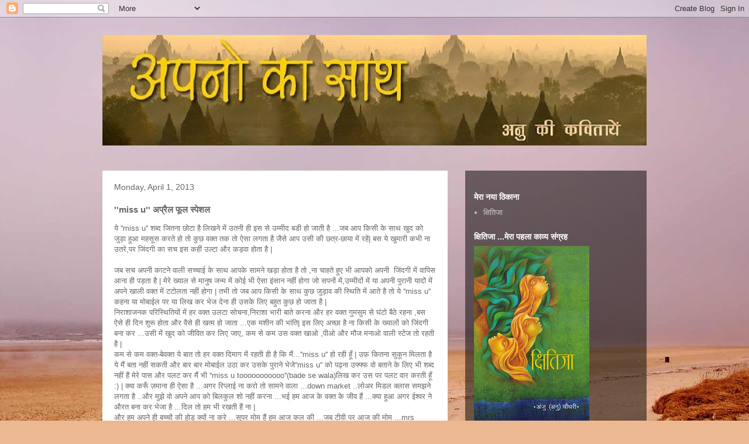

--- FILE ---
content_type: text/html; charset=UTF-8
request_url: https://apnokasath.blogspot.com/2013/04/miss-u.html?showComment=1365407486611
body_size: 44637
content:
<!DOCTYPE html>
<html class='v2' dir='ltr' lang='en'>
<head>
<link href='https://www.blogger.com/static/v1/widgets/335934321-css_bundle_v2.css' rel='stylesheet' type='text/css'/>
<meta content='width=1100' name='viewport'/>
<meta content='text/html; charset=UTF-8' http-equiv='Content-Type'/>
<meta content='blogger' name='generator'/>
<link href='https://apnokasath.blogspot.com/favicon.ico' rel='icon' type='image/x-icon'/>
<link href='http://apnokasath.blogspot.com/2013/04/miss-u.html' rel='canonical'/>
<link rel="alternate" type="application/atom+xml" title="अपन&#2379;&#2306; क&#2366; स&#2366;थ - Atom" href="https://apnokasath.blogspot.com/feeds/posts/default" />
<link rel="alternate" type="application/rss+xml" title="अपन&#2379;&#2306; क&#2366; स&#2366;थ - RSS" href="https://apnokasath.blogspot.com/feeds/posts/default?alt=rss" />
<link rel="service.post" type="application/atom+xml" title="अपन&#2379;&#2306; क&#2366; स&#2366;थ - Atom" href="https://www.blogger.com/feeds/1468501579776357892/posts/default" />

<link rel="alternate" type="application/atom+xml" title="अपन&#2379;&#2306; क&#2366; स&#2366;थ - Atom" href="https://apnokasath.blogspot.com/feeds/8574527890398947195/comments/default" />
<!--Can't find substitution for tag [blog.ieCssRetrofitLinks]-->
<link href='https://blogger.googleusercontent.com/img/b/R29vZ2xl/AVvXsEg5wUBvbXmJ3blhC1ocleJ70SJ8xQrBWvq6OVvpUDI1dgyQ7zS-4hRB1DLlkHmt2GY21Ldx8pM1cIicHeWGZOngg5KAraL8JYGh3TD-nN2ErUA8-Yq1SYJPAJpnF1tz2zLgBPOsc9BT1F4v/s320/hindi-571.jpg' rel='image_src'/>
<meta content='http://apnokasath.blogspot.com/2013/04/miss-u.html' property='og:url'/>
<meta content='&#39;&#39;miss u&#39;&#39; अप्रैल फूल स्पेशल ' property='og:title'/>
<meta content=' ये &#39;&#39;miss u&#39;&#39; शब्द जितना छोटा है लिखने में उतनी ही इस से उम्मीद बडी हो  जाती है ...जब आप किसी के साथ खुद को जुड़ा हुआ महसूस करते हो तो कुछ व...' property='og:description'/>
<meta content='https://blogger.googleusercontent.com/img/b/R29vZ2xl/AVvXsEg5wUBvbXmJ3blhC1ocleJ70SJ8xQrBWvq6OVvpUDI1dgyQ7zS-4hRB1DLlkHmt2GY21Ldx8pM1cIicHeWGZOngg5KAraL8JYGh3TD-nN2ErUA8-Yq1SYJPAJpnF1tz2zLgBPOsc9BT1F4v/w1200-h630-p-k-no-nu/hindi-571.jpg' property='og:image'/>
<title>अपन&#2379;&#2306; क&#2366; स&#2366;थ: ''miss u'' अप&#2381;र&#2376;ल फ&#2370;ल स&#2381;प&#2375;शल </title>
<style id='page-skin-1' type='text/css'><!--
/*
-----------------------------------------------
Blogger Template Style
Name:     Travel
Designer: Sookhee Lee
URL:      www.plyfly.net
----------------------------------------------- */
/* Content
----------------------------------------------- */
body {
font: normal normal 13px 'Trebuchet MS',Trebuchet,sans-serif;
color: #666666;
background: #ecb892 url(//themes.googleusercontent.com/image?id=0BwVBOzw_-hbMNDE0ZGJiMjQtMzc0Mi00OWRkLWEzOGUtMjZkNTQ0MGMwODdm) repeat fixed top center;
}
html body .region-inner {
min-width: 0;
max-width: 100%;
width: auto;
}
a:link {
text-decoration:none;
color: #ff9900;
}
a:visited {
text-decoration:none;
color: #b87209;
}
a:hover {
text-decoration:underline;
color: #ff9900;
}
.content-outer .content-cap-top {
height: 0;
background: transparent none repeat-x scroll top center;
}
.content-outer {
margin: 0 auto;
padding-top: 0;
}
.content-inner {
background: transparent none repeat-x scroll top center;
background-position: left -0;
background-color: transparent;
padding: 30px;
}
.main-inner .date-outer {
margin-bottom: 2em;
}
/* Header
----------------------------------------------- */
.header-inner .Header .titlewrapper,
.header-inner .Header .descriptionwrapper {
padding-left: 10px;
padding-right: 10px;
}
.Header h1 {
font: normal normal 60px 'Trebuchet MS',Trebuchet,sans-serif;
color: #000000;
}
.Header h1 a {
color: #000000;
}
.Header .description {
color: #666666;
font-size: 130%;
}
/* Tabs
----------------------------------------------- */
.tabs-inner {
margin: 1em 0 0;
padding: 0;
}
.tabs-inner .section {
margin: 0;
}
.tabs-inner .widget ul {
padding: 0;
background: transparent url(https://resources.blogblog.com/blogblog/data/1kt/travel/bg_black_50.png) repeat scroll top center;
}
.tabs-inner .widget li {
border: none;
}
.tabs-inner .widget li a {
display: inline-block;
padding: 1em 1.5em;
color: #ffffff;
font: normal bold 16px 'Trebuchet MS',Trebuchet,sans-serif;
}
.tabs-inner .widget li.selected a,
.tabs-inner .widget li a:hover {
position: relative;
z-index: 1;
background: transparent url(https://resources.blogblog.com/blogblog/data/1kt/travel/bg_black_50.png) repeat scroll top center;
color: #ffffff;
}
/* Headings
----------------------------------------------- */
h2 {
font: normal bold 14px 'Trebuchet MS',Trebuchet,sans-serif;
color: #ffffff;
}
.main-inner h2.date-header {
font: normal normal 14px 'Trebuchet MS',Trebuchet,sans-serif;
color: #666666;
}
.footer-inner .widget h2,
.sidebar .widget h2 {
padding-bottom: .5em;
}
/* Main
----------------------------------------------- */
.main-inner {
padding: 30px 0;
}
.main-inner .column-center-inner {
padding: 20px 0;
}
.main-inner .column-center-inner .section {
margin: 0 20px;
}
.main-inner .column-right-inner {
margin-left: 30px;
}
.main-inner .fauxcolumn-right-outer .fauxcolumn-inner {
margin-left: 30px;
background: transparent url(https://resources.blogblog.com/blogblog/data/1kt/travel/bg_black_50.png) repeat scroll top left;
}
.main-inner .column-left-inner {
margin-right: 30px;
}
.main-inner .fauxcolumn-left-outer .fauxcolumn-inner {
margin-right: 30px;
background: transparent url(https://resources.blogblog.com/blogblog/data/1kt/travel/bg_black_50.png) repeat scroll top left;
}
.main-inner .column-left-inner,
.main-inner .column-right-inner {
padding: 15px 0;
}
/* Posts
----------------------------------------------- */
h3.post-title {
margin-top: 20px;
}
h3.post-title a {
font: normal bold 20px 'Trebuchet MS',Trebuchet,sans-serif;
color: #000000;
}
h3.post-title a:hover {
text-decoration: underline;
}
.main-inner .column-center-outer {
background: #ffffff none repeat scroll top left;
_background-image: none;
}
.post-body {
line-height: 1.4;
position: relative;
}
.post-header {
margin: 0 0 1em;
line-height: 1.6;
}
.post-footer {
margin: .5em 0;
line-height: 1.6;
}
#blog-pager {
font-size: 140%;
}
#comments {
background: #cccccc none repeat scroll top center;
padding: 15px;
}
#comments .comment-author {
padding-top: 1.5em;
}
#comments h4,
#comments .comment-author a,
#comments .comment-timestamp a {
color: #000000;
}
#comments .comment-author:first-child {
padding-top: 0;
border-top: none;
}
.avatar-image-container {
margin: .2em 0 0;
}
/* Comments
----------------------------------------------- */
#comments a {
color: #000000;
}
.comments .comments-content .icon.blog-author {
background-repeat: no-repeat;
background-image: url([data-uri]);
}
.comments .comments-content .loadmore a {
border-top: 1px solid #000000;
border-bottom: 1px solid #000000;
}
.comments .comment-thread.inline-thread {
background: #ffffff;
}
.comments .continue {
border-top: 2px solid #000000;
}
/* Widgets
----------------------------------------------- */
.sidebar .widget {
border-bottom: 2px solid transparent;
padding-bottom: 10px;
margin: 10px 0;
}
.sidebar .widget:first-child {
margin-top: 0;
}
.sidebar .widget:last-child {
border-bottom: none;
margin-bottom: 0;
padding-bottom: 0;
}
.footer-inner .widget,
.sidebar .widget {
font: normal normal 13px 'Trebuchet MS',Trebuchet,sans-serif;
color: #cccccc;
}
.sidebar .widget a:link {
color: #cccccc;
text-decoration: none;
}
.sidebar .widget a:visited {
color: #cccccc;
}
.sidebar .widget a:hover {
color: #cccccc;
text-decoration: underline;
}
.footer-inner .widget a:link {
color: #ff9900;
text-decoration: none;
}
.footer-inner .widget a:visited {
color: #b87209;
}
.footer-inner .widget a:hover {
color: #ff9900;
text-decoration: underline;
}
.widget .zippy {
color: #ffffff;
}
.footer-inner {
background: transparent url(https://resources.blogblog.com/blogblog/data/1kt/travel/bg_black_50.png) repeat scroll top center;
}
/* Mobile
----------------------------------------------- */
body.mobile  {
background-size: 100% auto;
}
body.mobile .AdSense {
margin: 0 -10px;
}
.mobile .body-fauxcolumn-outer {
background: transparent none repeat scroll top left;
}
.mobile .footer-inner .widget a:link {
color: #cccccc;
text-decoration: none;
}
.mobile .footer-inner .widget a:visited {
color: #cccccc;
}
.mobile-post-outer a {
color: #000000;
}
.mobile-link-button {
background-color: #ff9900;
}
.mobile-link-button a:link, .mobile-link-button a:visited {
color: #ffffff;
}
.mobile-index-contents {
color: #666666;
}
.mobile .tabs-inner .PageList .widget-content {
background: transparent url(https://resources.blogblog.com/blogblog/data/1kt/travel/bg_black_50.png) repeat scroll top center;
color: #ffffff;
}
.mobile .tabs-inner .PageList .widget-content .pagelist-arrow {
border-left: 1px solid #ffffff;
}

--></style>
<style id='template-skin-1' type='text/css'><!--
body {
min-width: 990px;
}
.content-outer, .content-fauxcolumn-outer, .region-inner {
min-width: 990px;
max-width: 990px;
_width: 990px;
}
.main-inner .columns {
padding-left: 0;
padding-right: 340px;
}
.main-inner .fauxcolumn-center-outer {
left: 0;
right: 340px;
/* IE6 does not respect left and right together */
_width: expression(this.parentNode.offsetWidth -
parseInt("0") -
parseInt("340px") + 'px');
}
.main-inner .fauxcolumn-left-outer {
width: 0;
}
.main-inner .fauxcolumn-right-outer {
width: 340px;
}
.main-inner .column-left-outer {
width: 0;
right: 100%;
margin-left: -0;
}
.main-inner .column-right-outer {
width: 340px;
margin-right: -340px;
}
#layout {
min-width: 0;
}
#layout .content-outer {
min-width: 0;
width: 800px;
}
#layout .region-inner {
min-width: 0;
width: auto;
}
body#layout div.add_widget {
padding: 8px;
}
body#layout div.add_widget a {
margin-left: 32px;
}
--></style>
<style>
    body {background-image:url(\/\/themes.googleusercontent.com\/image?id=0BwVBOzw_-hbMNDE0ZGJiMjQtMzc0Mi00OWRkLWEzOGUtMjZkNTQ0MGMwODdm);}
    
@media (max-width: 200px) { body {background-image:url(\/\/themes.googleusercontent.com\/image?id=0BwVBOzw_-hbMNDE0ZGJiMjQtMzc0Mi00OWRkLWEzOGUtMjZkNTQ0MGMwODdm&options=w200);}}
@media (max-width: 400px) and (min-width: 201px) { body {background-image:url(\/\/themes.googleusercontent.com\/image?id=0BwVBOzw_-hbMNDE0ZGJiMjQtMzc0Mi00OWRkLWEzOGUtMjZkNTQ0MGMwODdm&options=w400);}}
@media (max-width: 800px) and (min-width: 401px) { body {background-image:url(\/\/themes.googleusercontent.com\/image?id=0BwVBOzw_-hbMNDE0ZGJiMjQtMzc0Mi00OWRkLWEzOGUtMjZkNTQ0MGMwODdm&options=w800);}}
@media (max-width: 1200px) and (min-width: 801px) { body {background-image:url(\/\/themes.googleusercontent.com\/image?id=0BwVBOzw_-hbMNDE0ZGJiMjQtMzc0Mi00OWRkLWEzOGUtMjZkNTQ0MGMwODdm&options=w1200);}}
/* Last tag covers anything over one higher than the previous max-size cap. */
@media (min-width: 1201px) { body {background-image:url(\/\/themes.googleusercontent.com\/image?id=0BwVBOzw_-hbMNDE0ZGJiMjQtMzc0Mi00OWRkLWEzOGUtMjZkNTQ0MGMwODdm&options=w1600);}}
  </style>
<link href='https://www.blogger.com/dyn-css/authorization.css?targetBlogID=1468501579776357892&amp;zx=b305016f-bcfa-4c71-bab2-ad43c1c48556' media='none' onload='if(media!=&#39;all&#39;)media=&#39;all&#39;' rel='stylesheet'/><noscript><link href='https://www.blogger.com/dyn-css/authorization.css?targetBlogID=1468501579776357892&amp;zx=b305016f-bcfa-4c71-bab2-ad43c1c48556' rel='stylesheet'/></noscript>
<meta name='google-adsense-platform-account' content='ca-host-pub-1556223355139109'/>
<meta name='google-adsense-platform-domain' content='blogspot.com'/>

</head>
<body class='loading variant-beach'>
<div class='navbar section' id='navbar' name='Navbar'><div class='widget Navbar' data-version='1' id='Navbar1'><script type="text/javascript">
    function setAttributeOnload(object, attribute, val) {
      if(window.addEventListener) {
        window.addEventListener('load',
          function(){ object[attribute] = val; }, false);
      } else {
        window.attachEvent('onload', function(){ object[attribute] = val; });
      }
    }
  </script>
<div id="navbar-iframe-container"></div>
<script type="text/javascript" src="https://apis.google.com/js/platform.js"></script>
<script type="text/javascript">
      gapi.load("gapi.iframes:gapi.iframes.style.bubble", function() {
        if (gapi.iframes && gapi.iframes.getContext) {
          gapi.iframes.getContext().openChild({
              url: 'https://www.blogger.com/navbar/1468501579776357892?po\x3d8574527890398947195\x26origin\x3dhttps://apnokasath.blogspot.com',
              where: document.getElementById("navbar-iframe-container"),
              id: "navbar-iframe"
          });
        }
      });
    </script><script type="text/javascript">
(function() {
var script = document.createElement('script');
script.type = 'text/javascript';
script.src = '//pagead2.googlesyndication.com/pagead/js/google_top_exp.js';
var head = document.getElementsByTagName('head')[0];
if (head) {
head.appendChild(script);
}})();
</script>
</div></div>
<div class='body-fauxcolumns'>
<div class='fauxcolumn-outer body-fauxcolumn-outer'>
<div class='cap-top'>
<div class='cap-left'></div>
<div class='cap-right'></div>
</div>
<div class='fauxborder-left'>
<div class='fauxborder-right'></div>
<div class='fauxcolumn-inner'>
</div>
</div>
<div class='cap-bottom'>
<div class='cap-left'></div>
<div class='cap-right'></div>
</div>
</div>
</div>
<div class='content'>
<div class='content-fauxcolumns'>
<div class='fauxcolumn-outer content-fauxcolumn-outer'>
<div class='cap-top'>
<div class='cap-left'></div>
<div class='cap-right'></div>
</div>
<div class='fauxborder-left'>
<div class='fauxborder-right'></div>
<div class='fauxcolumn-inner'>
</div>
</div>
<div class='cap-bottom'>
<div class='cap-left'></div>
<div class='cap-right'></div>
</div>
</div>
</div>
<div class='content-outer'>
<div class='content-cap-top cap-top'>
<div class='cap-left'></div>
<div class='cap-right'></div>
</div>
<div class='fauxborder-left content-fauxborder-left'>
<div class='fauxborder-right content-fauxborder-right'></div>
<div class='content-inner'>
<header>
<div class='header-outer'>
<div class='header-cap-top cap-top'>
<div class='cap-left'></div>
<div class='cap-right'></div>
</div>
<div class='fauxborder-left header-fauxborder-left'>
<div class='fauxborder-right header-fauxborder-right'></div>
<div class='region-inner header-inner'>
<div class='header section' id='header' name='Header'><div class='widget Header' data-version='1' id='Header1'>
<div id='header-inner'>
<a href='https://apnokasath.blogspot.com/' style='display: block'>
<img alt='अपनों का साथ' height='189px; ' id='Header1_headerimg' src='https://blogger.googleusercontent.com/img/b/R29vZ2xl/AVvXsEi-tl8LtPDLmROIlxdmNDfQwxMEbY746e7tSp_l3DY6QcLdb9tZa4nCmDqPSJ08InpNxgytcAqNMiWY6-EBI6lUQ8rkiLHtqHG8K6m1pYuRSb33LxVfwSQGVKlAYR5urg3A-Nf09EAebYet/s930/Anu23.jpg' style='display: block' width='930px; '/>
</a>
</div>
</div></div>
</div>
</div>
<div class='header-cap-bottom cap-bottom'>
<div class='cap-left'></div>
<div class='cap-right'></div>
</div>
</div>
</header>
<div class='tabs-outer'>
<div class='tabs-cap-top cap-top'>
<div class='cap-left'></div>
<div class='cap-right'></div>
</div>
<div class='fauxborder-left tabs-fauxborder-left'>
<div class='fauxborder-right tabs-fauxborder-right'></div>
<div class='region-inner tabs-inner'>
<div class='tabs no-items section' id='crosscol' name='Cross-Column'></div>
<div class='tabs no-items section' id='crosscol-overflow' name='Cross-Column 2'></div>
</div>
</div>
<div class='tabs-cap-bottom cap-bottom'>
<div class='cap-left'></div>
<div class='cap-right'></div>
</div>
</div>
<div class='main-outer'>
<div class='main-cap-top cap-top'>
<div class='cap-left'></div>
<div class='cap-right'></div>
</div>
<div class='fauxborder-left main-fauxborder-left'>
<div class='fauxborder-right main-fauxborder-right'></div>
<div class='region-inner main-inner'>
<div class='columns fauxcolumns'>
<div class='fauxcolumn-outer fauxcolumn-center-outer'>
<div class='cap-top'>
<div class='cap-left'></div>
<div class='cap-right'></div>
</div>
<div class='fauxborder-left'>
<div class='fauxborder-right'></div>
<div class='fauxcolumn-inner'>
</div>
</div>
<div class='cap-bottom'>
<div class='cap-left'></div>
<div class='cap-right'></div>
</div>
</div>
<div class='fauxcolumn-outer fauxcolumn-left-outer'>
<div class='cap-top'>
<div class='cap-left'></div>
<div class='cap-right'></div>
</div>
<div class='fauxborder-left'>
<div class='fauxborder-right'></div>
<div class='fauxcolumn-inner'>
</div>
</div>
<div class='cap-bottom'>
<div class='cap-left'></div>
<div class='cap-right'></div>
</div>
</div>
<div class='fauxcolumn-outer fauxcolumn-right-outer'>
<div class='cap-top'>
<div class='cap-left'></div>
<div class='cap-right'></div>
</div>
<div class='fauxborder-left'>
<div class='fauxborder-right'></div>
<div class='fauxcolumn-inner'>
</div>
</div>
<div class='cap-bottom'>
<div class='cap-left'></div>
<div class='cap-right'></div>
</div>
</div>
<!-- corrects IE6 width calculation -->
<div class='columns-inner'>
<div class='column-center-outer'>
<div class='column-center-inner'>
<div class='main section' id='main' name='Main'><div class='widget Blog' data-version='1' id='Blog1'>
<div class='blog-posts hfeed'>

          <div class="date-outer">
        
<h2 class='date-header'><span>Monday, April 1, 2013</span></h2>

          <div class="date-posts">
        
<div class='post-outer'>
<div class='post hentry uncustomized-post-template' itemprop='blogPost' itemscope='itemscope' itemtype='http://schema.org/BlogPosting'>
<meta content='https://blogger.googleusercontent.com/img/b/R29vZ2xl/AVvXsEg5wUBvbXmJ3blhC1ocleJ70SJ8xQrBWvq6OVvpUDI1dgyQ7zS-4hRB1DLlkHmt2GY21Ldx8pM1cIicHeWGZOngg5KAraL8JYGh3TD-nN2ErUA8-Yq1SYJPAJpnF1tz2zLgBPOsc9BT1F4v/s320/hindi-571.jpg' itemprop='image_url'/>
<meta content='1468501579776357892' itemprop='blogId'/>
<meta content='8574527890398947195' itemprop='postId'/>
<a name='8574527890398947195'></a>
<h3 class='post-title entry-title' itemprop='name'>
''miss u'' अप&#2381;र&#2376;ल फ&#2370;ल स&#2381;प&#2375;शल 
</h3>
<div class='post-header'>
<div class='post-header-line-1'></div>
</div>
<div class='post-body entry-content' id='post-body-8574527890398947195' itemprop='description articleBody'>
<div dir="ltr" style="text-align: left;" trbidi="on">
य&#2375; ''miss u'' शब&#2381;द ज&#2367;तन&#2366; छ&#2379;ट&#2366; ह&#2376; ल&#2367;खन&#2375; म&#2375;&#2306; उतन&#2368; ह&#2368; इस स&#2375; उम&#2381;म&#2368;द बड&#2368; ह&#2379; 
ज&#2366;त&#2368; ह&#2376; ...जब आप क&#2367;स&#2368; क&#2375; स&#2366;थ ख&#2369;द क&#2379; ज&#2369;ड़&#2366; ह&#2369;आ महस&#2370;स करत&#2375; ह&#2379; त&#2379; क&#2369;छ वक&#2381;त 
तक त&#2379; ऐस&#2366; लगत&#2366; ह&#2376; ज&#2376;स&#2375; आप उस&#2368; क&#2368; छत&#2381;र-छ&#2366;य&#2366; म&#2375;&#2306; रह&#2375;&#2306;| बस य&#2375; ख&#2369;म&#2366;र&#2368; कभ&#2368; 
न&#2366; उतर&#2375;,पर ज&#2367;&#2306;दग&#2368; क&#2366; सच इस कह&#2368;&#2306; उल&#2381;ट&#2366; और कड़व&#2366; ह&#2379;त&#2366; ह&#2376; |<br />
<br />
जब सच अपन&#2368; क&#2366;टन&#2375;
 व&#2366;ल&#2368; सच&#2381;च&#2366;ई क&#2375; स&#2366;थ आपक&#2375; स&#2366;मन&#2375; खड़&#2366; ह&#2379;त&#2366; ह&#2376; त&#2379; ,न&#2366; च&#2366;हत&#2375; ह&#2369;ए भ&#2368; आपक&#2379; अपन&#2368;&nbsp;
 ज&#2367;&#2306;दग&#2368; म&#2375;&#2306; व&#2366;प&#2367;स आन&#2366; ह&#2368; पड़त&#2366; ह&#2376; | म&#2375;र&#2375; ख&#2381;य&#2366;ल स&#2375; म&#2366;न&#2369;ष जन&#2381;म म&#2375;&#2306; क&#2379;ई भ&#2368; ऐस&#2366; इ&#2306;स&#2366;न नह&#2368;&#2306; ह&#2379;ग&#2366; ज&#2379; सपन&#2379;&#2306; म&#2375;&#2306;,उम&#2381;म&#2368;द&#2379;&#2306; म&#2375;&#2306; य&#2366; अपन&#2368; प&#2369;र&#2366;न&#2368; य&#2366;द&#2379;&#2306; म&#2375;&#2306; 
अपन&#2375; ख&#2366;ल&#2368; वक&#2381;त म&#2375;&#2306; टट&#2379;लत&#2366; नह&#2368;&#2306; ह&#2379;ग&#2366; | तभ&#2368; त&#2379; जब आप क&#2367;स&#2368; क&#2375; स&#2366;थ क&#2369;छ ज&#2369;ड़&#2366;व क&#2368; स&#2381;थ&#2367;त&#2367; म&#2375;&#2306; आत&#2375; ह&#2376; त&#2379; य&#2375; ''miss u'' कहन&#2366; य&#2366; 
म&#2379;ब&#2366;ईल पर य&#2366; ल&#2367;ख कर भ&#2375;ज द&#2375;न&#2366; ह&#2368; उसक&#2375; ल&#2367;ए बह&#2369;त क&#2369;छ ह&#2379; ज&#2366;त&#2366; ह&#2376; |<br />
न&#2367;र&#2366;श&#2366;जनक पर&#2367;स&#2381;थ&#2367;त&#2367;य&#2379;&#2306; म&#2375;&#2306; हर वक&#2381;त उलट&#2366; स&#2379;चन&#2366;,न&#2367;र&#2366;श&#2366; 
भ&#2366;र&#2368; ब&#2366;त&#2375; करन&#2366; और हर वक&#2381;त ग&#2369;मस&#2369;म स&#2375; घ&#2306;ट&#2379; ब&#2376;ठ&#2375; रहन&#2366; ,बस ऐस&#2375; ह&#2368; द&#2367;न श&#2369;र&#2370; 
ह&#2379;त&#2366; और व&#2376;स&#2375; ह&#2368; खत&#2381;म ह&#2379; ज&#2366;त&#2366; ...एक मश&#2368;न क&#2368; भ&#2366;&#2306;त&#2367;| इस ल&#2367;ए अच&#2381;छ&#2366; ह&#2376; न&#2366; क&#2367;स&#2368; क&#2375; ख&#2381;य&#2366;ल&#2379;&#2306; क&#2379; ज&#2367;&#2306;दग&#2368; बन&#2366; कर ...उस&#2368; म&#2375;&#2306; ख&#2369;द क&#2379; ज&#2368;व&#2367;त कर ल&#2367;ए ज&#2366;ए, कम स&#2375; कम उस वक&#2381;त ख&#2366;ओ ,प&#2368;ओ और म&#2380;ज मन&#2366;ओ व&#2366;ल&#2368; स&#2381;ट&#2375;ज त&#2379; रहत&#2368; ह&#2376; |<br />
कम स&#2375; कम वक&#2381;त-ब&#2375;वक&#2381;त य&#2375; ब&#2366;त त&#2379; हर वक&#2381;त द&#2367;म&#2366;ग म&#2375;&#2306; रहत&#2368; ह&#2368; ह&#2376; क&#2367; म&#2376;&#2306;...''miss u'' ह&#2379; रह&#2368; ह&#2370;&#2305; | उफ़ क&#2367;तन&#2366; स&#2369;क&#2370;न म&#2367;लत&#2366; ह&#2376; य&#2375; म&#2376;&#2306; बत&#2366; नह&#2368;&#2306; सकत&#2368; और ब&#2366;र ब&#2366;र म&#2379;ब&#2366;ईल उठ&#2366; कर उसक&#2375; प&#2369;र&#2366;न&#2375; भ&#2375;ज&#2375;''miss u'' क&#2379; पढ़न&#2366; उफ&#2381;फ&#2381;फ व&#2379; बत&#2366;न&#2375; क&#2375; ल&#2367;ए भ&#2368; शब&#2381;द नह&#2368;&#2306; ह&#2376;&#2306; म&#2375;र&#2375; प&#2366;स और पलट कर म&#2376;&#2306; भ&#2368; ''miss u tooooooooooo''(bade se wala)ल&#2367;ख कर उस पर पलट व&#2366;र करत&#2368; ह&#2370;&#2305; :) | क&#2381;य&#2366; कर&#2370;&#2305; ज़म&#2366;न&#2366; ह&#2368; ऐस&#2366; ह&#2376; ...अगर र&#2367;प&#2381;ल&#2366;ई न&#2366; कर&#2379; त&#2379; स&#2366;मन&#2375; व&#2366;ल&#2366; ...down market ..ल&#2379;अर म&#2367;डल क&#2381;ल&#2366;स समझन&#2375; लगत&#2366; ह&#2376; ..और म&#2369;झ&#2375; व&#2379; अपन&#2375; आप क&#2379; ब&#2367;लक&#2369;ल श&#2379; नह&#2368;&#2306; करन&#2366; ...भई हम आज क&#2375; वक&#2381;त क&#2375; ज&#2368;व ह&#2376;&#2306; ...क&#2381;य&#2366; ह&#2369;आ अगर ईश&#2381;वर न&#2375; औरत बन&#2366; कर भ&#2375;ज&#2366; ह&#2376; ...द&#2367;ल त&#2379; हम भ&#2368; रखत&#2368; ह&#2376;&#2306; न&#2366; |<br />
और हम अपन&#2375; ह&#2368; बच&#2381;च&#2379;&#2306; क&#2368; ह&#2379;ड़ क&#2381;य&#2379;&#2306; न&#2366; कर&#2375; ...स&#2369;पर म&#2379;म ह&#2376;&#2306; हम आज कल क&#2368; ...जब ट&#2368;व&#2368; पर आज क&#2368; म&#2379;म ...mrs india...aaj kii supar mom...ड&#2366;&#2306;स इ&#2306;ड&#2367;य&#2366; ड&#2366;&#2306;स (mothers spl) क&#2366; ह&#2367;स&#2381;स&#2366; बन सकत&#2368; ह&#2376; त&#2379; क&#2381;य&#2366; म&#2376;&#2306; क&#2367;स&#2368; क&#2379; भ&#2368; ''miss u'' नह&#2368;&#2306; ल&#2367;ख सकत&#2368; |<br />
<br />
<span style="color: red;"><b>न&#2379;ट </b></span>..म&#2376;&#2306; अपन&#2368; मह&#2367;ल&#2366; द&#2379;स&#2381;त&#2379;&#2306; स&#2375; स&#2367;र&#2381;फ य&#2375; ह&#2368; कह&#2370;&#2305;ग&#2368; क&#2367; ...य&#2375; स&#2367;र&#2381;फ म&#2375;र&#2368; स&#2379;च ह&#2376; ज&#2379; म&#2376;&#2306;न&#2375; द&#2375;ख&#2366; और अपन&#2375; आस-प&#2366;स ह&#2379;त&#2375; ह&#2369;ए द&#2375;ख रह&#2368;&nbsp; ह&#2370;&#2305; | क&#2367;स&#2368; व&#2381;यक&#2381;त&#2367; व&#2367;श&#2375;ष क&#2379; म&#2376;&#2306;न&#2375; ट&#2367;प&#2381;पण&#2368; नह&#2368;&#2306; क&#2368; ह&#2376; ...पर आज कल ऐस&#2366; बह&#2369;त ह&#2379; रह&#2366; ह&#2376; | क&#2369;छ वक&#2381;त पहल&#2375; <b>फ&#2375;सब&#2369;क </b>पर क&#2367;स&#2368; द&#2379;स&#2381;त न&#2375; एक प&#2381;रश&#2381;न क&#2367;य&#2366; थ&#2366; क&#2367; ...<span style="color: red;">''य&#2375; इन द&#2367;न&#2379;&#2306; फ&#2375;सब&#2369;क पर मह&#2367;ल&#2366; रचन&#2366;क&#2366;र&#2379;&#2306; और व&#2367;श&#2375;ष र&#2370;प स&#2375; कव&#2367;य&#2367;त&#2381;र&#2367;य&#2379;&#2306; क&#2368; ज&#2379; 
भ&#2368;ड&#2364; द&#2367;ख&#2366;ई द&#2375;न&#2375; लग&#2368; ह&#2376;, क&#2381;&#8205;य&#2366; व&#2366;स&#2381;&#8205;तव म&#2375;&#2306; उनक&#2366; कव&#2367;त&#2366; और स&#2366;ह&#2367;त&#2381;&#8205;य स&#2375; क&#2379;ई 
व&#2366;स&#2381;&#8205;त&#2366; नजर आत&#2366; ह&#2376; क&#2381;य&#2366; ?</span> <br />
<div class="_38 direction_ltr">
<span style="color: red;">म&#2376;&#2306;न&#2375; य&#2375; ब&#2366;त आपस&#2375; 
इसल&#2367;ए श&#2375;यर क&#2368; क&#2381;&#8205;य&#2379;&#2306;क&#2367; ज&#2367;तन&#2368; स&#2306;ख&#2381;&#8205;य&#2366; ऐस&#2368; मह&#2367;ल&#2366; रचन&#2366;क&#2366;र&#2379;&#2306; क&#2368; ह&#2376;, उसस&#2375; 
अध&#2367;क स&#2306;ख&#2381;&#8205;य&#2366; उनक&#2375; ऐस&#2375; स&#2379; क&#2377;ल&#2381;&#8205;ड द&#2379;स&#2381;&#8205;त&#2379;&#2306; क&#2368; ह&#2376; ज&#2379; ब&#2367;न&#2366; क&#2369;छ ज&#2366;न&#2375; समझ&#2375; 
उनक&#2368; त&#2366;र&#2368;फ म&#2375;&#2306; ब&#2375;ह&#2367;स&#2366;ब कस&#2368;द&#2375; गढ&#2364;त&#2375; ह&#2376;&#2306;&#2404;</span></div>
<div class="_3hi">
<div class="_1yr">
<span style="color: red;"><span class="_2oy"></span><span></span></span></div>
<div class="_38 direction_ltr">
<span style="color: red;">एक&#2381;&#8205;च&#2369;अल&#2368; उनक&#2366; छद&#2381;म मकसद क&#2369;छ और ह&#2379;त&#2366; ह&#2376;||''&nbsp;</span><br />
य&#2375; प&#2381;रश&#2381;न म&#2369;झ स&#2375; प&#2370;छ&#2366; गय&#2366; थ&#2366; ....बह&#2369;त द&#2375;र तक स&#2379;चत&#2368; रह&#2368; क&#2367; इसक&#2366; क&#2366; जव&#2366;ब द&#2370;&#2305; ...हर क&#2367;स&#2368; अपन&#2368;-अपन&#2368; ज&#2367;&#2306;दग&#2368; ह&#2376;, म&#2376;&#2306; क&#2376;स&#2375; क&#2367;स&#2368; क&#2375; ब&#2366;र&#2375; म&#2375;&#2306; क&#2379;ई ट&#2367;पण&#2381;ण&#2368; कर सकत&#2368; ह&#2370;&#2305;?|<br />
<span style="color: red;"><br /></span>
<span style="color: red;">पर मन नह&#2368;&#2306; म&#2366;न&#2366; और य&#2375; </span>ल&#2375;ख उन&#2381;ह&#2368;&#2306; क&#2375; उत&#2381;तर म&#2375;&#2306; ल&#2367;ख&#2366; ह&#2376; |''miss u'' त&#2379; ल&#2367;खन&#2375; क&#2366; एक बह&#2366;न&#2375; ज&#2376;स&#2366; ह&#2376;&#2306; ..ज&#2376;स&#2375; अपन&#2368; ब&#2366;त रखन&#2375; क&#2375; ल&#2367;ए एक भ&#2370;म&#2367;क&#2366; क&#2368; जर&#2369;रत ह&#2379;त&#2368; ह&#2376; ठ&#2368;क व&#2376;स&#2375; ह&#2368; | यह&#2366;&#2305; ऐस&#2366; बह&#2369;त क&#2369;छ द&#2375;खन&#2375; क&#2379; म&#2367;लत&#2366; ह&#2376; ज&#2379; एक मह&#2367;ल&#2366; ल&#2375;खक ह&#2379;न&#2375; क&#2375; न&#2366;त&#2375; कभ&#2368;-कभ&#2368; न&#2366;गव&#2366;र ग&#2369;ज़रत&#2366; ह&#2376; |</div>
</div>
&nbsp;ह&#2366;&#2305; पर म&#2376;&#2306; इतन&#2366; जर&#2369;र कह&#2370;&#2305;ग&#2368; क&#2367; व&#2366;कई कभ&#2368; कभ&#2368; क&#2369;छ र&#2367;श&#2381;त&#2375; ऐस&#2375; बनत&#2375; ह&#2376;&#2306; ...ज&#2367;न&#2381;ह&#2375;&#2306; हम द&#2367;ल स&#2375; न&#2367;भ&#2366;त&#2375; ह&#2376; और उन&#2381;ह&#2375;&#2306; हम miss भ&#2368; करत&#2375; ह&#2376; ...ऐस&#2375; सच&#2381;च&#2375;&nbsp; र&#2367;श&#2381;त&#2379;&#2306; क&#2375; ल&#2367;ए,म&#2376;&#2306; भ&#2368; सर झ&#2369;क&#2366; कर नमन करत&#2368; ह&#2370;&#2305; |पर क&#2381;य&#2366; य&#2375; सह&#2368; ब&#2366;त ह&#2376; क&#2367; ल&#2379;ग&#2379;&#2306; क&#2366; ध&#2381;य&#2366;न अपन&#2368; और आकर&#2381;ष&#2367;त करन&#2375; क&#2375; ल&#2367;ए ...<b>क&#2369;छ भ&#2368; </b><span style="color: red;">ऐस&#2366; क&#2367;य&#2366; ज&#2366;ए क&#2367; व&#2379; झ&#2370;ठ&#2375; ल&#2379;ग आपक&#2368; व&#2366;ह-व&#2366;ह&#2368; कर&#2375; ...ऐस&#2368; झ&#2370;ठ&#2368; व&#2366;ह-व&#2366;ह&#2368; स&#2375; अपन&#2375; आत&#2381;म-सम&#2381;म&#2366;न क&#2379; मत मरन&#2375; द&#2368;ज&#2367;ए ...म&#2376;&#2306; बस इतन&#2366; ह&#2368; कहन&#2366; च&#2366;हत&#2368; ह&#2370;&#2305; ||</span><br />
<br />
<span style="color: blue;"><b>चलत&#2375;&nbsp; चलत&#2375; बस य&#2370;&#2305; ह&#2368;&nbsp;</b></span><br />
<span style="color: red;"><br /></span>
<div class="separator" style="clear: both; text-align: center;">
<a href="https://blogger.googleusercontent.com/img/b/R29vZ2xl/AVvXsEg5wUBvbXmJ3blhC1ocleJ70SJ8xQrBWvq6OVvpUDI1dgyQ7zS-4hRB1DLlkHmt2GY21Ldx8pM1cIicHeWGZOngg5KAraL8JYGh3TD-nN2ErUA8-Yq1SYJPAJpnF1tz2zLgBPOsc9BT1F4v/s1600/hindi-571.jpg" imageanchor="1" style="margin-left: 1em; margin-right: 1em;"><img border="0" height="213" src="https://blogger.googleusercontent.com/img/b/R29vZ2xl/AVvXsEg5wUBvbXmJ3blhC1ocleJ70SJ8xQrBWvq6OVvpUDI1dgyQ7zS-4hRB1DLlkHmt2GY21Ldx8pM1cIicHeWGZOngg5KAraL8JYGh3TD-nN2ErUA8-Yq1SYJPAJpnF1tz2zLgBPOsc9BT1F4v/s320/hindi-571.jpg" width="320" /></a></div>
<span style="color: red;"><br /></span>
<br />
अ&#2306;ज&#2369;(अन&#2369;)</div>
<div style='clear: both;'></div>
</div>
<div class='post-footer'>
<div class='post-footer-line post-footer-line-1'>
<span class='post-author vcard'>
Posted by
<span class='fn' itemprop='author' itemscope='itemscope' itemtype='http://schema.org/Person'>
<meta content='https://www.blogger.com/profile/01082866815160186295' itemprop='url'/>
<a class='g-profile' href='https://www.blogger.com/profile/01082866815160186295' rel='author' title='author profile'>
<span itemprop='name'>Anju (Anu) Chaudhary</span>
</a>
</span>
</span>
<span class='post-timestamp'>
at
<meta content='http://apnokasath.blogspot.com/2013/04/miss-u.html' itemprop='url'/>
<a class='timestamp-link' href='https://apnokasath.blogspot.com/2013/04/miss-u.html' rel='bookmark' title='permanent link'><abbr class='published' itemprop='datePublished' title='2013-04-01T15:32:00+05:30'>3:32&#8239;PM</abbr></a>
</span>
<span class='post-comment-link'>
</span>
<span class='post-icons'>
<span class='item-action'>
<a href='https://www.blogger.com/email-post/1468501579776357892/8574527890398947195' title='Email Post'>
<img alt='' class='icon-action' height='13' src='https://resources.blogblog.com/img/icon18_email.gif' width='18'/>
</a>
</span>
<span class='item-control blog-admin pid-1957075206'>
<a href='https://www.blogger.com/post-edit.g?blogID=1468501579776357892&postID=8574527890398947195&from=pencil' title='Edit Post'>
<img alt='' class='icon-action' height='18' src='https://resources.blogblog.com/img/icon18_edit_allbkg.gif' width='18'/>
</a>
</span>
</span>
<div class='post-share-buttons goog-inline-block'>
<a class='goog-inline-block share-button sb-email' href='https://www.blogger.com/share-post.g?blogID=1468501579776357892&postID=8574527890398947195&target=email' target='_blank' title='Email This'><span class='share-button-link-text'>Email This</span></a><a class='goog-inline-block share-button sb-blog' href='https://www.blogger.com/share-post.g?blogID=1468501579776357892&postID=8574527890398947195&target=blog' onclick='window.open(this.href, "_blank", "height=270,width=475"); return false;' target='_blank' title='BlogThis!'><span class='share-button-link-text'>BlogThis!</span></a><a class='goog-inline-block share-button sb-twitter' href='https://www.blogger.com/share-post.g?blogID=1468501579776357892&postID=8574527890398947195&target=twitter' target='_blank' title='Share to X'><span class='share-button-link-text'>Share to X</span></a><a class='goog-inline-block share-button sb-facebook' href='https://www.blogger.com/share-post.g?blogID=1468501579776357892&postID=8574527890398947195&target=facebook' onclick='window.open(this.href, "_blank", "height=430,width=640"); return false;' target='_blank' title='Share to Facebook'><span class='share-button-link-text'>Share to Facebook</span></a><a class='goog-inline-block share-button sb-pinterest' href='https://www.blogger.com/share-post.g?blogID=1468501579776357892&postID=8574527890398947195&target=pinterest' target='_blank' title='Share to Pinterest'><span class='share-button-link-text'>Share to Pinterest</span></a>
</div>
</div>
<div class='post-footer-line post-footer-line-2'>
<span class='post-labels'>
Labels:
<a href='https://apnokasath.blogspot.com/search/label/%E0%A4%AB%E0%A5%87%E0%A4%B8%E0%A4%AC%E0%A5%81%E0%A4%95' rel='tag'>फ&#2375;सब&#2369;क</a>,
<a href='https://apnokasath.blogspot.com/search/label/%E0%A4%B2%E0%A5%87%E0%A4%96' rel='tag'>ल&#2375;ख</a>,
<a href='https://apnokasath.blogspot.com/search/label/%E0%A4%B5%E0%A5%8D%E0%A4%AF%E0%A4%82%E0%A4%97%E0%A5%8D%E0%A4%AF....%E0%A4%85%E0%A4%AA%E0%A5%8D%E0%A4%B0%E0%A5%88%E0%A4%B2-%E0%A4%AB%E0%A5%82%E0%A4%B2' rel='tag'>व&#2381;य&#2306;ग&#2381;य....अप&#2381;र&#2376;ल-फ&#2370;ल</a>
</span>
</div>
<div class='post-footer-line post-footer-line-3'>
<span class='post-location'>
</span>
</div>
</div>
</div>
<div class='comments' id='comments'>
<a name='comments'></a>
<h4>55 comments:</h4>
<div id='Blog1_comments-block-wrapper'>
<dl class='avatar-comment-indent' id='comments-block'>
<dt class='comment-author ' id='c6138094738824490685'>
<a name='c6138094738824490685'></a>
<div class="avatar-image-container avatar-stock"><span dir="ltr"><a href="https://www.blogger.com/profile/01508172003645967041" target="" rel="nofollow" onclick="" class="avatar-hovercard" id="av-6138094738824490685-01508172003645967041"><img src="//www.blogger.com/img/blogger_logo_round_35.png" width="35" height="35" alt="" title="&#2309;&#2352;&#2369;&#2339; &#2330;&#2344;&#2381;&#2342;&#2381;&#2352; &#2352;&#2377;&#2351;">

</a></span></div>
<a href='https://www.blogger.com/profile/01508172003645967041' rel='nofollow'>अर&#2369;ण चन&#2381;द&#2381;र र&#2377;य</a>
said...
</dt>
<dd class='comment-body' id='Blog1_cmt-6138094738824490685'>
<p>
बह&#2369;त स&#2366;फग&#2379;ई स&#2375; कह&#2368; गई बड&#2364;&#2368; ब&#2366;त. म&#2370;र&#2381;खजन भ&#2368; समझ ज&#2366;य&#2375;&#2306;ग&#2375; 
</p>
</dd>
<dd class='comment-footer'>
<span class='comment-timestamp'>
<a href='https://apnokasath.blogspot.com/2013/04/miss-u.html?showComment=1364810895152#c6138094738824490685' title='comment permalink'>
April 1, 2013 at 3:38&#8239;PM
</a>
<span class='item-control blog-admin pid-203304358'>
<a class='comment-delete' href='https://www.blogger.com/comment/delete/1468501579776357892/6138094738824490685' title='Delete Comment'>
<img src='https://resources.blogblog.com/img/icon_delete13.gif'/>
</a>
</span>
</span>
</dd>
<dt class='comment-author ' id='c5709941816638805743'>
<a name='c5709941816638805743'></a>
<div class="avatar-image-container vcard"><span dir="ltr"><a href="https://www.blogger.com/profile/14755956306255938813" target="" rel="nofollow" onclick="" class="avatar-hovercard" id="av-5709941816638805743-14755956306255938813"><img src="https://resources.blogblog.com/img/blank.gif" width="35" height="35" class="delayLoad" style="display: none;" longdesc="//blogger.googleusercontent.com/img/b/R29vZ2xl/AVvXsEi2W16bRmtUBhlWJRKxy0wHc1v3xR-2bzI10Ds7Cy8XD6rUjs7BRYFbi-Dt-uw61LjIejSF3Ku4ixAfwczkEHw4gwCuh3EZ3Anj1pZf2gBGGZrugo2obGJA8dQi45AzcLs/s45-c/IMG-20180227-WA0000.jpg" alt="" title="&#2352;&#2358;&#2381;&#2350;&#2367; &#2346;&#2381;&#2352;&#2349;&#2366;...">

<noscript><img src="//blogger.googleusercontent.com/img/b/R29vZ2xl/AVvXsEi2W16bRmtUBhlWJRKxy0wHc1v3xR-2bzI10Ds7Cy8XD6rUjs7BRYFbi-Dt-uw61LjIejSF3Ku4ixAfwczkEHw4gwCuh3EZ3Anj1pZf2gBGGZrugo2obGJA8dQi45AzcLs/s45-c/IMG-20180227-WA0000.jpg" width="35" height="35" class="photo" alt=""></noscript></a></span></div>
<a href='https://www.blogger.com/profile/14755956306255938813' rel='nofollow'>रश&#2381;म&#2367; प&#2381;रभ&#2366;...</a>
said...
</dt>
<dd class='comment-body' id='Blog1_cmt-5709941816638805743'>
<p>
:)खर&#2368; खर&#2368; ब&#2366;त&#2375;&#2306; ह&#2376;&#2306; , चल&#2379; बह&#2366;न&#2366; म&#2367;ल&#2366; - बह&#2369;त मज&#2364;&#2366; आय&#2366; 
</p>
</dd>
<dd class='comment-footer'>
<span class='comment-timestamp'>
<a href='https://apnokasath.blogspot.com/2013/04/miss-u.html?showComment=1364811076643#c5709941816638805743' title='comment permalink'>
April 1, 2013 at 3:41&#8239;PM
</a>
<span class='item-control blog-admin pid-692578652'>
<a class='comment-delete' href='https://www.blogger.com/comment/delete/1468501579776357892/5709941816638805743' title='Delete Comment'>
<img src='https://resources.blogblog.com/img/icon_delete13.gif'/>
</a>
</span>
</span>
</dd>
<dt class='comment-author ' id='c7911136787437370627'>
<a name='c7911136787437370627'></a>
<div class="avatar-image-container avatar-stock"><span dir="ltr"><a href="https://www.blogger.com/profile/01844600687875877913" target="" rel="nofollow" onclick="" class="avatar-hovercard" id="av-7911136787437370627-01844600687875877913"><img src="//www.blogger.com/img/blogger_logo_round_35.png" width="35" height="35" alt="" title="Tamasha-E-Zindagi">

</a></span></div>
<a href='https://www.blogger.com/profile/01844600687875877913' rel='nofollow'>Tamasha-E-Zindagi</a>
said...
</dt>
<dd class='comment-body' id='Blog1_cmt-7911136787437370627'>
<p>
ह&#2366; ह&#2366; ह&#2366; ह&#2366; ह&#2366; - बह&#2369;त बढ&#2364;&#2367;य&#2366; और ह&#2366;स&#2381;यरस स&#2375; पर&#2367;प&#2370;र&#2381;ण ल&#2375;ख | आपक&#2379; म&#2369;र&#2381;ख&#2366;न&#2306;द द&#2367;वस क&#2368; श&#2369;भक&#2366;मन&#2366;य&#2375;&#2306; | ह&#2305;सत&#2375; रह&#2367;य&#2375; म&#2369;स&#2381;कर&#2366;त&#2375; रह&#2367;य&#2375; | आभ&#2366;र <br /><br />कभ&#2368; यह&#2366;&#2305; भ&#2368; पध&#2366;र&#2375;&#2306; और ल&#2375;खन भ&#2366;न&#2375; पर अन&#2369;सरण अथव&#2366; ट&#2367;पण&#2381;ण&#2368; क&#2375; र&#2370;प म&#2375;&#2306; स&#2381;न&#2375;ह प&#2381;रकट करन&#2375; क&#2368; क&#2371;प&#2366; कर&#2375;&#2306; | <br /><a href="http://www.tamasha-e-zindagi.blogspot.in" rel="nofollow">Tamasha-E-Zindagi</a><br /><a href="http://www.facebook.com/tamashaezindagi" rel="nofollow">Tamashaezindagi FB Page</a>
</p>
</dd>
<dd class='comment-footer'>
<span class='comment-timestamp'>
<a href='https://apnokasath.blogspot.com/2013/04/miss-u.html?showComment=1364811526152#c7911136787437370627' title='comment permalink'>
April 1, 2013 at 3:48&#8239;PM
</a>
<span class='item-control blog-admin pid-1378742367'>
<a class='comment-delete' href='https://www.blogger.com/comment/delete/1468501579776357892/7911136787437370627' title='Delete Comment'>
<img src='https://resources.blogblog.com/img/icon_delete13.gif'/>
</a>
</span>
</span>
</dd>
<dt class='comment-author ' id='c8096811053383610214'>
<a name='c8096811053383610214'></a>
<div class="avatar-image-container vcard"><span dir="ltr"><a href="https://www.blogger.com/profile/12166123843123960109" target="" rel="nofollow" onclick="" class="avatar-hovercard" id="av-8096811053383610214-12166123843123960109"><img src="https://resources.blogblog.com/img/blank.gif" width="35" height="35" class="delayLoad" style="display: none;" longdesc="//2.bp.blogspot.com/-gNe2fqPW-0g/Y2YKujmD6_I/AAAAAAAAEYc/ZQFdY9hh5q0vNcc1GOXrdL3o0W1MvlzlACK4BGAYYCw/s35/0N9A5386.JPG" alt="" title="nayee dunia">

<noscript><img src="//2.bp.blogspot.com/-gNe2fqPW-0g/Y2YKujmD6_I/AAAAAAAAEYc/ZQFdY9hh5q0vNcc1GOXrdL3o0W1MvlzlACK4BGAYYCw/s35/0N9A5386.JPG" width="35" height="35" class="photo" alt=""></noscript></a></span></div>
<a href='https://www.blogger.com/profile/12166123843123960109' rel='nofollow'>nayee dunia</a>
said...
</dt>
<dd class='comment-body' id='Blog1_cmt-8096811053383610214'>
<p>
बह&#2369;त सह&#2368; कह&#2366; अ&#2306;ज&#2370; ,  हर एक क&#2375; प&#2366;स अपन&#2366; -अपन&#2366; व&#2367;व&#2375;क ह&#2379;त&#2366; ह&#2376; त&#2379; यह ज&#2366;न&#2366; ह&#2368; ज&#2366; सकत&#2366; ह&#2376; क&#2368; आपक&#2379; स&#2366;मन&#2375; व&#2366;ल&#2366; क&#2367;तन&#2366; म&#2370;र&#2381;ख बन&#2366;त&#2366; ह&#2376; य&#2366; समझत&#2366; ह&#2376; ...
</p>
</dd>
<dd class='comment-footer'>
<span class='comment-timestamp'>
<a href='https://apnokasath.blogspot.com/2013/04/miss-u.html?showComment=1364811663427#c8096811053383610214' title='comment permalink'>
April 1, 2013 at 3:51&#8239;PM
</a>
<span class='item-control blog-admin pid-812979753'>
<a class='comment-delete' href='https://www.blogger.com/comment/delete/1468501579776357892/8096811053383610214' title='Delete Comment'>
<img src='https://resources.blogblog.com/img/icon_delete13.gif'/>
</a>
</span>
</span>
</dd>
<dt class='comment-author ' id='c3366132912462322927'>
<a name='c3366132912462322927'></a>
<div class="avatar-image-container vcard"><span dir="ltr"><a href="https://www.blogger.com/profile/01082866815160186295" target="" rel="nofollow" onclick="" class="avatar-hovercard" id="av-3366132912462322927-01082866815160186295"><img src="https://resources.blogblog.com/img/blank.gif" width="35" height="35" class="delayLoad" style="display: none;" longdesc="//blogger.googleusercontent.com/img/b/R29vZ2xl/AVvXsEiuh3RUFi0g9iQhvzvxm4OOrLAzNk1-gFwJYfWIT3Z2zOlx0uh-BGJcMt8Y8LvkcW3eLCgAMRcfNxRaVZC-zrj3-ReaiSWs7fJxkMP96IqNWnoIwlMGIYVRUJkQOEoNMdw/s45-c/Anju+Chaudhary.jpg" alt="" title="Anju (Anu) Chaudhary">

<noscript><img src="//blogger.googleusercontent.com/img/b/R29vZ2xl/AVvXsEiuh3RUFi0g9iQhvzvxm4OOrLAzNk1-gFwJYfWIT3Z2zOlx0uh-BGJcMt8Y8LvkcW3eLCgAMRcfNxRaVZC-zrj3-ReaiSWs7fJxkMP96IqNWnoIwlMGIYVRUJkQOEoNMdw/s45-c/Anju+Chaudhary.jpg" width="35" height="35" class="photo" alt=""></noscript></a></span></div>
<a href='https://www.blogger.com/profile/01082866815160186295' rel='nofollow'>Anju (Anu) Chaudhary</a>
said...
</dt>
<dd class='comment-body' id='Blog1_cmt-3366132912462322927'>
<p>
उप&#2366;सन&#2366; आज कल क&#2379;ई अपन&#2366; व&#2367;व&#2375;क ह&#2368; त&#2379; क&#2366;म म&#2375;&#2306; नह&#2368;&#2306; ल&#2366;त&#2366; ....आभ&#2366;र ल&#2375;ख पढ़न&#2375; क&#2375; ल&#2367;ए 
</p>
</dd>
<dd class='comment-footer'>
<span class='comment-timestamp'>
<a href='https://apnokasath.blogspot.com/2013/04/miss-u.html?showComment=1364811754800#c3366132912462322927' title='comment permalink'>
April 1, 2013 at 3:52&#8239;PM
</a>
<span class='item-control blog-admin pid-1957075206'>
<a class='comment-delete' href='https://www.blogger.com/comment/delete/1468501579776357892/3366132912462322927' title='Delete Comment'>
<img src='https://resources.blogblog.com/img/icon_delete13.gif'/>
</a>
</span>
</span>
</dd>
<dt class='comment-author ' id='c948091203777611903'>
<a name='c948091203777611903'></a>
<div class="avatar-image-container vcard"><span dir="ltr"><a href="https://www.blogger.com/profile/01082866815160186295" target="" rel="nofollow" onclick="" class="avatar-hovercard" id="av-948091203777611903-01082866815160186295"><img src="https://resources.blogblog.com/img/blank.gif" width="35" height="35" class="delayLoad" style="display: none;" longdesc="//blogger.googleusercontent.com/img/b/R29vZ2xl/AVvXsEiuh3RUFi0g9iQhvzvxm4OOrLAzNk1-gFwJYfWIT3Z2zOlx0uh-BGJcMt8Y8LvkcW3eLCgAMRcfNxRaVZC-zrj3-ReaiSWs7fJxkMP96IqNWnoIwlMGIYVRUJkQOEoNMdw/s45-c/Anju+Chaudhary.jpg" alt="" title="Anju (Anu) Chaudhary">

<noscript><img src="//blogger.googleusercontent.com/img/b/R29vZ2xl/AVvXsEiuh3RUFi0g9iQhvzvxm4OOrLAzNk1-gFwJYfWIT3Z2zOlx0uh-BGJcMt8Y8LvkcW3eLCgAMRcfNxRaVZC-zrj3-ReaiSWs7fJxkMP96IqNWnoIwlMGIYVRUJkQOEoNMdw/s45-c/Anju+Chaudhary.jpg" width="35" height="35" class="photo" alt=""></noscript></a></span></div>
<a href='https://www.blogger.com/profile/01082866815160186295' rel='nofollow'>Anju (Anu) Chaudhary</a>
said...
</dt>
<dd class='comment-body' id='Blog1_cmt-948091203777611903'>
<p>
द&#2368;द&#2368; ...कभ&#2368; कभ&#2368; खर&#2368; ब&#2366;त भ&#2368; जर&#2369;र&#2368; ह&#2379; ज&#2366;त&#2368; ह&#2376; 
</p>
</dd>
<dd class='comment-footer'>
<span class='comment-timestamp'>
<a href='https://apnokasath.blogspot.com/2013/04/miss-u.html?showComment=1364811784505#c948091203777611903' title='comment permalink'>
April 1, 2013 at 3:53&#8239;PM
</a>
<span class='item-control blog-admin pid-1957075206'>
<a class='comment-delete' href='https://www.blogger.com/comment/delete/1468501579776357892/948091203777611903' title='Delete Comment'>
<img src='https://resources.blogblog.com/img/icon_delete13.gif'/>
</a>
</span>
</span>
</dd>
<dt class='comment-author ' id='c2155644630572479855'>
<a name='c2155644630572479855'></a>
<div class="avatar-image-container vcard"><span dir="ltr"><a href="https://www.blogger.com/profile/10937633163616873911" target="" rel="nofollow" onclick="" class="avatar-hovercard" id="av-2155644630572479855-10937633163616873911"><img src="https://resources.blogblog.com/img/blank.gif" width="35" height="35" class="delayLoad" style="display: none;" longdesc="//blogger.googleusercontent.com/img/b/R29vZ2xl/AVvXsEiw_YU5VDp7ziRlH0Jtt9P74L_qcHd-8ELXVy640yxQPhfl9RVo0o_YPUqFE14UccYYp0_2gsbTVdOqxZv6L-myXJsxSf1qME0oIrHOD9iGh3znIlpnSnQBPdrSNW-zgg/s45-c/38681715_1117920268362139_3454815467485528064_o.jpg" alt="" title="&#2360;&#2342;&#2366;">

<noscript><img src="//blogger.googleusercontent.com/img/b/R29vZ2xl/AVvXsEiw_YU5VDp7ziRlH0Jtt9P74L_qcHd-8ELXVy640yxQPhfl9RVo0o_YPUqFE14UccYYp0_2gsbTVdOqxZv6L-myXJsxSf1qME0oIrHOD9iGh3znIlpnSnQBPdrSNW-zgg/s45-c/38681715_1117920268362139_3454815467485528064_o.jpg" width="35" height="35" class="photo" alt=""></noscript></a></span></div>
<a href='https://www.blogger.com/profile/10937633163616873911' rel='nofollow'>सद&#2366;</a>
said...
</dt>
<dd class='comment-body' id='Blog1_cmt-2155644630572479855'>
<p>
ब&#2367;ल&#2381;&#8205;क&#2369;ल सह&#2368; कह&#2366; आपन&#2375; ... अच&#2381;&#8205;छ&#2366; लग&#2366; पढ&#2364;कर <br />आभ&#2366;र
</p>
</dd>
<dd class='comment-footer'>
<span class='comment-timestamp'>
<a href='https://apnokasath.blogspot.com/2013/04/miss-u.html?showComment=1364811815012#c2155644630572479855' title='comment permalink'>
April 1, 2013 at 3:53&#8239;PM
</a>
<span class='item-control blog-admin pid-412911301'>
<a class='comment-delete' href='https://www.blogger.com/comment/delete/1468501579776357892/2155644630572479855' title='Delete Comment'>
<img src='https://resources.blogblog.com/img/icon_delete13.gif'/>
</a>
</span>
</span>
</dd>
<dt class='comment-author ' id='c5697930555727818022'>
<a name='c5697930555727818022'></a>
<div class="avatar-image-container avatar-stock"><span dir="ltr"><a href="https://www.blogger.com/profile/13213144161967401212" target="" rel="nofollow" onclick="" class="avatar-hovercard" id="av-5697930555727818022-13213144161967401212"><img src="//www.blogger.com/img/blogger_logo_round_35.png" width="35" height="35" alt="" title="sk_sandip">

</a></span></div>
<a href='https://www.blogger.com/profile/13213144161967401212' rel='nofollow'>sk_sandip</a>
said...
</dt>
<dd class='comment-body' id='Blog1_cmt-5697930555727818022'>
<p>
wow nice feeling floating in this :-)
</p>
</dd>
<dd class='comment-footer'>
<span class='comment-timestamp'>
<a href='https://apnokasath.blogspot.com/2013/04/miss-u.html?showComment=1364812866276#c5697930555727818022' title='comment permalink'>
April 1, 2013 at 4:11&#8239;PM
</a>
<span class='item-control blog-admin pid-1405658413'>
<a class='comment-delete' href='https://www.blogger.com/comment/delete/1468501579776357892/5697930555727818022' title='Delete Comment'>
<img src='https://resources.blogblog.com/img/icon_delete13.gif'/>
</a>
</span>
</span>
</dd>
<dt class='comment-author ' id='c3409854026746472738'>
<a name='c3409854026746472738'></a>
<div class="avatar-image-container vcard"><span dir="ltr"><a href="https://www.blogger.com/profile/14131032296544030044" target="" rel="nofollow" onclick="" class="avatar-hovercard" id="av-3409854026746472738-14131032296544030044"><img src="https://resources.blogblog.com/img/blank.gif" width="35" height="35" class="delayLoad" style="display: none;" longdesc="//blogger.googleusercontent.com/img/b/R29vZ2xl/AVvXsEhX3UageBH82BtjqKKHUIE2-ChpjmPTAp_GF1aVFGh5RXu3B8UFBxmxMNGSJ4I3JI_QtVzWZGSfvesDrKjC_BFukZJnWYfTAMTxRO79WNKoDyAZ2EQSeXCU5IT6I9xH5Q/s45-c/mukesh.jpg" alt="" title="&#2350;&#2369;&#2325;&#2375;&#2358; &#2325;&#2369;&#2350;&#2366;&#2352; &#2360;&#2367;&#2344;&#2381;&#2361;&#2366;">

<noscript><img src="//blogger.googleusercontent.com/img/b/R29vZ2xl/AVvXsEhX3UageBH82BtjqKKHUIE2-ChpjmPTAp_GF1aVFGh5RXu3B8UFBxmxMNGSJ4I3JI_QtVzWZGSfvesDrKjC_BFukZJnWYfTAMTxRO79WNKoDyAZ2EQSeXCU5IT6I9xH5Q/s45-c/mukesh.jpg" width="35" height="35" class="photo" alt=""></noscript></a></span></div>
<a href='https://www.blogger.com/profile/14131032296544030044' rel='nofollow'>म&#2369;क&#2375;श क&#2369;म&#2366;र स&#2367;न&#2381;ह&#2366;</a>
said...
</dt>
<dd class='comment-body' id='Blog1_cmt-3409854026746472738'>
<p>
shabdo se hi bhaw bante hain, aur unse hi ahsaas jeevit hoti hai...<br />aisa hi kuchh MISS YOU hai.. :)<br /><br />
</p>
</dd>
<dd class='comment-footer'>
<span class='comment-timestamp'>
<a href='https://apnokasath.blogspot.com/2013/04/miss-u.html?showComment=1364813621460#c3409854026746472738' title='comment permalink'>
April 1, 2013 at 4:23&#8239;PM
</a>
<span class='item-control blog-admin pid-1548152776'>
<a class='comment-delete' href='https://www.blogger.com/comment/delete/1468501579776357892/3409854026746472738' title='Delete Comment'>
<img src='https://resources.blogblog.com/img/icon_delete13.gif'/>
</a>
</span>
</span>
</dd>
<dt class='comment-author ' id='c1523966751147968528'>
<a name='c1523966751147968528'></a>
<div class="avatar-image-container vcard"><span dir="ltr"><a href="https://www.blogger.com/profile/08834832296834095341" target="" rel="nofollow" onclick="" class="avatar-hovercard" id="av-1523966751147968528-08834832296834095341"><img src="https://resources.blogblog.com/img/blank.gif" width="35" height="35" class="delayLoad" style="display: none;" longdesc="//blogger.googleusercontent.com/img/b/R29vZ2xl/AVvXsEhdbd2Hffj0pPrsuHFhgEJ-tuqLYSN-VUgLz_trvl4QFLEBK6Usv1Ejn1Hs3o6evUvo_oGEjtzwnrlisYaJ24A6VWaDt6e36xs61B9HpCeDF4-1VYv0j0Q5ti7ZG-_FIQ/s45-c/ArcSoft_Image6.jpg" alt="" title="Khare A">

<noscript><img src="//blogger.googleusercontent.com/img/b/R29vZ2xl/AVvXsEhdbd2Hffj0pPrsuHFhgEJ-tuqLYSN-VUgLz_trvl4QFLEBK6Usv1Ejn1Hs3o6evUvo_oGEjtzwnrlisYaJ24A6VWaDt6e36xs61B9HpCeDF4-1VYv0j0Q5ti7ZG-_FIQ/s45-c/ArcSoft_Image6.jpg" width="35" height="35" class="photo" alt=""></noscript></a></span></div>
<a href='https://www.blogger.com/profile/08834832296834095341' rel='nofollow'>Khare A</a>
said...
</dt>
<dd class='comment-body' id='Blog1_cmt-1523966751147968528'>
<p>
itni sachhi baat .. moorkh divas par likhenge to log isko yun hi samjhenge! ! nhi kya!<br />
</p>
</dd>
<dd class='comment-footer'>
<span class='comment-timestamp'>
<a href='https://apnokasath.blogspot.com/2013/04/miss-u.html?showComment=1364814216959#c1523966751147968528' title='comment permalink'>
April 1, 2013 at 4:33&#8239;PM
</a>
<span class='item-control blog-admin pid-816834277'>
<a class='comment-delete' href='https://www.blogger.com/comment/delete/1468501579776357892/1523966751147968528' title='Delete Comment'>
<img src='https://resources.blogblog.com/img/icon_delete13.gif'/>
</a>
</span>
</span>
</dd>
<dt class='comment-author ' id='c3314758524896020357'>
<a name='c3314758524896020357'></a>
<div class="avatar-image-container vcard"><span dir="ltr"><a href="https://www.blogger.com/profile/12308265397988399067" target="" rel="nofollow" onclick="" class="avatar-hovercard" id="av-3314758524896020357-12308265397988399067"><img src="https://resources.blogblog.com/img/blank.gif" width="35" height="35" class="delayLoad" style="display: none;" longdesc="//blogger.googleusercontent.com/img/b/R29vZ2xl/AVvXsEjaZD0HA0yoZ9BosgOs0lMqXd5hwqRE8zhNr25iLKU62yHgHzXosy051UAcFxboaWUHQgJ6sV3D83_3OgV5nW7O3N-im4f1Uw25jGO-DqId6ZK7jP5GxHhZ58hgFLK7rg/s45-c/taau-photo.jpg" alt="" title="&#2340;&#2366;&#2314; &#2352;&#2366;&#2350;&#2346;&#2369;&#2352;&#2367;&#2351;&#2366;">

<noscript><img src="//blogger.googleusercontent.com/img/b/R29vZ2xl/AVvXsEjaZD0HA0yoZ9BosgOs0lMqXd5hwqRE8zhNr25iLKU62yHgHzXosy051UAcFxboaWUHQgJ6sV3D83_3OgV5nW7O3N-im4f1Uw25jGO-DqId6ZK7jP5GxHhZ58hgFLK7rg/s45-c/taau-photo.jpg" width="35" height="35" class="photo" alt=""></noscript></a></span></div>
<a href='https://www.blogger.com/profile/12308265397988399067' rel='nofollow'>त&#2366;ऊ र&#2366;मप&#2369;र&#2367;य&#2366;</a>
said...
</dt>
<dd class='comment-body' id='Blog1_cmt-3314758524896020357'>
<p>
य&#2375; भ&#2368; चल ह&#2368; रह&#2366; ह&#2376; पर श&#2366;यद miss u क&#2366; म&#2375;स&#2375;ज भ&#2375;जन&#2375; तक ज&#2366;न पहच&#2366;न न&#2366; ह&#2379; त&#2379; यह भ&#2375;जन&#2375; व&#2366;ल&#2375; क&#2375; उल&#2381;ल&#2370;पन&#2375; क&#2368; न&#2367;श&#2366;न&#2368; ह&#2368; ह&#2379; सकत&#2368; ह&#2376;.<br /><br />र&#2366;मर&#2366;म.
</p>
</dd>
<dd class='comment-footer'>
<span class='comment-timestamp'>
<a href='https://apnokasath.blogspot.com/2013/04/miss-u.html?showComment=1364814930993#c3314758524896020357' title='comment permalink'>
April 1, 2013 at 4:45&#8239;PM
</a>
<span class='item-control blog-admin pid-509842897'>
<a class='comment-delete' href='https://www.blogger.com/comment/delete/1468501579776357892/3314758524896020357' title='Delete Comment'>
<img src='https://resources.blogblog.com/img/icon_delete13.gif'/>
</a>
</span>
</span>
</dd>
<dt class='comment-author ' id='c8853055298644309'>
<a name='c8853055298644309'></a>
<div class="avatar-image-container avatar-stock"><span dir="ltr"><a href="https://www.blogger.com/profile/02372110186827074269" target="" rel="nofollow" onclick="" class="avatar-hovercard" id="av-8853055298644309-02372110186827074269"><img src="//www.blogger.com/img/blogger_logo_round_35.png" width="35" height="35" alt="" title="Aruna Kapoor">

</a></span></div>
<a href='https://www.blogger.com/profile/02372110186827074269' rel='nofollow'>Aruna Kapoor</a>
said...
</dt>
<dd class='comment-body' id='Blog1_cmt-8853055298644309'>
<p>
...आपन&#2375; त&#2379; खर&#2368; खर&#2368; स&#2369;न&#2366; द&#2368;!...बह&#2369;त अच&#2381;छ&#2366; लग&#2366;!
</p>
</dd>
<dd class='comment-footer'>
<span class='comment-timestamp'>
<a href='https://apnokasath.blogspot.com/2013/04/miss-u.html?showComment=1364815327247#c8853055298644309' title='comment permalink'>
April 1, 2013 at 4:52&#8239;PM
</a>
<span class='item-control blog-admin pid-1493926789'>
<a class='comment-delete' href='https://www.blogger.com/comment/delete/1468501579776357892/8853055298644309' title='Delete Comment'>
<img src='https://resources.blogblog.com/img/icon_delete13.gif'/>
</a>
</span>
</span>
</dd>
<dt class='comment-author ' id='c5836001813144389462'>
<a name='c5836001813144389462'></a>
<div class="avatar-image-container vcard"><span dir="ltr"><a href="https://www.blogger.com/profile/09242428126153386601" target="" rel="nofollow" onclick="" class="avatar-hovercard" id="av-5836001813144389462-09242428126153386601"><img src="https://resources.blogblog.com/img/blank.gif" width="35" height="35" class="delayLoad" style="display: none;" longdesc="//blogger.googleusercontent.com/img/b/R29vZ2xl/AVvXsEjXRRLg6FzNthjdSUZvbqj9cWnHjTZEGY84QrQvr6f2pwZoxW0ie1EumPG1VRfdHAutWvfHnpU7S6QZ1jMAFgR1oBdnxD5TKXPWIqSEZ9zLZf1XeEQsnbEUdshO6T38TQ/s45-c/blog+picture.jpg" alt="" title="Sadhana Vaid">

<noscript><img src="//blogger.googleusercontent.com/img/b/R29vZ2xl/AVvXsEjXRRLg6FzNthjdSUZvbqj9cWnHjTZEGY84QrQvr6f2pwZoxW0ie1EumPG1VRfdHAutWvfHnpU7S6QZ1jMAFgR1oBdnxD5TKXPWIqSEZ9zLZf1XeEQsnbEUdshO6T38TQ/s45-c/blog+picture.jpg" width="35" height="35" class="photo" alt=""></noscript></a></span></div>
<a href='https://www.blogger.com/profile/09242428126153386601' rel='nofollow'>Sadhana Vaid</a>
said...
</dt>
<dd class='comment-body' id='Blog1_cmt-5836001813144389462'>
<p>
बड़&#2368; ब&#2375;ब&#2366;क&#2368; स&#2375; सच क&#2379; उक&#2375;रत&#2368; प&#2381;रस&#2381;त&#2369;त&#2367; ! बह&#2369;त ख&#2370;ब ! 
</p>
</dd>
<dd class='comment-footer'>
<span class='comment-timestamp'>
<a href='https://apnokasath.blogspot.com/2013/04/miss-u.html?showComment=1364815734620#c5836001813144389462' title='comment permalink'>
April 1, 2013 at 4:58&#8239;PM
</a>
<span class='item-control blog-admin pid-1650991968'>
<a class='comment-delete' href='https://www.blogger.com/comment/delete/1468501579776357892/5836001813144389462' title='Delete Comment'>
<img src='https://resources.blogblog.com/img/icon_delete13.gif'/>
</a>
</span>
</span>
</dd>
<dt class='comment-author ' id='c739709293895016582'>
<a name='c739709293895016582'></a>
<div class="avatar-image-container vcard"><span dir="ltr"><a href="https://www.blogger.com/profile/09952043082177738277" target="" rel="nofollow" onclick="" class="avatar-hovercard" id="av-739709293895016582-09952043082177738277"><img src="https://resources.blogblog.com/img/blank.gif" width="35" height="35" class="delayLoad" style="display: none;" longdesc="//blogger.googleusercontent.com/img/b/R29vZ2xl/AVvXsEh1ClTS4oWqYXQBqmP6yTV2swZVvP2KxX-_NIK9HqNEl3fsuCzZprU8gr-W9bRH8e4wFuW2aJlO1OltwJmVwgM6Ykw4mUraAICa8Mlf_8UKTjNRedO-OfbwSHWq3LI__Q/s45-c/IMG_3942.JPG" alt="" title="&#2325;&#2366;&#2354;&#2368;&#2346;&#2342; &amp;quot;&#2346;&#2381;&#2352;&#2360;&#2366;&#2342;&amp;quot;">

<noscript><img src="//blogger.googleusercontent.com/img/b/R29vZ2xl/AVvXsEh1ClTS4oWqYXQBqmP6yTV2swZVvP2KxX-_NIK9HqNEl3fsuCzZprU8gr-W9bRH8e4wFuW2aJlO1OltwJmVwgM6Ykw4mUraAICa8Mlf_8UKTjNRedO-OfbwSHWq3LI__Q/s45-c/IMG_3942.JPG" width="35" height="35" class="photo" alt=""></noscript></a></span></div>
<a href='https://www.blogger.com/profile/09952043082177738277' rel='nofollow'>क&#2366;ल&#2368;पद &quot;प&#2381;रस&#2366;द&quot;</a>
said...
</dt>
<dd class='comment-body' id='Blog1_cmt-739709293895016582'>
<p>
चलत&#2375; चलत&#2375; बस य&#2370;&#2305; ह&#2368; आपन&#2375; miss u  क&#2366; सह&#2368; मतलब बत&#2366; ह&#2368; द&#2367;य&#2366; क&#2367; आप क&#2366; ह&#2368; द&#2367;न ह&#2376;<br />latest post<a href="http://vichar-anubhuti.blogspot.in/2013/03/blog-post_30.html#links" rel="nofollow"> क&#2379;ल&#2381;ह&#2370; क&#2375; ब&#2376;ल</a><br />latest post<a href="http://kpk-vichar.blogspot.in/2013/03/blog-post_25.html#links" rel="nofollow"> धर&#2381;म क&#2381;य&#2366; ह&#2376; ?</a><br />
</p>
</dd>
<dd class='comment-footer'>
<span class='comment-timestamp'>
<a href='https://apnokasath.blogspot.com/2013/04/miss-u.html?showComment=1364815961923#c739709293895016582' title='comment permalink'>
April 1, 2013 at 5:02&#8239;PM
</a>
<span class='item-control blog-admin pid-850349485'>
<a class='comment-delete' href='https://www.blogger.com/comment/delete/1468501579776357892/739709293895016582' title='Delete Comment'>
<img src='https://resources.blogblog.com/img/icon_delete13.gif'/>
</a>
</span>
</span>
</dd>
<dt class='comment-author ' id='c8530362362428031276'>
<a name='c8530362362428031276'></a>
<div class="avatar-image-container vcard"><span dir="ltr"><a href="https://www.blogger.com/profile/09549481835805681387" target="" rel="nofollow" onclick="" class="avatar-hovercard" id="av-8530362362428031276-09549481835805681387"><img src="https://resources.blogblog.com/img/blank.gif" width="35" height="35" class="delayLoad" style="display: none;" longdesc="//blogger.googleusercontent.com/img/b/R29vZ2xl/AVvXsEjlHFqNRDvuiab10ZPnNJ_Pk4QjOOHjbMLW3Swr-2PWe5KoUk4PotUVAkIPF_6qm0hq7hNizIW433kbxJqgKj1U1e1kst73yKkQcK-ZeXlsczXjxRQrXkiDtWKq6Gnc_g/s45-c/mum+mahendra.bmp" alt="" title="&#2350;&#2361;&#2375;&#2344;&#2381;&#2342;&#2381;&#2352; &#2358;&#2381;&#2352;&#2368;&#2357;&#2366;&#2360;&#2381;&#2340;&#2357;">

<noscript><img src="//blogger.googleusercontent.com/img/b/R29vZ2xl/AVvXsEjlHFqNRDvuiab10ZPnNJ_Pk4QjOOHjbMLW3Swr-2PWe5KoUk4PotUVAkIPF_6qm0hq7hNizIW433kbxJqgKj1U1e1kst73yKkQcK-ZeXlsczXjxRQrXkiDtWKq6Gnc_g/s45-c/mum+mahendra.bmp" width="35" height="35" class="photo" alt=""></noscript></a></span></div>
<a href='https://www.blogger.com/profile/09549481835805681387' rel='nofollow'>मह&#2375;न&#2381;द&#2381;र श&#2381;र&#2368;व&#2366;स&#2381;तव</a>
said...
</dt>
<dd class='comment-body' id='Blog1_cmt-8530362362428031276'>
<p>
सच ह&#2376;,<br />ब&#2375;ब&#2366;क र&#2366;य<br />
</p>
</dd>
<dd class='comment-footer'>
<span class='comment-timestamp'>
<a href='https://apnokasath.blogspot.com/2013/04/miss-u.html?showComment=1364816157003#c8530362362428031276' title='comment permalink'>
April 1, 2013 at 5:05&#8239;PM
</a>
<span class='item-control blog-admin pid-2080483847'>
<a class='comment-delete' href='https://www.blogger.com/comment/delete/1468501579776357892/8530362362428031276' title='Delete Comment'>
<img src='https://resources.blogblog.com/img/icon_delete13.gif'/>
</a>
</span>
</span>
</dd>
<dt class='comment-author ' id='c2079709772904735332'>
<a name='c2079709772904735332'></a>
<div class="avatar-image-container vcard"><span dir="ltr"><a href="https://www.blogger.com/profile/06546381666745324207" target="" rel="nofollow" onclick="" class="avatar-hovercard" id="av-2079709772904735332-06546381666745324207"><img src="https://resources.blogblog.com/img/blank.gif" width="35" height="35" class="delayLoad" style="display: none;" longdesc="//blogger.googleusercontent.com/img/b/R29vZ2xl/AVvXsEi4u9lX7hfEtFikueV-acj68zSFX0-E9z-Ja0wIdlQFO5PU_IaqF83zBbq27_kOwEFOnCHSMO1E5BQG25B5UOd-zpCDKttOPqN4ihUASi7KOKsdWGlwV4Lilex5kTkYAA/s45-c/imageedit_3_5166218906.png" alt="" title="BS Pabla">

<noscript><img src="//blogger.googleusercontent.com/img/b/R29vZ2xl/AVvXsEi4u9lX7hfEtFikueV-acj68zSFX0-E9z-Ja0wIdlQFO5PU_IaqF83zBbq27_kOwEFOnCHSMO1E5BQG25B5UOd-zpCDKttOPqN4ihUASi7KOKsdWGlwV4Lilex5kTkYAA/s45-c/imageedit_3_5166218906.png" width="35" height="35" class="photo" alt=""></noscript></a></span></div>
<a href='https://www.blogger.com/profile/06546381666745324207' rel='nofollow'>BS Pabla</a>
said...
</dt>
<dd class='comment-body' id='Blog1_cmt-2079709772904735332'>
<p>
सट&#2368;क अभ&#2367;व&#2381;यक&#2381;त&#2367; 
</p>
</dd>
<dd class='comment-footer'>
<span class='comment-timestamp'>
<a href='https://apnokasath.blogspot.com/2013/04/miss-u.html?showComment=1364817774555#c2079709772904735332' title='comment permalink'>
April 1, 2013 at 5:32&#8239;PM
</a>
<span class='item-control blog-admin pid-97295468'>
<a class='comment-delete' href='https://www.blogger.com/comment/delete/1468501579776357892/2079709772904735332' title='Delete Comment'>
<img src='https://resources.blogblog.com/img/icon_delete13.gif'/>
</a>
</span>
</span>
</dd>
<dt class='comment-author ' id='c7683351250370543068'>
<a name='c7683351250370543068'></a>
<div class="avatar-image-container avatar-stock"><span dir="ltr"><a href="https://www.blogger.com/profile/16964838805138081044" target="" rel="nofollow" onclick="" class="avatar-hovercard" id="av-7683351250370543068-16964838805138081044"><img src="//www.blogger.com/img/blogger_logo_round_35.png" width="35" height="35" alt="" title=" &#2326;&#2379;&#2352;&#2375;&#2344;&#2381;&#2342;&#2381;&#2352; ">

</a></span></div>
<a href='https://www.blogger.com/profile/16964838805138081044' rel='nofollow'> ख&#2379;र&#2375;न&#2381;द&#2381;र </a>
said...
</dt>
<dd class='comment-body' id='Blog1_cmt-7683351250370543068'>
<p>
achchha likhahai aapne ...
</p>
</dd>
<dd class='comment-footer'>
<span class='comment-timestamp'>
<a href='https://apnokasath.blogspot.com/2013/04/miss-u.html?showComment=1364819124686#c7683351250370543068' title='comment permalink'>
April 1, 2013 at 5:55&#8239;PM
</a>
<span class='item-control blog-admin pid-1999057801'>
<a class='comment-delete' href='https://www.blogger.com/comment/delete/1468501579776357892/7683351250370543068' title='Delete Comment'>
<img src='https://resources.blogblog.com/img/icon_delete13.gif'/>
</a>
</span>
</span>
</dd>
<dt class='comment-author ' id='c257510043438051591'>
<a name='c257510043438051591'></a>
<div class="avatar-image-container vcard"><span dir="ltr"><a href="https://www.blogger.com/profile/01924785129940767667" target="" rel="nofollow" onclick="" class="avatar-hovercard" id="av-257510043438051591-01924785129940767667"><img src="https://resources.blogblog.com/img/blank.gif" width="35" height="35" class="delayLoad" style="display: none;" longdesc="//blogger.googleusercontent.com/img/b/R29vZ2xl/AVvXsEi1F4QeyEZq7pzUKxJMndvmwpaghGeaoi5ZiFkHS8h3qRdUFPLBJ_F-f2nNb0xfd5ofmoNvZ-V2I3FTiKfDF6mRNyInj9BkdZuywMr2iMPug1G7Hkeq68W4_7qhTxlmGxs/s45-c/20161015_150656.jpg" alt="" title="***Punam***">

<noscript><img src="//blogger.googleusercontent.com/img/b/R29vZ2xl/AVvXsEi1F4QeyEZq7pzUKxJMndvmwpaghGeaoi5ZiFkHS8h3qRdUFPLBJ_F-f2nNb0xfd5ofmoNvZ-V2I3FTiKfDF6mRNyInj9BkdZuywMr2iMPug1G7Hkeq68W4_7qhTxlmGxs/s45-c/20161015_150656.jpg" width="35" height="35" class="photo" alt=""></noscript></a></span></div>
<a href='https://www.blogger.com/profile/01924785129940767667' rel='nofollow'>***Punam***</a>
said...
</dt>
<dd class='comment-body' id='Blog1_cmt-257510043438051591'>
<p>
बह&#2369;त सह&#2368; ल&#2367;ख&#2366; ह&#2376; अन&#2369;...!<br />आज क&#2367; ज&#2367;&#2306;दग&#2368; म&#2375;&#2306; ज&#2368;न&#2366; ह&#2376; त&#2379; उस&#2368; क&#2375; ह&#2367;स&#2366;ब स&#2375;...!<br />ल&#2375;क&#2367;न अपन&#2375; आप क&#2379; भ&#2368; ह&#2367;स&#2366;ब म&#2375;&#2306; रखन&#2366; बह&#2369;त ज&#2364;र&#2370;र&#2368; ह&#2376;...!!<br />
</p>
</dd>
<dd class='comment-footer'>
<span class='comment-timestamp'>
<a href='https://apnokasath.blogspot.com/2013/04/miss-u.html?showComment=1364820484782#c257510043438051591' title='comment permalink'>
April 1, 2013 at 6:18&#8239;PM
</a>
<span class='item-control blog-admin pid-537508317'>
<a class='comment-delete' href='https://www.blogger.com/comment/delete/1468501579776357892/257510043438051591' title='Delete Comment'>
<img src='https://resources.blogblog.com/img/icon_delete13.gif'/>
</a>
</span>
</span>
</dd>
<dt class='comment-author ' id='c7516066991034648263'>
<a name='c7516066991034648263'></a>
<div class="avatar-image-container vcard"><span dir="ltr"><a href="https://www.blogger.com/profile/07497968987033633340" target="" rel="nofollow" onclick="" class="avatar-hovercard" id="av-7516066991034648263-07497968987033633340"><img src="https://resources.blogblog.com/img/blank.gif" width="35" height="35" class="delayLoad" style="display: none;" longdesc="//blogger.googleusercontent.com/img/b/R29vZ2xl/AVvXsEi_8kKCXDUyfFPGfTh6AhEWKuahJfY8YQBOkTDd6-hyY3folhI76nsNRTSLDOeekiuKVaMnHL0IxdYxbFE3MG2ZuIhw8mY_F02VPFWDP2MYy1mCHiQSNKUL2p8d8EE_hqQ/s45-c/Picture+030.jpg" alt="" title="Maheshwari kaneri">

<noscript><img src="//blogger.googleusercontent.com/img/b/R29vZ2xl/AVvXsEi_8kKCXDUyfFPGfTh6AhEWKuahJfY8YQBOkTDd6-hyY3folhI76nsNRTSLDOeekiuKVaMnHL0IxdYxbFE3MG2ZuIhw8mY_F02VPFWDP2MYy1mCHiQSNKUL2p8d8EE_hqQ/s45-c/Picture+030.jpg" width="35" height="35" class="photo" alt=""></noscript></a></span></div>
<a href='https://www.blogger.com/profile/07497968987033633340' rel='nofollow'>Maheshwari kaneri</a>
said...
</dt>
<dd class='comment-body' id='Blog1_cmt-7516066991034648263'>
<p>
ब&#2367;ल&#2381;&#8205;क&#2369;ल सह&#2368; कह&#2366; ,बह&#2369;त अच&#2381;छ&#2366; लग&#2366;!
</p>
</dd>
<dd class='comment-footer'>
<span class='comment-timestamp'>
<a href='https://apnokasath.blogspot.com/2013/04/miss-u.html?showComment=1364823154001#c7516066991034648263' title='comment permalink'>
April 1, 2013 at 7:02&#8239;PM
</a>
<span class='item-control blog-admin pid-580599673'>
<a class='comment-delete' href='https://www.blogger.com/comment/delete/1468501579776357892/7516066991034648263' title='Delete Comment'>
<img src='https://resources.blogblog.com/img/icon_delete13.gif'/>
</a>
</span>
</span>
</dd>
<dt class='comment-author ' id='c6244332638869634175'>
<a name='c6244332638869634175'></a>
<div class="avatar-image-container vcard"><span dir="ltr"><a href="https://www.blogger.com/profile/12696036905764868427" target="" rel="nofollow" onclick="" class="avatar-hovercard" id="av-6244332638869634175-12696036905764868427"><img src="https://resources.blogblog.com/img/blank.gif" width="35" height="35" class="delayLoad" style="display: none;" longdesc="//blogger.googleusercontent.com/img/b/R29vZ2xl/AVvXsEiM0J16uIMBNfgse2O31WlfRmQcHA4Yu_bp52dEEQk0Afr5CPPrlIQ1lLMZNF1I_A1jaERUSe27k3p3a2kOvZBJCp1atlSIaJY_5NpLDEmWVp4T1G4YWo11P9LYqTIvVg/s45-c/100_0542.JPG" alt="" title="Vaanbhatt">

<noscript><img src="//blogger.googleusercontent.com/img/b/R29vZ2xl/AVvXsEiM0J16uIMBNfgse2O31WlfRmQcHA4Yu_bp52dEEQk0Afr5CPPrlIQ1lLMZNF1I_A1jaERUSe27k3p3a2kOvZBJCp1atlSIaJY_5NpLDEmWVp4T1G4YWo11P9LYqTIvVg/s45-c/100_0542.JPG" width="35" height="35" class="photo" alt=""></noscript></a></span></div>
<a href='https://www.blogger.com/profile/12696036905764868427' rel='nofollow'>Vaanbhatt</a>
said...
</dt>
<dd class='comment-body' id='Blog1_cmt-6244332638869634175'>
<p>
ऐस&#2375; ल&#2379;ग&#2379;&#2306; क&#2368; क&#2381;य&#2366; परव&#2366;ह करन&#2366;...ज&#2367;नक&#2375; ल&#2367;ए आज क&#2366; द&#2367;न ह&#2368; ड&#2375;ड&#2368;क&#2375;ट कर द&#2367;य&#2366; गय&#2366; ह&#2379;...स&#2366;फग&#2379;ई अच&#2381;छ&#2368; लग&#2368;... 
</p>
</dd>
<dd class='comment-footer'>
<span class='comment-timestamp'>
<a href='https://apnokasath.blogspot.com/2013/04/miss-u.html?showComment=1364823691256#c6244332638869634175' title='comment permalink'>
April 1, 2013 at 7:11&#8239;PM
</a>
<span class='item-control blog-admin pid-823541890'>
<a class='comment-delete' href='https://www.blogger.com/comment/delete/1468501579776357892/6244332638869634175' title='Delete Comment'>
<img src='https://resources.blogblog.com/img/icon_delete13.gif'/>
</a>
</span>
</span>
</dd>
<dt class='comment-author ' id='c2503276758660438025'>
<a name='c2503276758660438025'></a>
<div class="avatar-image-container vcard"><span dir="ltr"><a href="https://www.blogger.com/profile/12696036905764868427" target="" rel="nofollow" onclick="" class="avatar-hovercard" id="av-2503276758660438025-12696036905764868427"><img src="https://resources.blogblog.com/img/blank.gif" width="35" height="35" class="delayLoad" style="display: none;" longdesc="//blogger.googleusercontent.com/img/b/R29vZ2xl/AVvXsEiM0J16uIMBNfgse2O31WlfRmQcHA4Yu_bp52dEEQk0Afr5CPPrlIQ1lLMZNF1I_A1jaERUSe27k3p3a2kOvZBJCp1atlSIaJY_5NpLDEmWVp4T1G4YWo11P9LYqTIvVg/s45-c/100_0542.JPG" alt="" title="Vaanbhatt">

<noscript><img src="//blogger.googleusercontent.com/img/b/R29vZ2xl/AVvXsEiM0J16uIMBNfgse2O31WlfRmQcHA4Yu_bp52dEEQk0Afr5CPPrlIQ1lLMZNF1I_A1jaERUSe27k3p3a2kOvZBJCp1atlSIaJY_5NpLDEmWVp4T1G4YWo11P9LYqTIvVg/s45-c/100_0542.JPG" width="35" height="35" class="photo" alt=""></noscript></a></span></div>
<a href='https://www.blogger.com/profile/12696036905764868427' rel='nofollow'>Vaanbhatt</a>
said...
</dt>
<dd class='comment-body' id='Blog1_cmt-2503276758660438025'>
<p>
ऐस&#2375; ल&#2379;ग&#2379;&#2306; क&#2368; क&#2381;य&#2366; परव&#2366;ह करन&#2366;...ज&#2367;नक&#2375; ल&#2367;ए आज क&#2366; द&#2367;न ह&#2368; ड&#2375;ड&#2368;क&#2375;ट कर द&#2367;य&#2366; गय&#2366; ह&#2379;...स&#2366;फग&#2379;ई अच&#2381;छ&#2368; लग&#2368;... 
</p>
</dd>
<dd class='comment-footer'>
<span class='comment-timestamp'>
<a href='https://apnokasath.blogspot.com/2013/04/miss-u.html?showComment=1364823730098#c2503276758660438025' title='comment permalink'>
April 1, 2013 at 7:12&#8239;PM
</a>
<span class='item-control blog-admin pid-823541890'>
<a class='comment-delete' href='https://www.blogger.com/comment/delete/1468501579776357892/2503276758660438025' title='Delete Comment'>
<img src='https://resources.blogblog.com/img/icon_delete13.gif'/>
</a>
</span>
</span>
</dd>
<dt class='comment-author ' id='c7050551404449530429'>
<a name='c7050551404449530429'></a>
<div class="avatar-image-container vcard"><span dir="ltr"><a href="https://www.blogger.com/profile/18281947916771992527" target="" rel="nofollow" onclick="" class="avatar-hovercard" id="av-7050551404449530429-18281947916771992527"><img src="https://resources.blogblog.com/img/blank.gif" width="35" height="35" class="delayLoad" style="display: none;" longdesc="//blogger.googleusercontent.com/img/b/R29vZ2xl/AVvXsEjjcW76p58vk-kXoCJOzoGhHG5jIRLMpa7_LyqNWULM0n3akKLTzPV7hS737HoMaoT6EqEY4QO5F3oxYxUUj-BbuGL4iGJQttkcQWQiIU0H0v0_uJIrhdHgOkmnYtcKKA/s45-c/171734_185021128197003_100000673520114_487453_9914_o.jpg" alt="" title="kavita verma">

<noscript><img src="//blogger.googleusercontent.com/img/b/R29vZ2xl/AVvXsEjjcW76p58vk-kXoCJOzoGhHG5jIRLMpa7_LyqNWULM0n3akKLTzPV7hS737HoMaoT6EqEY4QO5F3oxYxUUj-BbuGL4iGJQttkcQWQiIU0H0v0_uJIrhdHgOkmnYtcKKA/s45-c/171734_185021128197003_100000673520114_487453_9914_o.jpg" width="35" height="35" class="photo" alt=""></noscript></a></span></div>
<a href='https://www.blogger.com/profile/18281947916771992527' rel='nofollow'>kavita verma</a>
said...
</dt>
<dd class='comment-body' id='Blog1_cmt-7050551404449530429'>
<p>
khari khari bhi bahut sarl tareeke se kah di aapne ...badiya ..
</p>
</dd>
<dd class='comment-footer'>
<span class='comment-timestamp'>
<a href='https://apnokasath.blogspot.com/2013/04/miss-u.html?showComment=1364823753365#c7050551404449530429' title='comment permalink'>
April 1, 2013 at 7:12&#8239;PM
</a>
<span class='item-control blog-admin pid-1745898472'>
<a class='comment-delete' href='https://www.blogger.com/comment/delete/1468501579776357892/7050551404449530429' title='Delete Comment'>
<img src='https://resources.blogblog.com/img/icon_delete13.gif'/>
</a>
</span>
</span>
</dd>
<dt class='comment-author ' id='c2588105533390576007'>
<a name='c2588105533390576007'></a>
<div class="avatar-image-container vcard"><span dir="ltr"><a href="https://www.blogger.com/profile/04052797854888522201" target="" rel="nofollow" onclick="" class="avatar-hovercard" id="av-2588105533390576007-04052797854888522201"><img src="https://resources.blogblog.com/img/blank.gif" width="35" height="35" class="delayLoad" style="display: none;" longdesc="//blogger.googleusercontent.com/img/b/R29vZ2xl/AVvXsEgPi1rZtnZ0QUJtWbQ2dO2tKTOzk1spcevjAFEIXJfEsV0LOolR8UwTHtSZdoDUt1sw60U_oPbamsxkluAqWow2Tw-optI9wEjQ9P7LSritQigju-TEGOB3XUECeF0NzY4/s45-c/*" alt="" title="Rajesh Kumari">

<noscript><img src="//blogger.googleusercontent.com/img/b/R29vZ2xl/AVvXsEgPi1rZtnZ0QUJtWbQ2dO2tKTOzk1spcevjAFEIXJfEsV0LOolR8UwTHtSZdoDUt1sw60U_oPbamsxkluAqWow2Tw-optI9wEjQ9P7LSritQigju-TEGOB3XUECeF0NzY4/s45-c/*" width="35" height="35" class="photo" alt=""></noscript></a></span></div>
<a href='https://www.blogger.com/profile/04052797854888522201' rel='nofollow'>Rajesh Kumari</a>
said...
</dt>
<dd class='comment-body' id='Blog1_cmt-2588105533390576007'>
<p>
आपक&#2368; इस उत&#2381;क&#2371;ष&#2381;ट प&#2381;रव&#2367;ष&#2381;ट&#2367; क&#2368; चर&#2381;च&#2366; कल म&#2306;गल व&#2366;र2/4/13 क&#2379; चर&#2381;च&#2366; म&#2306;च पर र&#2366;ज&#2375;श क&#2369;म&#2366;र&#2368; द&#2381;व&#2366;र&#2366; क&#2368; ज&#2366;य&#2375;ग&#2368; आपक&#2366; वह&#2366;&#2306; स&#2381;व&#2366;गत ह&#2376; 
</p>
</dd>
<dd class='comment-footer'>
<span class='comment-timestamp'>
<a href='https://apnokasath.blogspot.com/2013/04/miss-u.html?showComment=1364824922117#c2588105533390576007' title='comment permalink'>
April 1, 2013 at 7:32&#8239;PM
</a>
<span class='item-control blog-admin pid-289151873'>
<a class='comment-delete' href='https://www.blogger.com/comment/delete/1468501579776357892/2588105533390576007' title='Delete Comment'>
<img src='https://resources.blogblog.com/img/icon_delete13.gif'/>
</a>
</span>
</span>
</dd>
<dt class='comment-author ' id='c3652619169656735874'>
<a name='c3652619169656735874'></a>
<div class="avatar-image-container vcard"><span dir="ltr"><a href="https://www.blogger.com/profile/01082866815160186295" target="" rel="nofollow" onclick="" class="avatar-hovercard" id="av-3652619169656735874-01082866815160186295"><img src="https://resources.blogblog.com/img/blank.gif" width="35" height="35" class="delayLoad" style="display: none;" longdesc="//blogger.googleusercontent.com/img/b/R29vZ2xl/AVvXsEiuh3RUFi0g9iQhvzvxm4OOrLAzNk1-gFwJYfWIT3Z2zOlx0uh-BGJcMt8Y8LvkcW3eLCgAMRcfNxRaVZC-zrj3-ReaiSWs7fJxkMP96IqNWnoIwlMGIYVRUJkQOEoNMdw/s45-c/Anju+Chaudhary.jpg" alt="" title="Anju (Anu) Chaudhary">

<noscript><img src="//blogger.googleusercontent.com/img/b/R29vZ2xl/AVvXsEiuh3RUFi0g9iQhvzvxm4OOrLAzNk1-gFwJYfWIT3Z2zOlx0uh-BGJcMt8Y8LvkcW3eLCgAMRcfNxRaVZC-zrj3-ReaiSWs7fJxkMP96IqNWnoIwlMGIYVRUJkQOEoNMdw/s45-c/Anju+Chaudhary.jpg" width="35" height="35" class="photo" alt=""></noscript></a></span></div>
<a href='https://www.blogger.com/profile/01082866815160186295' rel='nofollow'>Anju (Anu) Chaudhary</a>
said...
</dt>
<dd class='comment-body' id='Blog1_cmt-3652619169656735874'>
<p>
आभ&#2366;र आपक&#2366; 
</p>
</dd>
<dd class='comment-footer'>
<span class='comment-timestamp'>
<a href='https://apnokasath.blogspot.com/2013/04/miss-u.html?showComment=1364827084075#c3652619169656735874' title='comment permalink'>
April 1, 2013 at 8:08&#8239;PM
</a>
<span class='item-control blog-admin pid-1957075206'>
<a class='comment-delete' href='https://www.blogger.com/comment/delete/1468501579776357892/3652619169656735874' title='Delete Comment'>
<img src='https://resources.blogblog.com/img/icon_delete13.gif'/>
</a>
</span>
</span>
</dd>
<dt class='comment-author ' id='c6927773175984776081'>
<a name='c6927773175984776081'></a>
<div class="avatar-image-container avatar-stock"><span dir="ltr"><a href="https://www.blogger.com/profile/04174743889163408592" target="" rel="nofollow" onclick="" class="avatar-hovercard" id="av-6927773175984776081-04174743889163408592"><img src="//www.blogger.com/img/blogger_logo_round_35.png" width="35" height="35" alt="" title="Arora Pawan">

</a></span></div>
<a href='https://www.blogger.com/profile/04174743889163408592' rel='nofollow'>Arora Pawan</a>
said...
</dt>
<dd class='comment-body' id='Blog1_cmt-6927773175984776081'>
<p>
sach ko kab jhut na lage tab bola jaye to vah bahut kuch samjha jata hai anju ji .. bahut achha laga aapka likha 
</p>
</dd>
<dd class='comment-footer'>
<span class='comment-timestamp'>
<a href='https://apnokasath.blogspot.com/2013/04/miss-u.html?showComment=1364828456836#c6927773175984776081' title='comment permalink'>
April 1, 2013 at 8:30&#8239;PM
</a>
<span class='item-control blog-admin pid-836823248'>
<a class='comment-delete' href='https://www.blogger.com/comment/delete/1468501579776357892/6927773175984776081' title='Delete Comment'>
<img src='https://resources.blogblog.com/img/icon_delete13.gif'/>
</a>
</span>
</span>
</dd>
<dt class='comment-author ' id='c62307101762212454'>
<a name='c62307101762212454'></a>
<div class="avatar-image-container vcard"><span dir="ltr"><a href="https://www.blogger.com/profile/07286648819875953296" target="" rel="nofollow" onclick="" class="avatar-hovercard" id="av-62307101762212454-07286648819875953296"><img src="https://resources.blogblog.com/img/blank.gif" width="35" height="35" class="delayLoad" style="display: none;" longdesc="//blogger.googleusercontent.com/img/b/R29vZ2xl/AVvXsEh8LYeGq9LpxUESjW8DICOhx8vTpc19Flv3vuxVFpFeL_0Pb1G3Kgwy3ZlTOvUdivf-vrYAX2AZSlHF7e4QonNvXO9Y8yzFDx0Fa8-_CQHQenMfTniKWOYOz_2W4vtVAQ/s45-c/ashish.jpg" alt="" title="ashish">

<noscript><img src="//blogger.googleusercontent.com/img/b/R29vZ2xl/AVvXsEh8LYeGq9LpxUESjW8DICOhx8vTpc19Flv3vuxVFpFeL_0Pb1G3Kgwy3ZlTOvUdivf-vrYAX2AZSlHF7e4QonNvXO9Y8yzFDx0Fa8-_CQHQenMfTniKWOYOz_2W4vtVAQ/s45-c/ashish.jpg" width="35" height="35" class="photo" alt=""></noscript></a></span></div>
<a href='https://www.blogger.com/profile/07286648819875953296' rel='nofollow'>ashish</a>
said...
</dt>
<dd class='comment-body' id='Blog1_cmt-62307101762212454'>
<p>
ह&#2367;ल&#2366; द&#2367;य&#2366; . व&#2379; म&#2366;र&#2366; प&#2366;पड़ व&#2366;ल&#2375; क&#2379; . क&#2381;य&#2366; च&#2380;चक  मस&#2381;त&#2368; कर&#2368; ह&#2376;. म&#2370;र&#2381;ख&#2379; क&#2375; द&#2367;न बन गए .
</p>
</dd>
<dd class='comment-footer'>
<span class='comment-timestamp'>
<a href='https://apnokasath.blogspot.com/2013/04/miss-u.html?showComment=1364828592557#c62307101762212454' title='comment permalink'>
April 1, 2013 at 8:33&#8239;PM
</a>
<span class='item-control blog-admin pid-2071273461'>
<a class='comment-delete' href='https://www.blogger.com/comment/delete/1468501579776357892/62307101762212454' title='Delete Comment'>
<img src='https://resources.blogblog.com/img/icon_delete13.gif'/>
</a>
</span>
</span>
</dd>
<dt class='comment-author ' id='c4215814627535084412'>
<a name='c4215814627535084412'></a>
<div class="avatar-image-container vcard"><span dir="ltr"><a href="https://www.blogger.com/profile/01082866815160186295" target="" rel="nofollow" onclick="" class="avatar-hovercard" id="av-4215814627535084412-01082866815160186295"><img src="https://resources.blogblog.com/img/blank.gif" width="35" height="35" class="delayLoad" style="display: none;" longdesc="//blogger.googleusercontent.com/img/b/R29vZ2xl/AVvXsEiuh3RUFi0g9iQhvzvxm4OOrLAzNk1-gFwJYfWIT3Z2zOlx0uh-BGJcMt8Y8LvkcW3eLCgAMRcfNxRaVZC-zrj3-ReaiSWs7fJxkMP96IqNWnoIwlMGIYVRUJkQOEoNMdw/s45-c/Anju+Chaudhary.jpg" alt="" title="Anju (Anu) Chaudhary">

<noscript><img src="//blogger.googleusercontent.com/img/b/R29vZ2xl/AVvXsEiuh3RUFi0g9iQhvzvxm4OOrLAzNk1-gFwJYfWIT3Z2zOlx0uh-BGJcMt8Y8LvkcW3eLCgAMRcfNxRaVZC-zrj3-ReaiSWs7fJxkMP96IqNWnoIwlMGIYVRUJkQOEoNMdw/s45-c/Anju+Chaudhary.jpg" width="35" height="35" class="photo" alt=""></noscript></a></span></div>
<a href='https://www.blogger.com/profile/01082866815160186295' rel='nofollow'>Anju (Anu) Chaudhary</a>
said...
</dt>
<dd class='comment-body' id='Blog1_cmt-4215814627535084412'>
<p>
ह&#2366; ह&#2366; ह&#2366;ह&#2366; ह&#2366; ह&#2366; ...श&#2369;क&#2381;र&#2367;य&#2366; आश&#2368;ष 
</p>
</dd>
<dd class='comment-footer'>
<span class='comment-timestamp'>
<a href='https://apnokasath.blogspot.com/2013/04/miss-u.html?showComment=1364830330792#c4215814627535084412' title='comment permalink'>
April 1, 2013 at 9:02&#8239;PM
</a>
<span class='item-control blog-admin pid-1957075206'>
<a class='comment-delete' href='https://www.blogger.com/comment/delete/1468501579776357892/4215814627535084412' title='Delete Comment'>
<img src='https://resources.blogblog.com/img/icon_delete13.gif'/>
</a>
</span>
</span>
</dd>
<dt class='comment-author ' id='c3419467203257910903'>
<a name='c3419467203257910903'></a>
<div class="avatar-image-container vcard"><span dir="ltr"><a href="https://www.blogger.com/profile/01082866815160186295" target="" rel="nofollow" onclick="" class="avatar-hovercard" id="av-3419467203257910903-01082866815160186295"><img src="https://resources.blogblog.com/img/blank.gif" width="35" height="35" class="delayLoad" style="display: none;" longdesc="//blogger.googleusercontent.com/img/b/R29vZ2xl/AVvXsEiuh3RUFi0g9iQhvzvxm4OOrLAzNk1-gFwJYfWIT3Z2zOlx0uh-BGJcMt8Y8LvkcW3eLCgAMRcfNxRaVZC-zrj3-ReaiSWs7fJxkMP96IqNWnoIwlMGIYVRUJkQOEoNMdw/s45-c/Anju+Chaudhary.jpg" alt="" title="Anju (Anu) Chaudhary">

<noscript><img src="//blogger.googleusercontent.com/img/b/R29vZ2xl/AVvXsEiuh3RUFi0g9iQhvzvxm4OOrLAzNk1-gFwJYfWIT3Z2zOlx0uh-BGJcMt8Y8LvkcW3eLCgAMRcfNxRaVZC-zrj3-ReaiSWs7fJxkMP96IqNWnoIwlMGIYVRUJkQOEoNMdw/s45-c/Anju+Chaudhary.jpg" width="35" height="35" class="photo" alt=""></noscript></a></span></div>
<a href='https://www.blogger.com/profile/01082866815160186295' rel='nofollow'>Anju (Anu) Chaudhary</a>
said...
</dt>
<dd class='comment-body' id='Blog1_cmt-3419467203257910903'>
<p>
आभ&#2366;र पवन 
</p>
</dd>
<dd class='comment-footer'>
<span class='comment-timestamp'>
<a href='https://apnokasath.blogspot.com/2013/04/miss-u.html?showComment=1364830353435#c3419467203257910903' title='comment permalink'>
April 1, 2013 at 9:02&#8239;PM
</a>
<span class='item-control blog-admin pid-1957075206'>
<a class='comment-delete' href='https://www.blogger.com/comment/delete/1468501579776357892/3419467203257910903' title='Delete Comment'>
<img src='https://resources.blogblog.com/img/icon_delete13.gif'/>
</a>
</span>
</span>
</dd>
<dt class='comment-author ' id='c2013390983810432900'>
<a name='c2013390983810432900'></a>
<div class="avatar-image-container vcard"><span dir="ltr"><a href="https://www.blogger.com/profile/15507922940991842783" target="" rel="nofollow" onclick="" class="avatar-hovercard" id="av-2013390983810432900-15507922940991842783"><img src="https://resources.blogblog.com/img/blank.gif" width="35" height="35" class="delayLoad" style="display: none;" longdesc="//blogger.googleusercontent.com/img/b/R29vZ2xl/AVvXsEh_inH1IOL2Pl2Z7-fGEvWrS2e6O0qkIz4-znINldr4Q6_JP77myJ80v5lYM5d1mBUxxma2-VwCbzJit2Xcq3ptaZBsE1_c_SRHV-SeclPeRC3sIqFtiDFZscmKRpxv0Q/s45-c/IMG_20160525_181543_1464198114242.jpg" alt="" title="Dr. sandhya tiwari">

<noscript><img src="//blogger.googleusercontent.com/img/b/R29vZ2xl/AVvXsEh_inH1IOL2Pl2Z7-fGEvWrS2e6O0qkIz4-znINldr4Q6_JP77myJ80v5lYM5d1mBUxxma2-VwCbzJit2Xcq3ptaZBsE1_c_SRHV-SeclPeRC3sIqFtiDFZscmKRpxv0Q/s45-c/IMG_20160525_181543_1464198114242.jpg" width="35" height="35" class="photo" alt=""></noscript></a></span></div>
<a href='https://www.blogger.com/profile/15507922940991842783' rel='nofollow'>Dr. sandhya tiwari</a>
said...
</dt>
<dd class='comment-body' id='Blog1_cmt-2013390983810432900'>
<p>
सट&#2368;क अभ&#2367;व&#2381;यक&#2381;त&#2367; .......
</p>
</dd>
<dd class='comment-footer'>
<span class='comment-timestamp'>
<a href='https://apnokasath.blogspot.com/2013/04/miss-u.html?showComment=1364831886887#c2013390983810432900' title='comment permalink'>
April 1, 2013 at 9:28&#8239;PM
</a>
<span class='item-control blog-admin pid-26209252'>
<a class='comment-delete' href='https://www.blogger.com/comment/delete/1468501579776357892/2013390983810432900' title='Delete Comment'>
<img src='https://resources.blogblog.com/img/icon_delete13.gif'/>
</a>
</span>
</span>
</dd>
<dt class='comment-author ' id='c2002695567751954952'>
<a name='c2002695567751954952'></a>
<div class="avatar-image-container vcard"><span dir="ltr"><a href="https://www.blogger.com/profile/11607201316957414020" target="" rel="nofollow" onclick="" class="avatar-hovercard" id="av-2002695567751954952-11607201316957414020"><img src="https://resources.blogblog.com/img/blank.gif" width="35" height="35" class="delayLoad" style="display: none;" longdesc="//blogger.googleusercontent.com/img/b/R29vZ2xl/AVvXsEj5tKT5J1Gn53sY4oIyCSSdge8NXUdiy9gUJCU1jBPLBAYlbLHZuUmugap0Uom8Zn7PU4mziW3VurLLs1MWAidnWSptpIzpX1YVERGE3fzB7tl5eJmgfoIy30ltH4VunQ/s45-c/IMG-20161129-WA0005.jpg" alt="" title="Bodhmita">

<noscript><img src="//blogger.googleusercontent.com/img/b/R29vZ2xl/AVvXsEj5tKT5J1Gn53sY4oIyCSSdge8NXUdiy9gUJCU1jBPLBAYlbLHZuUmugap0Uom8Zn7PU4mziW3VurLLs1MWAidnWSptpIzpX1YVERGE3fzB7tl5eJmgfoIy30ltH4VunQ/s45-c/IMG-20161129-WA0005.jpg" width="35" height="35" class="photo" alt=""></noscript></a></span></div>
<a href='https://www.blogger.com/profile/11607201316957414020' rel='nofollow'>Bodhmita</a>
said...
</dt>
<dd class='comment-body' id='Blog1_cmt-2002695567751954952'>
<p>
miss u क&#2379; ब&#2366;ण बन&#2366; क&#2381;य&#2366; न&#2367;श&#2366;न&#2366; लग&#2366;य&#2366; ह&#2376; आपन&#2375;&#2404;स&#2366;र&#2381;थक ल&#2375;ख| 
</p>
</dd>
<dd class='comment-footer'>
<span class='comment-timestamp'>
<a href='https://apnokasath.blogspot.com/2013/04/miss-u.html?showComment=1364838756154#c2002695567751954952' title='comment permalink'>
April 1, 2013 at 11:22&#8239;PM
</a>
<span class='item-control blog-admin pid-1644601782'>
<a class='comment-delete' href='https://www.blogger.com/comment/delete/1468501579776357892/2002695567751954952' title='Delete Comment'>
<img src='https://resources.blogblog.com/img/icon_delete13.gif'/>
</a>
</span>
</span>
</dd>
<dt class='comment-author ' id='c4830402379051446826'>
<a name='c4830402379051446826'></a>
<div class="avatar-image-container vcard"><span dir="ltr"><a href="https://www.blogger.com/profile/06398860525249236121" target="" rel="nofollow" onclick="" class="avatar-hovercard" id="av-4830402379051446826-06398860525249236121"><img src="https://resources.blogblog.com/img/blank.gif" width="35" height="35" class="delayLoad" style="display: none;" longdesc="//blogger.googleusercontent.com/img/b/R29vZ2xl/AVvXsEjcYGLRNMg6auJoTWfhHx2b1SBDarjIXfA1ER0TACu86WZAhN18th75QqBERcQJfILM_4nE6MztmTIz9M2yBWgtgDM291sCk8eoCT5LWJtlNv0U8pWfYhhKduOkjuqs2Q/s45-c/sandhya.jpg" alt="" title="&#2360;&#2306;&#2343;&#2381;&#2351;&#2366; &#2358;&#2352;&#2381;&#2350;&#2366;">

<noscript><img src="//blogger.googleusercontent.com/img/b/R29vZ2xl/AVvXsEjcYGLRNMg6auJoTWfhHx2b1SBDarjIXfA1ER0TACu86WZAhN18th75QqBERcQJfILM_4nE6MztmTIz9M2yBWgtgDM291sCk8eoCT5LWJtlNv0U8pWfYhhKduOkjuqs2Q/s45-c/sandhya.jpg" width="35" height="35" class="photo" alt=""></noscript></a></span></div>
<a href='https://www.blogger.com/profile/06398860525249236121' rel='nofollow'>स&#2306;ध&#2381;य&#2366; शर&#2381;म&#2366;</a>
said...
</dt>
<dd class='comment-body' id='Blog1_cmt-4830402379051446826'>
<p>
बह&#2369;त बढ़&#2367;य&#2366; ...स&#2379;लह आन&#2375; खर&#2368;... आभ&#2366;र  
</p>
</dd>
<dd class='comment-footer'>
<span class='comment-timestamp'>
<a href='https://apnokasath.blogspot.com/2013/04/miss-u.html?showComment=1364841049247#c4830402379051446826' title='comment permalink'>
April 2, 2013 at 12:00&#8239;AM
</a>
<span class='item-control blog-admin pid-1918657706'>
<a class='comment-delete' href='https://www.blogger.com/comment/delete/1468501579776357892/4830402379051446826' title='Delete Comment'>
<img src='https://resources.blogblog.com/img/icon_delete13.gif'/>
</a>
</span>
</span>
</dd>
<dt class='comment-author ' id='c8172470572067666270'>
<a name='c8172470572067666270'></a>
<div class="avatar-image-container vcard"><span dir="ltr"><a href="https://www.blogger.com/profile/02537790258861413412" target="" rel="nofollow" onclick="" class="avatar-hovercard" id="av-8172470572067666270-02537790258861413412"><img src="https://resources.blogblog.com/img/blank.gif" width="35" height="35" class="delayLoad" style="display: none;" longdesc="//blogger.googleusercontent.com/img/b/R29vZ2xl/AVvXsEgju1VSP4L-DH7cX8-HflHkugXeMIqLjwv0qug61fkyXNLel7wIAfgiMzfHLj8us2Z7Bfd8uIQLLk1o4MVwBKL4ZP8qzI4SXBBVkPg4L9G-oJvpbYsU2pOLkI1EvhowTg/s45-c/%E0%A4%B0%E0%A5%8B%E0%A5%9B+%E0%A4%A1%E0%A5%87.jpg" alt="" title="Poonam Matia">

<noscript><img src="//blogger.googleusercontent.com/img/b/R29vZ2xl/AVvXsEgju1VSP4L-DH7cX8-HflHkugXeMIqLjwv0qug61fkyXNLel7wIAfgiMzfHLj8us2Z7Bfd8uIQLLk1o4MVwBKL4ZP8qzI4SXBBVkPg4L9G-oJvpbYsU2pOLkI1EvhowTg/s45-c/%E0%A4%B0%E0%A5%8B%E0%A5%9B+%E0%A4%A1%E0%A5%87.jpg" width="35" height="35" class="photo" alt=""></noscript></a></span></div>
<a href='https://www.blogger.com/profile/02537790258861413412' rel='nofollow'>Poonam Matia</a>
said...
</dt>
<dd class='comment-body' id='Blog1_cmt-8172470572067666270'>
<p>
badhiya aalekha .......happy Fools day
</p>
</dd>
<dd class='comment-footer'>
<span class='comment-timestamp'>
<a href='https://apnokasath.blogspot.com/2013/04/miss-u.html?showComment=1364848169710#c8172470572067666270' title='comment permalink'>
April 2, 2013 at 1:59&#8239;AM
</a>
<span class='item-control blog-admin pid-770484682'>
<a class='comment-delete' href='https://www.blogger.com/comment/delete/1468501579776357892/8172470572067666270' title='Delete Comment'>
<img src='https://resources.blogblog.com/img/icon_delete13.gif'/>
</a>
</span>
</span>
</dd>
<dt class='comment-author ' id='c5975717185478347512'>
<a name='c5975717185478347512'></a>
<div class="avatar-image-container vcard"><span dir="ltr"><a href="https://www.blogger.com/profile/01846470925557893834" target="" rel="nofollow" onclick="" class="avatar-hovercard" id="av-5975717185478347512-01846470925557893834"><img src="https://resources.blogblog.com/img/blank.gif" width="35" height="35" class="delayLoad" style="display: none;" longdesc="//blogger.googleusercontent.com/img/b/R29vZ2xl/AVvXsEiVF74CJ9_2E80pBege3RorvNb4_TwcnsS7p15WA828mw-Teww8DJrWP_3U_4AtTDrmFl92e0s3O__lR_-72IInA-jFbYUsnm62fcgtceRPb9njytFUXn9V2phpTLf7ag/s45-c/*" alt="" title="&#2357;&#2366;&#2339;&#2368; &#2327;&#2368;&#2340;">

<noscript><img src="//blogger.googleusercontent.com/img/b/R29vZ2xl/AVvXsEiVF74CJ9_2E80pBege3RorvNb4_TwcnsS7p15WA828mw-Teww8DJrWP_3U_4AtTDrmFl92e0s3O__lR_-72IInA-jFbYUsnm62fcgtceRPb9njytFUXn9V2phpTLf7ag/s45-c/*" width="35" height="35" class="photo" alt=""></noscript></a></span></div>
<a href='https://www.blogger.com/profile/01846470925557893834' rel='nofollow'>व&#2366;ण&#2368; ग&#2368;त</a>
said...
</dt>
<dd class='comment-body' id='Blog1_cmt-5975717185478347512'>
<p>
स&#2381;वय&#2306; क&#2379; आध&#2369;न&#2367;क और प&#2381;रगत&#2367;श&#2368;ल द&#2367;ख&#2366;न&#2375;  क&#2368; ह&#2379;ड&#2364; ह&#2376; बस !
</p>
</dd>
<dd class='comment-footer'>
<span class='comment-timestamp'>
<a href='https://apnokasath.blogspot.com/2013/04/miss-u.html?showComment=1364864051167#c5975717185478347512' title='comment permalink'>
April 2, 2013 at 6:24&#8239;AM
</a>
<span class='item-control blog-admin pid-364030803'>
<a class='comment-delete' href='https://www.blogger.com/comment/delete/1468501579776357892/5975717185478347512' title='Delete Comment'>
<img src='https://resources.blogblog.com/img/icon_delete13.gif'/>
</a>
</span>
</span>
</dd>
<dt class='comment-author ' id='c9080541535835679031'>
<a name='c9080541535835679031'></a>
<div class="avatar-image-container vcard"><span dir="ltr"><a href="https://www.blogger.com/profile/00509168515861229579" target="" rel="nofollow" onclick="" class="avatar-hovercard" id="av-9080541535835679031-00509168515861229579"><img src="https://resources.blogblog.com/img/blank.gif" width="35" height="35" class="delayLoad" style="display: none;" longdesc="//blogger.googleusercontent.com/img/b/R29vZ2xl/AVvXsEj8WklMeMjHRDdlWf2qIIqM2P4IeCB8erLM4YzC6ebWEzgBIlotPSullL_tpYtG0UL0pPqDdeV6ZbHKCSimh0eW9bpueWkTQxYqI02-4JsfKZ4sxbF0PBbM2amedi54Qw/s45-c/DSCN5239.JPG" alt="" title="&#2360;&#2369;&#2352;&#2375;&#2344;&#2381;&#2342;&#2381;&#2352; &amp;quot;&#2350;&#2369;&#2354;&#2381;&#2361;&#2367;&#2342;&amp;quot;">

<noscript><img src="//blogger.googleusercontent.com/img/b/R29vZ2xl/AVvXsEj8WklMeMjHRDdlWf2qIIqM2P4IeCB8erLM4YzC6ebWEzgBIlotPSullL_tpYtG0UL0pPqDdeV6ZbHKCSimh0eW9bpueWkTQxYqI02-4JsfKZ4sxbF0PBbM2amedi54Qw/s45-c/DSCN5239.JPG" width="35" height="35" class="photo" alt=""></noscript></a></span></div>
<a href='https://www.blogger.com/profile/00509168515861229579' rel='nofollow'>स&#2369;र&#2375;न&#2381;द&#2381;र &quot;म&#2369;ल&#2381;ह&#2367;द&quot;</a>
said...
</dt>
<dd class='comment-body' id='Blog1_cmt-9080541535835679031'>
<p>
moorkh divas hamesha hee mahattvpoorn hota hai!!!!
</p>
</dd>
<dd class='comment-footer'>
<span class='comment-timestamp'>
<a href='https://apnokasath.blogspot.com/2013/04/miss-u.html?showComment=1364873484616#c9080541535835679031' title='comment permalink'>
April 2, 2013 at 9:01&#8239;AM
</a>
<span class='item-control blog-admin pid-316079550'>
<a class='comment-delete' href='https://www.blogger.com/comment/delete/1468501579776357892/9080541535835679031' title='Delete Comment'>
<img src='https://resources.blogblog.com/img/icon_delete13.gif'/>
</a>
</span>
</span>
</dd>
<dt class='comment-author ' id='c7911155108508788281'>
<a name='c7911155108508788281'></a>
<div class="avatar-image-container vcard"><span dir="ltr"><a href="https://www.blogger.com/profile/00010996779605572611" target="" rel="nofollow" onclick="" class="avatar-hovercard" id="av-7911155108508788281-00010996779605572611"><img src="https://resources.blogblog.com/img/blank.gif" width="35" height="35" class="delayLoad" style="display: none;" longdesc="//blogger.googleusercontent.com/img/b/R29vZ2xl/AVvXsEgluQq4oASfA8SAUisO479GRXulPOn3T_1Kojd_PVk0kRa2bJnvZ3dAbHecbd3_7Rb6wYo6HsdW3BpXNeRmZ5btfYpVjy1I48VI_rez4dsbqM-UyIbP_EDiT7m_5EdZYQ/s45-c/02.jpg" alt="" title="Rajendra kumar">

<noscript><img src="//blogger.googleusercontent.com/img/b/R29vZ2xl/AVvXsEgluQq4oASfA8SAUisO479GRXulPOn3T_1Kojd_PVk0kRa2bJnvZ3dAbHecbd3_7Rb6wYo6HsdW3BpXNeRmZ5btfYpVjy1I48VI_rez4dsbqM-UyIbP_EDiT7m_5EdZYQ/s45-c/02.jpg" width="35" height="35" class="photo" alt=""></noscript></a></span></div>
<a href='https://www.blogger.com/profile/00010996779605572611' rel='nofollow'>Rajendra kumar</a>
said...
</dt>
<dd class='comment-body' id='Blog1_cmt-7911155108508788281'>
<p>
बह&#2369;त ह&#2368; स&#2369;न&#2381;दर और सट&#2368;क अभ&#2367;व&#2381;यक&#2381;त&#2367;,आभ&#2366;र.
</p>
</dd>
<dd class='comment-footer'>
<span class='comment-timestamp'>
<a href='https://apnokasath.blogspot.com/2013/04/miss-u.html?showComment=1364874071941#c7911155108508788281' title='comment permalink'>
April 2, 2013 at 9:11&#8239;AM
</a>
<span class='item-control blog-admin pid-659411175'>
<a class='comment-delete' href='https://www.blogger.com/comment/delete/1468501579776357892/7911155108508788281' title='Delete Comment'>
<img src='https://resources.blogblog.com/img/icon_delete13.gif'/>
</a>
</span>
</span>
</dd>
<dt class='comment-author ' id='c6869895154886854049'>
<a name='c6869895154886854049'></a>
<div class="avatar-image-container vcard"><span dir="ltr"><a href="https://www.blogger.com/profile/06785912345168519887" target="" rel="nofollow" onclick="" class="avatar-hovercard" id="av-6869895154886854049-06785912345168519887"><img src="https://resources.blogblog.com/img/blank.gif" width="35" height="35" class="delayLoad" style="display: none;" longdesc="//blogger.googleusercontent.com/img/b/R29vZ2xl/AVvXsEi1zQNsTK0LhOVwA1gHZuUGZkG_P9wHO-GjeMy4KXUODpjELk9C9VDq4alOslzISap9snpjxuOoeRPrE58oeyjX9b4GKjk5zo9MHE1JWjiOCR9A8rX4fD5I9xrqLv5UZVU/s45-c/Untitled.png" alt="" title="Amrita Tanmay">

<noscript><img src="//blogger.googleusercontent.com/img/b/R29vZ2xl/AVvXsEi1zQNsTK0LhOVwA1gHZuUGZkG_P9wHO-GjeMy4KXUODpjELk9C9VDq4alOslzISap9snpjxuOoeRPrE58oeyjX9b4GKjk5zo9MHE1JWjiOCR9A8rX4fD5I9xrqLv5UZVU/s45-c/Untitled.png" width="35" height="35" class="photo" alt=""></noscript></a></span></div>
<a href='https://www.blogger.com/profile/06785912345168519887' rel='nofollow'>Amrita Tanmay</a>
said...
</dt>
<dd class='comment-body' id='Blog1_cmt-6869895154886854049'>
<p>
भई! य&#2375; त&#2379; अपन&#2375; ह&#2366;थ म&#2375;&#2306; ह&#2376; क&#2367; पहल&#2368; अप&#2381;र&#2376;ल क&#2379; म&#2369;र&#2381;ख बन&#2366; द&#2367;ए ज&#2366;ए&#2305; य&#2366; क&#2367; हर द&#2367;न ख&#2369;द ह&#2368; ऐस&#2368; म&#2369;र&#2381;खत&#2366; करत&#2375; रह&#2375;..
</p>
</dd>
<dd class='comment-footer'>
<span class='comment-timestamp'>
<a href='https://apnokasath.blogspot.com/2013/04/miss-u.html?showComment=1364874894823#c6869895154886854049' title='comment permalink'>
April 2, 2013 at 9:24&#8239;AM
</a>
<span class='item-control blog-admin pid-321025588'>
<a class='comment-delete' href='https://www.blogger.com/comment/delete/1468501579776357892/6869895154886854049' title='Delete Comment'>
<img src='https://resources.blogblog.com/img/icon_delete13.gif'/>
</a>
</span>
</span>
</dd>
<dt class='comment-author ' id='c9176050163423456654'>
<a name='c9176050163423456654'></a>
<div class="avatar-image-container avatar-stock"><span dir="ltr"><a href="https://www.blogger.com/profile/06289019678581015004" target="" rel="nofollow" onclick="" class="avatar-hovercard" id="av-9176050163423456654-06289019678581015004"><img src="//www.blogger.com/img/blogger_logo_round_35.png" width="35" height="35" alt="" title="Rewa Tibrewal">

</a></span></div>
<a href='https://www.blogger.com/profile/06289019678581015004' rel='nofollow'>Rewa Tibrewal</a>
said...
</dt>
<dd class='comment-body' id='Blog1_cmt-9176050163423456654'>
<p>
sach aur sirf sach kaha apne.....lekh padh kar maza bhi aya....aur sach jo man mey chalta hai usay padh bhi liya.....
</p>
</dd>
<dd class='comment-footer'>
<span class='comment-timestamp'>
<a href='https://apnokasath.blogspot.com/2013/04/miss-u.html?showComment=1364879292339#c9176050163423456654' title='comment permalink'>
April 2, 2013 at 10:38&#8239;AM
</a>
<span class='item-control blog-admin pid-687077329'>
<a class='comment-delete' href='https://www.blogger.com/comment/delete/1468501579776357892/9176050163423456654' title='Delete Comment'>
<img src='https://resources.blogblog.com/img/icon_delete13.gif'/>
</a>
</span>
</span>
</dd>
<dt class='comment-author ' id='c4715471365209423149'>
<a name='c4715471365209423149'></a>
<div class="avatar-image-container vcard"><span dir="ltr"><a href="https://www.blogger.com/profile/12461785093868952476" target="" rel="nofollow" onclick="" class="avatar-hovercard" id="av-4715471365209423149-12461785093868952476"><img src="https://resources.blogblog.com/img/blank.gif" width="35" height="35" class="delayLoad" style="display: none;" longdesc="//blogger.googleusercontent.com/img/b/R29vZ2xl/AVvXsEiYksO0zw_CWY_kUqEhcRl7ijCHZT92Gwz9ieSF-a557ZvVJmkFzK5wtN4BGIpUNHLAyXDRv5nU4J0dIsxehxfsOJfp5KBRnUoHol63mecCMRGXyHueFEb52Jl7QSXsOQ/s45-c/13718711_10210530369041945_4492205618560102901_n%286%29.jpg" alt="" title="Kailash Sharma">

<noscript><img src="//blogger.googleusercontent.com/img/b/R29vZ2xl/AVvXsEiYksO0zw_CWY_kUqEhcRl7ijCHZT92Gwz9ieSF-a557ZvVJmkFzK5wtN4BGIpUNHLAyXDRv5nU4J0dIsxehxfsOJfp5KBRnUoHol63mecCMRGXyHueFEb52Jl7QSXsOQ/s45-c/13718711_10210530369041945_4492205618560102901_n%286%29.jpg" width="35" height="35" class="photo" alt=""></noscript></a></span></div>
<a href='https://www.blogger.com/profile/12461785093868952476' rel='nofollow'>Kailash Sharma</a>
said...
</dt>
<dd class='comment-body' id='Blog1_cmt-4715471365209423149'>
<p>
बह&#2369;त सच कह&#2366; ह&#2376;, म&#2370;र&#2381;ख द&#2367;वस पर भ&#2368;..
</p>
</dd>
<dd class='comment-footer'>
<span class='comment-timestamp'>
<a href='https://apnokasath.blogspot.com/2013/04/miss-u.html?showComment=1364889575011#c4715471365209423149' title='comment permalink'>
April 2, 2013 at 1:29&#8239;PM
</a>
<span class='item-control blog-admin pid-1398001936'>
<a class='comment-delete' href='https://www.blogger.com/comment/delete/1468501579776357892/4715471365209423149' title='Delete Comment'>
<img src='https://resources.blogblog.com/img/icon_delete13.gif'/>
</a>
</span>
</span>
</dd>
<dt class='comment-author ' id='c6944902609910437745'>
<a name='c6944902609910437745'></a>
<div class="avatar-image-container vcard"><span dir="ltr"><a href="https://www.blogger.com/profile/08195795661130888170" target="" rel="nofollow" onclick="" class="avatar-hovercard" id="av-6944902609910437745-08195795661130888170"><img src="https://resources.blogblog.com/img/blank.gif" width="35" height="35" class="delayLoad" style="display: none;" longdesc="//blogger.googleusercontent.com/img/b/R29vZ2xl/AVvXsEiVO8JcMF2ccQIDtNAfDnbL-rgR9UYrChwGRtbUWHQxro6_GG66j0XwdMCUEisXn_7n_l5mDfr3Vhdo77MJbbmsV6XUdGSeeGrZcu2ZppDSEiG4TDgTKUJHh6k18Ov5ng/s45-c/ssssssssss.jpg" alt="" title="&#2360;&#2306;&#2332;&#2351; &#2349;&#2366;&#2360;&#2381;&zwj;&#2325;&#2352; ">

<noscript><img src="//blogger.googleusercontent.com/img/b/R29vZ2xl/AVvXsEiVO8JcMF2ccQIDtNAfDnbL-rgR9UYrChwGRtbUWHQxro6_GG66j0XwdMCUEisXn_7n_l5mDfr3Vhdo77MJbbmsV6XUdGSeeGrZcu2ZppDSEiG4TDgTKUJHh6k18Ov5ng/s45-c/ssssssssss.jpg" width="35" height="35" class="photo" alt=""></noscript></a></span></div>
<a href='https://www.blogger.com/profile/08195795661130888170' rel='nofollow'>स&#2306;जय भ&#2366;स&#2381;&#8205;कर </a>
said...
</dt>
<dd class='comment-body' id='Blog1_cmt-6944902609910437745'>
<p>
ब&#2367;ल&#2381;&#8205;क&#2369;ल सह&#2368; और सट&#2368;क कह&#2366;
</p>
</dd>
<dd class='comment-footer'>
<span class='comment-timestamp'>
<a href='https://apnokasath.blogspot.com/2013/04/miss-u.html?showComment=1364903810892#c6944902609910437745' title='comment permalink'>
April 2, 2013 at 5:26&#8239;PM
</a>
<span class='item-control blog-admin pid-1453520612'>
<a class='comment-delete' href='https://www.blogger.com/comment/delete/1468501579776357892/6944902609910437745' title='Delete Comment'>
<img src='https://resources.blogblog.com/img/icon_delete13.gif'/>
</a>
</span>
</span>
</dd>
<dt class='comment-author ' id='c3655611028751509467'>
<a name='c3655611028751509467'></a>
<div class="avatar-image-container vcard"><span dir="ltr"><a href="https://www.blogger.com/profile/00465358651648277978" target="" rel="nofollow" onclick="" class="avatar-hovercard" id="av-3655611028751509467-00465358651648277978"><img src="https://resources.blogblog.com/img/blank.gif" width="35" height="35" class="delayLoad" style="display: none;" longdesc="//blogger.googleusercontent.com/img/b/R29vZ2xl/AVvXsEidCFs172IAc3oTrAFglsgWA922ue7r0d4ct1pFuzit1YzJgnNl_YWXaH7FisIeof5bITke_fktRlw13N7D-m0NIXB2SoyF8gUDlDEsnCGtEZP1dq0s06LxhAYZ32xS_OY/s45-c/IMG_20150607_204639-2.jpg" alt="" title="&#2352;&#2375;&#2326;&#2366; &#2358;&#2381;&#2352;&#2368;&#2357;&#2366;&#2360;&#2381;&#2340;&#2357;">

<noscript><img src="//blogger.googleusercontent.com/img/b/R29vZ2xl/AVvXsEidCFs172IAc3oTrAFglsgWA922ue7r0d4ct1pFuzit1YzJgnNl_YWXaH7FisIeof5bITke_fktRlw13N7D-m0NIXB2SoyF8gUDlDEsnCGtEZP1dq0s06LxhAYZ32xS_OY/s45-c/IMG_20150607_204639-2.jpg" width="35" height="35" class="photo" alt=""></noscript></a></span></div>
<a href='https://www.blogger.com/profile/00465358651648277978' rel='nofollow'>र&#2375;ख&#2366; श&#2381;र&#2368;व&#2366;स&#2381;तव</a>
said...
</dt>
<dd class='comment-body' id='Blog1_cmt-3655611028751509467'>
<p>
Anju bilkul sahi bat kahi , vastav men aisa hi hai aur aisa kyon hota hai? ye bhi ham sab janate hain. aur aisa nahin hai kuchh mahilaayen bhi aisi jhoothi prashansa ke bhram men pad kar apane ko bahut mahan samajhane kee bhool karne lagati hain.&#65279;
</p>
</dd>
<dd class='comment-footer'>
<span class='comment-timestamp'>
<a href='https://apnokasath.blogspot.com/2013/04/miss-u.html?showComment=1364904880669#c3655611028751509467' title='comment permalink'>
April 2, 2013 at 5:44&#8239;PM
</a>
<span class='item-control blog-admin pid-1775271521'>
<a class='comment-delete' href='https://www.blogger.com/comment/delete/1468501579776357892/3655611028751509467' title='Delete Comment'>
<img src='https://resources.blogblog.com/img/icon_delete13.gif'/>
</a>
</span>
</span>
</dd>
<dt class='comment-author ' id='c330277430738923310'>
<a name='c330277430738923310'></a>
<div class="avatar-image-container vcard"><span dir="ltr"><a href="https://www.blogger.com/profile/10807975062526815633" target="" rel="nofollow" onclick="" class="avatar-hovercard" id="av-330277430738923310-10807975062526815633"><img src="https://resources.blogblog.com/img/blank.gif" width="35" height="35" class="delayLoad" style="display: none;" longdesc="//blogger.googleusercontent.com/img/b/R29vZ2xl/AVvXsEiKH1B8y7ax9JKfoEJAf_UDJ2fnPlwaLdqSm5GQXcX-9pkyq0B-RpFR45rdDqQgRdwrH6Q5lxkdricB0jqE-6uxUmaFARr8e3J46zEgMfQDrXap-iGX74ra9SvfsOJsxA/s45-c/*" alt="" title="Pallavi saxena">

<noscript><img src="//blogger.googleusercontent.com/img/b/R29vZ2xl/AVvXsEiKH1B8y7ax9JKfoEJAf_UDJ2fnPlwaLdqSm5GQXcX-9pkyq0B-RpFR45rdDqQgRdwrH6Q5lxkdricB0jqE-6uxUmaFARr8e3J46zEgMfQDrXap-iGX74ra9SvfsOJsxA/s45-c/*" width="35" height="35" class="photo" alt=""></noscript></a></span></div>
<a href='https://www.blogger.com/profile/10807975062526815633' rel='nofollow'>Pallavi saxena</a>
said...
</dt>
<dd class='comment-body' id='Blog1_cmt-330277430738923310'>
<p>
सट&#2368;क आल&#2375;ख ...श&#2369;भक&#2366;मन&#2366;य&#2375;&#2306; 
</p>
</dd>
<dd class='comment-footer'>
<span class='comment-timestamp'>
<a href='https://apnokasath.blogspot.com/2013/04/miss-u.html?showComment=1364912807367#c330277430738923310' title='comment permalink'>
April 2, 2013 at 7:56&#8239;PM
</a>
<span class='item-control blog-admin pid-1702168428'>
<a class='comment-delete' href='https://www.blogger.com/comment/delete/1468501579776357892/330277430738923310' title='Delete Comment'>
<img src='https://resources.blogblog.com/img/icon_delete13.gif'/>
</a>
</span>
</span>
</dd>
<dt class='comment-author ' id='c8751032601017056209'>
<a name='c8751032601017056209'></a>
<div class="avatar-image-container vcard"><span dir="ltr"><a href="https://www.blogger.com/profile/03993727586056700899" target="" rel="nofollow" onclick="" class="avatar-hovercard" id="av-8751032601017056209-03993727586056700899"><img src="https://resources.blogblog.com/img/blank.gif" width="35" height="35" class="delayLoad" style="display: none;" longdesc="//blogger.googleusercontent.com/img/b/R29vZ2xl/AVvXsEgEf_YMeIEYyH-zWeCWTXYmoXniq0nBszIflS6h5UJsOoW3h9A8MhcbCA7X_ROH853osD522TzDEvHVxJ4WIZ7IFDfxco6TslxhiIuUojYgccp316iJn7Mzm4pmNuc6ng/s45-c/profilegoofy.jpg" alt="" title="Satish Saxena ">

<noscript><img src="//blogger.googleusercontent.com/img/b/R29vZ2xl/AVvXsEgEf_YMeIEYyH-zWeCWTXYmoXniq0nBszIflS6h5UJsOoW3h9A8MhcbCA7X_ROH853osD522TzDEvHVxJ4WIZ7IFDfxco6TslxhiIuUojYgccp316iJn7Mzm4pmNuc6ng/s45-c/profilegoofy.jpg" width="35" height="35" class="photo" alt=""></noscript></a></span></div>
<a href='https://www.blogger.com/profile/03993727586056700899' rel='nofollow'>Satish Saxena </a>
said...
</dt>
<dd class='comment-body' id='Blog1_cmt-8751032601017056209'>
<p>
उल&#2381;ल&#2370; ...<br />सह&#2368; ह&#2376; !
</p>
</dd>
<dd class='comment-footer'>
<span class='comment-timestamp'>
<a href='https://apnokasath.blogspot.com/2013/04/miss-u.html?showComment=1364923655338#c8751032601017056209' title='comment permalink'>
April 2, 2013 at 10:57&#8239;PM
</a>
<span class='item-control blog-admin pid-1641341435'>
<a class='comment-delete' href='https://www.blogger.com/comment/delete/1468501579776357892/8751032601017056209' title='Delete Comment'>
<img src='https://resources.blogblog.com/img/icon_delete13.gif'/>
</a>
</span>
</span>
</dd>
<dt class='comment-author ' id='c1134367997949268058'>
<a name='c1134367997949268058'></a>
<div class="avatar-image-container avatar-stock"><span dir="ltr"><a href="https://www.blogger.com/profile/14500351687854454625" target="" rel="nofollow" onclick="" class="avatar-hovercard" id="av-1134367997949268058-14500351687854454625"><img src="//www.blogger.com/img/blogger_logo_round_35.png" width="35" height="35" alt="" title="Unknown">

</a></span></div>
<a href='https://www.blogger.com/profile/14500351687854454625' rel='nofollow'>Unknown</a>
said...
</dt>
<dd class='comment-body' id='Blog1_cmt-1134367997949268058'>
<p>
सह&#2368; और सट&#2368;क
</p>
</dd>
<dd class='comment-footer'>
<span class='comment-timestamp'>
<a href='https://apnokasath.blogspot.com/2013/04/miss-u.html?showComment=1364963851231#c1134367997949268058' title='comment permalink'>
April 3, 2013 at 10:07&#8239;AM
</a>
<span class='item-control blog-admin pid-35209839'>
<a class='comment-delete' href='https://www.blogger.com/comment/delete/1468501579776357892/1134367997949268058' title='Delete Comment'>
<img src='https://resources.blogblog.com/img/icon_delete13.gif'/>
</a>
</span>
</span>
</dd>
<dt class='comment-author ' id='c2513729013925219006'>
<a name='c2513729013925219006'></a>
<div class="avatar-image-container avatar-stock"><span dir="ltr"><a href="https://www.blogger.com/profile/08136572133212539916" target="" rel="nofollow" onclick="" class="avatar-hovercard" id="av-2513729013925219006-08136572133212539916"><img src="//www.blogger.com/img/blogger_logo_round_35.png" width="35" height="35" alt="" title="Rajput">

</a></span></div>
<a href='https://www.blogger.com/profile/08136572133212539916' rel='nofollow'>Rajput</a>
said...
</dt>
<dd class='comment-body' id='Blog1_cmt-2513729013925219006'>
<p>
ब&#2367;ल&#2381;&#8205;क&#2369;ल सह&#2368; और सट&#2368;क अभ&#2367;व&#2381;यक&#2381;त&#2367;.<br />:)
</p>
</dd>
<dd class='comment-footer'>
<span class='comment-timestamp'>
<a href='https://apnokasath.blogspot.com/2013/04/miss-u.html?showComment=1364965171600#c2513729013925219006' title='comment permalink'>
April 3, 2013 at 10:29&#8239;AM
</a>
<span class='item-control blog-admin pid-1536874809'>
<a class='comment-delete' href='https://www.blogger.com/comment/delete/1468501579776357892/2513729013925219006' title='Delete Comment'>
<img src='https://resources.blogblog.com/img/icon_delete13.gif'/>
</a>
</span>
</span>
</dd>
<dt class='comment-author ' id='c2985078354100615892'>
<a name='c2985078354100615892'></a>
<div class="avatar-image-container vcard"><span dir="ltr"><a href="https://www.blogger.com/profile/01005182448449326178" target="" rel="nofollow" onclick="" class="avatar-hovercard" id="av-2985078354100615892-01005182448449326178"><img src="https://resources.blogblog.com/img/blank.gif" width="35" height="35" class="delayLoad" style="display: none;" longdesc="//blogger.googleusercontent.com/img/b/R29vZ2xl/AVvXsEj1tT5pgfHx21l0OASj1EHzFczWF3YQqdvCF37PUIdZkzRZoc_oP5_gyMs9Rpc5GlbcMYgzd8asIrtXkrnM2B8VIoXez4LcQzbRljXEqwE05-9cRS38cPOh97HCXS5Vwg/s45-c/DSC02199.JPG" alt="" title="&#2311;&#2350;&#2352;&#2366;&#2344; &#2309;&#2306;&#2360;&#2366;&#2352;&#2368; ">

<noscript><img src="//blogger.googleusercontent.com/img/b/R29vZ2xl/AVvXsEj1tT5pgfHx21l0OASj1EHzFczWF3YQqdvCF37PUIdZkzRZoc_oP5_gyMs9Rpc5GlbcMYgzd8asIrtXkrnM2B8VIoXez4LcQzbRljXEqwE05-9cRS38cPOh97HCXS5Vwg/s45-c/DSC02199.JPG" width="35" height="35" class="photo" alt=""></noscript></a></span></div>
<a href='https://www.blogger.com/profile/01005182448449326178' rel='nofollow'>इमर&#2366;न अ&#2306;स&#2366;र&#2368; </a>
said...
</dt>
<dd class='comment-body' id='Blog1_cmt-2985078354100615892'>
<p>
मज&#2366;क म&#2375;&#2306; ह&#2368; सह&#2368; पर आपन&#2375; एक सट&#2368;क म&#2369;द&#2381;द&#2375; क&#2379; छ&#2369;आ ह&#2376; &#2404;
</p>
</dd>
<dd class='comment-footer'>
<span class='comment-timestamp'>
<a href='https://apnokasath.blogspot.com/2013/04/miss-u.html?showComment=1364966186857#c2985078354100615892' title='comment permalink'>
April 3, 2013 at 10:46&#8239;AM
</a>
<span class='item-control blog-admin pid-1206571231'>
<a class='comment-delete' href='https://www.blogger.com/comment/delete/1468501579776357892/2985078354100615892' title='Delete Comment'>
<img src='https://resources.blogblog.com/img/icon_delete13.gif'/>
</a>
</span>
</span>
</dd>
<dt class='comment-author ' id='c6047567123526362935'>
<a name='c6047567123526362935'></a>
<div class="avatar-image-container vcard"><span dir="ltr"><a href="https://www.blogger.com/profile/11793607017463281505" target="" rel="nofollow" onclick="" class="avatar-hovercard" id="av-6047567123526362935-11793607017463281505"><img src="https://resources.blogblog.com/img/blank.gif" width="35" height="35" class="delayLoad" style="display: none;" longdesc="//blogger.googleusercontent.com/img/b/R29vZ2xl/AVvXsEix-b57nZqHUk9IFC4ohNGk5yfeAkIoj2OmHTEkAr0glab3NZHBzXVj9NyRmZM0ctZEVAAAddBUt_ZC6SpbvE51iOOe4l0LT6DWgauJaC81Hfnv1trkfFaIT-7eS8a0Mg/s45-c/photo.png" alt="" title="&#2342;&#2367;&#2327;&#2350;&#2381;&#2348;&#2352; &#2344;&#2366;&#2360;&#2357;&#2366;">

<noscript><img src="//blogger.googleusercontent.com/img/b/R29vZ2xl/AVvXsEix-b57nZqHUk9IFC4ohNGk5yfeAkIoj2OmHTEkAr0glab3NZHBzXVj9NyRmZM0ctZEVAAAddBUt_ZC6SpbvE51iOOe4l0LT6DWgauJaC81Hfnv1trkfFaIT-7eS8a0Mg/s45-c/photo.png" width="35" height="35" class="photo" alt=""></noscript></a></span></div>
<a href='https://www.blogger.com/profile/11793607017463281505' rel='nofollow'>द&#2367;गम&#2381;बर न&#2366;सव&#2366;</a>
said...
</dt>
<dd class='comment-body' id='Blog1_cmt-6047567123526362935'>
<p>
द&#2367;ल क&#2379; ख&#2369;श&#2368; म&#2367;ल&#2375; त&#2379; म&#2370;र&#2381;ख बन ज&#2366;न&#2375; म&#2375;&#2306; भ&#2368; क&#2381;य&#2366; हर&#2381;ज ...<br />पर य&#2375; न&#2367;श&#2366;न&#2366; कह&#2366;&#2306; लग&#2366;य&#2366; ह&#2376; य&#2375; त&#2379; ख&#2369;ल&#2366;स&#2366; कर&#2375;&#2306; ...
</p>
</dd>
<dd class='comment-footer'>
<span class='comment-timestamp'>
<a href='https://apnokasath.blogspot.com/2013/04/miss-u.html?showComment=1364979553586#c6047567123526362935' title='comment permalink'>
April 3, 2013 at 2:29&#8239;PM
</a>
<span class='item-control blog-admin pid-1673367348'>
<a class='comment-delete' href='https://www.blogger.com/comment/delete/1468501579776357892/6047567123526362935' title='Delete Comment'>
<img src='https://resources.blogblog.com/img/icon_delete13.gif'/>
</a>
</span>
</span>
</dd>
<dt class='comment-author ' id='c3053843690947471523'>
<a name='c3053843690947471523'></a>
<div class="avatar-image-container vcard"><span dir="ltr"><a href="https://www.blogger.com/profile/11843520274673861886" target="" rel="nofollow" onclick="" class="avatar-hovercard" id="av-3053843690947471523-11843520274673861886"><img src="https://resources.blogblog.com/img/blank.gif" width="35" height="35" class="delayLoad" style="display: none;" longdesc="//blogger.googleusercontent.com/img/b/R29vZ2xl/AVvXsEgc7HRBzb3GLLIzHX7qXWaxzs2e-VY18DwxdbOZgEfYq_Xd69fChJg83m-33AcQqai90Yz0YHWgvY5oeV3AZXToFM4ry5caIQTdQYvBLBZf5GlpQKMuPJbdRrIHBli6m2M/s45-c/OQAAAJJiNR_EkB3roMYsSY0vGzQijSIMzE19gIUW9dIT9ez7RxLTnKokS_p5QSC79QVsipof7_qGBvgt7m3Oso2xOdEAm1T1UOMf81ShGKflU8ruDYCt7kcYJfyt[1].jpg" alt="" title="&#2337;&#2377;. &#2332;&#2375;&#2344;&#2381;&#2344;&#2368; &#2358;&#2348;&#2344;&#2350;">

<noscript><img src="//blogger.googleusercontent.com/img/b/R29vZ2xl/AVvXsEgc7HRBzb3GLLIzHX7qXWaxzs2e-VY18DwxdbOZgEfYq_Xd69fChJg83m-33AcQqai90Yz0YHWgvY5oeV3AZXToFM4ry5caIQTdQYvBLBZf5GlpQKMuPJbdRrIHBli6m2M/s45-c/OQAAAJJiNR_EkB3roMYsSY0vGzQijSIMzE19gIUW9dIT9ez7RxLTnKokS_p5QSC79QVsipof7_qGBvgt7m3Oso2xOdEAm1T1UOMf81ShGKflU8ruDYCt7kcYJfyt[1].jpg" width="35" height="35" class="photo" alt=""></noscript></a></span></div>
<a href='https://www.blogger.com/profile/11843520274673861886' rel='nofollow'>ड&#2377;. ज&#2375;न&#2381;न&#2368; शबनम</a>
said...
</dt>
<dd class='comment-body' id='Blog1_cmt-3053843690947471523'>
<p>
हम स&#2369;पर म&#2380;म ह&#2376;&#2306;; त&#2379; क&#2381;य&#2366; ह&#2369;आ... हम&#2366;र&#2375; प&#2366;स भ&#2368; द&#2367;ल ह&#2376;... बह&#2369;त सट&#2368;क ल&#2375;खन, बध&#2366;ई. 
</p>
</dd>
<dd class='comment-footer'>
<span class='comment-timestamp'>
<a href='https://apnokasath.blogspot.com/2013/04/miss-u.html?showComment=1364996312860#c3053843690947471523' title='comment permalink'>
April 3, 2013 at 7:08&#8239;PM
</a>
<span class='item-control blog-admin pid-264763325'>
<a class='comment-delete' href='https://www.blogger.com/comment/delete/1468501579776357892/3053843690947471523' title='Delete Comment'>
<img src='https://resources.blogblog.com/img/icon_delete13.gif'/>
</a>
</span>
</span>
</dd>
<dt class='comment-author ' id='c9032458725468740426'>
<a name='c9032458725468740426'></a>
<div class="avatar-image-container vcard"><span dir="ltr"><a href="https://www.blogger.com/profile/06645825622839882435" target="" rel="nofollow" onclick="" class="avatar-hovercard" id="av-9032458725468740426-06645825622839882435"><img src="https://resources.blogblog.com/img/blank.gif" width="35" height="35" class="delayLoad" style="display: none;" longdesc="//blogger.googleusercontent.com/img/b/R29vZ2xl/AVvXsEgOiBjJKm8sEtztYSvtclIMrUa0biyjWLhqdhtulFD2-Qjr-i00qPkahvp8aN2WCyNWlVnaXOeMI_7QmgJFkqDYAdF1CTyiWF0aVSyJmKkM7nRQ5asJOIHpvsTfKyDpskw/s45-c/61568461_2096785040420012_8933856447574310912_n.jpg" alt="" title="Ramakant Singh">

<noscript><img src="//blogger.googleusercontent.com/img/b/R29vZ2xl/AVvXsEgOiBjJKm8sEtztYSvtclIMrUa0biyjWLhqdhtulFD2-Qjr-i00qPkahvp8aN2WCyNWlVnaXOeMI_7QmgJFkqDYAdF1CTyiWF0aVSyJmKkM7nRQ5asJOIHpvsTfKyDpskw/s45-c/61568461_2096785040420012_8933856447574310912_n.jpg" width="35" height="35" class="photo" alt=""></noscript></a></span></div>
<a href='https://www.blogger.com/profile/06645825622839882435' rel='nofollow'>Ramakant Singh</a>
said...
</dt>
<dd class='comment-body' id='Blog1_cmt-9032458725468740426'>
<p>
LEKIN SAMAJHATA KAUN HAI
</p>
</dd>
<dd class='comment-footer'>
<span class='comment-timestamp'>
<a href='https://apnokasath.blogspot.com/2013/04/miss-u.html?showComment=1365002346470#c9032458725468740426' title='comment permalink'>
April 3, 2013 at 8:49&#8239;PM
</a>
<span class='item-control blog-admin pid-1897600200'>
<a class='comment-delete' href='https://www.blogger.com/comment/delete/1468501579776357892/9032458725468740426' title='Delete Comment'>
<img src='https://resources.blogblog.com/img/icon_delete13.gif'/>
</a>
</span>
</span>
</dd>
<dt class='comment-author ' id='c2642953767149737153'>
<a name='c2642953767149737153'></a>
<div class="avatar-image-container vcard"><span dir="ltr"><a href="https://www.blogger.com/profile/03341618267894745278" target="" rel="nofollow" onclick="" class="avatar-hovercard" id="av-2642953767149737153-03341618267894745278"><img src="https://resources.blogblog.com/img/blank.gif" width="35" height="35" class="delayLoad" style="display: none;" longdesc="//blogger.googleusercontent.com/img/b/R29vZ2xl/AVvXsEhtmMj6D16hX3v-f2YXZOEvb6CYQzm3F4ragUCkKdZwdBx8eqI1W1RS0Ss2gO74EMhs7VnHndAnJvzbQ6YHssaCYvRkvMEU6dVLWLsUFG9UwVfLQn9MsIJwVWYinkEWdA/s45-c/*" alt="" title="&#2360;&#2366;&#2352;&#2367;&#2325;&#2366; &#2350;&#2369;&#2325;&#2375;&#2358; ">

<noscript><img src="//blogger.googleusercontent.com/img/b/R29vZ2xl/AVvXsEhtmMj6D16hX3v-f2YXZOEvb6CYQzm3F4ragUCkKdZwdBx8eqI1W1RS0Ss2gO74EMhs7VnHndAnJvzbQ6YHssaCYvRkvMEU6dVLWLsUFG9UwVfLQn9MsIJwVWYinkEWdA/s45-c/*" width="35" height="35" class="photo" alt=""></noscript></a></span></div>
<a href='https://www.blogger.com/profile/03341618267894745278' rel='nofollow'>स&#2366;र&#2367;क&#2366; म&#2369;क&#2375;श </a>
said...
</dt>
<dd class='comment-body' id='Blog1_cmt-2642953767149737153'>
<p>
सत&#2381;य क&#2379; उज&#2366;गर करत&#2368; प&#2379;स&#2381;ट...बह&#2369;त बढ&#2364;&#2367;य&#2366;...we miss u...
</p>
</dd>
<dd class='comment-footer'>
<span class='comment-timestamp'>
<a href='https://apnokasath.blogspot.com/2013/04/miss-u.html?showComment=1365053287924#c2642953767149737153' title='comment permalink'>
April 4, 2013 at 10:58&#8239;AM
</a>
<span class='item-control blog-admin pid-1723349309'>
<a class='comment-delete' href='https://www.blogger.com/comment/delete/1468501579776357892/2642953767149737153' title='Delete Comment'>
<img src='https://resources.blogblog.com/img/icon_delete13.gif'/>
</a>
</span>
</span>
</dd>
<dt class='comment-author ' id='c2012359479689912520'>
<a name='c2012359479689912520'></a>
<div class="avatar-image-container vcard"><span dir="ltr"><a href="https://www.blogger.com/profile/11466538793942348029" target="" rel="nofollow" onclick="" class="avatar-hovercard" id="av-2012359479689912520-11466538793942348029"><img src="https://resources.blogblog.com/img/blank.gif" width="35" height="35" class="delayLoad" style="display: none;" longdesc="//blogger.googleusercontent.com/img/b/R29vZ2xl/AVvXsEg25QPjwIyZvlv7e36yougizrJ6cBLR8h3Ld6DgpM4AYosr3XucqdU4uvXvR0mlkzkQLNmEC7VNah9vfR7XCHcPb692mJUW8nCJ1dVDpWvXf6bLZvYLZlVKM-RzRAUINQ/s45-c/ATgAAADK5mxoH34xZIPrbfJFy5MdJpulzDEZv0l0x0vhFJ3Cb_jy9pbG3SY8-rBDMkYxadHckakiO7oxaVYAyt7fWpY6AJtU9VD71drNCf-qiz0ufCYAqNyqHQcg7Q.jpg" alt="" title="mark rai">

<noscript><img src="//blogger.googleusercontent.com/img/b/R29vZ2xl/AVvXsEg25QPjwIyZvlv7e36yougizrJ6cBLR8h3Ld6DgpM4AYosr3XucqdU4uvXvR0mlkzkQLNmEC7VNah9vfR7XCHcPb692mJUW8nCJ1dVDpWvXf6bLZvYLZlVKM-RzRAUINQ/s45-c/ATgAAADK5mxoH34xZIPrbfJFy5MdJpulzDEZv0l0x0vhFJ3Cb_jy9pbG3SY8-rBDMkYxadHckakiO7oxaVYAyt7fWpY6AJtU9VD71drNCf-qiz0ufCYAqNyqHQcg7Q.jpg" width="35" height="35" class="photo" alt=""></noscript></a></span></div>
<a href='https://www.blogger.com/profile/11466538793942348029' rel='nofollow'>mark rai</a>
said...
</dt>
<dd class='comment-body' id='Blog1_cmt-2012359479689912520'>
<p>
ekdam saamyik chintan aur purv dhaaranaa ko todti hui...thanks.
</p>
</dd>
<dd class='comment-footer'>
<span class='comment-timestamp'>
<a href='https://apnokasath.blogspot.com/2013/04/miss-u.html?showComment=1365240426155#c2012359479689912520' title='comment permalink'>
April 6, 2013 at 2:57&#8239;PM
</a>
<span class='item-control blog-admin pid-1988771391'>
<a class='comment-delete' href='https://www.blogger.com/comment/delete/1468501579776357892/2012359479689912520' title='Delete Comment'>
<img src='https://resources.blogblog.com/img/icon_delete13.gif'/>
</a>
</span>
</span>
</dd>
<dt class='comment-author ' id='c5632643503036258675'>
<a name='c5632643503036258675'></a>
<div class="avatar-image-container vcard"><span dir="ltr"><a href="https://www.blogger.com/profile/10298077073448653913" target="" rel="nofollow" onclick="" class="avatar-hovercard" id="av-5632643503036258675-10298077073448653913"><img src="https://resources.blogblog.com/img/blank.gif" width="35" height="35" class="delayLoad" style="display: none;" longdesc="//blogger.googleusercontent.com/img/b/R29vZ2xl/AVvXsEjOFfFEgM1p2Yc0ahNEW4tRXuIeAYJjF-9GyTQX0gkU9-3SrBmKbkYlfCCyBjpkOI7-MvG4bf_QK3TG1kArsvb2-OO64lfg3KLvhqThkOvelwh6TMpV-Ixe-ZL9bFOoidk/s45-c/WhatsApp+Image+2022-06-23+at+8.37.09+AM.jpeg" alt="" title="&#2352;&#2330;&#2344;&#2366; &#2342;&#2368;&#2325;&#2381;&#2359;&#2367;&#2340;">

<noscript><img src="//blogger.googleusercontent.com/img/b/R29vZ2xl/AVvXsEjOFfFEgM1p2Yc0ahNEW4tRXuIeAYJjF-9GyTQX0gkU9-3SrBmKbkYlfCCyBjpkOI7-MvG4bf_QK3TG1kArsvb2-OO64lfg3KLvhqThkOvelwh6TMpV-Ixe-ZL9bFOoidk/s45-c/WhatsApp+Image+2022-06-23+at+8.37.09+AM.jpeg" width="35" height="35" class="photo" alt=""></noscript></a></span></div>
<a href='https://www.blogger.com/profile/10298077073448653913' rel='nofollow'>रचन&#2366; द&#2368;क&#2381;ष&#2367;त</a>
said...
</dt>
<dd class='comment-body' id='Blog1_cmt-5632643503036258675'>
<p>
अ&#2306;ज&#2370; ज&#2368; सह&#2368; दस&#2381;तक द&#2368; ह&#2376;. 
</p>
</dd>
<dd class='comment-footer'>
<span class='comment-timestamp'>
<a href='https://apnokasath.blogspot.com/2013/04/miss-u.html?showComment=1365311580887#c5632643503036258675' title='comment permalink'>
April 7, 2013 at 10:43&#8239;AM
</a>
<span class='item-control blog-admin pid-783098491'>
<a class='comment-delete' href='https://www.blogger.com/comment/delete/1468501579776357892/5632643503036258675' title='Delete Comment'>
<img src='https://resources.blogblog.com/img/icon_delete13.gif'/>
</a>
</span>
</span>
</dd>
<dt class='comment-author ' id='c4029340684092780032'>
<a name='c4029340684092780032'></a>
<div class="avatar-image-container vcard"><span dir="ltr"><a href="https://www.blogger.com/profile/07149181405696484311" target="" rel="nofollow" onclick="" class="avatar-hovercard" id="av-4029340684092780032-07149181405696484311"><img src="https://resources.blogblog.com/img/blank.gif" width="35" height="35" class="delayLoad" style="display: none;" longdesc="//2.bp.blogspot.com/_RRJ6hvuAe88/SXpw9maP0zI/AAAAAAAAADc/GKJkPSmIr-Y/S45-s35/Picture%2B022.jpg" alt="" title="Aditya Tikku">

<noscript><img src="//2.bp.blogspot.com/_RRJ6hvuAe88/SXpw9maP0zI/AAAAAAAAADc/GKJkPSmIr-Y/S45-s35/Picture%2B022.jpg" width="35" height="35" class="photo" alt=""></noscript></a></span></div>
<a href='https://www.blogger.com/profile/07149181405696484311' rel='nofollow'>Aditya Tikku</a>
said...
</dt>
<dd class='comment-body' id='Blog1_cmt-4029340684092780032'>
<p>
excellent-*** 
</p>
</dd>
<dd class='comment-footer'>
<span class='comment-timestamp'>
<a href='https://apnokasath.blogspot.com/2013/04/miss-u.html?showComment=1365407486611#c4029340684092780032' title='comment permalink'>
April 8, 2013 at 1:21&#8239;PM
</a>
<span class='item-control blog-admin pid-938009950'>
<a class='comment-delete' href='https://www.blogger.com/comment/delete/1468501579776357892/4029340684092780032' title='Delete Comment'>
<img src='https://resources.blogblog.com/img/icon_delete13.gif'/>
</a>
</span>
</span>
</dd>
<dt class='comment-author ' id='c2173408800164117831'>
<a name='c2173408800164117831'></a>
<div class="avatar-image-container vcard"><span dir="ltr"><a href="https://www.blogger.com/profile/06898153601484427791" target="" rel="nofollow" onclick="" class="avatar-hovercard" id="av-2173408800164117831-06898153601484427791"><img src="https://resources.blogblog.com/img/blank.gif" width="35" height="35" class="delayLoad" style="display: none;" longdesc="//blogger.googleusercontent.com/img/b/R29vZ2xl/AVvXsEiNHngmZ_MJysimIQlWKus0sEa3jPfTupqKFfFnyvpj-edl5LL_PLFIeQI0B_V3hqpyR_lTIQ0EBNOoqDV07Af5JYrvTYrKtFzzjg5EktCPDYKDNbLZBoYfX1fiWM9pxoY/s45-c/FB_IMG_1559206255339.jpg" alt="" title="VIJAY KUMAR VERMA">

<noscript><img src="//blogger.googleusercontent.com/img/b/R29vZ2xl/AVvXsEiNHngmZ_MJysimIQlWKus0sEa3jPfTupqKFfFnyvpj-edl5LL_PLFIeQI0B_V3hqpyR_lTIQ0EBNOoqDV07Af5JYrvTYrKtFzzjg5EktCPDYKDNbLZBoYfX1fiWM9pxoY/s45-c/FB_IMG_1559206255339.jpg" width="35" height="35" class="photo" alt=""></noscript></a></span></div>
<a href='https://www.blogger.com/profile/06898153601484427791' rel='nofollow'>VIJAY KUMAR VERMA</a>
said...
</dt>
<dd class='comment-body' id='Blog1_cmt-2173408800164117831'>
<p>
ब&#2367;ल&#2381;&#8205;क&#2369;ल सह&#2368; और सट&#2368;क अभ&#2367;व&#2381;यक&#2381;त&#2367;.
</p>
</dd>
<dd class='comment-footer'>
<span class='comment-timestamp'>
<a href='https://apnokasath.blogspot.com/2013/04/miss-u.html?showComment=1365687721595#c2173408800164117831' title='comment permalink'>
April 11, 2013 at 7:12&#8239;PM
</a>
<span class='item-control blog-admin pid-1310223290'>
<a class='comment-delete' href='https://www.blogger.com/comment/delete/1468501579776357892/2173408800164117831' title='Delete Comment'>
<img src='https://resources.blogblog.com/img/icon_delete13.gif'/>
</a>
</span>
</span>
</dd>
<dt class='comment-author ' id='c3404481421361263501'>
<a name='c3404481421361263501'></a>
<div class="avatar-image-container vcard"><span dir="ltr"><a href="https://www.blogger.com/profile/02628010904084953893" target="" rel="nofollow" onclick="" class="avatar-hovercard" id="av-3404481421361263501-02628010904084953893"><img src="https://resources.blogblog.com/img/blank.gif" width="35" height="35" class="delayLoad" style="display: none;" longdesc="//blogger.googleusercontent.com/img/b/R29vZ2xl/AVvXsEhETognmXKCC3nT7Z3KkqN0ILMukVVn2EuN-3HyIoNFPmQv6XOe3dTYsNrFnrsUrXKokNm9fi6qeKrzS2Q9GX9MJpRARRVo1MdTVuGY6Gab38ncqvYMuJAwhcXPtnpm-A/s45-c/7.JPG" alt="" title="&#2352;&#2366;&#2332;&#2375;&#2358; &#2360;&#2367;&#2306;&#2361;">

<noscript><img src="//blogger.googleusercontent.com/img/b/R29vZ2xl/AVvXsEhETognmXKCC3nT7Z3KkqN0ILMukVVn2EuN-3HyIoNFPmQv6XOe3dTYsNrFnrsUrXKokNm9fi6qeKrzS2Q9GX9MJpRARRVo1MdTVuGY6Gab38ncqvYMuJAwhcXPtnpm-A/s45-c/7.JPG" width="35" height="35" class="photo" alt=""></noscript></a></span></div>
<a href='https://www.blogger.com/profile/02628010904084953893' rel='nofollow'>र&#2366;ज&#2375;श स&#2367;&#2306;ह</a>
said...
</dt>
<dd class='comment-body' id='Blog1_cmt-3404481421361263501'>
<p>
 ...क&#2369;छ भ&#2368; ऐस&#2366; क&#2367;य&#2366; ज&#2366;ए क&#2367; व&#2379; झ&#2370;ठ&#2375; ल&#2379;ग आपक&#2368; व&#2366;ह-व&#2366;ह&#2368; कर&#2375; ...ऐस&#2368; झ&#2370;ठ&#2368; व&#2366;ह-व&#2366;ह&#2368; स&#2375; अपन&#2375; आत&#2381;म-सम&#2381;म&#2366;न क&#2379; मत मरन&#2375; द&#2368;ज&#2367;ए ...म&#2376;&#2306; बस इतन&#2366; ह&#2368; कहन&#2366; च&#2366;हत&#2368; ह&#2370;&#2305; ||<br /><br />ब&#2366;त ल&#2366;ख टक&#2375; क&#2368; 
</p>
</dd>
<dd class='comment-footer'>
<span class='comment-timestamp'>
<a href='https://apnokasath.blogspot.com/2013/04/miss-u.html?showComment=1366185629323#c3404481421361263501' title='comment permalink'>
April 17, 2013 at 1:30&#8239;PM
</a>
<span class='item-control blog-admin pid-796216579'>
<a class='comment-delete' href='https://www.blogger.com/comment/delete/1468501579776357892/3404481421361263501' title='Delete Comment'>
<img src='https://resources.blogblog.com/img/icon_delete13.gif'/>
</a>
</span>
</span>
</dd>
<dt class='comment-author ' id='c3105833921569124082'>
<a name='c3105833921569124082'></a>
<div class="avatar-image-container vcard"><span dir="ltr"><a href="https://www.blogger.com/profile/01380768461514952856" target="" rel="nofollow" onclick="" class="avatar-hovercard" id="av-3105833921569124082-01380768461514952856"><img src="https://resources.blogblog.com/img/blank.gif" width="35" height="35" class="delayLoad" style="display: none;" longdesc="//4.bp.blogspot.com/-NsPT9m8zuZQ/Vtju2nbjKjI/AAAAAAAAA8Y/NDlkd2wMVts/s35/*" alt="" title="alka mishra">

<noscript><img src="//4.bp.blogspot.com/-NsPT9m8zuZQ/Vtju2nbjKjI/AAAAAAAAA8Y/NDlkd2wMVts/s35/*" width="35" height="35" class="photo" alt=""></noscript></a></span></div>
<a href='https://www.blogger.com/profile/01380768461514952856' rel='nofollow'>alka mishra</a>
said...
</dt>
<dd class='comment-body' id='Blog1_cmt-3105833921569124082'>
<p>
मह&#2367;ल&#2366; ह&#2379;न&#2375; क&#2379; न&#2367;भ&#2366;न&#2366; व&#2366;कई म&#2369;श&#2381;क&#2367;ल ह&#2376; अ&#2306;ज&#2370; ज&#2368;, बड&#2364;&#2368; लक&#2381;ष&#2381;मण र&#2375;ख&#2366;ए&#2306; ह&#2376;&#2306;.
</p>
</dd>
<dd class='comment-footer'>
<span class='comment-timestamp'>
<a href='https://apnokasath.blogspot.com/2013/04/miss-u.html?showComment=1366794833812#c3105833921569124082' title='comment permalink'>
April 24, 2013 at 2:43&#8239;PM
</a>
<span class='item-control blog-admin pid-729207000'>
<a class='comment-delete' href='https://www.blogger.com/comment/delete/1468501579776357892/3105833921569124082' title='Delete Comment'>
<img src='https://resources.blogblog.com/img/icon_delete13.gif'/>
</a>
</span>
</span>
</dd>
</dl>
</div>
<p class='comment-footer'>
<a href='https://www.blogger.com/comment/fullpage/post/1468501579776357892/8574527890398947195' onclick='javascript:window.open(this.href, "bloggerPopup", "toolbar=0,location=0,statusbar=1,menubar=0,scrollbars=yes,width=640,height=500"); return false;'>Post a Comment</a>
</p>
</div>
</div>

        </div></div>
      
</div>
<div class='blog-pager' id='blog-pager'>
<span id='blog-pager-newer-link'>
<a class='blog-pager-newer-link' href='https://apnokasath.blogspot.com/2013/04/blog-post.html' id='Blog1_blog-pager-newer-link' title='Newer Post'>Newer Post</a>
</span>
<span id='blog-pager-older-link'>
<a class='blog-pager-older-link' href='https://apnokasath.blogspot.com/2013/03/blog-post_25.html' id='Blog1_blog-pager-older-link' title='Older Post'>Older Post</a>
</span>
<a class='home-link' href='https://apnokasath.blogspot.com/'>Home</a>
</div>
<div class='clear'></div>
<div class='post-feeds'>
<div class='feed-links'>
Subscribe to:
<a class='feed-link' href='https://apnokasath.blogspot.com/feeds/8574527890398947195/comments/default' target='_blank' type='application/atom+xml'>Post Comments (Atom)</a>
</div>
</div>
</div></div>
</div>
</div>
<div class='column-left-outer'>
<div class='column-left-inner'>
<aside>
</aside>
</div>
</div>
<div class='column-right-outer'>
<div class='column-right-inner'>
<aside>
<div class='sidebar section' id='sidebar-right-1'><div class='widget HTML' data-version='1' id='HTML9'>
<div class='widget-content'>
<script type="text/javascript" src="//blogsetu.com/assets/js/blogsetu_ranking/w.js"></script><div id="myrank" class="90" url="blogsetu.com"></div>
</div>
<div class='clear'></div>
</div><div class='widget LinkList' data-version='1' id='LinkList2'>
<h2>म&#2375;र&#2366; नय&#2366; ठ&#2367;क&#2366;न&#2366;</h2>
<div class='widget-content'>
<ul>
<li><a href='http://kshitijaa.com/'>क&#2381;ष&#2367;त&#2367;ज&#2366;</a></li>
</ul>
<div class='clear'></div>
</div>
</div><div class='widget Image' data-version='1' id='Image5'>
<h2>क&#2381;ष&#2367;त&#2367;ज&#2366; ...म&#2375;र&#2366; पहल&#2366; क&#2366;व&#2381;य स&#2306;ग&#2381;रह</h2>
<div class='widget-content'>
<img alt='क्षितिजा ...मेरा पहला काव्य संग्रह' height='300' id='Image5_img' src='https://blogger.googleusercontent.com/img/b/R29vZ2xl/AVvXsEihJHz6CGiG9SiVf1WA-SOeiliQSHXn5JCyWNy2ZQc03HZlbcpJUvtrbzobHJYGQhw9YXg116CD9VStK4BokbGJ3zVsx2ZvcRq75kq8T4wEcgSALUaQJ6_UrnWTIPwPtImvd1sB7luufxqG/s300/406517_105719496221969_1423723917_n.jpg' width='197'/>
<br/>
</div>
<div class='clear'></div>
</div><div class='widget Image' data-version='1' id='Image4'>
<h2>ऐ-र&#2368;-सख&#2368; (द&#2370;सर&#2366; क&#2366;व&#2381;य स&#2306;ग&#2381;रह और अर&#2369;ण&#2367;म&#2366; स&#2381;वत&#2381;र&#2306;त स&#2306;प&#2366;दन म&#2375;&#2306; पहल&#2366; कदम )</h2>
<div class='widget-content'>
<img alt='ऐ-री-सखी (दूसरा काव्य संग्रह और अरुणिमा स्वत्रंत संपादन में पहला कदम )' height='213' id='Image4_img' src='https://blogger.googleusercontent.com/img/b/R29vZ2xl/AVvXsEjKdDMlOnG5OLjGB-tCv19wJ2XB_aZrV7lVwfIvH3FW91m3WC_uNR2BG32OSqVVrJd36rQzNTltr5_e7LWzisGa5QNWbyyHIE_RfjPPlErt_fwg4RmoICdy3kB49pAfVLxh1x877xYf2I6B/s300/Ai-Sakhi-Arunima-FB_01.jpg' width='276'/>
<br/>
</div>
<div class='clear'></div>
</div><div class='widget Image' data-version='1' id='Image3'>
<h2>म&#2375;र&#2366; द&#2370;सर&#2366; स&#2366;&#2305;झ&#2366; स&#2306;प&#2366;द&#2367;त क&#2366;व&#2381;य स&#2306;ग&#2381;रह(र&#2306;ज&#2370; भ&#2366;ट&#2367;य&#2366; ज&#2368; और म&#2369;क&#2375;श क&#2369;म&#2366;र स&#2367;न&#2381;ह&#2366; ज&#2368; क&#2375; स&#2366;थ )</h2>
<div class='widget-content'>
<a href='ईबेः http://www.ebay.in/itm/Pandandiyan-by-Anju-Anu-Chaudhary-Ranju-Bhatia-Mukesh-Kumar-Sinha-/390551518190  होमशॉप18: http://beta.homeshop18.com/pagdandiyan/author:anju-anu-chaudhary-edited/isbn:9789381394380/books/poetry/product:30488111/cid:10191/?pos=2  बुकअड्डा: http://www.bookadda.com/books/pagdandiyan-anju-anu-9381394385-9789381394380  इंफीबीमः http://www.infibeam.com/Books/pandandiyan-hindi-anju-anu-chaudhary-ranju/9789381394380.html'>
<img alt='मेरा दूसरा साँझा संपादित काव्य संग्रह(रंजू भाटिया जी और मुकेश कुमार सिन्हा जी के साथ )' height='102' id='Image3_img' src='https://blogger.googleusercontent.com/img/b/R29vZ2xl/AVvXsEiJqGQeexq1htxwJdTDKgBwJlufMLszEX7SIz0KbhO6Mxs7p_WLVdnFp5S9PS53wDsSKS2PO9K8UzLLtiueCrBo_F8aeZN8CX5GEjwWL6m_wlVgm0BiHztx5e7lzyop-kj79NkKYj_zdJRx/s300/299762_428806620539412_27906034_n.jpg' width='276'/>
</a>
<br/>
</div>
<div class='clear'></div>
</div><div class='widget HTML' data-version='1' id='HTML7'>
<h2 class='title'>म&#2375;र&#2375; और म&#2369;क&#2375;श ज&#2368; क&#2375;  स&#2306;प&#2366;दन म&#2375;&#2306; प&#2381;रक&#2366;श&#2367;त सम&#2381;म&#2367;ल&#2367;त कव&#2367;त&#2366;-स&#2306;ग&#2381;रह 'कस&#2381;त&#2370;र&#2368;'</h2>
<div class='widget-content'>
<a href="http://www.flipkart.com/kasturi-9381394148/p/itmdbv8djgruzz9c?pid=9789381394144" target="_blank"><img src="https://lh3.googleusercontent.com/blogger_img_proxy/AEn0k_sZC8vrnW1eHv5ByQGGlBda32w_vhuJ1yFijlbQCUG_WUR633ljEkASWG9bbfzLBPi3AcIOTh0Z-08Rww6Hi5z92eUZFNbpY3Svvu3XBGEke5_MU6Qet1gLCPd13AR8Ur1kMg1ntKxc-tdsfoF3EqZkMlg=s0-d" width="100%"></a>
</div>
<div class='clear'></div>
</div><div class='widget Image' data-version='1' id='Image1'>
<h2>.न&#2367;र&#2381;दल&#2368;य प&#2381;रक&#2366;शन द&#2381;व&#2366;र&#2366; .....भ&#2379;प&#2366;ल म&#2375;&#2306; द&#2367;य&#2366; गय&#2366; म&#2369;झ&#2375; सम&#2381;म&#2366;न</h2>
<div class='widget-content'>
<img alt='.निर्दलीय प्रकाशन द्वारा .....भोपाल में दिया गया मुझे सम्मान' height='193' id='Image1_img' src='https://blogger.googleusercontent.com/img/b/R29vZ2xl/AVvXsEg-tmRyZYRRPgsfONFmOqyRla4MyCCY-QKzhQbQbuAdIgAxVkeIy494Tcuys2gtbT2t56aPKx69BnASzhu4RB-V7hUMGTvWWGYpv74SgK0IC3BLrnwFG5L4aQChdhl6mcmnrUoThQzzMnqM/s350/263747_134291136652208_100002139663071_261063_4374465_n.jpg' width='276'/>
<br/>
</div>
<div class='clear'></div>
</div><div class='widget Followers' data-version='1' id='Followers2'>
<h2 class='title'>Followers</h2>
<div class='widget-content'>
<div id='Followers2-wrapper'>
<div style='margin-right:2px;'>
<div><script type="text/javascript" src="https://apis.google.com/js/platform.js"></script>
<div id="followers-iframe-container"></div>
<script type="text/javascript">
    window.followersIframe = null;
    function followersIframeOpen(url) {
      gapi.load("gapi.iframes", function() {
        if (gapi.iframes && gapi.iframes.getContext) {
          window.followersIframe = gapi.iframes.getContext().openChild({
            url: url,
            where: document.getElementById("followers-iframe-container"),
            messageHandlersFilter: gapi.iframes.CROSS_ORIGIN_IFRAMES_FILTER,
            messageHandlers: {
              '_ready': function(obj) {
                window.followersIframe.getIframeEl().height = obj.height;
              },
              'reset': function() {
                window.followersIframe.close();
                followersIframeOpen("https://www.blogger.com/followers/frame/1468501579776357892?colors\x3dCgt0cmFuc3BhcmVudBILdHJhbnNwYXJlbnQaByM2NjY2NjYiByNmZjk5MDAqC3RyYW5zcGFyZW50MgcjZmZmZmZmOgcjNjY2NjY2QgcjZmY5OTAwSgcjZmZmZmZmUgcjZmY5OTAwWgt0cmFuc3BhcmVudA%3D%3D\x26pageSize\x3d21\x26hl\x3den\x26origin\x3dhttps://apnokasath.blogspot.com");
              },
              'open': function(url) {
                window.followersIframe.close();
                followersIframeOpen(url);
              }
            }
          });
        }
      });
    }
    followersIframeOpen("https://www.blogger.com/followers/frame/1468501579776357892?colors\x3dCgt0cmFuc3BhcmVudBILdHJhbnNwYXJlbnQaByM2NjY2NjYiByNmZjk5MDAqC3RyYW5zcGFyZW50MgcjZmZmZmZmOgcjNjY2NjY2QgcjZmY5OTAwSgcjZmZmZmZmUgcjZmY5OTAwWgt0cmFuc3BhcmVudA%3D%3D\x26pageSize\x3d21\x26hl\x3den\x26origin\x3dhttps://apnokasath.blogspot.com");
  </script></div>
</div>
</div>
<div class='clear'></div>
</div>
</div><div class='widget HTML' data-version='1' id='HTML4'>
<h2 class='title'>पर&#2367;चय</h2>
<div class='widget-content'>


  
  
<table border="0" width="290">
  <tr>
<td align="justify">
  <div align="center">
<img height="213" width="196" src="https://fbcdn-sphotos-b-a.akamaihd.net/hphotos-ak-prn1/46489_382059025208750_1813276887_n.jpg" />

  </div>
  <div>

  </div>
  <div align="justify">
<font size="4">ख&#2381;य&#2366;ब&#2379; क&#2379; बन&#2366; कर म&#2306;ज&#2367;ल ...ब&#2366;त&#2379; स&#2375; सफर तय करत&#2368; ह&#2370;&#2305; 
..अपन&#2379;&#2306; म&#2375;&#2306; ख&#2369;द क&#2379; ढ&#2370;&#2306;ढत&#2368; ह&#2370;&#2305; ....ख&#2369;द क&#2368; तल&#2366;श करत&#2368; ह&#2370;&#2305; ... .. बह&#2369;त 
सफर तय क&#2367;य&#2366; ...अभ&#2368; म&#2306;ज&#2367;ल तक ज&#2366;न&#2366; ह&#2376;&#2306; ब&#2366;क&#2367;...जब व&#2379; म&#2367;ल ज&#2366;एग&#2368; त&#2379; 
...व&#2367;र&#2366;म क&#2368; स&#2379;च&#2375;&#2306;ग&#2375; |बस य&#2375; ह&#2368; ह&#2370;&#2305; म&#2376;&#2306; ...य&#2366;न&#2368; अ&#2306;ज&#2369; (अन&#2369; ) च&#2380;धर&#2368; 
...शब&#2381;द&#2379;&#2306; क&#2379; स&#2379;चन&#2366; और उन&#2381;ह&#2375;&#2306; ल&#2367;ख ल&#2375;न&#2366; ..य&#2375; द&#2379; ह&#2368; क&#2366;म करन&#2375; आत&#2375; 
ह&#2376;&#2306;....स&#2366;ध&#2366;रण स&#2368; ग&#2371;हण&#2368; ...अपन&#2368; रस&#2379;ई म&#2375;&#2306; क&#2366;म करत&#2375; करत&#2375; ...इस सफर पर 
कब आग&#2375; बढ़ गई य&#2375; पत&#2366; ह&#2368; नह&#2368;&#2306; चल&#2366; ...कव&#2367;त&#2366; क&#2375; र&#2370;प म&#2375;&#2306; जब ल&#2375;खन&#2368; स&#2366;मन&#2375; 
आई ...त&#2379; व&#2379; क&#2366;व&#2381;य स&#2306;ग&#2381;रह म&#2375;&#2306; तब&#2381;द&#2368;ल ह&#2379; गई ...म&#2375;र&#2366; पहल&#2366; क&#2366;व&#2381;य 
स&#2306;ग&#2381;रह .....क&#2381;ष&#2367;त&#2367;ज&#2366; ..न&#2375; आज एक म&#2369;क&#2366;म ह&#2366;स&#2367;ल क&#2367;य&#2366; ह&#2376;&#2306; ....क&#2381;ष&#2367;त&#2367;ज&#2366; 
क&#2379; .....मह&#2366;त&#2381;म&#2366; फ&#2369;ल&#2375; प&#2381;रत&#2367;भ&#2366; ट&#2375;ल&#2375;&#2306;ट र&#2367;सर&#2381;च 
अक&#2366;दम&#2368;...न&#2366;गप&#2369;र....International /National Award....स&#2375; नव&#2366;ज़&#2366; गय&#2366; | 
ब&#2381;ल&#2377;ग ल&#2367;खत&#2375; ल&#2367;खत&#2375;.....ल&#2375;खन&#2368; क&#2366; र&#2369;ख बदल गय&#2366; ....ज&#2379; एक स&#2306;ग&#2381;रह क&#2375; र&#2370;प 
म&#2375;&#2306; आप सबक&#2375; स&#2366;मन&#2375; ह&#2376;&#2306; |इस ब&#2381;ल&#2377;ग जगत म&#2375;&#2306; एक नई पहच&#2366;न द&#2368; ह&#2376;&#2306; |</font>
  </div>
</td>
  </tr>
</table>
</div>
<div class='clear'></div>
</div><div class='widget BlogArchive' data-version='1' id='BlogArchive1'>
<h2>Blog Archive</h2>
<div class='widget-content'>
<div id='ArchiveList'>
<div id='BlogArchive1_ArchiveList'>
<ul class='hierarchy'>
<li class='archivedate collapsed'>
<a class='toggle' href='javascript:void(0)'>
<span class='zippy'>

        &#9658;&#160;
      
</span>
</a>
<a class='post-count-link' href='https://apnokasath.blogspot.com/2016/'>
2016
</a>
<span class='post-count' dir='ltr'>(1)</span>
<ul class='hierarchy'>
<li class='archivedate collapsed'>
<a class='toggle' href='javascript:void(0)'>
<span class='zippy'>

        &#9658;&#160;
      
</span>
</a>
<a class='post-count-link' href='https://apnokasath.blogspot.com/2016/12/'>
December
</a>
<span class='post-count' dir='ltr'>(1)</span>
</li>
</ul>
</li>
</ul>
<ul class='hierarchy'>
<li class='archivedate collapsed'>
<a class='toggle' href='javascript:void(0)'>
<span class='zippy'>

        &#9658;&#160;
      
</span>
</a>
<a class='post-count-link' href='https://apnokasath.blogspot.com/2015/'>
2015
</a>
<span class='post-count' dir='ltr'>(2)</span>
<ul class='hierarchy'>
<li class='archivedate collapsed'>
<a class='toggle' href='javascript:void(0)'>
<span class='zippy'>

        &#9658;&#160;
      
</span>
</a>
<a class='post-count-link' href='https://apnokasath.blogspot.com/2015/08/'>
August
</a>
<span class='post-count' dir='ltr'>(1)</span>
</li>
</ul>
<ul class='hierarchy'>
<li class='archivedate collapsed'>
<a class='toggle' href='javascript:void(0)'>
<span class='zippy'>

        &#9658;&#160;
      
</span>
</a>
<a class='post-count-link' href='https://apnokasath.blogspot.com/2015/05/'>
May
</a>
<span class='post-count' dir='ltr'>(1)</span>
</li>
</ul>
</li>
</ul>
<ul class='hierarchy'>
<li class='archivedate collapsed'>
<a class='toggle' href='javascript:void(0)'>
<span class='zippy'>

        &#9658;&#160;
      
</span>
</a>
<a class='post-count-link' href='https://apnokasath.blogspot.com/2014/'>
2014
</a>
<span class='post-count' dir='ltr'>(14)</span>
<ul class='hierarchy'>
<li class='archivedate collapsed'>
<a class='toggle' href='javascript:void(0)'>
<span class='zippy'>

        &#9658;&#160;
      
</span>
</a>
<a class='post-count-link' href='https://apnokasath.blogspot.com/2014/10/'>
October
</a>
<span class='post-count' dir='ltr'>(1)</span>
</li>
</ul>
<ul class='hierarchy'>
<li class='archivedate collapsed'>
<a class='toggle' href='javascript:void(0)'>
<span class='zippy'>

        &#9658;&#160;
      
</span>
</a>
<a class='post-count-link' href='https://apnokasath.blogspot.com/2014/07/'>
July
</a>
<span class='post-count' dir='ltr'>(1)</span>
</li>
</ul>
<ul class='hierarchy'>
<li class='archivedate collapsed'>
<a class='toggle' href='javascript:void(0)'>
<span class='zippy'>

        &#9658;&#160;
      
</span>
</a>
<a class='post-count-link' href='https://apnokasath.blogspot.com/2014/06/'>
June
</a>
<span class='post-count' dir='ltr'>(1)</span>
</li>
</ul>
<ul class='hierarchy'>
<li class='archivedate collapsed'>
<a class='toggle' href='javascript:void(0)'>
<span class='zippy'>

        &#9658;&#160;
      
</span>
</a>
<a class='post-count-link' href='https://apnokasath.blogspot.com/2014/05/'>
May
</a>
<span class='post-count' dir='ltr'>(2)</span>
</li>
</ul>
<ul class='hierarchy'>
<li class='archivedate collapsed'>
<a class='toggle' href='javascript:void(0)'>
<span class='zippy'>

        &#9658;&#160;
      
</span>
</a>
<a class='post-count-link' href='https://apnokasath.blogspot.com/2014/04/'>
April
</a>
<span class='post-count' dir='ltr'>(4)</span>
</li>
</ul>
<ul class='hierarchy'>
<li class='archivedate collapsed'>
<a class='toggle' href='javascript:void(0)'>
<span class='zippy'>

        &#9658;&#160;
      
</span>
</a>
<a class='post-count-link' href='https://apnokasath.blogspot.com/2014/02/'>
February
</a>
<span class='post-count' dir='ltr'>(1)</span>
</li>
</ul>
<ul class='hierarchy'>
<li class='archivedate collapsed'>
<a class='toggle' href='javascript:void(0)'>
<span class='zippy'>

        &#9658;&#160;
      
</span>
</a>
<a class='post-count-link' href='https://apnokasath.blogspot.com/2014/01/'>
January
</a>
<span class='post-count' dir='ltr'>(4)</span>
</li>
</ul>
</li>
</ul>
<ul class='hierarchy'>
<li class='archivedate expanded'>
<a class='toggle' href='javascript:void(0)'>
<span class='zippy toggle-open'>

        &#9660;&#160;
      
</span>
</a>
<a class='post-count-link' href='https://apnokasath.blogspot.com/2013/'>
2013
</a>
<span class='post-count' dir='ltr'>(32)</span>
<ul class='hierarchy'>
<li class='archivedate collapsed'>
<a class='toggle' href='javascript:void(0)'>
<span class='zippy'>

        &#9658;&#160;
      
</span>
</a>
<a class='post-count-link' href='https://apnokasath.blogspot.com/2013/12/'>
December
</a>
<span class='post-count' dir='ltr'>(1)</span>
</li>
</ul>
<ul class='hierarchy'>
<li class='archivedate collapsed'>
<a class='toggle' href='javascript:void(0)'>
<span class='zippy'>

        &#9658;&#160;
      
</span>
</a>
<a class='post-count-link' href='https://apnokasath.blogspot.com/2013/11/'>
November
</a>
<span class='post-count' dir='ltr'>(1)</span>
</li>
</ul>
<ul class='hierarchy'>
<li class='archivedate collapsed'>
<a class='toggle' href='javascript:void(0)'>
<span class='zippy'>

        &#9658;&#160;
      
</span>
</a>
<a class='post-count-link' href='https://apnokasath.blogspot.com/2013/10/'>
October
</a>
<span class='post-count' dir='ltr'>(2)</span>
</li>
</ul>
<ul class='hierarchy'>
<li class='archivedate collapsed'>
<a class='toggle' href='javascript:void(0)'>
<span class='zippy'>

        &#9658;&#160;
      
</span>
</a>
<a class='post-count-link' href='https://apnokasath.blogspot.com/2013/09/'>
September
</a>
<span class='post-count' dir='ltr'>(2)</span>
</li>
</ul>
<ul class='hierarchy'>
<li class='archivedate collapsed'>
<a class='toggle' href='javascript:void(0)'>
<span class='zippy'>

        &#9658;&#160;
      
</span>
</a>
<a class='post-count-link' href='https://apnokasath.blogspot.com/2013/08/'>
August
</a>
<span class='post-count' dir='ltr'>(4)</span>
</li>
</ul>
<ul class='hierarchy'>
<li class='archivedate collapsed'>
<a class='toggle' href='javascript:void(0)'>
<span class='zippy'>

        &#9658;&#160;
      
</span>
</a>
<a class='post-count-link' href='https://apnokasath.blogspot.com/2013/07/'>
July
</a>
<span class='post-count' dir='ltr'>(3)</span>
</li>
</ul>
<ul class='hierarchy'>
<li class='archivedate collapsed'>
<a class='toggle' href='javascript:void(0)'>
<span class='zippy'>

        &#9658;&#160;
      
</span>
</a>
<a class='post-count-link' href='https://apnokasath.blogspot.com/2013/06/'>
June
</a>
<span class='post-count' dir='ltr'>(3)</span>
</li>
</ul>
<ul class='hierarchy'>
<li class='archivedate collapsed'>
<a class='toggle' href='javascript:void(0)'>
<span class='zippy'>

        &#9658;&#160;
      
</span>
</a>
<a class='post-count-link' href='https://apnokasath.blogspot.com/2013/05/'>
May
</a>
<span class='post-count' dir='ltr'>(4)</span>
</li>
</ul>
<ul class='hierarchy'>
<li class='archivedate expanded'>
<a class='toggle' href='javascript:void(0)'>
<span class='zippy toggle-open'>

        &#9660;&#160;
      
</span>
</a>
<a class='post-count-link' href='https://apnokasath.blogspot.com/2013/04/'>
April
</a>
<span class='post-count' dir='ltr'>(3)</span>
<ul class='posts'>
<li><a href='https://apnokasath.blogspot.com/2013/04/blog-post_30.html'>मज़द&#2370;र द&#2367;वस पर व&#2367;श&#2375;ष</a></li>
<li><a href='https://apnokasath.blogspot.com/2013/04/blog-post.html'>य&#2370;&#2305; ह&#2368; क&#2369;छ भ&#2368; स&#2379;चत&#2375; ह&#2369;ए स&#2375; लम&#2381;ह&#2375;&#2306;</a></li>
<li><a href='https://apnokasath.blogspot.com/2013/04/miss-u.html'>&#39;&#39;miss u&#39;&#39; अप&#2381;र&#2376;ल फ&#2370;ल स&#2381;प&#2375;शल</a></li>
</ul>
</li>
</ul>
<ul class='hierarchy'>
<li class='archivedate collapsed'>
<a class='toggle' href='javascript:void(0)'>
<span class='zippy'>

        &#9658;&#160;
      
</span>
</a>
<a class='post-count-link' href='https://apnokasath.blogspot.com/2013/03/'>
March
</a>
<span class='post-count' dir='ltr'>(2)</span>
</li>
</ul>
<ul class='hierarchy'>
<li class='archivedate collapsed'>
<a class='toggle' href='javascript:void(0)'>
<span class='zippy'>

        &#9658;&#160;
      
</span>
</a>
<a class='post-count-link' href='https://apnokasath.blogspot.com/2013/02/'>
February
</a>
<span class='post-count' dir='ltr'>(2)</span>
</li>
</ul>
<ul class='hierarchy'>
<li class='archivedate collapsed'>
<a class='toggle' href='javascript:void(0)'>
<span class='zippy'>

        &#9658;&#160;
      
</span>
</a>
<a class='post-count-link' href='https://apnokasath.blogspot.com/2013/01/'>
January
</a>
<span class='post-count' dir='ltr'>(5)</span>
</li>
</ul>
</li>
</ul>
<ul class='hierarchy'>
<li class='archivedate collapsed'>
<a class='toggle' href='javascript:void(0)'>
<span class='zippy'>

        &#9658;&#160;
      
</span>
</a>
<a class='post-count-link' href='https://apnokasath.blogspot.com/2012/'>
2012
</a>
<span class='post-count' dir='ltr'>(50)</span>
<ul class='hierarchy'>
<li class='archivedate collapsed'>
<a class='toggle' href='javascript:void(0)'>
<span class='zippy'>

        &#9658;&#160;
      
</span>
</a>
<a class='post-count-link' href='https://apnokasath.blogspot.com/2012/12/'>
December
</a>
<span class='post-count' dir='ltr'>(6)</span>
</li>
</ul>
<ul class='hierarchy'>
<li class='archivedate collapsed'>
<a class='toggle' href='javascript:void(0)'>
<span class='zippy'>

        &#9658;&#160;
      
</span>
</a>
<a class='post-count-link' href='https://apnokasath.blogspot.com/2012/11/'>
November
</a>
<span class='post-count' dir='ltr'>(4)</span>
</li>
</ul>
<ul class='hierarchy'>
<li class='archivedate collapsed'>
<a class='toggle' href='javascript:void(0)'>
<span class='zippy'>

        &#9658;&#160;
      
</span>
</a>
<a class='post-count-link' href='https://apnokasath.blogspot.com/2012/10/'>
October
</a>
<span class='post-count' dir='ltr'>(4)</span>
</li>
</ul>
<ul class='hierarchy'>
<li class='archivedate collapsed'>
<a class='toggle' href='javascript:void(0)'>
<span class='zippy'>

        &#9658;&#160;
      
</span>
</a>
<a class='post-count-link' href='https://apnokasath.blogspot.com/2012/09/'>
September
</a>
<span class='post-count' dir='ltr'>(3)</span>
</li>
</ul>
<ul class='hierarchy'>
<li class='archivedate collapsed'>
<a class='toggle' href='javascript:void(0)'>
<span class='zippy'>

        &#9658;&#160;
      
</span>
</a>
<a class='post-count-link' href='https://apnokasath.blogspot.com/2012/08/'>
August
</a>
<span class='post-count' dir='ltr'>(5)</span>
</li>
</ul>
<ul class='hierarchy'>
<li class='archivedate collapsed'>
<a class='toggle' href='javascript:void(0)'>
<span class='zippy'>

        &#9658;&#160;
      
</span>
</a>
<a class='post-count-link' href='https://apnokasath.blogspot.com/2012/07/'>
July
</a>
<span class='post-count' dir='ltr'>(3)</span>
</li>
</ul>
<ul class='hierarchy'>
<li class='archivedate collapsed'>
<a class='toggle' href='javascript:void(0)'>
<span class='zippy'>

        &#9658;&#160;
      
</span>
</a>
<a class='post-count-link' href='https://apnokasath.blogspot.com/2012/06/'>
June
</a>
<span class='post-count' dir='ltr'>(3)</span>
</li>
</ul>
<ul class='hierarchy'>
<li class='archivedate collapsed'>
<a class='toggle' href='javascript:void(0)'>
<span class='zippy'>

        &#9658;&#160;
      
</span>
</a>
<a class='post-count-link' href='https://apnokasath.blogspot.com/2012/05/'>
May
</a>
<span class='post-count' dir='ltr'>(4)</span>
</li>
</ul>
<ul class='hierarchy'>
<li class='archivedate collapsed'>
<a class='toggle' href='javascript:void(0)'>
<span class='zippy'>

        &#9658;&#160;
      
</span>
</a>
<a class='post-count-link' href='https://apnokasath.blogspot.com/2012/04/'>
April
</a>
<span class='post-count' dir='ltr'>(4)</span>
</li>
</ul>
<ul class='hierarchy'>
<li class='archivedate collapsed'>
<a class='toggle' href='javascript:void(0)'>
<span class='zippy'>

        &#9658;&#160;
      
</span>
</a>
<a class='post-count-link' href='https://apnokasath.blogspot.com/2012/03/'>
March
</a>
<span class='post-count' dir='ltr'>(4)</span>
</li>
</ul>
<ul class='hierarchy'>
<li class='archivedate collapsed'>
<a class='toggle' href='javascript:void(0)'>
<span class='zippy'>

        &#9658;&#160;
      
</span>
</a>
<a class='post-count-link' href='https://apnokasath.blogspot.com/2012/02/'>
February
</a>
<span class='post-count' dir='ltr'>(3)</span>
</li>
</ul>
<ul class='hierarchy'>
<li class='archivedate collapsed'>
<a class='toggle' href='javascript:void(0)'>
<span class='zippy'>

        &#9658;&#160;
      
</span>
</a>
<a class='post-count-link' href='https://apnokasath.blogspot.com/2012/01/'>
January
</a>
<span class='post-count' dir='ltr'>(7)</span>
</li>
</ul>
</li>
</ul>
<ul class='hierarchy'>
<li class='archivedate collapsed'>
<a class='toggle' href='javascript:void(0)'>
<span class='zippy'>

        &#9658;&#160;
      
</span>
</a>
<a class='post-count-link' href='https://apnokasath.blogspot.com/2011/'>
2011
</a>
<span class='post-count' dir='ltr'>(45)</span>
<ul class='hierarchy'>
<li class='archivedate collapsed'>
<a class='toggle' href='javascript:void(0)'>
<span class='zippy'>

        &#9658;&#160;
      
</span>
</a>
<a class='post-count-link' href='https://apnokasath.blogspot.com/2011/12/'>
December
</a>
<span class='post-count' dir='ltr'>(5)</span>
</li>
</ul>
<ul class='hierarchy'>
<li class='archivedate collapsed'>
<a class='toggle' href='javascript:void(0)'>
<span class='zippy'>

        &#9658;&#160;
      
</span>
</a>
<a class='post-count-link' href='https://apnokasath.blogspot.com/2011/11/'>
November
</a>
<span class='post-count' dir='ltr'>(4)</span>
</li>
</ul>
<ul class='hierarchy'>
<li class='archivedate collapsed'>
<a class='toggle' href='javascript:void(0)'>
<span class='zippy'>

        &#9658;&#160;
      
</span>
</a>
<a class='post-count-link' href='https://apnokasath.blogspot.com/2011/10/'>
October
</a>
<span class='post-count' dir='ltr'>(2)</span>
</li>
</ul>
<ul class='hierarchy'>
<li class='archivedate collapsed'>
<a class='toggle' href='javascript:void(0)'>
<span class='zippy'>

        &#9658;&#160;
      
</span>
</a>
<a class='post-count-link' href='https://apnokasath.blogspot.com/2011/09/'>
September
</a>
<span class='post-count' dir='ltr'>(2)</span>
</li>
</ul>
<ul class='hierarchy'>
<li class='archivedate collapsed'>
<a class='toggle' href='javascript:void(0)'>
<span class='zippy'>

        &#9658;&#160;
      
</span>
</a>
<a class='post-count-link' href='https://apnokasath.blogspot.com/2011/08/'>
August
</a>
<span class='post-count' dir='ltr'>(7)</span>
</li>
</ul>
<ul class='hierarchy'>
<li class='archivedate collapsed'>
<a class='toggle' href='javascript:void(0)'>
<span class='zippy'>

        &#9658;&#160;
      
</span>
</a>
<a class='post-count-link' href='https://apnokasath.blogspot.com/2011/07/'>
July
</a>
<span class='post-count' dir='ltr'>(7)</span>
</li>
</ul>
<ul class='hierarchy'>
<li class='archivedate collapsed'>
<a class='toggle' href='javascript:void(0)'>
<span class='zippy'>

        &#9658;&#160;
      
</span>
</a>
<a class='post-count-link' href='https://apnokasath.blogspot.com/2011/06/'>
June
</a>
<span class='post-count' dir='ltr'>(4)</span>
</li>
</ul>
<ul class='hierarchy'>
<li class='archivedate collapsed'>
<a class='toggle' href='javascript:void(0)'>
<span class='zippy'>

        &#9658;&#160;
      
</span>
</a>
<a class='post-count-link' href='https://apnokasath.blogspot.com/2011/05/'>
May
</a>
<span class='post-count' dir='ltr'>(6)</span>
</li>
</ul>
<ul class='hierarchy'>
<li class='archivedate collapsed'>
<a class='toggle' href='javascript:void(0)'>
<span class='zippy'>

        &#9658;&#160;
      
</span>
</a>
<a class='post-count-link' href='https://apnokasath.blogspot.com/2011/04/'>
April
</a>
<span class='post-count' dir='ltr'>(5)</span>
</li>
</ul>
<ul class='hierarchy'>
<li class='archivedate collapsed'>
<a class='toggle' href='javascript:void(0)'>
<span class='zippy'>

        &#9658;&#160;
      
</span>
</a>
<a class='post-count-link' href='https://apnokasath.blogspot.com/2011/03/'>
March
</a>
<span class='post-count' dir='ltr'>(1)</span>
</li>
</ul>
<ul class='hierarchy'>
<li class='archivedate collapsed'>
<a class='toggle' href='javascript:void(0)'>
<span class='zippy'>

        &#9658;&#160;
      
</span>
</a>
<a class='post-count-link' href='https://apnokasath.blogspot.com/2011/02/'>
February
</a>
<span class='post-count' dir='ltr'>(2)</span>
</li>
</ul>
</li>
</ul>
<ul class='hierarchy'>
<li class='archivedate collapsed'>
<a class='toggle' href='javascript:void(0)'>
<span class='zippy'>

        &#9658;&#160;
      
</span>
</a>
<a class='post-count-link' href='https://apnokasath.blogspot.com/2010/'>
2010
</a>
<span class='post-count' dir='ltr'>(20)</span>
<ul class='hierarchy'>
<li class='archivedate collapsed'>
<a class='toggle' href='javascript:void(0)'>
<span class='zippy'>

        &#9658;&#160;
      
</span>
</a>
<a class='post-count-link' href='https://apnokasath.blogspot.com/2010/12/'>
December
</a>
<span class='post-count' dir='ltr'>(1)</span>
</li>
</ul>
<ul class='hierarchy'>
<li class='archivedate collapsed'>
<a class='toggle' href='javascript:void(0)'>
<span class='zippy'>

        &#9658;&#160;
      
</span>
</a>
<a class='post-count-link' href='https://apnokasath.blogspot.com/2010/09/'>
September
</a>
<span class='post-count' dir='ltr'>(5)</span>
</li>
</ul>
<ul class='hierarchy'>
<li class='archivedate collapsed'>
<a class='toggle' href='javascript:void(0)'>
<span class='zippy'>

        &#9658;&#160;
      
</span>
</a>
<a class='post-count-link' href='https://apnokasath.blogspot.com/2010/08/'>
August
</a>
<span class='post-count' dir='ltr'>(5)</span>
</li>
</ul>
<ul class='hierarchy'>
<li class='archivedate collapsed'>
<a class='toggle' href='javascript:void(0)'>
<span class='zippy'>

        &#9658;&#160;
      
</span>
</a>
<a class='post-count-link' href='https://apnokasath.blogspot.com/2010/07/'>
July
</a>
<span class='post-count' dir='ltr'>(1)</span>
</li>
</ul>
<ul class='hierarchy'>
<li class='archivedate collapsed'>
<a class='toggle' href='javascript:void(0)'>
<span class='zippy'>

        &#9658;&#160;
      
</span>
</a>
<a class='post-count-link' href='https://apnokasath.blogspot.com/2010/05/'>
May
</a>
<span class='post-count' dir='ltr'>(3)</span>
</li>
</ul>
<ul class='hierarchy'>
<li class='archivedate collapsed'>
<a class='toggle' href='javascript:void(0)'>
<span class='zippy'>

        &#9658;&#160;
      
</span>
</a>
<a class='post-count-link' href='https://apnokasath.blogspot.com/2010/02/'>
February
</a>
<span class='post-count' dir='ltr'>(5)</span>
</li>
</ul>
</li>
</ul>
<ul class='hierarchy'>
<li class='archivedate collapsed'>
<a class='toggle' href='javascript:void(0)'>
<span class='zippy'>

        &#9658;&#160;
      
</span>
</a>
<a class='post-count-link' href='https://apnokasath.blogspot.com/2009/'>
2009
</a>
<span class='post-count' dir='ltr'>(16)</span>
<ul class='hierarchy'>
<li class='archivedate collapsed'>
<a class='toggle' href='javascript:void(0)'>
<span class='zippy'>

        &#9658;&#160;
      
</span>
</a>
<a class='post-count-link' href='https://apnokasath.blogspot.com/2009/07/'>
July
</a>
<span class='post-count' dir='ltr'>(1)</span>
</li>
</ul>
<ul class='hierarchy'>
<li class='archivedate collapsed'>
<a class='toggle' href='javascript:void(0)'>
<span class='zippy'>

        &#9658;&#160;
      
</span>
</a>
<a class='post-count-link' href='https://apnokasath.blogspot.com/2009/03/'>
March
</a>
<span class='post-count' dir='ltr'>(6)</span>
</li>
</ul>
<ul class='hierarchy'>
<li class='archivedate collapsed'>
<a class='toggle' href='javascript:void(0)'>
<span class='zippy'>

        &#9658;&#160;
      
</span>
</a>
<a class='post-count-link' href='https://apnokasath.blogspot.com/2009/02/'>
February
</a>
<span class='post-count' dir='ltr'>(3)</span>
</li>
</ul>
<ul class='hierarchy'>
<li class='archivedate collapsed'>
<a class='toggle' href='javascript:void(0)'>
<span class='zippy'>

        &#9658;&#160;
      
</span>
</a>
<a class='post-count-link' href='https://apnokasath.blogspot.com/2009/01/'>
January
</a>
<span class='post-count' dir='ltr'>(6)</span>
</li>
</ul>
</li>
</ul>
<ul class='hierarchy'>
<li class='archivedate collapsed'>
<a class='toggle' href='javascript:void(0)'>
<span class='zippy'>

        &#9658;&#160;
      
</span>
</a>
<a class='post-count-link' href='https://apnokasath.blogspot.com/2008/'>
2008
</a>
<span class='post-count' dir='ltr'>(21)</span>
<ul class='hierarchy'>
<li class='archivedate collapsed'>
<a class='toggle' href='javascript:void(0)'>
<span class='zippy'>

        &#9658;&#160;
      
</span>
</a>
<a class='post-count-link' href='https://apnokasath.blogspot.com/2008/12/'>
December
</a>
<span class='post-count' dir='ltr'>(21)</span>
</li>
</ul>
</li>
</ul>
</div>
</div>
<div class='clear'></div>
</div>
</div><div class='widget BlogList' data-version='1' id='BlogList1'>
<h2 class='title'>पस&#2306;द&#2368;द&#2366; ब&#2381;ल&#2377;ग  01</h2>
<div class='widget-content'>
<div class='blog-list-container' id='BlogList1_container'>
<ul id='BlogList1_blogs'>
<li style='display: block;'>
<div class='blog-icon'>
</div>
<div class='blog-content'>
<div class='blog-title'>
<a href='https://gurugodiyal.blogspot.com/' target='_blank'>
अ&#2306;धड&#2364; !</a>
</div>
<div class='item-content'>
<div class='item-time'>
9 hours ago
</div>
</div>
</div>
<div style='clear: both;'></div>
</li>
<li style='display: block;'>
<div class='blog-icon'>
</div>
<div class='blog-content'>
<div class='blog-title'>
<a href='http://nayabasera.blogspot.com/' target='_blank'>
ख&#2366;म&#2379;श द&#2367;ल क&#2368; स&#2369;गब&#2369;ग&#2366;हट...</a>
</div>
<div class='item-content'>
<div class='item-time'>
3 days ago
</div>
</div>
</div>
<div style='clear: both;'></div>
</li>
<li style='display: block;'>
<div class='blog-icon'>
</div>
<div class='blog-content'>
<div class='blog-title'>
<a href='https://dakbabu.blogspot.com/' target='_blank'>
ड&#2366;क&#2367;य&#2366; ड&#2366;क ल&#2366;य&#2366;</a>
</div>
<div class='item-content'>
<div class='item-time'>
1 week ago
</div>
</div>
</div>
<div style='clear: both;'></div>
</li>
<li style='display: block;'>
<div class='blog-icon'>
</div>
<div class='blog-content'>
<div class='blog-title'>
<a href='http://uchcharan.blogspot.com/' target='_blank'>
उच&#2381;च&#2366;रण</a>
</div>
<div class='item-content'>
<div class='item-time'>
2 weeks ago
</div>
</div>
</div>
<div style='clear: both;'></div>
</li>
<li style='display: block;'>
<div class='blog-icon'>
</div>
<div class='blog-content'>
<div class='blog-title'>
<a href='http://jindagikeerahen.blogspot.com/' target='_blank'>
ज&#2367;&#2306;दग&#2368; क&#2368; र&#2366;ह&#2375;&#2306;</a>
</div>
<div class='item-content'>
<div class='item-time'>
2 weeks ago
</div>
</div>
</div>
<div style='clear: both;'></div>
</li>
<li style='display: block;'>
<div class='blog-icon'>
</div>
<div class='blog-content'>
<div class='blog-title'>
<a href='http://kavita-verma.blogspot.com/' target='_blank'>
क&#2366;स&#2375; कह&#2370;&#2305;?</a>
</div>
<div class='item-content'>
<div class='item-time'>
2 months ago
</div>
</div>
</div>
<div style='clear: both;'></div>
</li>
<li style='display: block;'>
<div class='blog-icon'>
</div>
<div class='blog-content'>
<div class='blog-title'>
<a href='http://shardaaarora.blogspot.com/' target='_blank'>
ज&#2367;न&#2381;दग&#2368; क&#2375; र&#2306;ग द&#2379;स&#2381;त&#2379;&#2306; क&#2375; स&#2306;ग</a>
</div>
<div class='item-content'>
<div class='item-time'>
2 months ago
</div>
</div>
</div>
<div style='clear: both;'></div>
</li>
<li style='display: block;'>
<div class='blog-icon'>
</div>
<div class='blog-content'>
<div class='blog-title'>
<a href='https://tsdaral.blogspot.com/' target='_blank'>
अ&#2306;तर&#2381;म&#2306;थन</a>
</div>
<div class='item-content'>
<div class='item-time'>
2 months ago
</div>
</div>
</div>
<div style='clear: both;'></div>
</li>
<li style='display: block;'>
<div class='blog-icon'>
</div>
<div class='blog-content'>
<div class='blog-title'>
<a href='http://nivedita-myspace.blogspot.com/' target='_blank'>
झर&#2379;ख़&#2366;</a>
</div>
<div class='item-content'>
<div class='item-time'>
3 months ago
</div>
</div>
</div>
<div style='clear: both;'></div>
</li>
<li style='display: block;'>
<div class='blog-icon'>
</div>
<div class='blog-content'>
<div class='blog-title'>
<a href='https://ngoswami.blogspot.com/' target='_blank'>
न&#2368;रज</a>
</div>
<div class='item-content'>
<div class='item-time'>
3 months ago
</div>
</div>
</div>
<div style='clear: both;'></div>
</li>
<li style='display: block;'>
<div class='blog-icon'>
</div>
<div class='blog-content'>
<div class='blog-title'>
<a href='http://teekheekalamse.blogspot.com/' target='_blank'>
त&#2368;ख&#2368; कलम स&#2375;</a>
</div>
<div class='item-content'>
<div class='item-time'>
5 months ago
</div>
</div>
</div>
<div style='clear: both;'></div>
</li>
<li style='display: block;'>
<div class='blog-icon'>
</div>
<div class='blog-content'>
<div class='blog-title'>
<a href='http://anamika7577.blogspot.com/' target='_blank'>
अन&#2366;म&#2367;क&#2366; क&#2368; सद&#2366;य&#2375;&#2306;  ...</a>
</div>
<div class='item-content'>
<div class='item-time'>
6 months ago
</div>
</div>
</div>
<div style='clear: both;'></div>
</li>
<li style='display: block;'>
<div class='blog-icon'>
</div>
<div class='blog-content'>
<div class='blog-title'>
<a href='http://ajaykumarjha1973.blogspot.com/' target='_blank'>
क&#2369;छ भ&#2368;...कभ&#2368; भ&#2368;..</a>
</div>
<div class='item-content'>
<div class='item-time'>
6 months ago
</div>
</div>
</div>
<div style='clear: both;'></div>
</li>
<li style='display: block;'>
<div class='blog-icon'>
</div>
<div class='blog-content'>
<div class='blog-title'>
<a href='http://jangatha.blogspot.com/' target='_blank'>
जनग&#2366;थ&#2366;</a>
</div>
<div class='item-content'>
<div class='item-time'>
7 months ago
</div>
</div>
</div>
<div style='clear: both;'></div>
</li>
<li style='display: block;'>
<div class='blog-icon'>
</div>
<div class='blog-content'>
<div class='blog-title'>
<a href='http://aapkamitrgss.blogspot.com/' target='_blank'>
क&#2369;छ शब&#2381;द, क&#2369;छ भ&#2366;वन&#2366;ए&#2305; म&#2375;र&#2368; कलम स&#2375;...</a>
</div>
<div class='item-content'>
<div class='item-time'>
8 months ago
</div>
</div>
</div>
<div style='clear: both;'></div>
</li>
<li style='display: block;'>
<div class='blog-icon'>
</div>
<div class='blog-content'>
<div class='blog-title'>
<a href='https://www.hamarajaunpur.com/' target='_blank'>
ज&#2380;नप&#2369;र   ब&#2381;ल&#2379;गर&#2381;स अस&#2379;स&#2367;एसन</a>
</div>
<div class='item-content'>
<div class='item-time'>
8 months ago
</div>
</div>
</div>
<div style='clear: both;'></div>
</li>
<li style='display: block;'>
<div class='blog-icon'>
</div>
<div class='blog-content'>
<div class='blog-title'>
<a href='http://mathurnilesh.blogspot.com/' target='_blank'>
आव&#2366;र&#2366; ब&#2366;दल</a>
</div>
<div class='item-content'>
<div class='item-time'>
8 months ago
</div>
</div>
</div>
<div style='clear: both;'></div>
</li>
<li style='display: block;'>
<div class='blog-icon'>
</div>
<div class='blog-content'>
<div class='blog-title'>
<a href='https://geet7553.blogspot.com/' target='_blank'>
ग&#2368;त.......म&#2375;र&#2368; अन&#2369;भ&#2370;त&#2367;य&#2366;&#2305;</a>
</div>
<div class='item-content'>
<div class='item-time'>
9 months ago
</div>
</div>
</div>
<div style='clear: both;'></div>
</li>
<li style='display: block;'>
<div class='blog-icon'>
</div>
<div class='blog-content'>
<div class='blog-title'>
<a href='http://sudhashilp.blogspot.com/' target='_blank'>
त&#2370;ल&#2367;क&#2366;सदन</a>
</div>
<div class='item-content'>
<div class='item-time'>
11 months ago
</div>
</div>
</div>
<div style='clear: both;'></div>
</li>
<li style='display: block;'>
<div class='blog-icon'>
</div>
<div class='blog-content'>
<div class='blog-title'>
<a href='http://wwwjyotisingh.blogspot.com/' target='_blank'>
क&#2366;व&#2381;य&#2366;&#2306;जल&#2367;</a>
</div>
<div class='item-content'>
<div class='item-time'>
1 year ago
</div>
</div>
</div>
<div style='clear: both;'></div>
</li>
<li style='display: block;'>
<div class='blog-icon'>
</div>
<div class='blog-content'>
<div class='blog-title'>
<a href='http://katha-saagar.blogspot.com/' target='_blank'>
कथ&#2366;-स&#2366;गर</a>
</div>
<div class='item-content'>
<div class='item-time'>
1 year ago
</div>
</div>
</div>
<div style='clear: both;'></div>
</li>
<li style='display: block;'>
<div class='blog-icon'>
</div>
<div class='blog-content'>
<div class='blog-title'>
<a href='https://udayaveersingh.blogspot.com/' target='_blank'>
उन&#2381;नयन (UNNAYANA)</a>
</div>
<div class='item-content'>
<div class='item-time'>
1 year ago
</div>
</div>
</div>
<div style='clear: both;'></div>
</li>
<li style='display: block;'>
<div class='blog-icon'>
</div>
<div class='blog-content'>
<div class='blog-title'>
<a href='https://charchamanch.blogspot.com/' target='_blank'>
चर&#2381;च&#2366;म&#2306;च</a>
</div>
<div class='item-content'>
<div class='item-time'>
1 year ago
</div>
</div>
</div>
<div style='clear: both;'></div>
</li>
<li style='display: block;'>
<div class='blog-icon'>
</div>
<div class='blog-content'>
<div class='blog-title'>
<a href='http://intihajagjitsingh.blogspot.com/' target='_blank'>
इ&#2306;त&#2367;ह&#2366;</a>
</div>
<div class='item-content'>
<div class='item-time'>
2 years ago
</div>
</div>
</div>
<div style='clear: both;'></div>
</li>
<li style='display: block;'>
<div class='blog-icon'>
</div>
<div class='blog-content'>
<div class='blog-title'>
<a href='http://sanjaybhaskar.blogspot.com/' target='_blank'>
शब&#2381;द&#2379;&#2306; क&#2368; म&#2369;स&#2381;क&#2369;र&#2366;हट </a>
</div>
<div class='item-content'>
<div class='item-time'>
2 years ago
</div>
</div>
</div>
<div style='clear: both;'></div>
</li>
<li style='display: none;'>
<div class='blog-icon'>
</div>
<div class='blog-content'>
<div class='blog-title'>
<a href='http://ranjanabhatia.blogspot.com/' target='_blank'>
क&#2369;छ म&#2375;र&#2368; कलम स&#2375; kuch  meri kalam se **</a>
</div>
<div class='item-content'>
<div class='item-time'>
2 years ago
</div>
</div>
</div>
<div style='clear: both;'></div>
</li>
<li style='display: none;'>
<div class='blog-icon'>
</div>
<div class='blog-content'>
<div class='blog-title'>
<a href='http://taau.taau.in/' target='_blank'>
त&#2366;ऊ ड&#2366;ट इन</a>
</div>
<div class='item-content'>
<div class='item-time'>
3 years ago
</div>
</div>
</div>
<div style='clear: both;'></div>
</li>
<li style='display: none;'>
<div class='blog-icon'>
</div>
<div class='blog-content'>
<div class='blog-title'>
<a href='http://girijeshrao.blogspot.com/' target='_blank'>
एक आलस&#2368; क&#2366; च&#2367;ठ&#2381;ठ&#2366;</a>
</div>
<div class='item-content'>
<div class='item-time'>
4 years ago
</div>
</div>
</div>
<div style='clear: both;'></div>
</li>
<li style='display: none;'>
<div class='blog-icon'>
</div>
<div class='blog-content'>
<div class='blog-title'>
<a href='http://ajit09.blogspot.com/' target='_blank'>
अज&#2367;त ग&#2369;प&#2381;&#8205;त&#2366; क&#2366; क&#2379;न&#2366;</a>
</div>
<div class='item-content'>
<div class='item-time'>
4 years ago
</div>
</div>
</div>
<div style='clear: both;'></div>
</li>
<li style='display: none;'>
<div class='blog-icon'>
</div>
<div class='blog-content'>
<div class='blog-title'>
<a href='https://sushma-aahuti.blogspot.com/' target='_blank'>
'आह&#2369;त&#2367;'</a>
</div>
<div class='item-content'>
<div class='item-time'>
4 years ago
</div>
</div>
</div>
<div style='clear: both;'></div>
</li>
<li style='display: none;'>
<div class='blog-icon'>
</div>
<div class='blog-content'>
<div class='blog-title'>
<a href='https://bspabla.com' target='_blank'>
2- कम&#2381;प&#2381;य&#2370;टर स&#2369;रक&#2381;ष&#2366;</a>
</div>
<div class='item-content'>
<div class='item-time'>
5 years ago
</div>
</div>
</div>
<div style='clear: both;'></div>
</li>
<li style='display: none;'>
<div class='blog-icon'>
</div>
<div class='blog-content'>
<div class='blog-title'>
<a href='http://harishbhattudghosh.blogspot.com/' target='_blank'>
उद&#2381; घ&#2379;ष ..........</a>
</div>
<div class='item-content'>
<div class='item-time'>
5 years ago
</div>
</div>
</div>
<div style='clear: both;'></div>
</li>
<li style='display: none;'>
<div class='blog-icon'>
</div>
<div class='blog-content'>
<div class='blog-title'>
<a href='http://wwwvandanaadubey.blogspot.com/' target='_blank'>
क&#2367;स&#2381;स&#2366;-कह&#2366;न&#2368;</a>
</div>
<div class='item-content'>
<div class='item-time'>
5 years ago
</div>
</div>
</div>
<div style='clear: both;'></div>
</li>
<li style='display: none;'>
<div class='blog-icon'>
</div>
<div class='blog-content'>
<div class='blog-title'>
<a href='http://anandkdwivedi.blogspot.com/' target='_blank'>
आन&#2306;द</a>
</div>
<div class='item-content'>
<div class='item-time'>
5 years ago
</div>
</div>
</div>
<div style='clear: both;'></div>
</li>
<li style='display: none;'>
<div class='blog-icon'>
</div>
<div class='blog-content'>
<div class='blog-title'>
<a href='http://ekprayas-vandana.blogspot.com/' target='_blank'>
एक प&#2381;रय&#2366;स</a>
</div>
<div class='item-content'>
<div class='item-time'>
5 years ago
</div>
</div>
</div>
<div style='clear: both;'></div>
</li>
<li style='display: none;'>
<div class='blog-icon'>
</div>
<div class='blog-content'>
<div class='blog-title'>
<a href='http://mereerachana.blogspot.com/' target='_blank'>
क&#2369;छ व&#2367;श&#2375;ष...</a>
</div>
<div class='item-content'>
<div class='item-time'>
5 years ago
</div>
</div>
</div>
<div style='clear: both;'></div>
</li>
<li style='display: none;'>
<div class='blog-icon'>
</div>
<div class='blog-content'>
<div class='blog-title'>
<a href='https://rashmiravija.blogspot.com/' target='_blank'>
अपन&#2368;, उनक&#2368;, सबक&#2368; ब&#2366;त&#2375;&#2306;</a>
</div>
<div class='item-content'>
<div class='item-time'>
5 years ago
</div>
</div>
</div>
<div style='clear: both;'></div>
</li>
<li style='display: none;'>
<div class='blog-icon'>
</div>
<div class='blog-content'>
<div class='blog-title'>
<a href='http://suryakantgupta256.blogspot.com/' target='_blank'>
उमड&#2364;त  घ&#2369;मड&#2364;त व&#2367;च&#2366;र</a>
</div>
<div class='item-content'>
<div class='item-time'>
6 years ago
</div>
</div>
</div>
<div style='clear: both;'></div>
</li>
<li style='display: none;'>
<div class='blog-icon'>
</div>
<div class='blog-content'>
<div class='blog-title'>
<a href='http://raviratlami.blogspot.com/' target='_blank'>
छ&#2368;&#2306;ट&#2375; और ब&#2380;छ&#2366;र&#2375;&#2306;</a>
</div>
<div class='item-content'>
<div class='item-time'>
6 years ago
</div>
</div>
</div>
<div style='clear: both;'></div>
</li>
<li style='display: none;'>
<div class='blog-icon'>
</div>
<div class='blog-content'>
<div class='blog-title'>
<a href='http://redrose-vandana.blogspot.com/' target='_blank'>
ज&#2364;ख&#2381;म&#8230;ज&#2379; फ&#2370;ल&#2379;&#2306; न&#2375; द&#2367;य&#2375;</a>
</div>
<div class='item-content'>
<div class='item-time'>
6 years ago
</div>
</div>
</div>
<div style='clear: both;'></div>
</li>
<li style='display: none;'>
<div class='blog-icon'>
</div>
<div class='blog-content'>
<div class='blog-title'>
<a href='http://kaduvasach.blogspot.com/' target='_blank'>
कड&#2369;व&#2366; सच ...</a>
</div>
<div class='item-content'>
<div class='item-time'>
6 years ago
</div>
</div>
</div>
<div style='clear: both;'></div>
</li>
<li style='display: none;'>
<div class='blog-icon'>
</div>
<div class='blog-content'>
<div class='blog-title'>
<a href='http://www.anusheel.in/' target='_blank'>
अन&#2369;श&#2368;ल</a>
</div>
<div class='item-content'>
<div class='item-time'>
6 years ago
</div>
</div>
</div>
<div style='clear: both;'></div>
</li>
<li style='display: none;'>
<div class='blog-icon'>
</div>
<div class='blog-content'>
<div class='blog-title'>
<a href='http://ek-shehr-hai.blogspot.com/' target='_blank'>
एक शहर ह&#2376;</a>
</div>
<div class='item-content'>
<div class='item-time'>
6 years ago
</div>
</div>
</div>
<div style='clear: both;'></div>
</li>
<li style='display: none;'>
<div class='blog-icon'>
</div>
<div class='blog-content'>
<div class='blog-title'>
<a href='https://somalisamarpan.blogspot.com/' target='_blank'>
अ&#2305;ख&#2367;य&#2379;&#2306; क&#2375; झर&#2379;ख&#2375; स&#2375;</a>
</div>
<div class='item-content'>
<div class='item-time'>
6 years ago
</div>
</div>
</div>
<div style='clear: both;'></div>
</li>
<li style='display: none;'>
<div class='blog-icon'>
</div>
<div class='blog-content'>
<div class='blog-title'>
<a href='https://kalamdaan.blogspot.com/' target='_blank'>
कलमद&#2366;न</a>
</div>
<div class='item-content'>
<div class='item-time'>
6 years ago
</div>
</div>
</div>
<div style='clear: both;'></div>
</li>
<li style='display: none;'>
<div class='blog-icon'>
</div>
<div class='blog-content'>
<div class='blog-title'>
<a href='http://teremeregeet.blogspot.com/' target='_blank'>
ग&#2368;त म&#2375;र&#2375; ........</a>
</div>
<div class='item-content'>
<div class='item-time'>
6 years ago
</div>
</div>
</div>
<div style='clear: both;'></div>
</li>
<li style='display: none;'>
<div class='blog-icon'>
</div>
<div class='blog-content'>
<div class='blog-title'>
<a href='http://dayaluta.blogspot.com/' target='_blank'>
दय&#2366;ल&#2369;त&#2366;</a>
</div>
<div class='item-content'>
<div class='item-time'>
6 years ago
</div>
</div>
</div>
<div style='clear: both;'></div>
</li>
<li style='display: none;'>
<div class='blog-icon'>
</div>
<div class='blog-content'>
<div class='blog-title'>
<a href='https://kavitayn.blogspot.com/' target='_blank'>
कलम कव&#2367; क&#2368;</a>
</div>
<div class='item-content'>
<div class='item-time'>
6 years ago
</div>
</div>
</div>
<div style='clear: both;'></div>
</li>
<li style='display: none;'>
<div class='blog-icon'>
</div>
<div class='blog-content'>
<div class='blog-title'>
<a href='http://punamjgd.blogspot.com/' target='_blank'>
त&#2369;म&#2381;ह&#2366;र&#2375; ल&#2367;ए.........</a>
</div>
<div class='item-content'>
<div class='item-time'>
7 years ago
</div>
</div>
</div>
<div style='clear: both;'></div>
</li>
<li style='display: none;'>
<div class='blog-icon'>
</div>
<div class='blog-content'>
<div class='blog-title'>
<a href='http://indianwomanhasarrived.blogspot.com/' target='_blank'>
न&#2366;र&#2368; , NAARI</a>
</div>
<div class='item-content'>
<div class='item-time'>
7 years ago
</div>
</div>
</div>
<div style='clear: both;'></div>
</li>
<li style='display: none;'>
<div class='blog-icon'>
</div>
<div class='blog-content'>
<div class='blog-title'>
<a href='http://www.sushilkumar.net/' target='_blank'>
कल स&#2369;नन&#2366; ब&#2366;ब&#2370;</a>
</div>
<div class='item-content'>
<div class='item-time'>
7 years ago
</div>
</div>
</div>
<div style='clear: both;'></div>
</li>
<li style='display: none;'>
<div class='blog-icon'>
</div>
<div class='blog-content'>
<div class='blog-title'>
<a href='http://kaneriabhivainjana.blogspot.com/' target='_blank'>
अभ&#2367;व&#2381;य&#2306;जन&#2366;</a>
</div>
<div class='item-content'>
<div class='item-time'>
8 years ago
</div>
</div>
</div>
<div style='clear: both;'></div>
</li>
<li style='display: none;'>
<div class='blog-icon'>
</div>
<div class='blog-content'>
<div class='blog-title'>
<a href='http://kavyana.blogspot.com/' target='_blank'>
कव&#2367;त&#2366;</a>
</div>
<div class='item-content'>
<div class='item-time'>
8 years ago
</div>
</div>
</div>
<div style='clear: both;'></div>
</li>
<li style='display: none;'>
<div class='blog-icon'>
</div>
<div class='blog-content'>
<div class='blog-title'>
<a href='http://poemsofvijay.blogspot.com/' target='_blank'>
कव&#2367;त&#2366;ओ&#2306; क&#2375; मन स&#2375;....!!!!</a>
</div>
<div class='item-content'>
<div class='item-time'>
8 years ago
</div>
</div>
</div>
<div style='clear: both;'></div>
</li>
<li style='display: none;'>
<div class='blog-icon'>
</div>
<div class='blog-content'>
<div class='blog-title'>
<a href='https://www.chalte-chalte.com/' target='_blank'>
चलत&#2375; -चलत&#2375;...!</a>
</div>
<div class='item-content'>
<div class='item-time'>
8 years ago
</div>
</div>
</div>
<div style='clear: both;'></div>
</li>
<li style='display: none;'>
<div class='blog-icon'>
</div>
<div class='blog-content'>
<div class='blog-title'>
<a href='http://sonal-rastogi.blogspot.com/' target='_blank'>
क&#2369;छ कह&#2366;न&#2367;य&#2366;&#2305;,क&#2369;छ नज&#2381;म&#2375;&#2306;</a>
</div>
<div class='item-content'>
<div class='item-time'>
8 years ago
</div>
</div>
</div>
<div style='clear: both;'></div>
</li>
<li style='display: none;'>
<div class='blog-icon'>
</div>
<div class='blog-content'>
<div class='blog-title'>
<a href='http://gullakapni.blogspot.com/' target='_blank'>
ग&#2369;लम&#2379;हर</a>
</div>
<div class='item-content'>
<div class='item-time'>
8 years ago
</div>
</div>
</div>
<div style='clear: both;'></div>
</li>
<li style='display: none;'>
<div class='blog-icon'>
</div>
<div class='blog-content'>
<div class='blog-title'>
<a href='http://aadhasachonline.blogspot.com/' target='_blank'>
आध&#2366; सच...</a>
</div>
<div class='item-content'>
<div class='item-time'>
8 years ago
</div>
</div>
</div>
<div style='clear: both;'></div>
</li>
<li style='display: none;'>
<div class='blog-icon'>
</div>
<div class='blog-content'>
<div class='blog-title'>
<a href='http://indranil-sail.blogspot.com/' target='_blank'>
जज़&#2381;ब&#2366;त, ज&#2364;&#2367;न&#2381;दग&#2368; और म&#2376;&#2306;</a>
</div>
<div class='item-content'>
<div class='item-time'>
8 years ago
</div>
</div>
</div>
<div style='clear: both;'></div>
</li>
<li style='display: none;'>
<div class='blog-icon'>
</div>
<div class='blog-content'>
<div class='blog-title'>
<a href='http://meriyaadein-shobhadwivedi.blogspot.com/' target='_blank'>
उड़&#2366;न ( एक छ&#2379;ट&#2368; स&#2368; क&#2379;श&#2367;श )</a>
</div>
<div class='item-content'>
<div class='item-time'>
9 years ago
</div>
</div>
</div>
<div style='clear: both;'></div>
</li>
<li style='display: none;'>
<div class='blog-icon'>
</div>
<div class='blog-content'>
<div class='blog-title'>
<a href='http://deepakmystical.blogspot.com/' target='_blank'>
द&#2368;पक ब&#2366;ब&#2366; क&#2368; बक बक</a>
</div>
<div class='item-content'>
<div class='item-time'>
9 years ago
</div>
</div>
</div>
<div style='clear: both;'></div>
</li>
<li style='display: none;'>
<div class='blog-icon'>
</div>
<div class='blog-content'>
<div class='blog-title'>
<a href='http://gazalganga.blogspot.com/' target='_blank'>
ग&#2364;ज&#2364;लग&#2306;ग&#2366;.dg</a>
</div>
<div class='item-content'>
<div class='item-time'>
9 years ago
</div>
</div>
</div>
<div style='clear: both;'></div>
</li>
<li style='display: none;'>
<div class='blog-icon'>
</div>
<div class='blog-content'>
<div class='blog-title'>
<a href='http://vandana-nanhepakhi.blogspot.com/' target='_blank'>
त&#2367;तल&#2368; (बच&#2381;च&#2379;&#2306; क&#2375; ल&#2367;ए ब&#2381;ल&#2377;ग )</a>
</div>
<div class='item-content'>
<div class='item-time'>
9 years ago
</div>
</div>
</div>
<div style='clear: both;'></div>
</li>
<li style='display: none;'>
<div class='blog-icon'>
</div>
<div class='blog-content'>
<div class='blog-title'>
<a href='http://mkushwansh.blogspot.com/' target='_blank'>
अन&#2369;भ&#2370;त&#2367;य&#2379;&#2306; क&#2366; आक&#2366;श</a>
</div>
<div class='item-content'>
<div class='item-time'>
9 years ago
</div>
</div>
</div>
<div style='clear: both;'></div>
</li>
<li style='display: none;'>
<div class='blog-icon'>
</div>
<div class='blog-content'>
<div class='blog-title'>
<a href='http://nayi-purani-halchal.blogspot.com/' target='_blank'>
नय&#2368;-प&#2369;र&#2366;न&#2368; हलचल</a>
</div>
<div class='item-content'>
<div class='item-time'>
9 years ago
</div>
</div>
</div>
<div style='clear: both;'></div>
</li>
<li style='display: none;'>
<div class='blog-icon'>
</div>
<div class='blog-content'>
<div class='blog-title'>
<a href='http://avinash.nukkadh.com/' target='_blank'>
अव&#2367;न&#2366;श व&#2366;चस&#2381;पत&#2367;</a>
</div>
<div class='item-content'>
<div class='item-time'>
10 years ago
</div>
</div>
</div>
<div style='clear: both;'></div>
</li>
<li style='display: none;'>
<div class='blog-icon'>
</div>
<div class='blog-content'>
<div class='blog-title'>
<a href='http://zindaginaamaa.blogspot.com/' target='_blank'>
ज&#2364;&#2367;न&#2381;दग&#2368;न&#2366;म&#2366;</a>
</div>
<div class='item-content'>
<div class='item-time'>
10 years ago
</div>
</div>
</div>
<div style='clear: both;'></div>
</li>
<li style='display: none;'>
<div class='blog-icon'>
</div>
<div class='blog-content'>
<div class='blog-title'>
<a href='http://apnokasath.blogspot.com/' target='_blank'>
अपन&#2379;&#2306; क&#2366; स&#2366;थ</a>
</div>
<div class='item-content'>
<div class='item-time'>
10 years ago
</div>
</div>
</div>
<div style='clear: both;'></div>
</li>
<li style='display: none;'>
<div class='blog-icon'>
</div>
<div class='blog-content'>
<div class='blog-title'>
<a href='http://geetantaraatmake.blogspot.com/' target='_blank'>
ग&#2368;त     अ&#2306;तर&#2366;त&#2381;म&#2366;      क&#2375;</a>
</div>
<div class='item-content'>
<div class='item-time'>
10 years ago
</div>
</div>
</div>
<div style='clear: both;'></div>
</li>
<li style='display: none;'>
<div class='blog-icon'>
</div>
<div class='blog-content'>
<div class='blog-title'>
<a href='http://baabusha.blogspot.com/' target='_blank'>
क&#2369;छ   पन&#2381;न&#2375;..</a>
</div>
<div class='item-content'>
<div class='item-time'>
10 years ago
</div>
</div>
</div>
<div style='clear: both;'></div>
</li>
<li style='display: none;'>
<div class='blog-icon'>
</div>
<div class='blog-content'>
<div class='blog-title'>
<a href='http://amritras.blogspot.com/' target='_blank'>
अम&#2371;तरस</a>
</div>
<div class='item-content'>
<div class='item-time'>
10 years ago
</div>
</div>
</div>
<div style='clear: both;'></div>
</li>
<li style='display: none;'>
<div class='blog-icon'>
</div>
<div class='blog-content'>
<div class='blog-title'>
<a href='http://duniyarangili.blogspot.com/' target='_blank'>
द&#2369;न&#2367;य&#2366; र&#2306;ग र&#2306;ग&#2368;ल&#2368;</a>
</div>
<div class='item-content'>
<div class='item-time'>
10 years ago
</div>
</div>
</div>
<div style='clear: both;'></div>
</li>
<li style='display: none;'>
<div class='blog-icon'>
</div>
<div class='blog-content'>
<div class='blog-title'>
<a href='http://sunilchitranshi.blogspot.com/' target='_blank'>
द&#2367;ल क&#2368; ब&#2366;त&#2375;&#2306;</a>
</div>
<div class='item-content'>
<div class='item-time'>
10 years ago
</div>
</div>
</div>
<div style='clear: both;'></div>
</li>
<li style='display: none;'>
<div class='blog-icon'>
</div>
<div class='blog-content'>
<div class='blog-title'>
<a href='http://akshay-moti.blogspot.com/' target='_blank'>
अक&#2381;षय म&#2379;त&#2368;</a>
</div>
<div class='item-content'>
<div class='item-time'>
11 years ago
</div>
</div>
</div>
<div style='clear: both;'></div>
</li>
<li style='display: none;'>
<div class='blog-icon'>
</div>
<div class='blog-content'>
<div class='blog-title'>
<a href='http://cmauniquecuta19.blogspot.com/' target='_blank'>
नश&#2381;तर&#2375; एहस&#2366;स.....</a>
</div>
<div class='item-content'>
<div class='item-time'>
11 years ago
</div>
</div>
</div>
<div style='clear: both;'></div>
</li>
<li style='display: none;'>
<div class='blog-icon'>
</div>
<div class='blog-content'>
<div class='blog-title'>
<a href='http://aatamchintanhamara.blogspot.com/' target='_blank'>
आत&#2381;&#8205;म-च&#2367;&#2306;तन</a>
</div>
<div class='item-content'>
<div class='item-time'>
11 years ago
</div>
</div>
</div>
<div style='clear: both;'></div>
</li>
<li style='display: none;'>
<div class='blog-icon'>
</div>
<div class='blog-content'>
<div class='blog-title'>
<a href='http://jasbirkalravihwg.blogspot.com/' target='_blank'>
जसब&#2368;र क&#2366;लरव&#2367; - ह&#2367;न&#2381;द&#2368; र&#2366;इटर&#2381;स ग&#2367;ल&#2381;ड</a>
</div>
<div class='item-content'>
<div class='item-time'>
11 years ago
</div>
</div>
</div>
<div style='clear: both;'></div>
</li>
<li style='display: none;'>
<div class='blog-icon'>
</div>
<div class='blog-content'>
<div class='blog-title'>
<a href='http://dheerendra11.blogspot.com/' target='_blank'>
क&#2366;व&#2381;य&#2366;न&#2381;जल&#2367;</a>
</div>
<div class='item-content'>
<div class='item-time'>
11 years ago
</div>
</div>
</div>
<div style='clear: both;'></div>
</li>
<li style='display: none;'>
<div class='blog-icon'>
</div>
<div class='blog-content'>
<div class='blog-title'>
<a href='http://ek-sapna.blogspot.com/' target='_blank'>
एक-सपन&#2366;</a>
</div>
<div class='item-content'>
<div class='item-time'>
12 years ago
</div>
</div>
</div>
<div style='clear: both;'></div>
</li>
<li style='display: none;'>
<div class='blog-icon'>
</div>
<div class='blog-content'>
<div class='blog-title'>
<a href='http://jhanjhat.blogspot.com/' target='_blank'>
झ&#2306;झट  क&#2375; झटक&#2375;</a>
</div>
<div class='item-content'>
<div class='item-time'>
12 years ago
</div>
</div>
</div>
<div style='clear: both;'></div>
</li>
<li style='display: none;'>
<div class='blog-icon'>
</div>
<div class='blog-content'>
<div class='blog-title'>
<a href='http://aakharkalash.blogspot.com/' target='_blank'>
आखर कलश</a>
</div>
<div class='item-content'>
<div class='item-time'>
12 years ago
</div>
</div>
</div>
<div style='clear: both;'></div>
</li>
<li style='display: none;'>
<div class='blog-icon'>
</div>
<div class='blog-content'>
<div class='blog-title'>
<a href='http://gubaar-e-dil.blogspot.com/' target='_blank'>
ग&#2369;ब&#2366;र ए द&#2367;ल</a>
</div>
<div class='item-content'>
<div class='item-time'>
13 years ago
</div>
</div>
</div>
<div style='clear: both;'></div>
</li>
<li style='display: none;'>
<div class='blog-icon'>
</div>
<div class='blog-content'>
<div class='blog-title'>
<a href='http://agnisaty.blogspot.com/' target='_blank'>
इ&#2306;क&#2364;ल&#2366;ब</a>
</div>
<div class='item-content'>
<div class='item-time'>
13 years ago
</div>
</div>
</div>
<div style='clear: both;'></div>
</li>
<li style='display: none;'>
<div class='blog-icon'>
</div>
<div class='blog-content'>
<div class='blog-title'>
<a href='http://kheevrendra.blogspot.com/' target='_blank'>
उड&#2364;&#2366;न</a>
</div>
<div class='item-content'>
<div class='item-time'>
13 years ago
</div>
</div>
</div>
<div style='clear: both;'></div>
</li>
<li style='display: none;'>
<div class='blog-icon'>
</div>
<div class='blog-content'>
<div class='blog-title'>
<a href='http://smhabib1408.blogspot.com/' target='_blank'>
एहस&#2366;स&#2366;त... अनकह&#2375; लफ&#2381;ज&#2364;.</a>
</div>
<div class='item-content'>
<div class='item-time'>
13 years ago
</div>
</div>
</div>
<div style='clear: both;'></div>
</li>
<li style='display: none;'>
<div class='blog-icon'>
</div>
<div class='blog-content'>
<div class='blog-title'>
<a href='http://yogindermoudgil.blogspot.com/' target='_blank'>
कव&#2367; य&#2379;ग&#2375;न&#2381;द&#2381;र म&#2380;दग&#2367;ल</a>
</div>
<div class='item-content'>
<div class='item-time'>
13 years ago
</div>
</div>
</div>
<div style='clear: both;'></div>
</li>
<li style='display: none;'>
<div class='blog-icon'>
</div>
<div class='blog-content'>
<div class='blog-title'>
<a href='http://asimabhatt.blogspot.com/' target='_blank'>
अस&#2368;म&#2366;</a>
</div>
<div class='item-content'>
<div class='item-time'>
13 years ago
</div>
</div>
</div>
<div style='clear: both;'></div>
</li>
<li style='display: none;'>
<div class='blog-icon'>
</div>
<div class='blog-content'>
<div class='blog-title'>
<a href='http://gunjangoyal5.blogspot.com/' target='_blank'>
त&#2369;म&#2381;ह&#2366;र&#2375; ल&#2367;ए .......</a>
</div>
<div class='item-content'>
<div class='item-time'>
13 years ago
</div>
</div>
</div>
<div style='clear: both;'></div>
</li>
<li style='display: none;'>
<div class='blog-icon'>
</div>
<div class='blog-content'>
<div class='blog-title'>
<a href='http://triloksinghthakurela3.blogspot.com/' target='_blank'>
कव&#2367;त&#2366;ए&#2305;</a>
</div>
<div class='item-content'>
<div class='item-time'>
13 years ago
</div>
</div>
</div>
<div style='clear: both;'></div>
</li>
<li style='display: none;'>
<div class='blog-icon'>
</div>
<div class='blog-content'>
<div class='blog-title'>
<a href='http://shavetanarulamypoems.blogspot.com/' target='_blank'>
ज&#2368;वन अनब&#2369;झ पह&#2375;ल&#2368; स&#2366;</a>
</div>
<div class='item-content'>
<div class='item-time'>
14 years ago
</div>
</div>
</div>
<div style='clear: both;'></div>
</li>
<li style='display: none;'>
<div class='blog-icon'>
</div>
<div class='blog-content'>
<div class='blog-title'>
<a href='http://agnipaakhi.blogspot.com/' target='_blank'>
अग&#2381;न&#2367;प&#2366;ख&#2368;</a>
</div>
<div class='item-content'>
<div class='item-time'>
14 years ago
</div>
</div>
</div>
<div style='clear: both;'></div>
</li>
<li style='display: none;'>
<div class='blog-icon'>
</div>
<div class='blog-content'>
<div class='blog-title'>
<a href='http://kavyamanjusha.blogspot.com/' target='_blank'>
क&#2366;व&#2381;य तर&#2306;ग</a>
</div>
<div class='item-content'>
<div class='item-time'>
14 years ago
</div>
</div>
</div>
<div style='clear: both;'></div>
</li>
<li style='display: none;'>
<div class='blog-icon'>
</div>
<div class='blog-content'>
<div class='blog-title'>
<a href='http://aleemazmi.blogspot.com/' target='_blank'>
आप और हम</a>
</div>
<div class='item-content'>
<div class='item-time'>
14 years ago
</div>
</div>
</div>
<div style='clear: both;'></div>
</li>
<li style='display: none;'>
<div class='blog-icon'>
</div>
<div class='blog-content'>
<div class='blog-title'>
<a href='http://qsba.blogspot.com/' target='_blank'>
कल ह&#2379; न&#2366; ह&#2379;</a>
</div>
<div class='item-content'>
<div class='item-time'>
15 years ago
</div>
</div>
</div>
<div style='clear: both;'></div>
</li>
<li style='display: none;'>
<div class='blog-icon'>
</div>
<div class='blog-content'>
<div class='blog-title'>
<a href='http://wwwmataram.blogspot.com/' target='_blank'>
ग&#2369;ड&#2381;ड&#2379;द&#2366;द&#2368;</a>
</div>
<div class='item-content'>
<div class='item-time'>
15 years ago
</div>
</div>
</div>
<div style='clear: both;'></div>
</li>
<li style='display: none;'>
<div class='blog-icon'>
</div>
<div class='blog-content'>
<div class='blog-title'>
<a href='http://athaah.blogspot.com/' target='_blank'>
अथ&#2366;ह...</a>
</div>
<div class='item-content'>
<div class='item-time'>
15 years ago
</div>
</div>
</div>
<div style='clear: both;'></div>
</li>
<li style='display: none;'>
<div class='blog-icon'>
</div>
<div class='blog-content'>
<div class='blog-title'>
<a href='http://nirdaliya.blogspot.com/' target='_blank'>
न&#2367;र&#2381;दल&#2368;य</a>
</div>
<div class='item-content'>
<div class='item-time'>
15 years ago
</div>
</div>
</div>
<div style='clear: both;'></div>
</li>
<li style='display: none;'>
<div class='blog-icon'>
</div>
<div class='blog-content'>
<div class='blog-title'>
<a href='http://dharam09090.blogspot.com/' target='_blank'>
ज&#2367;न&#2381;दग&#2368; क&#2379; ज&#2376;स&#2366; म&#2376;न&#2375; द&#2375;ख&#2366;</a>
</div>
<div class='item-content'>
<div class='item-time'>
16 years ago
</div>
</div>
</div>
<div style='clear: both;'></div>
</li>
<li style='display: none;'>
<div class='blog-icon'>
</div>
<div class='blog-content'>
<div class='blog-title'>
<a href='http://abhivyakti-naaz.blogspot.com/feeds/posts/default' target='_blank'>
अभ&#2367;व&#2381;यक&#2381;त&#2367;</a>
</div>
<div class='item-content'>
<div class='item-time'>
<!--Can't find substitution for tag [item.timePeriodSinceLastUpdate]-->
</div>
</div>
</div>
<div style='clear: both;'></div>
</li>
<li style='display: none;'>
<div class='blog-icon'>
</div>
<div class='blog-content'>
<div class='blog-title'>
<a href='http://nirantarkaachintanblogspotcom.blogspot.com/feeds/posts/default' target='_blank'>
च&#2367;&#2306;तन........न&#2367;र&#2306;तर क&#2366;.......</a>
</div>
<div class='item-content'>
<div class='item-time'>
<!--Can't find substitution for tag [item.timePeriodSinceLastUpdate]-->
</div>
</div>
</div>
<div style='clear: both;'></div>
</li>
<li style='display: none;'>
<div class='blog-icon'>
</div>
<div class='blog-content'>
<div class='blog-title'>
<a href='http://kisseykahen.blogspot.com/feeds/posts/default' target='_blank'>
क&#2367;स स&#2375; कह&#2375;&#2306; ?</a>
</div>
<div class='item-content'>
<div class='item-time'>
<!--Can't find substitution for tag [item.timePeriodSinceLastUpdate]-->
</div>
</div>
</div>
<div style='clear: both;'></div>
</li>
<li style='display: none;'>
<div class='blog-icon'>
</div>
<div class='blog-content'>
<div class='blog-title'>
<a href='http://www.amankapaigham.com/feeds/posts/default' target='_blank'>
अमन क&#2366; प&#2376;ग&#2364;&#2366;म</a>
</div>
<div class='item-content'>
<div class='item-time'>
<!--Can't find substitution for tag [item.timePeriodSinceLastUpdate]-->
</div>
</div>
</div>
<div style='clear: both;'></div>
</li>
<li style='display: none;'>
<div class='blog-icon'>
</div>
<div class='blog-content'>
<div class='blog-title'>
<a href='http://tec.sciencedarshan.in/feeds/posts/default' target='_blank'>
इमल&#2368; इक&#2379; क&#2381;लब Tamarind Eco Club</a>
</div>
<div class='item-content'>
<div class='item-time'>
<!--Can't find substitution for tag [item.timePeriodSinceLastUpdate]-->
</div>
</div>
</div>
<div style='clear: both;'></div>
</li>
<li style='display: none;'>
<div class='blog-icon'>
</div>
<div class='blog-content'>
<div class='blog-title'>
<a href='http://tetalaa.blogspot.com/feeds/posts/default' target='_blank'>
त&#2375;त&#2366;ल&#2366;</a>
</div>
<div class='item-content'>
<div class='item-time'>
<!--Can't find substitution for tag [item.timePeriodSinceLastUpdate]-->
</div>
</div>
</div>
<div style='clear: both;'></div>
</li>
<li style='display: none;'>
<div class='blog-icon'>
</div>
<div class='blog-content'>
<div class='blog-title'>
<a href='http://ustaadji4u.blogspot.com/feeds/posts/default' target='_blank'>
उस&#2381;त&#2366;द  ज&#2368;</a>
</div>
<div class='item-content'>
<div class='item-time'>
<!--Can't find substitution for tag [item.timePeriodSinceLastUpdate]-->
</div>
</div>
</div>
<div style='clear: both;'></div>
</li>
<li style='display: none;'>
<div class='blog-icon'>
</div>
<div class='blog-content'>
<div class='blog-title'>
<a href='http://vangaydinesh.blogspot.com/feeds/posts/default' target='_blank'>
क&#2369;छ अनकह&#2368; ब&#2366;त&#2375; ? , व&#2381;य&#2306;ग&#2381;य</a>
</div>
<div class='item-content'>
<div class='item-time'>
<!--Can't find substitution for tag [item.timePeriodSinceLastUpdate]-->
</div>
</div>
</div>
<div style='clear: both;'></div>
</li>
<li style='display: none;'>
<div class='blog-icon'>
</div>
<div class='blog-content'>
<div class='blog-title'>
<a href='http://uddhv-moon.blogspot.com/feeds/posts/default' target='_blank'>
उद&#2381;धवज&#2368;</a>
</div>
<div class='item-content'>
<div class='item-time'>
<!--Can't find substitution for tag [item.timePeriodSinceLastUpdate]-->
</div>
</div>
</div>
<div style='clear: both;'></div>
</li>
</ul>
<div class='show-option'>
<span id='BlogList1_show-n' style='display: none;'>
<a href='javascript:void(0)' onclick='return false;'>
Show 25
</a>
</span>
<span id='BlogList1_show-all' style='margin-left: 5px;'>
<a href='javascript:void(0)' onclick='return false;'>
Show All
</a>
</span>
</div>
<div class='clear'></div>
</div>
</div>
</div><div class='widget BlogList' data-version='1' id='BlogList3'>
<h2 class='title'>पस&#2306;द&#2368;द&#2366; ब&#2381;ल&#2377;ग  02</h2>
<div class='widget-content'>
<div class='blog-list-container' id='BlogList3_container'>
<ul id='BlogList3_blogs'>
<li style='display: block;'>
<div class='blog-icon'>
</div>
<div class='blog-content'>
<div class='blog-title'>
<a href='https://manojiofs.blogspot.com/' target='_blank'>
मन&#2379;ज</a>
</div>
<div class='item-content'>
<div class='item-time'>
3 hours ago
</div>
</div>
</div>
<div style='clear: both;'></div>
</li>
<li style='display: block;'>
<div class='blog-icon'>
</div>
<div class='blog-content'>
<div class='blog-title'>
<a href='http://patang-ki-udan.blogspot.com/' target='_blank'>
पत&#2306;ग</a>
</div>
<div class='item-content'>
<div class='item-time'>
1 day ago
</div>
</div>
</div>
<div style='clear: both;'></div>
</li>
<li style='display: block;'>
<div class='blog-icon'>
</div>
<div class='blog-content'>
<div class='blog-title'>
<a href='http://anitanihalani.blogspot.com/' target='_blank'>
मन प&#2366;ए व&#2367;श&#2381;र&#2366;म जह&#2366;&#2305;</a>
</div>
<div class='item-content'>
<div class='item-time'>
1 day ago
</div>
</div>
</div>
<div style='clear: both;'></div>
</li>
<li style='display: block;'>
<div class='blog-icon'>
</div>
<div class='blog-content'>
<div class='blog-title'>
<a href='https://sunaharikalamse.blogspot.com/' target='_blank'>
स&#2369;नहर&#2368; कलम स&#2375;...</a>
</div>
<div class='item-content'>
<div class='item-time'>
1 day ago
</div>
</div>
</div>
<div style='clear: both;'></div>
</li>
<li style='display: block;'>
<div class='blog-icon'>
</div>
<div class='blog-content'>
<div class='blog-title'>
<a href='https://www.swapnmere.in/' target='_blank'>
स&#2381;वप&#2381;न म&#2375;र&#2375;................</a>
</div>
<div class='item-content'>
<div class='item-time'>
2 days ago
</div>
</div>
</div>
<div style='clear: both;'></div>
</li>
<li style='display: block;'>
<div class='blog-icon'>
</div>
<div class='blog-content'>
<div class='blog-title'>
<a href='https://www.sahajsahity.com/' target='_blank'>
सहज स&#2366;ह&#2367;त&#2381;य</a>
</div>
<div class='item-content'>
<div class='item-time'>
4 days ago
</div>
</div>
</div>
<div style='clear: both;'></div>
</li>
<li style='display: block;'>
<div class='blog-icon'>
</div>
<div class='blog-content'>
<div class='blog-title'>
<a href='http://www.premras.com/' target='_blank'>
प&#2381;र&#2375;मरस.क&#2377;म</a>
</div>
<div class='item-content'>
<div class='item-time'>
4 days ago
</div>
</div>
</div>
<div style='clear: both;'></div>
</li>
<li style='display: block;'>
<div class='blog-icon'>
</div>
<div class='blog-content'>
<div class='blog-title'>
<a href='http://lifeteacheseverything.blogspot.com/' target='_blank'>
म&#2375;र&#2368; भ&#2366;वन&#2366;य&#2375;&#2306;...</a>
</div>
<div class='item-content'>
<div class='item-time'>
6 days ago
</div>
</div>
</div>
<div style='clear: both;'></div>
</li>
<li style='display: block;'>
<div class='blog-icon'>
</div>
<div class='blog-content'>
<div class='blog-title'>
<a href='https://swaraj-karun.blogspot.com/' target='_blank'>
म&#2375;र&#2375;  द&#2367;ल  क&#2368; ब&#2366;त</a>
</div>
<div class='item-content'>
<div class='item-time'>
1 week ago
</div>
</div>
</div>
<div style='clear: both;'></div>
</li>
<li style='display: block;'>
<div class='blog-icon'>
</div>
<div class='blog-content'>
<div class='blog-title'>
<a href='https://vaanbhatt.blogspot.com/' target='_blank'>
व&#2366;णभट&#2381;ट</a>
</div>
<div class='item-content'>
<div class='item-time'>
1 week ago
</div>
</div>
</div>
<div style='clear: both;'></div>
</li>
<li style='display: block;'>
<div class='blog-icon'>
</div>
<div class='blog-content'>
<div class='blog-title'>
<a href='https://praveshbisht.blogspot.com/' target='_blank'>
ह&#2366;ल&#2366;त आजकल</a>
</div>
<div class='item-content'>
<div class='item-time'>
1 week ago
</div>
</div>
</div>
<div style='clear: both;'></div>
</li>
<li style='display: block;'>
<div class='blog-icon'>
</div>
<div class='blog-content'>
<div class='blog-title'>
<a href='https://laharein.blogspot.com/' target='_blank'>
लहर&#2375;&#2306;...</a>
</div>
<div class='item-content'>
<div class='item-time'>
2 weeks ago
</div>
</div>
</div>
<div style='clear: both;'></div>
</li>
<li style='display: block;'>
<div class='blog-icon'>
</div>
<div class='blog-content'>
<div class='blog-title'>
<a href='http://aruncroy.blogspot.com/' target='_blank'>
सर&#2379;क&#2366;र</a>
</div>
<div class='item-content'>
<div class='item-time'>
3 weeks ago
</div>
</div>
</div>
<div style='clear: both;'></div>
</li>
<li style='display: block;'>
<div class='blog-icon'>
</div>
<div class='blog-content'>
<div class='blog-title'>
<a href='https://satish-saxena.blogspot.com/' target='_blank'>
म&#2375;र&#2375; ग&#2368;त !</a>
</div>
<div class='item-content'>
<div class='item-time'>
1 month ago
</div>
</div>
</div>
<div style='clear: both;'></div>
</li>
<li style='display: block;'>
<div class='blog-icon'>
</div>
<div class='blog-content'>
<div class='blog-title'>
<a href='http://harkirathaqeer.blogspot.com/' target='_blank'>
हरक&#2368;रत ' ह&#2368;र'</a>
</div>
<div class='item-content'>
<div class='item-time'>
2 months ago
</div>
</div>
</div>
<div style='clear: both;'></div>
</li>
<li style='display: block;'>
<div class='blog-icon'>
</div>
<div class='blog-content'>
<div class='blog-title'>
<a href='http://armaanokidoli.blogspot.com/' target='_blank'>
म&#2375;र&#2375; अरम&#2366;न..  म&#2375;र&#2375; सपन&#2375;..</a>
</div>
<div class='item-content'>
<div class='item-time'>
3 months ago
</div>
</div>
</div>
<div style='clear: both;'></div>
</li>
<li style='display: block;'>
<div class='blog-icon'>
</div>
<div class='blog-content'>
<div class='blog-title'>
<a href='http://mhare-anubhav.blogspot.com/' target='_blank'>
म&#2375;र&#2375; अन&#2369;भव (Mere Anubhav)</a>
</div>
<div class='item-content'>
<div class='item-time'>
5 months ago
</div>
</div>
</div>
<div style='clear: both;'></div>
</li>
<li style='display: block;'>
<div class='blog-icon'>
</div>
<div class='blog-content'>
<div class='blog-title'>
<a href='https://cbmghafil.blogspot.com/' target='_blank'>
ग&#2364;&#2366;फ&#2364;&#2367;ल क&#2368; अम&#2366;नत</a>
</div>
<div class='item-content'>
<div class='item-time'>
6 months ago
</div>
</div>
</div>
<div style='clear: both;'></div>
</li>
<li style='display: block;'>
<div class='blog-icon'>
</div>
<div class='blog-content'>
<div class='blog-title'>
<a href='http://manoramsuman.blogspot.com/' target='_blank'>
मन&#2379;रम&#2366;</a>
</div>
<div class='item-content'>
<div class='item-time'>
6 months ago
</div>
</div>
</div>
<div style='clear: both;'></div>
</li>
<li style='display: block;'>
<div class='blog-icon'>
</div>
<div class='blog-content'>
<div class='blog-title'>
<a href='http://merasarokar.blogspot.com/' target='_blank'>
म&#2375;र&#2366; सर&#2379;क&#2366;र</a>
</div>
<div class='item-content'>
<div class='item-time'>
7 months ago
</div>
</div>
</div>
<div style='clear: both;'></div>
</li>
<li style='display: block;'>
<div class='blog-icon'>
</div>
<div class='blog-content'>
<div class='blog-title'>
<a href='https://vandana-kuchhkahe.blogspot.com/' target='_blank'>
व&#2366;ग&#2381;व&#2376;भव</a>
</div>
<div class='item-content'>
<div class='item-time'>
8 months ago
</div>
</div>
</div>
<div style='clear: both;'></div>
</li>
<li style='display: block;'>
<div class='blog-icon'>
</div>
<div class='blog-content'>
<div class='blog-title'>
<a href='https://archanachaoji.blogspot.com/' target='_blank'>
म&#2375;र&#2375; मन क&#2368;</a>
</div>
<div class='item-content'>
<div class='item-time'>
10 months ago
</div>
</div>
</div>
<div style='clear: both;'></div>
</li>
<li style='display: block;'>
<div class='blog-icon'>
</div>
<div class='blog-content'>
<div class='blog-title'>
<a href='https://mosamkaun.blogspot.com/' target='_blank'>
म&#2379; सम क&#2380;न क&#2369;ट&#2367;ल खल क&#2366;म&#2368;.. ?</a>
</div>
<div class='item-content'>
<div class='item-time'>
11 months ago
</div>
</div>
</div>
<div style='clear: both;'></div>
</li>
<li style='display: block;'>
<div class='blog-icon'>
</div>
<div class='blog-content'>
<div class='blog-title'>
<a href='http://lalitdotcom.blogspot.com/' target='_blank'>
लल&#2367;तड&#2377;टक&#2377;म</a>
</div>
<div class='item-content'>
<div class='item-time'>
11 months ago
</div>
</div>
</div>
<div style='clear: both;'></div>
</li>
<li style='display: block;'>
<div class='blog-icon'>
</div>
<div class='blog-content'>
<div class='blog-title'>
<a href='http://munkemanke.blogspot.com/' target='_blank'>
मन क&#2375; - मनक&#2375;</a>
</div>
<div class='item-content'>
<div class='item-time'>
1 year ago
</div>
</div>
</div>
<div style='clear: both;'></div>
</li>
<li style='display: none;'>
<div class='blog-icon'>
</div>
<div class='blog-content'>
<div class='blog-title'>
<a href='https://www.satyarthmitra.com/' target='_blank'>
सत&#2381;य&#2366;र&#2381;थम&#2367;त&#2381;र</a>
</div>
<div class='item-content'>
<div class='item-time'>
1 year ago
</div>
</div>
</div>
<div style='clear: both;'></div>
</li>
<li style='display: none;'>
<div class='blog-icon'>
</div>
<div class='blog-content'>
<div class='blog-title'>
<a href='https://meri-parwaz.blogspot.com/' target='_blank'>
परव&#2366;ज़........ शब&#2381;द&#2379;&#2306; क&#2375; प&#2306;ख </a>
</div>
<div class='item-content'>
<div class='item-time'>
1 year ago
</div>
</div>
</div>
<div style='clear: both;'></div>
</li>
<li style='display: none;'>
<div class='blog-icon'>
</div>
<div class='blog-content'>
<div class='blog-title'>
<a href='http://yaadonkaaaina.blogspot.com/' target='_blank'>
ह&#2367;न&#2381;द&#2369;स&#2381;त&#2366;न क&#2366; दर&#2381;द</a>
</div>
<div class='item-content'>
<div class='item-time'>
2 years ago
</div>
</div>
</div>
<div style='clear: both;'></div>
</li>
<li style='display: none;'>
<div class='blog-icon'>
</div>
<div class='blog-content'>
<div class='blog-title'>
<a href='https://shashwat-shilp.blogspot.com/' target='_blank'>
श&#2366;श&#2381;वत श&#2367;ल&#2381;प</a>
</div>
<div class='item-content'>
<div class='item-time'>
3 years ago
</div>
</div>
</div>
<div style='clear: both;'></div>
</li>
<li style='display: none;'>
<div class='blog-icon'>
</div>
<div class='blog-content'>
<div class='blog-title'>
<a href='http://vaniprakashanblog.blogspot.com/' target='_blank'>
व&#2366;ण&#2368; प&#2381;रक&#2366;शन</a>
</div>
<div class='item-content'>
<div class='item-time'>
4 years ago
</div>
</div>
</div>
<div style='clear: both;'></div>
</li>
<li style='display: none;'>
<div class='blog-icon'>
</div>
<div class='blog-content'>
<div class='blog-title'>
<a href='https://samalochan.blogspot.com/' target='_blank'>
सम&#2366;ल&#2379;चन</a>
</div>
<div class='item-content'>
<div class='item-time'>
4 years ago
</div>
</div>
</div>
<div style='clear: both;'></div>
</li>
<li style='display: none;'>
<div class='blog-icon'>
</div>
<div class='blog-content'>
<div class='blog-title'>
<a href='http://dineshpareek19.blogspot.com/' target='_blank'>
म&#2375;र&#2368; कव&#2367;त&#2366;ओ&#2306; क&#2366; स&#2306;ग&#2381;रह</a>
</div>
<div class='item-content'>
<div class='item-time'>
4 years ago
</div>
</div>
</div>
<div style='clear: both;'></div>
</li>
<li style='display: none;'>
<div class='blog-icon'>
</div>
<div class='blog-content'>
<div class='blog-title'>
<a href='http://anubhavofaprana.blogspot.com/' target='_blank'>
र&#2370;ह&#2366;न&#2368; स&#2369;ह&#2366;न&#2368;</a>
</div>
<div class='item-content'>
<div class='item-time'>
5 years ago
</div>
</div>
</div>
<div style='clear: both;'></div>
</li>
<li style='display: none;'>
<div class='blog-icon'>
</div>
<div class='blog-content'>
<div class='blog-title'>
<a href='http://www.rachanakar.org/' target='_blank'>
रचन&#2366;क&#2366;र</a>
</div>
<div class='item-content'>
<div class='item-time'>
5 years ago
</div>
</div>
</div>
<div style='clear: both;'></div>
</li>
<li style='display: none;'>
<div class='blog-icon'>
</div>
<div class='blog-content'>
<div class='blog-title'>
<a href='https://shefilipi.blogspot.com/' target='_blank'>
हमसफ़र शब&#2381;द</a>
</div>
<div class='item-content'>
<div class='item-time'>
6 years ago
</div>
</div>
</div>
<div style='clear: both;'></div>
</li>
<li style='display: none;'>
<div class='blog-icon'>
</div>
<div class='blog-content'>
<div class='blog-title'>
<a href='http://jholtanma.blogspot.com/' target='_blank'>
ब&#2367;खर&#2375; आखर .</a>
</div>
<div class='item-content'>
<div class='item-time'>
6 years ago
</div>
</div>
</div>
<div style='clear: both;'></div>
</li>
<li style='display: none;'>
<div class='blog-icon'>
</div>
<div class='blog-content'>
<div class='blog-title'>
<a href='http://manojabodh.blogspot.com/' target='_blank'>
मन&#2379;ज अब&#2379;ध</a>
</div>
<div class='item-content'>
<div class='item-time'>
6 years ago
</div>
</div>
</div>
<div style='clear: both;'></div>
</li>
<li style='display: none;'>
<div class='blog-icon'>
</div>
<div class='blog-content'>
<div class='blog-title'>
<a href='https://bulletinofblog.blogspot.com/' target='_blank'>
ब&#2381;ल&#2377;ग ब&#2369;ल&#2375;ट&#2367;न</a>
</div>
<div class='item-content'>
<div class='item-time'>
6 years ago
</div>
</div>
</div>
<div style='clear: both;'></div>
</li>
<li style='display: none;'>
<div class='blog-icon'>
</div>
<div class='blog-content'>
<div class='blog-title'>
<a href='https://mauryareena.blogspot.com/' target='_blank'>
म&#2375;र&#2366; मन प&#2306;छ&#2368; स&#2366;</a>
</div>
<div class='item-content'>
<div class='item-time'>
6 years ago
</div>
</div>
</div>
<div style='clear: both;'></div>
</li>
<li style='display: none;'>
<div class='blog-icon'>
</div>
<div class='blog-content'>
<div class='blog-title'>
<a href='http://www.shikhavarshney.com/' target='_blank'>
स&#2381;प&#2306;दन  SPANDAN</a>
</div>
<div class='item-content'>
<div class='item-time'>
6 years ago
</div>
</div>
</div>
<div style='clear: both;'></div>
</li>
<li style='display: none;'>
<div class='blog-icon'>
</div>
<div class='blog-content'>
<div class='blog-title'>
<a href='http://shanoospoem.blogspot.com/' target='_blank'>
मन पख&#2375;र&#2370; फ़&#2367;र उड़ चल&#2366;</a>
</div>
<div class='item-content'>
<div class='item-time'>
6 years ago
</div>
</div>
</div>
<div style='clear: both;'></div>
</li>
<li style='display: none;'>
<div class='blog-icon'>
</div>
<div class='blog-content'>
<div class='blog-title'>
<a href='http://merebhav.blogspot.com/' target='_blank'>
म&#2375;र&#2375; भ&#2366;व</a>
</div>
<div class='item-content'>
<div class='item-time'>
6 years ago
</div>
</div>
</div>
<div style='clear: both;'></div>
</li>
<li style='display: none;'>
<div class='blog-icon'>
</div>
<div class='blog-content'>
<div class='blog-title'>
<a href='https://arpitsuman.blogspot.com/' target='_blank'>
अर&#2381;प&#2367;त &#8216;स&#2369;मन&#8217;</a>
</div>
<div class='item-content'>
<div class='item-time'>
6 years ago
</div>
</div>
</div>
<div style='clear: both;'></div>
</li>
<li style='display: none;'>
<div class='blog-icon'>
</div>
<div class='blog-content'>
<div class='blog-title'>
<a href='http://shaakuntalam.blogspot.com/' target='_blank'>
श&#2366;क&#2369;न&#2381;&#8205;तलम&#2381; shaakuntalam</a>
</div>
<div class='item-content'>
<div class='item-time'>
6 years ago
</div>
</div>
</div>
<div style='clear: both;'></div>
</li>
<li style='display: none;'>
<div class='blog-icon'>
</div>
<div class='blog-content'>
<div class='blog-title'>
<a href='https://gautamrajrishi.blogspot.com/' target='_blank'>
प&#2366;ल ल&#2375; इक र&#2379;ग न&#2366;द&#2366;&#2306;...</a>
</div>
<div class='item-content'>
<div class='item-time'>
7 years ago
</div>
</div>
</div>
<div style='clear: both;'></div>
</li>
<li style='display: none;'>
<div class='blog-icon'>
</div>
<div class='blog-content'>
<div class='blog-title'>
<a href='http://dekhadekhi.blogspot.com/' target='_blank'>
मस&#2381;त ब&#2366;र&#2367;श म&#2375;&#2306; मल&#2306;ग... म&#2366;धव&#2368; क&#2375; स&#2306;ग</a>
</div>
<div class='item-content'>
<div class='item-time'>
7 years ago
</div>
</div>
</div>
<div style='clear: both;'></div>
</li>
<li style='display: none;'>
<div class='blog-icon'>
</div>
<div class='blog-content'>
<div class='blog-title'>
<a href='http://deewan-e-alok.blogspot.com/' target='_blank'>
सफ&#2364;र-ऐ-ज&#2367;&#2306;दग&#2368;                 (Safar-e-jindagi)</a>
</div>
<div class='item-content'>
<div class='item-time'>
7 years ago
</div>
</div>
</div>
<div style='clear: both;'></div>
</li>
<li style='display: none;'>
<div class='blog-icon'>
</div>
<div class='blog-content'>
<div class='blog-title'>
<a href='https://nishantdixitpoetry.blogspot.com/' target='_blank'>
वक&#2364;&#2381;त क&#2368; श&#2366;ख&#2364; स&#2375;.......</a>
</div>
<div class='item-content'>
<div class='item-time'>
7 years ago
</div>
</div>
</div>
<div style='clear: both;'></div>
</li>
<li style='display: none;'>
<div class='blog-icon'>
</div>
<div class='blog-content'>
<div class='blog-title'>
<a href='http://veerbahuti.blogspot.com/' target='_blank'>
व&#2368;र बह&#2369;ट&#2368;</a>
</div>
<div class='item-content'>
<div class='item-time'>
7 years ago
</div>
</div>
</div>
<div style='clear: both;'></div>
</li>
<li style='display: none;'>
<div class='blog-icon'>
</div>
<div class='blog-content'>
<div class='blog-title'>
<a href='http://www.hansteraho.com/' target='_blank'>
ह&#2305;सत&#2375; रह&#2379;</a>
</div>
<div class='item-content'>
<div class='item-time'>
7 years ago
</div>
</div>
</div>
<div style='clear: both;'></div>
</li>
<li style='display: none;'>
<div class='blog-icon'>
</div>
<div class='blog-content'>
<div class='blog-title'>
<a href='http://swarnimpal.blogspot.com/' target='_blank'>
मस&#2367;-क&#2366;गद</a>
</div>
<div class='item-content'>
<div class='item-time'>
8 years ago
</div>
</div>
</div>
<div style='clear: both;'></div>
</li>
<li style='display: none;'>
<div class='blog-icon'>
</div>
<div class='blog-content'>
<div class='blog-title'>
<a href='http://dailyreportsonline.blogspot.com/' target='_blank'>
र&#2379;जन&#2366;मच&#2366;...</a>
</div>
<div class='item-content'>
<div class='item-time'>
8 years ago
</div>
</div>
</div>
<div style='clear: both;'></div>
</li>
<li style='display: none;'>
<div class='blog-icon'>
</div>
<div class='blog-content'>
<div class='blog-title'>
<a href='http://aranyamanav.blogspot.com/' target='_blank'>
म&#2380;न म&#2375;&#2306; ब&#2366;त...</a>
</div>
<div class='item-content'>
<div class='item-time'>
8 years ago
</div>
</div>
</div>
<div style='clear: both;'></div>
</li>
<li style='display: none;'>
<div class='blog-icon'>
</div>
<div class='blog-content'>
<div class='blog-title'>
<a href='http://avaneesh99.blogspot.com/' target='_blank'>
व&#2367;मर&#2381;श</a>
</div>
<div class='item-content'>
<div class='item-time'>
9 years ago
</div>
</div>
</div>
<div style='clear: both;'></div>
</li>
<li style='display: none;'>
<div class='blog-icon'>
</div>
<div class='blog-content'>
<div class='blog-title'>
<a href='http://veenakesur.blogspot.com/' target='_blank'>
व&#2368;ण&#2366; क&#2375; स&#2369;र</a>
</div>
<div class='item-content'>
<div class='item-time'>
9 years ago
</div>
</div>
</div>
<div style='clear: both;'></div>
</li>
<li style='display: none;'>
<div class='blog-icon'>
</div>
<div class='blog-content'>
<div class='blog-title'>
<a href='http://lekhnee.blogspot.com/' target='_blank'>
ल&#2375;खन&#2368;...</a>
</div>
<div class='item-content'>
<div class='item-time'>
10 years ago
</div>
</div>
</div>
<div style='clear: both;'></div>
</li>
<li style='display: none;'>
<div class='blog-icon'>
</div>
<div class='blog-content'>
<div class='blog-title'>
<a href='http://hariprasadsharma.blogspot.com/' target='_blank'>
हर&#2367; शर&#2381;म&#2366; - नगर&#2368;-नगर&#2368; द&#2381;व&#2366;र&#2375;-द&#2381;व&#2366;र&#2375;</a>
</div>
<div class='item-content'>
<div class='item-time'>
10 years ago
</div>
</div>
</div>
<div style='clear: both;'></div>
</li>
<li style='display: none;'>
<div class='blog-icon'>
</div>
<div class='blog-content'>
<div class='blog-title'>
<a href='http://bemaqsad.blogspot.com/' target='_blank'>
ब&#2375;मक&#2364;सद</a>
</div>
<div class='item-content'>
<div class='item-time'>
10 years ago
</div>
</div>
</div>
<div style='clear: both;'></div>
</li>
<li style='display: none;'>
<div class='blog-icon'>
</div>
<div class='blog-content'>
<div class='blog-title'>
<a href='http://harishjaipalmali.blogspot.com/' target='_blank'>
हर&#2368;श... वर&#2381;तम&#2366;न क&#2368; परछ&#2366;ई</a>
</div>
<div class='item-content'>
<div class='item-time'>
10 years ago
</div>
</div>
</div>
<div style='clear: both;'></div>
</li>
<li style='display: none;'>
<div class='blog-icon'>
</div>
<div class='blog-content'>
<div class='blog-title'>
<a href='http://ashishkriti.blogspot.com/' target='_blank'>
य&#2369;ग द&#2371;ष&#2381;ट&#2367;</a>
</div>
<div class='item-content'>
<div class='item-time'>
10 years ago
</div>
</div>
</div>
<div style='clear: both;'></div>
</li>
<li style='display: none;'>
<div class='blog-icon'>
</div>
<div class='blog-content'>
<div class='blog-title'>
<a href='http://www.parikalpnaa.com/' target='_blank'>
पर&#2367;कल&#2381;पन&#2366;</a>
</div>
<div class='item-content'>
<div class='item-time'>
10 years ago
</div>
</div>
</div>
<div style='clear: both;'></div>
</li>
<li style='display: none;'>
<div class='blog-icon'>
</div>
<div class='blog-content'>
<div class='blog-title'>
<a href='http://monali-feelingsfromheart.blogspot.com/' target='_blank'>
मन क&#2375; झर&#2379;ख&#2375; स&#2375;...</a>
</div>
<div class='item-content'>
<div class='item-time'>
10 years ago
</div>
</div>
</div>
<div style='clear: both;'></div>
</li>
<li style='display: none;'>
<div class='blog-icon'>
</div>
<div class='blog-content'>
<div class='blog-title'>
<a href='http://sahityasrajakved.blogspot.com/' target='_blank'>
स&#2366;ह&#2367;त&#2381;य सर&#2381;जक</a>
</div>
<div class='item-content'>
<div class='item-time'>
11 years ago
</div>
</div>
</div>
<div style='clear: both;'></div>
</li>
<li style='display: none;'>
<div class='blog-icon'>
</div>
<div class='blog-content'>
<div class='blog-title'>
<a href='http://rathorepriya.blogspot.com/' target='_blank'>
'व&#2367;च&#2366;र प&#2381;रव&#2366;ह'</a>
</div>
<div class='item-content'>
<div class='item-time'>
11 years ago
</div>
</div>
</div>
<div style='clear: both;'></div>
</li>
<li style='display: none;'>
<div class='blog-icon'>
</div>
<div class='blog-content'>
<div class='blog-title'>
<a href='http://neeshooalld.blogspot.com/' target='_blank'>
म&#2368;ड&#2367;य&#2366; व&#2381;य&#2370;ह</a>
</div>
<div class='item-content'>
<div class='item-time'>
11 years ago
</div>
</div>
</div>
<div style='clear: both;'></div>
</li>
<li style='display: none;'>
<div class='blog-icon'>
</div>
<div class='blog-content'>
<div class='blog-title'>
<a href='http://pyarimaan.blogspot.com/' target='_blank'>
प&#2381;य&#2366;र&#2368; म&#2366;&#2305;</a>
</div>
<div class='item-content'>
<div class='item-time'>
11 years ago
</div>
</div>
</div>
<div style='clear: both;'></div>
</li>
<li style='display: none;'>
<div class='blog-icon'>
</div>
<div class='blog-content'>
<div class='blog-title'>
<a href='http://jajvalya.blogspot.com/' target='_blank'>
म&#2375;र&#2368; अभ&#2367;व&#2381;यक&#2381;त&#2367;..........</a>
</div>
<div class='item-content'>
<div class='item-time'>
11 years ago
</div>
</div>
</div>
<div style='clear: both;'></div>
</li>
<li style='display: none;'>
<div class='blog-icon'>
</div>
<div class='blog-content'>
<div class='blog-title'>
<a href='http://ishwarkipehchan.blogspot.com/' target='_blank'>
मनस&#2366; व&#2366;च&#2366; कर&#2381;मण&#2366;</a>
</div>
<div class='item-content'>
<div class='item-time'>
11 years ago
</div>
</div>
</div>
<div style='clear: both;'></div>
</li>
<li style='display: none;'>
<div class='blog-icon'>
</div>
<div class='blog-content'>
<div class='blog-title'>
<a href='http://ddkipothi.blogspot.com/' target='_blank'>
फ&#2369;र&#2381;सतन&#2366;म&#2366;</a>
</div>
<div class='item-content'>
<div class='item-time'>
11 years ago
</div>
</div>
</div>
<div style='clear: both;'></div>
</li>
<li style='display: none;'>
<div class='blog-icon'>
</div>
<div class='blog-content'>
<div class='blog-title'>
<a href='http://sureshyadavsrijan.blogspot.com/' target='_blank'>
स&#2369;र&#2375;श य&#2366;दव स&#2371;जन</a>
</div>
<div class='item-content'>
<div class='item-time'>
12 years ago
</div>
</div>
</div>
<div style='clear: both;'></div>
</li>
<li style='display: none;'>
<div class='blog-icon'>
</div>
<div class='blog-content'>
<div class='blog-title'>
<a href='http://mankapakhi.blogspot.com/' target='_blank'>
मन क&#2366; प&#2366;ख&#2368;</a>
</div>
<div class='item-content'>
<div class='item-time'>
12 years ago
</div>
</div>
</div>
<div style='clear: both;'></div>
</li>
<li style='display: none;'>
<div class='blog-icon'>
</div>
<div class='blog-content'>
<div class='blog-title'>
<a href='http://shabdaurarth.blogspot.com/' target='_blank'>
शब&#2381;द और अर&#2381;थ</a>
</div>
<div class='item-content'>
<div class='item-time'>
12 years ago
</div>
</div>
</div>
<div style='clear: both;'></div>
</li>
<li style='display: none;'>
<div class='blog-icon'>
</div>
<div class='blog-content'>
<div class='blog-title'>
<a href='https://dilkikalamse-sagebob.blogspot.com/' target='_blank'>
व&#2367;श&#2366;ल__द&#2367;ल क&#2368; कलम स&#2375;</a>
</div>
<div class='item-content'>
<div class='item-time'>
12 years ago
</div>
</div>
</div>
<div style='clear: both;'></div>
</li>
<li style='display: none;'>
<div class='blog-icon'>
</div>
<div class='blog-content'>
<div class='blog-title'>
<a href='http://sameekshaamerikalamse.blogspot.com/' target='_blank'>
शख&#2381;स - म&#2375;र&#2368; कलम स&#2375;</a>
</div>
<div class='item-content'>
<div class='item-time'>
12 years ago
</div>
</div>
</div>
<div style='clear: both;'></div>
</li>
<li style='display: none;'>
<div class='blog-icon'>
</div>
<div class='blog-content'>
<div class='blog-title'>
<a href='http://avhivakti-dil-ki.blogspot.com/' target='_blank'>
स&#2367;र&#2381;फ त&#2369;म.......</a>
</div>
<div class='item-content'>
<div class='item-time'>
12 years ago
</div>
</div>
</div>
<div style='clear: both;'></div>
</li>
<li style='display: none;'>
<div class='blog-icon'>
</div>
<div class='blog-content'>
<div class='blog-title'>
<a href='http://manoria.blogspot.com/' target='_blank'>
ह&#2367;न&#2381;द&#2368; क&#2366;व&#2381;य म&#2306;च</a>
</div>
<div class='item-content'>
<div class='item-time'>
12 years ago
</div>
</div>
</div>
<div style='clear: both;'></div>
</li>
<li style='display: none;'>
<div class='blog-icon'>
</div>
<div class='blog-content'>
<div class='blog-title'>
<a href='http://vivj2000.blogspot.com/' target='_blank'>
म&#2375;र&#2375; सपन&#2375;</a>
</div>
<div class='item-content'>
<div class='item-time'>
13 years ago
</div>
</div>
</div>
<div style='clear: both;'></div>
</li>
<li style='display: none;'>
<div class='blog-icon'>
</div>
<div class='blog-content'>
<div class='blog-title'>
<a href='http://srijanshikhar.blogspot.com/' target='_blank'>
स&#2371;जन _श&#2367;खर</a>
</div>
<div class='item-content'>
<div class='item-time'>
13 years ago
</div>
</div>
</div>
<div style='clear: both;'></div>
</li>
<li style='display: none;'>
<div class='blog-icon'>
</div>
<div class='blog-content'>
<div class='blog-title'>
<a href='http://manavaranya.blogspot.com/' target='_blank'>
म&#2375;र&#2368; कव&#2367;त&#2366;ए...</a>
</div>
<div class='item-content'>
<div class='item-time'>
13 years ago
</div>
</div>
</div>
<div style='clear: both;'></div>
</li>
<li style='display: none;'>
<div class='blog-icon'>
</div>
<div class='blog-content'>
<div class='blog-title'>
<a href='http://hasyafuhar.blogspot.com/' target='_blank'>
ह&#2366;स&#2381;यफ&#2369;ह&#2366;र</a>
</div>
<div class='item-content'>
<div class='item-time'>
13 years ago
</div>
</div>
</div>
<div style='clear: both;'></div>
</li>
<li style='display: none;'>
<div class='blog-icon'>
</div>
<div class='blog-content'>
<div class='blog-title'>
<a href='http://meri-shayeri.blogspot.com/' target='_blank'>
म&#2375;र&#2368; श&#2366;यर&#2368;..</a>
</div>
<div class='item-content'>
<div class='item-time'>
13 years ago
</div>
</div>
</div>
<div style='clear: both;'></div>
</li>
<li style='display: none;'>
<div class='blog-icon'>
</div>
<div class='blog-content'>
<div class='blog-title'>
<a href='http://achal-anupam.blogspot.com/' target='_blank'>
म&#2375;र&#2368; ब&#2366;त&#2375;</a>
</div>
<div class='item-content'>
<div class='item-time'>
13 years ago
</div>
</div>
</div>
<div style='clear: both;'></div>
</li>
<li style='display: none;'>
<div class='blog-icon'>
</div>
<div class='blog-content'>
<div class='blog-title'>
<a href='http://csdevendrapagal.blogspot.com/' target='_blank'>
म&#2375;र&#2368; स&#2379;च, म&#2375;र&#2368; अभ&#2367;व&#2381;यक&#2381;त&#2367;</a>
</div>
<div class='item-content'>
<div class='item-time'>
13 years ago
</div>
</div>
</div>
<div style='clear: both;'></div>
</li>
<li style='display: none;'>
<div class='blog-icon'>
</div>
<div class='blog-content'>
<div class='blog-title'>
<a href='http://santoshkumar15.blogspot.com/' target='_blank'>
मच&#2366;न</a>
</div>
<div class='item-content'>
<div class='item-time'>
14 years ago
</div>
</div>
</div>
<div style='clear: both;'></div>
</li>
<li style='display: none;'>
<div class='blog-icon'>
</div>
<div class='blog-content'>
<div class='blog-title'>
<a href='http://sukh-riya.blogspot.com/' target='_blank'>
श&#2369;क&#2381;र&#2367;य&#2366; आपक&#2366;</a>
</div>
<div class='item-content'>
<div class='item-time'>
14 years ago
</div>
</div>
</div>
<div style='clear: both;'></div>
</li>
<li style='display: none;'>
<div class='blog-icon'>
</div>
<div class='blog-content'>
<div class='blog-title'>
<a href='http://harsinngar.blogspot.com/' target='_blank'>
हर  स&#2367;&#2306;ग&#2366;र</a>
</div>
<div class='item-content'>
<div class='item-time'>
14 years ago
</div>
</div>
</div>
<div style='clear: both;'></div>
</li>
<li style='display: none;'>
<div class='blog-icon'>
</div>
<div class='blog-content'>
<div class='blog-title'>
<a href='http://palashkephool.blogspot.com/' target='_blank'>
पल&#2366;श</a>
</div>
<div class='item-content'>
<div class='item-time'>
14 years ago
</div>
</div>
</div>
<div style='clear: both;'></div>
</li>
<li style='display: none;'>
<div class='blog-icon'>
</div>
<div class='blog-content'>
<div class='blog-title'>
<a href='http://nayaajeev.blogspot.com/' target='_blank'>
प&#2381;रस&#2381;फ&#2369;टन</a>
</div>
<div class='item-content'>
<div class='item-time'>
14 years ago
</div>
</div>
</div>
<div style='clear: both;'></div>
</li>
<li style='display: none;'>
<div class='blog-icon'>
</div>
<div class='blog-content'>
<div class='blog-title'>
<a href='http://pankajheartsound.blogspot.com/' target='_blank'>
&#9829;&#9829;&#9829;Heart's Sound &#9829;&#9829;&#9829;</a>
</div>
<div class='item-content'>
<div class='item-time'>
14 years ago
</div>
</div>
</div>
<div style='clear: both;'></div>
</li>
<li style='display: none;'>
<div class='blog-icon'>
</div>
<div class='blog-content'>
<div class='blog-title'>
<a href='http://vyomkepar.blogspot.com/' target='_blank'>
व&#2381;य&#2379;म क&#2375; प&#2366;र</a>
</div>
<div class='item-content'>
<div class='item-time'>
14 years ago
</div>
</div>
</div>
<div style='clear: both;'></div>
</li>
<li style='display: none;'>
<div class='blog-icon'>
</div>
<div class='blog-content'>
<div class='blog-title'>
<a href='http://100year.blogspot.com/' target='_blank'>
व&#2371;द&#2381;धग&#2381;र&#2366;म</a>
</div>
<div class='item-content'>
<div class='item-time'>
15 years ago
</div>
</div>
</div>
<div style='clear: both;'></div>
</li>
<li style='display: none;'>
<div class='blog-icon'>
</div>
<div class='blog-content'>
<div class='blog-title'>
<a href='http://neerajkavi.blogspot.com/feeds/posts/default' target='_blank'>
ह&#2367;न&#2381;द&#2368; कव&#2367;त&#2366; और हम - HINDI KAVITA AUR HUM</a>
</div>
<div class='item-content'>
<div class='item-time'>
<!--Can't find substitution for tag [item.timePeriodSinceLastUpdate]-->
</div>
</div>
</div>
<div style='clear: both;'></div>
</li>
<li style='display: none;'>
<div class='blog-icon'>
</div>
<div class='blog-content'>
<div class='blog-title'>
<a href='http://hansterahohansateraho.blogspot.com/feeds/posts/default' target='_blank'>
ह&#2305;सत&#2375; रह&#2379; ह&#2305;स&#2366;त&#2375; रह&#2379;</a>
</div>
<div class='item-content'>
<div class='item-time'>
<!--Can't find substitution for tag [item.timePeriodSinceLastUpdate]-->
</div>
</div>
</div>
<div style='clear: both;'></div>
</li>
<li style='display: none;'>
<div class='blog-icon'>
</div>
<div class='blog-content'>
<div class='blog-title'>
<a href='http://mahil18.blogspot.com/feeds/posts/default' target='_blank'>
पहच&#2366;न</a>
</div>
<div class='item-content'>
<div class='item-time'>
<!--Can't find substitution for tag [item.timePeriodSinceLastUpdate]-->
</div>
</div>
</div>
<div style='clear: both;'></div>
</li>
<li style='display: none;'>
<div class='blog-icon'>
</div>
<div class='blog-content'>
<div class='blog-title'>
<a href='http://pksharma1.blogspot.com/feeds/posts/default' target='_blank'>
म&#2375;र&#2366; हमसफ़र</a>
</div>
<div class='item-content'>
<div class='item-time'>
<!--Can't find substitution for tag [item.timePeriodSinceLastUpdate]-->
</div>
</div>
</div>
<div style='clear: both;'></div>
</li>
<li style='display: none;'>
<div class='blog-icon'>
</div>
<div class='blog-content'>
<div class='blog-title'>
<a href='http://manu-srijan.blogspot.com/feeds/posts/default' target='_blank'>
मन&#2369; स&#2371;जन!!!</a>
</div>
<div class='item-content'>
<div class='item-time'>
<!--Can't find substitution for tag [item.timePeriodSinceLastUpdate]-->
</div>
</div>
</div>
<div style='clear: both;'></div>
</li>
<li style='display: none;'>
<div class='blog-icon'>
</div>
<div class='blog-content'>
<div class='blog-title'>
<a href='http://paricharcha-rashmiprabha.blogspot.com/feeds/posts/default' target='_blank'>
पर&#2367;चर&#2381;च&#2366;</a>
</div>
<div class='item-content'>
<div class='item-time'>
<!--Can't find substitution for tag [item.timePeriodSinceLastUpdate]-->
</div>
</div>
</div>
<div style='clear: both;'></div>
</li>
<li style='display: none;'>
<div class='blog-icon'>
</div>
<div class='blog-content'>
<div class='blog-title'>
<a href='http://hr.samwaad.com/feeds/posts/default' target='_blank'>
हमर&#2366;ह&#2368;</a>
</div>
<div class='item-content'>
<div class='item-time'>
<!--Can't find substitution for tag [item.timePeriodSinceLastUpdate]-->
</div>
</div>
</div>
<div style='clear: both;'></div>
</li>
<li style='display: none;'>
<div class='blog-icon'>
</div>
<div class='blog-content'>
<div class='blog-title'>
<a href='http://urvija.parikalpnaa.com/feeds/posts/default' target='_blank'>
वटव&#2371;क&#2381;ष</a>
</div>
<div class='item-content'>
<div class='item-time'>
<!--Can't find substitution for tag [item.timePeriodSinceLastUpdate]-->
</div>
</div>
</div>
<div style='clear: both;'></div>
</li>
<li style='display: none;'>
<div class='blog-icon'>
</div>
<div class='blog-content'>
<div class='blog-title'>
<a href='http://za.samwaad.com/feeds/posts/default' target='_blank'>
म&#2375;र&#2368; द&#2369;न&#2367;य&#2366; म&#2375;र&#2375; सपन&#2375;</a>
</div>
<div class='item-content'>
<div class='item-time'>
<!--Can't find substitution for tag [item.timePeriodSinceLastUpdate]-->
</div>
</div>
</div>
<div style='clear: both;'></div>
</li>
<li style='display: none;'>
<div class='blog-icon'>
</div>
<div class='blog-content'>
<div class='blog-title'>
<a href='http://baatpuraanihai.blogspot.com/feeds/posts/default' target='_blank'>
ब&#2366;त प&#2369;र&#2366;न&#2368; ह&#2376; !!</a>
</div>
<div class='item-content'>
<div class='item-time'>
<!--Can't find substitution for tag [item.timePeriodSinceLastUpdate]-->
</div>
</div>
</div>
<div style='clear: both;'></div>
</li>
<li style='display: none;'>
<div class='blog-icon'>
</div>
<div class='blog-content'>
<div class='blog-title'>
<a href='http://saaransh-ek-ant.blogspot.com/feeds/posts/default' target='_blank'>
स&#2366;र&#2366;&#2306;श- एक अ&#2306;त...</a>
</div>
<div class='item-content'>
<div class='item-time'>
<!--Can't find substitution for tag [item.timePeriodSinceLastUpdate]-->
</div>
</div>
</div>
<div style='clear: both;'></div>
</li>
</ul>
<div class='show-option'>
<span id='BlogList3_show-n' style='display: none;'>
<a href='javascript:void(0)' onclick='return false;'>
Show 25
</a>
</span>
<span id='BlogList3_show-all' style='margin-left: 5px;'>
<a href='javascript:void(0)' onclick='return false;'>
Show All
</a>
</span>
</div>
<div class='clear'></div>
</div>
</div>
</div><div class='widget BlogList' data-version='1' id='BlogList2'>
<h2 class='title'>पस&#2306;द&#2368;द&#2366; ब&#2381;ल&#2377;ग  03</h2>
<div class='widget-content'>
<div class='blog-list-container' id='BlogList2_container'>
<ul id='BlogList2_blogs'>
<li style='display: block;'>
<div class='blog-icon'>
</div>
<div class='blog-content'>
<div class='blog-title'>
<a href='https://www.kavitarawat.com/' target='_blank'>
KAVITA RAWAT</a>
</div>
<div class='item-content'>
<div class='item-time'>
2 days ago
</div>
</div>
</div>
<div style='clear: both;'></div>
</li>
<li style='display: block;'>
<div class='blog-icon'>
</div>
<div class='blog-content'>
<div class='blog-title'>
<a href='http://pittpat.blogspot.com/' target='_blank'>
* An Indian in Pittsburgh - प&#2367;ट&#2381;सबर&#2381;ग म&#2375;&#2306; एक भ&#2366;रत&#2368;य *</a>
</div>
<div class='item-content'>
<div class='item-time'>
3 weeks ago
</div>
</div>
</div>
<div style='clear: both;'></div>
</li>
<li style='display: block;'>
<div class='blog-icon'>
</div>
<div class='blog-content'>
<div class='blog-title'>
<a href='https://meenakshi-meenu.blogspot.com/' target='_blank'>
"प&#2381;र&#2375;म ह&#2368; सत&#2381;य ह&#2376;"</a>
</div>
<div class='item-content'>
<div class='item-time'>
5 weeks ago
</div>
</div>
</div>
<div style='clear: both;'></div>
</li>
<li style='display: block;'>
<div class='blog-icon'>
</div>
<div class='blog-content'>
<div class='blog-title'>
<a href='http://vkshrotryiapoems.blogspot.com/' target='_blank'>
My Poems - meri kavitayen...</a>
</div>
<div class='item-content'>
<div class='item-time'>
1 month ago
</div>
</div>
</div>
<div style='clear: both;'></div>
</li>
<li style='display: block;'>
<div class='blog-icon'>
</div>
<div class='blog-content'>
<div class='blog-title'>
<a href='http://amit-nivedit.blogspot.com/' target='_blank'>
"बस य&#2370;&#2305;  ह&#2368; "    .......अम&#2367;त</a>
</div>
<div class='item-content'>
<div class='item-time'>
1 month ago
</div>
</div>
</div>
<div style='clear: both;'></div>
</li>
<li style='display: block;'>
<div class='blog-icon'>
</div>
<div class='blog-content'>
<div class='blog-title'>
<a href='http://hindisciencefiction.blogspot.com/' target='_blank'>
Hindi Science Fiction</a>
</div>
<div class='item-content'>
<div class='item-time'>
3 months ago
</div>
</div>
</div>
<div style='clear: both;'></div>
</li>
<li style='display: block;'>
<div class='blog-icon'>
</div>
<div class='blog-content'>
<div class='blog-title'>
<a href='http://allindiabloggersassociation.blogspot.com/' target='_blank'>
All India Bloggers' Association<br>ऑल इ&#2306;ड&#2367;य&#2366; ब&#2381;ल&#2377;गर&#2381;स एस&#2379;स&#2367;य&#2375;शन</a>
</div>
<div class='item-content'>
<div class='item-time'>
4 months ago
</div>
</div>
</div>
<div style='clear: both;'></div>
</li>
<li style='display: block;'>
<div class='blog-icon'>
</div>
<div class='blog-content'>
<div class='blog-title'>
<a href='http://sachmein.blogspot.com/' target='_blank'>
"सच म&#2375;&#2306;!"</a>
</div>
<div class='item-content'>
<div class='item-time'>
4 months ago
</div>
</div>
</div>
<div style='clear: both;'></div>
</li>
<li style='display: block;'>
<div class='blog-icon'>
</div>
<div class='blog-content'>
<div class='blog-title'>
<a href='http://sadalikhna.blogspot.com/' target='_blank'>
SADA</a>
</div>
<div class='item-content'>
<div class='item-time'>
7 months ago
</div>
</div>
</div>
<div style='clear: both;'></div>
</li>
<li style='display: block;'>
<div class='blog-icon'>
</div>
<div class='blog-content'>
<div class='blog-title'>
<a href='http://shyambiharishyamal.blogspot.com/' target='_blank'>
Shyam Bihari Shyamal         श&#2381;&#8205;य&#2366;म ब&#2367;ह&#2366;र&#2368; श&#2381;&#8205;य&#2366;मल</a>
</div>
<div class='item-content'>
<div class='item-time'>
7 months ago
</div>
</div>
</div>
<div style='clear: both;'></div>
</li>
<li style='display: block;'>
<div class='blog-icon'>
</div>
<div class='blog-content'>
<div class='blog-title'>
<a href='http://hindi-blog-list.blogspot.com/' target='_blank'>
The Best Hindi Blogs - सर&#2381;वश&#2381;र&#2375;ष&#2381;ठ ह&#2367;न&#2381;द&#2368; ब&#2381;ल&#2377;ग स&#2370;च&#2368;</a>
</div>
<div class='item-content'>
<div class='item-time'>
9 months ago
</div>
</div>
</div>
<div style='clear: both;'></div>
</li>
<li style='display: block;'>
<div class='blog-icon'>
</div>
<div class='blog-content'>
<div class='blog-title'>
<a href='http://mknilu.blogspot.com/' target='_blank'>
*   *   *   *  ज&#2368;वन प&#2369;ष&#2381;प   *   *   *   *</a>
</div>
<div class='item-content'>
<div class='item-time'>
10 months ago
</div>
</div>
</div>
<div style='clear: both;'></div>
</li>
<li style='display: block;'>
<div class='blog-icon'>
</div>
<div class='blog-content'>
<div class='blog-title'>
<a href='http://anupamassukrity.blogspot.com/' target='_blank'>
anupama's sukrity.</a>
</div>
<div class='item-content'>
<div class='item-time'>
1 year ago
</div>
</div>
</div>
<div style='clear: both;'></div>
</li>
<li style='display: block;'>
<div class='blog-icon'>
</div>
<div class='blog-content'>
<div class='blog-title'>
<a href='http://hindigen.blogspot.com/' target='_blank'>
hindigen</a>
</div>
<div class='item-content'>
<div class='item-time'>
1 year ago
</div>
</div>
</div>
<div style='clear: both;'></div>
</li>
<li style='display: block;'>
<div class='blog-icon'>
</div>
<div class='blog-content'>
<div class='blog-title'>
<a href='http://ghonsla.blogspot.com/' target='_blank'>
Ghonsla</a>
</div>
<div class='item-content'>
<div class='item-time'>
1 year ago
</div>
</div>
</div>
<div style='clear: both;'></div>
</li>
<li style='display: block;'>
<div class='blog-icon'>
</div>
<div class='blog-content'>
<div class='blog-title'>
<a href='http://jollyuncle.blogspot.com/' target='_blank'>
JOLLY UNCLE&#39;s Jokes &amp; Article&#39;s</a>
</div>
<div class='item-content'>
<div class='item-time'>
1 year ago
</div>
</div>
</div>
<div style='clear: both;'></div>
</li>
<li style='display: block;'>
<div class='blog-icon'>
</div>
<div class='blog-content'>
<div class='blog-title'>
<a href='https://akanksha-asha.blogspot.com/' target='_blank'>
Akanksha</a>
</div>
<div class='item-content'>
<div class='item-time'>
1 year ago
</div>
</div>
</div>
<div style='clear: both;'></div>
</li>
<li style='display: block;'>
<div class='blog-icon'>
</div>
<div class='blog-content'>
<div class='blog-title'>
<a href='http://dsvirk.blogspot.com/' target='_blank'>
Virk's View</a>
</div>
<div class='item-content'>
<div class='item-time'>
2 years ago
</div>
</div>
</div>
<div style='clear: both;'></div>
</li>
<li style='display: block;'>
<div class='blog-icon'>
</div>
<div class='blog-content'>
<div class='blog-title'>
<a href='http://ourdharohar.blogspot.com/' target='_blank'>
DHAROHAR</a>
</div>
<div class='item-content'>
<div class='item-time'>
2 years ago
</div>
</div>
</div>
<div style='clear: both;'></div>
</li>
<li style='display: block;'>
<div class='blog-icon'>
</div>
<div class='blog-content'>
<div class='blog-title'>
<a href='https://amritatanmay.blogspot.com/' target='_blank'>
Amrita Tanmay</a>
</div>
<div class='item-content'>
<div class='item-time'>
3 years ago
</div>
</div>
</div>
<div style='clear: both;'></div>
</li>
<li style='display: block;'>
<div class='blog-icon'>
</div>
<div class='blog-content'>
<div class='blog-title'>
<a href='http://rohitasghorela.blogspot.com/' target='_blank'>
Rohitas Ghorela</a>
</div>
<div class='item-content'>
<div class='item-time'>
5 years ago
</div>
</div>
</div>
<div style='clear: both;'></div>
</li>
<li style='display: block;'>
<div class='blog-icon'>
</div>
<div class='blog-content'>
<div class='blog-title'>
<a href='https://hbfint.blogspot.com/' target='_blank'>
Hindi Bloggers Forum International (HBFI)</a>
</div>
<div class='item-content'>
<div class='item-time'>
6 years ago
</div>
</div>
</div>
<div style='clear: both;'></div>
</li>
<li style='display: block;'>
<div class='blog-icon'>
</div>
<div class='blog-content'>
<div class='blog-title'>
<a href='http://madanaryancom.blogspot.com/' target='_blank'>
madan@aryan.com</a>
</div>
<div class='item-content'>
<div class='item-time'>
6 years ago
</div>
</div>
</div>
<div style='clear: both;'></div>
</li>
<li style='display: block;'>
<div class='blog-icon'>
</div>
<div class='blog-content'>
<div class='blog-title'>
<a href='http://hindikavitayenaapkevichaar.blogspot.com/' target='_blank'>
HINDI KAVITAYEN ,AAPKE VICHAAR</a>
</div>
<div class='item-content'>
<div class='item-time'>
6 years ago
</div>
</div>
</div>
<div style='clear: both;'></div>
</li>
<li style='display: block;'>
<div class='blog-icon'>
</div>
<div class='blog-content'>
<div class='blog-title'>
<a href='http://dcgpthravikar.blogspot.com/' target='_blank'>
"क&#2369;छ कहन&#2366; ह&#2376;"</a>
</div>
<div class='item-content'>
<div class='item-time'>
6 years ago
</div>
</div>
</div>
<div style='clear: both;'></div>
</li>
<li style='display: none;'>
<div class='blog-icon'>
</div>
<div class='blog-content'>
<div class='blog-title'>
<a href='http://jharokha-jharokha.blogspot.com/' target='_blank'>
JHAROKHA</a>
</div>
<div class='item-content'>
<div class='item-time'>
6 years ago
</div>
</div>
</div>
<div style='clear: both;'></div>
</li>
<li style='display: none;'>
<div class='blog-icon'>
</div>
<div class='blog-content'>
<div class='blog-title'>
<a href='http://samvadi.blogspot.com/' target='_blank'>
arun dev</a>
</div>
<div class='item-content'>
<div class='item-time'>
6 years ago
</div>
</div>
</div>
<div style='clear: both;'></div>
</li>
<li style='display: none;'>
<div class='blog-icon'>
</div>
<div class='blog-content'>
<div class='blog-title'>
<a href='http://astrovastuspeak.blogspot.com/' target='_blank'>
Astro-Vastu Speak</a>
</div>
<div class='item-content'>
<div class='item-time'>
6 years ago
</div>
</div>
</div>
<div style='clear: both;'></div>
</li>
<li style='display: none;'>
<div class='blog-icon'>
</div>
<div class='blog-content'>
<div class='blog-title'>
<a href='http://terebinkaunsahara.blogspot.com/' target='_blank'>
Tere bin</a>
</div>
<div class='item-content'>
<div class='item-time'>
7 years ago
</div>
</div>
</div>
<div style='clear: both;'></div>
</li>
<li style='display: none;'>
<div class='blog-icon'>
</div>
<div class='blog-content'>
<div class='blog-title'>
<a href='http://zealzen.blogspot.com/' target='_blank'>
ZEAL</a>
</div>
<div class='item-content'>
<div class='item-time'>
7 years ago
</div>
</div>
</div>
<div style='clear: both;'></div>
</li>
<li style='display: none;'>
<div class='blog-icon'>
</div>
<div class='blog-content'>
<div class='blog-title'>
<a href='http://pragyan-vigyan.blogspot.com/' target='_blank'>
pragyan-vigyan</a>
</div>
<div class='item-content'>
<div class='item-time'>
7 years ago
</div>
</div>
</div>
<div style='clear: both;'></div>
</li>
<li style='display: none;'>
<div class='blog-icon'>
</div>
<div class='blog-content'>
<div class='blog-title'>
<a href='http://kishorechoudhary.blogspot.com/' target='_blank'>
KISHORE CHOUDHARY</a>
</div>
<div class='item-content'>
<div class='item-time'>
8 years ago
</div>
</div>
</div>
<div style='clear: both;'></div>
</li>
<li style='display: none;'>
<div class='blog-icon'>
</div>
<div class='blog-content'>
<div class='blog-title'>
<a href='http://wwwkathasrijan.blogspot.com/' target='_blank'>
kathasrijan</a>
</div>
<div class='item-content'>
<div class='item-time'>
8 years ago
</div>
</div>
</div>
<div style='clear: both;'></div>
</li>
<li style='display: none;'>
<div class='blog-icon'>
</div>
<div class='blog-content'>
<div class='blog-title'>
<a href='https://thoughtpari.blogspot.com/' target='_blank'>
Rhythm</a>
</div>
<div class='item-content'>
<div class='item-time'>
8 years ago
</div>
</div>
</div>
<div style='clear: both;'></div>
</li>
<li style='display: none;'>
<div class='blog-icon'>
</div>
<div class='blog-content'>
<div class='blog-title'>
<a href='http://nishakidisha.blogspot.com/' target='_blank'>
My Expression</a>
</div>
<div class='item-content'>
<div class='item-time'>
8 years ago
</div>
</div>
</div>
<div style='clear: both;'></div>
</li>
<li style='display: none;'>
<div class='blog-icon'>
</div>
<div class='blog-content'>
<div class='blog-title'>
<a href='http://kuldipgupta.blogspot.com/' target='_blank'>
let us ask</a>
</div>
<div class='item-content'>
<div class='item-time'>
8 years ago
</div>
</div>
</div>
<div style='clear: both;'></div>
</li>
<li style='display: none;'>
<div class='blog-icon'>
</div>
<div class='blog-content'>
<div class='blog-title'>
<a href='http://blogmridulaspoem.blogspot.com/' target='_blank'>
mridula's blog</a>
</div>
<div class='item-content'>
<div class='item-time'>
8 years ago
</div>
</div>
</div>
<div style='clear: both;'></div>
</li>
<li style='display: none;'>
<div class='blog-icon'>
</div>
<div class='blog-content'>
<div class='blog-title'>
<a href='http://surenrashuklabhramar5satyam.blogspot.com/' target='_blank'>
BAAL JHAROKHA SATYAM KI DUNIYA</a>
</div>
<div class='item-content'>
<div class='item-time'>
8 years ago
</div>
</div>
</div>
<div style='clear: both;'></div>
</li>
<li style='display: none;'>
<div class='blog-icon'>
</div>
<div class='blog-content'>
<div class='blog-title'>
<a href='http://ladli-sada.blogspot.com/' target='_blank'>
Ladli</a>
</div>
<div class='item-content'>
<div class='item-time'>
8 years ago
</div>
</div>
</div>
<div style='clear: both;'></div>
</li>
<li style='display: none;'>
<div class='blog-icon'>
</div>
<div class='blog-content'>
<div class='blog-title'>
<a href='http://kunwarkusumesh.blogspot.com/' target='_blank'>
Kunwar Kusumesh</a>
</div>
<div class='item-content'>
<div class='item-time'>
9 years ago
</div>
</div>
</div>
<div style='clear: both;'></div>
</li>
<li style='display: none;'>
<div class='blog-icon'>
</div>
<div class='blog-content'>
<div class='blog-title'>
<a href='http://rameshsharma1234.blogspot.com/' target='_blank'>
Rameshsharma ...feeling..</a>
</div>
<div class='item-content'>
<div class='item-time'>
9 years ago
</div>
</div>
</div>
<div style='clear: both;'></div>
</li>
<li style='display: none;'>
<div class='blog-icon'>
</div>
<div class='blog-content'>
<div class='blog-title'>
<a href='http://poetry.neerajdwivedi.com/' target='_blank'>
Life is Just a Life</a>
</div>
<div class='item-content'>
<div class='item-time'>
9 years ago
</div>
</div>
</div>
<div style='clear: both;'></div>
</li>
<li style='display: none;'>
<div class='blog-icon'>
</div>
<div class='blog-content'>
<div class='blog-title'>
<a href='http://rajinder-sharma.blogspot.com/' target='_blank'>
mere man</a>
</div>
<div class='item-content'>
<div class='item-time'>
9 years ago
</div>
</div>
</div>
<div style='clear: both;'></div>
</li>
<li style='display: none;'>
<div class='blog-icon'>
</div>
<div class='blog-content'>
<div class='blog-title'>
<a href='http://www.sahityapremisangh.com/' target='_blank'>
*स&#2366;ह&#2367;त&#2381;य प&#2381;र&#2375;म&#2368; स&#2306;घ*</a>
</div>
<div class='item-content'>
<div class='item-time'>
9 years ago
</div>
</div>
</div>
<div style='clear: both;'></div>
</li>
<li style='display: none;'>
<div class='blog-icon'>
</div>
<div class='blog-content'>
<div class='blog-title'>
<a href='http://pavan-gurjar.blogspot.com/' target='_blank'>
My  views</a>
</div>
<div class='item-content'>
<div class='item-time'>
9 years ago
</div>
</div>
</div>
<div style='clear: both;'></div>
</li>
<li style='display: none;'>
<div class='blog-icon'>
</div>
<div class='blog-content'>
<div class='blog-title'>
<a href='http://nehduut.blogspot.com/' target='_blank'>
"ग&#2306;ध षड&#2381;य&#2306;त&#2381;र&#2379;&#2306; क&#2368;"</a>
</div>
<div class='item-content'>
<div class='item-time'>
9 years ago
</div>
</div>
</div>
<div style='clear: both;'></div>
</li>
<li style='display: none;'>
<div class='blog-icon'>
</div>
<div class='blog-content'>
<div class='blog-title'>
<a href='http://mere-ehsaas.blogspot.com/' target='_blank'>
mere-ehsaas</a>
</div>
<div class='item-content'>
<div class='item-time'>
9 years ago
</div>
</div>
</div>
<div style='clear: both;'></div>
</li>
<li style='display: none;'>
<div class='blog-icon'>
</div>
<div class='blog-content'>
<div class='blog-title'>
<a href='http://dkmuflis.blogspot.com/' target='_blank'>
tarz.e.byaaN</a>
</div>
<div class='item-content'>
<div class='item-time'>
10 years ago
</div>
</div>
</div>
<div style='clear: both;'></div>
</li>
<li style='display: none;'>
<div class='blog-icon'>
</div>
<div class='blog-content'>
<div class='blog-title'>
<a href='http://kukoowords.blogspot.com/' target='_blank'>
..</a>
</div>
<div class='item-content'>
<div class='item-time'>
10 years ago
</div>
</div>
</div>
<div style='clear: both;'></div>
</li>
<li style='display: none;'>
<div class='blog-icon'>
</div>
<div class='blog-content'>
<div class='blog-title'>
<a href='http://singhsdm.blogspot.com/' target='_blank'>
nazariya.....नजर&#2367;य&#2366;.....</a>
</div>
<div class='item-content'>
<div class='item-time'>
10 years ago
</div>
</div>
</div>
<div style='clear: both;'></div>
</li>
<li style='display: none;'>
<div class='blog-icon'>
</div>
<div class='blog-content'>
<div class='blog-title'>
<a href='http://bloggerindraft.blogspot.com/' target='_blank'>
Blogger in Draft</a>
</div>
<div class='item-content'>
<div class='item-time'>
10 years ago
</div>
</div>
</div>
<div style='clear: both;'></div>
</li>
<li style='display: none;'>
<div class='blog-icon'>
</div>
<div class='blog-content'>
<div class='blog-title'>
<a href='http://darpansah.blogspot.com/' target='_blank'>
...प&#2381;र&#2366;च&#2368; क&#2375; प&#2366;र !</a>
</div>
<div class='item-content'>
<div class='item-time'>
10 years ago
</div>
</div>
</div>
<div style='clear: both;'></div>
</li>
<li style='display: none;'>
<div class='blog-icon'>
</div>
<div class='blog-content'>
<div class='blog-title'>
<a href='http://kasliwalpoonam.blogspot.com/' target='_blank'>
anubuthi</a>
</div>
<div class='item-content'>
<div class='item-time'>
10 years ago
</div>
</div>
</div>
<div style='clear: both;'></div>
</li>
<li style='display: none;'>
<div class='blog-icon'>
</div>
<div class='blog-content'>
<div class='blog-title'>
<a href='http://ranjanathepoet.blogspot.com/' target='_blank'>
A poetess blog</a>
</div>
<div class='item-content'>
<div class='item-time'>
10 years ago
</div>
</div>
</div>
<div style='clear: both;'></div>
</li>
<li style='display: none;'>
<div class='blog-icon'>
</div>
<div class='blog-content'>
<div class='blog-title'>
<a href='http://ehsasmyfeelings.blogspot.com/' target='_blank'>
ehsas</a>
</div>
<div class='item-content'>
<div class='item-time'>
11 years ago
</div>
</div>
</div>
<div style='clear: both;'></div>
</li>
<li style='display: none;'>
<div class='blog-icon'>
</div>
<div class='blog-content'>
<div class='blog-title'>
<a href='http://myspace-pragya.blogspot.com/' target='_blank'>
Spectator</a>
</div>
<div class='item-content'>
<div class='item-time'>
11 years ago
</div>
</div>
</div>
<div style='clear: both;'></div>
</li>
<li style='display: none;'>
<div class='blog-icon'>
</div>
<div class='blog-content'>
<div class='blog-title'>
<a href='http://nbsajan.blogspot.com/' target='_blank'>
NISHANT BALIYAN (JAT BOY)</a>
</div>
<div class='item-content'>
<div class='item-time'>
11 years ago
</div>
</div>
</div>
<div style='clear: both;'></div>
</li>
<li style='display: none;'>
<div class='blog-icon'>
</div>
<div class='blog-content'>
<div class='blog-title'>
<a href='http://suman-sumanpatil.blogspot.com/' target='_blank'>
Main aur Meri Kavitayen</a>
</div>
<div class='item-content'>
<div class='item-time'>
11 years ago
</div>
</div>
</div>
<div style='clear: both;'></div>
</li>
<li style='display: none;'>
<div class='blog-icon'>
</div>
<div class='blog-content'>
<div class='blog-title'>
<a href='http://mamtabajpai.blogspot.com/' target='_blank'>
Man ki Dunia</a>
</div>
<div class='item-content'>
<div class='item-time'>
11 years ago
</div>
</div>
</div>
<div style='clear: both;'></div>
</li>
<li style='display: none;'>
<div class='blog-icon'>
</div>
<div class='blog-content'>
<div class='blog-title'>
<a href='http://prernaargal.blogspot.com/' target='_blank'>
prerna ki kalpanayen</a>
</div>
<div class='item-content'>
<div class='item-time'>
11 years ago
</div>
</div>
</div>
<div style='clear: both;'></div>
</li>
<li style='display: none;'>
<div class='blog-icon'>
</div>
<div class='blog-content'>
<div class='blog-title'>
<a href='https://khamoshibhikuchkehtihai.blogspot.com/' target='_blank'>
KHAMOSHI BHI KUCH KEHTI HAI!!!</a>
</div>
<div class='item-content'>
<div class='item-time'>
11 years ago
</div>
</div>
</div>
<div style='clear: both;'></div>
</li>
<li style='display: none;'>
<div class='blog-icon'>
</div>
<div class='blog-content'>
<div class='blog-title'>
<a href='http://theheartperception.blogspot.com/' target='_blank'>
The Heart's Perception</a>
</div>
<div class='item-content'>
<div class='item-time'>
11 years ago
</div>
</div>
</div>
<div style='clear: both;'></div>
</li>
<li style='display: none;'>
<div class='blog-icon'>
</div>
<div class='blog-content'>
<div class='blog-title'>
<a href='http://simtelamhen.blogspot.com/' target='_blank'>
simte lamhen</a>
</div>
<div class='item-content'>
<div class='item-time'>
11 years ago
</div>
</div>
</div>
<div style='clear: both;'></div>
</li>
<li style='display: none;'>
<div class='blog-icon'>
</div>
<div class='blog-content'>
<div class='blog-title'>
<a href='http://albelakhari.blogspot.com/' target='_blank'>
Albelakhatri.com</a>
</div>
<div class='item-content'>
<div class='item-time'>
11 years ago
</div>
</div>
</div>
<div style='clear: both;'></div>
</li>
<li style='display: none;'>
<div class='blog-icon'>
</div>
<div class='blog-content'>
<div class='blog-title'>
<a href='http://dilkizubani.blogspot.com/' target='_blank'>
Dil Ki Zubani</a>
</div>
<div class='item-content'>
<div class='item-time'>
11 years ago
</div>
</div>
</div>
<div style='clear: both;'></div>
</li>
<li style='display: none;'>
<div class='blog-icon'>
</div>
<div class='blog-content'>
<div class='blog-title'>
<a href='http://amrendra-shukla.blogspot.com/' target='_blank'>
य&#2366;द&#2375;&#2306; - अमर&#2375;न&#2381;द&#2381;र श&#2369;क&#2381;ल 'अमर'</a>
</div>
<div class='item-content'>
<div class='item-time'>
11 years ago
</div>
</div>
</div>
<div style='clear: both;'></div>
</li>
<li style='display: none;'>
<div class='blog-icon'>
</div>
<div class='blog-content'>
<div class='blog-title'>
<a href='http://shuk-riya.blogspot.com/' target='_blank'>
SHUK-RIYA</a>
</div>
<div class='item-content'>
<div class='item-time'>
12 years ago
</div>
</div>
</div>
<div style='clear: both;'></div>
</li>
<li style='display: none;'>
<div class='blog-icon'>
</div>
<div class='blog-content'>
<div class='blog-title'>
<a href='http://jyotidang.blogspot.com/' target='_blank'>
bhavnayen</a>
</div>
<div class='item-content'>
<div class='item-time'>
12 years ago
</div>
</div>
</div>
<div style='clear: both;'></div>
</li>
<li style='display: none;'>
<div class='blog-icon'>
</div>
<div class='blog-content'>
<div class='blog-title'>
<a href='http://priyraj.blogspot.com/' target='_blank'>
Dilon Ko......Jeetne Ka.......Shauk</a>
</div>
<div class='item-content'>
<div class='item-time'>
12 years ago
</div>
</div>
</div>
<div style='clear: both;'></div>
</li>
<li style='display: none;'>
<div class='blog-icon'>
</div>
<div class='blog-content'>
<div class='blog-title'>
<a href='https://ashokvichar.blogspot.com/' target='_blank'>
ashokvichar</a>
</div>
<div class='item-content'>
<div class='item-time'>
12 years ago
</div>
</div>
</div>
<div style='clear: both;'></div>
</li>
<li style='display: none;'>
<div class='blog-icon'>
</div>
<div class='blog-content'>
<div class='blog-title'>
<a href='http://deepakjyoti.blogspot.com/' target='_blank'>
Deepak Jyoti</a>
</div>
<div class='item-content'>
<div class='item-time'>
12 years ago
</div>
</div>
</div>
<div style='clear: both;'></div>
</li>
<li style='display: none;'>
<div class='blog-icon'>
</div>
<div class='blog-content'>
<div class='blog-title'>
<a href='http://anitaagarwal.blogspot.com/' target='_blank'>
abhivyakti</a>
</div>
<div class='item-content'>
<div class='item-time'>
12 years ago
</div>
</div>
</div>
<div style='clear: both;'></div>
</li>
<li style='display: none;'>
<div class='blog-icon'>
</div>
<div class='blog-content'>
<div class='blog-title'>
<a href='https://kumarkashish.blogspot.com/' target='_blank'>
kashish...</a>
</div>
<div class='item-content'>
<div class='item-time'>
12 years ago
</div>
</div>
</div>
<div style='clear: both;'></div>
</li>
<li style='display: none;'>
<div class='blog-icon'>
</div>
<div class='blog-content'>
<div class='blog-title'>
<a href='http://24ghante.blogspot.com/' target='_blank'>
24ghante</a>
</div>
<div class='item-content'>
<div class='item-time'>
12 years ago
</div>
</div>
</div>
<div style='clear: both;'></div>
</li>
<li style='display: none;'>
<div class='blog-icon'>
</div>
<div class='blog-content'>
<div class='blog-title'>
<a href='http://seawave-babli.blogspot.com/' target='_blank'>
GULDASTE - E - SHAYARI</a>
</div>
<div class='item-content'>
<div class='item-time'>
12 years ago
</div>
</div>
</div>
<div style='clear: both;'></div>
</li>
<li style='display: none;'>
<div class='blog-icon'>
</div>
<div class='blog-content'>
<div class='blog-title'>
<a href='http://satyamevjayate-nanritam.blogspot.com/' target='_blank'>
SATYAMEVJAYATE</a>
</div>
<div class='item-content'>
<div class='item-time'>
13 years ago
</div>
</div>
</div>
<div style='clear: both;'></div>
</li>
<li style='display: none;'>
<div class='blog-icon'>
</div>
<div class='blog-content'>
<div class='blog-title'>
<a href='http://zindagikhwaabhai.blogspot.com/' target='_blank'>
Main hoon...</a>
</div>
<div class='item-content'>
<div class='item-time'>
13 years ago
</div>
</div>
</div>
<div style='clear: both;'></div>
</li>
<li style='display: none;'>
<div class='blog-icon'>
</div>
<div class='blog-content'>
<div class='blog-title'>
<a href='http://manzar8.blogspot.com/' target='_blank'>
manzar</a>
</div>
<div class='item-content'>
<div class='item-time'>
13 years ago
</div>
</div>
</div>
<div style='clear: both;'></div>
</li>
<li style='display: none;'>
<div class='blog-icon'>
</div>
<div class='blog-content'>
<div class='blog-title'>
<a href='http://gazal-a-dani.blogspot.com/' target='_blank'>
gazal sanjay dani ki</a>
</div>
<div class='item-content'>
<div class='item-time'>
13 years ago
</div>
</div>
</div>
<div style='clear: both;'></div>
</li>
<li style='display: none;'>
<div class='blog-icon'>
</div>
<div class='blog-content'>
<div class='blog-title'>
<a href='http://arorapawan37.blogspot.com/' target='_blank'>
jindgi ki kitaab</a>
</div>
<div class='item-content'>
<div class='item-time'>
13 years ago
</div>
</div>
</div>
<div style='clear: both;'></div>
</li>
<li style='display: none;'>
<div class='blog-icon'>
</div>
<div class='blog-content'>
<div class='blog-title'>
<a href='https://priyankachitranshi.blogspot.com/' target='_blank'>
"ज&#2368;वन क&#2375; र&#2306;ग म&#2375;र&#2368; त&#2370;ल&#2367;क&#2366; क&#2375; स&#2306;ग"</a>
</div>
<div class='item-content'>
<div class='item-time'>
13 years ago
</div>
</div>
</div>
<div style='clear: both;'></div>
</li>
<li style='display: none;'>
<div class='blog-icon'>
</div>
<div class='blog-content'>
<div class='blog-title'>
<a href='http://ek-jhalak-urmi-ki-kavitayen.blogspot.com/' target='_blank'>
KAVITAYEN</a>
</div>
<div class='item-content'>
<div class='item-time'>
13 years ago
</div>
</div>
</div>
<div style='clear: both;'></div>
</li>
<li style='display: none;'>
<div class='blog-icon'>
</div>
<div class='blog-content'>
<div class='blog-title'>
<a href='http://raahat-triveni.blogspot.com/' target='_blank'>
raahat र&#2366;हत راحت - Hindi/Urdu triveNi</a>
</div>
<div class='item-content'>
<div class='item-time'>
14 years ago
</div>
</div>
</div>
<div style='clear: both;'></div>
</li>
<li style='display: none;'>
<div class='blog-icon'>
</div>
<div class='blog-content'>
<div class='blog-title'>
<a href='http://sarwatindia.blogspot.com/' target='_blank'>
sarwat india   सर&#2381;वत इ&#2306;ड&#2367;य&#2366;</a>
</div>
<div class='item-content'>
<div class='item-time'>
14 years ago
</div>
</div>
</div>
<div style='clear: both;'></div>
</li>
<li style='display: none;'>
<div class='blog-icon'>
</div>
<div class='blog-content'>
<div class='blog-title'>
<a href='http://baateinmanki.blogspot.com/' target='_blank'>
MAN KI BAATEIN</a>
</div>
<div class='item-content'>
<div class='item-time'>
14 years ago
</div>
</div>
</div>
<div style='clear: both;'></div>
</li>
<li style='display: none;'>
<div class='blog-icon'>
</div>
<div class='blog-content'>
<div class='blog-title'>
<a href='http://akshaya-mann-vijay.blogspot.com/' target='_blank'>
!!&#9829;๑&#1769;&#1758;&#1769;๑मन-दर&#2381;पण๑&#1769;&#1758;&#1769;๑&#9829;!!</a>
</div>
<div class='item-content'>
<div class='item-time'>
14 years ago
</div>
</div>
</div>
<div style='clear: both;'></div>
</li>
<li style='display: none;'>
<div class='blog-icon'>
</div>
<div class='blog-content'>
<div class='blog-title'>
<a href='http://ajeetpuria.blogspot.com/' target='_blank'>
RAJPUROHIT</a>
</div>
<div class='item-content'>
<div class='item-time'>
14 years ago
</div>
</div>
</div>
<div style='clear: both;'></div>
</li>
<li style='display: none;'>
<div class='blog-icon'>
</div>
<div class='blog-content'>
<div class='blog-title'>
<a href='http://imradhadevi.blogspot.com/' target='_blank'>
Radha Devi Harsh</a>
</div>
<div class='item-content'>
<div class='item-time'>
14 years ago
</div>
</div>
</div>
<div style='clear: both;'></div>
</li>
<li style='display: none;'>
<div class='blog-icon'>
</div>
<div class='blog-content'>
<div class='blog-title'>
<a href='http://khudaterinajreinayatho.blogspot.com/' target='_blank'>
gopi</a>
</div>
<div class='item-content'>
<div class='item-time'>
15 years ago
</div>
</div>
</div>
<div style='clear: both;'></div>
</li>
<li style='display: none;'>
<div class='blog-icon'>
</div>
<div class='blog-content'>
<div class='blog-title'>
<a href='http://blogspundit.blogspot.com/' target='_blank'>
Blogs Pundit</a>
</div>
<div class='item-content'>
<div class='item-time'>
15 years ago
</div>
</div>
</div>
<div style='clear: both;'></div>
</li>
<li style='display: none;'>
<div class='blog-icon'>
</div>
<div class='blog-content'>
<div class='blog-title'>
<a href='http://archview.blogspot.com/' target='_blank'>
archana Gangwar</a>
</div>
<div class='item-content'>
<div class='item-time'>
15 years ago
</div>
</div>
</div>
<div style='clear: both;'></div>
</li>
<li style='display: none;'>
<div class='blog-icon'>
</div>
<div class='blog-content'>
<div class='blog-title'>
<a href='http://pardeepahluwalia.blogspot.com/' target='_blank'>
****K N O W    _ Y O U R S E L F****</a>
</div>
<div class='item-content'>
<div class='item-time'>
16 years ago
</div>
</div>
</div>
<div style='clear: both;'></div>
</li>
<li style='display: none;'>
<div class='blog-icon'>
</div>
<div class='blog-content'>
<div class='blog-title'>
<a href='http://mridula-naazneen.blogspot.com/feeds/posts/default' target='_blank'>
Naaz</a>
</div>
<div class='item-content'>
<div class='item-time'>
<!--Can't find substitution for tag [item.timePeriodSinceLastUpdate]-->
</div>
</div>
</div>
<div style='clear: both;'></div>
</li>
<li style='display: none;'>
<div class='blog-icon'>
</div>
<div class='blog-content'>
<div class='blog-title'>
<a href='http://asilentsilence.blogspot.com/feeds/posts/default' target='_blank'>
A Silent Silence</a>
</div>
<div class='item-content'>
<div class='item-time'>
<!--Can't find substitution for tag [item.timePeriodSinceLastUpdate]-->
</div>
</div>
</div>
<div style='clear: both;'></div>
</li>
<li style='display: none;'>
<div class='blog-icon'>
</div>
<div class='blog-content'>
<div class='blog-title'>
<a href='http://rosysx7.blogspot.com/feeds/posts/default' target='_blank'>
AAINA</a>
</div>
<div class='item-content'>
<div class='item-time'>
<!--Can't find substitution for tag [item.timePeriodSinceLastUpdate]-->
</div>
</div>
</div>
<div style='clear: both;'></div>
</li>
<li style='display: none;'>
<div class='blog-icon'>
</div>
<div class='blog-content'>
<div class='blog-title'>
<a href='http://www.merasamast.com/feeds/posts/default' target='_blank'>
mera samast</a>
</div>
<div class='item-content'>
<div class='item-time'>
<!--Can't find substitution for tag [item.timePeriodSinceLastUpdate]-->
</div>
</div>
</div>
<div style='clear: both;'></div>
</li>
<li style='display: none;'>
<div class='blog-icon'>
</div>
<div class='blog-content'>
<div class='blog-title'>
<a href='http://gandtshadyantroki.blogspot.com/feeds/posts/default' target='_blank'>
kuch kahi kuchh ankahi</a>
</div>
<div class='item-content'>
<div class='item-time'>
<!--Can't find substitution for tag [item.timePeriodSinceLastUpdate]-->
</div>
</div>
</div>
<div style='clear: both;'></div>
</li>
<li style='display: none;'>
<div class='blog-icon'>
</div>
<div class='blog-content'>
<div class='blog-title'>
<a href='http://kvtverma27.blogspot.com/feeds/posts/default' target='_blank'>
kase kahun</a>
</div>
<div class='item-content'>
<div class='item-time'>
<!--Can't find substitution for tag [item.timePeriodSinceLastUpdate]-->
</div>
</div>
</div>
<div style='clear: both;'></div>
</li>
<li style='display: none;'>
<div class='blog-icon'>
</div>
<div class='blog-content'>
<div class='blog-title'>
<a href='http://shayarichawla.blogspot.com/feeds/posts/default' target='_blank'>
"ख़&#2381;व&#2366;ब&#2379;&#2306; क&#2366; तसव&#2381;व&#2369;फ&#2364;"</a>
</div>
<div class='item-content'>
<div class='item-time'>
<!--Can't find substitution for tag [item.timePeriodSinceLastUpdate]-->
</div>
</div>
</div>
<div style='clear: both;'></div>
</li>
<li style='display: none;'>
<div class='blog-icon'>
</div>
<div class='blog-content'>
<div class='blog-title'>
<a href='http://neelamkashaas.blogspot.com/feeds/posts/default' target='_blank'>
Ahsaas</a>
</div>
<div class='item-content'>
<div class='item-time'>
<!--Can't find substitution for tag [item.timePeriodSinceLastUpdate]-->
</div>
</div>
</div>
<div style='clear: both;'></div>
</li>
</ul>
<div class='show-option'>
<span id='BlogList2_show-n' style='display: none;'>
<a href='javascript:void(0)' onclick='return false;'>
Show 25
</a>
</span>
<span id='BlogList2_show-all' style='margin-left: 5px;'>
<a href='javascript:void(0)' onclick='return false;'>
Show All
</a>
</span>
</div>
<div class='clear'></div>
</div>
</div>
</div><div class='widget HTML' data-version='1' id='HTML3'>
<h2 class='title'>Feedjit</h2>
<div class='widget-content'>
<script type="text/javascript" src="//feedjit.com/serve/?vv=955&amp;tft=3&amp;dd=0&amp;wid=4966547a4e050332&amp;pid=0&amp;proid=0&amp;bc=FFFFFF&amp;tc=000000&amp;brd1=012B6B&amp;lnk=135D9E&amp;hc=FFFFFF&amp;hfc=2853A8&amp;btn=C99700&amp;ww=200&amp;went=10"></script><noscript><a href="http://feedjit.com/">Feedjit Live Blog Stats</a></noscript>
</div>
<div class='clear'></div>
</div><div class='widget HTML' data-version='1' id='HTML2'>
<h2 class='title'>म&#2376;&#2306; फ&#2375;सब&#2369;क पर</h2>
<div class='widget-content'>
<!-- Facebook Badge START --><a href="http://www.facebook.com/people/Anju-Choudhary/100002139663071" target="_TOP" style="font-family: &quot;lucida grande&quot;,tahoma,verdana,arial,sans-serif; font-size: 11px; font-variant: normal; font-style: normal; font-weight: normal; color: #3B5998; text-decoration: none;" title="Anju Choudhary">Anju Choudhary</a><br/><a href="http://www.facebook.com/people/Anju-Choudhary/100002139663071" target="_TOP" title="Anju Choudhary"><img src="https://lh3.googleusercontent.com/blogger_img_proxy/AEn0k_uswaY9YxN-J6W66TcfaTl0Yt_pOlFc23Rwg9BS_kFsLKzn8Lx_Oj7sSF8ynOoWsnQ9OD9SpudYSN8-_eyJS9Lb7l5Scp2A5fXbeAVCFZvNDq5kZQSAxJQR3qfd5yuaYOSRXJ-a=s0-d" width="120" height="286" style="border: 0px;"></a><br/><a href="http://www.facebook.com/badges/" target="_TOP" style="font-family: &quot;lucida grande&quot;,tahoma,verdana,arial,sans-serif; font-size: 11px; font-variant: normal; font-style: normal; font-weight: normal; color: #3B5998; text-decoration: none;" title="Make your own badge!">Create Your Badge</a><!-- Facebook Badge END -->
</div>
<div class='clear'></div>
</div><div class='widget PopularPosts' data-version='1' id='PopularPosts1'>
<h2>Popular Posts</h2>
<div class='widget-content popular-posts'>
<ul>
<li>
<a href='https://apnokasath.blogspot.com/2011/08/blog-post.html'>ह&#2375; -ग&#2380;तम ब&#2369;द&#2381;ध..</a>
</li>
<li>
<a href='https://apnokasath.blogspot.com/2011/04/blog-post_4007.html'>वफ़&#2366; य&#2366; ब&#2375;वफ&#2366; .....(एक कह&#2366;न&#2368; ...म&#2375;र&#2368; और आपक&#2368; )</a>
</li>
<li>
<a href='https://apnokasath.blogspot.com/2011/07/blog-post_23.html'>द&#2366;द&#2366; ज&#2368; क&#2366; चश&#2381;म&#2366; .....एक उपह&#2366;र उनक&#2375; जन&#2381;मद&#2367;न क&#2366;</a>
</li>
<li>
<a href='https://apnokasath.blogspot.com/2013/08/blog-post_27.html'>प&#2381;र&#2375;म और ज&#2369;द&#2366;ई   (एक क&#2371;ष&#2381;ण ल&#2368;ल&#2366; ...उस ल&#2368;ल&#2366;ध&#2366;र&#2368; क&#2368;)</a>
</li>
<li>
<a href='https://apnokasath.blogspot.com/2011/07/blog-post_29.html'>एक र&#2366;जक&#2369;म&#2366;र&#2368; ...............(सबक&#2368; एक कह&#2366;न&#2368; )</a>
</li>
</ul>
<div class='clear'></div>
</div>
</div><div class='widget Stats' data-version='1' id='Stats1'>
<h2>प&#2366;ठक&#2379;&#2306; क&#2368; आव&#2366;ज&#2366;ह&#2368;</h2>
<div class='widget-content'>
<div id='Stats1_content' style='display: none;'>
<script src='https://www.gstatic.com/charts/loader.js' type='text/javascript'></script>
<span id='Stats1_sparklinespan' style='display:inline-block; width:75px; height:30px'></span>
<span class='counter-wrapper text-counter-wrapper' id='Stats1_totalCount'>
</span>
<div class='clear'></div>
</div>
</div>
</div><div class='widget HTML' data-version='1' id='HTML5'>
<div class='widget-content'>
<a href="http://blogparivaar.blogspot.com/"target="_blank"><img src="https://lh3.googleusercontent.com/blogger_img_proxy/AEn0k_tAcdAg_Sqe5m4unYvB6UvBWBi1xt0BOV1ykLEf3r52I8s60gMh3hJaWNJlvS2owRpBzflZO4i8hEJg3f8CrRn_OM-vdHMLUgXl6mbV4NPPKCNgayMQhw=s0-d" alt="Blog parivaar"></a>

<br /> <a href=" http://blog4varta.blogspot.com" target="_blank" com=""><img border="0" alt="CG Blog" src="https://blogger.googleusercontent.com/img/b/R29vZ2xl/AVvXsEgBP2axS_BT2kcNwU3ssLXeiF3ccrpfZSlZhcBtIcwtgdKtyEdBhRXZIs46khYDimFUpyV33G-nYyqjifFUyhRxvCLaYyC_EaGoiYomaNQaLkhZBVq86YVQZqmg9rDqX0ZnAFVhqUWHueg/s1600/blog4varta+logo.JPG"/></a>

<a href="http://hindiblogs.charchaa.org" target="_blank">ह&#2367;&#2306;द&#2368; च&#2367;ट&#2381;ठ&#2366; स&#2306;कलक</a>
</div>
<div class='clear'></div>
</div><div class='widget HTML' data-version='1' id='HTML6'>
<div class='widget-content'>
<a href="http://hindiblogs.charchaa.org" target="_blank">ह&#2367;&#2306;द&#2368; च&#2367;ट&#2381;ठ&#2366; स&#2306;कलक</a>

<a href="http://hindiblogs.charchaa.org" target="_blank">ह&#2367;&#2306;द&#2368; च&#2367;ट&#2381;ठ&#2366; स&#2306;कलक</a>
</div>
<div class='clear'></div>
</div><div class='widget HTML' data-version='1' id='HTML8'>
<div class='widget-content'>
<a href="http://www.hamarivani.com/update_my_blogg.php?blgid=1827" target="_blank"><img src="https://lh3.googleusercontent.com/blogger_img_proxy/AEn0k_t9kcjV_UMDmV_boP_pbby6wFZXDlGaPdUOMMGwXvS8viS9Coz3uL7UYPl_DyUNSt_6qOJiMfLk7UPZje3qd9OGpVV-ViEQHPuQEYROHrk4y9uF0ZbKIQ=s0-d" alt="www.hamarivani.com" border="0"></a>



<a href="http://hindiblogs.charchaa.org" target="_blank">ह&#2367;&#2306;द&#2368; च&#2367;ट&#2381;ठ&#2366; स&#2306;कलक</a>
</div>
<div class='clear'></div>
</div><div class='widget LinkList' data-version='1' id='LinkList1'>
<div class='widget-content'>
<ul>
<li><a href='http://apnokasath.blogspot.com/'>Home</a></li>
<li><a href='http://apnokasath.blogspot.com/search/label/%E0%A4%95%E0%A4%B5%E0%A4%BF%E0%A4%A4%E0%A4%BE'>कव&#2367;त&#2366;</a></li>
<li><a href='http://apnokasath.blogspot.com/search/label/%E0%A4%95%E0%A4%B9%E0%A4%BE%E0%A4%A8%E0%A5%80'>कह&#2366;न&#2368;</a></li>
<li><a href='http://apnokasath.blogspot.in/search/label/%E0%A4%95%E0%A5%8D%E0%A4%B7%E0%A4%BF%E0%A4%A4%E0%A4%BF%E0%A4%9C%E0%A4%BE%20%E0%A4%95%E0%A5%80%20%E0%A4%B8%E0%A4%AE%E0%A5%80%E0%A4%95%E0%A5%8D%E0%A4%B7%E0%A4%BE%20...'>क&#2381;ष&#2367;त&#2367;ज&#2366;</a></li>
<li><a href='http://apnokasath.blogspot.com/search/label/%E0%A4%9A%E0%A4%BF%E0%A4%82%E0%A4%A4%E0%A4%A8'>च&#2367;&#2306;तन</a></li>
</ul>
<div class='clear'></div>
</div>
</div></div>
<table border='0' cellpadding='0' cellspacing='0' class='section-columns columns-2'>
<tbody>
<tr>
<td class='first columns-cell'>
<div class='sidebar no-items section' id='sidebar-right-2-1'></div>
</td>
<td class='columns-cell'>
<div class='sidebar no-items section' id='sidebar-right-2-2'></div>
</td>
</tr>
</tbody>
</table>
<div class='sidebar no-items section' id='sidebar-right-3'></div>
</aside>
</div>
</div>
</div>
<div style='clear: both'></div>
<!-- columns -->
</div>
<!-- main -->
</div>
</div>
<div class='main-cap-bottom cap-bottom'>
<div class='cap-left'></div>
<div class='cap-right'></div>
</div>
</div>
<footer>
<div class='footer-outer'>
<div class='footer-cap-top cap-top'>
<div class='cap-left'></div>
<div class='cap-right'></div>
</div>
<div class='fauxborder-left footer-fauxborder-left'>
<div class='fauxborder-right footer-fauxborder-right'></div>
<div class='region-inner footer-inner'>
<div class='foot section' id='footer-1'><div class='widget HTML' data-version='1' id='HTML1'>
<div class='widget-content'>
<script style="text/javascript" src="//bloggerhosting.appspot.com/serve/dreamydonkey.googlepages.com/scrolling_blogger_posts.js"> </script><script style="text/javascript"> var nMaxPosts = 15; var sBgColor; var nWidth; var nScrollDelay = 175; var sDirection="left"; var sOpenLinkLocation="N"; var sBulletChar="&#8226;"; </script> <script style="text/javascript" src="//apnokasath.blogspot.com/feeds/posts/default?alt=json-in-script&amp;callback=RecentPostsScrollerv2"></script>
</div>
<div class='clear'></div>
</div><div class='widget Text' data-version='1' id='Text1'>
<h2 class='title'>क&#2366;प&#2368; र&#2366;ईट च&#2375;त&#2366;वन&#2368;</h2>
<div class='widget-content'>
<span style="color: rgb(255, 0, 0);">इस ब&#2381;ल&#2377;ग क&#2375; स&#2366;र&#2375; ल&#2375;ख&#2379;&#2306; पर अध&#2367;क&#2366;र स&#2369;रक&#2381;ष&#2367;त ह&#2376;&#2306;</span> <span style="color: rgb(51, 102, 255);">इस ब&#2381;ल&#2377;ग क&#2368; स&#2366;मग&#2381;र&#2368; क&#2368; क&#2367;स&#2368; भ&#2368; अन&#2381;य ब&#2381;ल&#2377;ग, सम&#2366;च&#2366;र पत&#2381;र, व&#2375;बस&#2366;ईट पर प&#2381;रक&#2366;श&#2367;त एव&#2306; प&#2381;रच&#2366;र&#2367;त करत&#2375; वक&#2381;त ल&#2375;खक क&#2366; न&#2366;म एव&#2306; ल&#2367;&#2306;क द&#2375;न&#2366; जर&#2369;र&#2368; ह&#2376;&#2306;</span>
</div>
<div class='clear'></div>
</div></div>
<table border='0' cellpadding='0' cellspacing='0' class='section-columns columns-2'>
<tbody>
<tr>
<td class='first columns-cell'>
<div class='foot no-items section' id='footer-2-1'></div>
</td>
<td class='columns-cell'>
<div class='foot no-items section' id='footer-2-2'></div>
</td>
</tr>
</tbody>
</table>
<!-- outside of the include in order to lock Attribution widget -->
<div class='foot section' id='footer-3' name='Footer'><div class='widget Attribution' data-version='1' id='Attribution1'>
<div class='widget-content' style='text-align: center;'>
Travel theme. Powered by <a href='https://www.blogger.com' target='_blank'>Blogger</a>.
</div>
<div class='clear'></div>
</div></div>
</div>
</div>
<div class='footer-cap-bottom cap-bottom'>
<div class='cap-left'></div>
<div class='cap-right'></div>
</div>
</div>
</footer>
<!-- content -->
</div>
</div>
<div class='content-cap-bottom cap-bottom'>
<div class='cap-left'></div>
<div class='cap-right'></div>
</div>
</div>
</div>
<script type='text/javascript'>
    window.setTimeout(function() {
        document.body.className = document.body.className.replace('loading', '');
      }, 10);
  </script>

<script type="text/javascript" src="https://www.blogger.com/static/v1/widgets/2028843038-widgets.js"></script>
<script type='text/javascript'>
window['__wavt'] = 'AOuZoY64OXvOgXjVCDTJa5gtpkBUAQjWlw:1769448527509';_WidgetManager._Init('//www.blogger.com/rearrange?blogID\x3d1468501579776357892','//apnokasath.blogspot.com/2013/04/miss-u.html','1468501579776357892');
_WidgetManager._SetDataContext([{'name': 'blog', 'data': {'blogId': '1468501579776357892', 'title': '\u0905\u092a\u0928\u094b\u0902 \u0915\u093e \u0938\u093e\u0925', 'url': 'https://apnokasath.blogspot.com/2013/04/miss-u.html', 'canonicalUrl': 'http://apnokasath.blogspot.com/2013/04/miss-u.html', 'homepageUrl': 'https://apnokasath.blogspot.com/', 'searchUrl': 'https://apnokasath.blogspot.com/search', 'canonicalHomepageUrl': 'http://apnokasath.blogspot.com/', 'blogspotFaviconUrl': 'https://apnokasath.blogspot.com/favicon.ico', 'bloggerUrl': 'https://www.blogger.com', 'hasCustomDomain': false, 'httpsEnabled': true, 'enabledCommentProfileImages': true, 'gPlusViewType': 'FILTERED_POSTMOD', 'adultContent': false, 'analyticsAccountNumber': '', 'encoding': 'UTF-8', 'locale': 'en', 'localeUnderscoreDelimited': 'en', 'languageDirection': 'ltr', 'isPrivate': false, 'isMobile': false, 'isMobileRequest': false, 'mobileClass': '', 'isPrivateBlog': false, 'isDynamicViewsAvailable': true, 'feedLinks': '\x3clink rel\x3d\x22alternate\x22 type\x3d\x22application/atom+xml\x22 title\x3d\x22\u0905\u092a\u0928\u094b\u0902 \u0915\u093e \u0938\u093e\u0925 - Atom\x22 href\x3d\x22https://apnokasath.blogspot.com/feeds/posts/default\x22 /\x3e\n\x3clink rel\x3d\x22alternate\x22 type\x3d\x22application/rss+xml\x22 title\x3d\x22\u0905\u092a\u0928\u094b\u0902 \u0915\u093e \u0938\u093e\u0925 - RSS\x22 href\x3d\x22https://apnokasath.blogspot.com/feeds/posts/default?alt\x3drss\x22 /\x3e\n\x3clink rel\x3d\x22service.post\x22 type\x3d\x22application/atom+xml\x22 title\x3d\x22\u0905\u092a\u0928\u094b\u0902 \u0915\u093e \u0938\u093e\u0925 - Atom\x22 href\x3d\x22https://www.blogger.com/feeds/1468501579776357892/posts/default\x22 /\x3e\n\n\x3clink rel\x3d\x22alternate\x22 type\x3d\x22application/atom+xml\x22 title\x3d\x22\u0905\u092a\u0928\u094b\u0902 \u0915\u093e \u0938\u093e\u0925 - Atom\x22 href\x3d\x22https://apnokasath.blogspot.com/feeds/8574527890398947195/comments/default\x22 /\x3e\n', 'meTag': '', 'adsenseHostId': 'ca-host-pub-1556223355139109', 'adsenseHasAds': false, 'adsenseAutoAds': false, 'boqCommentIframeForm': true, 'loginRedirectParam': '', 'isGoogleEverywhereLinkTooltipEnabled': true, 'view': '', 'dynamicViewsCommentsSrc': '//www.blogblog.com/dynamicviews/4224c15c4e7c9321/js/comments.js', 'dynamicViewsScriptSrc': '//www.blogblog.com/dynamicviews/6e0d22adcfa5abea', 'plusOneApiSrc': 'https://apis.google.com/js/platform.js', 'disableGComments': true, 'interstitialAccepted': false, 'sharing': {'platforms': [{'name': 'Get link', 'key': 'link', 'shareMessage': 'Get link', 'target': ''}, {'name': 'Facebook', 'key': 'facebook', 'shareMessage': 'Share to Facebook', 'target': 'facebook'}, {'name': 'BlogThis!', 'key': 'blogThis', 'shareMessage': 'BlogThis!', 'target': 'blog'}, {'name': 'X', 'key': 'twitter', 'shareMessage': 'Share to X', 'target': 'twitter'}, {'name': 'Pinterest', 'key': 'pinterest', 'shareMessage': 'Share to Pinterest', 'target': 'pinterest'}, {'name': 'Email', 'key': 'email', 'shareMessage': 'Email', 'target': 'email'}], 'disableGooglePlus': true, 'googlePlusShareButtonWidth': 0, 'googlePlusBootstrap': '\x3cscript type\x3d\x22text/javascript\x22\x3ewindow.___gcfg \x3d {\x27lang\x27: \x27en\x27};\x3c/script\x3e'}, 'hasCustomJumpLinkMessage': false, 'jumpLinkMessage': 'Read more', 'pageType': 'item', 'postId': '8574527890398947195', 'postImageThumbnailUrl': 'https://blogger.googleusercontent.com/img/b/R29vZ2xl/AVvXsEg5wUBvbXmJ3blhC1ocleJ70SJ8xQrBWvq6OVvpUDI1dgyQ7zS-4hRB1DLlkHmt2GY21Ldx8pM1cIicHeWGZOngg5KAraL8JYGh3TD-nN2ErUA8-Yq1SYJPAJpnF1tz2zLgBPOsc9BT1F4v/s72-c/hindi-571.jpg', 'postImageUrl': 'https://blogger.googleusercontent.com/img/b/R29vZ2xl/AVvXsEg5wUBvbXmJ3blhC1ocleJ70SJ8xQrBWvq6OVvpUDI1dgyQ7zS-4hRB1DLlkHmt2GY21Ldx8pM1cIicHeWGZOngg5KAraL8JYGh3TD-nN2ErUA8-Yq1SYJPAJpnF1tz2zLgBPOsc9BT1F4v/s320/hindi-571.jpg', 'pageName': '\x27\x27miss u\x27\x27 \u0905\u092a\u094d\u0930\u0948\u0932 \u092b\u0942\u0932 \u0938\u094d\u092a\u0947\u0936\u0932 ', 'pageTitle': '\u0905\u092a\u0928\u094b\u0902 \u0915\u093e \u0938\u093e\u0925: \x27\x27miss u\x27\x27 \u0905\u092a\u094d\u0930\u0948\u0932 \u092b\u0942\u0932 \u0938\u094d\u092a\u0947\u0936\u0932 '}}, {'name': 'features', 'data': {}}, {'name': 'messages', 'data': {'edit': 'Edit', 'linkCopiedToClipboard': 'Link copied to clipboard!', 'ok': 'Ok', 'postLink': 'Post Link'}}, {'name': 'template', 'data': {'name': 'Travel', 'localizedName': 'Travel', 'isResponsive': false, 'isAlternateRendering': false, 'isCustom': false, 'variant': 'beach', 'variantId': 'beach'}}, {'name': 'view', 'data': {'classic': {'name': 'classic', 'url': '?view\x3dclassic'}, 'flipcard': {'name': 'flipcard', 'url': '?view\x3dflipcard'}, 'magazine': {'name': 'magazine', 'url': '?view\x3dmagazine'}, 'mosaic': {'name': 'mosaic', 'url': '?view\x3dmosaic'}, 'sidebar': {'name': 'sidebar', 'url': '?view\x3dsidebar'}, 'snapshot': {'name': 'snapshot', 'url': '?view\x3dsnapshot'}, 'timeslide': {'name': 'timeslide', 'url': '?view\x3dtimeslide'}, 'isMobile': false, 'title': '\x27\x27miss u\x27\x27 \u0905\u092a\u094d\u0930\u0948\u0932 \u092b\u0942\u0932 \u0938\u094d\u092a\u0947\u0936\u0932 ', 'description': ' \u092f\u0947 \x27\x27miss u\x27\x27 \u0936\u092c\u094d\u0926 \u091c\u093f\u0924\u0928\u093e \u091b\u094b\u091f\u093e \u0939\u0948 \u0932\u093f\u0916\u0928\u0947 \u092e\u0947\u0902 \u0909\u0924\u0928\u0940 \u0939\u0940 \u0907\u0938 \u0938\u0947 \u0909\u092e\u094d\u092e\u0940\u0926 \u092c\u0921\u0940 \u0939\u094b  \u091c\u093e\u0924\u0940 \u0939\u0948 ...\u091c\u092c \u0906\u092a \u0915\u093f\u0938\u0940 \u0915\u0947 \u0938\u093e\u0925 \u0916\u0941\u0926 \u0915\u094b \u091c\u0941\u095c\u093e \u0939\u0941\u0906 \u092e\u0939\u0938\u0942\u0938 \u0915\u0930\u0924\u0947 \u0939\u094b \u0924\u094b \u0915\u0941\u091b \u0935...', 'featuredImage': 'https://blogger.googleusercontent.com/img/b/R29vZ2xl/AVvXsEg5wUBvbXmJ3blhC1ocleJ70SJ8xQrBWvq6OVvpUDI1dgyQ7zS-4hRB1DLlkHmt2GY21Ldx8pM1cIicHeWGZOngg5KAraL8JYGh3TD-nN2ErUA8-Yq1SYJPAJpnF1tz2zLgBPOsc9BT1F4v/s320/hindi-571.jpg', 'url': 'https://apnokasath.blogspot.com/2013/04/miss-u.html', 'type': 'item', 'isSingleItem': true, 'isMultipleItems': false, 'isError': false, 'isPage': false, 'isPost': true, 'isHomepage': false, 'isArchive': false, 'isLabelSearch': false, 'postId': 8574527890398947195}}]);
_WidgetManager._RegisterWidget('_NavbarView', new _WidgetInfo('Navbar1', 'navbar', document.getElementById('Navbar1'), {}, 'displayModeFull'));
_WidgetManager._RegisterWidget('_HeaderView', new _WidgetInfo('Header1', 'header', document.getElementById('Header1'), {}, 'displayModeFull'));
_WidgetManager._RegisterWidget('_BlogView', new _WidgetInfo('Blog1', 'main', document.getElementById('Blog1'), {'cmtInteractionsEnabled': false, 'lightboxEnabled': true, 'lightboxModuleUrl': 'https://www.blogger.com/static/v1/jsbin/4049919853-lbx.js', 'lightboxCssUrl': 'https://www.blogger.com/static/v1/v-css/828616780-lightbox_bundle.css'}, 'displayModeFull'));
_WidgetManager._RegisterWidget('_HTMLView', new _WidgetInfo('HTML9', 'sidebar-right-1', document.getElementById('HTML9'), {}, 'displayModeFull'));
_WidgetManager._RegisterWidget('_LinkListView', new _WidgetInfo('LinkList2', 'sidebar-right-1', document.getElementById('LinkList2'), {}, 'displayModeFull'));
_WidgetManager._RegisterWidget('_ImageView', new _WidgetInfo('Image5', 'sidebar-right-1', document.getElementById('Image5'), {'resize': false}, 'displayModeFull'));
_WidgetManager._RegisterWidget('_ImageView', new _WidgetInfo('Image4', 'sidebar-right-1', document.getElementById('Image4'), {'resize': true}, 'displayModeFull'));
_WidgetManager._RegisterWidget('_ImageView', new _WidgetInfo('Image3', 'sidebar-right-1', document.getElementById('Image3'), {'resize': true}, 'displayModeFull'));
_WidgetManager._RegisterWidget('_HTMLView', new _WidgetInfo('HTML7', 'sidebar-right-1', document.getElementById('HTML7'), {}, 'displayModeFull'));
_WidgetManager._RegisterWidget('_ImageView', new _WidgetInfo('Image1', 'sidebar-right-1', document.getElementById('Image1'), {'resize': true}, 'displayModeFull'));
_WidgetManager._RegisterWidget('_FollowersView', new _WidgetInfo('Followers2', 'sidebar-right-1', document.getElementById('Followers2'), {}, 'displayModeFull'));
_WidgetManager._RegisterWidget('_HTMLView', new _WidgetInfo('HTML4', 'sidebar-right-1', document.getElementById('HTML4'), {}, 'displayModeFull'));
_WidgetManager._RegisterWidget('_BlogArchiveView', new _WidgetInfo('BlogArchive1', 'sidebar-right-1', document.getElementById('BlogArchive1'), {'languageDirection': 'ltr', 'loadingMessage': 'Loading\x26hellip;'}, 'displayModeFull'));
_WidgetManager._RegisterWidget('_BlogListView', new _WidgetInfo('BlogList1', 'sidebar-right-1', document.getElementById('BlogList1'), {'numItemsToShow': 25, 'totalItems': 107}, 'displayModeFull'));
_WidgetManager._RegisterWidget('_BlogListView', new _WidgetInfo('BlogList3', 'sidebar-right-1', document.getElementById('BlogList3'), {'numItemsToShow': 25, 'totalItems': 102}, 'displayModeFull'));
_WidgetManager._RegisterWidget('_BlogListView', new _WidgetInfo('BlogList2', 'sidebar-right-1', document.getElementById('BlogList2'), {'numItemsToShow': 25, 'totalItems': 100}, 'displayModeFull'));
_WidgetManager._RegisterWidget('_HTMLView', new _WidgetInfo('HTML3', 'sidebar-right-1', document.getElementById('HTML3'), {}, 'displayModeFull'));
_WidgetManager._RegisterWidget('_HTMLView', new _WidgetInfo('HTML2', 'sidebar-right-1', document.getElementById('HTML2'), {}, 'displayModeFull'));
_WidgetManager._RegisterWidget('_PopularPostsView', new _WidgetInfo('PopularPosts1', 'sidebar-right-1', document.getElementById('PopularPosts1'), {}, 'displayModeFull'));
_WidgetManager._RegisterWidget('_StatsView', new _WidgetInfo('Stats1', 'sidebar-right-1', document.getElementById('Stats1'), {'title': '\u092a\u093e\u0920\u0915\u094b\u0902 \u0915\u0940 \u0906\u0935\u093e\u091c\u093e\u0939\u0940', 'showGraphicalCounter': false, 'showAnimatedCounter': false, 'showSparkline': true, 'statsUrl': '//apnokasath.blogspot.com/b/stats?style\x3dBLACK_TRANSPARENT\x26timeRange\x3dALL_TIME\x26token\x3dAPq4FmAobZiUJw2OVodbm9ch0zc7wBqbCOkqltjLv8yXZaoBL_tzi1yzyTjzuStSgz2Za_LHRles5HIC0YDTkA0xX9HI-3MxHw'}, 'displayModeFull'));
_WidgetManager._RegisterWidget('_HTMLView', new _WidgetInfo('HTML5', 'sidebar-right-1', document.getElementById('HTML5'), {}, 'displayModeFull'));
_WidgetManager._RegisterWidget('_HTMLView', new _WidgetInfo('HTML6', 'sidebar-right-1', document.getElementById('HTML6'), {}, 'displayModeFull'));
_WidgetManager._RegisterWidget('_HTMLView', new _WidgetInfo('HTML8', 'sidebar-right-1', document.getElementById('HTML8'), {}, 'displayModeFull'));
_WidgetManager._RegisterWidget('_LinkListView', new _WidgetInfo('LinkList1', 'sidebar-right-1', document.getElementById('LinkList1'), {}, 'displayModeFull'));
_WidgetManager._RegisterWidget('_HTMLView', new _WidgetInfo('HTML1', 'footer-1', document.getElementById('HTML1'), {}, 'displayModeFull'));
_WidgetManager._RegisterWidget('_TextView', new _WidgetInfo('Text1', 'footer-1', document.getElementById('Text1'), {}, 'displayModeFull'));
_WidgetManager._RegisterWidget('_AttributionView', new _WidgetInfo('Attribution1', 'footer-3', document.getElementById('Attribution1'), {}, 'displayModeFull'));
</script>
</body>
</html>

--- FILE ---
content_type: text/html; charset=UTF-8
request_url: https://apnokasath.blogspot.com/b/stats?style=BLACK_TRANSPARENT&timeRange=ALL_TIME&token=APq4FmAobZiUJw2OVodbm9ch0zc7wBqbCOkqltjLv8yXZaoBL_tzi1yzyTjzuStSgz2Za_LHRles5HIC0YDTkA0xX9HI-3MxHw
body_size: -20
content:
{"total":380243,"sparklineOptions":{"backgroundColor":{"fillOpacity":0.1,"fill":"#000000"},"series":[{"areaOpacity":0.3,"color":"#202020"}]},"sparklineData":[[0,6],[1,6],[2,16],[3,14],[4,7],[5,11],[6,6],[7,16],[8,60],[9,12],[10,54],[11,19],[12,94],[13,76],[14,11],[15,22],[16,13],[17,22],[18,14],[19,12],[20,8],[21,6],[22,16],[23,11],[24,17],[25,17],[26,21],[27,14],[28,11],[29,16]],"nextTickMs":3600000}

--- FILE ---
content_type: text/javascript; charset=UTF-8
request_url: https://apnokasath.blogspot.com/feeds/posts/default?alt=json-in-script&callback=RecentPostsScrollerv2
body_size: 61870
content:
// API callback
RecentPostsScrollerv2({"version":"1.0","encoding":"UTF-8","feed":{"xmlns":"http://www.w3.org/2005/Atom","xmlns$openSearch":"http://a9.com/-/spec/opensearchrss/1.0/","xmlns$blogger":"http://schemas.google.com/blogger/2008","xmlns$georss":"http://www.georss.org/georss","xmlns$gd":"http://schemas.google.com/g/2005","xmlns$thr":"http://purl.org/syndication/thread/1.0","id":{"$t":"tag:blogger.com,1999:blog-1468501579776357892"},"updated":{"$t":"2026-01-26T14:47:17.876+05:30"},"category":[{"term":"कविता"},{"term":"चिंतन"},{"term":"लेख"},{"term":"कहानी"},{"term":"दर्द"},{"term":"नारी मन"},{"term":"राजनीति"},{"term":"एक सोच"},{"term":"कवित ...चिंतन"},{"term":"छोटी कहानी"},{"term":"डायरी के पन्ने (कहानी संग्रह)के कुछ हिस्से"},{"term":"दोस्ती"},{"term":"फेसबुक"},{"term":"मेरी सोच-मेरा चिंतन"},{"term":"मौन"},{"term":"हास्य"},{"term":"''आह जिंदगी'' में पुस्तक की चर्चा"},{"term":"international \/national award"},{"term":"अकेलापन"},{"term":"अनुवादित कहानी...बेटे की ख़्वाहिश."},{"term":"अपने लिए"},{"term":"अब भी"},{"term":"आईना"},{"term":"आज और कल की"},{"term":"आत्महत्या"},{"term":"उदासी"},{"term":"उर्जा"},{"term":"एक औरत की पीड़ा"},{"term":"एक कविता इस मन की"},{"term":"एक कृष्ण लीला ...उस लीलाधारी की"},{"term":"एक गंभीर विषय"},{"term":"एक चिट्ठी अपने प्रिय के नाम"},{"term":"एक नई भोर"},{"term":"एक बेकसूर की बेबसी"},{"term":"एक सोच अपनी सी"},{"term":"एक सोच और जिंदगी के पल सिर्फ अपने लिए"},{"term":"एक सोच फेसबुक के लिए"},{"term":"एक सोच सबकी जैसी"},{"term":"एक हवाई यात्रा"},{"term":"एड्स"},{"term":"एड्स दिवस विशेष"},{"term":"एहसास"},{"term":"ऐ री सखी ......एक चिट्ठी दीदी चित्रा मुद्गल जी की"},{"term":"ऐ-री-सखी काव्य संग्रह से ली गई भूमिका"},{"term":"कल"},{"term":"कला और संस्कृति का सम्मान समारोह"},{"term":"कवित ...व्यंग्य"},{"term":"कविता .घाव"},{"term":"कविता क्षितिजा की"},{"term":"कविता फरमान"},{"term":"कविता....नववर्ष"},{"term":"कुछ यादे"},{"term":"कुछ यादें"},{"term":"कुर्सी का मोह"},{"term":"क्षितिजा"},{"term":"क्षितिजा ..काव्य संग्रह का विमोचन पुस्तक मेले का यादगार दिन ....."},{"term":"क्षितिजा काव्यसंग्रह ...की पहली कविता"},{"term":"क्षितिजा की समीक्षा ..."},{"term":"खाली से लम्हें"},{"term":"खूबसूरती"},{"term":"खोखली अमीरी"},{"term":"ख्याब"},{"term":"गज़ल"},{"term":"ग़ज़ल"},{"term":"चन्द्रकान्त देवताले जी से एक मुलाक़ात .....14 दिसंबर 2013"},{"term":"चाय का कप और साथ तुम्हारा"},{"term":"चिंतन ...स्वंत्रता दिवस ....१५ अगस्त"},{"term":"जिंदगी ...गीतों का गुंजा"},{"term":"जीवन साथ"},{"term":"डायरी के पन्ने"},{"term":"तारे"},{"term":"त्रासदी ....बादल फटने की"},{"term":"दंगे"},{"term":"दमन और साजिश"},{"term":"दरवाज़े  की ओट से ..."},{"term":"दिल की बातें"},{"term":"दीवाली"},{"term":"देश में छाया बाढ़ का प्रकोप"},{"term":"द्रोपदी"},{"term":"नई दिल्ली।"},{"term":"नकली चहरे"},{"term":"नया साल"},{"term":"नशा"},{"term":"नारी के मन की सोच"},{"term":"नारी देह"},{"term":"नेता"},{"term":"पतंगबाजी"},{"term":"परिवार"},{"term":"परी  (माँ  और जीवन )"},{"term":"परें और जुदाई"},{"term":"पर्यावरण"},{"term":"पुस्तक विमोचन"},{"term":"पेड़"},{"term":"प्यार और  अलगाव"},{"term":"प्यार और जीवन साथी"},{"term":"प्यार-अनुराग"},{"term":"प्रतीक्षा"},{"term":"फादर डे स्पेशल"},{"term":"फिर आई होली"},{"term":"बरसात"},{"term":"बलात्कार और तेजाब से पीड़ित  लड़कियाँ ...लेख"},{"term":"बसंत पंचमी"},{"term":"बुज़ुर्ग"},{"term":"बेबसी नारी मन की"},{"term":"भट्ठा मजदूर"},{"term":"भूली बिसरी यादें"},{"term":"मजदूर दिवस विशेष"},{"term":"मदर्स डे"},{"term":"मन करता है"},{"term":"मन की उदासी"},{"term":"मन के भाव"},{"term":"मस्ती"},{"term":"माँ"},{"term":"मृत्यु के बाद का जीवन और मेरी सोच"},{"term":"मेरी सोच"},{"term":"यूँ ही"},{"term":"ये औरत"},{"term":"राष्ट्रीय साहित्य"},{"term":"रिश्ते"},{"term":"रेल का सफर और सोच अपनी अपनी"},{"term":"रोशनियाँ"},{"term":"लघु कथा"},{"term":"लेख ...कुछ खुशी के पल"},{"term":"लेख लोहड़ी ...आइए हुन धीयां दी लोहड़ी मनाइए"},{"term":"लेख...हल्ला बोल ....एक सोच ......युवा मन को लेश मात्र पढ़ने की कोशिश"},{"term":"लेखन"},{"term":"विचार"},{"term":"विमोचन"},{"term":"विरह"},{"term":"विश्व पुस्तक मेला  प्रगति मैदान"},{"term":"वुमंस डे ....स्पेशल"},{"term":"वुमन डे स्पेशल"},{"term":"व्यंग्य"},{"term":"व्यंग्य....अप्रैल-फूल"},{"term":"शब्द"},{"term":"शराब"},{"term":"संपादन और आज का वक्त"},{"term":"सत्ता"},{"term":"सरकार की पनाह में और कानून की छतरी तले"},{"term":"सरोकार की मीडिया"},{"term":"सांप्रदायिकता"},{"term":"सावन"},{"term":"हिंदी"},{"term":"होली."}],"title":{"type":"text","$t":"अपनों का साथ"},"subtitle":{"type":"html","$t":""},"link":[{"rel":"http://schemas.google.com/g/2005#feed","type":"application/atom+xml","href":"https:\/\/apnokasath.blogspot.com\/feeds\/posts\/default"},{"rel":"self","type":"application/atom+xml","href":"https:\/\/www.blogger.com\/feeds\/1468501579776357892\/posts\/default?alt=json-in-script"},{"rel":"alternate","type":"text/html","href":"https:\/\/apnokasath.blogspot.com\/"},{"rel":"hub","href":"http://pubsubhubbub.appspot.com/"},{"rel":"next","type":"application/atom+xml","href":"https:\/\/www.blogger.com\/feeds\/1468501579776357892\/posts\/default?alt=json-in-script\u0026start-index=26\u0026max-results=25"}],"author":[{"name":{"$t":"Anu"},"uri":{"$t":"http:\/\/www.blogger.com\/profile\/06148740562737916297"},"email":{"$t":"noreply@blogger.com"},"gd$image":{"rel":"http://schemas.google.com/g/2005#thumbnail","width":"21","height":"32","src":"\/\/blogger.googleusercontent.com\/img\/b\/R29vZ2xl\/AVvXsEgJLVmayixFpRWhh_9CPjBOT132H2iB4pI_wnqIa0vzaFLpZhxRYjkUZFFmuyirYfFConz_akgq0HsSTj6hW2t7HZcnqMD4PJqI9ms6aJ5Av1wherKIZVRHNkoAx01axA\/s220\/DSC_2041.jpg"}}],"generator":{"version":"7.00","uri":"http://www.blogger.com","$t":"Blogger"},"openSearch$totalResults":{"$t":"201"},"openSearch$startIndex":{"$t":"1"},"openSearch$itemsPerPage":{"$t":"25"},"entry":[{"id":{"$t":"tag:blogger.com,1999:blog-1468501579776357892.post-7383555331667725903"},"published":{"$t":"2016-12-17T18:58:00.002+05:30"},"updated":{"$t":"2016-12-17T18:58:44.244+05:30"},"title":{"type":"text","$t":"दूसरे कविता संग्रह ...ऐ-री-सखी की एक कविता ............... "},"content":{"type":"html","$t":"\u003Cdiv dir=\"ltr\" style=\"text-align: left;\" trbidi=\"on\"\u003E\n\u003Cdiv style=\"background-color: white; color: #1d2129; font-family: \u0026quot;Helvetica Neue\u0026quot;, Helvetica, Arial, sans-serif; font-size: 14px; margin-bottom: 6px;\"\u003E\n\u003Cbr \/\u003E\u003C\/div\u003E\n\u003Cdiv style=\"background-color: white; color: #1d2129; font-family: \u0026quot;Helvetica Neue\u0026quot;, Helvetica, Arial, sans-serif; margin-bottom: 6px; margin-top: 6px;\"\u003E\n\u003Cb\u003E\u003Cspan style=\"font-size: large;\"\u003Eइस लंबी सी ख़ामोशी के बाद....\u003C\/span\u003E\u003C\/b\u003E\u003C\/div\u003E\n\u003Cdiv class=\"text_exposed_show\" style=\"background-color: white; color: #1d2129; display: inline; font-family: \u0026quot;Helvetica Neue\u0026quot;, Helvetica, Arial, sans-serif; font-size: 14px;\"\u003E\n\u003Cdiv style=\"font-family: inherit; margin-bottom: 6px;\"\u003E\n\u003Cbr \/\u003E\u003C\/div\u003E\n\u003Cdiv style=\"font-family: inherit; margin-bottom: 6px;\"\u003E\n\u003Cbr \/\u003E\u003C\/div\u003E\n\u003Cdiv style=\"font-family: inherit; margin-bottom: 6px;\"\u003E\nऐ-री-सखी ,\u003Cbr \/\u003Eबता ना मुझे कि\u003Cbr \/\u003Eएक लंबी सी खामोशी के बाद\u003Cbr \/\u003Eयूँ तेज़ तूफ़ान का आना\u003Cbr \/\u003Eऔर मेरा यूँ चेतन विहीन हो जाना\u003Cbr \/\u003Eऔर सोचना कि ,\u003Cbr \/\u003Eक्यों हर तूफ़ान अपने बाद\u003Cbr \/\u003Eबर्बादी का मंज़र छोड़ जाता है\u003Cbr \/\u003Eदरख्त टूटे ,मकां *उजड़*\u003Cbr \/\u003Eऔर आँखों से बहते आँसू\u003Cbr \/\u003Eकिसकी कहानी बयाँ करते हैं |\u003C\/div\u003E\n\u003Cdiv style=\"font-family: inherit; margin-bottom: 6px; margin-top: 6px;\"\u003E\nऐ-री-सखी\u003Cbr \/\u003Eहृदय में अनेकों सवाल ,\u003Cbr \/\u003Eशब्द शब्द सुनाई पड़ता है\u003Cbr \/\u003Eपर रेत से फिसलते,रिश्ते\u003Cbr \/\u003E*मेरे हाथों में क्यों नहीं टिकते ?*\u003Cbr \/\u003Eबर्बादी का एक कड़वा अनुभव\u003Cbr \/\u003Eखुद को सहेज कर रखूं या अपने वजूद को\u003Cbr \/\u003Eदरके दोनों ही है .\u003Cbr \/\u003Eपथरीली राहों पर खंड खंड\u003Cbr \/\u003Eबिखरने को मजबूर अस्तित्व\u003Cbr \/\u003Eएक लड़ाई का विकराल रूप क्यों\u003Cbr \/\u003Eधारण करता है\u003Cbr \/\u003Eइन आँखों में क्यों अब इतना\u003Cbr \/\u003Eशोक भरा है\u003C\/div\u003E\n\u003Cdiv style=\"font-family: inherit; margin-bottom: 6px; margin-top: 6px;\"\u003E\nऐ-री-सखी\u003Cbr \/\u003Eतू ही बतला ना ,\u003Cbr \/\u003Eमैंने अपना जीवन\u003Cbr \/\u003Eकिन अर्थो में जीया है ?\u003Cbr \/\u003Eनिगाहें पाक और दिल भी है साफ़\u003Cbr \/\u003Eफिर भी ज़माने भर का दोष\u003Cbr \/\u003Eमेरे ही सर *मढ़* दिया गया\u003Cbr \/\u003Eअजब सी चुप्पी है ,,,,\u003Cbr \/\u003E*मगर कान फोडने वाली,असहनीय\u003Cbr \/\u003Eनिंदा और अपमान भी*\u003Cbr \/\u003Eफिर भी\u003Cbr \/\u003Eआँखे मूंद ,बढ़ते जाना\u003Cbr \/\u003Eसर ना झुकना,लड़ते जाना\u003Cbr \/\u003Eये नियम है हम दीवानो का\u003Cbr \/\u003Eकुछ ना समझना,\u003Cbr \/\u003Eसमझना तो\u003Cbr \/\u003Eउस से अंजान बन कर जीना ,\u003Cbr \/\u003Eये नियम है आज के मरदानों का\u003C\/div\u003E\n\u003Cdiv style=\"font-family: inherit; margin-bottom: 6px; margin-top: 6px;\"\u003E\nबता ऐ-री-सखी ,\u003Cbr \/\u003Eमैं क्या करूँ ,\u003Cbr \/\u003Eअब तो पुरवा डोल गई\u003Cbr \/\u003Eआँगन में बरखा भी आ कर\u003Cbr \/\u003Eबरस गई\u003Cbr \/\u003Eधानी सी चुनर का इस दुनिया ने\u003Cbr \/\u003Eबिन सोंचे\u003Cbr \/\u003Eमोल लगा दिया\u003Cbr \/\u003Eक्यों बिना जाने ,\u003Cbr \/\u003Eदेखो फिर से इल्ज़ामों का\u003Cbr \/\u003Eसिलेवार है ज़लज़ला\u003Cbr \/\u003Eएक स्वप्न झूठा झूठा सा\u003Cbr \/\u003Eजीने का विश्वास क्यों देता है\u003Cbr \/\u003Eबाँध कर पाँव में बेडियाँ\u003Cbr \/\u003Eसाथ साथ चलने का\u003Cbr \/\u003Eआभास क्यों देता है\u003Cbr \/\u003Eक्यों पुराने संस्कार मेरे\u003Cbr \/\u003Eबाँध देते है मुझे\u003Cbr \/\u003Eमेरी मन की बेड़ियों के संग\u003Cbr \/\u003Eऔर कहता है मन मेरा\u003Cbr \/\u003Eझर झर ,झरने दो आँसूं अपने\u003Cbr \/\u003Eजैसे पतझड़ में पत्ते झडे\u003Cbr \/\u003Eतभी ,गीत मेरे बन जाते है\u003Cbr \/\u003Eमेरी ही मौन वेदना की\u003Cbr \/\u003Eअभिव्यक्ति का रूप\u003Cbr \/\u003Eक्यों छाया पथ पर अब भी\u003Cbr \/\u003Eअंगार सी लगती है\u003Cbr \/\u003Eइस लंबी सी खामोशी के बाद\u003Cbr \/\u003Eइस लंबी सी ख़ामोशी के बाद ||\u003C\/div\u003E\n\u003Cdiv style=\"font-family: inherit; margin-bottom: 6px; margin-top: 6px;\"\u003E\n\u003Cbr \/\u003E\u003C\/div\u003E\n\u003Cdiv style=\"font-family: inherit; margin-bottom: 6px; margin-top: 6px;\"\u003E\n\u003Cimg src=\"https:\/\/scontent-lht6-1.xx.fbcdn.net\/v\/t1.0-0\/p526x296\/15541938_1236876453060332_8149321580468780847_n.jpg?oh=e033f21984987f8210ddd756e2b687fe\u0026amp;oe=58AFBDDD\" \/\u003E\u003C\/div\u003E\n\u003Cdiv style=\"font-family: inherit; margin-bottom: 6px; margin-top: 6px;\"\u003E\n\u003Cbr \/\u003E\u003C\/div\u003E\n\u003Cdiv style=\"font-family: inherit; margin-bottom: 6px; margin-top: 6px;\"\u003E\n\u003Cbr \/\u003E\u003C\/div\u003E\n\u003Cdiv style=\"font-family: inherit; margin-bottom: 6px; margin-top: 6px;\"\u003E\nअंजु चौधरी 'अनु'\u003C\/div\u003E\n\u003C\/div\u003E\n\u003C\/div\u003E\n"},"link":[{"rel":"replies","type":"application/atom+xml","href":"https:\/\/apnokasath.blogspot.com\/feeds\/7383555331667725903\/comments\/default","title":"Post Comments"},{"rel":"replies","type":"text/html","href":"https:\/\/www.blogger.com\/comment\/fullpage\/post\/1468501579776357892\/7383555331667725903?isPopup=true","title":"3 Comments"},{"rel":"edit","type":"application/atom+xml","href":"https:\/\/www.blogger.com\/feeds\/1468501579776357892\/posts\/default\/7383555331667725903"},{"rel":"self","type":"application/atom+xml","href":"https:\/\/www.blogger.com\/feeds\/1468501579776357892\/posts\/default\/7383555331667725903"},{"rel":"alternate","type":"text/html","href":"https:\/\/apnokasath.blogspot.com\/2016\/12\/blog-post_17.html","title":"दूसरे कविता संग्रह ...ऐ-री-सखी की एक कविता ............... "}],"author":[{"name":{"$t":"Unknown"},"email":{"$t":"noreply@blogger.com"},"gd$image":{"rel":"http://schemas.google.com/g/2005#thumbnail","width":"16","height":"16","src":"https:\/\/img1.blogblog.com\/img\/b16-rounded.gif"}}],"thr$total":{"$t":"3"}},{"id":{"$t":"tag:blogger.com,1999:blog-1468501579776357892.post-6669050709707951117"},"published":{"$t":"2015-08-09T17:50:00.000+05:30"},"updated":{"$t":"2015-08-09T17:50:19.528+05:30"},"category":[{"scheme":"http://www.blogger.com/atom/ns#","term":"कविता"},{"scheme":"http://www.blogger.com/atom/ns#","term":"फेसबुक"},{"scheme":"http://www.blogger.com/atom/ns#","term":"सरोकार की मीडिया"}],"title":{"type":"text","$t":"उसके लिए (सरोकार की मीडिया)"},"content":{"type":"html","$t":"\u003Cdiv dir=\"ltr\" style=\"text-align: left;\" trbidi=\"on\"\u003E\n\u003Cbr \/\u003E\n\u003Cdiv style=\"-webkit-text-stroke-width: 0px; background-color: white; color: #141823; font-family: helvetica, arial, sans-serif; font-size: 12px; font-style: normal; font-variant: normal; font-weight: normal; letter-spacing: normal; line-height: 16.0799999237061px; orphans: auto; text-align: left; text-indent: 0px; text-transform: none; white-space: normal; widows: 1; word-spacing: 0px;\"\u003E\n\u003Cform action=\"https:\/\/www.facebook.com\/ajax\/ufi\/modify.php\" class=\"live_895812023833445_316526391751760 commentable_item collapsible_comments\" data-ft=\"{\u0026quot;tn\u0026quot;:\u0026quot;]\u0026quot;}\" data-live=\"{\u0026quot;seq\u0026quot;:\u0026quot;895812023833445_896342517113729\u0026quot;}\" id=\"u_jsonp_17_1f\" method=\"post\" rel=\"async\" style=\"margin: 0px; padding: 0px;\"\u003E\n\u003Cdiv class=\"_5pcp _5vsi _52i6 _4l4\" style=\"color: #9197a3; margin-top: 12px; padding: 0px 12px; position: relative;\"\u003E\n\u003C\/div\u003E\n\u003C\/form\u003E\n\u003C\/div\u003E\n\u003Cbr \/\u003E\n\u003Cdiv class=\"_1dwg\" style=\"-webkit-text-stroke-width: 0px; background-color: white; color: #141823; font-family: helvetica, arial, sans-serif; font-style: normal; font-variant: normal; font-weight: normal; letter-spacing: normal; line-height: 16.0799999237061px; orphans: auto; padding: 12px 12px 0px; text-align: left; text-indent: 0px; text-transform: none; white-space: normal; widows: 1; word-spacing: 0px;\"\u003E\n\u003Cdiv class=\"_5pbx userContent\" data-ft=\"{\u0026quot;tn\u0026quot;:\u0026quot;K\u0026quot;}\" style=\"font-weight: normal; line-height: 1.38; overflow: hidden;\"\u003E\n\u003Cdiv class=\"text_exposed_root text_exposed\" id=\"id_55c744627118d4247782389\" style=\"display: inline;\"\u003E\n\u003Cdiv style=\"display: block; font-size: 14px; margin: 0px 0px 6px;\"\u003E\nफेसबुक पर एक लेखक वर्ग ऐसा है जो हम जैसी घरेलू लेखिकाओं से बहुत डरता है क्योंकि हमारा लिखा (चाहे थोडा लिखें) तारीफ़ पाता है |ज्यादा की चाह के बिना हम अपना काम निरंतर करते रहने में विश्वास रखती हैं , इसी लिए हमारे मित्र और नए जुड़ने वाले दोस्त अपने आप से हमारे लिखे को छाप कर, वक़्त वक़्त हमें प्रोत्साहित करते हैं |ऐसे में अगर हम दिल से उन्हें आभार व्यक्त करते हैं तो इस से उस लेखक वर्ग को परेशानी क्यों होती है |\u003C\/div\u003E\n\u003Cdiv style=\"display: block; font-size: 14px; margin: 6px 0px;\"\u003E\nक्या इसका मतलब ये निकाला जाए कि ऐसे लोग घरेलू महिलाओं(जो अब लेखिका भी\u0026nbsp;\u003Cspan class=\"text_exposed_show\" style=\"display: inline;\"\u003Eहैं) को आगे आने ही नहीं देना चाहते या फिर कोई उन्हें भी टक्कर दे सकता है, इस बात से डरते हैं |\u003Cbr \/\u003Eख़ैर ये कुछ जाहिलों की सोच है जिसके चलते हमारे लेखन में कभी कोई फर्क ना आया है और ना आएगा...जिसे जो सोचना है सोचे |\u003C\/span\u003E\u003C\/div\u003E\n\u003Cdiv class=\"text_exposed_show\" style=\"display: inline;\"\u003E\n\u003Cdiv style=\"font-size: 14px; margin: 0px 0px 6px;\"\u003E\nगजेन्द्र साहनी के अखबार ''सरोकार की मिडिया'' में अपनी कविता को देख कर उतनी ही प्रसन्नता हुई थी जितनी की पहली बार छपने पर हुई थी ...तब भी आभार व्यक्त किया था और आज भी गजेन्द्र साहनी की''सरोकार की मीडिया'' को आभार एवं शुभकामनाएँ .......\u003C\/div\u003E\n\u003Cdiv style=\"font-size: 14px; margin: 6px 0px;\"\u003E\nअखबार की कटिंग के साथ साथ अपनी लिखी कविता भी यहाँ पोस्ट कर रही हूँ ....\u003C\/div\u003E\n\u003Cdiv style=\"margin: 6px 0px;\"\u003E\n\u003Cspan style=\"font-size: 14px;\"\u003E***********************\u003C\/span\u003E\u003Cbr \/\u003E\u003Cspan style=\"font-size: large;\"\u003Eउसके लिए\u003C\/span\u003E\u003C\/div\u003E\n\u003Cdiv style=\"font-size: 14px; margin: 6px 0px;\"\u003E\n\u003Cbr \/\u003E\u003C\/div\u003E\n\u003Cdiv style=\"font-size: 14px; margin: 6px 0px;\"\u003E\nउसके लिए\u003Cbr \/\u003Eआधी से ज्यादा जिंदगी\u003Cbr \/\u003Eएक दुस्वप्न सी बीती\u003C\/div\u003E\n\u003Cdiv style=\"font-size: 14px; margin: 6px 0px;\"\u003E\nउसने\u003Cbr \/\u003Eना जाने कितना ही वक़्त\u003Cbr \/\u003Eअपने बुने सूत के धागों में\u003Cbr \/\u003Eनिकाल दिया\u003Cbr \/\u003Eमांगे हुए या दान में दिये गए\u003Cbr \/\u003Eरेशों में लपेट लिया था खुद को\u003C\/div\u003E\n\u003Cdiv style=\"font-size: 14px; margin: 6px 0px;\"\u003E\n\u003Cbr \/\u003Eघर की बड़ी बहू होते हुए भी\u003Cbr \/\u003Eवो कभी ना सजी,\u003Cbr \/\u003Eना संवरी\u003Cbr \/\u003Eबस हाथ में चार पितल की चुड़ियाँ डाले\u003Cbr \/\u003Eहमेशा करछी हिलाते हुए ही मिली\u003C\/div\u003E\n\u003Cdiv style=\"font-size: 14px; margin: 6px 0px;\"\u003E\nना जाने कितने ही सपने\u003Cbr \/\u003Eउसके भीतर\u003Cbr \/\u003Eअपनी मौत मर गए\u003C\/div\u003E\n\u003Cdiv style=\"font-size: 14px; margin: 6px 0px;\"\u003E\nमौसम भले ही बदलने\u003Cbr \/\u003Eबदला ना नसीब उसका,\u003Cbr \/\u003Eपलंग का एक कोना पकड़े हुए\u003Cbr \/\u003Eकभी खुद पर हँसती\u003Cbr \/\u003Eकभी नसीब को रोती\u003Cbr \/\u003Eकभी खुद पर नाराज़ होती\u003Cbr \/\u003Eगीली आँखे लिए\u003Cbr \/\u003Eनज़र आ जाती थी\u003C\/div\u003E\n\u003Cdiv style=\"font-size: 14px; margin: 6px 0px;\"\u003E\nअच्छे दिनों की आस में\u003Cbr \/\u003Eउसका\u003Cbr \/\u003Eपल पल बीत गया\u003Cbr \/\u003Eदहेज का भी सामान\u003Cbr \/\u003Eधीरे धीरे हाथ से\u003Cbr \/\u003Eफिसल गया\u003Cbr \/\u003Eना कोई अच्छा दिन आया\u003Cbr \/\u003Eना इज्ज़त ना सम्मान मिला\u003Cbr \/\u003Eपर उम्मीद और इंतज़ार का\u003Cbr \/\u003Eएक बड़ा सा पहाड़\u003Cbr \/\u003Eतोड़ने को मिल गया\u003C\/div\u003E\n\u003Cdiv style=\"font-size: 14px; margin: 6px 0px;\"\u003E\nफिर भी ...कुछ खास सी\u003Cbr \/\u003E'दिव्य' थी वो मेरे लिए\u003Cbr \/\u003Eउसके टूटे-फूटे ब्यान\u003Cbr \/\u003Eआज भी दर्ज है\u003Cbr \/\u003Eमेरी यादों में\u003Cbr \/\u003Eउसका चलना, बैठना,उठना\u003Cbr \/\u003Eबात बात पर बिदकना\u003Cbr \/\u003Eऔर फिर झट से मान जाना\u003Cbr \/\u003Eऐसी ही बहुत सी असंभव बातें\u003Cbr \/\u003Eजो वो किया करती थी\u003Cbr \/\u003Eआज भी अंकित है\u003Cbr \/\u003Eस्मृतियों में मेरी\u003Cbr \/\u003Eमेरे रीति -रिवाजों की तरह ||\u003C\/div\u003E\n\u003Cdiv style=\"font-size: 14px; margin: 6px 0px;\"\u003E\nअंजु चौधरी अनु\u003C\/div\u003E\n\u003C\/div\u003E\n\u003C\/div\u003E\n\u003C\/div\u003E\n\u003Cdiv style=\"font-size: 12px;\"\u003E\n\u003Cdiv data-ft=\"{\u0026quot;tn\u0026quot;:\u0026quot;H\u0026quot;}\"\u003E\n\u003Cdiv class=\"mtm\" style=\"margin-top: 10px;\"\u003E\n\u003Cdiv class=\"_5cq3\" data-ft=\"{\u0026quot;tn\u0026quot;:\u0026quot;E\u0026quot;}\" style=\"position: relative;\"\u003E\n\u003Ca ajaxify=\"https:\/\/www.facebook.com\/photo.php?fbid=895812023833445\u0026amp;set=a.118020048279317.27655.100002139663071\u0026amp;type=1\u0026amp;src=https%3A%2F%2Ffbcdn-sphotos-g-a.akamaihd.net%2Fhphotos-ak-xft1%2Fv%2Ft1.0-9%2F11863255_895812023833445_6312174701040395681_n.jpg%3Foh%3D3faba850715e2c0a4dc9e604b1c18c33%26oe%3D564D085B%26__gda__%3D1447235793_3228df090a7937385ef6f8c8d2e90a96\u0026amp;size=540%2C960\u0026amp;player_origin=profile\" class=\"_4-eo\" href=\"https:\/\/www.facebook.com\/photo.php?fbid=895812023833445\u0026amp;set=a.118020048279317.27655.100002139663071\u0026amp;type=1\" rel=\"theater\" style=\"box-shadow: rgba(0, 0, 0, 0.0470588) 0px 1px 1px; color: #3b5998; cursor: pointer; display: block; position: relative; text-decoration: none; width: 221px;\"\u003E\u003Cdiv class=\"_46-h _4-ep\" id=\"u_jsonp_17_19\" style=\"height: 394px; overflow: hidden; position: relative; width: 221px;\"\u003E\n\u003Cimg alt=\"Anju Choudhary's photo.\" class=\"_46-i img\" height=\"395\" src=\"https:\/\/fbcdn-sphotos-g-a.akamaihd.net\/hphotos-ak-xft1\/v\/t1.0-9\/q81\/s526x395\/11863255_895812023833445_6312174701040395681_n.jpg?oh=e9ce1a7397188c31c14f45139961e503\u0026amp;oe=564E7DAF\u0026amp;__gda__=1446634224_04a6b092fc2d274a025bb10686e916d4\" style=\"border: 0px; left: 0px; position: absolute; top: 0px;\" width=\"222\" \/\u003E\u003C\/div\u003E\n\u003C\/a\u003E\u003C\/div\u003E\n\u003C\/div\u003E\n\u003C\/div\u003E\n\u003C\/div\u003E\n\u003C\/div\u003E\n\u003C\/div\u003E\n"},"link":[{"rel":"replies","type":"application/atom+xml","href":"https:\/\/apnokasath.blogspot.com\/feeds\/6669050709707951117\/comments\/default","title":"Post Comments"},{"rel":"replies","type":"text/html","href":"https:\/\/www.blogger.com\/comment\/fullpage\/post\/1468501579776357892\/6669050709707951117?isPopup=true","title":"5 Comments"},{"rel":"edit","type":"application/atom+xml","href":"https:\/\/www.blogger.com\/feeds\/1468501579776357892\/posts\/default\/6669050709707951117"},{"rel":"self","type":"application/atom+xml","href":"https:\/\/www.blogger.com\/feeds\/1468501579776357892\/posts\/default\/6669050709707951117"},{"rel":"alternate","type":"text/html","href":"https:\/\/apnokasath.blogspot.com\/2015\/08\/blog-post.html","title":"उसके लिए (सरोकार की मीडिया)"}],"author":[{"name":{"$t":"Unknown"},"email":{"$t":"noreply@blogger.com"},"gd$image":{"rel":"http://schemas.google.com/g/2005#thumbnail","width":"16","height":"16","src":"https:\/\/img1.blogblog.com\/img\/b16-rounded.gif"}}],"thr$total":{"$t":"5"}},{"id":{"$t":"tag:blogger.com,1999:blog-1468501579776357892.post-4363885351773578462"},"published":{"$t":"2015-05-17T19:57:00.000+05:30"},"updated":{"$t":"2015-05-17T19:59:04.574+05:30"},"category":[{"scheme":"http://www.blogger.com/atom/ns#","term":"अनुवादित कहानी...बेटे की ख़्वाहिश."}],"title":{"type":"text","$t":"बेटे की ख़्वाहिश................(अनुवादित कहानी) "},"content":{"type":"html","$t":"\u003Cdiv dir=\"ltr\" style=\"text-align: left;\" trbidi=\"on\"\u003E\n\u003Cdiv style=\"background-color: white; color: #141823; font-family: helvetica, arial, 'lucida grande', sans-serif; line-height: 19.3199996948242px; margin-bottom: 6px;\"\u003E\nनीता कोटेचा''नित्या''\u003Cbr \/\u003E\nNeeta Kotecha की लिखी गुजरती कहानी....''बेटे की ख़्वाहिश''जिसका अनुवाद मैंने किया है उस कहानी को कनाड़ा से प्रकाशित पत्रिका ''प्रयास'' में स्थान देने के लिए सरन जी का आभार\u003Cbr \/\u003E\n****************************\u003Cbr \/\u003E\nये गुजराती कहानी कुछ इस तरह है ....\u003C\/div\u003E\n\u003Cdiv style=\"background-color: white; color: #141823; font-family: helvetica, arial, 'lucida grande', sans-serif; line-height: 19.3199996948242px; margin-bottom: 6px; margin-top: 6px;\"\u003E\n\u003Cbr \/\u003E\u003C\/div\u003E\n\u003Cdiv style=\"background-color: white; color: #141823; font-family: helvetica, arial, 'lucida grande', sans-serif; line-height: 19.3199996948242px; margin-bottom: 6px; margin-top: 6px;\"\u003E\n\u003Cbr \/\u003E\u003C\/div\u003E\n\u003Cdiv style=\"background-color: white; color: #141823; font-family: helvetica, arial, 'lucida grande', sans-serif; line-height: 19.3199996948242px; margin-bottom: 6px; margin-top: 6px;\"\u003E\n\u003Cbr \/\u003E\u003C\/div\u003E\n\u003Cdiv style=\"background-color: white; color: #141823; font-family: helvetica, arial, 'lucida grande', sans-serif; line-height: 19.3199996948242px; margin-bottom: 6px; margin-top: 6px;\"\u003E\n\u003Cbr \/\u003E\u003C\/div\u003E\n\u003Cdiv style=\"background-color: white; color: #141823; font-family: helvetica, arial, 'lucida grande', sans-serif; line-height: 19.3199996948242px; margin-bottom: 6px; margin-top: 6px;\"\u003E\n\u003Cbr \/\u003E\u003C\/div\u003E\n\u003Cdiv style=\"background-color: white; color: #141823; font-family: helvetica, arial, 'lucida grande', sans-serif; line-height: 19.3199996948242px; margin-bottom: 6px; margin-top: 6px;\"\u003E\n\" नही हमीद , आज हम खाना खाने नही जायेंगे. आज भी तुम वडा-पाव खा लो.. आज पैसे कम है बेटा. ..\"\u003C\/div\u003E\n\u003Cdiv style=\"background-color: white; color: #141823; font-family: helvetica, arial, 'lucida grande', sans-serif; line-height: 19.3199996948242px; margin-bottom: 6px; margin-top: 6px;\"\u003E\n\" दादीजान , ओर कितने दिन हमें इस तरह कम कम खाना है.. अब मुझ से भूखा नहीं रहा जाता. कितने दिन से चिकन नहीं खाया. यहाँ की केंटीन में देखो ना कितना अच्छा खाना मिलता है |\u003Cbr \/\u003E\nसलमा अपने आँसुओं को छिपा कर बोली ः हमीद बस अब थोडे दिन ओर बेटा , अम्मी को घर ले जायेंगे फिर हम सब वापस अच्छा खाना खायेंगे \"\u003Cbr \/\u003E\nसलमा को समझ नही आ रहा था कि वो हमीद को कैसे समझाए कि उसकी अम्मी को कैंसर था और उसके इलाज के लिए बहुत सारे पैसे बाहर से लेने पड़ते हैं इसी लिए आज-कल घर में पैसे कम पड़ जाते थे |\u003Cbr \/\u003E\nपर उस बच्चे में इतनी समझ कहाँ से होती .....वो बस अपनी भूख को समझता था, उसे तो बस खाना चाहिए था |\u003Cbr \/\u003E\nसलमा अपने वो दिन याद कर रही थी जब वो अपने परिवार के साथ सुकून की जिंदगी बसर कर रही थी |वो, उसका बेटा-बहु और उसका पोता हमीद |उसका बेटा ऑटो चलाता था और इसी में वो सब बहुत खुश थे |और एक दिन अचानक पता चलता है कि उसकी बहु शमशाद को कैंसर है और वो भी लास्ट स्टेज पे |बहु को तुरन्त इलाज के लिए हॉस्पिटल में दाखिल करवाया गया |\u003Cbr \/\u003E\nउस दिन से आज तक जैसे होस्पिटल ही घर बन गया है.. शमशाद की अम्मी नहीं थी |\u003Cbr \/\u003E\nतो वो ही उसकी सास और माँ भी थी.. बेटा दिन रात ऑटो चलाता था कि इतने पैसे इकट्ठे हो जाए कि वो अपनी बीबी का अच्छे से इलाज करवा सके पर सलमा दिल मे जानती थी की शमशाद अब कुछ ही दिनो की मेहमान है पर वो बेटे को कैसे कहे कि इतनी मेहनत मत करो जिस से की तुम खुद बीमार हो जाओ...... ....ना चाहते हुए भी जैसे सब की जुबान पे ताले लग गये थे.\u003Cbr \/\u003E\nहमीद को शमशाद के पास जाने की मनाई थी , शमशाद हमीद को गले से लगाने को तरस सी गई थी. पर हॉस्पिटल के नियमो के आगे सब बेबस थे |हॉस्पिटल के नियमों को ताक पर रखते हुए सलमा ने एक दिन डॉक्टर से कहा कि मरती हुई माँ को उसके बेटे को जी भर के देख लेने दो ....शायद उसकी आत्मा को कुछ तसल्ली मिल जाए|शायद जिंदगी के आखिरी पलों में उस माँ के दिल में जीने की चाहत बनी रहें|\u003Cbr \/\u003E\nसुबह-शाम हॉस्पिटल में हाज़री देते-देते अब सलमा भी थक चुकी थी और वो थकान उसके चेहरे पर दिखाई तो देती थी पर वो बड़ी ही सफाई से उसे छिपाने का हुनर भी जानती थी |बस उसके लबों से एक ही दुआ निकलती थी कि ''ऐ खुदा !मेरे हमीद की अम्मी को बचा लो क्योंकि माँ जितना प्यार बच्चे को कोई ओर नहीं दे सकता ''|\u003Cbr \/\u003E\nशमशाद को हॉस्पिटल में दाखिल करते वक़्त डॉ ने ज्यादा से ज्यादा 45 दिन का वक़्त दिया था और आज शमशाद को यहाँ आए हुए 20 दिन पूरे हो चुके थे....पता नहीं अब ओर कितने दिन की जिंदगी बची है....ये ना तो डॉ बता सकते थे और ना ही वो बताना चाह रह थे |\u003Cbr \/\u003E\nआज बीस दिन पूरे हो गए थे...रोज़ की तरह असीम अपनी अम्मी के पास बैठ कर दिन गिनता और अपनी मजबूरी पर रोना नहीं भूलता था और इन दिनों सलमा अपने बेटे के साथ साथ अपने पोते हमीद को भी बखूबी संभाल रही थी | वो किसी की हिम्मत को टूटने नहीं दे रही थी, भले ही वो खुद अंदर टूट चुकी थी क्योंकि वो जानती थी कभी भी कुछ भी हो सकता है |\u003Cbr \/\u003E\nसलमा और असीम बस किसी चमत्कार की उम्मीद लगाए बैठे थे पर कैंसर जैसा रोग इंसानों की तो छोड़ो...ये तो खुदा की भी पुकार भी नहीं सुनता बस ये तो एक बार आया तो इंसान की जान लेके ही जाता है |\u003Cbr \/\u003E\nहर डॉ का भी ये ही कहना है कि 'भले ही हमारे विज्ञान ने बहुत प्रगति कर ली है पर हम आज तक ये पता नहीं कर पाये कि कैंसर कैसे और क्यों होता है? और इसका पक्का इलाज़ क्या है, ये हम डॉ भी नहीं जानते हैं |इस रोग से लड़ने और इसकी दवाइयाँ इतनी मंहगी है एक गरीब आदमी के बुते के बाहर की बात है |\u003Cbr \/\u003E\nऐसे ही एक दिन रात को जब असीम होस्पिटल पहुँचा तो शमशाद ने उसे कमरे मे बुलाया और कहा \" आप इतनी महेनत करते हो पर आपको पता है ना कि मैं अब बचने वाली नहीं हूँ............. \"\u003Cbr \/\u003E\n............शमशाद की पूरी बात सुने बिना ही असीम गुस्से में बुदबुदाते हुए कि 'देखता हूँ कि तुम्हें मुझ से कौन छिनता है' कमरे से बाहर निकल गया |\u003Cbr \/\u003E\nशमशाद ने एक फीकी सी मुस्कराहट के साथ अपनी आँखें बंध कर ली ..\u003Cbr \/\u003E\nदूसरे दिन सुबह की शिफ्ट खत्म करके असीम होस्पिटल मे आया, पर कमरे मे जाने से पहले उसने सोचा कि अम्मी रोज़ अच्छे खाने के लिए हमीद को बहलाती रहती है तो क्यों ना आज मैं ही उसके लिए कुछ खाने के लिए अच्छा से ले जाऊँ |उसे पता था कि अम्मी रोज़ उसे बस ये ही बात कहती थी कि जब तुम्हारी अम्मी ठीक हो जाएगी तब हम सब अच्छा खाना खाएँगे .....जब हम अम्मी को छुट्टी करवा कर घर ले जाएंगे... उस दिन हम घर पर ही चिकन बना कर खाएँगे '.......ये ही सोचते हुए वो केंटिन की तरफ बढ़ा |\u003Cbr \/\u003E\nवो केंटिन की तरफ बढा .. केंटिन मे जा के उसने देखा तो सामने अम्मी और हमीद एक टेबल पे बैठे थे.. हमीद की थाली मे चिकन सेंडविच था और वो उसे बहुत स्वाद से खा रहा था और अम्मी उसे अपनी भीगी आँखों से एकटक निहार रही थी |\u003Cbr \/\u003E\nकुछ अनहोनी के डर से वो अम्मी और हमीद के करीब गया तो हमीद उसे देखते ही चहकते हुए बोला '' अब्बा देखिए आज दादीजान ने मुझे चिकन सेंडविच खिलाया और आपको पता है आज हम अम्मी को अपने घर भी ले जा सकते हैं''................\u003Cbr \/\u003E\nअसीम ने तुरंत सलमा को देखा तो सलमा की आँखों से आँसू बहने लगे और असीम सोचने लगा कि आज तो शमशाद भी बहुत खुश होगी कि आज बहुत दिनों के बाद उसके बेटे की अच्छा खाना खाने की इच्छा भी पूरी हुई ...............भले ही हमीद की ये ख़्वाहिश उसके जाने के बाद ही पूरी हुई थी ||\u003C\/div\u003E\n\u003Cdiv style=\"background-color: white; color: #141823; font-family: helvetica, arial, 'lucida grande', sans-serif; line-height: 19.3199996948242px; margin-bottom: 6px; margin-top: 6px;\"\u003E\nwritten by neeta kotechaa \"nityaa\"\u003C\/div\u003E\n\u003Cdiv style=\"background-color: white; color: #141823; font-family: helvetica, arial, 'lucida grande', sans-serif; line-height: 19.3199996948242px; margin-bottom: 6px; margin-top: 6px;\"\u003E\nअनुवाद .........अंजु चौधरी अनु\u003C\/div\u003E\n\u003Cdiv style=\"background-color: white; color: #141823; display: inline; font-family: helvetica, arial, 'lucida grande', sans-serif; font-size: 14px; line-height: 19.3199996948242px; margin-top: 6px;\"\u003E\n\u003Ca href=\"http:\/\/www.vishvahindisansthan.com\/prayas25\/#\/28\" rel=\"nofollow\" style=\"color: #3b5998; cursor: pointer; text-decoration: none;\" target=\"_blank\"\u003Ehttp:\/\/www.vishvahindisansthan.com\/prayas25\/#\/28\u003C\/a\u003E\u003C\/div\u003E\n\u003Cdiv\u003E\n\u003Cbr \/\u003E\u003C\/div\u003E\n\u003Cdiv\u003E\n\u003Cbr \/\u003E\u003C\/div\u003E\n\u003Cdiv\u003E\n\u003Cbr \/\u003E\u003C\/div\u003E\n\u003Cdiv\u003E\n\u003Cbr \/\u003E\u003C\/div\u003E\n\u003Cdiv\u003E\n\u003Cbr \/\u003E\u003C\/div\u003E\n\u003Cdiv\u003E\n\u003Cbr \/\u003E\u003C\/div\u003E\n\u003Cdiv\u003E\n\u003Cbr \/\u003E\u003C\/div\u003E\n\u003Cdiv\u003E\n\u003Cbr \/\u003E\u003C\/div\u003E\n\u003Cdiv class=\"separator\" style=\"clear: both; text-align: center;\"\u003E\n\u003Ca href=\"https:\/\/blogger.googleusercontent.com\/img\/b\/R29vZ2xl\/AVvXsEir61HmH_lcvbFHR5E5TJCg5ex3viK3GZ400PqJQmSRC2kOsuTlld1Xj5hfRcTEZBynAtS1SequuHntOAF4y-8POayFyqKMMfqvLrffloSp74vmlPQ4bha0mXPreHNYJEf8g2KtQ8uujpjr\/s1600\/Sakubai-with.jpg\" imageanchor=\"1\" style=\"margin-left: 1em; margin-right: 1em;\"\u003E\u003Cimg border=\"0\" height=\"223\" src=\"https:\/\/blogger.googleusercontent.com\/img\/b\/R29vZ2xl\/AVvXsEir61HmH_lcvbFHR5E5TJCg5ex3viK3GZ400PqJQmSRC2kOsuTlld1Xj5hfRcTEZBynAtS1SequuHntOAF4y-8POayFyqKMMfqvLrffloSp74vmlPQ4bha0mXPreHNYJEf8g2KtQ8uujpjr\/s320\/Sakubai-with.jpg\" width=\"320\" \/\u003E\u003C\/a\u003E\u003C\/div\u003E\n\u003Cdiv\u003E\n(चित्र गुगल साभार )\u003C\/div\u003E\n\u003C\/div\u003E\n"},"link":[{"rel":"replies","type":"application/atom+xml","href":"https:\/\/apnokasath.blogspot.com\/feeds\/4363885351773578462\/comments\/default","title":"Post Comments"},{"rel":"replies","type":"text/html","href":"https:\/\/www.blogger.com\/comment\/fullpage\/post\/1468501579776357892\/4363885351773578462?isPopup=true","title":"7 Comments"},{"rel":"edit","type":"application/atom+xml","href":"https:\/\/www.blogger.com\/feeds\/1468501579776357892\/posts\/default\/4363885351773578462"},{"rel":"self","type":"application/atom+xml","href":"https:\/\/www.blogger.com\/feeds\/1468501579776357892\/posts\/default\/4363885351773578462"},{"rel":"alternate","type":"text/html","href":"https:\/\/apnokasath.blogspot.com\/2015\/05\/blog-post.html","title":"बेटे की ख़्वाहिश................(अनुवादित कहानी) "}],"author":[{"name":{"$t":"Unknown"},"email":{"$t":"noreply@blogger.com"},"gd$image":{"rel":"http://schemas.google.com/g/2005#thumbnail","width":"16","height":"16","src":"https:\/\/img1.blogblog.com\/img\/b16-rounded.gif"}}],"media$thumbnail":{"xmlns$media":"http://search.yahoo.com/mrss/","url":"https:\/\/blogger.googleusercontent.com\/img\/b\/R29vZ2xl\/AVvXsEir61HmH_lcvbFHR5E5TJCg5ex3viK3GZ400PqJQmSRC2kOsuTlld1Xj5hfRcTEZBynAtS1SequuHntOAF4y-8POayFyqKMMfqvLrffloSp74vmlPQ4bha0mXPreHNYJEf8g2KtQ8uujpjr\/s72-c\/Sakubai-with.jpg","height":"72","width":"72"},"thr$total":{"$t":"7"}},{"id":{"$t":"tag:blogger.com,1999:blog-1468501579776357892.post-1278838961905785738"},"published":{"$t":"2014-10-01T23:37:00.000+05:30"},"updated":{"$t":"2014-10-01T23:37:30.473+05:30"},"category":[{"scheme":"http://www.blogger.com/atom/ns#","term":"अकेलापन"},{"scheme":"http://www.blogger.com/atom/ns#","term":"खोखली अमीरी"},{"scheme":"http://www.blogger.com/atom/ns#","term":"बुज़ुर्ग"},{"scheme":"http://www.blogger.com/atom/ns#","term":"लघु कथा"}],"title":{"type":"text","$t":"कत्ल"},"content":{"type":"html","$t":"\u003Cdiv dir=\"ltr\" style=\"text-align: left;\" trbidi=\"on\"\u003E\n\u003Cdiv class=\"separator\" style=\"clear: both; text-align: center;\"\u003E\n\u003Ca href=\"https:\/\/blogger.googleusercontent.com\/img\/b\/R29vZ2xl\/AVvXsEiTMsml8SNPapaRMTklU9nRaPTgC6FREuECH-OGk5Y6wJKiRFY2XiJIxNM_oiZy6Owwt5SlQiqdirbJQ1__q0uD0Ue7MdOcpjkl_ZTJ8m_Gwp1bVBatCbYXz1jiYAsQrXyxWBurEpSAiT3U\/s1600\/14234771-seniors-portrait-of-contemplative-old-african-american-man-looking-away.jpg\" imageanchor=\"1\" style=\"margin-left: 1em; margin-right: 1em;\"\u003E\u003Cimg border=\"0\" src=\"https:\/\/blogger.googleusercontent.com\/img\/b\/R29vZ2xl\/AVvXsEiTMsml8SNPapaRMTklU9nRaPTgC6FREuECH-OGk5Y6wJKiRFY2XiJIxNM_oiZy6Owwt5SlQiqdirbJQ1__q0uD0Ue7MdOcpjkl_ZTJ8m_Gwp1bVBatCbYXz1jiYAsQrXyxWBurEpSAiT3U\/s1600\/14234771-seniors-portrait-of-contemplative-old-african-american-man-looking-away.jpg\" height=\"213\" width=\"320\" \/\u003E\u003C\/a\u003E\u003C\/div\u003E\n\u003Cdiv class=\"MsoNormal\"\u003E\n\u003Cspan lang=\"HI\" style=\"font-family: \u0026quot;Mangal\u0026quot;,\u0026quot;serif\u0026quot;; mso-bidi-language: HI;\"\u003E\u003Cbr \/\u003E\u003C\/span\u003E\u003C\/div\u003E\n\u003Cdiv class=\"MsoNormal\"\u003E\n\u003Cspan lang=\"HI\" style=\"font-family: \u0026quot;Mangal\u0026quot;,\u0026quot;serif\u0026quot;; mso-bidi-language: HI;\"\u003E\u003Cbr \/\u003E\u003C\/span\u003E\u003C\/div\u003E\n\u003Cdiv class=\"MsoNormal\"\u003E\n\u003Cspan lang=\"HI\" style=\"font-family: \u0026quot;Mangal\u0026quot;,\u0026quot;serif\u0026quot;; mso-bidi-language: HI;\"\u003E‘’ये अमीरों की जमात भी बड़ी अजीब सी होती हैं \u003C\/span\u003E\u003Cspan style=\"font-family: \u0026quot;Mangal\u0026quot;,\u0026quot;serif\u0026quot;; mso-bidi-language: HI;\"\u003E|\u003Cspan lang=\"HI\"\u003Eइन\nलोगों की हर बात आम इन्सानों से अगल ही होती है\u003C\/span\u003E|\u003Cspan lang=\"HI\"\u003Eघर के रहन\nसहन\u003C\/span\u003E,\u003Cspan lang=\"HI\"\u003E उनके कपड़े\u003C\/span\u003E,\u003Cspan lang=\"HI\"\u003E उनके घर के झगड़े\u003C\/span\u003E,\u003Cspan lang=\"HI\"\u003E जैसे हिन्दी सीरियल में दिखाये जाते हैं उनसे एक दम अलग .....यहाँ इन\nघरों में कोई ऊँची आवाज़ में बात नहीं करता \u003C\/span\u003E|\u003Cspan lang=\"HI\"\u003Eदो-चार गालियाँ इंग्लिश में निकाली और शटअप कहते हुए अपने अपने कमरे में चले जाते हैं....\u003C\/span\u003E\u003Co:p\u003E\u003C\/o:p\u003E\u003C\/span\u003E\u003C\/div\u003E\n\u003Cdiv class=\"MsoNormal\"\u003E\n\u003Cspan lang=\"HI\" style=\"font-family: \u0026quot;Mangal\u0026quot;,\u0026quot;serif\u0026quot;; mso-bidi-language: HI;\"\u003Eओर तो ओर बहुत से अमीर ऐसे है जो इन्सानों से ज्यादा अपने\nपालतू कुत्तों से प्यार करते हैं\u003C\/span\u003E\u003Cspan style=\"font-family: \u0026quot;Mangal\u0026quot;,\u0026quot;serif\u0026quot;; mso-bidi-language: HI;\"\u003E|\u003Cspan lang=\"HI\"\u003E हम सब से अच्छे तो ये कुत्ते ही हैं |भले ही बेचारे\nघर में बुजुर्ग अकेलेपन और बेचारगी से दम तोड़ दे, पर उनका डार्लिंग कुत्ता \/ कुत्तिया\nअकेली नहीं होनी चाहिए \u003C\/span\u003E|\u003Cspan lang=\"HI\"\u003E\u0026nbsp;\u003C\/span\u003E\u003C\/span\u003E\u003C\/div\u003E\n\u003Cdiv class=\"MsoNormal\"\u003E\n\u003Cspan style=\"font-family: \u0026quot;Mangal\u0026quot;,\u0026quot;serif\u0026quot;; mso-bidi-language: HI;\"\u003E\u003Cspan lang=\"HI\"\u003Eकभी कभी तो मन में आता है कि मैं भी\nऐसे ही किसी अमीर के घर का कुत्ता होता तो खूब मज़े में रहता....यार तंग आ गया हूँ\nये घर घर में नौकर का काम करते हुए \u003C\/span\u003E|\u003Cspan lang=\"HI\"\u003Eवो साल कुत्ता होते हुए\nमालिक के साथ चिपक कर एक ही बिस्तर पर सोता है...वो भी ए.सी में और यहाँ हम साले\nसारा दिन घर का काम करते हैं तब भी इस उमस भरी गर्मी में पंखे के नीचे बैठने को\nतरस जाते हैं \u003C\/span\u003E|\u003Cspan lang=\"HI\"\u003E खेर मैं अपनी क्या बात कहूँ\u003C\/span\u003E,\u003Cspan lang=\"HI\"\u003E इस घर की असली मालिक भी एक इज्ज़तदार जिंदगी,अच्छे खाने\u003C\/span\u003E,\u003Cspan lang=\"HI\"\u003Eअपने कमरे और ए.सी के लिए तरस गया है\u003C\/span\u003E,\u003Cspan lang=\"HI\"\u003E उस बेचारे को\nभी उसके बेटे ने हम सब के बीच सरवेंट क्वाटर में फेंका हुआ है \u003C\/span\u003E|\u003Cspan lang=\"HI\"\u003Eक्या फायदा, इतना पैसा होते हुए भी वो हम नौकरों से भी बुरी हालत में है |\nतरस आता है उस बुड्ढ़े पर|’’\u003C\/span\u003E\u003Co:p\u003E\u003C\/o:p\u003E\u003C\/span\u003E\u003C\/div\u003E\n\u003Cbr \/\u003E\n\u003Cdiv class=\"MsoNormal\"\u003E\n\u003Cspan lang=\"HI\" style=\"font-family: \u0026quot;Mangal\u0026quot;,\u0026quot;serif\u0026quot;; mso-bidi-language: HI;\"\u003Eमैं अपनी ही स्पीड से काम करता जा रहा था और अपने अंदर का\nगुस्सा सब्जी काटते हुए, अपने साथी नौकर से बात करता जा रहा था....मैं भी क्या करता\u003C\/span\u003E\u003Cspan style=\"font-family: \u0026quot;Mangal\u0026quot;,\u0026quot;serif\u0026quot;; mso-bidi-language: HI;\"\u003E,\u003Cspan lang=\"HI\"\u003E किस\nसे अपने मन की बात करता\u003C\/span\u003E,\u003Cspan lang=\"HI\"\u003E तभी तो यूं ही अपने मन की भड़ास कटती\nहुई सब्जियों पर निकाल लेता हूँ .....यूं लगता है जैसे मैंने सब्जी काटते हुए किसी\nका क़तल कर दिया हो \u003C\/span\u003E|\u003Cspan lang=\"HI\"\u003Eकम से कम मैं इन अमीरों से तो बहुत बेहतर\nथा जो अपने घर के जिन्दा इंसानों को खुद से अलग कर, पल-दर-पल अपनी खोखली अमीरी के चलते वो अपने ही घर के बुज़ुर्ग का कत्ल तो नहीं कर रहा था |\u003C\/span\u003E\u003Co:p\u003E\u003C\/o:p\u003E\u003C\/span\u003E\u003C\/div\u003E\n\u003C\/div\u003E\n"},"link":[{"rel":"replies","type":"application/atom+xml","href":"https:\/\/apnokasath.blogspot.com\/feeds\/1278838961905785738\/comments\/default","title":"Post Comments"},{"rel":"replies","type":"text/html","href":"https:\/\/www.blogger.com\/comment\/fullpage\/post\/1468501579776357892\/1278838961905785738?isPopup=true","title":"14 Comments"},{"rel":"edit","type":"application/atom+xml","href":"https:\/\/www.blogger.com\/feeds\/1468501579776357892\/posts\/default\/1278838961905785738"},{"rel":"self","type":"application/atom+xml","href":"https:\/\/www.blogger.com\/feeds\/1468501579776357892\/posts\/default\/1278838961905785738"},{"rel":"alternate","type":"text/html","href":"https:\/\/apnokasath.blogspot.com\/2014\/10\/blog-post.html","title":"कत्ल"}],"author":[{"name":{"$t":"Unknown"},"email":{"$t":"noreply@blogger.com"},"gd$image":{"rel":"http://schemas.google.com/g/2005#thumbnail","width":"16","height":"16","src":"https:\/\/img1.blogblog.com\/img\/b16-rounded.gif"}}],"media$thumbnail":{"xmlns$media":"http://search.yahoo.com/mrss/","url":"https:\/\/blogger.googleusercontent.com\/img\/b\/R29vZ2xl\/AVvXsEiTMsml8SNPapaRMTklU9nRaPTgC6FREuECH-OGk5Y6wJKiRFY2XiJIxNM_oiZy6Owwt5SlQiqdirbJQ1__q0uD0Ue7MdOcpjkl_ZTJ8m_Gwp1bVBatCbYXz1jiYAsQrXyxWBurEpSAiT3U\/s72-c\/14234771-seniors-portrait-of-contemplative-old-african-american-man-looking-away.jpg","height":"72","width":"72"},"thr$total":{"$t":"14"}},{"id":{"$t":"tag:blogger.com,1999:blog-1468501579776357892.post-6816582859093438093"},"published":{"$t":"2014-07-26T21:48:00.001+05:30"},"updated":{"$t":"2014-07-26T21:48:10.995+05:30"},"category":[{"scheme":"http://www.blogger.com/atom/ns#","term":"एक सोच सबकी जैसी"},{"scheme":"http://www.blogger.com/atom/ns#","term":"छोटी कहानी"},{"scheme":"http://www.blogger.com/atom/ns#","term":"नकली चहरे"}],"title":{"type":"text","$t":"नकली चहरे"},"content":{"type":"html","$t":"\u003Cdiv dir=\"ltr\" style=\"text-align: left;\" trbidi=\"on\"\u003E\n\u003Cb\u003E\u003Cbr \/\u003E\u003C\/b\u003E\n\u003Cdiv class=\"MsoNormal\" style=\"background-color: white; background-image: initial; background-repeat: initial; color: #222222; font-family: arial, sans-serif; margin-bottom: 0.0001pt;\"\u003E\n\u003Cbr \/\u003E\u003C\/div\u003E\n\u003Cdiv class=\"MsoNormal\" style=\"background-color: white; background-image: initial; background-repeat: initial; color: #222222; font-family: arial, sans-serif; margin-bottom: 0.0001pt;\"\u003E\n\u003Cbr \/\u003E\u003C\/div\u003E\n\u003Cdiv class=\"separator\" style=\"clear: both; text-align: center;\"\u003E\n\u003Cb\u003E\u003Ca href=\"https:\/\/blogger.googleusercontent.com\/img\/b\/R29vZ2xl\/AVvXsEiN7LfetR8qrGkpjTTPXUJW-Hi9UqI4PNpNUBxH_O5HlhY6LM6LOyPrKMCk_ci9giZ8T3xiK9jxTMWgzo5NtiPYYU96jeDobHkE0ABPB1e0kI-ZIOwbSppSjA4X6SZMqpRr3S6YCQNrvqln\/s1600\/pen_hand.gif\" imageanchor=\"1\" style=\"margin-left: 1em; margin-right: 1em;\"\u003E\u003Cimg border=\"0\" src=\"https:\/\/blogger.googleusercontent.com\/img\/b\/R29vZ2xl\/AVvXsEiN7LfetR8qrGkpjTTPXUJW-Hi9UqI4PNpNUBxH_O5HlhY6LM6LOyPrKMCk_ci9giZ8T3xiK9jxTMWgzo5NtiPYYU96jeDobHkE0ABPB1e0kI-ZIOwbSppSjA4X6SZMqpRr3S6YCQNrvqln\/s1600\/pen_hand.gif\" height=\"320\" width=\"282\" \/\u003E\u003C\/a\u003E\u003C\/b\u003E\u003C\/div\u003E\n\u003Cbr \/\u003E\n\u003Cdiv class=\"MsoNormal\" style=\"background-color: white; background-image: initial; background-repeat: initial; color: #222222; font-family: arial, sans-serif; margin-bottom: 0.0001pt;\"\u003E\n\u003Cb\u003E\u003Cspan style=\"color: black; font-family: 'Times New Roman', serif;\"\u003E\u003Cbr \/\u003E\u003C\/span\u003E\u003Cspan lang=\"HI\" style=\"color: black; font-family: Mangal, serif;\"\u003Eतेरह साल का परेश रंगमंच के\u0026nbsp;\u003C\/span\u003E\u003Cspan lang=\"HI\" style=\"color: black; font-family: Mangal, serif;\"\u003Eहॉल\u0026nbsp;\u003C\/span\u003E\u003Cspan lang=\"HI\" style=\"color: black; font-family: Mangal, serif;\"\u003Eकी सफाई किया करता था\u0026nbsp;\u003C\/span\u003E\u003Cspan style=\"color: black; font-family: 'Times New Roman', serif;\"\u003E|\u003C\/span\u003E\u003Cspan lang=\"HI\" style=\"color: black; font-family: Mangal, serif;\"\u003Eवहाँ रोज़ कोई ना कोई\u0026nbsp;\u003C\/span\u003E\u003Cspan lang=\"HI\" style=\"color: black; font-family: Mangal, serif;\"\u003Eसाहित्य से जुड़ा बड़े नाम का व्यक्ति आता ही रहता था\u0026nbsp;\u003C\/span\u003E\u003Cspan style=\"color: black; font-family: Mangal, serif;\"\u003E|\u003C\/span\u003E\u003Cspan style=\"font-family: Arial, sans-serif;\"\u003E\u003C\/span\u003E\u003C\/b\u003E\u003C\/div\u003E\n\u003Cdiv class=\"MsoNormal\" style=\"background-color: white; background-image: initial; background-repeat: initial; color: #222222; font-family: arial, sans-serif; margin-bottom: 0.0001pt;\"\u003E\n\u003Cbr \/\u003E\u003C\/div\u003E\n\u003Cdiv class=\"MsoNormal\" style=\"background-color: white; background-image: initial; background-repeat: initial; color: #222222; font-family: arial, sans-serif; margin-bottom: 0.0001pt;\"\u003E\n\u003Cb\u003E\u003Cspan lang=\"HI\" style=\"color: black; font-family: Mangal, serif;\"\u003Eइसी के चलते\u0026nbsp;\u003C\/span\u003E\u003Cspan lang=\"HI\" style=\"color: black; font-family: Mangal, serif;\"\u003Eपरेश के दिमाग में नित-नई\u0026nbsp;\u003C\/span\u003E\u003Cspan lang=\"HI\" style=\"color: black; font-family: Mangal, serif;\"\u003Eकहानी\/कविता\u0026nbsp;\u003C\/span\u003E\u003Cspan lang=\"HI\" style=\"color: black; font-family: Mangal, serif;\"\u003Eजन्म लेती\u0026nbsp;\u003C\/span\u003E\u003Cspan lang=\"HI\" style=\"color: black; font-family: Mangal, serif;\"\u003Eही\u0026nbsp;\u003C\/span\u003E\u003Cspan lang=\"HI\" style=\"color: black; font-family: Mangal, serif;\"\u003Eरहती थी तो\u0026nbsp;\u003C\/span\u003E\u003Cspan lang=\"HI\" style=\"color: black; font-family: Mangal, serif;\"\u003Eवो सब अपनी कॉपी में लिखता रहता था\u003C\/span\u003E\u003Cspan style=\"color: black; font-family: Mangal, serif;\"\u003E|\u003C\/span\u003E\u003Cspan style=\"color: black; font-family: 'Times New Roman', serif;\"\u003E|\u003C\/span\u003E\u003Cspan lang=\"HI\" style=\"color: black; font-family: Mangal, serif;\"\u003Eउसने एक दो बार कोशिश की कि नाटक रचने वाले उसकी कहानी भी पढे पर\u003C\/span\u003E\u003Cspan style=\"color: black; font-family: 'Times New Roman', serif;\"\u003E,\u003C\/span\u003E\u003Cspan lang=\"HI\" style=\"color: black; font-family: Mangal, serif;\"\u003Eहर किसी ने उसे छोटा समझ का नजरंदाज कर दिया\u003C\/span\u003E\u003Cspan style=\"color: black; font-family: Mangal, serif;\"\u003E|\u003Cspan lang=\"HI\"\u003E\u0026nbsp;\u003C\/span\u003E\u003C\/span\u003E\u003Cspan lang=\"HI\" style=\"color: black; font-family: Mangal, serif;\"\u003Eवो मायूस होकर फिर से अपने काम में लग जाता था\u0026nbsp;\u003C\/span\u003E\u003Cspan style=\"color: black; font-family: 'Times New Roman', serif;\"\u003E|\u003C\/span\u003E\u003Cspan lang=\"HI\" style=\"color: black; font-family: Mangal, serif;\"\u003Eपर उसे पक्का विश्वास था कि कामयाबी का एक दिन उसके हिस्से भी लिखा होगा जो सिर्फ उसके लिए होगा\u0026nbsp;\u003C\/span\u003E\u003Cspan style=\"color: black; font-family: 'Times New Roman', serif;\"\u003E|\u003C\/span\u003E\u003Cspan style=\"font-family: Arial, sans-serif;\"\u003E\u003C\/span\u003E\u003C\/b\u003E\u003C\/div\u003E\n\u003Cdiv class=\"MsoNormal\" style=\"background-color: white; background-image: initial; background-repeat: initial; color: #222222; font-family: arial, sans-serif; margin-bottom: 0.0001pt;\"\u003E\n\u003Cb\u003E\u003Cspan lang=\"HI\" style=\"color: black; font-family: Mangal, serif;\"\u003Eऐसे ही दो साल ओर बीत गए\u003C\/span\u003E\u003Cspan lang=\"HI\" style=\"color: black; font-family: Mangal, serif;\"\u003E\u0026nbsp;\u003C\/span\u003E\u003Cspan style=\"color: black; font-family: 'Times New Roman', serif;\"\u003E|\u003C\/span\u003E\u003Cspan lang=\"HI\" style=\"color: black; font-family: Mangal, serif;\"\u003Eएक\u0026nbsp;\u003C\/span\u003E\u003Cspan lang=\"HI\" style=\"color: black; font-family: Mangal, serif;\"\u003Eदिन\u0026nbsp;\u003C\/span\u003E\u003Cspan lang=\"HI\" style=\"color: black; font-family: Mangal, serif;\"\u003Eउस रंगमंच की रौनक देख कर वो समझ गया की आज कोई बड़ी हस्ती यहाँ आने वाली है\u003C\/span\u003E\u003Cspan style=\"color: black; font-family: 'Times New Roman', serif;\"\u003E|\u003C\/span\u003E\u003Cspan lang=\"HI\" style=\"color: black; font-family: Mangal, serif;\"\u003Eसामने लगे बैनर पर मशहूर\u0026nbsp;\u003C\/span\u003E\u003Cspan lang=\"HI\" style=\"color: black; font-family: Mangal, serif;\"\u003Eकथाकार ऋतु कपूर का\u0026nbsp;\u003C\/span\u003E\u003Cspan lang=\"HI\" style=\"color: black; font-family: Mangal, serif;\"\u003Eनाम देख कर वो बेहद खुश हो गया\u0026nbsp;\u003C\/span\u003E\u003Cspan style=\"color: black; font-family: 'Times New Roman', serif;\"\u003E|\u003C\/span\u003E\u003Cspan lang=\"HI\" style=\"color: black; font-family: Mangal, serif;\"\u003Eभले ही वो उन्हे नहीं जानता था पर वो भी लिखती हैं ये ही बात उसके लिए बहुत बड़ी थी\u0026nbsp;\u003C\/span\u003E\u003Cspan style=\"color: black; font-family: 'Times New Roman', serif;\"\u003E|\u0026nbsp;\u003C\/span\u003E\u003Cspan lang=\"HI\" style=\"color: black; font-family: Mangal, serif;\"\u003Eसही वक़्त पर कार्यक्रम शुरू हो गया\u0026nbsp;\u003C\/span\u003E\u003Cspan lang=\"HI\" style=\"color: black; font-family: Mangal, serif;\"\u003Eवहीं ऋतु\u0026nbsp;\u003C\/span\u003E\u003Cspan lang=\"HI\" style=\"color: black; font-family: Mangal, serif;\"\u003Eजी ने अपने भाषण में नए बच्चों को लेखन सीखने के लिए मुफ्त की शिक्षा देने की बात कही\u003C\/span\u003E\u003Cspan style=\"color: black; font-family: 'Times New Roman', serif;\"\u003E,\u0026nbsp;\u003C\/span\u003E\u003Cspan lang=\"HI\" style=\"color: black; font-family: Mangal, serif;\"\u003Eजिसके चलते उन्होने अपने नाम के पर्चे भी पूरे\u0026nbsp;\u003C\/span\u003E\u003Cspan lang=\"HI\" style=\"color: black; font-family: Mangal, serif;\"\u003Eहॉल\u003C\/span\u003E\u003Cspan lang=\"HI\" style=\"color: black; font-family: Mangal, serif;\"\u003E\u0026nbsp;में बँटवा दिए और वही पर्चा परेश\u0026nbsp;\u003C\/span\u003E\u003Cspan lang=\"HI\" style=\"color: black; font-family: Mangal, serif;\"\u003Eको\u0026nbsp;\u003C\/span\u003E\u003Cspan lang=\"HI\" style=\"color: black; font-family: Mangal, serif;\"\u003Eजब मिला तो उसने भी उसे संभाल कर रख लिया\u0026nbsp;\u003C\/span\u003E\u003Cspan style=\"color: black; font-family: 'Times New Roman', serif;\"\u003E|\u003C\/span\u003E\u003Cspan style=\"font-family: Arial, sans-serif;\"\u003E\u003C\/span\u003E\u003C\/b\u003E\u003C\/div\u003E\n\u003Cdiv class=\"MsoNormal\" style=\"background-color: white; background-image: initial; background-repeat: initial; color: #222222; font-family: arial, sans-serif; margin-bottom: 0.0001pt;\"\u003E\n\u003Cbr \/\u003E\u003C\/div\u003E\n\u003Cdiv class=\"MsoNormal\" style=\"background-color: white; background-image: initial; background-repeat: initial; color: #222222; font-family: arial, sans-serif; margin-bottom: 0.0001pt;\"\u003E\n\u003Cb\u003E\u003Cspan style=\"color: black; font-family: 'Times New Roman', serif;\"\u003E\u0026nbsp; \u0026nbsp;\u003C\/span\u003E\u003Cspan lang=\"HI\" style=\"color: black; font-family: Mangal, serif;\"\u003Eओर एक दिन इसी के चलते वो ऋतु जी के घर जा पहुंचा और अपनी लिखी कहानियाँ उनके चरणों में रख दी और कहा\u0026nbsp;\u003C\/span\u003E\u003Cspan style=\"color: black; font-family: 'Times New Roman', serif;\"\u003E‘’\u003C\/span\u003E\u003Cspan lang=\"HI\" style=\"color: black; font-family: Mangal, serif;\"\u003Eमैंने जो जो लिखा हुआ था वो सब इस में हैं\u003C\/span\u003E\u003Cspan style=\"color: black; font-family: 'Times New Roman', serif;\"\u003E,\u0026nbsp;\u003C\/span\u003E\u003Cspan lang=\"HI\" style=\"color: black; font-family: Mangal, serif;\"\u003Eअब इस से आगे मैं आपसे सीखना चाहता हूँ\u003C\/span\u003E\u003Cspan style=\"color: black; font-family: Mangal, serif;\"\u003E’’\u003C\/span\u003E\u003Cspan style=\"color: black; font-family: 'Times New Roman', serif;\"\u003E|\u003C\/span\u003E\u003Cspan lang=\"HI\" style=\"color: black; font-family: Mangal, serif;\"\u003Eपरेश से कॉपी लेते हुए वो बोली\u0026nbsp;\u003C\/span\u003E\u003Cspan style=\"color: black; font-family: 'Times New Roman', serif;\"\u003E''\u003C\/span\u003E\u003Cspan lang=\"HI\" style=\"color: black; font-family: Mangal, serif;\"\u003Eदेखो बच्चे ! मैंने इसे रख रही हूँ आराम से पढ़ कर तुम्हें बताती हूँ\u003C\/span\u003E\u003Cspan style=\"color: black; font-family: 'Times New Roman', serif;\"\u003E,\u0026nbsp;\u003C\/span\u003E\u003Cspan lang=\"HI\" style=\"color: black; font-family: Mangal, serif;\"\u003Eमैं फोन करूंगी\u0026nbsp;\u003C\/span\u003E\u003Cspan style=\"color: black; font-family: 'Times New Roman', serif;\"\u003E,\u0026nbsp;\u003C\/span\u003E\u003Cspan lang=\"HI\" style=\"color: black; font-family: Mangal, serif;\"\u003Eबस तब ही तुम मुझ से मिलने आना\u0026nbsp;\u003C\/span\u003E\u003Cspan style=\"color: black; font-family: 'Times New Roman', serif;\"\u003E|''\u003C\/span\u003E\u003C\/b\u003E\u003C\/div\u003E\n\u003Cdiv class=\"MsoNormal\" style=\"background-color: white; background-image: initial; background-repeat: initial; color: #222222; font-family: arial, sans-serif; margin-bottom: 0.0001pt;\"\u003E\n\u003Cbr \/\u003E\u003C\/div\u003E\n\u003Cdiv class=\"MsoNormal\" style=\"background-color: white; background-image: initial; background-repeat: initial; color: #222222; font-family: arial, sans-serif; margin-bottom: 0.0001pt;\"\u003E\n\u003Cb\u003E\u003Cspan lang=\"HI\" style=\"color: black; font-family: Mangal, serif;\"\u003Eदिन\u003C\/span\u003E\u003Cspan style=\"color: black; font-family: 'Times New Roman', serif;\"\u003E,\u003C\/span\u003E\u003Cspan lang=\"HI\" style=\"color: black; font-family: Mangal, serif;\"\u003Eमहीना और फिर दो महीने बीत गए परेश को ऋतु जी का कोई फोन नहीं आया\u0026nbsp;\u003C\/span\u003E\u003Cspan style=\"color: black; font-family: 'Times New Roman', serif;\"\u003E|\u0026nbsp;\u003C\/span\u003E\u003Cspan lang=\"HI\" style=\"color: black; font-family: Mangal, serif;\"\u003Eपरेश ने कुछ वक़्त के बाद उनसे संपर्क बनाने की बहुत कोशिश की पर हर बार नाकाम हो गया\u003C\/span\u003E\u003Cspan style=\"color: black; font-family: 'Times New Roman', serif;\"\u003E,\u003C\/span\u003E\u003Cspan lang=\"HI\" style=\"color: black; font-family: Mangal, serif;\"\u003Eतभी उसे किसी से पता चला की कपूर मैडम जी की एक नई कहानियों की किताब आई है जो बाज़ार में बहुत धूम मचा रही है\u003C\/span\u003E\u003Cspan style=\"color: black; font-family: 'Times New Roman', serif;\"\u003E,\u003C\/span\u003E\u003Cspan lang=\"HI\" style=\"color: black; font-family: Mangal, serif;\"\u003Eउसने वो किताब खरीदी और जैसे जैसे उसने कहानियाँ पढ़ी उसकी समझ में आ गया कि क्यों ऋतु जी उस से मिलने का मन नहीं बना सकी\u003C\/span\u003E\u003Cspan style=\"color: black; font-family: 'Times New Roman', serif;\"\u003E\u0026nbsp;|\u003C\/span\u003E\u003Cspan lang=\"HI\" style=\"color: black; font-family: Mangal, serif;\"\u003Eआज वो समझ गया कि उसके जीवन की\u0026nbsp;\u003C\/span\u003E\u003Cspan lang=\"HI\" style=\"color: black; font-family: Mangal, serif;\"\u003Eअब तक की सारी\u0026nbsp;\u003C\/span\u003E\u003Cspan lang=\"HI\" style=\"color: black; font-family: Mangal, serif;\"\u003Eपूँजी लुट चुकी है\u003C\/span\u003E\u003Cspan style=\"color: black; font-family: 'Times New Roman', serif;\"\u003E,\u003C\/span\u003E\u003Cspan lang=\"HI\" style=\"color: black; font-family: Mangal, serif;\"\u003Eवो जान चुका था कि इन बड़े नाम वालों के भी नकली चहरे हैं\u0026nbsp;\u003C\/span\u003E\u003Cspan style=\"color: black; font-family: Mangal, serif;\"\u003E|\u003C\/span\u003E\u003C\/b\u003E\u003C\/div\u003E\n\u003Cdiv class=\"separator\" style=\"clear: both; text-align: center;\"\u003E\n\u003Cb\u003E\u003Cbr \/\u003E\u003C\/b\u003E\u003C\/div\u003E\n\u003C\/div\u003E\n"},"link":[{"rel":"replies","type":"application/atom+xml","href":"https:\/\/apnokasath.blogspot.com\/feeds\/6816582859093438093\/comments\/default","title":"Post Comments"},{"rel":"replies","type":"text/html","href":"https:\/\/www.blogger.com\/comment\/fullpage\/post\/1468501579776357892\/6816582859093438093?isPopup=true","title":"17 Comments"},{"rel":"edit","type":"application/atom+xml","href":"https:\/\/www.blogger.com\/feeds\/1468501579776357892\/posts\/default\/6816582859093438093"},{"rel":"self","type":"application/atom+xml","href":"https:\/\/www.blogger.com\/feeds\/1468501579776357892\/posts\/default\/6816582859093438093"},{"rel":"alternate","type":"text/html","href":"https:\/\/apnokasath.blogspot.com\/2014\/07\/blog-post_26.html","title":"नकली चहरे"}],"author":[{"name":{"$t":"Unknown"},"email":{"$t":"noreply@blogger.com"},"gd$image":{"rel":"http://schemas.google.com/g/2005#thumbnail","width":"16","height":"16","src":"https:\/\/img1.blogblog.com\/img\/b16-rounded.gif"}}],"media$thumbnail":{"xmlns$media":"http://search.yahoo.com/mrss/","url":"https:\/\/blogger.googleusercontent.com\/img\/b\/R29vZ2xl\/AVvXsEiN7LfetR8qrGkpjTTPXUJW-Hi9UqI4PNpNUBxH_O5HlhY6LM6LOyPrKMCk_ci9giZ8T3xiK9jxTMWgzo5NtiPYYU96jeDobHkE0ABPB1e0kI-ZIOwbSppSjA4X6SZMqpRr3S6YCQNrvqln\/s72-c\/pen_hand.gif","height":"72","width":"72"},"thr$total":{"$t":"17"}},{"id":{"$t":"tag:blogger.com,1999:blog-1468501579776357892.post-5229268214172732487"},"published":{"$t":"2014-06-24T18:47:00.002+05:30"},"updated":{"$t":"2014-06-24T18:47:36.584+05:30"},"title":{"type":"text","$t":"लकीरें "},"content":{"type":"html","$t":"\u003Cdiv dir=\"ltr\" style=\"text-align: left;\" trbidi=\"on\"\u003E\n\u003Cdiv class=\"separator\" style=\"clear: both; text-align: center;\"\u003E\n\u003Ca href=\"https:\/\/blogger.googleusercontent.com\/img\/b\/R29vZ2xl\/AVvXsEhdCGuncIu6lobDlH1ZddyNP3cN-kIZtOZm2WN5-yCljis7xsQxg7odAFR5a1Xuz-a5s_s02Ah2k-Vzh5Bzqv9eudyMhgwJDc7eAE-22vSYAOCKFRVuL1c_8iPkErLsl78_Qmoqw4Cdtp4F\/s1600\/10363538_10201045434697953_7511018258534123429_n.jpg\" imageanchor=\"1\" style=\"margin-left: 1em; margin-right: 1em;\"\u003E\u003Cimg border=\"0\" src=\"https:\/\/blogger.googleusercontent.com\/img\/b\/R29vZ2xl\/AVvXsEhdCGuncIu6lobDlH1ZddyNP3cN-kIZtOZm2WN5-yCljis7xsQxg7odAFR5a1Xuz-a5s_s02Ah2k-Vzh5Bzqv9eudyMhgwJDc7eAE-22vSYAOCKFRVuL1c_8iPkErLsl78_Qmoqw4Cdtp4F\/s1600\/10363538_10201045434697953_7511018258534123429_n.jpg\" height=\"320\" width=\"264\" \/\u003E\u003C\/a\u003E\u003C\/div\u003E\n\u003Cspan class=\"userContent\" data-ft=\"{\u0026quot;tn\u0026quot;:\u0026quot;K\u0026quot;}\" style=\"background-color: white; color: #37404e; font-family: Helvetica, Arial, 'lucida grande', tahoma, verdana, arial, sans-serif; font-size: 14px; line-height: 20px;\"\u003E\u003Cbr \/\u003E\u003Cbr \/\u003Eइन आड़ी-तिरछी लकीरों से\u003Cbr \/\u003Eखींचती है ज़िंदगी एक तस्वीर\u003Cbr \/\u003Eएक सोच\u003Cbr \/\u003Eएक द्वंद्ध\u003Cbr \/\u003Eएक लड़ाई\u0026nbsp;\u003Cspan class=\"text_exposed_show\" style=\"display: inline;\"\u003E\u003Cbr \/\u003Eइस बेरहम जिंदगी से\u003Cbr \/\u003E\u003Cbr \/\u003Eएक सोच\u003Cbr \/\u003Eउस खालीपन की कसक\u003Cbr \/\u003Eकुछ तो करना है\u003Cbr \/\u003Eजो अभी अधूरा है\u003Cbr \/\u003E\u003Cbr \/\u003Eएक जद्धोजहद\u003Cbr \/\u003Eउस खालीपन की\u003Cbr \/\u003Eजिसके इंतज़ार में\u003Cbr \/\u003Eउम्र निकलती जा रही है\u003Cbr \/\u003E\u003Cbr \/\u003Eखाली से टेबल पर\u003Cbr \/\u003Eखाली से वक़्त में\u003Cbr \/\u003Eकागज़,पेंसिल से खेलने की कला\u003Cbr \/\u003Eजो बेमतलब खींच देती है\u003Cbr \/\u003Eकिस्मत की लकीरों को\u003Cbr \/\u003Eइन आड़ी-तिरछी रेखाओं की तरह ||\u003C\/span\u003E\u003C\/span\u003E\u003Cbr \/\u003E\n\u003Cspan class=\"userContent\" data-ft=\"{\u0026quot;tn\u0026quot;:\u0026quot;K\u0026quot;}\" style=\"background-color: white; color: #37404e; font-family: Helvetica, Arial, 'lucida grande', tahoma, verdana, arial, sans-serif; font-size: 14px; line-height: 20px;\"\u003E\u003Cspan class=\"text_exposed_show\" style=\"display: inline;\"\u003E\u003Cbr \/\u003E\u003C\/span\u003E\u003C\/span\u003E\n\u003Cspan class=\"userContent\" data-ft=\"{\u0026quot;tn\u0026quot;:\u0026quot;K\u0026quot;}\" style=\"background-color: white; color: #37404e; font-family: Helvetica, Arial, 'lucida grande', tahoma, verdana, arial, sans-serif; font-size: 14px; line-height: 20px;\"\u003E\u003Cspan class=\"text_exposed_show\" style=\"display: inline;\"\u003E\u003Cbr \/\u003E\u003C\/span\u003E\u003C\/span\u003E\n\u003Cspan class=\"userContent\" data-ft=\"{\u0026quot;tn\u0026quot;:\u0026quot;K\u0026quot;}\" style=\"background-color: white; color: #37404e; font-family: Helvetica, Arial, 'lucida grande', tahoma, verdana, arial, sans-serif; font-size: 14px; line-height: 20px;\"\u003E\u003Cspan class=\"text_exposed_show\" style=\"display: inline;\"\u003E\u003Cbr \/\u003E\u003C\/span\u003E\u003C\/span\u003E\n\u003Cspan class=\"userContent\" data-ft=\"{\u0026quot;tn\u0026quot;:\u0026quot;K\u0026quot;}\" style=\"background-color: white; color: #37404e; font-family: Helvetica, Arial, 'lucida grande', tahoma, verdana, arial, sans-serif; font-size: 14px; line-height: 20px;\"\u003E\u003Cspan class=\"text_exposed_show\" style=\"display: inline;\"\u003E\u003Cbr \/\u003E\u003C\/span\u003E\u003C\/span\u003E\n\u003Cspan class=\"userContent\" data-ft=\"{\u0026quot;tn\u0026quot;:\u0026quot;K\u0026quot;}\" style=\"background-color: white; color: #37404e; font-family: Helvetica, Arial, 'lucida grande', tahoma, verdana, arial, sans-serif; line-height: 20px;\"\u003E\u003Cspan class=\"text_exposed_show\" style=\"display: inline;\"\u003Eये तन्हाई भी क्या चीज़ होती है, बेकार बना देती है इंसान को\u003Cbr \/\u003Eक्या करेगा ये दिल यूं ही , पुराने पन्ने पलट-पलट कर ||\u003C\/span\u003E\u003C\/span\u003E\u003Cbr \/\u003E\n\u003Cspan class=\"userContent\" data-ft=\"{\u0026quot;tn\u0026quot;:\u0026quot;K\u0026quot;}\" style=\"background-color: white; color: #37404e; font-family: Helvetica, Arial, 'lucida grande', tahoma, verdana, arial, sans-serif; font-size: 14px; line-height: 20px;\"\u003E\u003Cspan class=\"text_exposed_show\" style=\"display: inline;\"\u003E\u003Cbr \/\u003E\u003C\/span\u003E\u003C\/span\u003E\n\u003Cspan class=\"userContent\" data-ft=\"{\u0026quot;tn\u0026quot;:\u0026quot;K\u0026quot;}\" style=\"background-color: white; color: #37404e; font-family: Helvetica, Arial, 'lucida grande', tahoma, verdana, arial, sans-serif; line-height: 20px;\"\u003E\u003Cspan class=\"text_exposed_show\" style=\"display: inline;\"\u003E\u003Cspan style=\"font-size: x-small;\"\u003E(एक ही शॉर्ट में लिखी गयी कविता को यूं अब ब्लॉग में रखने की सोची है .......इस कविता में भी लिखने के बाद कोई भी बदलाब नहीं किया गया )\u003C\/span\u003E\u003C\/span\u003E\u003C\/span\u003E\u003Cbr \/\u003E\n\u003Cspan class=\"userContent\" data-ft=\"{\u0026quot;tn\u0026quot;:\u0026quot;K\u0026quot;}\" style=\"background-color: white; color: #37404e; font-family: Helvetica, Arial, 'lucida grande', tahoma, verdana, arial, sans-serif; font-size: 14px; line-height: 20px;\"\u003E\u003Cspan class=\"text_exposed_show\" style=\"display: inline;\"\u003E\u003Cbr \/\u003E\u003C\/span\u003E\u003C\/span\u003E\n\u003Cspan class=\"userContent\" data-ft=\"{\u0026quot;tn\u0026quot;:\u0026quot;K\u0026quot;}\" style=\"background-color: white; color: #37404e; font-family: Helvetica, Arial, 'lucida grande', tahoma, verdana, arial, sans-serif; font-size: 14px; line-height: 20px;\"\u003E\u003Cspan class=\"text_exposed_show\" style=\"display: inline;\"\u003E\u003Cbr \/\u003E\u003Cbr \/\u003Eअंजु चौधरी अनु\u003C\/span\u003E\u003C\/span\u003E\u003C\/div\u003E\n"},"link":[{"rel":"replies","type":"application/atom+xml","href":"https:\/\/apnokasath.blogspot.com\/feeds\/5229268214172732487\/comments\/default","title":"Post Comments"},{"rel":"replies","type":"text/html","href":"https:\/\/www.blogger.com\/comment\/fullpage\/post\/1468501579776357892\/5229268214172732487?isPopup=true","title":"10 Comments"},{"rel":"edit","type":"application/atom+xml","href":"https:\/\/www.blogger.com\/feeds\/1468501579776357892\/posts\/default\/5229268214172732487"},{"rel":"self","type":"application/atom+xml","href":"https:\/\/www.blogger.com\/feeds\/1468501579776357892\/posts\/default\/5229268214172732487"},{"rel":"alternate","type":"text/html","href":"https:\/\/apnokasath.blogspot.com\/2014\/06\/blog-post.html","title":"लकीरें "}],"author":[{"name":{"$t":"Unknown"},"email":{"$t":"noreply@blogger.com"},"gd$image":{"rel":"http://schemas.google.com/g/2005#thumbnail","width":"16","height":"16","src":"https:\/\/img1.blogblog.com\/img\/b16-rounded.gif"}}],"media$thumbnail":{"xmlns$media":"http://search.yahoo.com/mrss/","url":"https:\/\/blogger.googleusercontent.com\/img\/b\/R29vZ2xl\/AVvXsEhdCGuncIu6lobDlH1ZddyNP3cN-kIZtOZm2WN5-yCljis7xsQxg7odAFR5a1Xuz-a5s_s02Ah2k-Vzh5Bzqv9eudyMhgwJDc7eAE-22vSYAOCKFRVuL1c_8iPkErLsl78_Qmoqw4Cdtp4F\/s72-c\/10363538_10201045434697953_7511018258534123429_n.jpg","height":"72","width":"72"},"thr$total":{"$t":"10"}},{"id":{"$t":"tag:blogger.com,1999:blog-1468501579776357892.post-3240126169572939053"},"published":{"$t":"2014-05-09T22:05:00.000+05:30"},"updated":{"$t":"2014-05-09T22:05:06.308+05:30"},"category":[{"scheme":"http://www.blogger.com/atom/ns#","term":"कविता"},{"scheme":"http://www.blogger.com/atom/ns#","term":"दिल की बातें"},{"scheme":"http://www.blogger.com/atom/ns#","term":"माँ"}],"title":{"type":"text","$t":"माँ कैसे जान लेती है दिल की हर बात "},"content":{"type":"html","$t":"\u003Cdiv dir=\"ltr\" style=\"text-align: left;\" trbidi=\"on\"\u003E\n\u003Cdiv style=\"color: #222222; font-family: arial; font-size: small;\"\u003E\n\u003Cimg src=\"https:\/\/fbcdn-sphotos-h-a.akamaihd.net\/hphotos-ak-frc1\/t1.0-9\/1002161_10200323687597259_1641973794_n.jpg\" \/\u003E\u003C\/div\u003E\n\u003Cdiv style=\"color: #222222; font-family: arial; font-size: small;\"\u003E\n\u003Cbr \/\u003E\u003C\/div\u003E\n\u003Cdiv style=\"color: #222222; font-family: arial; font-size: small;\"\u003E\n\u0026nbsp;\u003C\/div\u003E\n\u003Cdiv style=\"color: #222222; font-family: arial; font-size: small;\"\u003E\nमाँ\u0026nbsp;\u003C\/div\u003E\n\u003Cdiv style=\"color: #222222; font-family: arial; font-size: small;\"\u003E\nशब्द एक \u0026nbsp;\u003C\/div\u003E\n\u003Cdiv style=\"color: #222222; font-family: arial; font-size: small;\"\u003E\nपर,खुद में सम्पूर्ण\u0026nbsp;\u003C\/div\u003E\n\u003Cdiv style=\"color: #222222; font-family: arial; font-size: small;\"\u003E\n\u003Cbr \/\u003E\u003C\/div\u003E\n\u003Cdiv style=\"color: #222222; font-family: arial; font-size: small;\"\u003E\nमाँ\u0026nbsp;\u003C\/div\u003E\n\u003Cdiv style=\"color: #222222; font-family: arial; font-size: small;\"\u003E\nकैसे जान लेती है\u0026nbsp;\u003C\/div\u003E\n\u003Cdiv style=\"color: #222222; font-family: arial; font-size: small;\"\u003E\nदिल की हर बात \u0026nbsp;\u003C\/div\u003E\n\u003Cdiv style=\"color: #222222; font-family: arial; font-size: small;\"\u003E\nहर जज़्बात को\u0026nbsp;\u003C\/div\u003E\n\u003Cdiv style=\"color: #222222; font-family: arial; font-size: small;\"\u003E\nजीवन चक्र\u0026nbsp;\u003C\/div\u003E\n\u003Cdiv style=\"color: #222222; font-family: arial; font-size: small;\"\u003E\nशैशव से यौवन तक के\u0026nbsp;\u003C\/div\u003E\n\u003Cdiv style=\"color: #222222; font-family: arial; font-size: small;\"\u003E\nसफर को\u0026nbsp;\u003C\/div\u003E\n\u003Cdiv style=\"color: #222222; font-family: arial; font-size: small;\"\u003E\nऔर आँखों में\u0026nbsp;\u003C\/div\u003E\n\u003Cdiv style=\"color: #222222; font-family: arial; font-size: small;\"\u003E\nझलकते किसी के प्यार को\u0026nbsp;\u003C\/div\u003E\n\u003Cdiv style=\"color: #222222; font-family: arial; font-size: small;\"\u003E\n\u003Cbr \/\u003E\u003C\/div\u003E\n\u003Cdiv style=\"color: #222222; font-family: arial; font-size: small;\"\u003E\nमाँ\u0026nbsp;\u003C\/div\u003E\n\u003Cdiv style=\"color: #222222; font-family: arial; font-size: small;\"\u003E\nशांत, सौम्य\u0026nbsp;\u003C\/div\u003E\n\u003Cdiv style=\"color: #222222; font-family: arial; font-size: small;\"\u003E\nपर दिल से धरती सी मजबूत \u0026nbsp;\u003C\/div\u003E\n\u003Cdiv style=\"color: #222222; font-family: arial; font-size: small;\"\u003E\nउसकी फुलवारी में महकते\u0026nbsp;\u003C\/div\u003E\n\u003Cdiv style=\"color: #222222; font-family: arial; font-size: small;\"\u003E\nहर फूल की\u0026nbsp;\u003C\/div\u003E\n\u003Cdiv style=\"color: #222222; font-family: arial; font-size: small;\"\u003E\nमहक को वो कभी\u0026nbsp;\u003C\/div\u003E\n\u003Cdiv style=\"color: #222222; font-family: arial; font-size: small;\"\u003E\nखोने नहीं देती और\u0026nbsp;\u003C\/div\u003E\n\u003Cdiv style=\"color: #222222; font-family: arial; font-size: small;\"\u003E\nअपने मौन को टूटने नहीं देती\u0026nbsp;\u003C\/div\u003E\n\u003Cdiv style=\"color: #222222; font-family: arial; font-size: small;\"\u003E\n\u003Cbr \/\u003E\u003C\/div\u003E\n\u003Cdiv style=\"color: #222222; font-family: arial; font-size: small;\"\u003E\nउसकी आँखों के पानी को\u0026nbsp;\u003C\/div\u003E\n\u003Cdiv style=\"color: #222222; font-family: arial; font-size: small;\"\u003E\nजब तक समझो\u0026nbsp;\u003C\/div\u003E\n\u003Cdiv style=\"color: #222222; font-family: arial; font-size: small;\"\u003E\nवो भाप बन कर उड़ चुके होते हैं\u0026nbsp;\u003C\/div\u003E\n\u003Cdiv style=\"color: #222222; font-family: arial; font-size: small;\"\u003E\nवो,हर दुख को झाड लेती है\u003C\/div\u003E\n\u003Cdiv style=\"color: #222222; font-family: arial; font-size: small;\"\u003E\nजीवन जीने के लिए \u0026nbsp;\u0026nbsp;\u003C\/div\u003E\n\u003Cdiv style=\"color: #222222; font-family: arial; font-size: small;\"\u003E\n\u003Cbr \/\u003E\u003C\/div\u003E\n\u003Cdiv style=\"color: #222222; font-family: arial; font-size: small;\"\u003E\nमाँ\u0026nbsp;\u003C\/div\u003E\n\u003Cdiv style=\"color: #222222; font-family: arial; font-size: small;\"\u003E\nजो पल-पल अहसास करवाती है\u0026nbsp;\u003C\/div\u003E\n\u003Cdiv style=\"color: #222222; font-family: arial; font-size: small;\"\u003E\nअपने होने का\u0026nbsp;\u003C\/div\u003E\n\u003Cdiv style=\"color: #222222; font-family: arial; font-size: small;\"\u003E\nअपनी चुप्पी और बोलती हुई आँखों \u0026nbsp;से\u0026nbsp;\u003C\/div\u003E\n\u003Cdiv style=\"color: #222222; font-family: arial; font-size: small;\"\u003E\n\u0026nbsp;\u003C\/div\u003E\n\u003Cdiv style=\"color: #222222; font-family: arial; font-size: small;\"\u003E\nउसके कमरे का वो कोना\u0026nbsp;\u003C\/div\u003E\n\u003Cdiv style=\"color: #222222; font-family: arial; font-size: small;\"\u003E\nउसके अपने पलंग की\u0026nbsp;\u003C\/div\u003E\n\u003Cdiv style=\"color: #222222; font-family: arial; font-size: small;\"\u003E\nवो ही साइड\u003C\/div\u003E\n\u003Cdiv style=\"color: #222222; font-family: arial; font-size: small;\"\u003E\nऔर साइड टेबल पर रखा हुआ\u0026nbsp;\u003C\/div\u003E\n\u003Cdiv style=\"color: #222222; font-family: arial; font-size: small;\"\u003E\nउसकी दवाइयों का डिब्बा\u0026nbsp;\u003C\/div\u003E\n\u003Cdiv style=\"color: #222222; font-family: arial; font-size: small;\"\u003E\nजो बरसों पुराना है\u0026nbsp;\u003C\/div\u003E\n\u003Cdiv style=\"color: #222222; font-family: arial; font-size: small;\"\u003E\nउसकी अपनी यादों की तरह \u0026nbsp;\u003C\/div\u003E\n\u003Cdiv style=\"color: #222222; font-family: arial; font-size: small;\"\u003E\nऔर उसी जगह पे\u0026nbsp;\u003C\/div\u003E\n\u003Cdiv style=\"color: #222222; font-family: arial; font-size: small;\"\u003E\nवो बरसों से बैठ कर\u0026nbsp;\u003C\/div\u003E\n\u003Cdiv style=\"color: #222222; font-family: arial; font-size: small;\"\u003E\nअपनी आँखों के चश्मे को\u0026nbsp;\u003C\/div\u003E\n\u003Cdiv style=\"color: #222222; font-family: arial; font-size: small;\"\u003E\nथोड़ा नीचे कर\u0026nbsp;\u003C\/div\u003E\n\u003Cdiv style=\"color: #222222; font-family: arial; font-size: small;\"\u003E\nदेखती है\u0026nbsp;\u003C\/div\u003E\n\u003Cdiv style=\"color: #222222; font-family: arial; font-size: small;\"\u003E\nहर आने जाने वाले को\u0026nbsp;\u003C\/div\u003E\n\u003Cdiv style=\"color: #222222; font-family: arial; font-size: small;\"\u003E\n\u003Cbr \/\u003E\u003C\/div\u003E\n\u003Cdiv style=\"color: #222222; font-family: arial; font-size: small;\"\u003E\nमाँ, झट से जान लेती है\u0026nbsp;\u003C\/div\u003E\n\u003Cdiv style=\"color: #222222; font-family: arial; font-size: small;\"\u003E\nहमारी हर कमजोरी को\u0026nbsp;\u003C\/div\u003E\n\u003Cdiv style=\"color: #222222; font-family: arial; font-size: small;\"\u003E\nतभी तो बिन बोले भी\u0026nbsp;\u003C\/div\u003E\n\u003Cdiv style=\"color: #222222; font-family: arial; font-size: small;\"\u003E\nहम दोनों के बीच निरंतर\u0026nbsp;\u003C\/div\u003E\n\u003Cdiv style=\"color: #222222; font-family: arial; font-size: small;\"\u003E\nमीठे पानी की एक शांत\u0026nbsp;\u003C\/div\u003E\n\u003Cdiv style=\"color: #222222; font-family: arial; font-size: small;\"\u003E\nझील बहती है \u0026nbsp;\u003C\/div\u003E\n\u003Cdiv style=\"color: #222222; font-family: arial; font-size: small;\"\u003E\n\u003Cbr \/\u003E\u003C\/div\u003E\n\u003Cdiv style=\"color: #222222; font-family: arial; font-size: small;\"\u003E\nहर बार उसके इस वात्सल्य से\u0026nbsp;\u003C\/div\u003E\n\u003Cdiv style=\"color: #222222; font-family: arial; font-size: small;\"\u003E\nहम सब चकित रह जाते हैं \u0026nbsp;\u003C\/div\u003E\n\u003Cdiv style=\"color: #222222; font-family: arial; font-size: small;\"\u003E\nऔर सोचते रहते थे कि\u003C\/div\u003E\n\u003Cdiv style=\"color: #222222; font-family: arial; font-size: small;\"\u003E\nमाँ कैसे जान लेती है दिल की हर बात\u0026nbsp;\u003C\/div\u003E\n\u003Cdiv style=\"color: #222222; font-family: arial; font-size: small;\"\u003E\n\u003Cbr \/\u003E\u003C\/div\u003E\n\u003Cdiv style=\"color: #222222; font-family: arial; font-size: small;\"\u003E\nअंधेरी दलहीज हो या रोशनी आपार\u0026nbsp;\u003C\/div\u003E\n\u003Cdiv style=\"color: #222222; font-family: arial; font-size: small;\"\u003E\nपीढ़ा हो या प्यार का मिलाजुला प्रवाह\u0026nbsp;\u003C\/div\u003E\n\u003Cdiv style=\"color: #222222; font-family: arial; font-size: small;\"\u003E\nअब मुझ से भी हो कर गुज़र रहा है\u0026nbsp;\u003C\/div\u003E\n\u003Cdiv style=\"color: #222222; font-family: arial; font-size: small;\"\u003E\nहम दोनों के बीच की\u0026nbsp;\u003C\/div\u003E\n\u003Cdiv style=\"color: #222222; font-family: arial; font-size: small;\"\u003E\nप्रवाहित नदी से ही तो\u0026nbsp;\u003C\/div\u003E\n\u003Cdiv style=\"color: #222222; font-family: arial; font-size: small;\"\u003E\nमैंने जाना\u0026nbsp;\u003C\/div\u003E\n\u003Cdiv style=\"color: #222222; font-family: arial; font-size: small;\"\u003E\nमाँ और बच्चो के बीच का अटूट रिश्ता\u0026nbsp;\u003C\/div\u003E\n\u003Cdiv style=\"color: #222222; font-family: arial; font-size: small;\"\u003E\nऔर इस लिए अब मैं भी कह सकती हूँ\u0026nbsp;\u003C\/div\u003E\n\u003Cdiv style=\"color: #222222; font-family: arial; font-size: small;\"\u003E\nकि\u0026nbsp;\u003C\/div\u003E\n\u003Cdiv style=\"color: #222222; font-family: arial; font-size: small;\"\u003E\nहाँ! माँ जान लेती है दिल की हर बात ||\u003C\/div\u003E\n\u003Cdiv style=\"color: #222222; font-family: arial; font-size: small;\"\u003E\n\u003Cbr \/\u003E\u003C\/div\u003E\n\u003Cspan style=\"background-color: white; color: #222222; font-family: arial; font-size: x-small;\"\u003E--\u0026nbsp;\u003C\/span\u003E\u003Cbr \/\u003E\n\u003Cdiv dir=\"ltr\" style=\"color: #222222; font-family: arial; font-size: small;\"\u003E\nअंजु चौधरी (अनु)\u003C\/div\u003E\n\u003Cdiv dir=\"ltr\" style=\"color: #222222; font-family: arial; font-size: small;\"\u003E\n\u003Cbr \/\u003E\u003C\/div\u003E\n\u003Cdiv dir=\"ltr\" style=\"color: #222222; font-family: arial; font-size: small;\"\u003E\n\u003Cbr \/\u003E\u003C\/div\u003E\n\u003Cdiv dir=\"ltr\" style=\"color: #222222; font-family: arial; font-size: small;\"\u003E\n(नितीश मिश्र की कविता से प्रेरित )\u003C\/div\u003E\n\u003C\/div\u003E\n"},"link":[{"rel":"replies","type":"application/atom+xml","href":"https:\/\/apnokasath.blogspot.com\/feeds\/3240126169572939053\/comments\/default","title":"Post Comments"},{"rel":"replies","type":"text/html","href":"https:\/\/www.blogger.com\/comment\/fullpage\/post\/1468501579776357892\/3240126169572939053?isPopup=true","title":"26 Comments"},{"rel":"edit","type":"application/atom+xml","href":"https:\/\/www.blogger.com\/feeds\/1468501579776357892\/posts\/default\/3240126169572939053"},{"rel":"self","type":"application/atom+xml","href":"https:\/\/www.blogger.com\/feeds\/1468501579776357892\/posts\/default\/3240126169572939053"},{"rel":"alternate","type":"text/html","href":"https:\/\/apnokasath.blogspot.com\/2014\/05\/blog-post_9.html","title":"माँ कैसे जान लेती है दिल की हर बात "}],"author":[{"name":{"$t":"Unknown"},"email":{"$t":"noreply@blogger.com"},"gd$image":{"rel":"http://schemas.google.com/g/2005#thumbnail","width":"16","height":"16","src":"https:\/\/img1.blogblog.com\/img\/b16-rounded.gif"}}],"thr$total":{"$t":"26"}},{"id":{"$t":"tag:blogger.com,1999:blog-1468501579776357892.post-8738983262972447665"},"published":{"$t":"2014-05-03T17:06:00.001+05:30"},"updated":{"$t":"2014-05-03T17:06:32.954+05:30"},"category":[{"scheme":"http://www.blogger.com/atom/ns#","term":"एक सोच फेसबुक के लिए"},{"scheme":"http://www.blogger.com/atom/ns#","term":"कविता"},{"scheme":"http://www.blogger.com/atom/ns#","term":"हास्य"}],"title":{"type":"text","$t":"एक सोच फेसबुक के लिए "},"content":{"type":"html","$t":"\u003Cdiv dir=\"ltr\" style=\"text-align: left;\" trbidi=\"on\"\u003E\n\u003Cbr \/\u003E\n\u003Cdiv style=\"color: #222222; font-family: arial;\"\u003E\nचहल-पहल की इस नगरी में\u0026nbsp;\u003C\/div\u003E\n\u003Cdiv style=\"color: #222222; font-family: arial;\"\u003E\nहम तो निपट बेगाने है\u0026nbsp;\u003C\/div\u003E\n\u003Cdiv style=\"color: #222222; font-family: arial;\"\u003E\nजपते राम नाम सदा\u0026nbsp;\u003C\/div\u003E\n\u003Cdiv style=\"color: #222222; font-family: arial;\"\u003E\nहम उसी के दीवाने है\u0026nbsp;\u003C\/div\u003E\n\u003Cdiv style=\"color: #222222; font-family: arial;\"\u003E\n\u003Cbr \/\u003E\u003C\/div\u003E\n\u003Cdiv style=\"color: #222222; font-family: arial;\"\u003E\nबेगानों की इस दुनिया में\u0026nbsp;\u003C\/div\u003E\n\u003Cdiv style=\"color: #222222; font-family: arial;\"\u003E\nसजे बाज़ार मतवालों के हैं\u0026nbsp;\u003C\/div\u003E\n\u003Cdiv style=\"color: #222222; font-family: arial;\"\u003E\nछीन ले जो खुशियाँ सभी\u0026nbsp;\u003C\/div\u003E\n\u003Cdiv style=\"color: #222222; font-family: arial;\"\u003E\nऐसे दुश्मन भी \u0026nbsp;नहीं बनाने हैं\u0026nbsp;\u003C\/div\u003E\n\u003Cdiv style=\"color: #222222; font-family: arial;\"\u003E\n\u003Cbr \/\u003E\u003C\/div\u003E\n\u003Cdiv style=\"color: #222222; font-family: arial;\"\u003E\nभूल कर सब बैठे घर अपना\u0026nbsp;\u003C\/div\u003E\n\u003Cdiv style=\"color: #222222; font-family: arial;\"\u003E\nऐसे यहाँ बहुत दीवाने हैं\u0026nbsp;\u003C\/div\u003E\n\u003Cdiv style=\"color: #222222; font-family: arial;\"\u003E\nसजा लेते चाँद तारों से अपना दामन\u0026nbsp;\u003C\/div\u003E\n\u003Cdiv style=\"color: #222222; font-family: arial;\"\u003E\nलोग कैसे-कैसे इन कैदखानों में हैं\u0026nbsp;\u003C\/div\u003E\n\u003Cdiv style=\"color: #222222; font-family: arial;\"\u003E\n\u003Cbr \/\u003E\u003C\/div\u003E\n\u003Cdiv style=\"color: #222222; font-family: arial;\"\u003E\nहर हाल में करते खुद को गुमराह\u0026nbsp;\u003C\/div\u003E\n\u003Cdiv style=\"color: #222222; font-family: arial;\"\u003E\nबिन पैसे यहाँ तमाश-खाने हैं\u0026nbsp;\u003C\/div\u003E\n\u003Cdiv style=\"color: #222222; font-family: arial;\"\u003E\nमिलता दर्द जिनकी पनहा में\u0026nbsp;\u003C\/div\u003E\n\u003Cdiv style=\"color: #222222; font-family: arial;\"\u003E\nहमें ऐसे घर नहीं बनाने हैं ||\u003C\/div\u003E\n\u003Cdiv style=\"color: #222222; font-family: arial; font-size: small;\"\u003E\n\u003Cbr \/\u003E\u003C\/div\u003E\n\u003Cbr style=\"color: #222222; font-family: arial; font-size: small;\" \/\u003E\n\u003Cdiv dir=\"ltr\" style=\"color: #222222; font-family: arial; font-size: small;\"\u003E\nअंजु चौधरी (अनु)\u003C\/div\u003E\n\u003Cdiv dir=\"ltr\" style=\"color: #222222; font-family: arial; font-size: small;\"\u003E\n\u003Cbr \/\u003E\u003C\/div\u003E\n\u003Cdiv dir=\"ltr\" style=\"color: #222222; font-family: arial; font-size: small;\"\u003E\n\u003Cbr \/\u003E\u003C\/div\u003E\n\u003Cdiv class=\"separator\" style=\"clear: both; text-align: center;\"\u003E\n\u003Ca href=\"https:\/\/blogger.googleusercontent.com\/img\/b\/R29vZ2xl\/AVvXsEijb_IoeKT8s20RqTdnMBDR8YhvdlylMyThNbruD0y302-j5Q_1EjnUCUaupa1l4yxmxV67YhBrzIfdz240o7q86EKRTptFFrqJxjelTmlUDK5D0lvWNlrLf2deVDWMFPKoPeBiAmCZJCQi\/s1600\/unnamed...dubai.jpg\" imageanchor=\"1\" style=\"margin-left: 1em; margin-right: 1em;\"\u003E\u003Cimg border=\"0\" src=\"https:\/\/blogger.googleusercontent.com\/img\/b\/R29vZ2xl\/AVvXsEijb_IoeKT8s20RqTdnMBDR8YhvdlylMyThNbruD0y302-j5Q_1EjnUCUaupa1l4yxmxV67YhBrzIfdz240o7q86EKRTptFFrqJxjelTmlUDK5D0lvWNlrLf2deVDWMFPKoPeBiAmCZJCQi\/s1600\/unnamed...dubai.jpg\" height=\"240\" width=\"320\" \/\u003E\u003C\/a\u003E\u003C\/div\u003E\n\u003Cdiv dir=\"ltr\" style=\"color: #222222; font-family: arial; font-size: small;\"\u003E\n\u003Cbr \/\u003E\u003C\/div\u003E\n\u003C\/div\u003E\n"},"link":[{"rel":"replies","type":"application/atom+xml","href":"https:\/\/apnokasath.blogspot.com\/feeds\/8738983262972447665\/comments\/default","title":"Post Comments"},{"rel":"replies","type":"text/html","href":"https:\/\/www.blogger.com\/comment\/fullpage\/post\/1468501579776357892\/8738983262972447665?isPopup=true","title":"14 Comments"},{"rel":"edit","type":"application/atom+xml","href":"https:\/\/www.blogger.com\/feeds\/1468501579776357892\/posts\/default\/8738983262972447665"},{"rel":"self","type":"application/atom+xml","href":"https:\/\/www.blogger.com\/feeds\/1468501579776357892\/posts\/default\/8738983262972447665"},{"rel":"alternate","type":"text/html","href":"https:\/\/apnokasath.blogspot.com\/2014\/05\/blog-post_3.html","title":"एक सोच फेसबुक के लिए "}],"author":[{"name":{"$t":"Unknown"},"email":{"$t":"noreply@blogger.com"},"gd$image":{"rel":"http://schemas.google.com/g/2005#thumbnail","width":"16","height":"16","src":"https:\/\/img1.blogblog.com\/img\/b16-rounded.gif"}}],"media$thumbnail":{"xmlns$media":"http://search.yahoo.com/mrss/","url":"https:\/\/blogger.googleusercontent.com\/img\/b\/R29vZ2xl\/AVvXsEijb_IoeKT8s20RqTdnMBDR8YhvdlylMyThNbruD0y302-j5Q_1EjnUCUaupa1l4yxmxV67YhBrzIfdz240o7q86EKRTptFFrqJxjelTmlUDK5D0lvWNlrLf2deVDWMFPKoPeBiAmCZJCQi\/s72-c\/unnamed...dubai.jpg","height":"72","width":"72"},"thr$total":{"$t":"14"}},{"id":{"$t":"tag:blogger.com,1999:blog-1468501579776357892.post-450310156582249397"},"published":{"$t":"2014-04-29T19:31:00.000+05:30"},"updated":{"$t":"2014-04-29T20:36:04.177+05:30"},"category":[{"scheme":"http://www.blogger.com/atom/ns#","term":"एक सोच और जिंदगी के पल सिर्फ अपने लिए"},{"scheme":"http://www.blogger.com/atom/ns#","term":"कविता"},{"scheme":"http://www.blogger.com/atom/ns#","term":"नारी मन"}],"title":{"type":"text","$t":"उसकी आखिरी रात में"},"content":{"type":"html","$t":"\u003Cdiv dir=\"ltr\" style=\"text-align: left;\" trbidi=\"on\"\u003E\n\u003Cdiv style=\"color: #222222; font-family: arial; font-size: small;\"\u003E\n\u003Cbr \/\u003E\u003C\/div\u003E\n\u003Cdiv style=\"color: #222222; font-family: arial; font-size: small;\"\u003E\n\u003Cbr \/\u003E\u003C\/div\u003E\n\u003Cdiv style=\"color: #222222; font-family: arial;\"\u003E\nउसकी आखिरी रात में\u0026nbsp;\u003C\/div\u003E\n\u003Cdiv style=\"color: #222222; font-family: arial;\"\u003E\nसाँसों का चलना\u0026nbsp;\u003C\/div\u003E\n\u003Cdiv style=\"color: #222222; font-family: arial;\"\u003E\nऔर\u0026nbsp;\u003C\/div\u003E\n\u003Cdiv style=\"color: #222222; font-family: arial;\"\u003E\nसाँसों का रुकना\u0026nbsp;\u003C\/div\u003E\n\u003Cdiv style=\"color: #222222; font-family: arial;\"\u003E\nइसी के बीच\u0026nbsp;\u003C\/div\u003E\n\u003Cdiv style=\"color: #222222; font-family: arial;\"\u003E\nरुक-रुक के चलती जिंदगी\u0026nbsp;\u003C\/div\u003E\n\u003Cdiv style=\"color: #222222; font-family: arial;\"\u003E\n\u003Cbr \/\u003E\u003C\/div\u003E\n\u003Cdiv style=\"color: #222222; font-family: arial;\"\u003E\nपर वो\u0026nbsp;\u003C\/div\u003E\n\u003Cdiv style=\"color: #222222; font-family: arial;\"\u003E\nजिंदगी की आखिरी रात\u0026nbsp;\u003C\/div\u003E\n\u003Cdiv style=\"color: #222222; font-family: arial;\"\u003E\nसो कर नहीं बिताना चाहती\u0026nbsp;\u003C\/div\u003E\n\u003Cdiv style=\"color: #222222; font-family: arial;\"\u003E\n\u003Cbr \/\u003E\u003C\/div\u003E\n\u003Cdiv style=\"color: #222222; font-family: arial;\"\u003E\nवो भूल जाना चाहती है \u0026nbsp;\u003C\/div\u003E\n\u003Cdiv style=\"color: #222222; font-family: arial;\"\u003E\nकि\u0026nbsp;\u003C\/div\u003E\n\u003Cdiv style=\"color: #222222; font-family: arial;\"\u003E\nवो एक औरत है\u0026nbsp;\u003C\/div\u003E\n\u003Cdiv style=\"color: #222222; font-family: arial;\"\u003E\nएक स्त्री, एक माँ है\u0026nbsp;\u003C\/div\u003E\n\u003Cdiv style=\"color: #222222; font-family: arial;\"\u003E\nएक बेटी और एक बहन है\u0026nbsp;\u003C\/div\u003E\n\u003Cdiv style=\"color: #222222; font-family: arial;\"\u003E\nकिसी के घर की \u0026nbsp;\u003C\/div\u003E\n\u003Cdiv style=\"color: #222222; font-family: arial;\"\u003E\nवो \u0026nbsp;खुद के लिए एक संसार\u0026nbsp;\u003C\/div\u003E\n\u003Cdiv style=\"color: #222222; font-family: arial;\"\u003E\nरचना चाहती है\u0026nbsp;\u003C\/div\u003E\n\u003Cdiv style=\"color: #222222; font-family: arial;\"\u003E\n\u003Cbr \/\u003E\u003C\/div\u003E\n\u003Cdiv style=\"color: #222222; font-family: arial;\"\u003E\nउसके आँसू, उसकी हँसी\u003C\/div\u003E\n\u003Cdiv style=\"color: #222222; font-family: arial;\"\u003E\nऔर उसके दर्द की परछाई\u003C\/div\u003E\n\u003Cdiv style=\"color: #222222; font-family: arial;\"\u003E\nजिस में छिपी है उसकी जिंदगी की सच्चाई\u0026nbsp;\u003C\/div\u003E\n\u003Cdiv style=\"color: #222222; font-family: arial;\"\u003E\nजिस से वो \u0026nbsp;\u0026nbsp;\u003C\/div\u003E\n\u003Cdiv style=\"color: #222222; font-family: arial;\"\u003E\nबाहर निकलना चाहती है\u0026nbsp;\u003C\/div\u003E\n\u003Cdiv style=\"color: #222222; font-family: arial;\"\u003E\nजो फर्ज़ और दायित्व के नाम पर\u0026nbsp;\u003C\/div\u003E\n\u003Cdiv style=\"color: #222222; font-family: arial;\"\u003E\nउसकी पीठ पर लाद दी गयी है\u0026nbsp;\u003C\/div\u003E\n\u003Cdiv style=\"color: #222222; font-family: arial;\"\u003E\n\u003Cbr \/\u003E\u003C\/div\u003E\n\u003Cdiv style=\"color: #222222; font-family: arial;\"\u003E\nवो पत्थर तोड़ती,\u003C\/div\u003E\n\u003Cdiv style=\"color: #222222; font-family: arial;\"\u003E\nकिसी के घर के धोती बर्तन\u0026nbsp;\u003C\/div\u003E\n\u003Cdiv style=\"color: #222222; font-family: arial;\"\u003E\nया मजदूरी की कीमत पर\u0026nbsp;\u003C\/div\u003E\n\u003Cdiv style=\"color: #222222; font-family: arial;\"\u003E\nअस्मत पर वार सहती\u0026nbsp;\u003C\/div\u003E\n\u003Cdiv style=\"color: #222222; font-family: arial;\"\u003E\nजिसको हर किसी ने कम समझा\u0026nbsp;\u003C\/div\u003E\n\u003Cdiv style=\"color: #222222; font-family: arial;\"\u003E\nकम ही आँका\u0026nbsp;\u003C\/div\u003E\n\u003Cdiv style=\"color: #222222; font-family: arial;\"\u003E\n\u003Cbr \/\u003E\u003C\/div\u003E\n\u003Cdiv style=\"color: #222222; font-family: arial;\"\u003E\nफिर भी वो अपनी\u0026nbsp;\u003C\/div\u003E\n\u003Cdiv style=\"color: #222222; font-family: arial;\"\u003E\nपथरीली और काँटों की\u0026nbsp;\u003C\/div\u003E\n\u003Cdiv style=\"color: #222222; font-family: arial;\"\u003E\nराहों को त्याग\u0026nbsp;\u003C\/div\u003E\n\u003Cdiv style=\"color: #222222; font-family: arial;\"\u003E\nखुद के लिए\u0026nbsp;\u003C\/div\u003E\n\u003Cdiv style=\"color: #222222; font-family: arial;\"\u003E\nमखमली राह का \u0026nbsp;\u003C\/div\u003E\n\u003Cdiv style=\"color: #222222; font-family: arial;\"\u003E\nनिर्माण करना चाहती है \u0026nbsp;\u003C\/div\u003E\n\u003Cdiv style=\"color: #222222; font-family: arial;\"\u003E\n\u003Cbr \/\u003E\u003C\/div\u003E\n\u003Cdiv style=\"color: #222222; font-family: arial;\"\u003E\nअपनी आखिरी रात\u0026nbsp;\u003C\/div\u003E\n\u003Cdiv style=\"color: #222222; font-family: arial;\"\u003E\nअपने ही अंदर आँसुओं को ओढ़ कर\u0026nbsp;\u003C\/div\u003E\n\u003Cdiv style=\"color: #222222; font-family: arial;\"\u003E\nनहीं सो जाना चाहती\u0026nbsp;\u003C\/div\u003E\n\u003Cdiv style=\"color: #222222; font-family: arial;\"\u003E\n\u003Cbr \/\u003E\u003C\/div\u003E\n\u003Cdiv style=\"color: #222222; font-family: arial;\"\u003E\nएक आत्मविश्वास सी परिपूर्ण\u0026nbsp;\u003C\/div\u003E\n\u003Cdiv style=\"color: #222222; font-family: arial;\"\u003E\nनए समाज का निर्माण कर \u0026nbsp;\u003C\/div\u003E\n\u003Cdiv style=\"color: #222222; font-family: arial;\"\u003E\nवो तो नवजात शिशु सी किलकारी के साथ\u0026nbsp;\u003C\/div\u003E\n\u003Cdiv style=\"color: #222222; font-family: arial;\"\u003E\nविदा लेना चाहती है \u0026nbsp;\u003C\/div\u003E\n\u003Cdiv style=\"color: #222222; font-family: arial;\"\u003E\n\u003Cbr \/\u003E\u003C\/div\u003E\n\u003Cdiv style=\"color: #222222; font-family: arial;\"\u003E\nउसे अपने\u0026nbsp;\u003C\/div\u003E\n\u003Cdiv style=\"color: #222222; font-family: arial;\"\u003E\nविस्तार के लिए\u0026nbsp;\u003C\/div\u003E\n\u003Cdiv style=\"color: #222222; font-family: arial;\"\u003E\nकिसी समुंदर की जरूरत नहीं \u0026nbsp;\u003C\/div\u003E\n\u003Cdiv style=\"color: #222222; font-family: arial;\"\u003E\nउसकी उन्मुक्त उड़ान ही\u0026nbsp;\u003C\/div\u003E\n\u003Cdiv style=\"color: #222222; font-family: arial;\"\u003E\nउसकी उपस्थिति है इस जाहन में\u0026nbsp;\u003C\/div\u003E\n\u003Cdiv style=\"color: #222222; font-family: arial;\"\u003E\n\u003Cbr \/\u003E\u003C\/div\u003E\n\u003Cdiv style=\"color: #222222; font-family: arial;\"\u003E\nहै अब\u0026nbsp;\u003C\/div\u003E\n\u003Cdiv style=\"color: #222222; font-family: arial;\"\u003E\nउसका खुद का आकाश,\u003C\/div\u003E\n\u003Cdiv style=\"color: #222222; font-family: arial;\"\u003E\nखुद का विस्तार\u003C\/div\u003E\n\u003Cdiv style=\"color: #222222; font-family: arial;\"\u003E\nखुद की जिंदगी की\u0026nbsp;\u003C\/div\u003E\n\u003Cdiv style=\"color: #222222; font-family: arial;\"\u003E\nआखिरी सांस \u0026nbsp;\u003C\/div\u003E\n\u003Cdiv style=\"color: #222222; font-family: arial;\"\u003E\nउसकी आखिरी रात में |\u003C\/div\u003E\n\u003Cdiv style=\"color: #222222; font-family: arial;\"\u003E\n\u003Cbr \/\u003E\u003C\/div\u003E\n\u003Cdiv style=\"color: #222222; font-family: arial;\"\u003E\n\u003C\/div\u003E\n\u003Cdiv style=\"color: #222222; font-family: arial;\"\u003E\nअंजु चौधरी (अनु\u003Cspan style=\"font-size: x-small;\"\u003E)\u003C\/span\u003E\u003C\/div\u003E\n\u003C\/div\u003E\n"},"link":[{"rel":"replies","type":"application/atom+xml","href":"https:\/\/apnokasath.blogspot.com\/feeds\/450310156582249397\/comments\/default","title":"Post Comments"},{"rel":"replies","type":"text/html","href":"https:\/\/www.blogger.com\/comment\/fullpage\/post\/1468501579776357892\/450310156582249397?isPopup=true","title":"5 Comments"},{"rel":"edit","type":"application/atom+xml","href":"https:\/\/www.blogger.com\/feeds\/1468501579776357892\/posts\/default\/450310156582249397"},{"rel":"self","type":"application/atom+xml","href":"https:\/\/www.blogger.com\/feeds\/1468501579776357892\/posts\/default\/450310156582249397"},{"rel":"alternate","type":"text/html","href":"https:\/\/apnokasath.blogspot.com\/2014\/04\/blog-post_29.html","title":"उसकी आखिरी रात में"}],"author":[{"name":{"$t":"Unknown"},"email":{"$t":"noreply@blogger.com"},"gd$image":{"rel":"http://schemas.google.com/g/2005#thumbnail","width":"16","height":"16","src":"https:\/\/img1.blogblog.com\/img\/b16-rounded.gif"}}],"thr$total":{"$t":"5"}},{"id":{"$t":"tag:blogger.com,1999:blog-1468501579776357892.post-7967397060051639091"},"published":{"$t":"2014-04-26T20:08:00.000+05:30"},"updated":{"$t":"2014-04-26T20:08:55.158+05:30"},"category":[{"scheme":"http://www.blogger.com/atom/ns#","term":"लेख...हल्ला बोल ....एक सोच ......युवा मन को लेश मात्र पढ़ने की कोशिश"}],"title":{"type":"text","$t":"हल्ला बोल "},"content":{"type":"html","$t":"\u003Cdiv dir=\"ltr\" style=\"text-align: left;\" trbidi=\"on\"\u003E\n\u003Cdiv class=\"separator\" style=\"clear: both; text-align: center;\"\u003E\n\u003Ca href=\"https:\/\/blogger.googleusercontent.com\/img\/b\/R29vZ2xl\/AVvXsEj4c3y4in672dkIsB2eSBMY2WllgLBkeqza5cjZ-xL_-ztBaS7COxtCcI0o3xQrUyk5lCoy0MYQzJcLyJMLuqtu3Jd6uLX18I3FykRU2ZKYhWp-43BBvqNrxzjBtU7LYTlQRzo7ZxWTvtKA\/s1600\/halla-bol-1.jpg\" imageanchor=\"1\" style=\"margin-left: 1em; margin-right: 1em;\"\u003E\u003Cimg border=\"0\" src=\"https:\/\/blogger.googleusercontent.com\/img\/b\/R29vZ2xl\/AVvXsEj4c3y4in672dkIsB2eSBMY2WllgLBkeqza5cjZ-xL_-ztBaS7COxtCcI0o3xQrUyk5lCoy0MYQzJcLyJMLuqtu3Jd6uLX18I3FykRU2ZKYhWp-43BBvqNrxzjBtU7LYTlQRzo7ZxWTvtKA\/s1600\/halla-bol-1.jpg\" height=\"298\" width=\"320\" \/\u003E\u003C\/a\u003E\u003C\/div\u003E\n\u003Cbr \/\u003E\nजानती हूँ कि मैं कोई नई बात नहीं लिख रही हूँ ....पर आज जब\u003Cspan style=\"color: red;\"\u003E\u003Cb\u003E हल्ला बोल\u003C\/b\u003E\u003C\/span\u003E प्रोग्राम देखा तो एक सोच मन में उठी और उसी सोच को बस शब्द देने का प्रयास किया है\u003Cbr \/\u003E\u003Cbr \/\u003E\u003Cbr \/\u003E\n\u003Cbr \/\u003E\n\u003Cdiv dir=\"ltr\" style=\"background-color: white; color: #222222; font-family: arial; font-size: small;\"\u003E\n\u003Cdiv class=\"MsoNormal\"\u003E\n\u003Cspan lang=\"HI\" style=\"font-family: Mangal, serif; font-size: 12pt; line-height: 18.399999618530273px;\"\u003Eटीवी पर आने वाले कार्यक्रम\u003C\/span\u003E\u003Cspan style=\"font-family: Mangal, serif; font-size: 12pt; line-height: 18.399999618530273px;\"\u003E,\u003Cspan lang=\"HI\"\u003E\u0026nbsp;खासकर सास-बहु टाइप प्रोग्राम से अब ऊब चुकी हूँ\u0026nbsp;\u003C\/span\u003E| इन\u0026nbsp;\u003Cspan lang=\"HI\"\u003Eबेकार के प्रोग्राम का असल जिंदगी से कोई लेना-देना नहीं है\u003C\/span\u003E,\u003Cspan lang=\"HI\"\u003E\u0026nbsp;\u003C\/span\u003E\u003C\/span\u003E\u003Cspan style=\"font-family: Mangal, serif; font-size: 12pt; line-height: 18.399999618530273px;\"\u003E\u003Cspan lang=\"HI\"\u003Eएक भेड़चाल की तरह\u0026nbsp;\u003C\/span\u003E\u003C\/span\u003E\u003Cspan style=\"font-family: Mangal, serif; font-size: 12pt; line-height: 18.399999618530273px;\"\u003E\u003Cspan lang=\"HI\"\u003Eसब कुछ सालों चलते रहते हैं\u0026nbsp;\u003C\/span\u003E|\u003Cspan lang=\"HI\"\u003E\u0026nbsp;ऐसा एक कार्यक्रम एक चैनल पर जैसे ही हिट होता है उसी टाइप के सीरियल हर चैनल पर शुरू हो जाते हैं\u0026nbsp;\u003C\/span\u003E|\u003Cspan lang=\"HI\"\u003Eअब झेलों इन्हीं कार्यक्रमों और न्यूज़ चैनल्स का तो ओर भी हाल बुरा है\u003C\/span\u003E|\u003Cspan lang=\"HI\"\u003E\u0026nbsp;एक ही न्यूज़ को बार-बार दिखा कर इतना बोर कर देते हैं कि फिर से न्यूज़ देखने की हिम्मत ही नहीं बचती\u0026nbsp;\u003C\/span\u003E|\u003C\/span\u003E\u003C\/div\u003E\n\u003Cdiv\u003E\n\u003Cdiv class=\"MsoNormal\"\u003E\n\u003Cspan lang=\"HI\" style=\"font-family: Mangal, serif; font-size: 12pt; line-height: 18.399999618530273px;\"\u003E\u003Cbr \/\u003E\u003C\/span\u003E\u003C\/div\u003E\n\u003Cdiv class=\"MsoNormal\"\u003E\n\u003Cspan lang=\"HI\" style=\"font-family: Mangal, serif; font-size: 12pt; line-height: 18.399999618530273px;\"\u003Eजैसे जैसे मैंने आज कल के युवाओं की पसंद के प्रोग्राम देखने शुरू किए हैं वैसे वैसे मैं जान पा रही हूँ की आज कल अपने ही समाज में युवा होती लड़कियों के लिए जीना कितना मुश्किल हो गया है\u0026nbsp;\u003C\/span\u003E\u003Cspan style=\"font-family: Mangal, serif; font-size: 12pt; line-height: 18.399999618530273px;\"\u003E|मेरी अपनी कोई बेटी नहीं है....शायद इसी वजह से मैंने बहुत सी बातों से अंजान रही |\u003C\/span\u003E\u003Cbr \/\u003E\n\u003Cspan style=\"font-family: Mangal, serif; font-size: 12pt; line-height: 18.399999618530273px;\"\u003E\u003Cspan lang=\"HI\"\u003E\u003Cbr \/\u003E\u003C\/span\u003E\u003C\/span\u003E\n\u003Cspan style=\"font-family: Mangal, serif; font-size: 12pt; line-height: 18.399999618530273px;\"\u003E\u003Cspan lang=\"HI\"\u003Eबेटों की माँ होना और एक युवा होती बेटी की माँ होने में बहुत फर्क है ये बात अब मैं बहुत अच्छे से समझ गयी हूँ |पर आजकल की लड़कियाँ भी घर बैठना\u003C\/span\u003E,\u003Cspan lang=\"HI\"\u003Eघर के कामों में खुद का इन्टरेस्ट बना के रखना पसंद नहीं करती\u0026nbsp;\u003C\/span\u003E|\u003Cspan lang=\"HI\"\u003E\u0026nbsp;उनकी भी ये ही इच्छा रहती है कि वो भी किसी ना किसी फील्ड में महारथ हासिल करें |\u003C\/span\u003E\u003C\/span\u003E\u003C\/div\u003E\n\u003Cdiv class=\"MsoNormal\"\u003E\n\u003Cspan style=\"font-family: Mangal, serif; font-size: 12pt; line-height: 18.399999618530273px;\"\u003E\u003Cbr \/\u003E\u003C\/span\u003E\u003C\/div\u003E\n\u003Cdiv class=\"MsoNormal\"\u003E\n\u003Cspan lang=\"HI\" style=\"font-family: Mangal, serif; font-size: 12pt; line-height: 18.399999618530273px;\"\u003Eमैं इसे गलत नहीं मानती पर जिस तरह से लड़कियाँ को बहका कर गलत रास्तों पर आगे बढ़ाया जा रहा है वो हमारी आने वाली पीढ़ी के लिए ठीक नहीं है\u0026nbsp;\u003C\/span\u003E\u003Cspan style=\"font-family: Mangal, serif; font-size: 12pt; line-height: 18.399999618530273px;\"\u003E|तभी तो झूठे सपने और वादों की बातों में\u0026nbsp;\u003Cspan lang=\"HI\"\u003Eऑफिस में काम करने वाली लड़की अपने बॉस के हाथों छल ली जाती है....कोचिंग क्लास लेने वाली लड़की को उसका ही टीचर\u003C\/span\u003E,\u003Cspan lang=\"HI\"\u003E\u0026nbsp;अच्छे रेंक आने का लालच दे कर\u003C\/span\u003E,\u003Cspan lang=\"HI\"\u003E\u0026nbsp;कहीं का नहीं रहने देता\u0026nbsp;\u003C\/span\u003E|\u003Cspan lang=\"HI\"\u003E\u003C\/span\u003E\u003C\/span\u003E\u003C\/div\u003E\n\u003Cdiv class=\"MsoNormal\"\u003E\n\u003Cspan lang=\"HI\" style=\"color: red; font-family: Mangal, serif; font-size: 12pt; line-height: 18.399999618530273px;\"\u003E\u003Cbr \/\u003E\u003C\/span\u003E\n\u003Cspan lang=\"HI\" style=\"color: red; font-family: Mangal, serif; font-size: 12pt; line-height: 18.399999618530273px;\"\u003Eअपने सपनों को सच करना क्या कोई गुनाह है\u003C\/span\u003E\u003Cspan style=\"color: red; font-family: Mangal, serif; font-size: 12pt; line-height: 18.399999618530273px;\"\u003E?\u003C\/span\u003E\u003Cspan lang=\"HI\" style=\"font-family: Mangal, serif; font-size: 12pt; line-height: 18.399999618530273px;\"\u003E\u0026nbsp;\u003Cspan style=\"color: red;\"\u003Eअपने लिए कुछ अच्छा सोचना क्या इतनी बड़ी गलती है कि लड़की होने के नाते उसकी कीमत उसे अदा करनी ही है\u0026nbsp;\u003C\/span\u003E\u003C\/span\u003E\u003Cspan style=\"color: red; font-family: Mangal, serif; font-size: 12pt; line-height: 18.399999618530273px;\"\u003E???\u003C\/span\u003E\u003C\/div\u003E\n\u003Cdiv class=\"MsoNormal\"\u003E\n\u003Cspan style=\"color: red; font-family: Mangal, serif; font-size: 12pt; line-height: 18.399999618530273px;\"\u003E\u003Cbr \/\u003E\u003C\/span\u003E\u003C\/div\u003E\n\u003Cdiv class=\"MsoNormal\"\u003E\n\u003Cspan lang=\"HI\" style=\"color: red; font-family: Mangal, serif; font-size: 12pt; line-height: 18.399999618530273px;\"\u003Eगंभीर प्रश्न तो बहुत है\u003C\/span\u003E\u003Cspan style=\"color: red; font-family: Mangal, serif; font-size: 12pt; line-height: 18.399999618530273px;\"\u003E,\u003Cspan lang=\"HI\"\u003Eमुद्दे हर कोई उठा देता है पर उसका हल कोई भी नहीं सुझाता\u0026nbsp;\u003C\/span\u003E|\u003Cspan lang=\"HI\"\u003E\u003C\/span\u003E\u003C\/span\u003E\u003Cspan style=\"font-family: Mangal, serif; font-size: 12pt; line-height: 18.399999618530273px;\"\u003E\u003C\/span\u003E\u003C\/div\u003E\n\u003C\/div\u003E\n\u003Cdiv class=\"MsoNormal\"\u003E\n\u003Cspan lang=\"HI\" style=\"font-family: Mangal, serif; font-size: 12pt; line-height: 18.399999618530273px;\"\u003E\u003Cbr \/\u003E\u003C\/span\u003E\n\u003Cspan lang=\"HI\" style=\"font-family: Mangal, serif; font-size: 12pt; line-height: 18.399999618530273px;\"\u003Eआज अभी एक\u003C\/span\u003E\u003Cspan style=\"font-family: Mangal, serif; font-size: 12pt; line-height: 18.399999618530273px;\"\u003E\u003Cspan lang=\"HI\"\u003E\u0026nbsp;प्रोग्राम में देखा कि स्विमिंग सीखने वाली कॉलेज की लड़की को उसका कोच हर\u0026nbsp;\u003C\/span\u003E\u003C\/span\u003E\u003Cbr \/\u003E\n\u003Cspan style=\"font-family: Mangal, serif; font-size: 12pt; line-height: 18.399999618530273px;\"\u003E\u003Cspan lang=\"HI\"\u003Eतरीके से तंग करता हैं और उसकी आँखों में जीतने का सपना इतना सजा देता है कि ताकि वो उस लड़की को अपने साथ सेक्सुयली ईनवॉल्व कर ले पर लड़की को उसके इरादे का पता चल जाता है\u0026nbsp;\u003C\/span\u003E|\u003Cspan lang=\"HI\"\u003Eइसी के चलते वो कॉलेज के प्रिन्सिपल और सबके सामने उसके सच को अपनी समझदारी से\u003C\/span\u003E,\u003Cspan lang=\"HI\"\u003Eसभी सुबूतों के साथ ...उसके इरादो का सब के सामने खुलासा कर देती है\u0026nbsp;\u003C\/span\u003E|\u003C\/span\u003E\u003C\/div\u003E\n\u003Cdiv\u003E\n\u003Cdiv class=\"MsoNormal\"\u003E\n\u003Cspan style=\"font-family: Mangal, serif; font-size: 12pt; line-height: 18.399999618530273px;\"\u003E\u003Cbr \/\u003E\u003C\/span\u003E\u003C\/div\u003E\n\u003Cdiv class=\"MsoNormal\"\u003E\n\u003Cspan lang=\"HI\" style=\"font-family: Mangal, serif; font-size: 12pt; line-height: 18.399999618530273px;\"\u003Eपर हर लड़की ऐसा नहीं कर सकती....सब में इतनी हिम्मत नहीं होती कि वो अपने साथ हो रहे गलत व्यवहार को\u003C\/span\u003E\u003Cspan style=\"font-family: Mangal, serif; font-size: 12pt; line-height: 18.399999618530273px;\"\u003E,\u003Cspan lang=\"HI\"\u003E\u0026nbsp;हो रहे अन्याय\u003Cb\u003E \u003C\/b\u003Eका खुल कर सामना कर सके क्योंकि हमारा समाज कभी आदमी में कोई बुराई नहीं देखता बल्कि उसके हर बुराई लड़की में ही नज़र आती है\u003C\/span\u003E|\u003Cspan lang=\"HI\"\u003Eतब मन ओर भी दुखता है जब अपने ही अपनें बच्चों की बात को नहीं समझते\u003C\/span\u003E,\u003Cspan lang=\"HI\"\u003E\u0026nbsp;वो भी बस दुनिया की कही बातों में आ कर अपने बच्चों का मूल्यांकन उनकी बातों से करने लगते हैं\u0026nbsp;\u003C\/span\u003E|\u003C\/span\u003E\u003C\/div\u003E\n\u003Cdiv class=\"MsoNormal\"\u003E\n\u003Cspan style=\"font-family: Mangal, serif; font-size: 12pt; line-height: 18.399999618530273px;\"\u003E\u003Cbr \/\u003E\u003C\/span\u003E\u003C\/div\u003E\n\u003C\/div\u003E\n\u003Cdiv class=\"MsoNormal\"\u003E\n\u003Cspan lang=\"HI\" style=\"font-family: Mangal, serif; font-size: 12pt; line-height: 18.399999618530273px;\"\u003Eबहुत से लोगों के मुँह से हर टीवी के कार्यकर्मों की बुराई ही सुनी है यहाँ तक बहुत बार मैंने भी ऐसा ही कुछ कहा और लिखा भी है\u0026nbsp;\u003C\/span\u003E\u003Cspan style=\"font-family: Mangal, serif; font-size: 12pt; line-height: 18.399999618530273px;\"\u003E|\u003Cspan lang=\"HI\"\u003Eपर आज मैं इस बात से सहमत हूँ कि जिस तरह आजकल वी टीवी (\u003C\/span\u003EV\u003Cspan lang=\"HI\"\u003E॰\u003C\/span\u003ETV)\u003Cspan lang=\"HI\"\u003E\u0026nbsp;और बिंदास टीवी (\u003C\/span\u003Ebindas\u003Cspan lang=\"HI\"\u003E\u0026nbsp;\u003C\/span\u003Etv)\u003Cspan lang=\"HI\"\u003Eपर दिखाये जा रहे प्रोग्राम हल्ला बोल (\u003C\/span\u003Ehalla\u003Cspan lang=\"HI\"\u003E\u0026nbsp;\u003C\/span\u003Ebol)\u003Cspan lang=\"HI\"\u003E\u0026nbsp;हीरोस(\u003C\/span\u003Eheroes),\u0026nbsp;\u003Cspan lang=\"HI\"\u003Eसोनी टीवी (\u003C\/span\u003Esony\u003Cspan lang=\"HI\"\u003E\u0026nbsp;\u003C\/span\u003Etv)\u003Cspan lang=\"HI\"\u003E\u0026nbsp;पर दस्तक(\u003C\/span\u003Edastak)\u003Cspan lang=\"HI\"\u003E\u0026nbsp;और लाइफ ओके (\u003C\/span\u003Elife\u003Cspan lang=\"HI\"\u003E\u0026nbsp;\u003C\/span\u003Eok)\u003Cspan lang=\"HI\"\u003E\u0026nbsp;पर सावधान इंडिया(\u003C\/span\u003Esavdhan\u003Cspan lang=\"HI\"\u003E\u0026nbsp;\u003C\/span\u003Eindia)\u003Cspan lang=\"HI\"\u003E\u0026nbsp;कुछ ऐसे कार्यक्रम हैं जिन्हें देख कर कम से कम हर युवा लड़की या कोई भी कामकाजी महिला अपने आपको को सेक्सुयल हेरस्मेंट होने से बचा सकती हैं\u0026nbsp;\u003C\/span\u003E|\u003Cspan lang=\"HI\"\u003E\u0026nbsp;\u003C\/span\u003E\u003C\/span\u003E\u003C\/div\u003E\n\u003Cdiv class=\"MsoNormal\"\u003E\n\u003Cspan style=\"font-family: Mangal, serif; font-size: 12pt; line-height: 18.399999618530273px;\"\u003E\u003Cspan lang=\"HI\"\u003E\u003Cbr \/\u003E\u003C\/span\u003E\u003C\/span\u003E\u003C\/div\u003E\n\u003Cdiv class=\"separator\" style=\"clear: both; text-align: center;\"\u003E\n\u003Ca href=\"https:\/\/blogger.googleusercontent.com\/img\/b\/R29vZ2xl\/AVvXsEh1O9cwChivhlTuAz3Lrlv2apPDzMft7zcn3XNch8sPnKnAmzROl5ru8MJhaQ8SKvGza-Cj21sCYIdVILe50eBKPQovRUjYigWce7li52G6YGnkVoCf67c94TJedFsA1hAAjSeRIufz4P0X\/s1600\/halla+bol.jpg\" imageanchor=\"1\" style=\"margin-left: 1em; margin-right: 1em;\"\u003E\u003Cimg border=\"0\" src=\"https:\/\/blogger.googleusercontent.com\/img\/b\/R29vZ2xl\/AVvXsEh1O9cwChivhlTuAz3Lrlv2apPDzMft7zcn3XNch8sPnKnAmzROl5ru8MJhaQ8SKvGza-Cj21sCYIdVILe50eBKPQovRUjYigWce7li52G6YGnkVoCf67c94TJedFsA1hAAjSeRIufz4P0X\/s1600\/halla+bol.jpg\" height=\"240\" width=\"320\" \/\u003E\u003C\/a\u003E\u003C\/div\u003E\n\u003Cdiv class=\"MsoNormal\"\u003E\n\u003Cspan style=\"font-family: Mangal, serif; font-size: 12pt; line-height: 18.399999618530273px;\"\u003E\u003Cspan lang=\"HI\"\u003E\u003Cbr \/\u003E\u003C\/span\u003E\u003C\/span\u003E\u003C\/div\u003E\n\u003Cdiv\u003E\n\u003Cdiv class=\"MsoNormal\"\u003E\n\u003Cb\u003E\u003Cspan style=\"font-family: Mangal, serif; font-size: 12pt; line-height: 18.399999618530273px;\"\u003E\u003Cspan lang=\"HI\"\u003E\u003Cbr \/\u003E\u003C\/span\u003E\u003C\/span\u003E\u003C\/b\u003E\u003C\/div\u003E\n\u003Cdiv class=\"MsoNormal\"\u003E\n\u003Cb\u003E\u003Cspan style=\"font-family: Mangal, serif; font-size: 12pt; line-height: 18.399999618530273px;\"\u003E\u003Cspan lang=\"HI\"\u003Eएक माँ होने के नाते में इतना जरूर जानती हूँ की आजकल बच्चे बहुत समझदार और प्रेक्टिकल हैं\u0026nbsp;\u003C\/span\u003E|\u003Cspan style=\"color: #888888;\"\u003E\u003Cspan lang=\"HI\"\u003E\u003C\/span\u003E\u003C\/span\u003E\u003C\/span\u003E\u003C\/b\u003E\u003Cspan style=\"color: #888888;\"\u003E\u003Cb\u003E\u003Cspan lang=\"HI\" style=\"font-family: Mangal, serif; font-size: 12pt; line-height: 18.399999618530273px;\"\u003E\u003C\/span\u003E\u003C\/b\u003E\u003C\/span\u003E\u003C\/div\u003E\n\u003Cspan style=\"color: #888888;\"\u003E\u003C\/span\u003E\u003Cbr \/\u003E\n\u003Cdiv\u003E\n\u003Cspan style=\"color: #888888;\"\u003E\u003Cb\u003E\u003Cbr \/\u003E\u003C\/b\u003E\u003C\/span\u003E\u003C\/div\u003E\n\u003Cspan style=\"color: #888888;\"\u003E\n\u003Cb\u003E--\u0026nbsp;\u003C\/b\u003E\u003Cdiv dir=\"ltr\"\u003E\n\u003Cb\u003Eअंजु चौधरी (अनु)\u003C\/b\u003E\u003C\/div\u003E\n\u003C\/span\u003E\u003C\/div\u003E\n\u003C\/div\u003E\n\u003C\/div\u003E\n"},"link":[{"rel":"replies","type":"application/atom+xml","href":"https:\/\/apnokasath.blogspot.com\/feeds\/7967397060051639091\/comments\/default","title":"Post Comments"},{"rel":"replies","type":"text/html","href":"https:\/\/www.blogger.com\/comment\/fullpage\/post\/1468501579776357892\/7967397060051639091?isPopup=true","title":"9 Comments"},{"rel":"edit","type":"application/atom+xml","href":"https:\/\/www.blogger.com\/feeds\/1468501579776357892\/posts\/default\/7967397060051639091"},{"rel":"self","type":"application/atom+xml","href":"https:\/\/www.blogger.com\/feeds\/1468501579776357892\/posts\/default\/7967397060051639091"},{"rel":"alternate","type":"text/html","href":"https:\/\/apnokasath.blogspot.com\/2014\/04\/blog-post_3826.html","title":"हल्ला बोल "}],"author":[{"name":{"$t":"Unknown"},"email":{"$t":"noreply@blogger.com"},"gd$image":{"rel":"http://schemas.google.com/g/2005#thumbnail","width":"16","height":"16","src":"https:\/\/img1.blogblog.com\/img\/b16-rounded.gif"}}],"media$thumbnail":{"xmlns$media":"http://search.yahoo.com/mrss/","url":"https:\/\/blogger.googleusercontent.com\/img\/b\/R29vZ2xl\/AVvXsEj4c3y4in672dkIsB2eSBMY2WllgLBkeqza5cjZ-xL_-ztBaS7COxtCcI0o3xQrUyk5lCoy0MYQzJcLyJMLuqtu3Jd6uLX18I3FykRU2ZKYhWp-43BBvqNrxzjBtU7LYTlQRzo7ZxWTvtKA\/s72-c\/halla-bol-1.jpg","height":"72","width":"72"},"thr$total":{"$t":"9"}},{"id":{"$t":"tag:blogger.com,1999:blog-1468501579776357892.post-3560645356775798997"},"published":{"$t":"2014-04-24T19:00:00.001+05:30"},"updated":{"$t":"2014-04-24T19:00:55.342+05:30"},"category":[{"scheme":"http://www.blogger.com/atom/ns#","term":"कविता"},{"scheme":"http://www.blogger.com/atom/ns#","term":"रोशनियाँ"}],"title":{"type":"text","$t":"रोशनियाँ"},"content":{"type":"html","$t":"\u003Cdiv dir=\"ltr\" style=\"text-align: left;\" trbidi=\"on\"\u003E\n\u003Ci style=\"font-family: arial;\"\u003E\u003Cspan style=\"color: red;\"\u003E\u003Cbr \/\u003E\u003C\/span\u003E\u003C\/i\u003E\n\u003Cdiv class=\"separator\" style=\"clear: both; text-align: center;\"\u003E\n\u003Ca href=\"https:\/\/blogger.googleusercontent.com\/img\/b\/R29vZ2xl\/AVvXsEjYMoKSDlSF8LNG7y86XfyKs4P3FIwlr5o3SponXodYX49zeCwzYABUqyRnNmgd9nDQG01hCJnGoGRxeDmL6C3LqgAwZeO_Sq3P-Npx6GsKYyqbwErcEPE37CsgQ6skaKF4oOztF8PHIU8I\/s1600\/196_ALONE_PRINCE+VIJ-1.jpg\" imageanchor=\"1\" style=\"margin-left: 1em; margin-right: 1em;\"\u003E\u003Cimg border=\"0\" src=\"https:\/\/blogger.googleusercontent.com\/img\/b\/R29vZ2xl\/AVvXsEjYMoKSDlSF8LNG7y86XfyKs4P3FIwlr5o3SponXodYX49zeCwzYABUqyRnNmgd9nDQG01hCJnGoGRxeDmL6C3LqgAwZeO_Sq3P-Npx6GsKYyqbwErcEPE37CsgQ6skaKF4oOztF8PHIU8I\/s1600\/196_ALONE_PRINCE+VIJ-1.jpg\" height=\"320\" width=\"320\" \/\u003E\u003C\/a\u003E\u003C\/div\u003E\n\u003Ci style=\"font-family: arial;\"\u003E\u003Cspan style=\"color: red;\"\u003E\u003Cbr \/\u003E\u003C\/span\u003E\u003C\/i\u003E\n\u003Ci style=\"font-family: arial;\"\u003E\u003Cspan style=\"color: red;\"\u003E\u003Cbr \/\u003E\u003C\/span\u003E\u003C\/i\u003E\n\u003Ci style=\"font-family: arial;\"\u003E\u003Cspan style=\"color: red;\"\u003Eटिमटिमाती \u0026nbsp;रोशनियाँ\u003C\/span\u003E\u003C\/i\u003E\u003Cbr \/\u003E\n\u003Cdiv style=\"font-family: arial;\"\u003E\n\u003Ci\u003E\u003Cspan style=\"color: red;\"\u003Eऔर जंगल की आग का\u0026nbsp;\u003C\/span\u003E\u003C\/i\u003E\u003C\/div\u003E\n\u003Cdiv style=\"font-family: arial;\"\u003E\n\u003Ci\u003E\u003Cspan style=\"color: red;\"\u003Eधुआँ\u0026nbsp;\u003C\/span\u003E\u003C\/i\u003E\u003C\/div\u003E\n\u003Cdiv style=\"font-family: arial;\"\u003E\n\u003Ci\u003E\u003Cspan style=\"color: red;\"\u003Eसड़कों से गुजरती \u0026nbsp;गाड़ियाँ\u003C\/span\u003E\u003C\/i\u003E\u003C\/div\u003E\n\u003Cdiv style=\"font-family: arial;\"\u003E\n\u003Ci\u003E\u003Cspan style=\"color: red;\"\u003Eऔर इन सबका शोर\u0026nbsp;\u003C\/span\u003E\u003C\/i\u003E\u003C\/div\u003E\n\u003Cdiv style=\"font-family: arial;\"\u003E\n\u003Ci\u003E\u003Cspan style=\"color: red;\"\u003Eउसके कानों में\u0026nbsp;\u003C\/span\u003E\u003C\/i\u003E\u003C\/div\u003E\n\u003Cdiv style=\"font-family: arial;\"\u003E\n\u003Ci\u003E\u003Cspan style=\"color: red;\"\u003Eफुसफुसाता है\u0026nbsp;\u003C\/span\u003E\u003C\/i\u003E\u003C\/div\u003E\n\u003Cdiv style=\"font-family: arial;\"\u003E\n\u003Ci\u003E\u003Cspan style=\"color: red;\"\u003Eअपने व्यवस्ता की दास्तां\u0026nbsp;\u003C\/span\u003E\u003C\/i\u003E\u003C\/div\u003E\n\u003Cdiv style=\"font-family: arial;\"\u003E\n\u003Ci\u003E\u003Cspan style=\"color: red;\"\u003E\u003Cbr \/\u003E\u003C\/span\u003E\u003C\/i\u003E\u003C\/div\u003E\n\u003Cdiv style=\"font-family: arial;\"\u003E\n\u003Ci\u003E\u003Cspan style=\"color: red;\"\u003Eएक अजीब सा शोर\u0026nbsp;\u003C\/span\u003E\u003C\/i\u003E\u003C\/div\u003E\n\u003Cdiv style=\"font-family: arial;\"\u003E\n\u003Ci\u003E\u003Cspan style=\"color: red;\"\u003Eएक अजीब सी घुटन\u0026nbsp;\u003C\/span\u003E\u003C\/i\u003E\u003C\/div\u003E\n\u003Cdiv style=\"font-family: arial;\"\u003E\n\u003Ci\u003E\u003Cspan style=\"color: red;\"\u003Eउसकी आँखों में काँपती है\u0026nbsp;\u003C\/span\u003E\u003C\/i\u003E\u003C\/div\u003E\n\u003Cdiv style=\"font-family: arial;\"\u003E\n\u003Ci\u003E\u003Cspan style=\"color: red;\"\u003E\u003Cbr \/\u003E\u003C\/span\u003E\u003C\/i\u003E\u003C\/div\u003E\n\u003Cdiv style=\"font-family: arial;\"\u003E\n\u003Ci\u003E\u003Cspan style=\"color: red;\"\u003Eऔर फिर एक ऊँची आवाज़\u0026nbsp;\u003C\/span\u003E\u003C\/i\u003E\u003C\/div\u003E\n\u003Cdiv style=\"font-family: arial;\"\u003E\n\u003Ci\u003E\u003Cspan style=\"color: red;\"\u003Eज़ार-ज़ार\u0026nbsp;\u003C\/span\u003E\u003C\/i\u003E\u003C\/div\u003E\n\u003Cdiv style=\"font-family: arial;\"\u003E\n\u003Ci\u003E\u003Cspan style=\"color: red;\"\u003Eखड़खड़ाती सी\u0026nbsp;\u003C\/span\u003E\u003C\/i\u003E\u003C\/div\u003E\n\u003Cdiv style=\"font-family: arial;\"\u003E\n\u003Ci\u003E\u003Cspan style=\"color: red;\"\u003Eउसे भेदती हुई\u0026nbsp;\u003C\/span\u003E\u003C\/i\u003E\u003C\/div\u003E\n\u003Cdiv style=\"font-family: arial;\"\u003E\n\u003Ci\u003E\u003Cspan style=\"color: red;\"\u003Eआर-पार हो जाती है\u0026nbsp;\u003C\/span\u003E\u003C\/i\u003E\u003C\/div\u003E\n\u003Cdiv style=\"font-family: arial;\"\u003E\n\u003Ci\u003E\u003Cspan style=\"color: red;\"\u003Eउसे अकेला कर देने के लिए\u0026nbsp;\u003C\/span\u003E\u003C\/i\u003E\u003C\/div\u003E\n\u003Cdiv style=\"font-family: arial;\"\u003E\n\u003Ci\u003E\u003Cspan style=\"color: red;\"\u003Eबस इतना ही काफी है ||\u003C\/span\u003E\u003C\/i\u003E\u003C\/div\u003E\n\u003Ci\u003E\u003Cspan style=\"color: red;\"\u003E\u003Cspan style=\"background-color: white; font-family: arial;\"\u003E--\u0026nbsp;\u003C\/span\u003E\u003C\/span\u003E\u003C\/i\u003E\u003Cbr \/\u003E\n\u003Cdiv dir=\"ltr\" style=\"font-family: arial;\"\u003E\n\u003Ci\u003E\u003Cspan style=\"color: red;\"\u003Eअंजु चौधरी (अनु )\u003C\/span\u003E\u003C\/i\u003E\u003C\/div\u003E\n\u003C\/div\u003E\n"},"link":[{"rel":"replies","type":"application/atom+xml","href":"https:\/\/apnokasath.blogspot.com\/feeds\/3560645356775798997\/comments\/default","title":"Post Comments"},{"rel":"replies","type":"text/html","href":"https:\/\/www.blogger.com\/comment\/fullpage\/post\/1468501579776357892\/3560645356775798997?isPopup=true","title":"15 Comments"},{"rel":"edit","type":"application/atom+xml","href":"https:\/\/www.blogger.com\/feeds\/1468501579776357892\/posts\/default\/3560645356775798997"},{"rel":"self","type":"application/atom+xml","href":"https:\/\/www.blogger.com\/feeds\/1468501579776357892\/posts\/default\/3560645356775798997"},{"rel":"alternate","type":"text/html","href":"https:\/\/apnokasath.blogspot.com\/2014\/04\/blog-post_24.html","title":"रोशनियाँ"}],"author":[{"name":{"$t":"Unknown"},"email":{"$t":"noreply@blogger.com"},"gd$image":{"rel":"http://schemas.google.com/g/2005#thumbnail","width":"16","height":"16","src":"https:\/\/img1.blogblog.com\/img\/b16-rounded.gif"}}],"media$thumbnail":{"xmlns$media":"http://search.yahoo.com/mrss/","url":"https:\/\/blogger.googleusercontent.com\/img\/b\/R29vZ2xl\/AVvXsEjYMoKSDlSF8LNG7y86XfyKs4P3FIwlr5o3SponXodYX49zeCwzYABUqyRnNmgd9nDQG01hCJnGoGRxeDmL6C3LqgAwZeO_Sq3P-Npx6GsKYyqbwErcEPE37CsgQ6skaKF4oOztF8PHIU8I\/s72-c\/196_ALONE_PRINCE+VIJ-1.jpg","height":"72","width":"72"},"thr$total":{"$t":"15"}},{"id":{"$t":"tag:blogger.com,1999:blog-1468501579776357892.post-3107736983784090786"},"published":{"$t":"2014-04-22T19:16:00.000+05:30"},"updated":{"$t":"2014-04-22T19:19:47.686+05:30"},"title":{"type":"text","$t":"ऐ-री-सखी (अकेले मन का द्वंद्ध )"},"content":{"type":"html","$t":"\u003Cdiv dir=\"ltr\" style=\"text-align: left;\" trbidi=\"on\"\u003E\n\u003Cdiv class=\"separator\" style=\"clear: both; text-align: center;\"\u003E\n\u003Ca href=\"https:\/\/blogger.googleusercontent.com\/img\/b\/R29vZ2xl\/AVvXsEiz0uQZLtUHtNlWrHFgEFLvz3Pla3CQXaLPMj9mLRRFFigckGdX7ieFwBumzojobwUaoX6rbTbT_T-MQJ2Hlho65R6Rx9mkSvDZDrdJ4AWQj9gVti98OJvxYr7eIho2XfHtPByunFRkD4v0\/s1600\/friendship_hands_friends_219411.jpg\" imageanchor=\"1\" style=\"margin-left: 1em; margin-right: 1em;\"\u003E\u003Cimg border=\"0\" src=\"https:\/\/blogger.googleusercontent.com\/img\/b\/R29vZ2xl\/AVvXsEiz0uQZLtUHtNlWrHFgEFLvz3Pla3CQXaLPMj9mLRRFFigckGdX7ieFwBumzojobwUaoX6rbTbT_T-MQJ2Hlho65R6Rx9mkSvDZDrdJ4AWQj9gVti98OJvxYr7eIho2XfHtPByunFRkD4v0\/s1600\/friendship_hands_friends_219411.jpg\" height=\"320\" width=\"213\" \/\u003E\u003C\/a\u003E\u003C\/div\u003E\n\u003Cb\u003E\u003Cspan style=\"color: red;\"\u003E(ऐ-री-सखी कविता संग्रह की ही एक कविता )\u003C\/span\u003E\u003C\/b\u003E\u003Cspan style=\"color: #222222; font-family: arial;\"\u003E\u003Cbr \/\u003E\u003C\/span\u003E\n\u003Cspan style=\"color: #222222; font-family: arial;\"\u003E\u003Cbr \/\u003E\u003C\/span\u003E\n\u003Cspan style=\"color: #222222; font-family: arial;\"\u003Eऐ-री-सखी\u003C\/span\u003E\u003Cbr \/\u003E\n\u003Cspan style=\"color: #222222; font-family: arial;\"\u003Eतू ही बता\u0026nbsp;\u003C\/span\u003E\u003Cbr \/\u003E\n\u003Cspan style=\"color: #222222; font-family: arial;\"\u003Eमैं कब तक तन्हा रहूँगी \u0026nbsp;\u003C\/span\u003E\u003Cbr \/\u003E\n\u003Cspan style=\"color: #222222; font-family: arial;\"\u003E\u003Cbr \/\u003E\u003C\/span\u003E\n\u003Cbr \/\u003E\n\u003Cdiv style=\"color: #222222; font-family: arial;\"\u003E\nकब!\u0026nbsp;\u003C\/div\u003E\n\u003Cdiv style=\"color: #222222; font-family: arial;\"\u003E\nमेरे मन की चौखट पे\u0026nbsp;\u003C\/div\u003E\n\u003Cdiv style=\"color: #222222; font-family: arial;\"\u003E\nधूप सी इस जिंदगी में\u0026nbsp;\u003C\/div\u003E\n\u003Cdiv style=\"color: #222222; font-family: arial;\"\u003E\nकोई आएगा\u0026nbsp;\u003C\/div\u003E\n\u003Cdiv style=\"color: #222222; font-family: arial;\"\u003E\nजिस संग मैं\u003Cbr \/\u003E\nसाजन गीत गाऊँगी\u0026nbsp;\u003C\/div\u003E\n\u003Cdiv style=\"color: #222222; font-family: arial;\"\u003E\n\u003Cbr \/\u003E\nतब!\u003C\/div\u003E\n\u003Cdiv style=\"color: #222222; font-family: arial;\"\u003E\nबसंत के आने पर \u0026nbsp;,\u003Cbr \/\u003E\nमेरी\u0026nbsp;जिंदगी की भौर\u0026nbsp;में\u003Cbr \/\u003E\nतभी तो बहार\u0026nbsp;आएगी\u003Cbr \/\u003E\nजो \u0026nbsp;मल्हार का रूप\u0026nbsp;धर\u003Cbr \/\u003E\nउस संग प्यार के नगमे गाएगी\u003Cbr \/\u003E\n\u003C\/div\u003E\n\u003Cdiv style=\"color: #222222; font-family: arial;\"\u003E\nहम दोनों मिल कर खेलेंगे \u0026nbsp;,\u003C\/div\u003E\n\u003Cdiv style=\"color: #222222; font-family: arial;\"\u003E\nखेल जीवन-संगीत\u0026nbsp;का\u003Cbr \/\u003E\nबन\u0026nbsp;जाएँगे\u0026nbsp;अफसाने ,\u003Cbr \/\u003E\nहम दोनों के\u003Cbr \/\u003E\nजब दो दिल\u0026nbsp;मिल जाएँगे \u0026nbsp;\u003C\/div\u003E\n\u003Cdiv style=\"color: #222222; font-family: arial;\"\u003E\n\u003Cbr \/\u003E\u003C\/div\u003E\n\u003Cdiv style=\"color: #222222; font-family: arial;\"\u003E\nदेख कर रूप प्यार का\u003Cbr \/\u003E\nसूने\u0026nbsp;जीवन में भी\u003Cbr \/\u003E\nगुलशन भी खिल\u0026nbsp;जाएँगे\u003Cbr \/\u003E\nजब आँखे कुछ\u0026nbsp;कहेंगी\u003Cbr \/\u003E\nख़ामोशी और बढ़\u0026nbsp;जाएगी\u003Cbr \/\u003E\nएक संगीत का सुर मिल\u0026nbsp;जाएगा\u003Cbr \/\u003E\nतब,तन मन गीत\u0026nbsp;सुनाएगा\u003C\/div\u003E\n\u003Cdiv style=\"color: #222222; font-family: arial;\"\u003E\n\u003Cbr \/\u003E\u003C\/div\u003E\n\u003Cdiv style=\"color: #222222; font-family: arial;\"\u003E\n\u003Cbr \/\u003E\u003C\/div\u003E\n\u003Cdiv style=\"color: #222222; font-family: arial;\"\u003E\nमोहब्बत में \u003Cbr \/\u003E\nहै ये मादक मदिरा\u003Cbr \/\u003E\nमद में करे मदहोश\u0026nbsp;जो\u003Cbr \/\u003E\nप्यार में\u0026nbsp;\u003C\/div\u003E\n\u003Cdiv style=\"color: #222222; font-family: arial;\"\u003E\nसरस\u0026nbsp;साथ बन साजन\u003Cbr \/\u003E\nखुद को भी लहराए वो\u0026nbsp;\u003Cspan style=\"font-size: x-small;\"\u003E\u003C\/span\u003E\u003C\/div\u003E\n\u003Cdiv style=\"color: #222222; font-family: arial;\"\u003E\n\u003Cbr \/\u003E\u003C\/div\u003E\n\u003Cdiv style=\"color: #222222; font-family: arial;\"\u003E\n\u003Cbr \/\u003E\u003C\/div\u003E\n\u003Cdiv style=\"color: #222222; font-family: arial;\"\u003E\nकैसा पुनीत अवसर होगा\u003Cbr \/\u003E\nजब सावन\u0026nbsp;ही मेरे\u003Cbr \/\u003E\nभीतर होगा\u003Cbr \/\u003E\nमैं भी छम छम नाचूँगी\u0026nbsp;\u003C\/div\u003E\n\u003Cdiv style=\"color: #222222; font-family: arial;\"\u003E\nगीत प्यार के गाऊँगी\u003C\/div\u003E\n\u003Cdiv style=\"color: #222222; font-family: arial;\"\u003E\n\u003Cbr \/\u003E\u003C\/div\u003E\n\u003Cdiv style=\"color: #222222; font-family: arial;\"\u003E\nखुशबू बन\u0026nbsp;महकुंगी\u0026nbsp;और \u003Cbr \/\u003E\nसखियाँ चुपके से आएँगी\u003Cbr \/\u003E\nमुझे छेड़-छेड़ कर जाएँगी\u003C\/div\u003E\n\u003Cdiv style=\"color: #222222; font-family: arial;\"\u003E\n\u003Cbr \/\u003E\u003C\/div\u003E\n\u003Cdiv style=\"color: #222222; font-family: arial;\"\u003E\n\u003Cbr \/\u003E\u003C\/div\u003E\n\u003Cdiv style=\"color: #222222; font-family: arial;\"\u003E\nतब,मैं भी दूर\u0026nbsp;खड़ी मुस्कुराऊँगी\u0026nbsp;\u003C\/div\u003E\n\u003Cdiv style=\"color: #222222; font-family: arial;\"\u003E\nजब बढ्ने लगेगी मेरे दिल की ये\u0026nbsp;धड़कनें\u003Cbr \/\u003E\nतो,उस संग प्यार को ओर बढ़ाऊँगी \u0026nbsp;\u0026nbsp;\u003C\/div\u003E\n\u003Cdiv style=\"color: #222222; font-family: arial;\"\u003E\n\u003Cbr \/\u003E\u003C\/div\u003E\n\u003Cdiv style=\"color: #222222; font-family: arial;\"\u003E\n\u003Cbr \/\u003E\n\u003Cdiv\u003E\n\u003Cbr \/\u003E\u003C\/div\u003E\n\u003Cdiv\u003E\nपर, आने\u0026nbsp;पे उसके !\u003Cbr \/\u003E\nवो कब तक\u0026nbsp;रहेगा\u0026nbsp;पास मेरे\u003Cbr \/\u003E\nकब तक\u0026nbsp;रोकेगी\u0026nbsp;उसे\u003Cbr \/\u003E\nमेरी ये आस रे ,\u003C\/div\u003E\n\u003Cdiv\u003E\n\u003Cbr \/\u003E\u003C\/div\u003E\n\u003Cdiv\u003E\nमेरी शोख अदाएँ\u003Cbr \/\u003E\nकब तक उसके नैनों से\u003Cbr \/\u003E\nबातें कर\u0026nbsp;पाएँगी\u0026nbsp;\u003C\/div\u003E\n\u003Cdiv\u003E\n\u003Cbr \/\u003E\u003C\/div\u003E\n\u003Cdiv\u003E\n\u003Cbr \/\u003E\u003C\/div\u003E\n\u003Cdiv\u003E\nमैं,शरमायीं अलसाई आँखों को ,\u003Cbr \/\u003E\nकब तक नीचे रख\u0026nbsp;पाऊँगी\u003Cbr \/\u003E\nकब तक मोहिनी बन\u0026nbsp;\u003C\/div\u003E\n\u003Cdiv\u003E\nमैं,मोहब्बत में उसे रिझा\u0026nbsp;पाऊँगी\u0026nbsp;\u003C\/div\u003E\n\u003C\/div\u003E\n\u003Cdiv style=\"color: #222222; font-family: arial;\"\u003E\n\u003Cbr \/\u003E\u003C\/div\u003E\n\u003Cdiv style=\"color: #222222; font-family: arial;\"\u003E\n\u003Cbr \/\u003E\u003C\/div\u003E\n\u003Cdiv style=\"color: #222222; font-family: arial;\"\u003E\nबोल ना! ऐ-री-सखी,\u003C\/div\u003E\n\u003Cdiv style=\"color: #222222; font-family: arial;\"\u003E\nमैं कब तक ,\u003Cbr \/\u003E\nअपने ही प्यार के ,\u003C\/div\u003E\n\u003Cdiv style=\"color: #222222; font-family: arial;\"\u003E\nयूँ ही\u0026nbsp;सपने सजा\u003Cbr \/\u003E\nगीत अकेले-अकेले गाऊँगी\u0026nbsp;\u003Cspan style=\"font-size: medium;\"\u003E||\u003C\/span\u003E\u003C\/div\u003E\n\u003C\/div\u003E\n"},"link":[{"rel":"replies","type":"application/atom+xml","href":"https:\/\/apnokasath.blogspot.com\/feeds\/3107736983784090786\/comments\/default","title":"Post Comments"},{"rel":"replies","type":"text/html","href":"https:\/\/www.blogger.com\/comment\/fullpage\/post\/1468501579776357892\/3107736983784090786?isPopup=true","title":"27 Comments"},{"rel":"edit","type":"application/atom+xml","href":"https:\/\/www.blogger.com\/feeds\/1468501579776357892\/posts\/default\/3107736983784090786"},{"rel":"self","type":"application/atom+xml","href":"https:\/\/www.blogger.com\/feeds\/1468501579776357892\/posts\/default\/3107736983784090786"},{"rel":"alternate","type":"text/html","href":"https:\/\/apnokasath.blogspot.com\/2014\/04\/blog-post.html","title":"ऐ-री-सखी (अकेले मन का द्वंद्ध )"}],"author":[{"name":{"$t":"Unknown"},"email":{"$t":"noreply@blogger.com"},"gd$image":{"rel":"http://schemas.google.com/g/2005#thumbnail","width":"16","height":"16","src":"https:\/\/img1.blogblog.com\/img\/b16-rounded.gif"}}],"media$thumbnail":{"xmlns$media":"http://search.yahoo.com/mrss/","url":"https:\/\/blogger.googleusercontent.com\/img\/b\/R29vZ2xl\/AVvXsEiz0uQZLtUHtNlWrHFgEFLvz3Pla3CQXaLPMj9mLRRFFigckGdX7ieFwBumzojobwUaoX6rbTbT_T-MQJ2Hlho65R6Rx9mkSvDZDrdJ4AWQj9gVti98OJvxYr7eIho2XfHtPByunFRkD4v0\/s72-c\/friendship_hands_friends_219411.jpg","height":"72","width":"72"},"thr$total":{"$t":"27"}},{"id":{"$t":"tag:blogger.com,1999:blog-1468501579776357892.post-368341460933014306"},"published":{"$t":"2014-02-02T19:32:00.000+05:30"},"updated":{"$t":"2014-04-22T21:26:53.810+05:30"},"category":[{"scheme":"http://www.blogger.com/atom/ns#","term":"''आह जिंदगी'' में पुस्तक की चर्चा"},{"scheme":"http://www.blogger.com/atom/ns#","term":"लेख ...कुछ खुशी के पल"}],"title":{"type":"text","$t":"आह! जिंदगी ....खुशी का वो पल "},"content":{"type":"html","$t":"\u003Cdiv dir=\"ltr\" style=\"text-align: left;\" trbidi=\"on\"\u003E\n\u003Cbr \/\u003E\n\u003Cbr \/\u003E\n\u003Cbr \/\u003E\n\u003Cspan style=\"font-size: large;\"\u003E\u003Cb\u003E\u003Cspan style=\"color: red;\"\u003Eअहा!\u003C\/span\u003E\u003Cspan style=\"color: #45818e;\"\u003Eजिंदगी\u0026nbsp;\u003C\/span\u003E\u003C\/b\u003E\u003C\/span\u003E\u003Cbr \/\u003E\n\u003Cspan style=\"font-size: large;\"\u003E\u003Cb\u003E\u003Cspan style=\"color: #45818e;\"\u003E\u003Cbr \/\u003E\u003C\/span\u003E\u003C\/b\u003E\u003C\/span\u003E\n\u003Ca class=\"photo photoWidth3\" data-ft=\"{\u0026quot;tn\u0026quot;:\u0026quot;E\u0026quot;}\" data-gt=\"{\u0026quot;fbid\u0026quot;:\u0026quot;596729407075043\u0026quot;}\" href=\"https:\/\/www.facebook.com\/photo.php?fbid=596729407075043\u0026amp;set=pcb.596743687073615\u0026amp;type=1\u0026amp;relevant_count=3\" rel=\"theater\"\u003E\u003Cimg alt=\"Photo\" class=\"_46-i img\" height=\"224\" src=\"https:\/\/fbcdn-sphotos-e-a.akamaihd.net\/hphotos-ak-frc1\/t1\/p168x128\/1618583_596729407075043_761199171_n.jpg\" style=\"left: -1px; top: -98px;\" width=\"168\" \/\u003E\u003C\/a\u003E\u003Cbr \/\u003E\n\u003Cbr \/\u003E\n\u003Ca class=\"photo photoWidth3\" data-ft=\"{\u0026quot;tn\u0026quot;:\u0026quot;E\u0026quot;}\" data-gt=\"{\u0026quot;fbid\u0026quot;:\u0026quot;596733690407948\u0026quot;}\" href=\"https:\/\/www.facebook.com\/photo.php?fbid=596733690407948\u0026amp;set=pcb.596743687073615\u0026amp;type=1\u0026amp;relevant_count=2\" rel=\"theater\"\u003E\u003Cimg alt=\"Photo\" class=\"_46-i img\" height=\"224\" src=\"https:\/\/fbcdn-sphotos-c-a.akamaihd.net\/hphotos-ak-prn1\/t1\/p168x128\/1012400_596733690407948_496158656_n.jpg\" style=\"left: -1px; top: -11px;\" width=\"168\" \/\u003E\u003C\/a\u003E...........पेज 58...\u003Cbr \/\u003E\n\u003Cbr \/\u003E\n\u0026nbsp;\u003Cimg alt=\"\" class=\"spotlight\" height=\"320\" src=\"https:\/\/fbcdn-sphotos-b-a.akamaihd.net\/hphotos-ak-ash3\/t1\/1622613_596733833741267_1683873991_n.jpg\" style=\"height: 599px; width: 449px;\" width=\"239\" \/\u003E\u003Cbr \/\u003E\nसृजन\n के विविध आयाम ............उम्दा पुस्तकों से गुजरने का एहसास ही अलहदा है\n | यूं देखने में तो पुस्तकें निर्जीव लगती हैं,लेकिन अगर उसकी अंतरात्मा \nको हम समझ पाएं तो वह हमारे लिए जीवन से कहीं\u0026nbsp; बढ़कर साबित होती हैं|इस बार \nआपके लिए कुछ ऐसी पुस्तकों का संकलन किया \nगया है, जो मनोरंजन के साथ-साथ चिंतन करने पर भी मजबूर कर देंगी \n|.....\u003Cb style=\"color: red;\"\u003E.'अहा! जिंदगी '' के फरवरी अंक में ''गुलमोहर'' को भी इसी श्रेणी में \nशामिल किया गया है ||\u003C\/b\u003E\u003Cbr \/\u003E\n\u003Cbr \/\u003E\n\u003Cdiv class=\"aboveUnitContent\"\u003E\n\u003Cdiv class=\"userContentWrapper\"\u003E\n\u003Cdiv class=\"_wk\"\u003E\n\u003Cspan class=\"userContent\"\u003E\u003C\/span\u003E\u003Cbr \/\u003E\n\u003Cdiv class=\"text_exposed_root text_exposed\" id=\"id_52ee4b4edc8508861392828\"\u003E\n\u003Cspan class=\"userContent\"\u003E\u003Cspan class=\"text_exposed_show\"\u003E \u003Cbr \/\u003E 31 जनवरी को ''अहा! जिंदगी'' का फरवरी अंक \n(प्रेम और मैत्री )मेरे हाथ में था ओर उस वक़्त मैं परिवार के साथ अमृतसर \nजाने के लिए घर से निकाल रही थी इसी लिए इस पत्रिका को\u0026nbsp; ऐसे ही हाथ में पकड़ कर मैंने \nअपने घर से विदा ली |ट्रेन में किसी भी किताब को पढ़ने का अपना एक \nअलग ही मज़ा है ...इस लिए इसे पन्ने दर पन्ने पढ़ते हुए ...यकायक पेज़ 58 पर \nनज़र पड़ते ही मैं खुशी से उछल पड़ी और साथ बैठे अपने पति (महेंद्र जी ) की \nबाजू को लगभग मैंने ज़ोर से झंझोर\u0026nbsp; दिया और कहा ये देखो ....मेरी ''गुलमोहर'' \nकी न्यूज़ इस में आई है ....मेरी आवाज़ इतनी ज़ोर से तो थी की मेरी बाजू वाली \nसीट और आगे की सीट वालों ने मुझे मुड़ कर देखा ....एक बार तो मैं झेंप गयी \nपर सबकी परवाह किए बिना मैंने ''अहा! जिंदगी'' इनके हाथ में पकड़ा दी और सीधा \nमुकेश कुमार सिन्हा (मेरे साथ इस पुस्तक के संपादक)को फोन लगा दिया और \nउन्हे भी ये अंक पढ़ने को कहा .......\u003Cbr \/\u003E कितना सुखद पल था ....इस का मैं \nअब यहाँ लिखा कर शब्दो में बयान भी नहीं कर सकती .....बस इतना ही कहूँगी \nकि....सच का दामन थाम कर चली थी, भले ही मंज़िल दूर और बहुत कठिन रही पर कुछ\n अच्छे लोगो के साथ ने मेरे सफर को यादगार बना दिया | \u003Cbr \/\u003E \u003Cbr \/\u003E मुकेश और \nमैं संपादक होने के नाते मैं अपने मन की खुशी आप सबके साथ यहाँ सांझा कर \nरही हूँ और आभार करना चाहती हूँ उन तमाम दोस्तों का जिनकी वजह से मैं आज इस\n मुकाम पर हूँ और उन आलोचक दोस्तों का भी जिनकी वजह से मैं दिल ही दिल में \nअपने आप को ओर भी मजबूत करती चली गई ....खुद को साबित करने की ज़िद्द ने \nमुझे बहुत से लोगों  की नज़रो में जरूर घमंडी बना दिया पर मेरे अंदर से सच \nको सिर्फ मेरे कुछ बहुत करीबी दोस्त ही जानते हैं |\u003Cbr \/\u003E \u003Cbr \/\u003E गुलमोहर \n....कस्तूरी .....पगडंडियाँ और अरुणिमा के हर प्रतिभागी को दिल से आभार जो \nमेरे इस सफर के साथी बने और आने वाले वक़्त के लिए भी ये वादा है कि जिस मंच\n को नए साथियों को देने का वादा किया था वो मंच यूं ही अपना काम करता रहेगा\n |\u003C\/span\u003E\u003C\/span\u003E\u003C\/div\u003E\n\u003Cspan class=\"userContent\"\u003E\n\u003C\/span\u003E \u003C\/div\u003E\n\u003C\/div\u003E\n\u003C\/div\u003E\n\u003Cspan style=\"font-size: large;\"\u003E\u003Cb\u003E\u003Cspan style=\"color: #45818e;\"\u003E\u0026nbsp;\u003C\/span\u003E\u003C\/b\u003E\u003C\/span\u003E\u003Cspan class=\"userContent\"\u003E\n\u003C\/span\u003E \u003C\/div\u003E\n"},"link":[{"rel":"replies","type":"application/atom+xml","href":"https:\/\/apnokasath.blogspot.com\/feeds\/368341460933014306\/comments\/default","title":"Post Comments"},{"rel":"replies","type":"text/html","href":"https:\/\/www.blogger.com\/comment\/fullpage\/post\/1468501579776357892\/368341460933014306?isPopup=true","title":"17 Comments"},{"rel":"edit","type":"application/atom+xml","href":"https:\/\/www.blogger.com\/feeds\/1468501579776357892\/posts\/default\/368341460933014306"},{"rel":"self","type":"application/atom+xml","href":"https:\/\/www.blogger.com\/feeds\/1468501579776357892\/posts\/default\/368341460933014306"},{"rel":"alternate","type":"text/html","href":"https:\/\/apnokasath.blogspot.com\/2014\/02\/photo.html","title":"आह! जिंदगी ....खुशी का वो पल "}],"author":[{"name":{"$t":"Unknown"},"email":{"$t":"noreply@blogger.com"},"gd$image":{"rel":"http://schemas.google.com/g/2005#thumbnail","width":"16","height":"16","src":"https:\/\/img1.blogblog.com\/img\/b16-rounded.gif"}}],"thr$total":{"$t":"17"}},{"id":{"$t":"tag:blogger.com,1999:blog-1468501579776357892.post-6644078919427205457"},"published":{"$t":"2014-01-25T19:14:00.001+05:30"},"updated":{"$t":"2014-01-25T19:35:32.542+05:30"},"category":[{"scheme":"http://www.blogger.com/atom/ns#","term":"कविता"},{"scheme":"http://www.blogger.com/atom/ns#","term":"राजनीति"}],"title":{"type":"text","$t":"नेता और राजनीति "},"content":{"type":"html","$t":"\u003Cdiv dir=\"ltr\" style=\"text-align: left;\" trbidi=\"on\"\u003E\n\u003Cbr \/\u003E\n\u003Ca href=\"https:\/\/blogger.googleusercontent.com\/img\/b\/R29vZ2xl\/AVvXsEi9K8e_I0-8VrKFTOiR64OEjgyoo650s5WUGYw3sxrGkT9MvHuuB00OnRnETWWTIyyZx5b2BxTEC6s5aScidPcEKSfdzZb_puSFDSUhr3PwneVRqmAUhbh7-k8b-49Ss8ZyyfMbMkyhcZEy\/s1600\/images.jpg\" imageanchor=\"1\" style=\"clear: left; float: left; margin-bottom: 1em; margin-right: 1em;\"\u003E\u003Cimg border=\"0\" src=\"https:\/\/blogger.googleusercontent.com\/img\/b\/R29vZ2xl\/AVvXsEi9K8e_I0-8VrKFTOiR64OEjgyoo650s5WUGYw3sxrGkT9MvHuuB00OnRnETWWTIyyZx5b2BxTEC6s5aScidPcEKSfdzZb_puSFDSUhr3PwneVRqmAUhbh7-k8b-49Ss8ZyyfMbMkyhcZEy\/s1600\/images.jpg\" height=\"266\" width=\"320\" \/\u003E\u003C\/a\u003E \u003Cb\u003Eअपने नेताओं में\u0026nbsp;\u003C\/b\u003E\u003Cbr \/\u003E\n\u003Cdiv style=\"color: black;\"\u003E\n\u003Cb\u003Eपहले जैसी बात कहाँ\u0026nbsp;\u003C\/b\u003E\u003C\/div\u003E\n\u003Cdiv style=\"color: black;\"\u003E\n\u003Cb\u003Eबिन मांगे मिल जाए इंसाफ \u003Cbr \/\u003E\n\nअब वो हालत कहाँ \u003Cbr \/\u003E\n  \u003Cbr \/\u003E\nवक़्त के साथ साज़\nबदल रहे\u0026nbsp;\u003C\/b\u003E\n\u003C\/div\u003E\n\u003Cdiv style=\"color: black;\"\u003E\n\u003Cb\u003Eदेश में गद्दार बढ़ रहे\u0026nbsp;\u003C\/b\u003E\u003C\/div\u003E\n\u003Cdiv style=\"color: black;\"\u003E\n\u003Cb\u003Eहो रही कुर्सी की होड़ यहाँ\u0026nbsp; \u003Cbr \/\u003E\n\u003C\/b\u003E\u003C\/div\u003E\n\u003Cdiv style=\"color: black;\"\u003E\n\u003Cb\u003Eअब ईमान की \u003Cbr \/\u003E\n\nवैसी रात कहाँ\u0026nbsp;\u003C\/b\u003E\u003C\/div\u003E\n\u003Cdiv style=\"color: black;\"\u003E\n\u003Cb\u003Eपहले जैसी बात कहाँ \u003Cbr \/\u003E\n\u003C\/b\u003E\n\u003C\/div\u003E\n\u003Cdiv style=\"color: black;\"\u003E\n\u003Cb\u003E\u003Cbr \/\u003E\n\u0026nbsp;\u003C\/b\u003E\u003C\/div\u003E\n\u003Cdiv style=\"color: black;\"\u003E\n\u003Cbr \/\u003E\u003C\/div\u003E\n\u003Cdiv style=\"color: black;\"\u003E\n\u003Cbr \/\u003E\u003C\/div\u003E\n\u003Cdiv style=\"color: black;\"\u003E\n\u003Cb\u003Eराज़ की बाते राज़ रही \u003Cbr \/\u003E\n\nगँवारो के हाथों\u0026nbsp;\u003C\/b\u003E\u003C\/div\u003E\n\u003Cdiv style=\"color: black;\"\u003E\n\u003Cb\u003Eहमेशा सरकार रही \u003Cbr \/\u003E\n\nइस देश में अब\u003Cbr \/\u003E\n\nपहले जैसी बात कहाँ \u003Cbr \/\u003E\n  \u003Cbr \/\u003E\n\nबुत बने बैठे हैं \u003C\/b\u003E\n\u003Cb\u003E\u003Cbr \/\u003E\n\nसरकारी अफसर और \u003Cbr \/\u003E\n\nरहनुमा यहाँ \u003Cbr \/\u003E\n\nविषैली राजनीति में \u003Cbr \/\u003E\n\nधरणों की भरमार यहाँ \u003C\/b\u003E\u003C\/div\u003E\n\u003Cdiv style=\"color: black;\"\u003E\n\u003Cb\u003Eफिर भी धुल जाते\u0026nbsp;\u003C\/b\u003E\u003C\/div\u003E\n\u003Cdiv style=\"color: black;\"\u003E\n\u003Cb\u003Eसारे पाप यहाँ \u003Cbr \/\u003E\n\nअब,पहले जैसी बात कहाँ \u003Cbr \/\u003E\n  \u003Cbr \/\u003E\n  \u003Cbr \/\u003E\n\nकैसा ये गणतन्त्र है \u003C\/b\u003E\n\n\u003Cb\u003E\u003Cbr \/\u003E\n\nकैसी है ये स्वतन्त्रता \u003Cbr \/\u003E\n\nलेश मात्र भी किसी नेता को \u003Cbr \/\u003E\n\nकोई लज्जा नहीं\u0026nbsp;\u0026nbsp;\u003C\/b\u003E\u003Cbr \/\u003E\n\u003Cb\u003Eना पाप का अहसास है \u003Cbr \/\u003E\n\nना है आदमी असली \u003Cbr \/\u003E\n\nमौत भी बेरंग नहीं \u003Cbr \/\u003E\n\nबढ़ रहा छल पल पल यहाँ \u003Cbr \/\u003E\n\nअब पहले जैसी बात कहाँ ||\u003C\/b\u003E\u003Cbr \/\u003E\n\u003Cdiv class=\"separator\" style=\"clear: both; text-align: center;\"\u003E\n\u003Ca href=\"https:\/\/blogger.googleusercontent.com\/img\/b\/R29vZ2xl\/AVvXsEhTsS_KOLVe0x3-4Jfp0eM__bvtbESBToPv-e0G6tiupBrk8sLI5FIdOoWJSjPk_Re77vpjEbxXThT_8jRLYdFJI-E1oRrN0qgy8HnzwUCvkmox7mnjO9mbftLU95v9ND2AgVsszPhXto78\/s1600\/index.jpg\" imageanchor=\"1\" style=\"margin-left: 1em; margin-right: 1em;\"\u003E\u003Cimg border=\"0\" src=\"https:\/\/blogger.googleusercontent.com\/img\/b\/R29vZ2xl\/AVvXsEhTsS_KOLVe0x3-4Jfp0eM__bvtbESBToPv-e0G6tiupBrk8sLI5FIdOoWJSjPk_Re77vpjEbxXThT_8jRLYdFJI-E1oRrN0qgy8HnzwUCvkmox7mnjO9mbftLU95v9ND2AgVsszPhXto78\/s1600\/index.jpg\" \/\u003E\u003C\/a\u003E\u003C\/div\u003E\n\u003C\/div\u003E\n\u003Cdiv style=\"color: black;\"\u003E\n\u003Cb\u003E\u0026nbsp;\u003C\/b\u003E\u0026nbsp;\u0026nbsp;\u0026nbsp;\u0026nbsp;\u0026nbsp;\u0026nbsp;\u0026nbsp;\u0026nbsp;\u0026nbsp;\u0026nbsp;\u0026nbsp;\u0026nbsp;\u0026nbsp;\u0026nbsp;\u0026nbsp;\u0026nbsp;\u0026nbsp;\u0026nbsp;\u0026nbsp;\u0026nbsp;\u0026nbsp;\u0026nbsp;\u0026nbsp;\u0026nbsp;\u0026nbsp;\u0026nbsp;\u0026nbsp;\u0026nbsp;\u0026nbsp;\u0026nbsp;\u0026nbsp;\u0026nbsp;\u0026nbsp;\u0026nbsp;\u0026nbsp;\u0026nbsp;\u0026nbsp;\u0026nbsp;\u0026nbsp;\u0026nbsp;\u0026nbsp;\u0026nbsp;\u0026nbsp;\u0026nbsp;\u0026nbsp;\u0026nbsp;\u0026nbsp;\u0026nbsp;\u0026nbsp;\u0026nbsp;\u0026nbsp;\u0026nbsp;\u0026nbsp;\u0026nbsp;\u0026nbsp;\u0026nbsp;\u0026nbsp;\u0026nbsp;\u0026nbsp;\u0026nbsp; \u003C\/div\u003E\n\u003C\/div\u003E\n"},"link":[{"rel":"replies","type":"application/atom+xml","href":"https:\/\/apnokasath.blogspot.com\/feeds\/6644078919427205457\/comments\/default","title":"Post Comments"},{"rel":"replies","type":"text/html","href":"https:\/\/www.blogger.com\/comment\/fullpage\/post\/1468501579776357892\/6644078919427205457?isPopup=true","title":"14 Comments"},{"rel":"edit","type":"application/atom+xml","href":"https:\/\/www.blogger.com\/feeds\/1468501579776357892\/posts\/default\/6644078919427205457"},{"rel":"self","type":"application/atom+xml","href":"https:\/\/www.blogger.com\/feeds\/1468501579776357892\/posts\/default\/6644078919427205457"},{"rel":"alternate","type":"text/html","href":"https:\/\/apnokasath.blogspot.com\/2014\/01\/blog-post_25.html","title":"नेता और राजनीति "}],"author":[{"name":{"$t":"Unknown"},"email":{"$t":"noreply@blogger.com"},"gd$image":{"rel":"http://schemas.google.com/g/2005#thumbnail","width":"16","height":"16","src":"https:\/\/img1.blogblog.com\/img\/b16-rounded.gif"}}],"media$thumbnail":{"xmlns$media":"http://search.yahoo.com/mrss/","url":"https:\/\/blogger.googleusercontent.com\/img\/b\/R29vZ2xl\/AVvXsEi9K8e_I0-8VrKFTOiR64OEjgyoo650s5WUGYw3sxrGkT9MvHuuB00OnRnETWWTIyyZx5b2BxTEC6s5aScidPcEKSfdzZb_puSFDSUhr3PwneVRqmAUhbh7-k8b-49Ss8ZyyfMbMkyhcZEy\/s72-c\/images.jpg","height":"72","width":"72"},"thr$total":{"$t":"14"}},{"id":{"$t":"tag:blogger.com,1999:blog-1468501579776357892.post-8143255802495677384"},"published":{"$t":"2014-01-19T19:06:00.001+05:30"},"updated":{"$t":"2014-01-19T19:06:52.295+05:30"},"category":[{"scheme":"http://www.blogger.com/atom/ns#","term":"चन्द्रकान्त देवताले जी से एक मुलाक़ात .....14 दिसंबर 2013"},{"scheme":"http://www.blogger.com/atom/ns#","term":"लेख"}],"title":{"type":"text","$t":"चन्द्र्कान्त  देवताले जी से एक मुलाक़ात ....14 दिसंबर 2013 "},"content":{"type":"html","$t":"\u003Cdiv dir=\"ltr\" style=\"text-align: left;\" trbidi=\"on\"\u003E\n\u003Cbr \/\u003E\u003Cbr \/\u003E\n\u003Cdiv class=\"separator\" style=\"clear: both; text-align: center;\"\u003E\n\u003Cbr \/\u003E\u003C\/div\u003E\n\u003Cbr \/\u003E\n\u003Cdiv class=\"separator\" style=\"clear: both; text-align: center;\"\u003E\n\u003C\/div\u003E\n\u003Cdiv class=\"separator\" style=\"clear: both; text-align: center;\"\u003E\n\u003Ca href=\"https:\/\/blogger.googleusercontent.com\/img\/b\/R29vZ2xl\/AVvXsEiipTsE5kLP_rDtnStK4CF-wMOzPNfzI4iZhsJlDNvv996Gm-sHPzQXJpWYDDWlw6oz2PXC3ZhVANsX6MvPDRO7TcGkPNW475l7k3ugixPRbICQn9wGWf5ync3DlHJ4bfWt38IaGc0P8qtK\/s1600\/ujjain.......unnamed.jpg\" imageanchor=\"1\" style=\"margin-left: 1em; margin-right: 1em;\"\u003E\u003Cimg border=\"0\" src=\"https:\/\/blogger.googleusercontent.com\/img\/b\/R29vZ2xl\/AVvXsEiipTsE5kLP_rDtnStK4CF-wMOzPNfzI4iZhsJlDNvv996Gm-sHPzQXJpWYDDWlw6oz2PXC3ZhVANsX6MvPDRO7TcGkPNW475l7k3ugixPRbICQn9wGWf5ync3DlHJ4bfWt38IaGc0P8qtK\/s1600\/ujjain.......unnamed.jpg\" height=\"320\" width=\"240\" \/\u003E\u003C\/a\u003E\u003C\/div\u003E\n\u003Cbr \/\u003E\n\u003Cbr \/\u003E\n\u003Cdiv class=\"separator\" style=\"clear: both; text-align: center;\"\u003E\n\u003C\/div\u003E\n\u003Cbr \/\u003E\n\u003Cbr \/\u003E\n\u003Cspan data-measureme=\"1\"\u003E\u003Cspan class=\"\"\u003Eउज्जैन यात्रा के दौरान हमें\u0026nbsp; (मैं, विजय सपपत्ति और नितीश मिश्र ) \u003C\/span\u003E\u003C\/span\u003E\u003Cspan style=\"color: red;\"\u003Eचन्द्रकान्त\n देवताले\u003C\/span\u003E जी से मुलाक़ात करने का सौभाग्य मिला\u0026nbsp; | बेहद सरल स्वभाव का व्यक्तित्व लिए हुए वो हमें लेने अपनी गली के नुक्कड़ तक \nआए | बेहद आदर भाव से अपने घर के आँगन में बैठाया |शालीन स्वभाव और ठहरा \nहुआ व्यक्तित्व,ऐसा पहली बार देखने को मिला | स्वभाव से हंसमुख .76\n साल की उम्र में भी गजब का जोश देखते ही बनता था | एक साहित्यिक \nचर्चा जिसके अंतर्गत बहुत सी बातों पर हम लोगों की बातचीत एक चाय के दौर के\n साथ शुरू और चाय खत्म होने के साथ ही खत्म हो गई |उसी चर्चा का एक हिस्सा \nआप सभी के साथ यहाँ सांझा कर रही हूँ .........\u003Cbr \/\u003E\n\u003Cbr \/\u003E\nहम तीनों का एक जैसा ही सवाल था जो पूछा विजय सपपत्ति ने कि आज के लेखन और लेखक\/लेखिका की परिभाषा क्या है ?\u003Cbr \/\u003E\n\u003Cbr \/\u003E\n\u003Cspan style=\"color: red;\"\u003Eदेवताले जी \u003C\/span\u003E\u003Cbr \/\u003E\nआप खुद ही देखे वक़्त बादल रहा है और वक़्त के मुताबिक लेखन में भी बदलाव\n आना बेहद जरूरी है | जिस तरह वक़्त के साथ साथ समाज बदल रहा है उसी को लेकर\n लेखन में भी बदवाल आ रहे हैं |उन्मुक्तता और सेक्स को लेकर आज बहुत सी कविता और कहानी का लेखन, लेखकों द्वारा पढ़ने को मिल रहा है |कुछ साल पहले तक सेक्स के\n विषय पर बात करना भी बुरा माना जाता था, वहीं आज खुले तौर पर इसे लिखा जा \nरहा है |लेखक या लेखिका अब इस फर्क को अपनी लेखनी से मिटाते जा रहे हैं, बात \nओर गंभीर तब हो जाती है जब एक औरत इस विषय पर लिखती है और उसे टिप्पणी के \nतौर पर गालियाँ और बहुत कुछ अनाप=शनाप सुनने और पढ़ने को मिलता है|बहुत सी लेखिकाएँ जो नयी है और ऐसा वैसा अपने खुलेपन (बोल्डनेस) की वजह से लिख तो देती है पर बाद में खुद ही सबसे बचती फिरती हैं .....ऐसे भाई ...ऐसा लिखना ही क्यों कि सबसे नज़ारे बचानी पड़े (ओर एक ज़ोर सा ठहाका लगा कर वो हँस पड़ते है )\u003Cbr \/\u003E\n\u003Cbr \/\u003E\n\u003Cspan style=\"color: red;\"\u003Eदेवताले जी\u003C\/span\u003E ने अपनी बात को ज़ारी\u0026nbsp; रखते हुए कहा कि ....\u003Cbr \/\u003E\nकैसी विडम्बना है कि हिन्दी साहित्य अलग अलग खेमों में बंटा हुआ है | \nभारतीय साहित्यकार, प्रवासी साहित्यकार या स्थानीय साहियत्कार | पर ये बात \nसमझ में नहीं आती कि लेखन को अलग अलग क्षेत्र में कैसे बाँटा जा सकता है | \nजितना सबको सुना और समझा ....बस ये ही बात समझ आई कि भावनाएँ\u0026nbsp; सब की एक \nजैसी है पर अनुभव अलग अलग जिस के आधार पर हर कोई लिखता आ रहा है और उसी पर \nआज तक लेखन टीका हुआ है|\u003Cbr \/\u003E\n\u003Cbr \/\u003E\nबहुत बार मैंने एक बात को बहुत ही गहराई से महसूस किया है और वो ही बात, मुझे उस वक़्त बहुत दुखी कर जाती है कि जब कोई लेखक या लेखिका, किसी को जाने बिना उस पर किसी भी बात को लेकर दोष मढ़ने लगते हैं | कोई अच्छा लिख रहा है तो इस बात से परेशानी, कोई शांत रह कर काम करता है तो परेशानी,किसी को भी सम्मान मिले तो बेकार का होहल्ला |ये कैसा लेखक वर्ग है जो पढ़ा लिखा होने के बाद भी किसी की भावनाएँ नहीं \nसमझता |\u003Cbr \/\u003E\nकविता कहानी लिखने वाले दिल से इतने कठोर कब से और कैसे हो जाते हैं कि किसी \nकी भी उसकी पीठ के पीछे बुराई करने से भी गुरेज नहीं करते ''फलां ने \nऐसा कर दिया .....देखो तो फलां ने कैसा लिखा है ..उफ़्फ़ रे बाबा ....पता \nनहीं कैसे हँस कर सबको पटा लेती है या यार! वो ''सर'' को कितना मस्का \nमारता है या कितना मस्का मारती होगी ''.....आदि आदि | ऐसी ही कितनी बाते हैं जो आते जाते सुनने को मिल\n जाती हैं |\u003Cspan style=\"color: red;\"\u003Eपर मेरा बस इतना ही कहना है कि ''अरे रे बाबा! किसी की भी परिस्थिति जो जाने बिना, उस पर किसी भी तरह की कोई भी टिप्पणी मत करें |\u003C\/span\u003E\u003Cbr \/\u003E\n\u003Cbr \/\u003E\nटिप्पणी करने वाले\/वाली की बुद्धि पर तब ओर भी हंसी\n आती है जब वो पूरी तरह से सच से आवगत हुए बिना सबके आगे\u0026nbsp; किसी दूसरे के \nसच\u0026nbsp; को सांझा करने की कोशिश करते हैं |अरे भाई! सच का तो जाने दीजिये....सबके लिए \nउसके विचार\u0026nbsp; कैसे हैं, ये तक उसे नहीं पता होते और वो दावा करते हैं पूरे\n सच को उजागर करने का |बुराई करने वाले ये नहीं जानते कि कब किसी की कोई भी\n कृति कालबोध बन जाए....इस बात को कोई नहीं जानता |\u003Cbr \/\u003E\nमुझे आज.\u003Cspan style=\"color: red;\"\u003Eभवानी प्रसाद मिश्र जी \u003C\/span\u003Eकी ये पंक्तियाँ बरबस यूं ही याद आ गयी \u003Cbr \/\u003E\n\u003Cspan style=\"color: red;\"\u003Eअनुराग चाहिए \u003C\/span\u003E\u003Cbr \/\u003E\n\u003Cspan style=\"color: red;\"\u003E\nकुछ और ज्यादा \u003C\/span\u003E\u003Cbr \/\u003E\n\u003Cspan style=\"color: red;\"\u003E\nजड़-चेतन की तरफ \/लाओं कहीं से थोड़ी और |\u003C\/span\u003E\u003Cbr \/\u003E\n\u003Cspan style=\"color: red;\"\u003E\nनिर्भयता अपने प्राणों में |\u003C\/span\u003E\u003Cbr \/\u003E\nबस ये ही सोचता\u0026nbsp; हूँ कि काश बेकार की बातें\u0026nbsp; करने वालों ने कभी अपनी सोच \nका\u0026nbsp; रचनात्मक उपयोग करने की सोची होती तो वो लोग आज अपने लेखन को शिखर पर \nपाते\u0026nbsp; |\u003Cbr \/\u003E\n\u003Cbr \/\u003E\nइस पर मैंने उनसे पूछा ....''दादा'' आप अभी तक कहाँ कहाँ गए हैं और किन किन साहयित्कारों से मिलें हैं ?\u003Cbr \/\u003E\n\u003Cspan style=\"color: red;\"\u003Eतो उनक जवाब ये था कि ......\u003C\/span\u003E\u003Cbr \/\u003E\nमैं अपनी नौकरी के दौरान लगभग पूरा हिंदुस्तान घूम चुका हूँ और अभी तक \nजहाँ-जहाँ जाना हुआ....वहाँ के जन समूह और उसको लीड करने वाले अलग अलग \nसाहित्यकारों से मेरी मुलाक़ात हुई है \u0026nbsp; | हर क्षेत्र के लोग, उनकी \nसोच, वहाँ के रहन सहन के मुताबिक ही मिली | मैंने इस बात को बहुत ही गहराई \nसे समझा है कि किसी की बात का किसी से तालमेल ही नहीं होती | एक बुद्धिजीवी वर्ग\n है, जिसकी अपनी ही दुनिया है, अपने ही लोग है और एक सीमित दायरा\n है,जो फालतू बोलने में विश्वास नहीं करता पर करता अपने मन की \nहै |फिर भी वो अपना काम करते हुए बहुत अच्छा लिख रहे हैं, उन सबका साहित्य में अपना एक मुकाम है |\u003Cbr \/\u003E\nऐसा मेरा अपना खुद का निजी अनुभव है \u003Cspan data-measureme=\"1\"\u003E\u003Cspan class=\"\"\u003Eजैसे\n अलग अलग धर्मगुरु हैं और उनके अलग अलग भक्त ....वैसे ही साहित्य में भी हर\n साहित्यकार की अपनी ही सोच और अपनी ही विचारधारा है, जो उनके लेखन को एक \nअलग ही पहचान प्रदान करती है |\u003Cbr \/\u003E\n\u003Cbr \/\u003E\nऔर नितीश मिश्र का एक आखिरी सवाल था ....दादा क्या कविता कहानी लिखने का \nकोई उचित समय हैं ? कई लोगों\u0026nbsp; से सुना है कि वो सुबह के वक़्त तरोताज़ा होते \nहैं इस लिए वो सुबह के वक़्त ही लिखते हैं ?\u003Cbr \/\u003E\u0026nbsp;\u003C\/span\u003E\u003C\/span\u003E\u003Cbr \/\u003E\n\u003Cspan data-measureme=\"1\"\u003E\u003Cspan class=\"\"\u003E\u003Cspan style=\"color: red;\"\u003Eइस पर एक बार फिर वो ठहाका लगा कर हँसते हुए हम तीनों से कहते है कि \u003C\/span\u003E\u003Cbr \/\u003E\nक्या कविता लिखना या कहानी लिखना किसी स्कूल के चेप्टर जैसा है कि उसे याद \nकिया और रटा मार कर सुबह के वक़्त लिख दिया | अरे भाई लेखन को वक़्त में \nमत बांधो, वो तो खुली हवा है उसका अहसास करो और अपने शब्दों में \nउतारों | अपने शब्दों को जीना सीखो, तुम शब्दों में जीओ और शब्द \nतुम्हें जीवन में शालीनता से कैसे लिखा और जिया  जाता है वो अपने आप सीखा देंगे सीखा देंगे |''\u003C\/span\u003E\u003C\/span\u003E\u003Cbr \/\u003E\n\u003Cbr \/\u003E\n\u003Cspan data-measureme=\"1\"\u003E\u003Cspan class=\"\"\u003Eहम सबकी चाय के साथ साथ बातचीत भी यही समाप्त हो गयी और चलते चलते \u003C\/span\u003E\u003C\/span\u003Eदेवताले जी ने अपनी इस पुस्तक को भेंट करके हम सबका बहुत खूबसूरती से सम्मान किया |इनके लिए आभार जैसे शब्द भी बहुत छोटे पड़ जाते है |\u003Cbr \/\u003E\n\u003Cbr \/\u003E\u003Cdiv style=\"color: red;\"\u003E\n\u003Cspan data-measureme=\"1\"\u003E\u003Cspan class=\"\"\u003E\u003Cbr \/\u003E\u003C\/span\u003E\u003C\/span\u003E\u003C\/div\u003E\n\u003Cdiv class=\"separator\" style=\"clear: both; color: red; text-align: center;\"\u003E\n\u003Ca href=\"https:\/\/blogger.googleusercontent.com\/img\/b\/R29vZ2xl\/AVvXsEiNsNe2WU2HqhoI4wkzDjg4vuYsoL705y6SJvEEKtzQeC0z4cLOQWhA3uoEwUAo_NY2WRI_pF-z6oie1tKdIVP9jydJH3TuhYj0hNKibZ-93n1GVNa4k6FWXnoi5D8z5hY-1Ad4J3PZF9TD\/s1600\/unnamed...........%E0%A4%9A%E0%A4%82%E0%A4%A6%E0%A5%8D%E0%A4%B0+%E0%A4%95%E0%A4%BE%E0%A4%A8%E0%A5%8D%E0%A4%A4.jpg\" imageanchor=\"1\" style=\"margin-left: 1em; margin-right: 1em;\"\u003E\u003Cimg border=\"0\" src=\"https:\/\/blogger.googleusercontent.com\/img\/b\/R29vZ2xl\/AVvXsEiNsNe2WU2HqhoI4wkzDjg4vuYsoL705y6SJvEEKtzQeC0z4cLOQWhA3uoEwUAo_NY2WRI_pF-z6oie1tKdIVP9jydJH3TuhYj0hNKibZ-93n1GVNa4k6FWXnoi5D8z5hY-1Ad4J3PZF9TD\/s1600\/unnamed...........%E0%A4%9A%E0%A4%82%E0%A4%A6%E0%A5%8D%E0%A4%B0+%E0%A4%95%E0%A4%BE%E0%A4%A8%E0%A5%8D%E0%A4%A4.jpg\" height=\"200\" width=\"200\" \/\u003E\u003C\/a\u003E\u003C\/div\u003E\n\u003Cdiv class=\"separator\" style=\"clear: both; text-align: center;\"\u003E\n\u003Ca href=\"https:\/\/blogger.googleusercontent.com\/img\/b\/R29vZ2xl\/AVvXsEj9qQ5zJvD2dX66CEOoZIw0A78g_96czL77wwQFCY91DAUrPTOIFemLp_mpv3vVXciHaa1u5EoCK5ZeAcD_wuS97zi3Vu_htt3WhOFIGVWJmDWUTb3dvQlIqExiNCQj7pQjvYcIxa5TDHWp\/s1600\/ujjain+unnamed.jpg\" imageanchor=\"1\" style=\"margin-left: 1em; margin-right: 1em;\"\u003E\u003Cimg border=\"0\" src=\"https:\/\/blogger.googleusercontent.com\/img\/b\/R29vZ2xl\/AVvXsEj9qQ5zJvD2dX66CEOoZIw0A78g_96czL77wwQFCY91DAUrPTOIFemLp_mpv3vVXciHaa1u5EoCK5ZeAcD_wuS97zi3Vu_htt3WhOFIGVWJmDWUTb3dvQlIqExiNCQj7pQjvYcIxa5TDHWp\/s1600\/ujjain+unnamed.jpg\" height=\"240\" width=\"320\" \/\u003E\u003C\/a\u003E\u003C\/div\u003E\n\u0026nbsp;अपनी कविताओं की पुस्तक देवताले जी को भेंट करते वक़्त की तस्वीर\u003Cbr \/\u003E\n\u003Cdiv class=\"separator\" style=\"clear: both; text-align: center;\"\u003E\n\u003Cbr \/\u003E\u003C\/div\u003E\n\u003Cdiv class=\"separator\" style=\"clear: both; text-align: center;\"\u003E\n\u003Ca href=\"https:\/\/blogger.googleusercontent.com\/img\/b\/R29vZ2xl\/AVvXsEj657XAjtwIQBneNJudKdyIiAEO4gn3ibpiQmTiRolGgRU_j5QT5BYqoH_qhXQmaS47IiJfrq_B38JvIA07B_vNugzzp6Abhyphenhyphen1AHvcwMUoaVzS2hAzajMs9oipIJF1CGi8AKXRgMyPqV-05\/s1600\/ujjain...unnamed.jpg\" imageanchor=\"1\" style=\"margin-left: 1em; margin-right: 1em;\"\u003E\u003Cimg border=\"0\" src=\"https:\/\/blogger.googleusercontent.com\/img\/b\/R29vZ2xl\/AVvXsEj657XAjtwIQBneNJudKdyIiAEO4gn3ibpiQmTiRolGgRU_j5QT5BYqoH_qhXQmaS47IiJfrq_B38JvIA07B_vNugzzp6Abhyphenhyphen1AHvcwMUoaVzS2hAzajMs9oipIJF1CGi8AKXRgMyPqV-05\/s1600\/ujjain...unnamed.jpg\" height=\"240\" width=\"320\" \/\u003E\u003C\/a\u003E\u003C\/div\u003E\n\u003Cbr \/\u003E\n\u0026nbsp;गुलमोहर को पढ़ने से ठीक पहले की तस्वीर ......ये बताते हुए बेहद खुशी हो रही है कि उन्होने गुलमोहर पढ़ने के साथ साथ इस संग्रह के हर प्रतिभागी की खुले दिल से तारीफ़ भी की |\u003Cbr \/\u003E\n\u003Cdiv class=\"separator\" style=\"clear: both; text-align: center;\"\u003E\n\u003Ca href=\"https:\/\/blogger.googleusercontent.com\/img\/b\/R29vZ2xl\/AVvXsEhdSLiC3Rynp5mylmR8y_oX2p_FcC1VkfO8Cecdxx4zGxKSDUlo2feRhqBEyiDHElAihHCfvlKcugKVJxZo_EQHgv0q9As-QgV0Rq6vp4ImvZEsBSBvT7cly0jMyMHuXY6JRLjfCu05pD-L\/s1600\/%E0%A4%89%E0%A4%9C%E0%A5%8D%E0%A4%9C%E0%A5%88%E0%A4%A8+unnamed.jpg\" imageanchor=\"1\" style=\"margin-left: 1em; margin-right: 1em;\"\u003E\u003Cimg border=\"0\" src=\"https:\/\/blogger.googleusercontent.com\/img\/b\/R29vZ2xl\/AVvXsEhdSLiC3Rynp5mylmR8y_oX2p_FcC1VkfO8Cecdxx4zGxKSDUlo2feRhqBEyiDHElAihHCfvlKcugKVJxZo_EQHgv0q9As-QgV0Rq6vp4ImvZEsBSBvT7cly0jMyMHuXY6JRLjfCu05pD-L\/s1600\/%E0%A4%89%E0%A4%9C%E0%A5%8D%E0%A4%9C%E0%A5%88%E0%A4%A8+unnamed.jpg\" height=\"240\" width=\"320\" \/\u003E\u003C\/a\u003E\u003C\/div\u003E\n\u003Cspan data-measureme=\"1\"\u003E\u003Cspan class=\"\"\u003Eदेवताले जी से विदा लेते वक़्त के भावुक से क्षण ..........नितीश मिश्र और मैं\u0026nbsp;\u003C\/span\u003E\u003C\/span\u003E\u003Cbr \/\u003E\n\u003Cbr \/\u003E\n\u003Cbr \/\u003E\n\u003Cspan data-measureme=\"1\"\u003E\u003Cspan class=\"\"\u003E\u0026nbsp;अंजु(अनु)चौधरी\u0026nbsp; \u003C\/span\u003E\u003C\/span\u003E\u003C\/div\u003E\n"},"link":[{"rel":"replies","type":"application/atom+xml","href":"https:\/\/apnokasath.blogspot.com\/feeds\/8143255802495677384\/comments\/default","title":"Post Comments"},{"rel":"replies","type":"text/html","href":"https:\/\/www.blogger.com\/comment\/fullpage\/post\/1468501579776357892\/8143255802495677384?isPopup=true","title":"11 Comments"},{"rel":"edit","type":"application/atom+xml","href":"https:\/\/www.blogger.com\/feeds\/1468501579776357892\/posts\/default\/8143255802495677384"},{"rel":"self","type":"application/atom+xml","href":"https:\/\/www.blogger.com\/feeds\/1468501579776357892\/posts\/default\/8143255802495677384"},{"rel":"alternate","type":"text/html","href":"https:\/\/apnokasath.blogspot.com\/2014\/01\/14-2013.html","title":"चन्द्र्कान्त  देवताले जी से एक मुलाक़ात ....14 दिसंबर 2013 "}],"author":[{"name":{"$t":"Unknown"},"email":{"$t":"noreply@blogger.com"},"gd$image":{"rel":"http://schemas.google.com/g/2005#thumbnail","width":"16","height":"16","src":"https:\/\/img1.blogblog.com\/img\/b16-rounded.gif"}}],"media$thumbnail":{"xmlns$media":"http://search.yahoo.com/mrss/","url":"https:\/\/blogger.googleusercontent.com\/img\/b\/R29vZ2xl\/AVvXsEiipTsE5kLP_rDtnStK4CF-wMOzPNfzI4iZhsJlDNvv996Gm-sHPzQXJpWYDDWlw6oz2PXC3ZhVANsX6MvPDRO7TcGkPNW475l7k3ugixPRbICQn9wGWf5ync3DlHJ4bfWt38IaGc0P8qtK\/s72-c\/ujjain.......unnamed.jpg","height":"72","width":"72"},"thr$total":{"$t":"11"}},{"id":{"$t":"tag:blogger.com,1999:blog-1468501579776357892.post-841262364943433016"},"published":{"$t":"2014-01-11T21:46:00.001+05:30"},"updated":{"$t":"2014-01-11T21:46:19.408+05:30"},"category":[{"scheme":"http://www.blogger.com/atom/ns#","term":"छोटी कहानी"},{"scheme":"http://www.blogger.com/atom/ns#","term":"ये औरत"}],"title":{"type":"text","$t":"ये औरत ...."},"content":{"type":"html","$t":"\u003Cdiv dir=\"ltr\" style=\"text-align: left;\" trbidi=\"on\"\u003E\n\u003Cbr \/\u003E\n\u003Cbr \/\u003E\n\u003Cbr \/\u003E\n\u003Cdiv class=\"separator\" style=\"clear: both; text-align: center;\"\u003E\n\u003Ca href=\"https:\/\/blogger.googleusercontent.com\/img\/b\/R29vZ2xl\/AVvXsEhNxE29Z8yxZRpBOzatScVp4ZiXOew_J6FMOuiGvay-2Z18XmjMDLiutrS56OhFfvgbVtaM0xABYMHMb3aQGcw5McYUVdOZuUB1zHbMF4l3FHwrtxGLvLLhzXDRbLbtXbj5TWPCa1P2agnL\/s1600\/Tears.jpg\" imageanchor=\"1\" style=\"margin-left: 1em; margin-right: 1em;\"\u003E\u003Cimg border=\"0\" src=\"https:\/\/blogger.googleusercontent.com\/img\/b\/R29vZ2xl\/AVvXsEhNxE29Z8yxZRpBOzatScVp4ZiXOew_J6FMOuiGvay-2Z18XmjMDLiutrS56OhFfvgbVtaM0xABYMHMb3aQGcw5McYUVdOZuUB1zHbMF4l3FHwrtxGLvLLhzXDRbLbtXbj5TWPCa1P2agnL\/s1600\/Tears.jpg\" height=\"255\" width=\"320\" \/\u003E\u003C\/a\u003E\u003C\/div\u003E\n\u003Cdiv class=\"separator\" style=\"clear: both; text-align: center;\"\u003E\n\u003C\/div\u003E\n\u003Cbr \/\u003E\n\u003Cbr \/\u003E\nएक वक़्त था जब उसे किसी ना किसी ऐसे इंसान की जरूरत पड़ती थी ...जिसे वो \nअपने दिल की बात बता सके...किसी के साथ अपने दिल की बातें बाँट सके, पर उस \nवक़्त किसी ने उस का साथ नहीं दिया ...पर आज हर बात पलट हो रही है,अब यहाँ\n ...घर भर के लोग उसे आवाज़ देते हैं और वो अपनी दुनिया में कहीं बहुत दूर \nखो जाना चाहती है |\u003Cbr \/\u003E\u003Cbr \/\u003Eआज उसका दिल सब बातों\u0026nbsp; से और इस दिखावटी दुनिया \nसे भर चुका है | एक इंसान जिसे वो दिल से पसंद करती थी और उसे बार बार आवाज़\n देने पर भी अपने करीब कभी महसूस नहीं कर पाई ...आज वही इंसान उसे क्यों \nबार बार आवाज़ देकर अपने करीब करने की कोशिश करता है |\u003Cbr \/\u003E\u003Cbr \/\u003E\nएक इंसान जिसे\n  उस ने दिल से अपना बच्चा समझा और ये चाह की वो उसकी सुने और थोड़ा सा उसके\n मन मुताबिक खुद को ढाल दे ...पर वो कभी ऐसा नहीं कर पाया ...तो आज वो ही इंसान \nक्यों बार बार उसे\u0026nbsp; ''माँ'' कह कर अपने करीब करने की कोशिश करता है |\u003Cbr \/\u003Eउसके\n अपने ही विचारो की एक दुनिया है और वहाँ बसने वाले किरदार भी उसके अपने हैं | \nसोचने पर वही किरदार\u0026nbsp; कभी भाई,कभी बेटा तो कभी प्रेमी बन कर उसका पीछा करते \nहैं |और वो अपने कानों और आंखो को बंद कर बे-हताशा भागती है ...इन सब से \nअपना पीछा छुड़वाने के लिए\u0026nbsp; के लिए |उसके\u0026nbsp; मन में....ईर्ष्या या घृणा के \nविचार प्रवेश करते ही उसके जीवन से सारी खुशी गायब हो जाती है |उसे लगता है \nकि उसकी कही बातों को गलतियों का रूप देकर, उसकी ही नज़रो में नीचे गिराने का षड्यंत्र रचा जाता है |जिसे वो चाह कर भी आज तक बादल नहीं सकी है |न्याय\n की आशा छोड़ कर उसने अपने जीवन से समझोता करना भी सीख लिया है |\u003Cbr \/\u003E\u003Cbr \/\u003Eरात भी\n खामोश है, तारे भी शांति से अपनी अपनी जगह पर ही टिके हुए हैं |पर उसके \nसभी पात्र अपनी अपनी पीड़ा के साथ ही उसके संग जगे हुए हैं |पता नहीं क्यों\n वो हर बात को सोच-सोच कर खुद को लेकर दुखी क्यों हो जाती है ? उसका मौन \nसनातन रहस्य की तरह उसे ही क्यों ठगता रहता है ?\u003Cbr \/\u003E\nऐसा भी नहीं है कि उसके \nभीतर अब तक किसी ऋतु ने दस्तक नहीं दी हो |बस फर्क\u0026nbsp; इतना है कि उसके दरवाजे पर \nकोई भी ऋतु स्थाई रूप से अपना घर नहीं बसा पाई है....उसे ऐसा ही लगता है \n|शायद तभी उसे ऐसा लगता है कि सबको सम्मान देने की भावना ही उसे सबसे \nज्यादा दुख पहुँचती है |\u003Cbr \/\u003E\u003Cbr \/\u003E\nउसने कभी अपने रिश्ते या बाहर के रिश्तो में दिल से फर्क\u0026nbsp; नहीं किया फिर \nक्यों उसे बार बार इस बात का अहसास करवाया जाता रहा है कि \u003Cb style=\"color: red;\"\u003E''वो औरत \nहै''\u003C\/b\u003E....उसे अपनी मर्यादा में रहना ही होगा |\u003Cbr \/\u003Eशादी के इतने साल \nअपनी जाइंट फॅमिली को देने के बाद भी\u0026nbsp; ''वो'' आज तक ये नहीं समझ पा रही कि \nएक छोटी सी लड़ाई ने उसे पति की गाली-गलौच और काटाक्ष भरी बातों में एक माँ और एक पत्नी से सीधे \u003Cspan style=\"font-size: large;\"\u003E\u003Cb\u003E''ये औरत''\u003C\/b\u003E\u003C\/span\u003E (बदचलन)कैसे\u0026nbsp; बना दिया ????\u003Cbr \/\u003E\n\u003Cbr \/\u003E\nअंजु(अनु)चौधरी\u0026nbsp; \u003C\/div\u003E\n"},"link":[{"rel":"replies","type":"application/atom+xml","href":"https:\/\/apnokasath.blogspot.com\/feeds\/841262364943433016\/comments\/default","title":"Post Comments"},{"rel":"replies","type":"text/html","href":"https:\/\/www.blogger.com\/comment\/fullpage\/post\/1468501579776357892\/841262364943433016?isPopup=true","title":"20 Comments"},{"rel":"edit","type":"application/atom+xml","href":"https:\/\/www.blogger.com\/feeds\/1468501579776357892\/posts\/default\/841262364943433016"},{"rel":"self","type":"application/atom+xml","href":"https:\/\/www.blogger.com\/feeds\/1468501579776357892\/posts\/default\/841262364943433016"},{"rel":"alternate","type":"text/html","href":"https:\/\/apnokasath.blogspot.com\/2014\/01\/blog-post_3048.html","title":"ये औरत ...."}],"author":[{"name":{"$t":"Unknown"},"email":{"$t":"noreply@blogger.com"},"gd$image":{"rel":"http://schemas.google.com/g/2005#thumbnail","width":"16","height":"16","src":"https:\/\/img1.blogblog.com\/img\/b16-rounded.gif"}}],"media$thumbnail":{"xmlns$media":"http://search.yahoo.com/mrss/","url":"https:\/\/blogger.googleusercontent.com\/img\/b\/R29vZ2xl\/AVvXsEhNxE29Z8yxZRpBOzatScVp4ZiXOew_J6FMOuiGvay-2Z18XmjMDLiutrS56OhFfvgbVtaM0xABYMHMb3aQGcw5McYUVdOZuUB1zHbMF4l3FHwrtxGLvLLhzXDRbLbtXbj5TWPCa1P2agnL\/s72-c\/Tears.jpg","height":"72","width":"72"},"thr$total":{"$t":"20"}},{"id":{"$t":"tag:blogger.com,1999:blog-1468501579776357892.post-1841482872354417819"},"published":{"$t":"2014-01-04T22:23:00.000+05:30"},"updated":{"$t":"2014-01-05T14:04:24.888+05:30"},"category":[{"scheme":"http://www.blogger.com/atom/ns#","term":"ऐ री सखी ......एक चिट्ठी दीदी चित्रा मुद्गल जी की"}],"title":{"type":"text","$t":"काव्य संग्रह ...ऐ री सखी के लिए ....एक चिट्ठी दीदी चित्रा मुद्गल जी की "},"content":{"type":"html","$t":"\u003Cdiv dir=\"ltr\" style=\"text-align: left;\" trbidi=\"on\"\u003E\n\u003Cdiv class=\"separator\" style=\"clear: both; text-align: center;\"\u003E\n\u003C\/div\u003E\n\u003Cdiv class=\"separator\" style=\"clear: both; text-align: center;\"\u003E\n\u003C\/div\u003E\n\u003Cdiv class=\"separator\" style=\"clear: both; text-align: center;\"\u003E\n\u003C\/div\u003E\n\u003Cdiv class=\"separator\" style=\"clear: both; text-align: center;\"\u003E\n\u003C\/div\u003E\n\u003Cdiv class=\"separator\" style=\"clear: both; text-align: center;\"\u003E\n\u003C\/div\u003E\n\u003Cdiv class=\"separator\" style=\"clear: both; text-align: center;\"\u003E\n\u003C\/div\u003E\n\u003Cdiv class=\"separator\" style=\"clear: both; text-align: center;\"\u003E\n\u003C\/div\u003E\n\u003Cdiv class=\"separator\" style=\"clear: both; text-align: center;\"\u003E\n\u0026nbsp;\u003Ca href=\"https:\/\/blogger.googleusercontent.com\/img\/b\/R29vZ2xl\/AVvXsEhyE4fxFQJcN-DYc9IX9-9JXR6msTsLrqy2xyb6p2Ts6LyiyCVFXk_Q66V_ojTQfaQwu52S8Zqzlr9hGaY5eKBuIFMbzc0b07AtsQYH60GK5ytnjX5S7-WflIw7vu6wI453y-te6H9YZdUw\/s1600\/photo.JPG\" imageanchor=\"1\" style=\"margin-left: 1em; margin-right: 1em;\"\u003E \u003C\/a\u003E\u003C\/div\u003E\n\u003Cdiv class=\"separator\" style=\"clear: both; text-align: center;\"\u003E\n\u003Ca href=\"https:\/\/blogger.googleusercontent.com\/img\/b\/R29vZ2xl\/AVvXsEi0kQdBYRSkvCF9pLRbJO68f7h0a0k3NK4LvLd2EamerQoPJXNQGsfWU8P_eEc2W3iCEfnCWEV0xsY7VOYfnVOhjPCL7dMRVJQpgkX81oe7EujwBXn351ExjZF75GFdH7XXPdhOeRMRce6a\/s1600\/photo.JPG\" imageanchor=\"1\" style=\"margin-left: 1em; margin-right: 1em;\"\u003E\u003Cimg border=\"0\" height=\"300\" src=\"https:\/\/blogger.googleusercontent.com\/img\/b\/R29vZ2xl\/AVvXsEi0kQdBYRSkvCF9pLRbJO68f7h0a0k3NK4LvLd2EamerQoPJXNQGsfWU8P_eEc2W3iCEfnCWEV0xsY7VOYfnVOhjPCL7dMRVJQpgkX81oe7EujwBXn351ExjZF75GFdH7XXPdhOeRMRce6a\/s400\/photo.JPG\" width=\"400\" \/\u003E\u003C\/a\u003E\u003C\/div\u003E\n\u003Cbr \/\u003E\n\u003Cdiv class=\"separator\" style=\"clear: both; text-align: center;\"\u003E\n\u003C\/div\u003E\n\u003Cbr \/\u003E\n\u003Ca href=\"https:\/\/blogger.googleusercontent.com\/img\/b\/R29vZ2xl\/AVvXsEiUmLg0QR2dWhPf9kRuv1yNAOEbGb_YWeZnlHtcL_SryjHzaVO2P-XUk1s0VfIU39WaFt3HB7ozOgqHewAWfwA9hqVkERfPMP5a9-J9kMBLLj5cLSthBKavsZ1QqrcAH5q_f0Rf4GJxQNbq\/s1600\/unnamed.jpg\" imageanchor=\"1\" style=\"clear: left; float: left; margin-bottom: 1em; margin-right: 1em;\"\u003E\u003C\/a\u003E\u003Ca href=\"https:\/\/blogger.googleusercontent.com\/img\/b\/R29vZ2xl\/AVvXsEiUmLg0QR2dWhPf9kRuv1yNAOEbGb_YWeZnlHtcL_SryjHzaVO2P-XUk1s0VfIU39WaFt3HB7ozOgqHewAWfwA9hqVkERfPMP5a9-J9kMBLLj5cLSthBKavsZ1QqrcAH5q_f0Rf4GJxQNbq\/s1600\/unnamed.jpg\" imageanchor=\"1\" style=\"clear: left; float: left; margin-bottom: 1em; margin-right: 1em;\"\u003E\u003Cimg border=\"0\" height=\"240\" src=\"https:\/\/blogger.googleusercontent.com\/img\/b\/R29vZ2xl\/AVvXsEiUmLg0QR2dWhPf9kRuv1yNAOEbGb_YWeZnlHtcL_SryjHzaVO2P-XUk1s0VfIU39WaFt3HB7ozOgqHewAWfwA9hqVkERfPMP5a9-J9kMBLLj5cLSthBKavsZ1QqrcAH5q_f0Rf4GJxQNbq\/s320\/unnamed.jpg\" width=\"320\" \/\u003E\u003C\/a\u003E\u003Cbr \/\u003E\n\u003Cbr \/\u003E\nकिसी भी लेखक के लिए वो पल सबसे बड़ा और यादगार होता है जब कोई उसकी कविता या संग्रह की तारीफ करे और ये पल ओर भी यादगार बन जाते हैं जब वो शक्स खुद फोन करके आप से आपका पता मांगे ....ये कहते हुए कि संग्रह को लेकर एक पत्र भेजना है |\u003Cbr \/\u003E\nऐसे ही पल मेरी जिंदगी में भी आए जब सर्दी के दिनों में सुबह के वक़्त \u003Cb\u003E\u003Cspan style=\"color: red;\"\u003Eदीदी चित्रा मुद्गल \u003C\/span\u003E\u003C\/b\u003Eजी का,मुझे फोन आया और मुझ मेरी कविताओं के लिए प्रोत्साहित करते हुए.... घर का पता लिया ताकि वो ऐ री सखी की एक छोटी सी समीक्षा मुझे मेरे पते पर अपने हाथ\u0026nbsp; से लिख कर भेज सकें |\u0026nbsp; आभार दीदी चित्रा मुद्गल जी .....\u003Cbr \/\u003E\n\u003Cbr \/\u003E\n\u003Cbr \/\u003E\n\u003Cbr \/\u003E\n\u003Cdiv class=\"separator\" style=\"clear: both; text-align: center;\"\u003E\n\u003Cspan style=\"color: blue;\"\u003E\u003Cspan style=\"font-size: small;\"\u003E\u003Cspan style=\"font-size: small;\"\u003Eऐ-री-सखी,पगडंडियाँ और अरुणिमा का विमोचन के पल ...........\u003C\/span\u003E\u003C\/span\u003E\u003C\/span\u003E\u003C\/div\u003E\n\u003Cspan class=\"userContent\"\u003E\u003Cb style=\"color: red;\"\u003E10.02.2013 \u003C\/b\u003Eको इसके लोकार्पण के अवसर पर वरिष्ठ \nकथाकार श्रीमति चित्रा मुदगल, श्री विजय किशोर मानव, कवि व पूर्व संपादक \n\"कादंबनी\", श्री बलराम, कथाकार व संपादक, लोकायत, श्री विजय राय, कवि व \nप्रधान संपादक, लमही एवं श्री ओम निश्चल, कवि-आलोचक पधारे ...\u003C\/span\u003E\u003Cbr \/\u003E\n\u003Cdiv class=\"separator\" style=\"clear: both; text-align: center;\"\u003E\n\u003Ca href=\"https:\/\/blogger.googleusercontent.com\/img\/b\/R29vZ2xl\/AVvXsEjxk36DdcFb6_uTzxlYkwpMj09hqmNEgvc0pRomD59bzrjv4bq3ANWMocsHO8jpV6MZJVe2veO-Zdv-urPhrCnkVHIzSa_lYaGSQyKwE5sCA7R6idS3pIYcrIANVCaKVTq12VDBnnOrkCy4\/s1600\/13219_433957643349653_1016940089_n.jpg\" imageanchor=\"1\" style=\"margin-left: 1em; margin-right: 1em;\"\u003E\u003Cimg border=\"0\" height=\"240\" src=\"https:\/\/blogger.googleusercontent.com\/img\/b\/R29vZ2xl\/AVvXsEjxk36DdcFb6_uTzxlYkwpMj09hqmNEgvc0pRomD59bzrjv4bq3ANWMocsHO8jpV6MZJVe2veO-Zdv-urPhrCnkVHIzSa_lYaGSQyKwE5sCA7R6idS3pIYcrIANVCaKVTq12VDBnnOrkCy4\/s320\/13219_433957643349653_1016940089_n.jpg\" width=\"320\" \/\u003E\u003C\/a\u003E\u003C\/div\u003E\n\u003Cbr \/\u003E\n\u003Cdiv class=\"MsoNormal\"\u003E\n\u003Cbr \/\u003E\n\u003Cspan lang=\"HI\" style=\"font-family: \u0026quot;Mangal\u0026quot;,\u0026quot;serif\u0026quot;;\"\u003Eकाव्य संग्रह .......ऐ री सखी की एक कविता \u003C\/span\u003E\u003C\/div\u003E\n\u003Cdiv class=\"MsoNormal\"\u003E\n\u003Cbr \/\u003E\u003C\/div\u003E\n\u003Cdiv class=\"MsoNormal\"\u003E\n\u003Cbr \/\u003E\n\u003Cbr \/\u003E\n\u003Cb\u003E\u003Ci\u003E\u003Cspan lang=\"HI\" style=\"font-family: \u0026quot;Mangal\u0026quot;,\u0026quot;serif\u0026quot;; font-size: 13.5pt; line-height: 115%;\"\u003Eऐ \u003C\/span\u003E\u003C\/i\u003E\u003C\/b\u003E\u003Cb\u003E\u003Ci\u003E\u003Cspan dir=\"RTL\" lang=\"HI\" style=\"font-family: \u0026quot;Mangal\u0026quot;,\u0026quot;serif\u0026quot;; font-size: 13.5pt; line-height: 115%;\"\u003Eरी सखी\u003C\/span\u003E\u003C\/i\u003E\u003C\/b\u003E\u003Cb\u003E\u003Ci\u003E\u003Cspan lang=\"EN-US\" style=\"font-size: 13.5pt; line-height: 115%;\"\u003E……\u003C\/span\u003E\u003C\/i\u003E\u003C\/b\u003E\u003C\/div\u003E\n\u003Cdiv class=\"MsoNormal\"\u003E\n\u003Cbr \/\u003E\u003C\/div\u003E\n\u003Cdiv class=\"MsoNormal\"\u003E\n\u003Cspan lang=\"HI\" style=\"font-family: \u0026quot;Mangal\u0026quot;,\u0026quot;serif\u0026quot;;\"\u003Eऐ-री-सखी सुन \u003C\/span\u003E\u003C\/div\u003E\n\u003Cspan lang=\"HI\" style=\"font-family: \u0026quot;Mangal\u0026quot;,\u0026quot;serif\u0026quot;;\"\u003Eपहले हम बातें किया करते थी\u0026nbsp;\u003C\/span\u003E \u003Cbr \/\u003E\n\u003Cspan lang=\"HI\" style=\"font-family: \u0026quot;Mangal\u0026quot;,\u0026quot;serif\u0026quot;;\"\u003Eअपने मन की\u003C\/span\u003E \u003Cbr \/\u003E\n\u003Cspan lang=\"HI\" style=\"font-family: \u0026quot;Mangal\u0026quot;,\u0026quot;serif\u0026quot;;\"\u003Eअपने बचपन की\u003C\/span\u003E \u003Cbr \/\u003E\n\u003Cspan lang=\"HI\" style=\"font-family: \u0026quot;Mangal\u0026quot;,\u0026quot;serif\u0026quot;;\"\u003Eअपने सपनों की\u003C\/span\u003E \u003Cbr \/\u003E\n\u003Cspan lang=\"HI\" style=\"font-family: \u0026quot;Mangal\u0026quot;,\u0026quot;serif\u0026quot;;\"\u003Eसपनों के राजकुमार की\u0026nbsp;\u003C\/span\u003E\u003Cbr \/\u003E\n\u003Cbr \/\u003E\n\u003Cspan dir=\"RTL\" lang=\"HI\" style=\"font-family: \u0026quot;Mangal\u0026quot;,\u0026quot;serif\u0026quot;;\"\u003E\u0026nbsp;ऐ री सखी \u003C\/span\u003E\u003Cbr \/\u003E\n\u003Cspan lang=\"HI\" style=\"font-family: \u0026quot;Mangal\u0026quot;,\u0026quot;serif\u0026quot;;\"\u003Eफिर वक्त बदला \u003C\/span\u003E\u003Cbr \/\u003E\n\u003Cspan lang=\"HI\" style=\"font-family: \u0026quot;Mangal\u0026quot;,\u0026quot;serif\u0026quot;;\"\u003Eहम दोनों अपनी अपनी दुनिया में\u003C\/span\u003E \u003Cbr \/\u003E\n\u003Cspan lang=\"HI\" style=\"font-family: \u0026quot;Mangal\u0026quot;,\u0026quot;serif\u0026quot;;\"\u003Eचली आई ,\u003C\/span\u003E\u003Cbr \/\u003E\n\u003Cspan lang=\"HI\" style=\"font-family: \u0026quot;Mangal\u0026quot;,\u0026quot;serif\u0026quot;;\"\u003Eनए बंधनों में बंध कर\u003C\/span\u003E \u003Cbr \/\u003E\n\u003Cspan lang=\"HI\" style=\"font-family: \u0026quot;Mangal\u0026quot;,\u0026quot;serif\u0026quot;;\"\u003Eउन संग प्रीत की डोरी बाँध\u003C\/span\u003E\u003Cbr \/\u003E\n\u003Cspan lang=\"HI\" style=\"font-family: \u0026quot;Mangal\u0026quot;,\u0026quot;serif\u0026quot;;\"\u003E\u0026nbsp;\u003C\/span\u003E \u003Cbr \/\u003E\n\u003Cspan lang=\"HI\" style=\"font-family: \u0026quot;Mangal\u0026quot;,\u0026quot;serif\u0026quot;;\"\u003Eफिर हम बातें\u0026nbsp; करने लगी\u003C\/span\u003E \u003Cbr \/\u003E\n\u003Cspan lang=\"HI\" style=\"font-family: \u0026quot;Mangal\u0026quot;,\u0026quot;serif\u0026quot;;\"\u003Eससुराल की\u0026nbsp;\u003C\/span\u003E\u003Cbr \/\u003E\n\u003Cspan lang=\"HI\" style=\"font-family: \u0026quot;Mangal\u0026quot;,\u0026quot;serif\u0026quot;;\"\u003Eकुछ सास की\u003C\/span\u003E \u003Cbr \/\u003E\n\u003Cspan lang=\"HI\" style=\"font-family: \u0026quot;Mangal\u0026quot;,\u0026quot;serif\u0026quot;;\"\u003Eकुछ जेठानी\u003C\/span\u003E,\u003Cspan lang=\"HI\" style=\"font-family: \u0026quot;Mangal\u0026quot;,\u0026quot;serif\u0026quot;;\"\u003Eकुछ देवरानी की\u003C\/span\u003E \u003Cbr \/\u003E\n\u003Cspan lang=\"HI\" style=\"font-family: \u0026quot;Mangal\u0026quot;,\u0026quot;serif\u0026quot;;\"\u003Eकुछ चाची तो कुछ मामी की\u003C\/span\u003E \u003Cbr \/\u003E\n\u003Cspan lang=\"HI\" style=\"font-family: \u0026quot;Mangal\u0026quot;,\u0026quot;serif\u0026quot;;\"\u003Eभूली बिसरी यादों की\u003C\/span\u003E \u003Cbr \/\u003E\n\u003Cspan lang=\"HI\" style=\"font-family: \u0026quot;Mangal\u0026quot;,\u0026quot;serif\u0026quot;;\"\u003Eहमारी\u003C\/span\u003E\u0026nbsp; \u003Cspan lang=\"HI\" style=\"font-family: \u0026quot;Mangal\u0026quot;,\u0026quot;serif\u0026quot;;\"\u003Eबातों के घेरे में\u0026nbsp;\u003C\/span\u003E\u003Cbr \/\u003E\n\u003Cspan lang=\"HI\" style=\"font-family: \u0026quot;Mangal\u0026quot;,\u0026quot;serif\u0026quot;;\"\u003Eसब आते थे\u003C\/span\u003E \u003Cbr \/\u003E\n\u003Cspan lang=\"HI\" style=\"font-family: \u0026quot;Mangal\u0026quot;,\u0026quot;serif\u0026quot;;\"\u003Eऔर शिकायतों का पुलंदा\u003C\/span\u003E \u003Cbr \/\u003E\n\u003Cspan lang=\"HI\" style=\"font-family: \u0026quot;Mangal\u0026quot;,\u0026quot;serif\u0026quot;;\"\u003Eहमेशा खुल जाता था |\u003C\/span\u003E \u003Cbr \/\u003E\n\u003Cbr \/\u003E\n\u003Cspan lang=\"HI\" style=\"font-family: \u0026quot;Mangal\u0026quot;,\u0026quot;serif\u0026quot;;\"\u003Eकितना बचपना था ना\u003C\/span\u003E \u003Cbr \/\u003E\n\u003Cspan lang=\"HI\" style=\"font-family: \u0026quot;Mangal\u0026quot;,\u0026quot;serif\u0026quot;;\"\u003Eकैसी मूर्ख थी हम दोनों\u003C\/span\u003E \u003Cbr \/\u003E\n\u003Cspan lang=\"HI\" style=\"font-family: \u0026quot;Mangal\u0026quot;,\u0026quot;serif\u0026quot;;\"\u003Eजो अपनों को ही मुद्दा बना दिया करती थी \u003C\/span\u003E|\u003Cbr \/\u003E\n.\u003Cbr \/\u003E\n\u003Cspan lang=\"HI\" style=\"font-family: \u0026quot;Mangal\u0026quot;,\u0026quot;serif\u0026quot;;\"\u003Eसखी\u0026nbsp;\u003C\/span\u003E\n\u003Cbr \/\u003E\n\u003Cspan lang=\"HI\" style=\"font-family: \u0026quot;Mangal\u0026quot;,\u0026quot;serif\u0026quot;;\"\u003Eफिर वक्त बदला \u003C\/span\u003E\u003Cbr \/\u003E\n\u003Cspan lang=\"HI\" style=\"font-family: \u0026quot;Mangal\u0026quot;,\u0026quot;serif\u0026quot;;\"\u003Eतुम अकली हों गई\u0026nbsp;\u003C\/span\u003E\u003Cbr \/\u003E\n\u003Cspan lang=\"HI\" style=\"font-family: \u0026quot;Mangal\u0026quot;,\u0026quot;serif\u0026quot;;\"\u003Eइस दुनिया की भीड़ में\u003C\/span\u003E \u003Cbr \/\u003E\n\u003Cspan lang=\"HI\" style=\"font-family: \u0026quot;Mangal\u0026quot;,\u0026quot;serif\u0026quot;;\"\u003Eऔर मैं मन ही मन तड़प के रह गई\u003C\/span\u003E\u003Cbr \/\u003E\n\u003Cspan lang=\"HI\" style=\"font-family: \u0026quot;Mangal\u0026quot;,\u0026quot;serif\u0026quot;;\"\u003Eखुद से एक लड़ाई लड़ने के लिए \u0026nbsp;\u003C\/span\u003E \u003Cbr \/\u003E\n\u003Cbr \/\u003E\n\u003Cspan lang=\"HI\" style=\"font-family: \u0026quot;Mangal\u0026quot;,\u0026quot;serif\u0026quot;;\"\u003Eहाँ मानती हूँ मैं कि\u003C\/span\u003E\u003Cbr \/\u003E\n\u003Cspan lang=\"HI\" style=\"font-family: \u0026quot;Mangal\u0026quot;,\u0026quot;serif\u0026quot;;\"\u003Eतेरा और मेरा ये अकेलापन\u003C\/span\u003E \u003Cbr \/\u003E\n\u003Cspan lang=\"HI\" style=\"font-family: \u0026quot;Mangal\u0026quot;,\u0026quot;serif\u0026quot;;\"\u003Eअलग अलग हैं\u003C\/span\u003E \u003Cbr \/\u003E\n\u003Cspan lang=\"HI\" style=\"font-family: \u0026quot;Mangal\u0026quot;,\u0026quot;serif\u0026quot;;\"\u003Eतू अकेली कर दी गयी\u0026nbsp;\u003C\/span\u003E\u003Cbr \/\u003E\n\u003Cspan lang=\"HI\" style=\"font-family: \u0026quot;Mangal\u0026quot;,\u0026quot;serif\u0026quot;;\"\u003Eईश्वर की तरफ से\u003C\/span\u003E \u003Cbr \/\u003E\n\u003Cspan lang=\"HI\" style=\"font-family: \u0026quot;Mangal\u0026quot;,\u0026quot;serif\u0026quot;;\"\u003Eऔर मैं अकेली हूँ,\u003C\/span\u003E\u003Cspan lang=\"HI\" style=\"font-family: \u0026quot;Mangal\u0026quot;,\u0026quot;serif\u0026quot;;\"\u003Eशैया पर\u003C\/span\u003E\u003Cbr \/\u003E\n\u003Cspan lang=\"HI\" style=\"font-family: \u0026quot;Mangal\u0026quot;,\u0026quot;serif\u0026quot;;\"\u003Eअपनों की वजह से \u0026nbsp;\u003C\/span\u003E \u003Cbr \/\u003E\n\u003Cspan lang=\"HI\" style=\"font-family: \u0026quot;Mangal\u0026quot;,\u0026quot;serif\u0026quot;;\"\u003Eअपनी अधूरी ख्याइशों के संग\u0026nbsp;\u003C\/span\u003E\u003Cbr \/\u003E\n\u003Cspan lang=\"HI\" style=\"font-family: \u0026quot;Mangal\u0026quot;,\u0026quot;serif\u0026quot;;\"\u003Eकुछ नई तो कुछ पुरानी भी\u0026nbsp;\u003C\/span\u003E\u003Cbr \/\u003E\n\u003Cspan lang=\"HI\" style=\"font-family: \u0026quot;Mangal\u0026quot;,\u0026quot;serif\u0026quot;;\"\u003Eथम गई अब तो\u0026nbsp;\u003C\/span\u003E\u003Cbr \/\u003E\n\u003Cspan lang=\"HI\" style=\"font-family: \u0026quot;Mangal\u0026quot;,\u0026quot;serif\u0026quot;;\"\u003Eअपनी जवानी भी....\u0026nbsp;\u003C\/span\u003E \u003Cbr \/\u003E\n\u003Cbr \/\u003E\n\u003Cspan lang=\"HI\" style=\"font-family: \u0026quot;Mangal\u0026quot;,\u0026quot;serif\u0026quot;;\"\u003Eऐ\u003C\/span\u003E\u003Cspan dir=\"RTL\" lang=\"AR-SA\" style=\"font-family: \u0026quot;Mangal\u0026quot;,\u0026quot;serif\u0026quot;;\"\u003E\u003C\/span\u003E\u003Cspan dir=\"RTL\" lang=\"HI\" style=\"font-family: \u0026quot;Mangal\u0026quot;,\u0026quot;serif\u0026quot;;\"\u003E \u003C\/span\u003E\u003Cspan style=\"font-family: \u0026quot;Mangal\u0026quot;,\u0026quot;serif\u0026quot;;\"\u003Eरी सखी\u0026nbsp;\u003C\/span\u003E\u003Cbr \/\u003E\n\u003Cspan dir=\"RTL\" lang=\"AR-SA\" style=\"font-family: \u0026quot;Mangal\u0026quot;,\u0026quot;serif\u0026quot;;\"\u003E\u0026nbsp;\u003C\/span\u003E\u003Cspan dir=\"RTL\" lang=\"HI\" style=\"font-family: \u0026quot;Mangal\u0026quot;,\u0026quot;serif\u0026quot;;\"\u003Eमैं तुझे देखती रही\u003C\/span\u003E\u003Cspan dir=\"LTR\"\u003E\u003C\/span\u003E\u003Cspan dir=\"LTR\"\u003E\u003C\/span\u003E \u003Cbr \/\u003E\n\u003Cspan lang=\"HI\" style=\"font-family: \u0026quot;Mangal\u0026quot;,\u0026quot;serif\u0026quot;;\"\u003Eतडपे हुए\u003C\/span\u003E,\u003Cspan lang=\"HI\" style=\"font-family: \u0026quot;Mangal\u0026quot;,\u0026quot;serif\u0026quot;;\"\u003Eनम आँखों से\u003C\/span\u003E \u003Cbr \/\u003E\n\u003Cspan lang=\"HI\" style=\"font-family: \u0026quot;Mangal\u0026quot;,\u0026quot;serif\u0026quot;;\"\u003Eरात की तन्हाईयों में\u003C\/span\u003E \u003Cbr \/\u003E\n\u003Cspan lang=\"HI\" style=\"font-family: \u0026quot;Mangal\u0026quot;,\u0026quot;serif\u0026quot;;\"\u003Eतुम बहुत अकेली थी\u003C\/span\u003E,\u003Cspan lang=\"HI\" style=\"font-family: \u0026quot;Mangal\u0026quot;,\u0026quot;serif\u0026quot;;\"\u003E\u0026nbsp;\u003C\/span\u003E\u003Cbr \/\u003E\n\u003Cspan lang=\"HI\" style=\"font-family: \u0026quot;Mangal\u0026quot;,\u0026quot;serif\u0026quot;;\"\u003Eमन और तन से\u003C\/span\u003E \u003Cbr \/\u003E\n\u003Cspan lang=\"HI\" style=\"font-family: \u0026quot;Mangal\u0026quot;,\u0026quot;serif\u0026quot;;\"\u003Eऔर मैं बेबस थी\u0026nbsp;\u003C\/span\u003E\u003Cbr \/\u003E\n\u003Cspan style=\"font-family: \u0026quot;Mangal\u0026quot;,\u0026quot;serif\u0026quot;;\"\u003Eअपनी\u003C\/span\u003E\u003Cspan dir=\"RTL\" lang=\"HI\" style=\"font-family: \u0026quot;Mangal\u0026quot;,\u0026quot;serif\u0026quot;;\"\u003Eऔर तेरी यादों के\u0026nbsp;\u003C\/span\u003E \u003Cbr \/\u003E\n\u003Cspan lang=\"HI\" style=\"font-family: \u0026quot;Mangal\u0026quot;,\u0026quot;serif\u0026quot;;\"\u003Eके आँसूं एक साथ पीने के लिए \u003C\/span\u003E|\u003Cbr \/\u003E\n\u003Cbr \/\u003E\n\u003Cspan lang=\"HI\" style=\"font-family: \u0026quot;Mangal\u0026quot;,\u0026quot;serif\u0026quot;;\"\u003Eसखी\u0026nbsp;\u003C\/span\u003E\u003Cbr \/\u003E\n\u003Cspan dir=\"RTL\" lang=\"HI\" style=\"font-family: \u0026quot;Mangal\u0026quot;,\u0026quot;serif\u0026quot;;\"\u003Eतुम ठीक कहती थी कि\u003C\/span\u003E \u003Cbr \/\u003E\n\u003Cspan lang=\"HI\" style=\"font-family: \u0026quot;Mangal\u0026quot;,\u0026quot;serif\u0026quot;;\"\u003Eवक्त बदलता हैं \u003C\/span\u003E\u003Cspan dir=\"RTL\"\u003E\u003C\/span\u003E\u003Cspan dir=\"RTL\" lang=\"AR-SA\" style=\"font-family: \u0026quot;Mangal\u0026quot;,\u0026quot;serif\u0026quot;;\"\u003E\u003Cspan dir=\"RTL\"\u003E\u003C\/span\u003E....\u003C\/span\u003E\u003Cspan dir=\"RTL\" lang=\"HI\" style=\"font-family: \u0026quot;Mangal\u0026quot;,\u0026quot;serif\u0026quot;;\"\u003Eक्यों कि\u003C\/span\u003E\u003Cspan dir=\"LTR\"\u003E\u003C\/span\u003E\u003Cspan dir=\"LTR\"\u003E\u003C\/span\u003E \u003Cbr \/\u003E\n\u003Cspan lang=\"HI\" style=\"font-family: \u0026quot;Mangal\u0026quot;,\u0026quot;serif\u0026quot;;\"\u003Eअपने ही परिवार को हमने देखा है\u0026nbsp;\u003C\/span\u003E\u003Cbr \/\u003E\n\u003Cspan lang=\"HI\" style=\"font-family: \u0026quot;Mangal\u0026quot;,\u0026quot;serif\u0026quot;;\"\u003Eखुद से दूर होते हुए\u003C\/span\u003E \u003Cbr \/\u003E\n\u003Cspan lang=\"HI\" style=\"font-family: \u0026quot;Mangal\u0026quot;,\u0026quot;serif\u0026quot;;\"\u003Eभाई\u0026nbsp;\u003C\/span\u003E\u003Cspan dir=\"RTL\" lang=\"AR-SA\" style=\"font-family: \u0026quot;Mangal\u0026quot;,\u0026quot;serif\u0026quot;;\"\u003E \u003C\/span\u003E\u003Cspan dir=\"RTL\" lang=\"HI\" style=\"font-family: \u0026quot;Mangal\u0026quot;,\u0026quot;serif\u0026quot;;\"\u003Eभाभी को बदलते हुए\u003C\/span\u003E \u003Cbr \/\u003E\n\u003Cspan lang=\"HI\" style=\"font-family: \u0026quot;Mangal\u0026quot;,\u0026quot;serif\u0026quot;;\"\u003Eपापा के बिना\u0026nbsp;\u003C\/span\u003E\u003Cbr \/\u003E\n\u003Cspan lang=\"HI\" style=\"font-family: \u0026quot;Mangal\u0026quot;,\u0026quot;serif\u0026quot;;\"\u003Eअब भाई का घर भी\u0026nbsp;\u003C\/span\u003E\u003Cbr \/\u003E\n\u003Cspan lang=\"HI\" style=\"font-family: \u0026quot;Mangal\u0026quot;,\u0026quot;serif\u0026quot;;\"\u003Eमायका नहीं लगता हैं\u003C\/span\u003E \u003Cbr \/\u003E\n\u003Cspan lang=\"HI\" style=\"font-family: \u0026quot;Mangal\u0026quot;,\u0026quot;serif\u0026quot;;\"\u003Eमाँ के रहते भी \u003C\/span\u003E\u003Cspan dir=\"RTL\" lang=\"HI\" style=\"font-family: \u0026quot;Mangal\u0026quot;,\u0026quot;serif\u0026quot;;\"\u003E \u003C\/span\u003E\u003Cbr \/\u003E\n\u003Cspan dir=\"RTL\" lang=\"HI\" style=\"font-family: \u0026quot;Mangal\u0026quot;,\u0026quot;serif\u0026quot;;\"\u003Eवो ममता अब नहीं\u003C\/span\u003E\u003Cspan lang=\"HI\" style=\"font-family: \u0026quot;Mangal\u0026quot;,\u0026quot;serif\u0026quot;;\"\u003E बरसती |\u003C\/span\u003E\u003Cbr \/\u003E\n\u003Cspan lang=\"HI\" style=\"font-family: \u0026quot;Mangal\u0026quot;,\u0026quot;serif\u0026quot;;\"\u003E\u003Cbr \/\u003E\u003C\/span\u003E\n\u003Cspan lang=\"HI\" style=\"font-family: \u0026quot;Mangal\u0026quot;,\u0026quot;serif\u0026quot;;\"\u003Eहर कोई अपने में मस्त सा लगता हैं\u003C\/span\u003E \u003Cbr \/\u003E\n\u003Cspan lang=\"HI\" style=\"font-family: \u0026quot;Mangal\u0026quot;,\u0026quot;serif\u0026quot;;\"\u003Eसबकी आँखों में \u003C\/span\u003E\u003Cspan dir=\"RTL\" lang=\"HI\" style=\"font-family: \u0026quot;Mangal\u0026quot;,\u0026quot;serif\u0026quot;;\"\u003Eइतने गहरे\u003C\/span\u003E \u003Cbr \/\u003E\n\u003Cspan lang=\"HI\" style=\"font-family: \u0026quot;Mangal\u0026quot;,\u0026quot;serif\u0026quot;;\"\u003Eसवाल क्यों नज़र आते हैं ?\u003C\/span\u003E \u003Cbr \/\u003E\n\u003Cspan lang=\"HI\" style=\"font-family: \u0026quot;Mangal\u0026quot;,\u0026quot;serif\u0026quot;;\"\u003Eजैसे वो\u003C\/span\u003E\u0026nbsp; \u003Cspan lang=\"HI\" style=\"font-family: \u0026quot;Mangal\u0026quot;,\u0026quot;serif\u0026quot;;\"\u003Eआँखों से तोलना चाहते हैं\u003C\/span\u003E \u003Cbr \/\u003E\n\u003Cspan lang=\"HI\" style=\"font-family: \u0026quot;Mangal\u0026quot;,\u0026quot;serif\u0026quot;;\"\u003Eहमारे ही वजूद को\u003C\/span\u003E \u003Cbr \/\u003E\n\u003Cspan lang=\"HI\" style=\"font-family: \u0026quot;Mangal\u0026quot;,\u0026quot;serif\u0026quot;;\"\u003Eराखी का पवित्र बंधन\u003C\/span\u003E \u003Cbr \/\u003E\n\u003Cspan lang=\"HI\" style=\"font-family: \u0026quot;Mangal\u0026quot;,\u0026quot;serif\u0026quot;;\"\u003Eअब बहुत प्रेक्टिकल सा लगता है |\u003C\/span\u003E \u003Cbr \/\u003E\n\u003Cbr \/\u003E\n\u003Cspan lang=\"HI\" style=\"font-family: \u0026quot;Mangal\u0026quot;,\u0026quot;serif\u0026quot;;\"\u003Eऐ री सखी \u003C\/span\u003E\u003Cbr \/\u003E\n\u003Cspan lang=\"HI\" style=\"font-family: \u0026quot;Mangal\u0026quot;,\u0026quot;serif\u0026quot;;\"\u003Eअपने पिहिर में \u003C\/span\u003E\u003Cspan dir=\"RTL\"\u003E\u003C\/span\u003E\u003Cspan lang=\"HI\" style=\"font-family: \u0026quot;Mangal\u0026quot;,\u0026quot;serif\u0026quot;;\"\u003Eवो\u0026nbsp;\u003C\/span\u003E\u003Cbr \/\u003E\n\u003Cspan lang=\"HI\" style=\"font-family: \u0026quot;Mangal\u0026quot;,\u0026quot;serif\u0026quot;;\"\u003Eकच्चा आँगन भी \u003C\/span\u003E\u003Cbr \/\u003E\nकितने \u003Cspan lang=\"HI\" style=\"font-family: \u0026quot;Mangal\u0026quot;,\u0026quot;serif\u0026quot;;\"\u003Eसुख की छाँव देता था\u0026nbsp;\u003C\/span\u003E\u003Cbr \/\u003E\n\u003Cspan lang=\"HI\" style=\"font-family: \u0026quot;Mangal\u0026quot;,\u0026quot;serif\u0026quot;;\"\u003Eअब देखो ना \u003C\/span\u003E\u003Cbr \/\u003E\n\u003Cspan lang=\"HI\" style=\"font-family: \u0026quot;Mangal\u0026quot;,\u0026quot;serif\u0026quot;;\"\u003Eवक्त ने हमको\u003C\/span\u003E\u0026nbsp; \u003Cspan lang=\"HI\" style=\"font-family: \u0026quot;Mangal\u0026quot;,\u0026quot;serif\u0026quot;;\"\u003Eसयाना कर दिया\u0026nbsp;\u003C\/span\u003E \u003Cbr \/\u003E\n\u003Cspan lang=\"HI\" style=\"font-family: \u0026quot;Mangal\u0026quot;,\u0026quot;serif\u0026quot;;\"\u003Eवक्त फिर बदला\u003C\/span\u003E\u003Cbr \/\u003E\n\u003Cspan lang=\"HI\" style=\"font-family: \u0026quot;Mangal\u0026quot;,\u0026quot;serif\u0026quot;;\"\u003Eतभी तो\u0026nbsp;\u003C\/span\u003E \u003Cbr \/\u003E\n\u003Cspan lang=\"HI\" style=\"font-family: \u0026quot;Mangal\u0026quot;,\u0026quot;serif\u0026quot;;\"\u003Eहमने रिश्तों ने नए आयाम तय किए हैं\u003C\/span\u003E \u003Cbr \/\u003E\n\u003Cbr \/\u003E\n\u003Cbr \/\u003E\n\u003Cspan lang=\"HI\" style=\"font-family: \u0026quot;Mangal\u0026quot;,\u0026quot;serif\u0026quot;;\"\u003Eहम अब सही मायनों में\u003C\/span\u003E \u003Cbr \/\u003E\n\u003Cspan lang=\"HI\" style=\"font-family: \u0026quot;Mangal\u0026quot;,\u0026quot;serif\u0026quot;;\"\u003Eअपनों के लिए\u0026nbsp;\u003C\/span\u003E \u003Cbr \/\u003E\n\u003Cspan lang=\"HI\" style=\"font-family: \u0026quot;Mangal\u0026quot;,\u0026quot;serif\u0026quot;;\"\u003Eजीना सीख गई हैं और\u003C\/span\u003E \u003Cbr \/\u003E\n\u003Cspan lang=\"HI\" style=\"font-family: \u0026quot;Mangal\u0026quot;,\u0026quot;serif\u0026quot;;\"\u003Eये समझने लगी हैं तभी हम\u003C\/span\u003E \u003Cbr \/\u003E\n\u003Cspan lang=\"HI\" style=\"font-family: \u0026quot;Mangal\u0026quot;,\u0026quot;serif\u0026quot;;\"\u003Eबाहरी दुनिया से बचने लगीं हैं\u003C\/span\u003E \u003Cbr \/\u003E\n\u003Cbr \/\u003E\n\u003Cspan lang=\"HI\" style=\"font-family: \u0026quot;Mangal\u0026quot;,\u0026quot;serif\u0026quot;;\"\u003Eबाहरी दुनिया जो \u003C\/span\u003E\u003Cspan dir=\"RTL\"\u003E\u003C\/span\u003E\u003Cspan dir=\"RTL\" lang=\"AR-SA\" style=\"font-family: \u0026quot;Mangal\u0026quot;,\u0026quot;serif\u0026quot;;\"\u003E\u003Cspan dir=\"RTL\"\u003E\u003C\/span\u003E..\u003C\/span\u003E\u003Cspan dir=\"RTL\" lang=\"HI\" style=\"font-family: \u0026quot;Mangal\u0026quot;,\u0026quot;serif\u0026quot;;\"\u003Eदेखती हैं\u003C\/span\u003E\u003Cspan dir=\"LTR\"\u003E\u003C\/span\u003E\u003Cspan dir=\"LTR\"\u003E\u003C\/span\u003E \u003Cbr \/\u003E\n\u003Cspan lang=\"HI\" style=\"font-family: \u0026quot;Mangal\u0026quot;,\u0026quot;serif\u0026quot;;\"\u003Eबना देती है तमाशा\u0026nbsp;\u003C\/span\u003E\u003Cspan dir=\"RTL\" lang=\"HI\" style=\"font-family: \u0026quot;Mangal\u0026quot;,\u0026quot;serif\u0026quot;;\"\u003E\u003C\/span\u003E\u003Cspan dir=\"RTL\" lang=\"HI\" style=\"font-family: \u0026quot;Mangal\u0026quot;,\u0026quot;serif\u0026quot;;\"\u003E\u0026nbsp;\u003C\/span\u003E\u003Cbr \/\u003E\n\u003Cspan dir=\"RTL\" lang=\"HI\" style=\"font-family: \u0026quot;Mangal\u0026quot;,\u0026quot;serif\u0026quot;;\"\u003Eहमारी बातों का \u0026nbsp;\u003C\/span\u003E \u003Cbr \/\u003E\n\u003Cspan lang=\"HI\" style=\"font-family: \u0026quot;Mangal\u0026quot;,\u0026quot;serif\u0026quot;;\"\u003Eबनाती हैं सच्ची झूठी बातें\u0026nbsp;\u003C\/span\u003E \u003Cbr \/\u003E\n\u003Cspan lang=\"HI\" style=\"font-family: \u0026quot;Mangal\u0026quot;,\u0026quot;serif\u0026quot;;\"\u003Eघर के पवित्र रिश्तों का |\u003C\/span\u003E\u003Cbr \/\u003E\n\u003Cbr \/\u003E\n\u003Cspan lang=\"HI\" style=\"font-family: \u0026quot;Mangal\u0026quot;,\u0026quot;serif\u0026quot;;\"\u003Eबाहरी दुनिया\u0026nbsp;\u003C\/span\u003E\u003Cbr \/\u003E\n\u003Cspan lang=\"HI\" style=\"font-family: \u0026quot;Mangal\u0026quot;,\u0026quot;serif\u0026quot;;\"\u003Eजो आज भी नारी देह को\u0026nbsp;\u003C\/span\u003E\u003Cbr \/\u003E\n\u003Cspan lang=\"HI\" style=\"font-family: \u0026quot;Mangal\u0026quot;,\u0026quot;serif\u0026quot;;\"\u003Eखिलौना मात्र समझती हैं \u003C\/span\u003E\u003Cspan dir=\"RTL\" lang=\"AR-SA\" style=\"font-family: \u0026quot;Mangal\u0026quot;,\u0026quot;serif\u0026quot;;\"\u003E..\u003C\/span\u003E\u003Cbr \/\u003E\n\u003Cspan lang=\"HI\" style=\"font-family: \u0026quot;Mangal\u0026quot;,\u0026quot;serif\u0026quot;;\"\u003Eकि हर कोई अपनी बातों और\u0026nbsp;\u003C\/span\u003E\u003Cbr \/\u003E\n\u003Cspan lang=\"HI\" style=\"font-family: \u0026quot;Mangal\u0026quot;,\u0026quot;serif\u0026quot;;\"\u003Eआँखों से उसके तोलता हैं\u003C\/span\u003E \u003Cbr \/\u003E\n\u003Cspan lang=\"HI\" style=\"font-family: \u0026quot;Mangal\u0026quot;,\u0026quot;serif\u0026quot;;\"\u003Eउनके लिए उम्र की ना\u003C\/span\u003E,\u003Cspan lang=\"HI\" style=\"font-family: \u0026quot;Mangal\u0026quot;,\u0026quot;serif\u0026quot;;\"\u003Eकोई सीमा हैं\u003C\/span\u003E \u003Cbr \/\u003E\n\u0026nbsp;\u003Cspan lang=\"HI\" style=\"font-family: \u0026quot;Mangal\u0026quot;,\u0026quot;serif\u0026quot;;\"\u003Eमर्यादा की ना कोई\nपरिभाषा\u0026nbsp;\u003C\/span\u003E \u003Cbr \/\u003E\n\u003Cspan lang=\"HI\" style=\"font-family: \u0026quot;Mangal\u0026quot;,\u0026quot;serif\u0026quot;;\"\u003Eअपने घर के ये शरीफ और\u003C\/span\u003E \u003Cbr \/\u003E\n\u003Cspan lang=\"HI\" style=\"font-family: \u0026quot;Mangal\u0026quot;,\u0026quot;serif\u0026quot;;\"\u003Eबाहर\u003C\/span\u003E,\u003Cspan lang=\"HI\" style=\"font-family: \u0026quot;Mangal\u0026quot;,\u0026quot;serif\u0026quot;;\"\u003Eहर हैवानियत से गुज़र जाने को अमादा हैं\u003C\/span\u003E \u003Cbr \/\u003E\n\u003Cspan lang=\"HI\" style=\"font-family: \u0026quot;Mangal\u0026quot;,\u0026quot;serif\u0026quot;;\"\u003Eयहाँ दिन सुलगती आग तो\u003C\/span\u003E \u003Cbr \/\u003E\n\u003Cspan lang=\"HI\" style=\"font-family: \u0026quot;Mangal\u0026quot;,\u0026quot;serif\u0026quot;;\"\u003Eराते अंगारों की सेज़ हैं \u003C\/span\u003E|\u003Cbr \/\u003E\n\u003Cbr \/\u003E\n\u003Cspan lang=\"HI\" style=\"font-family: \u0026quot;Mangal\u0026quot;,\u0026quot;serif\u0026quot;;\"\u003Eऐ\u0026nbsp;\u003C\/span\u003E\u003Cspan dir=\"RTL\" lang=\"HI\" style=\"font-family: \u0026quot;Mangal\u0026quot;,\u0026quot;serif\u0026quot;;\"\u003E री सखी\u003C\/span\u003E\u003Cbr \/\u003E\n\u003Cspan lang=\"HI\" style=\"font-family: \u0026quot;Mangal\u0026quot;,\u0026quot;serif\u0026quot;;\"\u003Eचल आ ना\u003C\/span\u003E,\u003Cbr \/\u003E\n\u003Cspan lang=\"HI\" style=\"font-family: \u0026quot;Mangal\u0026quot;,\u0026quot;serif\u0026quot;;\"\u003Eलौट चले हम\u003C\/span\u003E \u003Cbr \/\u003E\n\u003Cspan lang=\"HI\" style=\"font-family: \u0026quot;Mangal\u0026quot;,\u0026quot;serif\u0026quot;;\"\u003Eअपनी ही दुनिया में\u003C\/span\u003E \u003Cbr \/\u003E\n\u003Cspan lang=\"HI\" style=\"font-family: \u0026quot;Mangal\u0026quot;,\u0026quot;serif\u0026quot;;\"\u003Eजहाँ मैं हूँ \u003C\/span\u003E\u003Cspan style=\"font-family: \u0026quot;Mangal\u0026quot;,\u0026quot;serif\u0026quot;;\"\u003Eऔर \u003C\/span\u003E\u003Cspan dir=\"RTL\" lang=\"HI\" style=\"font-family: \u0026quot;Mangal\u0026quot;,\u0026quot;serif\u0026quot;;\"\u003Eतुम\u003C\/span\u003E\u0026nbsp;\n\u003Cspan lang=\"HI\" style=\"font-family: \u0026quot;Mangal\u0026quot;,\u0026quot;serif\u0026quot;;\"\u003Eहों\u003C\/span\u003E \u003Cbr \/\u003E\n\u003Cspan lang=\"HI\" style=\"font-family: \u0026quot;Mangal\u0026quot;,\u0026quot;serif\u0026quot;;\"\u003Eऔर हमारी ही बाते हों\u003C\/span\u003E \u003Cbr \/\u003E\n\u003Cspan lang=\"HI\" style=\"font-family: \u0026quot;Mangal\u0026quot;,\u0026quot;serif\u0026quot;;\"\u003Eजो हम संग संग किया करती थी\u003C\/span\u003E \u003Cbr \/\u003E\n\u003Cspan lang=\"HI\" style=\"font-family: \u0026quot;Mangal\u0026quot;,\u0026quot;serif\u0026quot;;\"\u003Eसुबह हों या शाम हों\u003C\/span\u003E \u003Cbr \/\u003E\n\u003Cspan lang=\"HI\" style=\"font-family: \u0026quot;Mangal\u0026quot;,\u0026quot;serif\u0026quot;;\"\u003Eबस हमारी अपनी ही\u0026nbsp;\u003C\/span\u003E\u003Cbr \/\u003E\n\u003Cspan lang=\"HI\" style=\"font-family: \u0026quot;Mangal\u0026quot;,\u0026quot;serif\u0026quot;;\"\u003Eबातें हुआ करती थी\u003C\/span\u003E \u003Cbr \/\u003E\n\u003Cspan lang=\"HI\" style=\"font-family: \u0026quot;Mangal\u0026quot;,\u0026quot;serif\u0026quot;;\"\u003Eएक दुनिया थी\u0026nbsp;\u003C\/span\u003E\u003Cbr \/\u003E\n\u003Cspan lang=\"HI\" style=\"font-family: \u0026quot;Mangal\u0026quot;,\u0026quot;serif\u0026quot;;\"\u003Eजिस में हम दोनों\u0026nbsp;\u003C\/span\u003E\u003Cbr \/\u003E\n\u003Cspan lang=\"HI\" style=\"font-family: \u0026quot;Mangal\u0026quot;,\u0026quot;serif\u0026quot;;\"\u003Eखुद में खो कर जिया करती थी|\u003C\/span\u003E\u003Cbr \/\u003E\n\u003Cbr \/\u003E\n\u003Cspan lang=\"HI\" style=\"font-family: \u0026quot;Mangal\u0026quot;,\u0026quot;serif\u0026quot;;\"\u003Eचल आ ना\u003C\/span\u003E\u0026nbsp; ...\u003Cbr \/\u003E\n\u003Cspan lang=\"HI\" style=\"font-family: \u0026quot;Mangal\u0026quot;,\u0026quot;serif\u0026quot;;\"\u003Eआज हम फिर से\u003C\/span\u003E \u003Cbr \/\u003E\n\u003Cspan lang=\"HI\" style=\"font-family: \u0026quot;Mangal\u0026quot;,\u0026quot;serif\u0026quot;;\"\u003Eअपने अतीत में चलते हैं\u003C\/span\u003E \u003Cbr \/\u003E\n\u003Cspan lang=\"HI\" style=\"font-family: \u0026quot;Mangal\u0026quot;,\u0026quot;serif\u0026quot;;\"\u003Eखुद के संग पल बिताने को\u003C\/span\u003E \u003Cbr \/\u003E\n\u003Cspan lang=\"HI\" style=\"font-family: \u0026quot;Mangal\u0026quot;,\u0026quot;serif\u0026quot;;\"\u003Eऔर जिंदगी के कुछ\u0026nbsp;\u003C\/span\u003E\u003Cbr \/\u003E\n\u003Cspan lang=\"HI\" style=\"font-family: \u0026quot;Mangal\u0026quot;,\u0026quot;serif\u0026quot;;\"\u003Eभले-बिसरे गीत गुनगुनाने को |\u003C\/span\u003E\u003Cspan lang=\"HI\"\u003E \u003C\/span\u003E\u003Cbr \/\u003E\n\u003Cspan lang=\"HI\" style=\"font-family: \u0026quot;Mangal\u0026quot;,\u0026quot;serif\u0026quot;;\"\u003E\u0026nbsp;\u0026nbsp;\u0026nbsp;\u003C\/span\u003E\u003Cbr \/\u003E\n\u003Cspan lang=\"HI\" style=\"font-family: \u0026quot;Mangal\u0026quot;,\u0026quot;serif\u0026quot;;\"\u003Eअंजु(अनु)\u003C\/span\u003E\u003C\/div\u003E\n"},"link":[{"rel":"replies","type":"application/atom+xml","href":"https:\/\/apnokasath.blogspot.com\/feeds\/1841482872354417819\/comments\/default","title":"Post Comments"},{"rel":"replies","type":"text/html","href":"https:\/\/www.blogger.com\/comment\/fullpage\/post\/1468501579776357892\/1841482872354417819?isPopup=true","title":"23 Comments"},{"rel":"edit","type":"application/atom+xml","href":"https:\/\/www.blogger.com\/feeds\/1468501579776357892\/posts\/default\/1841482872354417819"},{"rel":"self","type":"application/atom+xml","href":"https:\/\/www.blogger.com\/feeds\/1468501579776357892\/posts\/default\/1841482872354417819"},{"rel":"alternate","type":"text/html","href":"https:\/\/apnokasath.blogspot.com\/2014\/01\/blog-post.html","title":"काव्य संग्रह ...ऐ री सखी के लिए ....एक चिट्ठी दीदी चित्रा मुद्गल जी की "}],"author":[{"name":{"$t":"Unknown"},"email":{"$t":"noreply@blogger.com"},"gd$image":{"rel":"http://schemas.google.com/g/2005#thumbnail","width":"16","height":"16","src":"https:\/\/img1.blogblog.com\/img\/b16-rounded.gif"}}],"media$thumbnail":{"xmlns$media":"http://search.yahoo.com/mrss/","url":"https:\/\/blogger.googleusercontent.com\/img\/b\/R29vZ2xl\/AVvXsEi0kQdBYRSkvCF9pLRbJO68f7h0a0k3NK4LvLd2EamerQoPJXNQGsfWU8P_eEc2W3iCEfnCWEV0xsY7VOYfnVOhjPCL7dMRVJQpgkX81oe7EujwBXn351ExjZF75GFdH7XXPdhOeRMRce6a\/s72-c\/photo.JPG","height":"72","width":"72"},"thr$total":{"$t":"23"}},{"id":{"$t":"tag:blogger.com,1999:blog-1468501579776357892.post-2302995630647952738"},"published":{"$t":"2013-12-27T23:51:00.001+05:30"},"updated":{"$t":"2013-12-27T23:51:16.726+05:30"},"title":{"type":"text","$t":"सोचते सोचते ये साल 2013 भी विदा होने को है "},"content":{"type":"html","$t":"\u003Cdiv dir=\"ltr\" style=\"text-align: left;\" trbidi=\"on\"\u003E\nपूरा साल कैसे बीत गया ....ये पता ही नहीं चला |सोचा था इस 2013 में बहुत कुछ लिखूँगी ...पर चाह कर भी कामयाब नहीं हुई |बहुत कुछ तो\u0026nbsp; क्या....मैं अपने मन का लिख भी नहीं पाई | ब्लॉग को पढ़ना और ब्लॉग पर लिखना लगभग बंद है|जीवन की कुछ बंदिशे इतनी रही कि पढ़ने और लिखने का वक़्त ही नहीं मिला |\u003Cbr \/\u003E\n\u003Cbr \/\u003E\nइधर कुछ सालों का अनुभव है कि अपने लेखन में एक अजीब सा सुकून है |एक निष्ठा का आभास हुआ है इस साल जैसे-तैसे\u0026nbsp; मैंने अपने संग्रहों पर काम किया है ....दूसरी ओर बहुत सी ज़िम्मेवारिओं ने ऐसा घेरा कि हम चाह कर भी अपने और इस ब्लॉग जगत को समय नहीं दे पाए |\u003Cbr \/\u003E\nपरिवार में कुछ घटनाएँ हमे हिला कर रख देती है ...ऐसा ही कुछ मेरे साथ हुआ, जिसकी वजह से इस ब्लॉग से दूरी बनती चली गई |चाहते हुए भी ना ब्लॉग पर आ पाई और ना ज्यादा कुछ लिख पाई |इन पाँच (5) सालो में ऐसा पहली बार ऐसा हुआ है | \u003Cbr \/\u003E\n\u003Cbr \/\u003E\n\u003Cspan style=\"color: blue;\"\u003Eपाँच (5) साल का सफर ...कुछ इस तरह तय हुआ \u003C\/span\u003E\u003Cbr \/\u003E\n\u003Cb\u003E\u003Cspan style=\"color: red;\"\u003Eइसी साल 19 दिसंबर को मेरे ब्लॉग को पाँच(5) साल पूरे गए |2008 जब लिखना शुरू किया था\u003C\/span\u003E .\u003C\/b\u003E..उस वक़्त मुझे हिन्दी में टाईप करना नहीं आता था ....लिखने की हिन्दी बहुत अच्छी होने पर भी यहाँ पर अक्सर इतनी गलतियाँ हो जाया करती\u0026nbsp; थी कि उसे मैं भी अच्छे से जानती थी पर कोई जानकारी ना होने की वजह से एक अनाड़ी की भाँति मुझे यहाँ काम करना पड़ता था और जैसा लिखा गया वैसे ही ब्लॉग पर डाल दिया करती थी |\u003Cbr \/\u003E\n\u003Cbr \/\u003E\nअगर किसी ने मेरे ब्लॉग की शुरू की कविताएँ पढ़ी हैं तो आप दोस्तों\u0026nbsp; ने इस बात को देखा ही होगा कि वो आज भी वैसे ही पोस्ट हैं जैसे उस वक़्त पर थी .....क्यों\u0026nbsp; कि उन्ही कविताओं को देख देख कर मैंने अपने आप में सुधार किया है |\u003Cbr \/\u003E\n\u003Cbr \/\u003E\nटायपिंग की गलती को बहुत बार बहुत से दोस्तो ने वक़्त वक़्त पर सूचित करके ठीक भी करवाया है ....मैं उन सब का आभार करती हूँ .....गलतियाँ आज भी होती है और आगे भी होती रहेंगी ....लेकिन लेखन का काम हूँ ही चलता रहेगा |\u003Cbr \/\u003E\n\u003Cbr \/\u003E\nभले ही कितनी ही मज़बूरी और ज़िम्मेवारियाँ हों ....पर अपना काम तो अब बस यूं ही चलेगा |एक कदम जो साहित्य के क्षेत्र में बढ़ाया है,वो काफ़िले का रूप ले रहा है ........अपने खुद के काव्य संग्रह के साथ साथ सांझा\u0026nbsp; कविता संग्रह....कहानी संग्रह ....लेख...आलेख ...जो समय समय पर अब आते ही रहेंगे|\u003Cbr \/\u003E\n\u003Cbr \/\u003E\n\u0026nbsp;\u003C!--[if gte mso 9]\u003E\u003Cxml\u003E\n \u003Co:OfficeDocumentSettings\u003E\n  \u003Co:RelyOnVML\/\u003E\n  \u003Co:AllowPNG\/\u003E\n \u003C\/o:OfficeDocumentSettings\u003E\n\u003C\/xml\u003E\u003C![endif]--\u003E\u003C!--[if gte mso 9]\u003E\u003Cxml\u003E\n \u003Cw:WordDocument\u003E\n  \u003Cw:View\u003ENormal\u003C\/w:View\u003E\n  \u003Cw:Zoom\u003E0\u003C\/w:Zoom\u003E\n  \u003Cw:TrackMoves\/\u003E\n  \u003Cw:TrackFormatting\/\u003E\n  \u003Cw:PunctuationKerning\/\u003E\n  \u003Cw:ValidateAgainstSchemas\/\u003E\n  \u003Cw:SaveIfXMLInvalid\u003Efalse\u003C\/w:SaveIfXMLInvalid\u003E\n  \u003Cw:IgnoreMixedContent\u003Efalse\u003C\/w:IgnoreMixedContent\u003E\n  \u003Cw:AlwaysShowPlaceholderText\u003Efalse\u003C\/w:AlwaysShowPlaceholderText\u003E\n  \u003Cw:DoNotPromoteQF\/\u003E\n  \u003Cw:LidThemeOther\u003EEN-US\u003C\/w:LidThemeOther\u003E\n  \u003Cw:LidThemeAsian\u003EX-NONE\u003C\/w:LidThemeAsian\u003E\n  \u003Cw:LidThemeComplexScript\u003EHI\u003C\/w:LidThemeComplexScript\u003E\n  \u003Cw:Compatibility\u003E\n   \u003Cw:BreakWrappedTables\/\u003E\n   \u003Cw:SnapToGridInCell\/\u003E\n   \u003Cw:WrapTextWithPunct\/\u003E\n   \u003Cw:UseAsianBreakRules\/\u003E\n   \u003Cw:DontGrowAutofit\/\u003E\n   \u003Cw:SplitPgBreakAndParaMark\/\u003E\n   \u003Cw:DontVertAlignCellWithSp\/\u003E\n   \u003Cw:DontBreakConstrainedForcedTables\/\u003E\n   \u003Cw:DontVertAlignInTxbx\/\u003E\n   \u003Cw:Word11KerningPairs\/\u003E\n   \u003Cw:CachedColBalance\/\u003E\n  \u003C\/w:Compatibility\u003E\n  \u003Cm:mathPr\u003E\n   \u003Cm:mathFont m:val=\"Cambria Math\"\/\u003E\n   \u003Cm:brkBin m:val=\"before\"\/\u003E\n   \u003Cm:brkBinSub m:val=\"--\"\/\u003E\n   \u003Cm:smallFrac m:val=\"off\"\/\u003E\n   \u003Cm:dispDef\/\u003E\n   \u003Cm:lMargin m:val=\"0\"\/\u003E\n   \u003Cm:rMargin m:val=\"0\"\/\u003E\n   \u003Cm:defJc m:val=\"centerGroup\"\/\u003E\n   \u003Cm:wrapIndent m:val=\"1440\"\/\u003E\n   \u003Cm:intLim m:val=\"subSup\"\/\u003E\n   \u003Cm:naryLim m:val=\"undOvr\"\/\u003E\n  \u003C\/m:mathPr\u003E\u003C\/w:WordDocument\u003E\n\u003C\/xml\u003E\u003C![endif]--\u003E\u003C!--[if gte mso 9]\u003E\u003Cxml\u003E\n \u003Cw:LatentStyles DefLockedState=\"false\" DefUnhideWhenUsed=\"true\"\n  DefSemiHidden=\"true\" DefQFormat=\"false\" DefPriority=\"99\"\n  LatentStyleCount=\"267\"\u003E\n  \u003Cw:LsdException Locked=\"false\" Priority=\"0\" SemiHidden=\"false\"\n   UnhideWhenUsed=\"false\" QFormat=\"true\" Name=\"Normal\"\/\u003E\n  \u003Cw:LsdException Locked=\"false\" Priority=\"9\" SemiHidden=\"false\"\n   UnhideWhenUsed=\"false\" QFormat=\"true\" Name=\"heading 1\"\/\u003E\n  \u003Cw:LsdException Locked=\"false\" Priority=\"9\" QFormat=\"true\" Name=\"heading 2\"\/\u003E\n  \u003Cw:LsdException Locked=\"false\" Priority=\"9\" QFormat=\"true\" Name=\"heading 3\"\/\u003E\n  \u003Cw:LsdException Locked=\"false\" Priority=\"9\" QFormat=\"true\" Name=\"heading 4\"\/\u003E\n  \u003Cw:LsdException Locked=\"false\" Priority=\"9\" QFormat=\"true\" Name=\"heading 5\"\/\u003E\n  \u003Cw:LsdException Locked=\"false\" Priority=\"9\" QFormat=\"true\" Name=\"heading 6\"\/\u003E\n  \u003Cw:LsdException Locked=\"false\" Priority=\"9\" QFormat=\"true\" Name=\"heading 7\"\/\u003E\n  \u003Cw:LsdException Locked=\"false\" Priority=\"9\" QFormat=\"true\" Name=\"heading 8\"\/\u003E\n  \u003Cw:LsdException Locked=\"false\" Priority=\"9\" QFormat=\"true\" Name=\"heading 9\"\/\u003E\n  \u003Cw:LsdException Locked=\"false\" Priority=\"39\" Name=\"toc 1\"\/\u003E\n  \u003Cw:LsdException Locked=\"false\" Priority=\"39\" Name=\"toc 2\"\/\u003E\n  \u003Cw:LsdException Locked=\"false\" Priority=\"39\" Name=\"toc 3\"\/\u003E\n  \u003Cw:LsdException Locked=\"false\" Priority=\"39\" Name=\"toc 4\"\/\u003E\n  \u003Cw:LsdException Locked=\"false\" Priority=\"39\" Name=\"toc 5\"\/\u003E\n  \u003Cw:LsdException Locked=\"false\" Priority=\"39\" Name=\"toc 6\"\/\u003E\n  \u003Cw:LsdException Locked=\"false\" Priority=\"39\" Name=\"toc 7\"\/\u003E\n  \u003Cw:LsdException Locked=\"false\" Priority=\"39\" Name=\"toc 8\"\/\u003E\n  \u003Cw:LsdException Locked=\"false\" Priority=\"39\" Name=\"toc 9\"\/\u003E\n  \u003Cw:LsdException Locked=\"false\" Priority=\"35\" QFormat=\"true\" Name=\"caption\"\/\u003E\n  \u003Cw:LsdException Locked=\"false\" Priority=\"10\" SemiHidden=\"false\"\n   UnhideWhenUsed=\"false\" QFormat=\"true\" Name=\"Title\"\/\u003E\n  \u003Cw:LsdException Locked=\"false\" Priority=\"1\" Name=\"Default Paragraph Font\"\/\u003E\n  \u003Cw:LsdException Locked=\"false\" Priority=\"11\" SemiHidden=\"false\"\n   UnhideWhenUsed=\"false\" QFormat=\"true\" Name=\"Subtitle\"\/\u003E\n  \u003Cw:LsdException Locked=\"false\" Priority=\"22\" SemiHidden=\"false\"\n   UnhideWhenUsed=\"false\" QFormat=\"true\" Name=\"Strong\"\/\u003E\n  \u003Cw:LsdException Locked=\"false\" Priority=\"20\" SemiHidden=\"false\"\n   UnhideWhenUsed=\"false\" QFormat=\"true\" Name=\"Emphasis\"\/\u003E\n  \u003Cw:LsdException Locked=\"false\" Priority=\"59\" SemiHidden=\"false\"\n   UnhideWhenUsed=\"false\" Name=\"Table Grid\"\/\u003E\n  \u003Cw:LsdException Locked=\"false\" UnhideWhenUsed=\"false\" Name=\"Placeholder Text\"\/\u003E\n  \u003Cw:LsdException Locked=\"false\" Priority=\"1\" SemiHidden=\"false\"\n   UnhideWhenUsed=\"false\" QFormat=\"true\" Name=\"No Spacing\"\/\u003E\n  \u003Cw:LsdException Locked=\"false\" Priority=\"60\" SemiHidden=\"false\"\n   UnhideWhenUsed=\"false\" Name=\"Light Shading\"\/\u003E\n  \u003Cw:LsdException Locked=\"false\" Priority=\"61\" SemiHidden=\"false\"\n   UnhideWhenUsed=\"false\" Name=\"Light List\"\/\u003E\n  \u003Cw:LsdException Locked=\"false\" Priority=\"62\" SemiHidden=\"false\"\n   UnhideWhenUsed=\"false\" Name=\"Light Grid\"\/\u003E\n  \u003Cw:LsdException Locked=\"false\" Priority=\"63\" SemiHidden=\"false\"\n   UnhideWhenUsed=\"false\" Name=\"Medium Shading 1\"\/\u003E\n  \u003Cw:LsdException Locked=\"false\" Priority=\"64\" SemiHidden=\"false\"\n   UnhideWhenUsed=\"false\" Name=\"Medium Shading 2\"\/\u003E\n  \u003Cw:LsdException Locked=\"false\" Priority=\"65\" SemiHidden=\"false\"\n   UnhideWhenUsed=\"false\" Name=\"Medium List 1\"\/\u003E\n  \u003Cw:LsdException Locked=\"false\" Priority=\"66\" SemiHidden=\"false\"\n   UnhideWhenUsed=\"false\" Name=\"Medium List 2\"\/\u003E\n  \u003Cw:LsdException Locked=\"false\" Priority=\"67\" SemiHidden=\"false\"\n   UnhideWhenUsed=\"false\" Name=\"Medium Grid 1\"\/\u003E\n  \u003Cw:LsdException Locked=\"false\" Priority=\"68\" SemiHidden=\"false\"\n   UnhideWhenUsed=\"false\" Name=\"Medium Grid 2\"\/\u003E\n  \u003Cw:LsdException Locked=\"false\" Priority=\"69\" SemiHidden=\"false\"\n   UnhideWhenUsed=\"false\" Name=\"Medium Grid 3\"\/\u003E\n  \u003Cw:LsdException Locked=\"false\" Priority=\"70\" SemiHidden=\"false\"\n   UnhideWhenUsed=\"false\" Name=\"Dark List\"\/\u003E\n  \u003Cw:LsdException Locked=\"false\" Priority=\"71\" SemiHidden=\"false\"\n   UnhideWhenUsed=\"false\" Name=\"Colorful Shading\"\/\u003E\n  \u003Cw:LsdException Locked=\"false\" Priority=\"72\" SemiHidden=\"false\"\n   UnhideWhenUsed=\"false\" Name=\"Colorful List\"\/\u003E\n  \u003Cw:LsdException Locked=\"false\" Priority=\"73\" SemiHidden=\"false\"\n   UnhideWhenUsed=\"false\" Name=\"Colorful Grid\"\/\u003E\n  \u003Cw:LsdException Locked=\"false\" Priority=\"60\" SemiHidden=\"false\"\n   UnhideWhenUsed=\"false\" Name=\"Light Shading Accent 1\"\/\u003E\n  \u003Cw:LsdException Locked=\"false\" Priority=\"61\" SemiHidden=\"false\"\n   UnhideWhenUsed=\"false\" Name=\"Light List Accent 1\"\/\u003E\n  \u003Cw:LsdException Locked=\"false\" Priority=\"62\" SemiHidden=\"false\"\n   UnhideWhenUsed=\"false\" Name=\"Light Grid Accent 1\"\/\u003E\n  \u003Cw:LsdException Locked=\"false\" Priority=\"63\" SemiHidden=\"false\"\n   UnhideWhenUsed=\"false\" Name=\"Medium Shading 1 Accent 1\"\/\u003E\n  \u003Cw:LsdException Locked=\"false\" Priority=\"64\" SemiHidden=\"false\"\n   UnhideWhenUsed=\"false\" Name=\"Medium Shading 2 Accent 1\"\/\u003E\n  \u003Cw:LsdException Locked=\"false\" Priority=\"65\" SemiHidden=\"false\"\n   UnhideWhenUsed=\"false\" Name=\"Medium List 1 Accent 1\"\/\u003E\n  \u003Cw:LsdException Locked=\"false\" UnhideWhenUsed=\"false\" Name=\"Revision\"\/\u003E\n  \u003Cw:LsdException Locked=\"false\" Priority=\"34\" SemiHidden=\"false\"\n   UnhideWhenUsed=\"false\" QFormat=\"true\" Name=\"List Paragraph\"\/\u003E\n  \u003Cw:LsdException Locked=\"false\" Priority=\"29\" SemiHidden=\"false\"\n   UnhideWhenUsed=\"false\" QFormat=\"true\" Name=\"Quote\"\/\u003E\n  \u003Cw:LsdException Locked=\"false\" Priority=\"30\" SemiHidden=\"false\"\n   UnhideWhenUsed=\"false\" QFormat=\"true\" Name=\"Intense Quote\"\/\u003E\n  \u003Cw:LsdException Locked=\"false\" Priority=\"66\" SemiHidden=\"false\"\n   UnhideWhenUsed=\"false\" Name=\"Medium List 2 Accent 1\"\/\u003E\n  \u003Cw:LsdException Locked=\"false\" Priority=\"67\" SemiHidden=\"false\"\n   UnhideWhenUsed=\"false\" Name=\"Medium Grid 1 Accent 1\"\/\u003E\n  \u003Cw:LsdException Locked=\"false\" Priority=\"68\" SemiHidden=\"false\"\n   UnhideWhenUsed=\"false\" Name=\"Medium Grid 2 Accent 1\"\/\u003E\n  \u003Cw:LsdException Locked=\"false\" Priority=\"69\" SemiHidden=\"false\"\n   UnhideWhenUsed=\"false\" Name=\"Medium Grid 3 Accent 1\"\/\u003E\n  \u003Cw:LsdException Locked=\"false\" Priority=\"70\" SemiHidden=\"false\"\n   UnhideWhenUsed=\"false\" Name=\"Dark List Accent 1\"\/\u003E\n  \u003Cw:LsdException Locked=\"false\" Priority=\"71\" SemiHidden=\"false\"\n   UnhideWhenUsed=\"false\" Name=\"Colorful Shading Accent 1\"\/\u003E\n  \u003Cw:LsdException Locked=\"false\" Priority=\"72\" SemiHidden=\"false\"\n   UnhideWhenUsed=\"false\" Name=\"Colorful List Accent 1\"\/\u003E\n  \u003Cw:LsdException Locked=\"false\" Priority=\"73\" SemiHidden=\"false\"\n   UnhideWhenUsed=\"false\" Name=\"Colorful Grid Accent 1\"\/\u003E\n  \u003Cw:LsdException Locked=\"false\" Priority=\"60\" SemiHidden=\"false\"\n   UnhideWhenUsed=\"false\" Name=\"Light Shading Accent 2\"\/\u003E\n  \u003Cw:LsdException Locked=\"false\" Priority=\"61\" SemiHidden=\"false\"\n   UnhideWhenUsed=\"false\" Name=\"Light List Accent 2\"\/\u003E\n  \u003Cw:LsdException Locked=\"false\" Priority=\"62\" SemiHidden=\"false\"\n   UnhideWhenUsed=\"false\" Name=\"Light Grid Accent 2\"\/\u003E\n  \u003Cw:LsdException Locked=\"false\" Priority=\"63\" SemiHidden=\"false\"\n   UnhideWhenUsed=\"false\" Name=\"Medium Shading 1 Accent 2\"\/\u003E\n  \u003Cw:LsdException Locked=\"false\" Priority=\"64\" SemiHidden=\"false\"\n   UnhideWhenUsed=\"false\" Name=\"Medium Shading 2 Accent 2\"\/\u003E\n  \u003Cw:LsdException Locked=\"false\" Priority=\"65\" SemiHidden=\"false\"\n   UnhideWhenUsed=\"false\" Name=\"Medium List 1 Accent 2\"\/\u003E\n  \u003Cw:LsdException Locked=\"false\" Priority=\"66\" SemiHidden=\"false\"\n   UnhideWhenUsed=\"false\" Name=\"Medium List 2 Accent 2\"\/\u003E\n  \u003Cw:LsdException Locked=\"false\" Priority=\"67\" SemiHidden=\"false\"\n   UnhideWhenUsed=\"false\" Name=\"Medium Grid 1 Accent 2\"\/\u003E\n  \u003Cw:LsdException Locked=\"false\" Priority=\"68\" SemiHidden=\"false\"\n   UnhideWhenUsed=\"false\" Name=\"Medium Grid 2 Accent 2\"\/\u003E\n  \u003Cw:LsdException Locked=\"false\" Priority=\"69\" SemiHidden=\"false\"\n   UnhideWhenUsed=\"false\" Name=\"Medium Grid 3 Accent 2\"\/\u003E\n  \u003Cw:LsdException Locked=\"false\" Priority=\"70\" SemiHidden=\"false\"\n   UnhideWhenUsed=\"false\" Name=\"Dark List Accent 2\"\/\u003E\n  \u003Cw:LsdException Locked=\"false\" Priority=\"71\" SemiHidden=\"false\"\n   UnhideWhenUsed=\"false\" Name=\"Colorful Shading Accent 2\"\/\u003E\n  \u003Cw:LsdException Locked=\"false\" Priority=\"72\" SemiHidden=\"false\"\n   UnhideWhenUsed=\"false\" Name=\"Colorful List Accent 2\"\/\u003E\n  \u003Cw:LsdException Locked=\"false\" Priority=\"73\" SemiHidden=\"false\"\n   UnhideWhenUsed=\"false\" Name=\"Colorful Grid Accent 2\"\/\u003E\n  \u003Cw:LsdException Locked=\"false\" Priority=\"60\" SemiHidden=\"false\"\n   UnhideWhenUsed=\"false\" Name=\"Light Shading Accent 3\"\/\u003E\n  \u003Cw:LsdException Locked=\"false\" Priority=\"61\" SemiHidden=\"false\"\n   UnhideWhenUsed=\"false\" Name=\"Light List Accent 3\"\/\u003E\n  \u003Cw:LsdException Locked=\"false\" Priority=\"62\" SemiHidden=\"false\"\n   UnhideWhenUsed=\"false\" Name=\"Light Grid Accent 3\"\/\u003E\n  \u003Cw:LsdException Locked=\"false\" Priority=\"63\" SemiHidden=\"false\"\n   UnhideWhenUsed=\"false\" Name=\"Medium Shading 1 Accent 3\"\/\u003E\n  \u003Cw:LsdException Locked=\"false\" Priority=\"64\" SemiHidden=\"false\"\n   UnhideWhenUsed=\"false\" Name=\"Medium Shading 2 Accent 3\"\/\u003E\n  \u003Cw:LsdException Locked=\"false\" Priority=\"65\" SemiHidden=\"false\"\n   UnhideWhenUsed=\"false\" Name=\"Medium List 1 Accent 3\"\/\u003E\n  \u003Cw:LsdException Locked=\"false\" Priority=\"66\" SemiHidden=\"false\"\n   UnhideWhenUsed=\"false\" Name=\"Medium List 2 Accent 3\"\/\u003E\n  \u003Cw:LsdException Locked=\"false\" Priority=\"67\" SemiHidden=\"false\"\n   UnhideWhenUsed=\"false\" Name=\"Medium Grid 1 Accent 3\"\/\u003E\n  \u003Cw:LsdException Locked=\"false\" Priority=\"68\" SemiHidden=\"false\"\n   UnhideWhenUsed=\"false\" Name=\"Medium Grid 2 Accent 3\"\/\u003E\n  \u003Cw:LsdException Locked=\"false\" Priority=\"69\" SemiHidden=\"false\"\n   UnhideWhenUsed=\"false\" Name=\"Medium Grid 3 Accent 3\"\/\u003E\n  \u003Cw:LsdException Locked=\"false\" Priority=\"70\" SemiHidden=\"false\"\n   UnhideWhenUsed=\"false\" Name=\"Dark List Accent 3\"\/\u003E\n  \u003Cw:LsdException Locked=\"false\" Priority=\"71\" SemiHidden=\"false\"\n   UnhideWhenUsed=\"false\" Name=\"Colorful Shading Accent 3\"\/\u003E\n  \u003Cw:LsdException Locked=\"false\" Priority=\"72\" SemiHidden=\"false\"\n   UnhideWhenUsed=\"false\" Name=\"Colorful List Accent 3\"\/\u003E\n  \u003Cw:LsdException Locked=\"false\" Priority=\"73\" SemiHidden=\"false\"\n   UnhideWhenUsed=\"false\" Name=\"Colorful Grid Accent 3\"\/\u003E\n  \u003Cw:LsdException Locked=\"false\" Priority=\"60\" SemiHidden=\"false\"\n   UnhideWhenUsed=\"false\" Name=\"Light Shading Accent 4\"\/\u003E\n  \u003Cw:LsdException Locked=\"false\" Priority=\"61\" SemiHidden=\"false\"\n   UnhideWhenUsed=\"false\" Name=\"Light List Accent 4\"\/\u003E\n  \u003Cw:LsdException Locked=\"false\" Priority=\"62\" SemiHidden=\"false\"\n   UnhideWhenUsed=\"false\" Name=\"Light Grid Accent 4\"\/\u003E\n  \u003Cw:LsdException Locked=\"false\" Priority=\"63\" SemiHidden=\"false\"\n   UnhideWhenUsed=\"false\" Name=\"Medium Shading 1 Accent 4\"\/\u003E\n  \u003Cw:LsdException Locked=\"false\" Priority=\"64\" SemiHidden=\"false\"\n   UnhideWhenUsed=\"false\" Name=\"Medium Shading 2 Accent 4\"\/\u003E\n  \u003Cw:LsdException Locked=\"false\" Priority=\"65\" SemiHidden=\"false\"\n   UnhideWhenUsed=\"false\" Name=\"Medium List 1 Accent 4\"\/\u003E\n  \u003Cw:LsdException Locked=\"false\" Priority=\"66\" SemiHidden=\"false\"\n   UnhideWhenUsed=\"false\" Name=\"Medium List 2 Accent 4\"\/\u003E\n  \u003Cw:LsdException Locked=\"false\" Priority=\"67\" SemiHidden=\"false\"\n   UnhideWhenUsed=\"false\" Name=\"Medium Grid 1 Accent 4\"\/\u003E\n  \u003Cw:LsdException Locked=\"false\" Priority=\"68\" SemiHidden=\"false\"\n   UnhideWhenUsed=\"false\" Name=\"Medium Grid 2 Accent 4\"\/\u003E\n  \u003Cw:LsdException Locked=\"false\" Priority=\"69\" SemiHidden=\"false\"\n   UnhideWhenUsed=\"false\" Name=\"Medium Grid 3 Accent 4\"\/\u003E\n  \u003Cw:LsdException Locked=\"false\" Priority=\"70\" SemiHidden=\"false\"\n   UnhideWhenUsed=\"false\" Name=\"Dark List Accent 4\"\/\u003E\n  \u003Cw:LsdException Locked=\"false\" Priority=\"71\" SemiHidden=\"false\"\n   UnhideWhenUsed=\"false\" Name=\"Colorful Shading Accent 4\"\/\u003E\n  \u003Cw:LsdException Locked=\"false\" Priority=\"72\" SemiHidden=\"false\"\n   UnhideWhenUsed=\"false\" Name=\"Colorful List Accent 4\"\/\u003E\n  \u003Cw:LsdException Locked=\"false\" Priority=\"73\" SemiHidden=\"false\"\n   UnhideWhenUsed=\"false\" Name=\"Colorful Grid Accent 4\"\/\u003E\n  \u003Cw:LsdException Locked=\"false\" Priority=\"60\" SemiHidden=\"false\"\n   UnhideWhenUsed=\"false\" Name=\"Light Shading Accent 5\"\/\u003E\n  \u003Cw:LsdException Locked=\"false\" Priority=\"61\" SemiHidden=\"false\"\n   UnhideWhenUsed=\"false\" Name=\"Light List Accent 5\"\/\u003E\n  \u003Cw:LsdException Locked=\"false\" Priority=\"62\" SemiHidden=\"false\"\n   UnhideWhenUsed=\"false\" Name=\"Light Grid Accent 5\"\/\u003E\n  \u003Cw:LsdException Locked=\"false\" Priority=\"63\" SemiHidden=\"false\"\n   UnhideWhenUsed=\"false\" Name=\"Medium Shading 1 Accent 5\"\/\u003E\n  \u003Cw:LsdException Locked=\"false\" Priority=\"64\" SemiHidden=\"false\"\n   UnhideWhenUsed=\"false\" Name=\"Medium Shading 2 Accent 5\"\/\u003E\n  \u003Cw:LsdException Locked=\"false\" Priority=\"65\" SemiHidden=\"false\"\n   UnhideWhenUsed=\"false\" Name=\"Medium List 1 Accent 5\"\/\u003E\n  \u003Cw:LsdException Locked=\"false\" Priority=\"66\" SemiHidden=\"false\"\n   UnhideWhenUsed=\"false\" Name=\"Medium List 2 Accent 5\"\/\u003E\n  \u003Cw:LsdException Locked=\"false\" Priority=\"67\" SemiHidden=\"false\"\n   UnhideWhenUsed=\"false\" Name=\"Medium Grid 1 Accent 5\"\/\u003E\n  \u003Cw:LsdException Locked=\"false\" Priority=\"68\" SemiHidden=\"false\"\n   UnhideWhenUsed=\"false\" Name=\"Medium Grid 2 Accent 5\"\/\u003E\n  \u003Cw:LsdException Locked=\"false\" Priority=\"69\" SemiHidden=\"false\"\n   UnhideWhenUsed=\"false\" Name=\"Medium Grid 3 Accent 5\"\/\u003E\n  \u003Cw:LsdException Locked=\"false\" Priority=\"70\" SemiHidden=\"false\"\n   UnhideWhenUsed=\"false\" Name=\"Dark List Accent 5\"\/\u003E\n  \u003Cw:LsdException Locked=\"false\" Priority=\"71\" SemiHidden=\"false\"\n   UnhideWhenUsed=\"false\" Name=\"Colorful Shading Accent 5\"\/\u003E\n  \u003Cw:LsdException Locked=\"false\" Priority=\"72\" SemiHidden=\"false\"\n   UnhideWhenUsed=\"false\" Name=\"Colorful List Accent 5\"\/\u003E\n  \u003Cw:LsdException Locked=\"false\" Priority=\"73\" SemiHidden=\"false\"\n   UnhideWhenUsed=\"false\" Name=\"Colorful Grid Accent 5\"\/\u003E\n  \u003Cw:LsdException Locked=\"false\" Priority=\"60\" SemiHidden=\"false\"\n   UnhideWhenUsed=\"false\" Name=\"Light Shading Accent 6\"\/\u003E\n  \u003Cw:LsdException Locked=\"false\" Priority=\"61\" SemiHidden=\"false\"\n   UnhideWhenUsed=\"false\" Name=\"Light List Accent 6\"\/\u003E\n  \u003Cw:LsdException Locked=\"false\" Priority=\"62\" SemiHidden=\"false\"\n   UnhideWhenUsed=\"false\" Name=\"Light Grid Accent 6\"\/\u003E\n  \u003Cw:LsdException Locked=\"false\" Priority=\"63\" SemiHidden=\"false\"\n   UnhideWhenUsed=\"false\" Name=\"Medium Shading 1 Accent 6\"\/\u003E\n  \u003Cw:LsdException Locked=\"false\" Priority=\"64\" SemiHidden=\"false\"\n   UnhideWhenUsed=\"false\" Name=\"Medium Shading 2 Accent 6\"\/\u003E\n  \u003Cw:LsdException Locked=\"false\" Priority=\"65\" SemiHidden=\"false\"\n   UnhideWhenUsed=\"false\" Name=\"Medium List 1 Accent 6\"\/\u003E\n  \u003Cw:LsdException Locked=\"false\" Priority=\"66\" SemiHidden=\"false\"\n   UnhideWhenUsed=\"false\" Name=\"Medium List 2 Accent 6\"\/\u003E\n  \u003Cw:LsdException Locked=\"false\" Priority=\"67\" SemiHidden=\"false\"\n   UnhideWhenUsed=\"false\" Name=\"Medium Grid 1 Accent 6\"\/\u003E\n  \u003Cw:LsdException Locked=\"false\" Priority=\"68\" SemiHidden=\"false\"\n   UnhideWhenUsed=\"false\" Name=\"Medium Grid 2 Accent 6\"\/\u003E\n  \u003Cw:LsdException Locked=\"false\" Priority=\"69\" SemiHidden=\"false\"\n   UnhideWhenUsed=\"false\" Name=\"Medium Grid 3 Accent 6\"\/\u003E\n  \u003Cw:LsdException Locked=\"false\" Priority=\"70\" SemiHidden=\"false\"\n   UnhideWhenUsed=\"false\" Name=\"Dark List Accent 6\"\/\u003E\n  \u003Cw:LsdException Locked=\"false\" Priority=\"71\" SemiHidden=\"false\"\n   UnhideWhenUsed=\"false\" Name=\"Colorful Shading Accent 6\"\/\u003E\n  \u003Cw:LsdException Locked=\"false\" Priority=\"72\" SemiHidden=\"false\"\n   UnhideWhenUsed=\"false\" Name=\"Colorful List Accent 6\"\/\u003E\n  \u003Cw:LsdException Locked=\"false\" Priority=\"73\" SemiHidden=\"false\"\n   UnhideWhenUsed=\"false\" Name=\"Colorful Grid Accent 6\"\/\u003E\n  \u003Cw:LsdException Locked=\"false\" Priority=\"19\" SemiHidden=\"false\"\n   UnhideWhenUsed=\"false\" QFormat=\"true\" Name=\"Subtle Emphasis\"\/\u003E\n  \u003Cw:LsdException Locked=\"false\" Priority=\"21\" SemiHidden=\"false\"\n   UnhideWhenUsed=\"false\" QFormat=\"true\" Name=\"Intense Emphasis\"\/\u003E\n  \u003Cw:LsdException Locked=\"false\" Priority=\"31\" SemiHidden=\"false\"\n   UnhideWhenUsed=\"false\" QFormat=\"true\" Name=\"Subtle Reference\"\/\u003E\n  \u003Cw:LsdException Locked=\"false\" Priority=\"32\" SemiHidden=\"false\"\n   UnhideWhenUsed=\"false\" QFormat=\"true\" Name=\"Intense Reference\"\/\u003E\n  \u003Cw:LsdException Locked=\"false\" Priority=\"33\" SemiHidden=\"false\"\n   UnhideWhenUsed=\"false\" QFormat=\"true\" Name=\"Book Title\"\/\u003E\n  \u003Cw:LsdException Locked=\"false\" Priority=\"37\" Name=\"Bibliography\"\/\u003E\n  \u003Cw:LsdException Locked=\"false\" Priority=\"39\" QFormat=\"true\" Name=\"TOC Heading\"\/\u003E\n \u003C\/w:LatentStyles\u003E\n\u003C\/xml\u003E\u003C![endif]--\u003E\u003C!--[if gte mso 10]\u003E\n\u003Cstyle\u003E\n \/* Style Definitions *\/\n table.MsoNormalTable\n\t{mso-style-name:\"Table Normal\";\n\tmso-tstyle-rowband-size:0;\n\tmso-tstyle-colband-size:0;\n\tmso-style-noshow:yes;\n\tmso-style-priority:99;\n\tmso-style-qformat:yes;\n\tmso-style-parent:\"\";\n\tmso-padding-alt:0in 5.4pt 0in 5.4pt;\n\tmso-para-margin-top:0in;\n\tmso-para-margin-right:0in;\n\tmso-para-margin-bottom:10.0pt;\n\tmso-para-margin-left:0in;\n\tline-height:115%;\n\tmso-pagination:widow-orphan;\n\tfont-size:11.0pt;\n\tmso-bidi-font-size:10.0pt;\n\tfont-family:\"Calibri\",\"sans-serif\";\n\tmso-ascii-font-family:Calibri;\n\tmso-ascii-theme-font:minor-latin;\n\tmso-fareast-font-family:\"Times New Roman\";\n\tmso-fareast-theme-font:minor-fareast;\n\tmso-hansi-font-family:Calibri;\n\tmso-hansi-theme-font:minor-latin;}\n\u003C\/style\u003E\n\u003C![endif]--\u003E\n\n\u003Cbr \/\u003E\n\u003Cdiv class=\"MsoNormal\" style=\"line-height: 20.95pt; mso-margin-bottom-alt: auto; mso-margin-top-alt: auto; text-align: justify;\"\u003E\n\u003Cb\u003E\u003Cu\u003E\u003Cspan lang=\"HI\" style=\"color: #222222; font-family: \u0026quot;Mangal\u0026quot;,\u0026quot;serif\u0026quot;; font-size: 10.0pt; mso-bidi-language: HI; mso-fareast-font-family: \u0026quot;Times New Roman\u0026quot;; mso-fareast-language: EN-IN;\"\u003Eप्रकाशित काव्य\nसंग्रह\u003C\/span\u003E\u003C\/u\u003E\u003C\/b\u003E\u003Cspan lang=\"EN-IN\" style=\"color: #222222; font-family: \u0026quot;Mangal\u0026quot;,\u0026quot;serif\u0026quot;; font-size: 10.0pt; mso-bidi-language: HI; mso-fareast-font-family: \u0026quot;Times New Roman\u0026quot;; mso-fareast-language: EN-IN;\"\u003E: \u003C\/span\u003E\u003Cspan lang=\"HI\" style=\"color: #222222; font-family: \u0026quot;Mangal\u0026quot;,\u0026quot;serif\u0026quot;; font-size: 10.0pt; mso-bidi-language: HI; mso-fareast-font-family: \u0026quot;Times New Roman\u0026quot;; mso-fareast-language: EN-IN;\"\u003E.......\u003Cb\u003E\u003Cu\u003Eक्षितिजा\n(2012)\u003C\/u\u003E\u003C\/b\u003E\u003C\/span\u003E\u003Cb\u003E\u003Cu\u003E\u003Cspan lang=\"EN-IN\" style=\"color: #222222; font-family: \u0026quot;Mangal\u0026quot;,\u0026quot;serif\u0026quot;; font-size: 10.0pt; mso-bidi-language: HI; mso-fareast-font-family: \u0026quot;Times New Roman\u0026quot;; mso-fareast-language: EN-IN;\"\u003E\u003C\/span\u003E\u003C\/u\u003E\u003C\/b\u003E\u003C\/div\u003E\n\u003Cdiv class=\"MsoNormal\" style=\"line-height: 20.95pt; mso-margin-bottom-alt: auto; mso-margin-top-alt: auto; text-align: justify;\"\u003E\n\u003Cb\u003E\u003Cspan lang=\"HI\" style=\"color: #222222; font-family: \u0026quot;Mangal\u0026quot;,\u0026quot;serif\u0026quot;; font-size: 10.0pt; mso-bidi-language: HI; mso-fareast-font-family: \u0026quot;Times New Roman\u0026quot;; mso-fareast-language: EN-IN;\"\u003E\u003Cspan style=\"mso-spacerun: yes;\"\u003E\u0026nbsp;\u0026nbsp;\u0026nbsp;\u0026nbsp;\u0026nbsp;\u0026nbsp;\u0026nbsp;\u0026nbsp;\u0026nbsp;\u0026nbsp;\u0026nbsp;\u0026nbsp;\u0026nbsp;\u0026nbsp;\u0026nbsp;\u0026nbsp;\u0026nbsp;\u0026nbsp;\u0026nbsp; \u003C\/span\u003E\u003C\/span\u003E\u003C\/b\u003E\u003Cb\u003E\u003Cspan lang=\"HI\" style=\"color: #222222; font-family: \u0026quot;Times New Roman\u0026quot;,\u0026quot;serif\u0026quot;; font-size: 10.0pt; mso-bidi-language: HI; mso-fareast-font-family: \u0026quot;Times New Roman\u0026quot;; mso-fareast-language: EN-IN;\"\u003E\u003Cspan style=\"mso-spacerun: yes;\"\u003E\u0026nbsp;\u003C\/span\u003E\u003C\/span\u003E\u003C\/b\u003E\u003Cb\u003E\u003Cspan lang=\"EN-IN\" style=\"color: #222222; font-family: \u0026quot;Times New Roman\u0026quot;,\u0026quot;serif\u0026quot;; font-size: 10.0pt; mso-bidi-language: HI; mso-fareast-font-family: \u0026quot;Times New Roman\u0026quot;; mso-fareast-language: EN-IN;\"\u003E‘’\u003C\/span\u003E\u003C\/b\u003E\u003Cb\u003E\u003Cspan lang=\"HI\" style=\"color: #222222; font-family: \u0026quot;Mangal\u0026quot;,\u0026quot;serif\u0026quot;; font-size: 10.0pt; mso-ascii-font-family: \u0026quot;Times New Roman\u0026quot;; mso-bidi-font-family: Mangal; mso-bidi-language: HI; mso-bidi-theme-font: minor-bidi; mso-fareast-font-family: \u0026quot;Times New Roman\u0026quot;; mso-fareast-language: EN-IN; mso-hansi-font-family: \u0026quot;Times New Roman\u0026quot;;\"\u003Eए-री-सखी\u003C\/span\u003E\u003C\/b\u003E\u003Cb\u003E\u003Cspan lang=\"EN-IN\" style=\"color: #222222; font-family: \u0026quot;Times New Roman\u0026quot;,\u0026quot;serif\u0026quot;; font-size: 10.0pt; mso-bidi-font-family: Mangal; mso-bidi-language: HI; mso-bidi-theme-font: minor-bidi; mso-fareast-font-family: \u0026quot;Times New Roman\u0026quot;; mso-fareast-language: EN-IN;\"\u003E’’\u003C\/span\u003E\u003C\/b\u003E\u003Cb\u003E\u003Cspan lang=\"HI\" style=\"color: #222222; font-family: \u0026quot;Mangal\u0026quot;,\u0026quot;serif\u0026quot;; font-size: 10.0pt; mso-ascii-font-family: \u0026quot;Times New Roman\u0026quot;; mso-bidi-font-family: Mangal; mso-bidi-language: HI; mso-bidi-theme-font: minor-bidi; mso-fareast-font-family: \u0026quot;Times New Roman\u0026quot;; mso-fareast-language: EN-IN; mso-hansi-font-family: \u0026quot;Times New Roman\u0026quot;;\"\u003E(2013)\u003C\/span\u003E\u003C\/b\u003E\u003Cb\u003E\u003Cspan lang=\"HI\" style=\"color: #222222; font-family: \u0026quot;Times New Roman\u0026quot;,\u0026quot;serif\u0026quot;; font-size: 10.0pt; mso-bidi-language: HI; mso-fareast-font-family: \u0026quot;Times New Roman\u0026quot;; mso-fareast-language: EN-IN;\"\u003E \u003C\/span\u003E\u003C\/b\u003E\u003Cb\u003E\u003Cspan lang=\"EN-IN\" style=\"color: #222222; font-family: \u0026quot;Mangal\u0026quot;,\u0026quot;serif\u0026quot;; font-size: 10.0pt; mso-bidi-language: HI; mso-fareast-font-family: \u0026quot;Times New Roman\u0026quot;; mso-fareast-language: EN-IN;\"\u003E\u003C\/span\u003E\u003C\/b\u003E\u003C\/div\u003E\n\u003Cdiv class=\"MsoNormal\" style=\"line-height: 20.95pt; mso-margin-bottom-alt: auto; mso-margin-top-alt: auto; text-align: justify;\"\u003E\n\u003Cb\u003E\u003Cu\u003E\u003Cspan lang=\"HI\" style=\"color: #222222; font-family: \u0026quot;Mangal\u0026quot;,\u0026quot;serif\u0026quot;; font-size: 10.0pt; mso-ascii-font-family: \u0026quot;Times New Roman\u0026quot;; mso-bidi-font-family: Mangal; mso-bidi-language: HI; mso-bidi-theme-font: minor-bidi; mso-fareast-font-family: \u0026quot;Times New Roman\u0026quot;; mso-fareast-language: EN-IN; mso-hansi-font-family: \u0026quot;Times New Roman\u0026quot;;\"\u003Eकहानी संग्रह\u003C\/span\u003E\u003C\/u\u003E\u003C\/b\u003E\u003Cb\u003E\u003Cspan lang=\"HI\" style=\"color: #222222; font-family: \u0026quot;Mangal\u0026quot;,\u0026quot;serif\u0026quot;; font-size: 10.0pt; mso-ascii-font-family: \u0026quot;Times New Roman\u0026quot;; mso-bidi-font-family: Mangal; mso-bidi-language: HI; mso-bidi-theme-font: minor-bidi; mso-fareast-font-family: \u0026quot;Times New Roman\u0026quot;; mso-fareast-language: EN-IN; mso-hansi-font-family: \u0026quot;Times New Roman\u0026quot;;\"\u003E \u003C\/span\u003E\u003C\/b\u003E\u003Cb\u003E\u003Cspan lang=\"EN-IN\" style=\"color: #222222; font-family: \u0026quot;Times New Roman\u0026quot;,\u0026quot;serif\u0026quot;; font-size: 10.0pt; mso-bidi-language: HI; mso-fareast-font-family: \u0026quot;Times New Roman\u0026quot;; mso-fareast-language: EN-IN;\"\u003E\u003Cspan style=\"mso-spacerun: yes;\"\u003E\u0026nbsp;\u0026nbsp;\u0026nbsp;\u0026nbsp;\u0026nbsp;\u0026nbsp;\u0026nbsp;\u0026nbsp;\u0026nbsp;\u0026nbsp;\u0026nbsp;\u0026nbsp;\u0026nbsp;\u003C\/span\u003E\u003C\/span\u003E\u003C\/b\u003E\u003Cb\u003E\u003Cu\u003E\u003Cspan lang=\"HI\" style=\"color: #222222; font-family: \u0026quot;Mangal\u0026quot;,\u0026quot;serif\u0026quot;; font-size: 10.0pt; mso-ascii-font-family: \u0026quot;Times New Roman\u0026quot;; mso-bidi-font-family: Mangal; mso-bidi-language: HI; mso-bidi-theme-font: minor-bidi; mso-fareast-font-family: \u0026quot;Times New Roman\u0026quot;; mso-fareast-language: EN-IN; mso-hansi-font-family: \u0026quot;Times New Roman\u0026quot;;\"\u003E(प्रकाशाधीन)\u003C\/span\u003E\u003C\/u\u003E\u003C\/b\u003E\u003Cb\u003E\u003Cu\u003E\u003Cspan lang=\"EN-IN\" style=\"color: #222222; font-family: \u0026quot;Times New Roman\u0026quot;,\u0026quot;serif\u0026quot;; font-size: 10.0pt; mso-bidi-language: HI; mso-fareast-font-family: \u0026quot;Times New Roman\u0026quot;; mso-fareast-language: EN-IN;\"\u003E\u003Cspan style=\"mso-spacerun: yes;\"\u003E\u0026nbsp;\u0026nbsp;\u0026nbsp;\u0026nbsp;\u0026nbsp;\u0026nbsp;\u0026nbsp;\u0026nbsp;\u0026nbsp;\u0026nbsp;\u0026nbsp;\u0026nbsp;\u0026nbsp;\u0026nbsp;\u0026nbsp;\u0026nbsp;\u0026nbsp;\u0026nbsp;\u0026nbsp;\n\u003C\/span\u003E\u003C\/span\u003E\u003C\/u\u003E\u003C\/b\u003E\u003Cb\u003E\u003Cu\u003E\u003Cspan lang=\"EN-IN\" style=\"color: #222222; font-family: \u0026quot;Times New Roman\u0026quot;,\u0026quot;serif\u0026quot;; font-size: 10.0pt; mso-bidi-font-family: Mangal; mso-bidi-language: HI; mso-bidi-theme-font: minor-bidi; mso-fareast-font-family: \u0026quot;Times New Roman\u0026quot;; mso-fareast-language: EN-IN;\"\u003E\u003C\/span\u003E\u003C\/u\u003E\u003C\/b\u003E\u003C\/div\u003E\n\u003Cdiv class=\"MsoNormal\" style=\"line-height: 20.95pt; mso-margin-bottom-alt: auto; mso-margin-top-alt: auto; text-align: justify;\"\u003E\n\u003Cb\u003E\u003Cu\u003E\u003Cspan lang=\"HI\" style=\"color: #222222; font-family: \u0026quot;Mangal\u0026quot;,\u0026quot;serif\u0026quot;; font-size: 10.0pt; mso-bidi-language: HI; mso-fareast-font-family: \u0026quot;Times New Roman\u0026quot;; mso-fareast-language: EN-IN;\"\u003Eसंपादन\u003C\/span\u003E\u003C\/u\u003E\u003C\/b\u003E\u003Cspan lang=\"EN-IN\" style=\"color: #222222; font-family: \u0026quot;Arial\u0026quot;,\u0026quot;sans-serif\u0026quot;; font-size: 10.0pt; mso-bidi-language: HI; mso-fareast-font-family: \u0026quot;Times New Roman\u0026quot;; mso-fareast-language: EN-IN;\"\u003E: \u0026nbsp; \u0026nbsp;\u003C\/span\u003E\u003Cspan lang=\"HI\" style=\"color: #222222; font-family: \u0026quot;Mangal\u0026quot;,\u0026quot;serif\u0026quot;; font-size: 10.0pt; mso-ascii-font-family: Arial; mso-bidi-language: HI; mso-fareast-font-family: \u0026quot;Times New Roman\u0026quot;; mso-fareast-language: EN-IN; mso-hansi-font-family: Arial;\"\u003E१.\u003C\/span\u003E\u003Cspan lang=\"EN-IN\" style=\"color: #222222; font-family: \u0026quot;Arial\u0026quot;,\u0026quot;sans-serif\u0026quot;; font-size: 10.0pt; mso-bidi-language: HI; mso-fareast-font-family: \u0026quot;Times New Roman\u0026quot;; mso-fareast-language: EN-IN;\"\u003E\u0026nbsp;\"\u003C\/span\u003E\u003Cspan lang=\"HI\" style=\"color: #222222; font-family: \u0026quot;Mangal\u0026quot;,\u0026quot;serif\u0026quot;; font-size: 10.0pt; mso-bidi-language: HI; mso-fareast-font-family: \u0026quot;Times New Roman\u0026quot;; mso-fareast-language: EN-IN;\"\u003Eकस्तूरी\"\u003C\/span\u003E\u003Cspan lang=\"EN-IN\" style=\"color: #222222; font-family: \u0026quot;Mangal\u0026quot;,\u0026quot;serif\u0026quot;; font-size: 10.0pt; mso-bidi-language: HI; mso-fareast-font-family: \u0026quot;Times New Roman\u0026quot;; mso-fareast-language: EN-IN;\"\u003E\u0026nbsp;(\u003C\/span\u003E\u003Cspan lang=\"HI\" style=\"color: #222222; font-family: \u0026quot;Mangal\u0026quot;,\u0026quot;serif\u0026quot;; font-size: 10.0pt; mso-bidi-language: HI; mso-fareast-font-family: \u0026quot;Times New Roman\u0026quot;; mso-fareast-language: EN-IN;\"\u003Eसाझा संपादित काव्य संग्रह\u003C\/span\u003E\u003Cspan lang=\"EN-IN\" style=\"color: #222222; font-family: \u0026quot;Mangal\u0026quot;,\u0026quot;serif\u0026quot;; font-size: 10.0pt; mso-bidi-language: HI; mso-fareast-font-family: \u0026quot;Times New Roman\u0026quot;; mso-fareast-language: EN-IN;\"\u003E\u0026nbsp;\u003C\/span\u003E\u003Cspan lang=\"HI\" style=\"color: #222222; font-family: \u0026quot;Mangal\u0026quot;,\u0026quot;serif\u0026quot;; font-size: 10.0pt; mso-bidi-language: HI; mso-fareast-font-family: \u0026quot;Times New Roman\u0026quot;; mso-fareast-language: EN-IN;\"\u003E(2012...अंजु(अनु) चौधरी और मुकेश कुमार सिन्हा )\u003C\/span\u003E\u003Cspan lang=\"EN-IN\" style=\"color: #222222; font-family: \u0026quot;Arial\u0026quot;,\u0026quot;sans-serif\u0026quot;; font-size: 10.0pt; mso-bidi-language: HI; mso-fareast-font-family: \u0026quot;Times New Roman\u0026quot;; mso-fareast-language: EN-IN;\"\u003E\u003C\/span\u003E\u003C\/div\u003E\n\u003Cdiv class=\"MsoNormal\" style=\"line-height: 20.95pt; mso-margin-bottom-alt: auto; mso-margin-top-alt: auto; text-align: justify;\"\u003E\n\u003Cspan lang=\"EN-IN\" style=\"color: #222222; font-family: \u0026quot;Mangal\u0026quot;,\u0026quot;serif\u0026quot;; font-size: 10.0pt; mso-bidi-language: HI; mso-fareast-font-family: \u0026quot;Times New Roman\u0026quot;; mso-fareast-language: EN-IN;\"\u003E\u0026nbsp; \u0026nbsp;\n\u0026nbsp; \u0026nbsp; \u003C\/span\u003E\u003Cspan lang=\"HI\" style=\"color: #222222; font-family: \u0026quot;Mangal\u0026quot;,\u0026quot;serif\u0026quot;; font-size: 10.0pt; mso-bidi-language: HI; mso-fareast-font-family: \u0026quot;Times New Roman\u0026quot;; mso-fareast-language: EN-IN;\"\u003E२. \u003Cb\u003E\u003Cu\u003E\"अरुणिमा\" (स्वतंत्र संपादन..2013)अंजु(अनु)चौधरी\n\u003C\/u\u003E\u003C\/b\u003E\u003C\/span\u003E\u003Cb\u003E\u003Cu\u003E\u003Cspan lang=\"EN-IN\" style=\"color: #222222; font-family: \u0026quot;Mangal\u0026quot;,\u0026quot;serif\u0026quot;; font-size: 10.0pt; mso-bidi-language: HI; mso-fareast-font-family: \u0026quot;Times New Roman\u0026quot;; mso-fareast-language: EN-IN;\"\u003E\u003C\/span\u003E\u003C\/u\u003E\u003C\/b\u003E\u003C\/div\u003E\n\u003Cdiv class=\"MsoNormal\" style=\"line-height: 20.95pt; mso-margin-bottom-alt: auto; mso-margin-top-alt: auto; text-align: justify;\"\u003E\n\u003Cspan lang=\"EN-IN\" style=\"color: #222222; font-family: \u0026quot;Mangal\u0026quot;,\u0026quot;serif\u0026quot;; font-size: 10.0pt; mso-bidi-language: HI; mso-fareast-font-family: \u0026quot;Times New Roman\u0026quot;; mso-fareast-language: EN-IN;\"\u003E\u0026nbsp;\u0026nbsp;\u003Cspan style=\"mso-spacerun: yes;\"\u003E\u0026nbsp;\u0026nbsp;\u0026nbsp;\u0026nbsp;\u0026nbsp; \u003C\/span\u003E\u003C\/span\u003E\u003Cspan lang=\"HI\" style=\"color: #222222; font-family: \u0026quot;Mangal\u0026quot;,\u0026quot;serif\u0026quot;; font-size: 10.0pt; mso-bidi-language: HI; mso-fareast-font-family: \u0026quot;Times New Roman\u0026quot;; mso-fareast-language: EN-IN;\"\u003E३. ‘’पगडंडियाँ’’\n\u003C\/span\u003E\u003Cspan lang=\"EN-IN\" style=\"color: #222222; font-family: \u0026quot;Mangal\u0026quot;,\u0026quot;serif\u0026quot;; font-size: 10.0pt; mso-bidi-language: HI; mso-fareast-font-family: \u0026quot;Times New Roman\u0026quot;; mso-fareast-language: EN-IN;\"\u003E(\u003C\/span\u003E\u003Cspan lang=\"HI\" style=\"color: #222222; font-family: \u0026quot;Mangal\u0026quot;,\u0026quot;serif\u0026quot;; font-size: 10.0pt; mso-bidi-language: HI; mso-fareast-font-family: \u0026quot;Times New Roman\u0026quot;; mso-fareast-language: EN-IN;\"\u003Eसाँझा संपादित\nकाव्य संग्रह अंजु(अनु) चौधरी और मुकेश कुमार सिन्हा (2013)\u003C\/span\u003E\u003Cspan lang=\"HI\" style=\"color: #222222; font-family: \u0026quot;Times New Roman\u0026quot;,\u0026quot;serif\u0026quot;; font-size: 10.0pt; mso-bidi-language: HI; mso-fareast-font-family: \u0026quot;Times New Roman\u0026quot;; mso-fareast-language: EN-IN;\"\u003E\u003C\/span\u003E\u003C\/div\u003E\n\u003Cdiv class=\"MsoNormal\" style=\"line-height: 20.95pt; mso-margin-bottom-alt: auto; mso-margin-top-alt: auto; text-align: justify;\"\u003E\n\u003Cb\u003E\u003Cspan lang=\"EN-IN\" style=\"color: #222222; font-family: \u0026quot;Mangal\u0026quot;,\u0026quot;serif\u0026quot;; font-size: 10.0pt; mso-bidi-language: HI; mso-fareast-font-family: \u0026quot;Times New Roman\u0026quot;; mso-fareast-language: EN-IN;\"\u003E\u003Cspan style=\"mso-spacerun: yes;\"\u003E\u0026nbsp;\u0026nbsp;\u0026nbsp;\u0026nbsp;\u0026nbsp;\u0026nbsp; \u003C\/span\u003E\u003C\/span\u003E\u003C\/b\u003E\u003Cb\u003E\u003Cspan lang=\"HI\" style=\"color: #222222; font-family: \u0026quot;Mangal\u0026quot;,\u0026quot;serif\u0026quot;; font-size: 10.0pt; mso-bidi-language: HI; mso-fareast-font-family: \u0026quot;Times New Roman\u0026quot;; mso-fareast-language: EN-IN;\"\u003E\u003Cspan style=\"mso-spacerun: yes;\"\u003E\u0026nbsp;\u003C\/span\u003E४. ‘’गुलमोहर’’ (साँझा कविता\nसंग्रह....2013अंजु(अनु) चौधरी और मुकेश कुमार सिन्हा)\u0026nbsp;\u003C\/span\u003E\u003C\/b\u003E\u003C\/div\u003E\n\u003Cdiv class=\"MsoNormal\" style=\"line-height: 20.95pt; text-align: justify;\"\u003E\n\u003Cb\u003E\u003Cspan lang=\"HI\" style=\"color: #222222; font-family: \u0026quot;Mangal\u0026quot;,\u0026quot;serif\u0026quot;; font-size: 10pt;\"\u003E\u0026nbsp; \u0026nbsp; \u0026nbsp; \u0026nbsp; \u0026nbsp; \u0026nbsp;\u0026nbsp; \u003C\/span\u003E\u003C\/b\u003E\u003C\/div\u003E\n\u003Cdiv class=\"MsoNormal\" style=\"line-height: 20.95pt; mso-margin-bottom-alt: auto; mso-margin-top-alt: auto; text-align: justify;\"\u003E\n\u003Cb\u003E\u003Cu\u003E\u003Cspan lang=\"HI\" style=\"color: #222222; font-family: \u0026quot;Mangal\u0026quot;,\u0026quot;serif\u0026quot;; font-size: 10.0pt; mso-bidi-language: HI; mso-fareast-font-family: \u0026quot;Times New Roman\u0026quot;; mso-fareast-language: EN-IN;\"\u003Eप्रकाशित साझा\nकाव्य संग्रह में मेरी भी कविताएँ \u003C\/span\u003E\u003C\/u\u003E\u003C\/b\u003E\u003Cspan lang=\"HI\" style=\"color: #222222; font-family: \u0026quot;Mangal\u0026quot;,\u0026quot;serif\u0026quot;; font-size: 10.0pt; mso-ascii-font-family: Arial; mso-bidi-font-family: Mangal; mso-bidi-language: HI; mso-bidi-theme-font: minor-bidi; mso-fareast-font-family: \u0026quot;Times New Roman\u0026quot;; mso-fareast-language: EN-IN; mso-hansi-font-family: Arial;\"\u003E\u003C\/span\u003E\u003C\/div\u003E\n\u003Cdiv class=\"MsoNormal\" style=\"line-height: 20.95pt; mso-margin-bottom-alt: auto; mso-margin-top-alt: auto; text-align: justify; text-indent: .5in;\"\u003E\n\u003Cspan lang=\"EN-IN\" style=\"color: #222222; font-family: \u0026quot;Arial\u0026quot;,\u0026quot;sans-serif\u0026quot;; font-size: 10.0pt; mso-bidi-language: HI; mso-fareast-font-family: \u0026quot;Times New Roman\u0026quot;; mso-fareast-language: EN-IN;\"\u003E\u0026nbsp; \u0026nbsp;\u0026nbsp;\u003C\/span\u003E\u003Cspan lang=\"HI\" style=\"color: #222222; font-family: \u0026quot;Mangal\u0026quot;,\u0026quot;serif\u0026quot;; font-size: 10.0pt; mso-bidi-language: HI; mso-fareast-font-family: \u0026quot;Times New Roman\u0026quot;; mso-fareast-language: EN-IN;\"\u003Eअनुगूँज (श्रीमती रश्मि प्रभा\nद्वारा सम्पादित 2011)\u003C\/span\u003E\u003Cspan lang=\"EN-IN\" style=\"color: #222222; font-family: \u0026quot;Mangal\u0026quot;,\u0026quot;serif\u0026quot;; font-size: 10.0pt; mso-bidi-language: HI; mso-fareast-font-family: \u0026quot;Times New Roman\u0026quot;; mso-fareast-language: EN-IN;\"\u003E\u003C\/span\u003E\u003C\/div\u003E\n\u003Cdiv class=\"MsoNormal\" style=\"line-height: 20.95pt; mso-margin-bottom-alt: auto; mso-margin-top-alt: auto; text-align: justify; text-indent: .5in;\"\u003E\n\u003Cspan lang=\"HI\" style=\"color: #222222; font-family: \u0026quot;Mangal\u0026quot;,\u0026quot;serif\u0026quot;; font-size: 10.0pt; mso-bidi-language: HI; mso-fareast-font-family: \u0026quot;Times New Roman\u0026quot;; mso-fareast-language: EN-IN;\"\u003E\u003Cspan style=\"mso-spacerun: yes;\"\u003E\u0026nbsp; \u003C\/span\u003Eशब्दों की चहलकदमी ( संपादक ...सत्यम\nशिवम 2013)`\u003C\/span\u003E\u003Cspan lang=\"EN-IN\" style=\"color: #222222; font-family: \u0026quot;Mangal\u0026quot;,\u0026quot;serif\u0026quot;; font-size: 10.0pt; mso-bidi-language: HI; mso-fareast-font-family: \u0026quot;Times New Roman\u0026quot;; mso-fareast-language: EN-IN;\"\u003E\u003C\/span\u003E\u003C\/div\u003E\n\u003Cdiv class=\"MsoNormal\" style=\"line-height: 20.95pt; mso-margin-bottom-alt: auto; mso-margin-top-alt: auto; text-align: justify; text-indent: .5in;\"\u003E\n\u003Cspan lang=\"EN-IN\" style=\"color: #222222; font-family: \u0026quot;Mangal\u0026quot;,\u0026quot;serif\u0026quot;; font-size: 10.0pt; mso-bidi-language: HI; mso-fareast-font-family: \u0026quot;Times New Roman\u0026quot;; mso-fareast-language: EN-IN;\"\u003E\u003Cspan style=\"mso-spacerun: yes;\"\u003E\u0026nbsp;\u003C\/span\u003E\u003C\/span\u003E\u003Cspan lang=\"HI\" style=\"color: #222222; font-family: \u0026quot;Mangal\u0026quot;,\u0026quot;serif\u0026quot;; font-size: 10.0pt; mso-bidi-language: HI; mso-fareast-font-family: \u0026quot;Times New Roman\u0026quot;; mso-fareast-language: EN-IN;\"\u003Eनारी विमर्श के अर्थ (संपादन ...रश्मि प्रभा 2013)\u003C\/span\u003E\u003Cspan lang=\"EN-IN\" style=\"color: #222222; font-family: \u0026quot;Mangal\u0026quot;,\u0026quot;serif\u0026quot;; font-size: 10.0pt; mso-bidi-language: HI; mso-fareast-font-family: \u0026quot;Times New Roman\u0026quot;; mso-fareast-language: EN-IN;\"\u003E\u003C\/span\u003E\u003C\/div\u003E\n\u003Cdiv class=\"MsoNormal\" style=\"line-height: 20.95pt; mso-margin-bottom-alt: auto; mso-margin-top-alt: auto; text-align: justify; text-indent: .5in;\"\u003E\n\u003Cspan lang=\"HI\" style=\"color: #222222; font-family: \u0026quot;Mangal\u0026quot;,\u0026quot;serif\u0026quot;; font-size: 10.0pt; mso-bidi-language: HI; mso-fareast-font-family: \u0026quot;Times New Roman\u0026quot;; mso-fareast-language: EN-IN;\"\u003E\u003Cspan style=\"mso-spacerun: yes;\"\u003E\u0026nbsp;\u003C\/span\u003Eसुनो समय जो कहता है (संपादक\n....रवीन्द्र कुमार दास ..2013)\u003C\/span\u003E\u003Cspan lang=\"EN-IN\" style=\"color: #222222; font-family: \u0026quot;Mangal\u0026quot;,\u0026quot;serif\u0026quot;; font-size: 10.0pt; mso-bidi-language: HI; mso-fareast-font-family: \u0026quot;Times New Roman\u0026quot;; mso-fareast-language: EN-IN;\"\u003E\u003C\/span\u003E\u003C\/div\u003E\n\u003Cdiv class=\"MsoNormal\" style=\"line-height: 20.95pt; mso-margin-bottom-alt: auto; mso-margin-top-alt: auto; text-align: justify; text-indent: .5in;\"\u003E\n\u003Cbr \/\u003E\u003C\/div\u003E\n\u003Cdiv class=\"MsoNormal\" style=\"line-height: 20.95pt; mso-margin-bottom-alt: auto; mso-margin-top-alt: auto; text-align: justify;\"\u003E\n\u003Cb\u003E\u003Cu\u003E\u003Cspan lang=\"HI\" style=\"color: #222222; font-family: \u0026quot;Mangal\u0026quot;,\u0026quot;serif\u0026quot;; font-size: 10.0pt; mso-bidi-language: HI; mso-fareast-font-family: \u0026quot;Times New Roman\u0026quot;; mso-fareast-language: EN-IN;\"\u003Eसमाचार पत्र और पत्रिकाओं\nसे जुडाव\u003C\/span\u003E\u003C\/u\u003E\u003C\/b\u003E\u003Cspan lang=\"EN-IN\" style=\"color: #222222; font-family: \u0026quot;Arial\u0026quot;,\u0026quot;sans-serif\u0026quot;; font-size: 10.0pt; mso-bidi-language: HI; mso-fareast-font-family: \u0026quot;Times New Roman\u0026quot;; mso-fareast-language: EN-IN;\"\u003E:\u0026nbsp;\u003C\/span\u003E\u003C\/div\u003E\n\u003Cdiv class=\"MsoNormal\" style=\"line-height: normal; margin-bottom: .0001pt; margin-bottom: 0in; text-align: justify; text-indent: .5in;\"\u003E\n\u003Cspan lang=\"HI\" style=\"color: #222222; font-family: \u0026quot;Mangal\u0026quot;,\u0026quot;serif\u0026quot;; font-size: 10.0pt; mso-ascii-font-family: Arial; mso-bidi-language: HI; mso-fareast-font-family: \u0026quot;Times New Roman\u0026quot;; mso-fareast-language: EN-IN; mso-hansi-font-family: Arial;\"\u003E१. निर्दलीय समाचार पत्र\u003C\/span\u003E\u003Cspan lang=\"EN-IN\" style=\"color: #222222; font-family: \u0026quot;Arial\u0026quot;,\u0026quot;sans-serif\u0026quot;; font-size: 10.0pt; mso-bidi-language: HI; mso-fareast-font-family: \u0026quot;Times New Roman\u0026quot;; mso-fareast-language: EN-IN;\"\u003E\u0026nbsp;\u003C\/span\u003E\u003Cspan lang=\"HI\" style=\"color: #222222; font-family: \u0026quot;Mangal\u0026quot;,\u0026quot;serif\u0026quot;; font-size: 10.0pt; mso-ascii-font-family: Arial; mso-bidi-language: HI; mso-fareast-font-family: \u0026quot;Times New Roman\u0026quot;; mso-fareast-language: EN-IN; mso-hansi-font-family: Arial;\"\u003Eमें बराबर प्रकाशन (भोपाल)\u003C\/span\u003E\u003Cspan lang=\"EN-IN\" style=\"font-family: \u0026quot;Times New Roman\u0026quot;,\u0026quot;serif\u0026quot;; font-size: 10.0pt; mso-bidi-language: HI; mso-fareast-font-family: \u0026quot;Times New Roman\u0026quot;; mso-fareast-language: EN-IN;\"\u003E\u003C\/span\u003E\u003C\/div\u003E\n\u003Cdiv class=\"MsoNormal\" style=\"line-height: normal; margin-bottom: .0001pt; margin-bottom: 0in; text-align: justify; text-indent: .5in;\"\u003E\n\u003Cspan lang=\"HI\" style=\"color: #222222; font-family: \u0026quot;Mangal\u0026quot;,\u0026quot;serif\u0026quot;; font-size: 10.0pt; mso-ascii-font-family: Arial; mso-bidi-language: HI; mso-fareast-font-family: \u0026quot;Times New Roman\u0026quot;; mso-fareast-language: EN-IN; mso-hansi-font-family: Arial;\"\u003E२. उत्कर्ष मेल\u003C\/span\u003E\u003Cspan lang=\"EN-IN\" style=\"color: #222222; font-family: \u0026quot;Arial\u0026quot;,\u0026quot;sans-serif\u0026quot;; font-size: 10.0pt; mso-bidi-language: HI; mso-fareast-font-family: \u0026quot;Times New Roman\u0026quot;; mso-fareast-language: EN-IN;\"\u003E\u0026nbsp;\u003C\/span\u003E\u003Cspan lang=\"HI\" style=\"color: #222222; font-family: \u0026quot;Mangal\u0026quot;,\u0026quot;serif\u0026quot;; font-size: 10.0pt; mso-ascii-font-family: Arial; mso-bidi-font-family: Mangal; mso-bidi-language: HI; mso-bidi-theme-font: minor-bidi; mso-fareast-font-family: \u0026quot;Times New Roman\u0026quot;; mso-fareast-language: EN-IN; mso-hansi-font-family: Arial;\"\u003E(नई\nदिल्ली )\u003C\/span\u003E\u003Cspan lang=\"EN-IN\" style=\"font-family: \u0026quot;Times New Roman\u0026quot;,\u0026quot;serif\u0026quot;; font-size: 10.0pt; mso-bidi-font-family: Mangal; mso-bidi-language: HI; mso-bidi-theme-font: minor-bidi; mso-fareast-font-family: \u0026quot;Times New Roman\u0026quot;; mso-fareast-language: EN-IN;\"\u003E\u003C\/span\u003E\u003C\/div\u003E\n\u003Cdiv class=\"MsoNormal\" style=\"line-height: normal; margin-bottom: .0001pt; margin-bottom: 0in; text-align: justify;\"\u003E\n\u003Cspan lang=\"HI\" style=\"color: #222222; font-family: \u0026quot;Mangal\u0026quot;,\u0026quot;serif\u0026quot;; font-size: 10.0pt; mso-ascii-font-family: Arial; mso-bidi-language: HI; mso-fareast-font-family: \u0026quot;Times New Roman\u0026quot;; mso-fareast-language: EN-IN; mso-hansi-font-family: Arial;\"\u003E\u003Cspan style=\"mso-spacerun: yes;\"\u003E\u0026nbsp;\u0026nbsp;\u0026nbsp;\u0026nbsp;\u0026nbsp; \u003C\/span\u003E३..नव्या,रूबरू\nदुनिया और निर्दलीय पत्रिका से जुड़ाव(जो अब तक भी कायम है) \u003C\/span\u003E\u003C\/div\u003E\n\u003Cdiv class=\"MsoNormal\"\u003E\n\u003Cspan lang=\"EN-IN\" style=\"font-size: 10.0pt; line-height: 115%; mso-bidi-language: HI;\"\u003E\u003Cspan style=\"mso-spacerun: yes;\"\u003E\u0026nbsp;\u0026nbsp;\u0026nbsp;\u0026nbsp;\u0026nbsp;\u0026nbsp;\u0026nbsp;\u0026nbsp;\u0026nbsp;\u0026nbsp;\u0026nbsp;\u0026nbsp; \u003C\/span\u003E\u003C\/span\u003E\u003Cspan lang=\"HI\" style=\"font-family: \u0026quot;Mangal\u0026quot;,\u0026quot;serif\u0026quot;; font-size: 10.0pt; line-height: 115%; mso-ascii-font-family: Calibri; mso-ascii-theme-font: minor-latin; mso-bidi-font-family: Mangal; mso-bidi-language: HI; mso-bidi-theme-font: minor-bidi; mso-hansi-font-family: Calibri; mso-hansi-theme-font: minor-latin;\"\u003E४..दृष्टिपात \u003C\/span\u003E\u003Cspan lang=\"EN-IN\" style=\"font-size: 10.0pt; line-height: 115%; mso-bidi-language: HI;\"\u003E\u003C\/span\u003E\u003C\/div\u003E\n\u003Cbr \/\u003E\nजब आप खुद से एक कदम अपनी सफलता की ओर बढ़ाते\u0026nbsp; हैं तो आपके साथ आलोचक खुद-ब-खुद जुड़ जाते हैं और मैं उन आलोचकों का दिल से आभार करती हूँ जिनकी वजह से मुझे बहुत कुछ सीखने को मिल रहा है |\u003Cbr \/\u003E\n\u003Cbr \/\u003E\nमेरा ये पाँच साल का सफर बहुत ही यादगार रहा |एक नए लेखक को इतना सम्मान और एक साथ इतने सम्मानित अवार्ड मिलना .....मैं खुद में गर्व महसूस करती हूँ और आभार व्यक्त करती हूँ .....रश्मि प्रभा\u0026nbsp; दीदी\u0026nbsp; को जिन्होंने मुझे नयी लेखिका में विश्वास रखा और अपने संग्रह में मुझे स्थान दिया | उनका काव्य संग्रह ''अनुगूँज''....जो कि सांझा कविता संग्रह था .....मेरे लिए मील का पत्थर साबित हुआ |\u003Cbr \/\u003E\n\u003Cbr \/\u003E\nउस में लिखी कविताओं के लिए जब पहली\u0026nbsp; बार मुझे फोन पर उसकी प्रशंसा सुनने को मिली तो वो दिन मेरे लिए सच में बहुत बड़ा दिन था ...\u003Cb style=\"color: red;\"\u003E\u0026nbsp;\u003C\/b\u003E\u003Cbr \/\u003E\n\u003Cbr \/\u003E\n\u003Cb style=\"color: red;\"\u003Eअब तक मुझे मिले सम्मान\u0026nbsp;\u003C\/b\u003E\u003Cbr \/\u003E\n\u003Cbr \/\u003E\n\u003Cbr \/\u003E\n\u003C!--[if gte mso 9]\u003E\u003Cxml\u003E\n \u003Co:OfficeDocumentSettings\u003E\n  \u003Co:RelyOnVML\/\u003E\n  \u003Co:AllowPNG\/\u003E\n \u003C\/o:OfficeDocumentSettings\u003E\n\u003C\/xml\u003E\u003C![endif]--\u003E\u003C!--[if gte mso 9]\u003E\u003Cxml\u003E\n \u003Cw:WordDocument\u003E\n  \u003Cw:View\u003ENormal\u003C\/w:View\u003E\n  \u003Cw:Zoom\u003E0\u003C\/w:Zoom\u003E\n  \u003Cw:TrackMoves\/\u003E\n  \u003Cw:TrackFormatting\/\u003E\n  \u003Cw:PunctuationKerning\/\u003E\n  \u003Cw:ValidateAgainstSchemas\/\u003E\n  \u003Cw:SaveIfXMLInvalid\u003Efalse\u003C\/w:SaveIfXMLInvalid\u003E\n  \u003Cw:IgnoreMixedContent\u003Efalse\u003C\/w:IgnoreMixedContent\u003E\n  \u003Cw:AlwaysShowPlaceholderText\u003Efalse\u003C\/w:AlwaysShowPlaceholderText\u003E\n  \u003Cw:DoNotPromoteQF\/\u003E\n  \u003Cw:LidThemeOther\u003EEN-US\u003C\/w:LidThemeOther\u003E\n  \u003Cw:LidThemeAsian\u003EX-NONE\u003C\/w:LidThemeAsian\u003E\n  \u003Cw:LidThemeComplexScript\u003EHI\u003C\/w:LidThemeComplexScript\u003E\n  \u003Cw:Compatibility\u003E\n   \u003Cw:BreakWrappedTables\/\u003E\n   \u003Cw:SnapToGridInCell\/\u003E\n   \u003Cw:WrapTextWithPunct\/\u003E\n   \u003Cw:UseAsianBreakRules\/\u003E\n   \u003Cw:DontGrowAutofit\/\u003E\n   \u003Cw:SplitPgBreakAndParaMark\/\u003E\n   \u003Cw:DontVertAlignCellWithSp\/\u003E\n   \u003Cw:DontBreakConstrainedForcedTables\/\u003E\n   \u003Cw:DontVertAlignInTxbx\/\u003E\n   \u003Cw:Word11KerningPairs\/\u003E\n   \u003Cw:CachedColBalance\/\u003E\n  \u003C\/w:Compatibility\u003E\n  \u003Cm:mathPr\u003E\n   \u003Cm:mathFont m:val=\"Cambria Math\"\/\u003E\n   \u003Cm:brkBin m:val=\"before\"\/\u003E\n   \u003Cm:brkBinSub m:val=\"--\"\/\u003E\n   \u003Cm:smallFrac m:val=\"off\"\/\u003E\n   \u003Cm:dispDef\/\u003E\n   \u003Cm:lMargin m:val=\"0\"\/\u003E\n   \u003Cm:rMargin m:val=\"0\"\/\u003E\n   \u003Cm:defJc m:val=\"centerGroup\"\/\u003E\n   \u003Cm:wrapIndent m:val=\"1440\"\/\u003E\n   \u003Cm:intLim m:val=\"subSup\"\/\u003E\n   \u003Cm:naryLim m:val=\"undOvr\"\/\u003E\n  \u003C\/m:mathPr\u003E\u003C\/w:WordDocument\u003E\n\u003C\/xml\u003E\u003C![endif]--\u003E\u003C!--[if gte mso 9]\u003E\u003Cxml\u003E\n \u003Cw:LatentStyles DefLockedState=\"false\" DefUnhideWhenUsed=\"true\"\n  DefSemiHidden=\"true\" DefQFormat=\"false\" DefPriority=\"99\"\n  LatentStyleCount=\"267\"\u003E\n  \u003Cw:LsdException Locked=\"false\" Priority=\"0\" SemiHidden=\"false\"\n   UnhideWhenUsed=\"false\" QFormat=\"true\" Name=\"Normal\"\/\u003E\n  \u003Cw:LsdException Locked=\"false\" Priority=\"9\" SemiHidden=\"false\"\n   UnhideWhenUsed=\"false\" QFormat=\"true\" Name=\"heading 1\"\/\u003E\n  \u003Cw:LsdException Locked=\"false\" Priority=\"9\" QFormat=\"true\" Name=\"heading 2\"\/\u003E\n  \u003Cw:LsdException Locked=\"false\" Priority=\"9\" QFormat=\"true\" Name=\"heading 3\"\/\u003E\n  \u003Cw:LsdException Locked=\"false\" Priority=\"9\" QFormat=\"true\" Name=\"heading 4\"\/\u003E\n  \u003Cw:LsdException Locked=\"false\" Priority=\"9\" QFormat=\"true\" Name=\"heading 5\"\/\u003E\n  \u003Cw:LsdException Locked=\"false\" Priority=\"9\" QFormat=\"true\" Name=\"heading 6\"\/\u003E\n  \u003Cw:LsdException Locked=\"false\" Priority=\"9\" QFormat=\"true\" Name=\"heading 7\"\/\u003E\n  \u003Cw:LsdException Locked=\"false\" Priority=\"9\" QFormat=\"true\" Name=\"heading 8\"\/\u003E\n  \u003Cw:LsdException Locked=\"false\" Priority=\"9\" QFormat=\"true\" Name=\"heading 9\"\/\u003E\n  \u003Cw:LsdException Locked=\"false\" Priority=\"39\" Name=\"toc 1\"\/\u003E\n  \u003Cw:LsdException Locked=\"false\" Priority=\"39\" Name=\"toc 2\"\/\u003E\n  \u003Cw:LsdException Locked=\"false\" Priority=\"39\" Name=\"toc 3\"\/\u003E\n  \u003Cw:LsdException Locked=\"false\" Priority=\"39\" Name=\"toc 4\"\/\u003E\n  \u003Cw:LsdException Locked=\"false\" Priority=\"39\" Name=\"toc 5\"\/\u003E\n  \u003Cw:LsdException Locked=\"false\" Priority=\"39\" Name=\"toc 6\"\/\u003E\n  \u003Cw:LsdException Locked=\"false\" Priority=\"39\" Name=\"toc 7\"\/\u003E\n  \u003Cw:LsdException Locked=\"false\" Priority=\"39\" Name=\"toc 8\"\/\u003E\n  \u003Cw:LsdException Locked=\"false\" Priority=\"39\" Name=\"toc 9\"\/\u003E\n  \u003Cw:LsdException Locked=\"false\" Priority=\"35\" QFormat=\"true\" Name=\"caption\"\/\u003E\n  \u003Cw:LsdException Locked=\"false\" Priority=\"10\" SemiHidden=\"false\"\n   UnhideWhenUsed=\"false\" QFormat=\"true\" Name=\"Title\"\/\u003E\n  \u003Cw:LsdException Locked=\"false\" Priority=\"1\" Name=\"Default Paragraph Font\"\/\u003E\n  \u003Cw:LsdException Locked=\"false\" Priority=\"11\" SemiHidden=\"false\"\n   UnhideWhenUsed=\"false\" QFormat=\"true\" Name=\"Subtitle\"\/\u003E\n  \u003Cw:LsdException Locked=\"false\" Priority=\"22\" SemiHidden=\"false\"\n   UnhideWhenUsed=\"false\" QFormat=\"true\" Name=\"Strong\"\/\u003E\n  \u003Cw:LsdException Locked=\"false\" Priority=\"20\" SemiHidden=\"false\"\n   UnhideWhenUsed=\"false\" QFormat=\"true\" Name=\"Emphasis\"\/\u003E\n  \u003Cw:LsdException Locked=\"false\" Priority=\"59\" SemiHidden=\"false\"\n   UnhideWhenUsed=\"false\" Name=\"Table Grid\"\/\u003E\n  \u003Cw:LsdException Locked=\"false\" UnhideWhenUsed=\"false\" Name=\"Placeholder Text\"\/\u003E\n  \u003Cw:LsdException Locked=\"false\" Priority=\"1\" SemiHidden=\"false\"\n   UnhideWhenUsed=\"false\" QFormat=\"true\" Name=\"No Spacing\"\/\u003E\n  \u003Cw:LsdException Locked=\"false\" Priority=\"60\" SemiHidden=\"false\"\n   UnhideWhenUsed=\"false\" Name=\"Light Shading\"\/\u003E\n  \u003Cw:LsdException Locked=\"false\" Priority=\"61\" SemiHidden=\"false\"\n   UnhideWhenUsed=\"false\" Name=\"Light List\"\/\u003E\n  \u003Cw:LsdException Locked=\"false\" Priority=\"62\" SemiHidden=\"false\"\n   UnhideWhenUsed=\"false\" Name=\"Light Grid\"\/\u003E\n  \u003Cw:LsdException Locked=\"false\" Priority=\"63\" SemiHidden=\"false\"\n   UnhideWhenUsed=\"false\" Name=\"Medium Shading 1\"\/\u003E\n  \u003Cw:LsdException Locked=\"false\" Priority=\"64\" SemiHidden=\"false\"\n   UnhideWhenUsed=\"false\" Name=\"Medium Shading 2\"\/\u003E\n  \u003Cw:LsdException Locked=\"false\" Priority=\"65\" SemiHidden=\"false\"\n   UnhideWhenUsed=\"false\" Name=\"Medium List 1\"\/\u003E\n  \u003Cw:LsdException Locked=\"false\" Priority=\"66\" SemiHidden=\"false\"\n   UnhideWhenUsed=\"false\" Name=\"Medium List 2\"\/\u003E\n  \u003Cw:LsdException Locked=\"false\" Priority=\"67\" SemiHidden=\"false\"\n   UnhideWhenUsed=\"false\" Name=\"Medium Grid 1\"\/\u003E\n  \u003Cw:LsdException Locked=\"false\" Priority=\"68\" SemiHidden=\"false\"\n   UnhideWhenUsed=\"false\" Name=\"Medium Grid 2\"\/\u003E\n  \u003Cw:LsdException Locked=\"false\" Priority=\"69\" SemiHidden=\"false\"\n   UnhideWhenUsed=\"false\" Name=\"Medium Grid 3\"\/\u003E\n  \u003Cw:LsdException Locked=\"false\" Priority=\"70\" SemiHidden=\"false\"\n   UnhideWhenUsed=\"false\" Name=\"Dark List\"\/\u003E\n  \u003Cw:LsdException Locked=\"false\" Priority=\"71\" SemiHidden=\"false\"\n   UnhideWhenUsed=\"false\" Name=\"Colorful Shading\"\/\u003E\n  \u003Cw:LsdException Locked=\"false\" Priority=\"72\" SemiHidden=\"false\"\n   UnhideWhenUsed=\"false\" Name=\"Colorful List\"\/\u003E\n  \u003Cw:LsdException Locked=\"false\" Priority=\"73\" SemiHidden=\"false\"\n   UnhideWhenUsed=\"false\" Name=\"Colorful Grid\"\/\u003E\n  \u003Cw:LsdException Locked=\"false\" Priority=\"60\" SemiHidden=\"false\"\n   UnhideWhenUsed=\"false\" Name=\"Light Shading Accent 1\"\/\u003E\n  \u003Cw:LsdException Locked=\"false\" Priority=\"61\" SemiHidden=\"false\"\n   UnhideWhenUsed=\"false\" Name=\"Light List Accent 1\"\/\u003E\n  \u003Cw:LsdException Locked=\"false\" Priority=\"62\" SemiHidden=\"false\"\n   UnhideWhenUsed=\"false\" Name=\"Light Grid Accent 1\"\/\u003E\n  \u003Cw:LsdException Locked=\"false\" Priority=\"63\" SemiHidden=\"false\"\n   UnhideWhenUsed=\"false\" Name=\"Medium Shading 1 Accent 1\"\/\u003E\n  \u003Cw:LsdException Locked=\"false\" Priority=\"64\" SemiHidden=\"false\"\n   UnhideWhenUsed=\"false\" Name=\"Medium Shading 2 Accent 1\"\/\u003E\n  \u003Cw:LsdException Locked=\"false\" Priority=\"65\" SemiHidden=\"false\"\n   UnhideWhenUsed=\"false\" Name=\"Medium List 1 Accent 1\"\/\u003E\n  \u003Cw:LsdException Locked=\"false\" UnhideWhenUsed=\"false\" Name=\"Revision\"\/\u003E\n  \u003Cw:LsdException Locked=\"false\" Priority=\"34\" SemiHidden=\"false\"\n   UnhideWhenUsed=\"false\" QFormat=\"true\" Name=\"List Paragraph\"\/\u003E\n  \u003Cw:LsdException Locked=\"false\" Priority=\"29\" SemiHidden=\"false\"\n   UnhideWhenUsed=\"false\" QFormat=\"true\" Name=\"Quote\"\/\u003E\n  \u003Cw:LsdException Locked=\"false\" Priority=\"30\" SemiHidden=\"false\"\n   UnhideWhenUsed=\"false\" QFormat=\"true\" Name=\"Intense Quote\"\/\u003E\n  \u003Cw:LsdException Locked=\"false\" Priority=\"66\" SemiHidden=\"false\"\n   UnhideWhenUsed=\"false\" Name=\"Medium List 2 Accent 1\"\/\u003E\n  \u003Cw:LsdException Locked=\"false\" Priority=\"67\" SemiHidden=\"false\"\n   UnhideWhenUsed=\"false\" Name=\"Medium Grid 1 Accent 1\"\/\u003E\n  \u003Cw:LsdException Locked=\"false\" Priority=\"68\" SemiHidden=\"false\"\n   UnhideWhenUsed=\"false\" Name=\"Medium Grid 2 Accent 1\"\/\u003E\n  \u003Cw:LsdException Locked=\"false\" Priority=\"69\" SemiHidden=\"false\"\n   UnhideWhenUsed=\"false\" Name=\"Medium Grid 3 Accent 1\"\/\u003E\n  \u003Cw:LsdException Locked=\"false\" Priority=\"70\" SemiHidden=\"false\"\n   UnhideWhenUsed=\"false\" Name=\"Dark List Accent 1\"\/\u003E\n  \u003Cw:LsdException Locked=\"false\" Priority=\"71\" SemiHidden=\"false\"\n   UnhideWhenUsed=\"false\" Name=\"Colorful Shading Accent 1\"\/\u003E\n  \u003Cw:LsdException Locked=\"false\" Priority=\"72\" SemiHidden=\"false\"\n   UnhideWhenUsed=\"false\" Name=\"Colorful List Accent 1\"\/\u003E\n  \u003Cw:LsdException Locked=\"false\" Priority=\"73\" SemiHidden=\"false\"\n   UnhideWhenUsed=\"false\" Name=\"Colorful Grid Accent 1\"\/\u003E\n  \u003Cw:LsdException Locked=\"false\" Priority=\"60\" SemiHidden=\"false\"\n   UnhideWhenUsed=\"false\" Name=\"Light Shading Accent 2\"\/\u003E\n  \u003Cw:LsdException Locked=\"false\" Priority=\"61\" SemiHidden=\"false\"\n   UnhideWhenUsed=\"false\" Name=\"Light List Accent 2\"\/\u003E\n  \u003Cw:LsdException Locked=\"false\" Priority=\"62\" SemiHidden=\"false\"\n   UnhideWhenUsed=\"false\" Name=\"Light Grid Accent 2\"\/\u003E\n  \u003Cw:LsdException Locked=\"false\" Priority=\"63\" SemiHidden=\"false\"\n   UnhideWhenUsed=\"false\" Name=\"Medium Shading 1 Accent 2\"\/\u003E\n  \u003Cw:LsdException Locked=\"false\" Priority=\"64\" SemiHidden=\"false\"\n   UnhideWhenUsed=\"false\" Name=\"Medium Shading 2 Accent 2\"\/\u003E\n  \u003Cw:LsdException Locked=\"false\" Priority=\"65\" SemiHidden=\"false\"\n   UnhideWhenUsed=\"false\" Name=\"Medium List 1 Accent 2\"\/\u003E\n  \u003Cw:LsdException Locked=\"false\" Priority=\"66\" SemiHidden=\"false\"\n   UnhideWhenUsed=\"false\" Name=\"Medium List 2 Accent 2\"\/\u003E\n  \u003Cw:LsdException Locked=\"false\" Priority=\"67\" SemiHidden=\"false\"\n   UnhideWhenUsed=\"false\" Name=\"Medium Grid 1 Accent 2\"\/\u003E\n  \u003Cw:LsdException Locked=\"false\" Priority=\"68\" SemiHidden=\"false\"\n   UnhideWhenUsed=\"false\" Name=\"Medium Grid 2 Accent 2\"\/\u003E\n  \u003Cw:LsdException Locked=\"false\" Priority=\"69\" SemiHidden=\"false\"\n   UnhideWhenUsed=\"false\" Name=\"Medium Grid 3 Accent 2\"\/\u003E\n  \u003Cw:LsdException Locked=\"false\" Priority=\"70\" SemiHidden=\"false\"\n   UnhideWhenUsed=\"false\" Name=\"Dark List Accent 2\"\/\u003E\n  \u003Cw:LsdException Locked=\"false\" Priority=\"71\" SemiHidden=\"false\"\n   UnhideWhenUsed=\"false\" Name=\"Colorful Shading Accent 2\"\/\u003E\n  \u003Cw:LsdException Locked=\"false\" Priority=\"72\" SemiHidden=\"false\"\n   UnhideWhenUsed=\"false\" Name=\"Colorful List Accent 2\"\/\u003E\n  \u003Cw:LsdException Locked=\"false\" Priority=\"73\" SemiHidden=\"false\"\n   UnhideWhenUsed=\"false\" Name=\"Colorful Grid Accent 2\"\/\u003E\n  \u003Cw:LsdException Locked=\"false\" Priority=\"60\" SemiHidden=\"false\"\n   UnhideWhenUsed=\"false\" Name=\"Light Shading Accent 3\"\/\u003E\n  \u003Cw:LsdException Locked=\"false\" Priority=\"61\" SemiHidden=\"false\"\n   UnhideWhenUsed=\"false\" Name=\"Light List Accent 3\"\/\u003E\n  \u003Cw:LsdException Locked=\"false\" Priority=\"62\" SemiHidden=\"false\"\n   UnhideWhenUsed=\"false\" Name=\"Light Grid Accent 3\"\/\u003E\n  \u003Cw:LsdException Locked=\"false\" Priority=\"63\" SemiHidden=\"false\"\n   UnhideWhenUsed=\"false\" Name=\"Medium Shading 1 Accent 3\"\/\u003E\n  \u003Cw:LsdException Locked=\"false\" Priority=\"64\" SemiHidden=\"false\"\n   UnhideWhenUsed=\"false\" Name=\"Medium Shading 2 Accent 3\"\/\u003E\n  \u003Cw:LsdException Locked=\"false\" Priority=\"65\" SemiHidden=\"false\"\n   UnhideWhenUsed=\"false\" Name=\"Medium List 1 Accent 3\"\/\u003E\n  \u003Cw:LsdException Locked=\"false\" Priority=\"66\" SemiHidden=\"false\"\n   UnhideWhenUsed=\"false\" Name=\"Medium List 2 Accent 3\"\/\u003E\n  \u003Cw:LsdException Locked=\"false\" Priority=\"67\" SemiHidden=\"false\"\n   UnhideWhenUsed=\"false\" Name=\"Medium Grid 1 Accent 3\"\/\u003E\n  \u003Cw:LsdException Locked=\"false\" Priority=\"68\" SemiHidden=\"false\"\n   UnhideWhenUsed=\"false\" Name=\"Medium Grid 2 Accent 3\"\/\u003E\n  \u003Cw:LsdException Locked=\"false\" Priority=\"69\" SemiHidden=\"false\"\n   UnhideWhenUsed=\"false\" Name=\"Medium Grid 3 Accent 3\"\/\u003E\n  \u003Cw:LsdException Locked=\"false\" Priority=\"70\" SemiHidden=\"false\"\n   UnhideWhenUsed=\"false\" Name=\"Dark List Accent 3\"\/\u003E\n  \u003Cw:LsdException Locked=\"false\" Priority=\"71\" SemiHidden=\"false\"\n   UnhideWhenUsed=\"false\" Name=\"Colorful Shading Accent 3\"\/\u003E\n  \u003Cw:LsdException Locked=\"false\" Priority=\"72\" SemiHidden=\"false\"\n   UnhideWhenUsed=\"false\" Name=\"Colorful List Accent 3\"\/\u003E\n  \u003Cw:LsdException Locked=\"false\" Priority=\"73\" SemiHidden=\"false\"\n   UnhideWhenUsed=\"false\" Name=\"Colorful Grid Accent 3\"\/\u003E\n  \u003Cw:LsdException Locked=\"false\" Priority=\"60\" SemiHidden=\"false\"\n   UnhideWhenUsed=\"false\" Name=\"Light Shading Accent 4\"\/\u003E\n  \u003Cw:LsdException Locked=\"false\" Priority=\"61\" SemiHidden=\"false\"\n   UnhideWhenUsed=\"false\" Name=\"Light List Accent 4\"\/\u003E\n  \u003Cw:LsdException Locked=\"false\" Priority=\"62\" SemiHidden=\"false\"\n   UnhideWhenUsed=\"false\" Name=\"Light Grid Accent 4\"\/\u003E\n  \u003Cw:LsdException Locked=\"false\" Priority=\"63\" SemiHidden=\"false\"\n   UnhideWhenUsed=\"false\" Name=\"Medium Shading 1 Accent 4\"\/\u003E\n  \u003Cw:LsdException Locked=\"false\" Priority=\"64\" SemiHidden=\"false\"\n   UnhideWhenUsed=\"false\" Name=\"Medium Shading 2 Accent 4\"\/\u003E\n  \u003Cw:LsdException Locked=\"false\" Priority=\"65\" SemiHidden=\"false\"\n   UnhideWhenUsed=\"false\" Name=\"Medium List 1 Accent 4\"\/\u003E\n  \u003Cw:LsdException Locked=\"false\" Priority=\"66\" SemiHidden=\"false\"\n   UnhideWhenUsed=\"false\" Name=\"Medium List 2 Accent 4\"\/\u003E\n  \u003Cw:LsdException Locked=\"false\" Priority=\"67\" SemiHidden=\"false\"\n   UnhideWhenUsed=\"false\" Name=\"Medium Grid 1 Accent 4\"\/\u003E\n  \u003Cw:LsdException Locked=\"false\" Priority=\"68\" SemiHidden=\"false\"\n   UnhideWhenUsed=\"false\" Name=\"Medium Grid 2 Accent 4\"\/\u003E\n  \u003Cw:LsdException Locked=\"false\" Priority=\"69\" SemiHidden=\"false\"\n   UnhideWhenUsed=\"false\" Name=\"Medium Grid 3 Accent 4\"\/\u003E\n  \u003Cw:LsdException Locked=\"false\" Priority=\"70\" SemiHidden=\"false\"\n   UnhideWhenUsed=\"false\" Name=\"Dark List Accent 4\"\/\u003E\n  \u003Cw:LsdException Locked=\"false\" Priority=\"71\" SemiHidden=\"false\"\n   UnhideWhenUsed=\"false\" Name=\"Colorful Shading Accent 4\"\/\u003E\n  \u003Cw:LsdException Locked=\"false\" Priority=\"72\" SemiHidden=\"false\"\n   UnhideWhenUsed=\"false\" Name=\"Colorful List Accent 4\"\/\u003E\n  \u003Cw:LsdException Locked=\"false\" Priority=\"73\" SemiHidden=\"false\"\n   UnhideWhenUsed=\"false\" Name=\"Colorful Grid Accent 4\"\/\u003E\n  \u003Cw:LsdException Locked=\"false\" Priority=\"60\" SemiHidden=\"false\"\n   UnhideWhenUsed=\"false\" Name=\"Light Shading Accent 5\"\/\u003E\n  \u003Cw:LsdException Locked=\"false\" Priority=\"61\" SemiHidden=\"false\"\n   UnhideWhenUsed=\"false\" Name=\"Light List Accent 5\"\/\u003E\n  \u003Cw:LsdException Locked=\"false\" Priority=\"62\" SemiHidden=\"false\"\n   UnhideWhenUsed=\"false\" Name=\"Light Grid Accent 5\"\/\u003E\n  \u003Cw:LsdException Locked=\"false\" Priority=\"63\" SemiHidden=\"false\"\n   UnhideWhenUsed=\"false\" Name=\"Medium Shading 1 Accent 5\"\/\u003E\n  \u003Cw:LsdException Locked=\"false\" Priority=\"64\" SemiHidden=\"false\"\n   UnhideWhenUsed=\"false\" Name=\"Medium Shading 2 Accent 5\"\/\u003E\n  \u003Cw:LsdException Locked=\"false\" Priority=\"65\" SemiHidden=\"false\"\n   UnhideWhenUsed=\"false\" Name=\"Medium List 1 Accent 5\"\/\u003E\n  \u003Cw:LsdException Locked=\"false\" Priority=\"66\" SemiHidden=\"false\"\n   UnhideWhenUsed=\"false\" Name=\"Medium List 2 Accent 5\"\/\u003E\n  \u003Cw:LsdException Locked=\"false\" Priority=\"67\" SemiHidden=\"false\"\n   UnhideWhenUsed=\"false\" Name=\"Medium Grid 1 Accent 5\"\/\u003E\n  \u003Cw:LsdException Locked=\"false\" Priority=\"68\" SemiHidden=\"false\"\n   UnhideWhenUsed=\"false\" Name=\"Medium Grid 2 Accent 5\"\/\u003E\n  \u003Cw:LsdException Locked=\"false\" Priority=\"69\" SemiHidden=\"false\"\n   UnhideWhenUsed=\"false\" Name=\"Medium Grid 3 Accent 5\"\/\u003E\n  \u003Cw:LsdException Locked=\"false\" Priority=\"70\" SemiHidden=\"false\"\n   UnhideWhenUsed=\"false\" Name=\"Dark List Accent 5\"\/\u003E\n  \u003Cw:LsdException Locked=\"false\" Priority=\"71\" SemiHidden=\"false\"\n   UnhideWhenUsed=\"false\" Name=\"Colorful Shading Accent 5\"\/\u003E\n  \u003Cw:LsdException Locked=\"false\" Priority=\"72\" SemiHidden=\"false\"\n   UnhideWhenUsed=\"false\" Name=\"Colorful List Accent 5\"\/\u003E\n  \u003Cw:LsdException Locked=\"false\" Priority=\"73\" SemiHidden=\"false\"\n   UnhideWhenUsed=\"false\" Name=\"Colorful Grid Accent 5\"\/\u003E\n  \u003Cw:LsdException Locked=\"false\" Priority=\"60\" SemiHidden=\"false\"\n   UnhideWhenUsed=\"false\" Name=\"Light Shading Accent 6\"\/\u003E\n  \u003Cw:LsdException Locked=\"false\" Priority=\"61\" SemiHidden=\"false\"\n   UnhideWhenUsed=\"false\" Name=\"Light List Accent 6\"\/\u003E\n  \u003Cw:LsdException Locked=\"false\" Priority=\"62\" SemiHidden=\"false\"\n   UnhideWhenUsed=\"false\" Name=\"Light Grid Accent 6\"\/\u003E\n  \u003Cw:LsdException Locked=\"false\" Priority=\"63\" SemiHidden=\"false\"\n   UnhideWhenUsed=\"false\" Name=\"Medium Shading 1 Accent 6\"\/\u003E\n  \u003Cw:LsdException Locked=\"false\" Priority=\"64\" SemiHidden=\"false\"\n   UnhideWhenUsed=\"false\" Name=\"Medium Shading 2 Accent 6\"\/\u003E\n  \u003Cw:LsdException Locked=\"false\" Priority=\"65\" SemiHidden=\"false\"\n   UnhideWhenUsed=\"false\" Name=\"Medium List 1 Accent 6\"\/\u003E\n  \u003Cw:LsdException Locked=\"false\" Priority=\"66\" SemiHidden=\"false\"\n   UnhideWhenUsed=\"false\" Name=\"Medium List 2 Accent 6\"\/\u003E\n  \u003Cw:LsdException Locked=\"false\" Priority=\"67\" SemiHidden=\"false\"\n   UnhideWhenUsed=\"false\" Name=\"Medium Grid 1 Accent 6\"\/\u003E\n  \u003Cw:LsdException Locked=\"false\" Priority=\"68\" SemiHidden=\"false\"\n   UnhideWhenUsed=\"false\" Name=\"Medium Grid 2 Accent 6\"\/\u003E\n  \u003Cw:LsdException Locked=\"false\" Priority=\"69\" SemiHidden=\"false\"\n   UnhideWhenUsed=\"false\" Name=\"Medium Grid 3 Accent 6\"\/\u003E\n  \u003Cw:LsdException Locked=\"false\" Priority=\"70\" SemiHidden=\"false\"\n   UnhideWhenUsed=\"false\" Name=\"Dark List Accent 6\"\/\u003E\n  \u003Cw:LsdException Locked=\"false\" Priority=\"71\" SemiHidden=\"false\"\n   UnhideWhenUsed=\"false\" Name=\"Colorful Shading Accent 6\"\/\u003E\n  \u003Cw:LsdException Locked=\"false\" Priority=\"72\" SemiHidden=\"false\"\n   UnhideWhenUsed=\"false\" Name=\"Colorful List Accent 6\"\/\u003E\n  \u003Cw:LsdException Locked=\"false\" Priority=\"73\" SemiHidden=\"false\"\n   UnhideWhenUsed=\"false\" Name=\"Colorful Grid Accent 6\"\/\u003E\n  \u003Cw:LsdException Locked=\"false\" Priority=\"19\" SemiHidden=\"false\"\n   UnhideWhenUsed=\"false\" QFormat=\"true\" Name=\"Subtle Emphasis\"\/\u003E\n  \u003Cw:LsdException Locked=\"false\" Priority=\"21\" SemiHidden=\"false\"\n   UnhideWhenUsed=\"false\" QFormat=\"true\" Name=\"Intense Emphasis\"\/\u003E\n  \u003Cw:LsdException Locked=\"false\" Priority=\"31\" SemiHidden=\"false\"\n   UnhideWhenUsed=\"false\" QFormat=\"true\" Name=\"Subtle Reference\"\/\u003E\n  \u003Cw:LsdException Locked=\"false\" Priority=\"32\" SemiHidden=\"false\"\n   UnhideWhenUsed=\"false\" QFormat=\"true\" Name=\"Intense Reference\"\/\u003E\n  \u003Cw:LsdException Locked=\"false\" Priority=\"33\" SemiHidden=\"false\"\n   UnhideWhenUsed=\"false\" QFormat=\"true\" Name=\"Book Title\"\/\u003E\n  \u003Cw:LsdException Locked=\"false\" Priority=\"37\" Name=\"Bibliography\"\/\u003E\n  \u003Cw:LsdException Locked=\"false\" Priority=\"39\" QFormat=\"true\" Name=\"TOC Heading\"\/\u003E\n \u003C\/w:LatentStyles\u003E\n\u003C\/xml\u003E\u003C![endif]--\u003E\u003C!--[if gte mso 10]\u003E\n\u003Cstyle\u003E\n \/* Style Definitions *\/\n table.MsoNormalTable\n\t{mso-style-name:\"Table Normal\";\n\tmso-tstyle-rowband-size:0;\n\tmso-tstyle-colband-size:0;\n\tmso-style-noshow:yes;\n\tmso-style-priority:99;\n\tmso-style-qformat:yes;\n\tmso-style-parent:\"\";\n\tmso-padding-alt:0in 5.4pt 0in 5.4pt;\n\tmso-para-margin-top:0in;\n\tmso-para-margin-right:0in;\n\tmso-para-margin-bottom:10.0pt;\n\tmso-para-margin-left:0in;\n\tline-height:115%;\n\tmso-pagination:widow-orphan;\n\tfont-size:11.0pt;\n\tmso-bidi-font-size:10.0pt;\n\tfont-family:\"Calibri\",\"sans-serif\";\n\tmso-ascii-font-family:Calibri;\n\tmso-ascii-theme-font:minor-latin;\n\tmso-fareast-font-family:\"Times New Roman\";\n\tmso-fareast-theme-font:minor-fareast;\n\tmso-hansi-font-family:Calibri;\n\tmso-hansi-theme-font:minor-latin;}\n\u003C\/style\u003E\n\u003C![endif]--\u003E\n\n\u003Cbr \/\u003E\n\u003Cdiv class=\"MsoNormal\"\u003E\n\u003Cb\u003E\u003Cspan lang=\"EN-IN\" style=\"color: red; font-size: 10pt; line-height: 115%;\"\u003E1\u003C\/span\u003E\u003C\/b\u003E\u003Cspan lang=\"EN-IN\" style=\"color: red; font-size: 10.0pt; line-height: 115%; mso-bidi-font-family: Mangal; mso-bidi-language: HI;\"\u003E…\u003C\/span\u003E\u003Cb\u003E\u003Cspan lang=\"HI\" style=\"color: red; font-family: \u0026quot;Mangal\u0026quot;,\u0026quot;serif\u0026quot;; font-size: 10.0pt; line-height: 115%; mso-ascii-font-family: Calibri; mso-ascii-theme-font: minor-latin; mso-bidi-language: HI; mso-hansi-font-family: Calibri; mso-hansi-theme-font: minor-latin;\"\u003E२०११\u003C\/span\u003E\u003C\/b\u003E\u003Cb\u003E\u003Cspan lang=\"EN-IN\" style=\"color: red; font-size: 10.0pt; line-height: 115%;\"\u003E\u0026nbsp; \u003C\/span\u003E\u003C\/b\u003E\u003Cb\u003E\u003Cspan lang=\"HI\" style=\"color: red; font-family: \u0026quot;Mangal\u0026quot;,\u0026quot;serif\u0026quot;; font-size: 10.0pt; line-height: 115%; mso-ascii-font-family: Calibri; mso-ascii-theme-font: minor-latin; mso-bidi-language: HI; mso-hansi-font-family: Calibri; mso-hansi-theme-font: minor-latin;\"\u003Eमें\u003C\/span\u003E\u003C\/b\u003E\u003Cb\u003E\u003Cspan lang=\"EN-IN\" style=\"color: red; font-size: 10.0pt; line-height: 115%;\"\u003E ...\u003C\/span\u003E\u003C\/b\u003E\u003Cb\u003E\u003Cspan lang=\"HI\" style=\"color: red; font-family: \u0026quot;Mangal\u0026quot;,\u0026quot;serif\u0026quot;; font-size: 10.0pt; line-height: 115%; mso-ascii-font-family: Calibri; mso-ascii-theme-font: minor-latin; mso-bidi-language: HI; mso-hansi-font-family: Calibri; mso-hansi-theme-font: minor-latin;\"\u003Eनिर्दलीय\nप्रकाशन के राष्ट्रीय अलंकरण की श्रृंखला में\u003C\/span\u003E\u003C\/b\u003E\u003Cb\u003E\u003Cspan lang=\"HI\" style=\"color: red; font-size: 10.0pt; line-height: 115%;\"\u003E \u003C\/span\u003E\u003C\/b\u003E\u003Cb\u003E\u003Cspan lang=\"HI\" style=\"color: red; font-family: \u0026quot;Mangal\u0026quot;,\u0026quot;serif\u0026quot;; font-size: 10.0pt; line-height: 115%; mso-ascii-font-family: Calibri; mso-ascii-theme-font: minor-latin; mso-bidi-language: HI; mso-hansi-font-family: Calibri; mso-hansi-theme-font: minor-latin;\"\u003Eसाहित्य\nवारिधि अलंकरण\u003C\/span\u003E\u003C\/b\u003E\u003Cspan dir=\"RTL\"\u003E\u003C\/span\u003E\u003Cb\u003E\u003Cspan dir=\"RTL\" lang=\"AR-SA\" style=\"color: red; font-family: \u0026quot;Mangal\u0026quot;,\u0026quot;serif\u0026quot;; font-size: 10.0pt; line-height: 115%; mso-ascii-font-family: Calibri; mso-ascii-theme-font: minor-latin; mso-hansi-font-family: Calibri; mso-hansi-theme-font: minor-latin;\"\u003E\u003Cspan dir=\"RTL\"\u003E\u003C\/span\u003E...\u003C\/span\u003E\u003C\/b\u003E\u003Cspan dir=\"LTR\"\u003E\u003C\/span\u003E\u003Cb\u003E\u003Cspan lang=\"AR-SA\" style=\"color: red; font-size: 10.0pt; line-height: 115%;\"\u003E\u003Cspan dir=\"LTR\"\u003E\u003C\/span\u003E \u003C\/span\u003E\u003C\/b\u003E\u003Cb\u003E\u003Cspan lang=\"HI\" style=\"color: red; font-family: \u0026quot;Mangal\u0026quot;,\u0026quot;serif\u0026quot;; font-size: 10.0pt; line-height: 115%; mso-ascii-font-family: Calibri; mso-ascii-theme-font: minor-latin; mso-bidi-language: HI; mso-hansi-font-family: Calibri; mso-hansi-theme-font: minor-latin;\"\u003Eकविता एवं\nसाहित्य के क्षेत्र में सम्मानित किया गया \u003C\/span\u003E\u003C\/b\u003E\u003Cb\u003E\u003Cspan lang=\"EN-IN\" style=\"color: red; font-size: 10.0pt; line-height: 115%;\"\u003E|\u003C\/span\u003E\u003C\/b\u003E\u003Cspan lang=\"EN-IN\" style=\"font-size: 10.0pt; line-height: 115%; mso-bidi-language: HI;\"\u003E\u003C\/span\u003E\u003C\/div\u003E\n\u003Cdiv class=\"MsoNormal\" style=\"line-height: normal; margin-bottom: .0001pt; margin-bottom: 0in;\"\u003E\n\u003Cbr \/\u003E\u003C\/div\u003E\n\u003Cdiv class=\"MsoNormal\" style=\"line-height: normal; margin-bottom: 0.0001pt;\"\u003E\n\u003Cb\u003E\u003Cspan lang=\"EN-IN\" style=\"color: red; font-family: \u0026quot;Times New Roman\u0026quot;,\u0026quot;serif\u0026quot;; font-size: 10pt;\"\u003E2\u003C\/span\u003E\u003C\/b\u003E\u003Cspan lang=\"EN-IN\" style=\"font-family: \u0026quot;Times New Roman\u0026quot;,\u0026quot;serif\u0026quot;; font-size: 10.0pt; mso-bidi-language: HI; mso-fareast-font-family: \u0026quot;Times New Roman\u0026quot;; mso-fareast-language: EN-IN;\"\u003E…\u003Cb\u003E14..4..2012\u003C\/b\u003E \u003C\/span\u003E\u003Cspan lang=\"HI\" style=\"font-family: \u0026quot;Mangal\u0026quot;,\u0026quot;serif\u0026quot;; font-size: 10.0pt; mso-ascii-font-family: \u0026quot;Times New Roman\u0026quot;; mso-bidi-language: HI; mso-fareast-font-family: \u0026quot;Times New Roman\u0026quot;; mso-fareast-language: EN-IN; mso-hansi-font-family: \u0026quot;Times New Roman\u0026quot;;\"\u003Eको \u0026nbsp;\u003C\/span\u003E\u003Cspan lang=\"HI\" style=\"font-family: \u0026quot;Times New Roman\u0026quot;,\u0026quot;serif\u0026quot;; font-size: 10.0pt; mso-bidi-language: HI; mso-fareast-font-family: \u0026quot;Times New Roman\u0026quot;; mso-fareast-language: EN-IN;\"\u003E \u003C\/span\u003E\u003Cspan lang=\"HI\" style=\"font-family: \u0026quot;Mangal\u0026quot;,\u0026quot;serif\u0026quot;; font-size: 10.0pt; mso-ascii-font-family: \u0026quot;Times New Roman\u0026quot;; mso-bidi-language: HI; mso-fareast-font-family: \u0026quot;Times New Roman\u0026quot;; mso-fareast-language: EN-IN; mso-hansi-font-family: \u0026quot;Times New Roman\u0026quot;;\"\u003Eमहात्मा फुले प्रतिभा टेलेंट रिसर्च\nअकादमी...नागपुर...\u003C\/span\u003E\u003Cspan lang=\"EN-IN\" style=\"font-family: \u0026quot;Times New Roman\u0026quot;,\u0026quot;serif\u0026quot;; font-size: 10.0pt; mso-bidi-language: HI; mso-fareast-font-family: \u0026quot;Times New Roman\u0026quot;; mso-fareast-language: EN-IN;\"\u003E.\u003Cb\u003E\u003Cspan style=\"color: red;\"\u003Einternational \/national\naward...\u003C\/span\u003E\u003C\/b\u003E\u003C\/span\u003E\u003Cspan lang=\"HI\" style=\"font-family: \u0026quot;Mangal\u0026quot;,\u0026quot;serif\u0026quot;; font-size: 10.0pt; mso-ascii-font-family: \u0026quot;Times New Roman\u0026quot;; mso-bidi-language: HI; mso-fareast-font-family: \u0026quot;Times New Roman\u0026quot;; mso-fareast-language: EN-IN; mso-hansi-font-family: \u0026quot;Times New Roman\u0026quot;;\"\u003Eसे नवाज़ा गया \u003C\/span\u003E\u003Cspan lang=\"EN-IN\" style=\"font-family: \u0026quot;Times New Roman\u0026quot;,\u0026quot;serif\u0026quot;; font-size: 10.0pt; mso-bidi-language: HI; mso-fareast-font-family: \u0026quot;Times New Roman\u0026quot;; mso-fareast-language: EN-IN;\"\u003E|\u003C\/span\u003E\u003Cspan lang=\"EN-IN\" style=\"font-family: \u0026quot;Times New Roman\u0026quot;,\u0026quot;serif\u0026quot;; font-size: 10.0pt; mso-bidi-font-family: Mangal; mso-bidi-language: HI; mso-bidi-theme-font: minor-bidi; mso-fareast-font-family: \u0026quot;Times New Roman\u0026quot;; mso-fareast-language: EN-IN;\"\u003E\u003C\/span\u003E\u003C\/div\u003E\n\u003Cdiv class=\"MsoNormal\" style=\"line-height: normal; margin-bottom: .0001pt; margin-bottom: 0in;\"\u003E\n\u003Cbr \/\u003E\u003C\/div\u003E\n\u003Cdiv class=\"MsoNormal\" style=\"line-height: normal; margin-bottom: .0001pt; margin-bottom: 0in;\"\u003E\n\u003Cb\u003E\u003Cspan lang=\"EN-IN\" style=\"color: red; font-family: \u0026quot;Times New Roman\u0026quot;,\u0026quot;serif\u0026quot;; font-size: 10.0pt; mso-bidi-font-family: Mangal; mso-bidi-language: HI; mso-bidi-theme-font: minor-bidi; mso-fareast-font-family: \u0026quot;Times New Roman\u0026quot;; mso-fareast-language: EN-IN;\"\u003E3\u003C\/span\u003E\u003C\/b\u003E\u003Cspan lang=\"EN-IN\" style=\"font-family: \u0026quot;Times New Roman\u0026quot;,\u0026quot;serif\u0026quot;; font-size: 10.0pt; mso-bidi-font-family: Mangal; mso-bidi-language: HI; mso-bidi-theme-font: minor-bidi; mso-fareast-font-family: \u0026quot;Times New Roman\u0026quot;; mso-fareast-language: EN-IN;\"\u003E…\u003Cb\u003E26.5.2012\u003C\/b\u003E …\u003C\/span\u003E\u003Cspan lang=\"HI\" style=\"font-family: \u0026quot;Mangal\u0026quot;,\u0026quot;serif\u0026quot;; font-size: 10.0pt; mso-ascii-font-family: \u0026quot;Times New Roman\u0026quot;; mso-bidi-font-family: Mangal; mso-bidi-language: HI; mso-bidi-theme-font: minor-bidi; mso-fareast-font-family: \u0026quot;Times New Roman\u0026quot;; mso-fareast-language: EN-IN; mso-hansi-font-family: \u0026quot;Times New Roman\u0026quot;;\"\u003Eपूर्वोतर हिंदी अकादमी ....शिलोंग की ओर से ....लेखन और साहित्यधर्मिता के लिए\nसम्मान पत्र दिया गया |\u003C\/span\u003E\u003Cspan lang=\"EN-IN\" style=\"font-family: \u0026quot;Times New Roman\u0026quot;,\u0026quot;serif\u0026quot;; font-size: 10.0pt; mso-bidi-font-family: Mangal; mso-bidi-language: HI; mso-bidi-theme-font: minor-bidi; mso-fareast-font-family: \u0026quot;Times New Roman\u0026quot;; mso-fareast-language: EN-IN;\"\u003E\u003C\/span\u003E\u003C\/div\u003E\n\u003Cdiv class=\"MsoNormal\" style=\"line-height: normal; margin-bottom: .0001pt; margin-bottom: 0in;\"\u003E\n\u003Cbr \/\u003E\u003C\/div\u003E\n\u003Cdiv class=\"MsoNormal\" style=\"line-height: normal; margin-bottom: .0001pt; margin-bottom: 0in;\"\u003E\n\u003Cb\u003E\u003Cspan lang=\"EN-IN\" style=\"color: red; font-family: \u0026quot;Times New Roman\u0026quot;,\u0026quot;serif\u0026quot;; font-size: 10.0pt; mso-bidi-font-family: Mangal; mso-bidi-language: HI; mso-bidi-theme-font: minor-bidi; mso-fareast-font-family: \u0026quot;Times New Roman\u0026quot;; mso-fareast-language: EN-IN;\"\u003E4\u003C\/span\u003E\u003C\/b\u003E\u003Cspan lang=\"EN-IN\" style=\"font-family: \u0026quot;Times New Roman\u0026quot;,\u0026quot;serif\u0026quot;; font-size: 10.0pt; mso-bidi-font-family: Mangal; mso-bidi-language: HI; mso-bidi-theme-font: minor-bidi; mso-fareast-font-family: \u0026quot;Times New Roman\u0026quot;; mso-fareast-language: EN-IN;\"\u003E…\u003C\/span\u003E\u003Cb\u003E\u003Cspan lang=\"HI\" style=\"font-family: \u0026quot;Mangal\u0026quot;,\u0026quot;serif\u0026quot;; font-size: 10.0pt; mso-ascii-font-family: \u0026quot;Times New Roman\u0026quot;; mso-bidi-font-family: Mangal; mso-bidi-language: HI; mso-bidi-theme-font: minor-bidi; mso-fareast-font-family: \u0026quot;Times New Roman\u0026quot;; mso-fareast-language: EN-IN; mso-hansi-font-family: \u0026quot;Times New Roman\u0026quot;;\"\u003E२०१२ \u003C\/span\u003E\u003C\/b\u003E\u003Cspan lang=\"HI\" style=\"font-family: \u0026quot;Mangal\u0026quot;,\u0026quot;serif\u0026quot;; font-size: 10.0pt; mso-ascii-font-family: \u0026quot;Times New Roman\u0026quot;; mso-bidi-font-family: Mangal; mso-bidi-language: HI; mso-bidi-theme-font: minor-bidi; mso-fareast-font-family: \u0026quot;Times New Roman\u0026quot;; mso-fareast-language: EN-IN; mso-hansi-font-family: \u0026quot;Times New Roman\u0026quot;;\"\u003E..क्षितिजा(काव्य संग्रह) के\nलिए ही ....अनुराधा प्रकाशन(दिल्ली ) की ओर से ....\u003Cspan style=\"color: red;\"\u003Eकाव्य\nशिरोमणि सम्मान\u003C\/span\u003E से सम्मानित |\u003C\/span\u003E\u003Cspan lang=\"EN-IN\" style=\"font-family: \u0026quot;Times New Roman\u0026quot;,\u0026quot;serif\u0026quot;; font-size: 10.0pt; mso-bidi-font-family: Mangal; mso-bidi-language: HI; mso-bidi-theme-font: minor-bidi; mso-fareast-font-family: \u0026quot;Times New Roman\u0026quot;; mso-fareast-language: EN-IN;\"\u003E\u003C\/span\u003E\u003C\/div\u003E\n\u003Cdiv class=\"MsoNormal\"\u003E\n\u003Cbr \/\u003E\u003C\/div\u003E\n\u003Cdiv class=\"MsoNormal\"\u003E\n\u003Cb\u003E\u003Cu\u003E\u003Cspan style=\"color: red; font-size: 10pt; line-height: 115%;\"\u003E5..\u003C\/span\u003E\u003C\/u\u003E\u003C\/b\u003E\u003Cb\u003E\u003Cspan lang=\"EN-IN\" style=\"color: red; font-size: 10.0pt; line-height: 115%;\"\u003E…14.9.2013…\u003C\/span\u003E\u003C\/b\u003E\u003Cspan lang=\"HI\" style=\"font-family: \u0026quot;Mangal\u0026quot;,\u0026quot;serif\u0026quot;; font-size: 10.0pt; line-height: 115%; mso-ascii-font-family: Calibri; mso-ascii-theme-font: minor-latin; mso-bidi-language: HI; mso-hansi-font-family: Calibri; mso-hansi-theme-font: minor-latin;\"\u003Eराष्ट्रीय\nसाहित्य\u003C\/span\u003E\u003Cspan lang=\"EN-IN\" style=\"font-size: 10.0pt; line-height: 115%;\"\u003E,\u003C\/span\u003E\u003Cspan lang=\"HI\" style=\"font-family: \u0026quot;Mangal\u0026quot;,\u0026quot;serif\u0026quot;; font-size: 10.0pt; line-height: 115%; mso-ascii-font-family: Calibri; mso-ascii-theme-font: minor-latin; mso-bidi-language: HI; mso-hansi-font-family: Calibri; mso-hansi-theme-font: minor-latin;\"\u003Eकला और संस्कृति\nपरिषद्\u003C\/span\u003E\u003Cspan dir=\"RTL\"\u003E\u003C\/span\u003E\u003Cspan dir=\"RTL\" lang=\"AR-SA\" style=\"font-family: \u0026quot;Mangal\u0026quot;,\u0026quot;serif\u0026quot;; font-size: 10.0pt; line-height: 115%; mso-ascii-font-family: Calibri; mso-ascii-theme-font: minor-latin; mso-hansi-font-family: Calibri; mso-hansi-theme-font: minor-latin;\"\u003E\u003Cspan dir=\"RTL\"\u003E\u003C\/span\u003E...\u003C\/span\u003E\u003Cspan dir=\"RTL\" lang=\"HI\" style=\"font-family: \u0026quot;Mangal\u0026quot;,\u0026quot;serif\u0026quot;; font-size: 10.0pt; line-height: 115%; mso-ascii-font-family: Calibri; mso-ascii-theme-font: minor-latin; mso-bidi-language: HI; mso-hansi-font-family: Calibri; mso-hansi-theme-font: minor-latin;\"\u003Eमहाराणा प्रताप\nसंग्रहालय\u003C\/span\u003E\u003Cspan dir=\"LTR\"\u003E\u003C\/span\u003E\u003Cspan lang=\"EN-IN\" style=\"font-size: 10.0pt; line-height: 115%;\"\u003E\u003Cspan dir=\"LTR\"\u003E\u003C\/span\u003E, \u003C\/span\u003E\u003Cspan lang=\"HI\" style=\"font-family: \u0026quot;Mangal\u0026quot;,\u0026quot;serif\u0026quot;; font-size: 10.0pt; line-height: 115%; mso-ascii-font-family: Calibri; mso-ascii-theme-font: minor-latin; mso-bidi-language: HI; mso-hansi-font-family: Calibri; mso-hansi-theme-font: minor-latin;\"\u003Eहल्दीघाटी\u003C\/span\u003E\u003Cspan lang=\"EN-IN\" style=\"font-size: 10.0pt; line-height: 115%;\"\u003E, \u003C\/span\u003E\u003Cspan lang=\"HI\" style=\"font-family: \u0026quot;Mangal\u0026quot;,\u0026quot;serif\u0026quot;; font-size: 10.0pt; line-height: 115%; mso-ascii-font-family: Calibri; mso-ascii-theme-font: minor-latin; mso-bidi-language: HI; mso-hansi-font-family: Calibri; mso-hansi-theme-font: minor-latin;\"\u003E\u003C\/span\u003E\u003Cspan dir=\"RTL\" lang=\"AR-SA\" style=\"font-family: \u0026quot;Mangal\u0026quot;,\u0026quot;serif\u0026quot;; font-size: 10.0pt; line-height: 115%; mso-ascii-font-family: Calibri; mso-ascii-theme-font: minor-latin; mso-hansi-font-family: Calibri; mso-hansi-theme-font: minor-latin;\"\u003E(\u003C\/span\u003E\u003Cspan dir=\"RTL\" lang=\"HI\" style=\"font-family: \u0026quot;Mangal\u0026quot;,\u0026quot;serif\u0026quot;; font-size: 10.0pt; line-height: 115%; mso-ascii-font-family: Calibri; mso-ascii-theme-font: minor-latin; mso-bidi-language: HI; mso-hansi-font-family: Calibri; mso-hansi-theme-font: minor-latin;\"\u003Eराजस्थान \u003C\/span\u003E\u003Cspan dir=\"RTL\" lang=\"AR-SA\" style=\"font-family: \u0026quot;Mangal\u0026quot;,\u0026quot;serif\u0026quot;; font-size: 10.0pt; line-height: 115%; mso-ascii-font-family: Calibri; mso-ascii-theme-font: minor-latin; mso-hansi-font-family: Calibri; mso-hansi-theme-font: minor-latin;\"\u003E)...(\u003C\/span\u003E\u003Cspan dir=\"RTL\" lang=\"HI\" style=\"font-family: \u0026quot;Mangal\u0026quot;,\u0026quot;serif\u0026quot;; font-size: 10.0pt; line-height: 115%; mso-ascii-font-family: Calibri; mso-ascii-theme-font: minor-latin; mso-bidi-language: HI; mso-hansi-font-family: Calibri; mso-hansi-theme-font: minor-latin;\"\u003Eउदयपुर \u003C\/span\u003E\u003Cspan dir=\"RTL\" lang=\"AR-SA\" style=\"font-family: \u0026quot;Mangal\u0026quot;,\u0026quot;serif\u0026quot;; font-size: 10.0pt; line-height: 115%; mso-ascii-font-family: Calibri; mso-ascii-theme-font: minor-latin; mso-hansi-font-family: Calibri; mso-hansi-theme-font: minor-latin;\"\u003E)\u003C\/span\u003E\u003Cspan lang=\"EN-IN\" style=\"font-size: 10.0pt; line-height: 115%;\"\u003E\u003Cbr \/\u003E\n\u003C\/span\u003E\u003Cspan lang=\"HI\" style=\"font-family: \u0026quot;Mangal\u0026quot;,\u0026quot;serif\u0026quot;; font-size: 10.0pt; line-height: 115%; mso-ascii-font-family: Calibri; mso-ascii-theme-font: minor-latin; mso-bidi-language: HI; mso-hansi-font-family: Calibri; mso-hansi-theme-font: minor-latin;\"\u003Eसम्मान पुरस्कार\u003C\/span\u003E\u003Cspan dir=\"RTL\" lang=\"AR-SA\" style=\"font-family: \u0026quot;Mangal\u0026quot;,\u0026quot;serif\u0026quot;; font-size: 10.0pt; line-height: 115%; mso-ascii-font-family: Calibri; mso-ascii-theme-font: minor-latin; mso-hansi-font-family: Calibri; mso-hansi-theme-font: minor-latin;\"\u003E\u003C\/span\u003E\u003Cspan dir=\"RTL\" lang=\"HI\" style=\"font-family: \u0026quot;Mangal\u0026quot;,\u0026quot;serif\u0026quot;; font-size: 10.0pt; line-height: 115%; mso-ascii-font-family: Calibri; mso-ascii-theme-font: minor-latin; mso-bidi-language: HI; mso-hansi-font-family: Calibri; mso-hansi-theme-font: minor-latin;\"\u003E\u003C\/span\u003E\u003Cspan lang=\"HI\" style=\"color: red; font-family: \u0026quot;Mangal\u0026quot;,\u0026quot;serif\u0026quot;; font-size: 10.0pt; line-height: 115%; mso-ascii-font-family: Calibri; mso-ascii-theme-font: minor-latin; mso-bidi-language: HI; mso-hansi-font-family: Calibri; mso-hansi-theme-font: minor-latin;\"\u003E....शिरोमणि\nराष्ट्रीय सम्मान से सम्मान\u003Cspan class=\"textexposedshow\"\u003Eित \u003C\/span\u003E\u003C\/span\u003E\u003Cspan dir=\"RTL\"\u003E\u003C\/span\u003E\u003Cspan class=\"textexposedshow\"\u003E\u003Cspan dir=\"RTL\" lang=\"AR-SA\" style=\"color: red; font-family: \u0026quot;Mangal\u0026quot;,\u0026quot;serif\u0026quot;; font-size: 10.0pt; line-height: 115%; mso-ascii-font-family: Calibri; mso-ascii-theme-font: minor-latin; mso-hansi-font-family: Calibri; mso-hansi-theme-font: minor-latin;\"\u003E\u003Cspan dir=\"RTL\"\u003E\u003C\/span\u003E...\u003C\/span\u003E\u003C\/span\u003E\u003Cspan class=\"textexposedshow\"\u003E\u003Cspan dir=\"RTL\" lang=\"HI\" style=\"color: red; font-family: \u0026quot;Mangal\u0026quot;,\u0026quot;serif\u0026quot;; font-size: 10.0pt; line-height: 115%; mso-ascii-font-family: Calibri; mso-ascii-theme-font: minor-latin; mso-bidi-language: HI; mso-hansi-font-family: Calibri; mso-hansi-theme-font: minor-latin;\"\u003E१४ सितम्बर \u003C\/span\u003E\u003C\/span\u003E\u003Cspan class=\"textexposedshow\"\u003E\u003Cspan dir=\"RTL\" lang=\"AR-SA\" style=\"color: red; font-family: \u0026quot;Mangal\u0026quot;,\u0026quot;serif\u0026quot;; font-size: 10.0pt; line-height: 115%; mso-ascii-font-family: Calibri; mso-ascii-theme-font: minor-latin; mso-hansi-font-family: Calibri; mso-hansi-theme-font: minor-latin;\"\u003E...\u003C\/span\u003E\u003C\/span\u003E\u003Cspan dir=\"LTR\"\u003E\u003C\/span\u003E\u003Cspan class=\"textexposedshow\"\u003E\u003Cspan lang=\"HI\" style=\"color: red; font-family: \u0026quot;Mangal\u0026quot;,\u0026quot;serif\u0026quot;; font-size: 10.0pt; line-height: 115%; mso-ascii-font-family: Calibri; mso-ascii-theme-font: minor-latin; mso-bidi-language: HI; mso-hansi-font-family: Calibri; mso-hansi-theme-font: minor-latin;\"\u003E\u003Cspan dir=\"LTR\"\u003E\u003C\/span\u003E२०१३\u003C\/span\u003E\u003C\/span\u003E\u003Cu\u003E\u003Cspan style=\"color: red; font-size: 10.0pt; line-height: 115%; mso-ansi-language: EN-US; mso-bidi-language: HI;\"\u003E\u003C\/span\u003E\u003C\/u\u003E\u003C\/div\u003E\n\u003Cdiv class=\"MsoNormal\"\u003E\n\u003Cbr \/\u003E\u003C\/div\u003E\n\u003Cdiv class=\"MsoNormal\"\u003E\n\u003Cbr \/\u003E\u003C\/div\u003E\n\u003Cdiv class=\"MsoNormal\"\u003E\n\u003Cbr \/\u003E\u003C\/div\u003E\n\u003Cdiv class=\"MsoNormal\"\u003E\n\u003Cspan style=\"color: red; font-size: 10pt; line-height: 115%;\"\u003E\u003Cspan style=\"font-size: small;\"\u003E\u0026nbsp;अब तक का सबसे बड़ा सम्मान\u003C\/span\u003E\u0026nbsp;\u003C\/span\u003E\u003C\/div\u003E\n\u003Cdiv class=\"MsoNormal\"\u003E\n\u003Cbr \/\u003E\u003C\/div\u003E\n\u003Cdiv class=\"MsoNormal\"\u003E\n\u003Cbr \/\u003E\u003C\/div\u003E\n\u003Cdiv class=\"MsoNormal\"\u003E\n\u003Cspan style=\"color: red; font-size: 10pt; line-height: 115%;\"\u003E6……\u003C\/span\u003E\u003Cspan lang=\"HI\" style=\"color: red; font-family: \u0026quot;Mangal\u0026quot;,\u0026quot;serif\u0026quot;; font-size: 10.0pt; line-height: 115%; mso-ansi-language: EN-US; mso-ascii-font-family: Calibri; mso-ascii-theme-font: minor-latin; mso-bidi-font-family: Mangal; mso-bidi-language: HI; mso-bidi-theme-font: minor-bidi; mso-hansi-font-family: Calibri; mso-hansi-theme-font: minor-latin;\"\u003E \u003C\/span\u003E\u003Cspan lang=\"HI\" style=\"color: red; font-family: \u0026quot;Mangal\u0026quot;,\u0026quot;serif\u0026quot;; font-size: 10.0pt; line-height: 115%; mso-ansi-language: EN-US; mso-ascii-font-family: Calibri; mso-ascii-theme-font: minor-latin; mso-bidi-font-family: Mangal; mso-bidi-language: HI; mso-bidi-theme-font: minor-bidi; mso-hansi-font-family: Calibri; mso-hansi-theme-font: minor-latin;\"\u003E\u003Cspan style=\"font-size: small;\"\u003E\u003Cb\u003Eविक्रमशिला हिंदी विद्द्यापीठ ...\u003C\/b\u003E\u003C\/span\u003E.\u003C\/span\u003E\u003Cspan style=\"color: red; font-size: 10.0pt; line-height: 115%; mso-ansi-language: EN-US; mso-bidi-language: HI;\"\u003E\u003C\/span\u003E\u003C\/div\u003E\n\u003Cdiv class=\"MsoNormal\"\u003E\n\u003Cspan lang=\"HI\" style=\"color: black; font-family: \u0026quot;Mangal\u0026quot;,\u0026quot;serif\u0026quot;; font-size: 10.0pt; line-height: 115%; mso-ansi-language: EN-US; mso-ascii-font-family: Calibri; mso-ascii-theme-font: minor-latin; mso-bidi-font-family: Mangal; mso-bidi-language: HI; mso-bidi-theme-font: minor-bidi; mso-hansi-font-family: Calibri; mso-hansi-theme-font: minor-latin; mso-themecolor: text1;\"\u003E\u003Cspan style=\"mso-spacerun: yes;\"\u003E\u0026nbsp;\u0026nbsp;\u0026nbsp;\u0026nbsp; \u003C\/span\u003E\u003C\/span\u003E\u003Cspan style=\"font-size: small;\"\u003E\u003Cb\u003E\u003Cspan lang=\"HI\" style=\"background: none repeat scroll 0% 0% yellow; color: black; font-family: \u0026quot;Mangal\u0026quot;,\u0026quot;serif\u0026quot;;\"\u003E14 दिसंबर 2013 ...गांधीनगर ईशीपुर, भागलपुर द्वारा... उज्जैन में \u003C\/span\u003E\u003Cspan style=\"font-size: large;\"\u003E\u003Cspan lang=\"HI\" style=\"background: none repeat scroll 0% 0% yellow; color: black; font-family: \u0026quot;Mangal\u0026quot;,\u0026quot;serif\u0026quot;;\"\u003E''\u003C\/span\u003E\u003C\/span\u003E\u003Cspan style=\"font-size: large;\"\u003E\u003Cspan class=\"\" style=\"background-color: yellow;\"\u003Eविद्यावाचस्पति\u003C\/span\u003E\u003Cspan lang=\"HI\" style=\"background: none repeat scroll 0% 0% yellow; color: black; font-family: \u0026quot;Mangal\u0026quot;,\u0026quot;serif\u0026quot;;\"\u003E''\u003C\/span\u003E\u003C\/span\u003E\u003C\/b\u003E\u003Cb\u003E\u003Cspan lang=\"HI\" style=\"background: none repeat scroll 0% 0% yellow; color: black; font-family: \u0026quot;Mangal\u0026quot;,\u0026quot;serif\u0026quot;;\"\u003E\u003Cspan style=\"font-size: large;\"\u003E \u003C\/span\u003Eसम्मान से सम्मानित किया गया | ये सम्मान राष्ट्रीय साहित्यकार अधिवेशन में प्रदान किया गया |\u003C\/span\u003E\u003C\/b\u003E\u003C\/span\u003E\u003C\/div\u003E\n\u003Cdiv class=\"separator\" style=\"clear: both; text-align: center;\"\u003E\n\u003Ca href=\"https:\/\/blogger.googleusercontent.com\/img\/b\/R29vZ2xl\/AVvXsEikly4TyL4ZXw6tKgxrVlv4imBljSI_oSrBFquT2n5F_mcTjmd8O26-FWOToO04S2ejmh5NzhZxQA5s_sHpF06rCYsKWEoHE6Ckmw0Wn4_ETvw6sXiWvQqBBmQhdYN-fcnIzzhouCZVNeX-\/s1600\/IMG_1356.JPG\" imageanchor=\"1\" style=\"margin-left: 1em; margin-right: 1em;\"\u003E\u003Cimg border=\"0\" height=\"240\" src=\"https:\/\/blogger.googleusercontent.com\/img\/b\/R29vZ2xl\/AVvXsEikly4TyL4ZXw6tKgxrVlv4imBljSI_oSrBFquT2n5F_mcTjmd8O26-FWOToO04S2ejmh5NzhZxQA5s_sHpF06rCYsKWEoHE6Ckmw0Wn4_ETvw6sXiWvQqBBmQhdYN-fcnIzzhouCZVNeX-\/s320\/IMG_1356.JPG\" width=\"320\" \/\u003E\u003C\/a\u003E\u003C\/div\u003E\n\u0026nbsp;इस सम्मान के बाद कहा जाता है कि मैं अपने नाम के आगे ''डॉ' लगा सकती हूँ ...ये एक मानक उपाधि है |\u003Cbr \/\u003E\n\u003Cdiv class=\"separator\" style=\"clear: both; text-align: center;\"\u003E\n\u003Ca href=\"https:\/\/blogger.googleusercontent.com\/img\/b\/R29vZ2xl\/AVvXsEiPQJJciFYVSWbszSsHKqYCweryWibLvS_1n1dlhIJ3OaC6D07ENNDOidf9cMovkWeOWtPPKVG-fTpeCeqa-i8NPj0oCKyhVmk68muuBmYWTTn9G6ak0hmK40_8n2hBlyxnWFht5WKC2jqj\/s1600\/IMG_1358+%281%29.JPG\" imageanchor=\"1\" style=\"margin-left: 1em; margin-right: 1em;\"\u003E\u003Cimg border=\"0\" height=\"320\" src=\"https:\/\/blogger.googleusercontent.com\/img\/b\/R29vZ2xl\/AVvXsEiPQJJciFYVSWbszSsHKqYCweryWibLvS_1n1dlhIJ3OaC6D07ENNDOidf9cMovkWeOWtPPKVG-fTpeCeqa-i8NPj0oCKyhVmk68muuBmYWTTn9G6ak0hmK40_8n2hBlyxnWFht5WKC2jqj\/s320\/IMG_1358+%281%29.JPG\" width=\"240\" \/\u003E\u003C\/a\u003E\u003C\/div\u003E\n\u003Cdiv class=\"MsoNormal\" style=\"background-color: white;\"\u003E\n\u003Cb\u003E\u003Cspan lang=\"HI\" style=\"background-attachment: scroll; background-clip: border-box; background-image: none; background-origin: padding-box; background-position: 0% 0%; background-repeat: repeat; background-size: auto auto; color: black; font-family: \u0026quot;Mangal\u0026quot;,\u0026quot;serif\u0026quot;;\"\u003E\u0026nbsp;\u003C\/span\u003E\u003C\/b\u003E\u003C\/div\u003E\n\u003Cdiv class=\"MsoNormal\" style=\"background-color: white;\"\u003E\n\u003Cbr \/\u003E\u003C\/div\u003E\n\u003Cdiv class=\"MsoNormal\"\u003E\n\u003Cb\u003E\u003Cspan lang=\"HI\" style=\"background: none repeat scroll 0% 0% yellow; color: black; font-family: \u0026quot;Mangal\u0026quot;,\u0026quot;serif\u0026quot;;\"\u003Eये\u003Cspan style=\"background-color: white;\"\u003E साल जाते जाते जहाँ कुछ बहुत कड़वी यादें देकर जा रहा है ....वहीं साल के आखिरी में कुछ बातें और यादें इतनी अच्छी है कि वो कभी भी इस मानस पटल से मिटेंगी नहीं | \u0026nbsp;\u003C\/span\u003E\u003C\/span\u003E\u003C\/b\u003E\u003C\/div\u003E\n\u003Cdiv class=\"MsoNormal\"\u003E\n\u003Cbr \/\u003E\u003C\/div\u003E\n\u003Cdiv class=\"MsoNormal\"\u003E\n\u003Cb\u003E\u003Cspan lang=\"HI\" style=\"background: none repeat scroll 0% 0% yellow; color: black; font-family: \u0026quot;Mangal\u0026quot;,\u0026quot;serif\u0026quot;;\"\u003E\u003Cspan style=\"background-color: white;\"\u003E\u003C\/span\u003E\u003C\/span\u003E\u003C\/b\u003E\u003Cspan style=\"font-size: small;\"\u003E\u003Cb\u003E\u003Cspan lang=\"HI\" style=\"color: #222222; font-family: \u0026quot;Mangal\u0026quot;,\u0026quot;serif\u0026quot;;\"\u003E16 नवंबर.2013\u0026nbsp; को विमोचन हिन्दी भवन में एक सफल आयोजन के रूप में\u0026nbsp; हमेशा याद रहेगा | विमोचन...सुमन केसरी जी ,लीलाधार मंडलोई जी और आकाशवाणी के लक्ष्मीशंकर वाजपाई की उपस्थिति में हुआ था | इस संग्रह के बहुत से प्रतिभागियों ने इस में हिस्सा भी लिया था |\u003C\/span\u003E\u003C\/b\u003E\u003C\/span\u003E\u003C\/div\u003E\n\u003Cdiv class=\"MsoNormal\"\u003E\n\u003Cbr \/\u003E\u003C\/div\u003E\n\u003Cdiv class=\"MsoNormal\"\u003E\n\u003Cbr \/\u003E\u003C\/div\u003E\n\u003Cdiv class=\"MsoNormal\"\u003E\n\u003Cb\u003E\u003Cspan lang=\"HI\" style=\"background: none repeat scroll 0% 0% yellow; color: black; font-family: \u0026quot;Mangal\u0026quot;,\u0026quot;serif\u0026quot;;\"\u003E\u003Cspan style=\"background-color: white;\"\u003E16 दिसंबर 2013 को गुलमोहर सांझा कविता संग्रह को लेकर आकाशवाणी में मुकेश कुमार सिन्हा और मेरा साक्षत्कार \u0026nbsp;\u003C\/span\u003E\u003C\/span\u003E\u003C\/b\u003E\u003C\/div\u003E\n\u003Cdiv class=\"MsoNormal\"\u003E\n\u003Cb\u003E\u003Cspan lang=\"HI\" style=\"background: none repeat scroll 0% 0% yellow; color: black; font-family: \u0026quot;Mangal\u0026quot;,\u0026quot;serif\u0026quot;;\"\u003E\u003Cspan style=\"background-color: white;\"\u003E\u0026nbsp;\u003Ca href=\"https:\/\/www.youtube.com\/watch?v=dUMG_H__I8o\u0026amp;feature=share\" target=\"_blank\"\u003Ehttps:\/\/www.youtube.com\/watch?v=dUMG_H__I8o\u0026amp;feature=share\u003C\/a\u003E\u003C\/span\u003E\u003C\/span\u003E\u003C\/b\u003E\u003C\/div\u003E\n\u003Cdiv class=\"MsoNormal\"\u003E\n\u003Cbr \/\u003E\u003C\/div\u003E\n\u003Cdiv class=\"MsoNormal\"\u003E\n\u003Cb\u003E\u003Cspan lang=\"HI\" style=\"background: none repeat scroll 0% 0% yellow; color: black; font-family: \u0026quot;Mangal\u0026quot;,\u0026quot;serif\u0026quot;;\"\u003E\u003Cspan style=\"background-color: white;\"\u003E25 दिसंबर 2013 .......\u003Cspan style=\"color: red;\"\u003Eदिल्ली इंटरनेशनल फिल्म फेस्टिवल \u003C\/span\u003Eके कवि सम्मेलन में भी अपनी उपस्थिति भी हमेशा याद रहेगी....यहाँ सब से मिलना अपने आप में एक सुखद एहसास था\u0026nbsp;\u003C\/span\u003E\u003C\/span\u003E\u003C\/b\u003E\u003C\/div\u003E\n\u003Cdiv class=\"MsoNormal\"\u003E\n\u003Cb\u003E\u003Cspan lang=\"HI\" style=\"background: none repeat scroll 0% 0% yellow; color: black; font-family: \u0026quot;Mangal\u0026quot;,\u0026quot;serif\u0026quot;;\"\u003E\u003Cspan style=\"background-color: white;\"\u003Eअनीता कपूर जी (USA)\u003C\/span\u003E\u003C\/span\u003E\u003C\/b\u003E\u003C\/div\u003E\n\u003Cdiv class=\"MsoNormal\"\u003E\n\u003Cb\u003E\u003Cspan lang=\"HI\" style=\"background: none repeat scroll 0% 0% yellow; color: black; font-family: \u0026quot;Mangal\u0026quot;,\u0026quot;serif\u0026quot;;\"\u003E\u003Cspan style=\"background-color: white;\"\u003Eरमा शर्मा जी (जापान)\u003C\/span\u003E\u003C\/span\u003E\u003C\/b\u003E\u003C\/div\u003E\n\u003Cdiv class=\"MsoNormal\"\u003E\n\u003Cb\u003E\u003Cspan lang=\"HI\" style=\"background: none repeat scroll 0% 0% yellow; color: black; font-family: \u0026quot;Mangal\u0026quot;,\u0026quot;serif\u0026quot;;\"\u003E\u003Cspan style=\"background-color: white;\"\u003Eनरेन्द्र ग्रोवर जी(UK)\u003C\/span\u003E\u003C\/span\u003E\u003C\/b\u003E\u003C\/div\u003E\n\u003Cdiv class=\"MsoNormal\"\u003E\n\u003Cb\u003E\u003Cspan lang=\"HI\" style=\"background: none repeat scroll 0% 0% yellow; color: black; font-family: \u0026quot;Mangal\u0026quot;,\u0026quot;serif\u0026quot;;\"\u003E\u003Cspan style=\"background-color: white;\"\u003Eजेन्नी शबनब (दिल्ली )\u003C\/span\u003E\u003C\/span\u003E\u003C\/b\u003E\u003C\/div\u003E\n\u003Cdiv class=\"MsoNormal\"\u003E\n\u003Cb\u003E\u003Cspan lang=\"HI\" style=\"background: none repeat scroll 0% 0% yellow; color: black; font-family: \u0026quot;Mangal\u0026quot;,\u0026quot;serif\u0026quot;;\"\u003E\u003Cspan style=\"background-color: white;\"\u003Eसीमा गुप्ता (गुड़गांव)\u003C\/span\u003E\u003C\/span\u003E\u003C\/b\u003E\u003C\/div\u003E\n\u003Cdiv class=\"MsoNormal\"\u003E\n\u003Cb\u003E\u003Cspan lang=\"HI\" style=\"background: none repeat scroll 0% 0% yellow; color: black; font-family: \u0026quot;Mangal\u0026quot;,\u0026quot;serif\u0026quot;;\"\u003E\u003Cspan style=\"background-color: white;\"\u003Eसिया सचदेव\u0026nbsp;\u003C\/span\u003E\u003C\/span\u003E\u003C\/b\u003E\u003C\/div\u003E\n\u003Cdiv class=\"MsoNormal\"\u003E\n\u003Cb\u003E\u003Cspan lang=\"HI\" style=\"background: none repeat scroll 0% 0% yellow; color: black; font-family: \u0026quot;Mangal\u0026quot;,\u0026quot;serif\u0026quot;;\"\u003E\u003Cspan style=\"background-color: white;\"\u003Eरेणु गुप्ता\u0026nbsp;\u003C\/span\u003E\u003C\/span\u003E\u003C\/b\u003E\u003C\/div\u003E\n\u003Cdiv class=\"MsoNormal\"\u003E\n\u003Cb\u003E\u003Cspan lang=\"HI\" style=\"background: none repeat scroll 0% 0% yellow; color: black; font-family: \u0026quot;Mangal\u0026quot;,\u0026quot;serif\u0026quot;;\"\u003E\u003Cspan style=\"background-color: white;\"\u003Eअंजलि गुप्ता\u0026nbsp;\u003C\/span\u003E\u003C\/span\u003E\u003C\/b\u003E\u003C\/div\u003E\n\u003Cdiv class=\"MsoNormal\"\u003E\n\u003Cb\u003E\u003Cspan lang=\"HI\" style=\"background: none repeat scroll 0% 0% yellow; color: black; font-family: \u0026quot;Mangal\u0026quot;,\u0026quot;serif\u0026quot;;\"\u003E\u003Cspan style=\"background-color: white;\"\u003Eपी के आज़ाद (हास्य कवि )\u003C\/span\u003E\u003C\/span\u003E\u003C\/b\u003E\u003C\/div\u003E\n\u003Cdiv class=\"MsoNormal\"\u003E\n\u003Cb\u003E\u003Cspan lang=\"HI\" style=\"background: none repeat scroll 0% 0% yellow; color: black; font-family: \u0026quot;Mangal\u0026quot;,\u0026quot;serif\u0026quot;;\"\u003E\u003Cspan style=\"background-color: white;\"\u003Eशोभा रस्तोगी\u003C\/span\u003E\u003C\/span\u003E\u003C\/b\u003E\u003C\/div\u003E\n\u003Cdiv class=\"MsoNormal\"\u003E\n\u003Cb\u003E\u003Cspan lang=\"HI\" style=\"background: none repeat scroll 0% 0% yellow; color: black; font-family: \u0026quot;Mangal\u0026quot;,\u0026quot;serif\u0026quot;;\"\u003E\u003Cspan style=\"background-color: white;\"\u003Eमुकेश कुमार सिन्हा\u0026nbsp;\u003C\/span\u003E\u003C\/span\u003E\u003C\/b\u003E\u003C\/div\u003E\n\u003Cdiv class=\"MsoNormal\"\u003E\n\u003Cb\u003E\u003Cspan lang=\"HI\" style=\"background: none repeat scroll 0% 0% yellow; color: black; font-family: \u0026quot;Mangal\u0026quot;,\u0026quot;serif\u0026quot;;\"\u003E\u003Cspan style=\"background-color: white;\"\u003Eआरती स्मिथ\u0026nbsp;\u003C\/span\u003E\u003C\/span\u003E\u003C\/b\u003E\u003C\/div\u003E\n\u003Cdiv class=\"MsoNormal\"\u003E\n\u003Cb\u003E\u003Cspan lang=\"HI\" style=\"background: none repeat scroll 0% 0% yellow; color: black; font-family: \u0026quot;Mangal\u0026quot;,\u0026quot;serif\u0026quot;;\"\u003E\u003Cspan style=\"background-color: white;\"\u003Eपुर्णिमा मोहन (टोरेनटों...USA)\u003C\/span\u003E\u003C\/span\u003E\u003C\/b\u003E\u003Cb style=\"background-color: white;\"\u003E\u003Cspan lang=\"HI\" style=\"color: red; font-family: \u0026quot;Mangal\u0026quot;,\u0026quot;serif\u0026quot;; mso-ansi-language: EN-US; mso-ascii-font-family: Calibri; mso-ascii-theme-font: minor-latin; mso-bidi-font-family: Mangal; mso-bidi-language: HI; mso-bidi-theme-font: minor-bidi; mso-hansi-font-family: Calibri; mso-hansi-theme-font: minor-latin;\"\u003E\u003Cspan style=\"mso-spacerun: yes;\"\u003E\u003C\/span\u003E\u003C\/span\u003E\u003C\/b\u003E\u003C\/div\u003E\n\u003Cdiv class=\"MsoNormal\" style=\"color: black;\"\u003E\n\u003Cb style=\"background-color: white;\"\u003E\u003Cspan lang=\"HI\" style=\"font-family: \u0026quot;Mangal\u0026quot;,\u0026quot;serif\u0026quot;;\"\u003E\u003Cspan\u003Eपूनम मटिया (दिल्ली)\u003C\/span\u003E\u003C\/span\u003E\u003C\/b\u003E\u003C\/div\u003E\n\u003Cdiv class=\"MsoNormal\"\u003E\n\u003Cb style=\"background-color: white;\"\u003E\u003Cspan lang=\"HI\" style=\"color: red; font-family: \u0026quot;Mangal\u0026quot;,\u0026quot;serif\u0026quot;;\"\u003E\u003Cspan\u003E\u003Cspan style=\"color: black;\"\u003Eरेणु रॉय\u003C\/span\u003E\u0026nbsp;\u003C\/span\u003E\u003C\/span\u003E\u003C\/b\u003E\u003C\/div\u003E\n\u003Cdiv class=\"MsoNormal\"\u003E\n\u003Cb style=\"background-color: white;\"\u003E\u003Cspan lang=\"HI\" style=\"color: red; font-family: \u0026quot;Mangal\u0026quot;,\u0026quot;serif\u0026quot;;\"\u003E\u003Cspan\u003E\u003Cspan style=\"color: black;\"\u003Eमृदुला प्रधान जी\u003C\/span\u003E\u0026nbsp; \u003C\/span\u003E\u003C\/span\u003E\u003C\/b\u003E\u003C\/div\u003E\n\u003Cdiv class=\"MsoNormal\"\u003E\n\u003Cb style=\"background-color: white;\"\u003E\u003Cspan lang=\"HI\" style=\"color: red; font-family: \u0026quot;Mangal\u0026quot;,\u0026quot;serif\u0026quot;;\"\u003E\u003Cspan\u003Eऔर मैं ....अंजु अनु चौधरी .......वहाँ अपनी कविता को पढ़ना बेहद खुशी दे गया |\u003C\/span\u003E\u003C\/span\u003E\u003C\/b\u003E\u003C\/div\u003E\n\u003Cdiv class=\"MsoNormal\"\u003E\n\u003Cb style=\"background-color: white;\"\u003E\u003Cspan lang=\"HI\" style=\"color: red; font-family: \u0026quot;Mangal\u0026quot;,\u0026quot;serif\u0026quot;;\"\u003E\u003Cspan\u003E\u003Ca href=\"http:\/\/www.delhiinternationalfilmfestival.com\/poet_entry.aspx\" target=\"_blank\"\u003Ehttp:\/\/www.delhiinternationalfilmfestival.com\/poet_entry.aspx\u003C\/a\u003E\u0026nbsp;\u003C\/span\u003E\u003C\/span\u003E\u003C\/b\u003E\u003C\/div\u003E\n\u003Cdiv class=\"separator\" style=\"clear: both; text-align: center;\"\u003E\n\u003Cb style=\"background-color: white;\"\u003E\u003Ca href=\"https:\/\/blogger.googleusercontent.com\/img\/b\/R29vZ2xl\/AVvXsEjp4C-WfN2-SKRIE8U2HUrFB-D1PFLTDoLP9YbjjOAblGLHKNm52nP4mTKiC_KbGXVkIXVPpQWHNsf6JwqMqBQ4ArpPf3uvWq60JAU26p-QAbSXtrF7Twd1lZ0wIUhr_IHApfb_G-NiMfj9\/s1600\/1476575_392439560891633_141318973_n.jpg\" imageanchor=\"1\" style=\"margin-left: 1em; margin-right: 1em;\"\u003E\u003Cimg border=\"0\" height=\"240\" src=\"https:\/\/blogger.googleusercontent.com\/img\/b\/R29vZ2xl\/AVvXsEjp4C-WfN2-SKRIE8U2HUrFB-D1PFLTDoLP9YbjjOAblGLHKNm52nP4mTKiC_KbGXVkIXVPpQWHNsf6JwqMqBQ4ArpPf3uvWq60JAU26p-QAbSXtrF7Twd1lZ0wIUhr_IHApfb_G-NiMfj9\/s320\/1476575_392439560891633_141318973_n.jpg\" width=\"320\" \/\u003E\u003C\/a\u003E\u003C\/b\u003E\u003C\/div\u003E\n\u003Cbr \/\u003E\n\u003Cdiv class=\"separator\" style=\"clear: both; text-align: center;\"\u003E\n\u003C\/div\u003E\n\u003Cbr \/\u003E\n\u003Cdiv class=\"separator\" style=\"clear: both; text-align: center;\"\u003E\n\u003Cb style=\"background-color: white;\"\u003E\u003Ca href=\"https:\/\/blogger.googleusercontent.com\/img\/b\/R29vZ2xl\/AVvXsEjyXatU6282UoSiikTA_AvjApYNV2gATcf5fdmtLWZHDpmOy5pr2WWSkbuu3839CkK3hyd0kVWiL4HSwPIFuK4j4hkwcoMrV1g7XOuiMKllimB8yE5xg0G0TcNOEBvJ2hEQffXCT5u-cRg4\/s1600\/1508443_10201247364967887_1853512790_n.jpg\" imageanchor=\"1\" style=\"clear: right; float: right; margin-bottom: 1em; margin-left: 1em;\"\u003E\u003Cimg border=\"0\" height=\"240\" src=\"https:\/\/blogger.googleusercontent.com\/img\/b\/R29vZ2xl\/AVvXsEjyXatU6282UoSiikTA_AvjApYNV2gATcf5fdmtLWZHDpmOy5pr2WWSkbuu3839CkK3hyd0kVWiL4HSwPIFuK4j4hkwcoMrV1g7XOuiMKllimB8yE5xg0G0TcNOEBvJ2hEQffXCT5u-cRg4\/s320\/1508443_10201247364967887_1853512790_n.jpg\" width=\"320\" \/\u003E\u003C\/a\u003E\u003Ca href=\"https:\/\/blogger.googleusercontent.com\/img\/b\/R29vZ2xl\/AVvXsEg6BaJBoCvc29gX1Pq_O9viYvnXAM2AHAUPTVP8P6BrzNR2hknwErgVqn4wWOUm5lkHR1qbgeRiXt4ts1bY1kUDgsPr5RumfLdkPy8Ny3wXji5YxpyU9bFVIoY5rrqicj0uB0Z-G1oIe-kB\/s1600\/1513178_10201240789563506_1064589245_n.jpg\" imageanchor=\"1\" style=\"margin-left: 1em; margin-right: 1em;\"\u003E\u003Cimg border=\"0\" height=\"240\" src=\"https:\/\/blogger.googleusercontent.com\/img\/b\/R29vZ2xl\/AVvXsEg6BaJBoCvc29gX1Pq_O9viYvnXAM2AHAUPTVP8P6BrzNR2hknwErgVqn4wWOUm5lkHR1qbgeRiXt4ts1bY1kUDgsPr5RumfLdkPy8Ny3wXji5YxpyU9bFVIoY5rrqicj0uB0Z-G1oIe-kB\/s320\/1513178_10201240789563506_1064589245_n.jpg\" width=\"320\" \/\u003E\u003C\/a\u003E\u003C\/b\u003E\u003C\/div\u003E\n\u003Cdiv class=\"separator\" style=\"clear: both; text-align: center;\"\u003E\n\u003C\/div\u003E\n\u003Cbr \/\u003E\n\u003Cdiv class=\"MsoNormal\"\u003E\n\u003Cb style=\"background-color: white;\"\u003E\u003Cspan lang=\"HI\" style=\"color: red; font-family: \u0026quot;Mangal\u0026quot;,\u0026quot;serif\u0026quot;;\"\u003E\u003Cspan\u003E\u0026nbsp;\u003C\/span\u003E\u003C\/span\u003E\u003C\/b\u003E\u003Cb style=\"background-color: white;\"\u003E\u003Cspan lang=\"HI\" style=\"color: red; font-family: \u0026quot;Mangal\u0026quot;,\u0026quot;serif\u0026quot;;\"\u003E\u003Cspan\u003Eकैमरे और कुछ हमारी गलती की वजह से कविता पाढ़ करते वक़्त फोटो सही से नहीं आई\u003C\/span\u003E\u003C\/span\u003E\u003C\/b\u003E\u003C\/div\u003E\n\u003Cdiv class=\"MsoNormal\"\u003E\n\u003Cbr \/\u003E\u003C\/div\u003E\n\u003Cdiv style=\"background-color: white;\"\u003E\n\u003Cbr \/\u003E\u003C\/div\u003E\n\u003Cdiv style=\"background-color: white;\"\u003E\nइसी के साथ इस साल का लेखा जोखा यहीं खत्म करती हूँ और ईश्वर से ये ही प्रार्थना है कि आने वाले साल सबके लिए शुभ हो ...मंगलमय हो |\u0026nbsp; \u003C\/div\u003E\n\u003Cdiv style=\"background-color: white;\"\u003E\n\u003Cbr \/\u003E\u003C\/div\u003E\n\u003Cdiv\u003E\nanju(anu)choudhary\u003Cbr \/\u003E\u003Ca href=\"http:\/\/apnokasath.blogspot.in\/\" target=\"_blank\"\u003Ehttp:\/\/apnokasath.blogspot.in\/\u003C\/a\u003E\u003Cbr \/\u003E\u003Ca href=\"http:\/\/kshitijaa.com\/\" target=\"_blank\"\u003Ehttp:\/\/kshitijaa.com\/\u003C\/a\u003E\u003C\/div\u003E\n\u003Ca href=\"mailto:anuradhagugnani40@gmail.com\" target=\"_blank\"\u003Eanuradhagugnani40@gmail.com\u003C\/a\u003E\u003Cdiv style=\"background-color: white;\"\u003E\n\u003Cbr \/\u003E\u003C\/div\u003E\n\u003Cbr \/\u003E\n\u003Cbr \/\u003E\n\u003Cbr \/\u003E\n\u003Cbr \/\u003E\n\u003Cbr \/\u003E\u003C\/div\u003E\n"},"link":[{"rel":"replies","type":"application/atom+xml","href":"https:\/\/apnokasath.blogspot.com\/feeds\/2302995630647952738\/comments\/default","title":"Post Comments"},{"rel":"replies","type":"text/html","href":"https:\/\/www.blogger.com\/comment\/fullpage\/post\/1468501579776357892\/2302995630647952738?isPopup=true","title":"24 Comments"},{"rel":"edit","type":"application/atom+xml","href":"https:\/\/www.blogger.com\/feeds\/1468501579776357892\/posts\/default\/2302995630647952738"},{"rel":"self","type":"application/atom+xml","href":"https:\/\/www.blogger.com\/feeds\/1468501579776357892\/posts\/default\/2302995630647952738"},{"rel":"alternate","type":"text/html","href":"https:\/\/apnokasath.blogspot.com\/2013\/12\/2013.html","title":"सोचते सोचते ये साल 2013 भी विदा होने को है "}],"author":[{"name":{"$t":"Unknown"},"email":{"$t":"noreply@blogger.com"},"gd$image":{"rel":"http://schemas.google.com/g/2005#thumbnail","width":"16","height":"16","src":"https:\/\/img1.blogblog.com\/img\/b16-rounded.gif"}}],"media$thumbnail":{"xmlns$media":"http://search.yahoo.com/mrss/","url":"https:\/\/blogger.googleusercontent.com\/img\/b\/R29vZ2xl\/AVvXsEikly4TyL4ZXw6tKgxrVlv4imBljSI_oSrBFquT2n5F_mcTjmd8O26-FWOToO04S2ejmh5NzhZxQA5s_sHpF06rCYsKWEoHE6Ckmw0Wn4_ETvw6sXiWvQqBBmQhdYN-fcnIzzhouCZVNeX-\/s72-c\/IMG_1356.JPG","height":"72","width":"72"},"thr$total":{"$t":"24"}},{"id":{"$t":"tag:blogger.com,1999:blog-1468501579776357892.post-1903493164535556988"},"published":{"$t":"2013-11-13T18:45:00.001+05:30"},"updated":{"$t":"2013-11-13T18:45:48.159+05:30"},"category":[{"scheme":"http://www.blogger.com/atom/ns#","term":"पुस्तक विमोचन"}],"title":{"type":"text","$t":"आप सब आमंत्रित हैं "},"content":{"type":"html","$t":"\u003Cdiv dir=\"ltr\" style=\"text-align: left;\" trbidi=\"on\"\u003E\n\u003Cdiv class=\"separator\" style=\"clear: both; text-align: center;\"\u003E\n\u003Ca href=\"https:\/\/blogger.googleusercontent.com\/img\/b\/R29vZ2xl\/AVvXsEimJkkMmQTBXeBGgusrEOqh_tQoQoB8sS6mD_b75QCR68uuZMM_TvZ6n4i2_M25LOWZr7xsAJ26zR2qa4fZS7yYLAduQiQyDj6J97FHiKnpvGa8bUj8S8_yovh0_T6gLG64cmLyIwCM9F7Y\/s1600\/579285_10200954680890968_465943254_n.jpg\" imageanchor=\"1\" style=\"margin-left: 1em; margin-right: 1em;\"\u003E\u003Cimg border=\"0\" height=\"240\" src=\"https:\/\/blogger.googleusercontent.com\/img\/b\/R29vZ2xl\/AVvXsEimJkkMmQTBXeBGgusrEOqh_tQoQoB8sS6mD_b75QCR68uuZMM_TvZ6n4i2_M25LOWZr7xsAJ26zR2qa4fZS7yYLAduQiQyDj6J97FHiKnpvGa8bUj8S8_yovh0_T6gLG64cmLyIwCM9F7Y\/s320\/579285_10200954680890968_465943254_n.jpg\" width=\"320\" \/\u003E\u003C\/a\u003E\u003C\/div\u003E\n\u003Ctable cellpadding=\"0\" cellspacing=\"0\" class=\"uiGrid _51mz mvm\"\u003E\u003Ctbody\u003E\n\u003Ctr class=\"_51mx\"\u003E\u003Ctd class=\"_51m- vTop _51mw\"\u003E\u003Cspan itemprop=\"description\"\u003E\u003Cspan class=\"fsl\"\u003E\u003Cdiv class=\"text_exposed_root text_exposed\" id=\"id_52837b1c7a6059718473262\"\u003E\nहम गुलमोहर के रचनाकर\u003Cbr \/\u003E अपनी खुशियों में करना चाहते हैं\u003Cbr \/\u003E आपको शामिल .....\u003Cbr \/\u003E चाहते हैं आपकी शुभकामनाएँ\u003Cbr \/\u003E आपकी गरिमामय उपस्थिति \u003Cspan class=\"text_exposed_show\"\u003E\u003Cbr \/\u003E आप सबका प्रदीप्त सान्निध्य।\u003Cbr \/\u003E तो आएँगे न ...\u003Cbr \/\u003E जरूर आइएगा \u003Cbr \/\u003E इंतज़ार करेंगे हम सब.......\u003Cbr \/\u003E \u003Cbr \/\u003E 30 कवियों की प्रतिनिधि कविताओं के संग्रह \"गुलमोहर\"\u003Cbr \/\u003E का विमोचन \u003Cbr \/\u003E \u003Cbr \/\u003E सान्निध्य : \u003Cbr \/\u003E लीलाधर मंडलोई, वरिष्ठ कवि\u003Cbr \/\u003E सुमन केशरी अग्रवाल, वरिष्ठ कवयित्री\u003Cbr \/\u003E लक्ष्मी शंकर वाजपेई, वरिष्ठ कवि-गीतकार\u003Cbr \/\u003E ओम निश्चल, वरिष्ठ कवि-लेखक\u003Cbr \/\u003E मनीषा कुलश्रेष्ठ, चर्चित कहानीकार\u003Cbr \/\u003E \u003Cbr \/\u003E स्थान : हिंदी भवन, आईटीओ के पास \u003Cbr \/\u003E तृतीय तल\u003Cbr \/\u003E विष्णु दिगम्बर मार्ग\u003Cbr \/\u003E  \u003Cbr \/\u003E दिन : 16 नवम्बर 2013 \u003Cbr \/\u003E समय : दोपहर 1 बजे से शाम 4 बजे तक\u003Cbr \/\u003E \u003Cbr \/\u003E \u003Cbr \/\u003E गुलमोहर के प्रतिभागी रचनाकार :\u003Cbr \/\u003E \u003Cbr \/\u003E अपर्णा अनेकवर्णा \u003Cbr \/\u003E अरुण शर्मा अनंत\u003Cbr \/\u003E अशोक अरोड़ा \u003Cbr \/\u003E आभा खरे \u003Cbr \/\u003E अनुराग त्रिवेदी\u003Cbr \/\u003E नीलिमा शर्मा\u003Cbr \/\u003E शलिनी रस्तोगी \u003Cbr \/\u003E किशोर खोरेन्द्र \u003Cbr \/\u003E रंजू भाटिया \u003Cbr \/\u003E बोधमिता \u003Cbr \/\u003E उपासना सियाग\u003Cbr \/\u003E नीलू पटनी\u003Cbr \/\u003E दिवेन्द्र सिंह\u003Cbr \/\u003E दीपक शुक्ला \u003Cbr \/\u003E ऋता शेखर \u003Cbr \/\u003E संध्या जैन \u003Cbr \/\u003E महिमा मित्तल\u003Cbr \/\u003E सत्यम शिवम \u003Cbr \/\u003E हुकम चंद भास्कर \u003Cbr \/\u003E गुंजन श्रीवास्तव\u003Cbr \/\u003E नितीश मिश्रा\u003Cbr \/\u003E हरी शर्मा\u003Cbr \/\u003E विवेक अरोरा \u003Cbr \/\u003E भरत तिवारी\u003Cbr \/\u003E राज रंजन \u003Cbr \/\u003E कुमार जेमिनी शास्त्री \u003Cbr \/\u003E पवन अरोड़ा \u003Cbr \/\u003E अंजु चौधरी \u003Cbr \/\u003E मुकेश कुमार सिन्हा\u003C\/span\u003E\u003C\/div\u003E\n\u003Cdiv class=\"text_exposed_root text_exposed\" id=\"id_52837b1c7a6059718473262\"\u003E\n\u003Cspan class=\"text_exposed_show\"\u003E\u0026nbsp;\u003C\/span\u003E\u003C\/div\u003E\n\u003Cdiv class=\"text_exposed_root text_exposed\" id=\"id_52837b1c7a6059718473262\"\u003E\n\u003Cspan class=\"text_exposed_show\"\u003E\u0026nbsp;\u003C\/span\u003E\u003C\/div\u003E\n\u003Cdiv class=\"text_exposed_root text_exposed\" id=\"id_52837b1c7a6059718473262\"\u003E\n\u003Cspan class=\"text_exposed_show\"\u003Eअंजु(अनु) चौधरी\u0026nbsp; \u003C\/span\u003E\u003C\/div\u003E\n\u003C\/span\u003E\u003C\/span\u003E\u003C\/td\u003E\u003C\/tr\u003E\n\u003C\/tbody\u003E\u003C\/table\u003E\n\u003C\/div\u003E\n"},"link":[{"rel":"replies","type":"application/atom+xml","href":"https:\/\/apnokasath.blogspot.com\/feeds\/1903493164535556988\/comments\/default","title":"Post Comments"},{"rel":"replies","type":"text/html","href":"https:\/\/www.blogger.com\/comment\/fullpage\/post\/1468501579776357892\/1903493164535556988?isPopup=true","title":"18 Comments"},{"rel":"edit","type":"application/atom+xml","href":"https:\/\/www.blogger.com\/feeds\/1468501579776357892\/posts\/default\/1903493164535556988"},{"rel":"self","type":"application/atom+xml","href":"https:\/\/www.blogger.com\/feeds\/1468501579776357892\/posts\/default\/1903493164535556988"},{"rel":"alternate","type":"text/html","href":"https:\/\/apnokasath.blogspot.com\/2013\/11\/blog-post.html","title":"आप सब आमंत्रित हैं "}],"author":[{"name":{"$t":"Unknown"},"email":{"$t":"noreply@blogger.com"},"gd$image":{"rel":"http://schemas.google.com/g/2005#thumbnail","width":"16","height":"16","src":"https:\/\/img1.blogblog.com\/img\/b16-rounded.gif"}}],"media$thumbnail":{"xmlns$media":"http://search.yahoo.com/mrss/","url":"https:\/\/blogger.googleusercontent.com\/img\/b\/R29vZ2xl\/AVvXsEimJkkMmQTBXeBGgusrEOqh_tQoQoB8sS6mD_b75QCR68uuZMM_TvZ6n4i2_M25LOWZr7xsAJ26zR2qa4fZS7yYLAduQiQyDj6J97FHiKnpvGa8bUj8S8_yovh0_T6gLG64cmLyIwCM9F7Y\/s72-c\/579285_10200954680890968_465943254_n.jpg","height":"72","width":"72"},"thr$total":{"$t":"18"}},{"id":{"$t":"tag:blogger.com,1999:blog-1468501579776357892.post-2571161502749812701"},"published":{"$t":"2013-10-19T15:13:00.001+05:30"},"updated":{"$t":"2013-10-20T13:08:30.530+05:30"},"category":[{"scheme":"http://www.blogger.com/atom/ns#","term":"डायरी के पन्ने (कहानी संग्रह)के कुछ हिस्से"}],"title":{"type":"text","$t":"डायरी के पन्नों की एक सोच …"},"content":{"type":"html","$t":"\u003Cdiv dir=\"ltr\" style=\"text-align: left;\" trbidi=\"on\"\u003E\n\u003Cdiv class=\"separator\" style=\"clear: both; text-align: center;\"\u003E\n\u003Ca href=\"https:\/\/blogger.googleusercontent.com\/img\/b\/R29vZ2xl\/AVvXsEhdpLJ-ZAFZpaIEjGYmDioeWoOGcM-N8yyBNRBvD8aZJ9WiUVLtFULWRNfmjsKYDFyhmnRmrnzKIOmV8g22GdAccUSzVJZnwiltTH3pIpIQ59mao1rQHQ9wZw8htFzOpMf-ripONC6Xd_6P\/s1600\/1231450_708015655890764_1663704258_n-300x230.jpg\" imageanchor=\"1\" style=\"margin-left: 1em; margin-right: 1em;\"\u003E\u003Cimg border=\"0\" src=\"https:\/\/blogger.googleusercontent.com\/img\/b\/R29vZ2xl\/AVvXsEhdpLJ-ZAFZpaIEjGYmDioeWoOGcM-N8yyBNRBvD8aZJ9WiUVLtFULWRNfmjsKYDFyhmnRmrnzKIOmV8g22GdAccUSzVJZnwiltTH3pIpIQ59mao1rQHQ9wZw8htFzOpMf-ripONC6Xd_6P\/s1600\/1231450_708015655890764_1663704258_n-300x230.jpg\" \/\u003E\u003C\/a\u003E\u003C\/div\u003E\n\u003Cbr \/\u003E\n\u003Cbr \/\u003E\n\u003Cbr \/\u003E\nहमारे बुज़ुर्ग लोग कहते हैं कि बेटी धान की खेती की तरह होती है |वह \nपरायाधन या किसी दूसरे की अमानत भी कहलाती है |अपने हिस्से की धूप और छाँव \nको सहती हुई ये बच्चियाँ ना जाने कब बडी हो कर किसी ओर घर की शोभा बन कर \nअपने माँ-बाबा की दहलीज़ को छोड़ , दूसरे घर को कितनी सरलता से अपना मान लेती\n हैं |\u003Cbr \/\u003E\nआँगन में बचपन की डगमग चाल, ना जाने कब सीढियों और बंद कमरों की यादों \nमें विदा ले कर गुम हो जाती हैं |कुंवारे सपनों ने करवट ली, पिया के द्वार \nसे बुलावा आया नहीं कि बाबा की दुलारी और माँ की लाडो कितने ही हसीन सपनों \nके साथ एक नए घर में प्रवेश करने को तैयार हो जाती है |\u003Cbr \/\u003E\n\u003Cbr \/\u003E\n\u0026nbsp;(पूरा पढ़ने के लिए यहाँ क्लिक करें ......http:\/\/kshitijaa.com\/\u003Ca href=\"http:\/\/kshitijaa.com\/storys\/%E0%A4%A1%E0%A4%BE%E0%A4%AF%E0%A4%B0%E0%A5%80-%E0%A4%95%E0%A5%87-%E0%A4%AA%E0%A4%A8%E0%A5%8D%E0%A4%A8%E0%A5%8B%E0%A4%82-%E0%A4%95%E0%A5%80-%E0%A4%8F%E0%A4%95-%E0%A4%B8%E0%A5%8B%E0%A4%9A\" target=\"_blank\"\u003Ehttp:\/\/kshitijaa.com\/storys\/%E0%A4%A1%E0%A4%BE%E0%A4%AF%E0%A4%B0%E0%A5%80-%E0%A4%95%E0%A5%87-%E0%A4%AA%E0%A4%A8%E0%A5%8D%E0%A4%A8%E0%A5%8B%E0%A4%82-%E0%A4%95%E0%A5%80-%E0%A4%8F%E0%A4%95-%E0%A4%B8%E0%A5%8B%E0%A4%9A\u003C\/a\u003E )\u003C\/div\u003E\n"},"link":[{"rel":"edit","type":"application/atom+xml","href":"https:\/\/www.blogger.com\/feeds\/1468501579776357892\/posts\/default\/2571161502749812701"},{"rel":"self","type":"application/atom+xml","href":"https:\/\/www.blogger.com\/feeds\/1468501579776357892\/posts\/default\/2571161502749812701"},{"rel":"alternate","type":"text/html","href":"https:\/\/apnokasath.blogspot.com\/2013\/10\/blog-post.html","title":"डायरी के पन्नों की एक सोच …"}],"author":[{"name":{"$t":"Unknown"},"email":{"$t":"noreply@blogger.com"},"gd$image":{"rel":"http://schemas.google.com/g/2005#thumbnail","width":"16","height":"16","src":"https:\/\/img1.blogblog.com\/img\/b16-rounded.gif"}}],"media$thumbnail":{"xmlns$media":"http://search.yahoo.com/mrss/","url":"https:\/\/blogger.googleusercontent.com\/img\/b\/R29vZ2xl\/AVvXsEhdpLJ-ZAFZpaIEjGYmDioeWoOGcM-N8yyBNRBvD8aZJ9WiUVLtFULWRNfmjsKYDFyhmnRmrnzKIOmV8g22GdAccUSzVJZnwiltTH3pIpIQ59mao1rQHQ9wZw8htFzOpMf-ripONC6Xd_6P\/s72-c\/1231450_708015655890764_1663704258_n-300x230.jpg","height":"72","width":"72"}},{"id":{"$t":"tag:blogger.com,1999:blog-1468501579776357892.post-572710082067137828"},"published":{"$t":"2013-10-05T20:58:00.000+05:30"},"updated":{"$t":"2013-10-05T20:58:58.388+05:30"},"title":{"type":"text","$t":"राम तेरे देश में "},"content":{"type":"html","$t":"\u003Cdiv dir=\"ltr\" style=\"text-align: left;\" trbidi=\"on\"\u003E\n\u003Cbr \/\u003E\n\u003Cbr \/\u003E\n\u003Ca href=\"http:\/\/kshitijaa.com\/poem\/%E0%A4%B0%E0%A4%BE%E0%A4%AE-%E0%A4%A4%E0%A5%87%E0%A4%B0%E0%A5%87-%E0%A4%A6%E0%A5%87%E0%A4%B6-%E0%A4%AE%E0%A5%87%E0%A4%82\" target=\"_blank\"\u003Eराम तेरे देश में.......(पूरी कविता पढ़ने के लिए यहाँ क्लिक करे)\u003C\/a\u003E\u003Cbr \/\u003E\nराम तेरे देश में\u003Cbr \/\u003E\nक्यों मची हुई है लूट ?\u003Cbr \/\u003E\nसत्य अहिंसा छोड़कर,\u003Cbr \/\u003E\nडाल रहे हैं सब फूट\u003Cbr \/\u003E\n\u003Cbr \/\u003E\nहर जगह लुट रही है नारी,\u003Cbr \/\u003E\nहो रही अस्मतों की लूट......\u003C\/div\u003E\n"},"link":[{"rel":"replies","type":"application/atom+xml","href":"https:\/\/apnokasath.blogspot.com\/feeds\/572710082067137828\/comments\/default","title":"Post Comments"},{"rel":"replies","type":"text/html","href":"https:\/\/www.blogger.com\/comment\/fullpage\/post\/1468501579776357892\/572710082067137828?isPopup=true","title":"4 Comments"},{"rel":"edit","type":"application/atom+xml","href":"https:\/\/www.blogger.com\/feeds\/1468501579776357892\/posts\/default\/572710082067137828"},{"rel":"self","type":"application/atom+xml","href":"https:\/\/www.blogger.com\/feeds\/1468501579776357892\/posts\/default\/572710082067137828"},{"rel":"alternate","type":"text/html","href":"https:\/\/apnokasath.blogspot.com\/2013\/10\/blog-post_5.html","title":"राम तेरे देश में "}],"author":[{"name":{"$t":"Unknown"},"email":{"$t":"noreply@blogger.com"},"gd$image":{"rel":"http://schemas.google.com/g/2005#thumbnail","width":"16","height":"16","src":"https:\/\/img1.blogblog.com\/img\/b16-rounded.gif"}}],"thr$total":{"$t":"4"}},{"id":{"$t":"tag:blogger.com,1999:blog-1468501579776357892.post-5898859914056627767"},"published":{"$t":"2013-09-19T22:40:00.000+05:30"},"updated":{"$t":"2013-09-19T22:43:17.150+05:30"},"category":[{"scheme":"http://www.blogger.com/atom/ns#","term":"कला और संस्कृति का सम्मान समारोह"},{"scheme":"http://www.blogger.com/atom/ns#","term":"राष्ट्रीय साहित्य"}],"title":{"type":"text","$t":"राष्ट्रीय साहित्य,कला और संस्कृति का सम्मान समारोह "},"content":{"type":"html","$t":"\u003Cdiv dir=\"ltr\" style=\"text-align: left;\" trbidi=\"on\"\u003E\n\u003Cspan class=\"userContent\"\u003E\u0026nbsp;आज की पोस्ट में मैं आप से पहले अपने सम्मान की कुछ तस्वीर साँझा करुँगी और उसके बाद उदयपुर जो मैंने अपनी नज़र से देखा ...एक भ्रमण और एक सोच के साथ कि मैं इस सफर में कुछ भी सोच कर नहीं चली\u0026nbsp; थी ...बस एक सम्मान लेने की बात थी जो कि मुझे मिलना था और मुझे उसे लेकर वापिस आ जाना था पर नहीं जानती थी कि ये सफर एक यादगार सफर के रूप में मेरी इस जिंदगी के साथ जुड़ जाएगा ....\u003C\/span\u003E\u003Cbr \/\u003E\n\u003Cspan class=\"userContent\"\u003E\u003Cspan style=\"color: red;\"\u003Eउदयपुर से लगभग ३८ km उत्तर की तरफ जाने वाले सड़क मार्ग पर महाराणा प्रताप संग्रहालय ...हल्दीघाटी स्थित है |पर्यटकों को आकर्षित करने के लिए इसका नाम बहुत सम्मानपूर्वक लिया जाता है |\u003C\/span\u003E\u003C\/span\u003E\u003Cbr \/\u003E\n\u003Cspan class=\"userContent\"\u003E************** \u003C\/span\u003E\u003Cbr \/\u003E\n\u003Cspan class=\"userContent\"\u003Eलेखन के क्षेत्र में एक कदम और आगे \n.......राष्ट्रीय साहित्य,कला और संस्कृति परिषद्...महाराणा प्रताप \nसंग्रहालय, हल्दीघाटी, राजसमन्द (राज.)...(उदयपुर )\u003Cbr \/\u003E\u0026nbsp;\u003C\/span\u003E\u003Cbr \/\u003E\n\u003Cbr \/\u003E\n\u003Cdiv class=\"separator\" style=\"clear: both; text-align: center;\"\u003E\n\u003Ca href=\"https:\/\/blogger.googleusercontent.com\/img\/b\/R29vZ2xl\/AVvXsEh4HvBasU78bwCEe3jYvkM-Yv8NlFy3nvg5n021MTH4a92wRBw_PRNFXANN-YWP77hZeMM64Pz0VLHQ3Ci4UuTOdrH7PvfrKgosGC4Z9hifDAYt1Hcnl3WuuIUXncaDY0zxToAOEqCT2j_n\/s1600\/DSCN0067.JPG\" imageanchor=\"1\" style=\"margin-left: 1em; margin-right: 1em;\"\u003E\u003Cimg border=\"0\" height=\"240\" src=\"https:\/\/blogger.googleusercontent.com\/img\/b\/R29vZ2xl\/AVvXsEh4HvBasU78bwCEe3jYvkM-Yv8NlFy3nvg5n021MTH4a92wRBw_PRNFXANN-YWP77hZeMM64Pz0VLHQ3Ci4UuTOdrH7PvfrKgosGC4Z9hifDAYt1Hcnl3WuuIUXncaDY0zxToAOEqCT2j_n\/s320\/DSCN0067.JPG\" width=\"320\" \/\u003E\u003C\/a\u003E\u003C\/div\u003E\n\u003Cbr \/\u003E\n\u003Cbr \/\u003E\n\u003Cbr \/\u003E\n\u003Cdiv class=\"separator\" style=\"clear: both; text-align: center;\"\u003E\n\u003Ca href=\"https:\/\/blogger.googleusercontent.com\/img\/b\/R29vZ2xl\/AVvXsEj8QFAoYLB1hyMn6jTqkrE5NjjQL5ofzW1vlKXichYJP0ndOdTpyfJwaZRzpSpsvQJS3Gsj4Wqp-hIq4jf3U9DvZsJmCVJt4GudqnSrpRw9azL852CaFTdaRn0hZatnTnfbKmGwHKZXUozU\/s1600\/DSCN0112.JPG\" imageanchor=\"1\" style=\"margin-left: 1em; margin-right: 1em;\"\u003E\u003Cimg border=\"0\" height=\"320\" src=\"https:\/\/blogger.googleusercontent.com\/img\/b\/R29vZ2xl\/AVvXsEj8QFAoYLB1hyMn6jTqkrE5NjjQL5ofzW1vlKXichYJP0ndOdTpyfJwaZRzpSpsvQJS3Gsj4Wqp-hIq4jf3U9DvZsJmCVJt4GudqnSrpRw9azL852CaFTdaRn0hZatnTnfbKmGwHKZXUozU\/s320\/DSCN0112.JPG\" width=\"240\" \/\u003E\u003C\/a\u003E\u003C\/div\u003E\n\u003Cspan class=\"userContent\"\u003Eसम्मान पुरस्कार पत्र .....श्रीमती अंजु (अनु) चौधरी काव्य शिरोमणि राष्ट्रीय सम्मान से सम्मान\u003Cspan class=\"text_exposed_show\"\u003Eित ...१४ सितम्बर ...२०१३\u0026nbsp;\u003C\/span\u003E\u003C\/span\u003E\u003Cbr \/\u003E\n\u003Cdiv class=\"separator\" style=\"clear: both; text-align: center;\"\u003E\n\u003Ca href=\"https:\/\/blogger.googleusercontent.com\/img\/b\/R29vZ2xl\/AVvXsEgzUgwyETiicZ6SbZ3MXeyfBRgURPfFwX_vhR31oVPfWxtjkzeuykyIIyyhAljFl05ylrYLFT9bH58wKnhtMv8gYd3rLCFzBeZD8o8h9TkWFGALkeTrb4k10Pq2umb26fTfrtwdWMj_Bjfg\/s1600\/DSCN0114.JPG\" imageanchor=\"1\" style=\"margin-left: 1em; margin-right: 1em;\"\u003E\u003Cimg border=\"0\" height=\"320\" src=\"https:\/\/blogger.googleusercontent.com\/img\/b\/R29vZ2xl\/AVvXsEgzUgwyETiicZ6SbZ3MXeyfBRgURPfFwX_vhR31oVPfWxtjkzeuykyIIyyhAljFl05ylrYLFT9bH58wKnhtMv8gYd3rLCFzBeZD8o8h9TkWFGALkeTrb4k10Pq2umb26fTfrtwdWMj_Bjfg\/s320\/DSCN0114.JPG\" width=\"240\" \/\u003E\u003C\/a\u003E\u003C\/div\u003E\n\u003Cspan class=\"userContent\"\u003E\u003Cspan class=\"text_exposed_show\"\u003E\u003Cbr \/\u003E \u003Cbr \/\u003E\u0026nbsp;\u003C\/span\u003E\u003C\/span\u003E\u003Cbr \/\u003E\n\u003Cdiv class=\"separator\" style=\"clear: both; text-align: center;\"\u003E\n\u003Cspan class=\"userContent\"\u003E\u003Cspan class=\"text_exposed_show\"\u003E\u003Ca href=\"https:\/\/blogger.googleusercontent.com\/img\/b\/R29vZ2xl\/AVvXsEiwIMZyVP2u1WyUnUw6Clr0iF124gMw7ROBSn1HlN7OYCQQiG9_7huux1E_-FJQSoquWrMzsgGLIyeEl1wNPIBYYpQ1DLt0zNBNPpJCDx5aEuZp5D4eRWF0kEvqCtO7svZqcNoTwxBXLTv3\/s1600\/DSCN0111.JPG\" imageanchor=\"1\" style=\"margin-left: 1em; margin-right: 1em;\"\u003E\u003Cimg border=\"0\" height=\"240\" src=\"https:\/\/blogger.googleusercontent.com\/img\/b\/R29vZ2xl\/AVvXsEiwIMZyVP2u1WyUnUw6Clr0iF124gMw7ROBSn1HlN7OYCQQiG9_7huux1E_-FJQSoquWrMzsgGLIyeEl1wNPIBYYpQ1DLt0zNBNPpJCDx5aEuZp5D4eRWF0kEvqCtO7svZqcNoTwxBXLTv3\/s320\/DSCN0111.JPG\" width=\"320\" \/\u003E\u003C\/a\u003E\u003C\/span\u003E\u003C\/span\u003E\u003C\/div\u003E\n\u003Cbr \/\u003E\n\u003Cb\u003E\u003Cspan style=\"color: red;\"\u003E\u003Cspan class=\"userContent\"\u003E\u003Cspan class=\"text_exposed_show\"\u003Eमुझे सम्मान देने वालो में ...डॉ अमर सिंह वधान (चंडीगढ़ ), हरकीरत जी \n(गुहाटी से) और डॉ देवेन्द्रनाथ साह (विक्रमशिला विद्द्यापीठ)...\u003C\/span\u003E\u003C\/span\u003E\u003C\/span\u003E\u003C\/b\u003E\u003Cbr \/\u003E\n\u003Cb\u003E\u003Cspan style=\"color: red;\"\u003E\u003Cspan class=\"userContent\"\u003E\u003Cspan class=\"text_exposed_show\"\u003Eकुछ लोगों\u0026nbsp; और कुछ दोस्तों से मिलना हमेशा ही एक सुखद अहसास की अनुभूति देता है और इस लिस्ट में हर बार कोई ना कोई नाम जुड़ जाता है ...इसे मैं एक इतेफाक ही कहूंगी कि मेरे प्रथम काव्यसंग्रह ''क्षितिजा'' का विमोचन हरकीरत जी के संग्रह के साथ ही हुआ था और मेरी उनसे ये दूसरी मुलाकात थी |यूँ अचानक से उनसे मिलना हो जाएगा ..ये मैं जानती नहीं थी |\u003C\/span\u003E\u003C\/span\u003E\u003C\/span\u003E\u003C\/b\u003E\u003Cbr \/\u003E\n\u003Cb\u003E\u003Cspan style=\"color: red;\"\u003E\u003Cspan class=\"userContent\"\u003E\u003Cspan class=\"text_exposed_show\"\u003E******************************** \u003C\/span\u003E\u003C\/span\u003E\u003C\/span\u003E\u003C\/b\u003E\u003Cbr \/\u003E\n\u003Cbr \/\u003E\n\u003Cb\u003E\u003Cspan style=\"color: red;\"\u003E\u003Cspan class=\"userContent\"\u003E\u003Cspan class=\"text_exposed_show\"\u003E\u003Cspan style=\"color: black;\"\u003E\u003Cbr \/\u003E\u003C\/span\u003E\u003C\/span\u003E\u003C\/span\u003E\u003C\/span\u003E\u003C\/b\u003E\n\u003Cbr \/\u003E\n\u003Cdiv class=\"separator\" style=\"clear: both; text-align: center;\"\u003E\n\u003Cb\u003E\u003Ca href=\"https:\/\/blogger.googleusercontent.com\/img\/b\/R29vZ2xl\/AVvXsEhogJZ0QWR2wwxRaobAu-NNf-ZW6mxCegf9yhZkinW83jgUCmjdXokzt2LVddSnmX6eXFrlxep2i2izZ0dhZVmDagjIRSf8KgVztq5nFP6YteTts8Bp8ANYBBzfRnbk4ccadQkbKMFDwPMi\/s1600\/DSCN0106.JPG\" imageanchor=\"1\" style=\"margin-left: 1em; margin-right: 1em;\"\u003E\u003Cimg border=\"0\" height=\"240\" src=\"https:\/\/blogger.googleusercontent.com\/img\/b\/R29vZ2xl\/AVvXsEhogJZ0QWR2wwxRaobAu-NNf-ZW6mxCegf9yhZkinW83jgUCmjdXokzt2LVddSnmX6eXFrlxep2i2izZ0dhZVmDagjIRSf8KgVztq5nFP6YteTts8Bp8ANYBBzfRnbk4ccadQkbKMFDwPMi\/s320\/DSCN0106.JPG\" width=\"320\" \/\u003E\u003C\/a\u003E\u003C\/b\u003E\u003C\/div\u003E\n\u003Cb\u003E\u003Cspan style=\"color: red;\"\u003E\u003Cspan class=\"userContent\"\u003E\u003Cspan class=\"text_exposed_show\"\u003E\u0026nbsp;\u0026nbsp;\u0026nbsp;\u0026nbsp;\u0026nbsp;\u0026nbsp;\u0026nbsp;\u0026nbsp;\u0026nbsp;\u0026nbsp;\u0026nbsp;\u0026nbsp;\u0026nbsp;\u0026nbsp;\u0026nbsp;\u0026nbsp;\u0026nbsp;\u0026nbsp;\u0026nbsp;\u0026nbsp;\u0026nbsp;\u0026nbsp;\u0026nbsp;\u0026nbsp;\u0026nbsp;\u0026nbsp;\u0026nbsp;\u0026nbsp;\u0026nbsp;\u0026nbsp;\u0026nbsp;\u0026nbsp;\u0026nbsp;\u0026nbsp;\u0026nbsp;\u0026nbsp;\u0026nbsp;\u0026nbsp;\u0026nbsp;\u0026nbsp;\u0026nbsp;\u0026nbsp;\u0026nbsp;\u0026nbsp;\u0026nbsp;\u0026nbsp; \u003C\/span\u003E\u003C\/span\u003E\u003C\/span\u003E\u003C\/b\u003E\u003Cspan style=\"color: red;\"\u003E\u003Cspan class=\"userContent\"\u003E\u003Cspan class=\"text_exposed_show\"\u003E\u003Cspan style=\"color: black;\"\u003E\u003Cspan style=\"color: red;\"\u003Eआशा पांडेय ओझा और मैं(कुछ बातचीत के क्षण )\u003C\/span\u003E\u003C\/span\u003E\u003C\/span\u003E\u003C\/span\u003E\u003C\/span\u003E\u003Cbr \/\u003E\n\u003Cspan class=\"userContent\"\u003E\u003Cspan class=\"text_exposed_show\"\u003Eफेसबुक की एक ओर मित्र जो अभी तक बस वहीँ तक ही सीमित थी उनसे ऐसे आमने सामने मिलना अच्छा लगा ....''आशा पांडेय ओझा '' जिन्हें फेसबुक पर पढ़ा और देखा था उनसे इस तरह मिलना ...अच्छा लगा ..मेरी ही तरह वो भी इस संस्था द्वारा सम्मानित की गई थी |\u003C\/span\u003E\u003C\/span\u003E\u003Cbr \/\u003E\n\u003Cspan class=\"userContent\"\u003E\u003Cspan class=\"text_exposed_show\"\u003E\u0026nbsp;\u0026nbsp;\u0026nbsp;\u0026nbsp;\u0026nbsp;\u0026nbsp;\u0026nbsp;\u0026nbsp;\u0026nbsp;\u0026nbsp;\u0026nbsp;\u0026nbsp;\u0026nbsp;\u0026nbsp;\u0026nbsp;\u0026nbsp;\u0026nbsp;\u0026nbsp;\u0026nbsp;\u0026nbsp;\u0026nbsp;\u0026nbsp;\u0026nbsp;\u0026nbsp;\u0026nbsp;\u0026nbsp;\u0026nbsp;\u0026nbsp;\u0026nbsp;\u0026nbsp;\u0026nbsp;\u0026nbsp;\u0026nbsp;\u0026nbsp;\u0026nbsp;\u0026nbsp;\u0026nbsp;\u0026nbsp;\u0026nbsp;\u0026nbsp;\u0026nbsp; \u003C\/span\u003E\u003C\/span\u003E\u003Cbr \/\u003E\n\u003Cbr \/\u003E\n***********************\u003Cbr \/\u003E\n\u003Cbr \/\u003E\n\u003Cdiv class=\"separator\" style=\"clear: both; text-align: center;\"\u003E\n\u003C\/div\u003E\n\u0026nbsp;देश भर से आए सभी सम्मानित सदस्यों का जमावड़ा\u0026nbsp; ......सभागार पूरा भरा हुआ था \u003Cbr \/\u003E\n\u003Cdiv class=\"separator\" style=\"clear: both; text-align: center;\"\u003E\n\u003Ca href=\"https:\/\/blogger.googleusercontent.com\/img\/b\/R29vZ2xl\/AVvXsEjGgpCuV2uM0xXfO2dzhdLY1sFUJfgCwcbf_m-sTy1vk92_Q5_J1CgfJn7XQvg9nRt2izwaPa07ld6GV7pjF8b7FXMu8kpJgmHBa3geDxH359zt8ehXQVa7sisMCt34B_9L0aNlpvCMI_JH\/s1600\/DSCN0063.JPG\" imageanchor=\"1\" style=\"margin-left: 1em; margin-right: 1em;\"\u003E\u003Cimg border=\"0\" height=\"240\" src=\"https:\/\/blogger.googleusercontent.com\/img\/b\/R29vZ2xl\/AVvXsEjGgpCuV2uM0xXfO2dzhdLY1sFUJfgCwcbf_m-sTy1vk92_Q5_J1CgfJn7XQvg9nRt2izwaPa07ld6GV7pjF8b7FXMu8kpJgmHBa3geDxH359zt8ehXQVa7sisMCt34B_9L0aNlpvCMI_JH\/s320\/DSCN0063.JPG\" width=\"320\" \/\u003E\u003C\/a\u003E\u003C\/div\u003E\n\u003Cbr \/\u003E\n\u003Cdiv class=\"separator\" style=\"clear: both; text-align: center;\"\u003E\n\u003Cimg border=\"0\" height=\"240\" src=\"https:\/\/blogger.googleusercontent.com\/img\/b\/R29vZ2xl\/AVvXsEgYh4VF1oJuHD9Llv2zqYx3Be463I5U7JUSwVgsxlzosrTGsdKkwzch2CGTjfGue3OZ1sCCa3sP8megp2JCcM9bM-J-2ilwZ8im3rzTPw6NmbMFS4-VmDnGDMBMU48k7YbwM-SVxQRYEzIC\/s320\/DSCN0077.JPG\" width=\"320\" \/\u003E\u003C\/div\u003E\n\u003Cbr \/\u003E\n\u003Cdiv class=\"separator\" style=\"clear: both; text-align: center;\"\u003E\n\u003Ca href=\"https:\/\/blogger.googleusercontent.com\/img\/b\/R29vZ2xl\/AVvXsEj3wlUfSl_MGKqtV_OxegAPQc-SLHqMAhFGCVU69xOZn9CXQWLN2a8KeJuX5Aiy27FPOw853mo80ojp2UnR51FnT_jR6Tz0PFOsi_ciz8FQclAIkiQcqvUf7NadCCqWbFpCPdVugsIbVWrf\/s1600\/DSCN0077.JPG\" imageanchor=\"1\" style=\"margin-left: 1em; margin-right: 1em;\"\u003E\u003Cimg border=\"0\" height=\"240\" src=\"https:\/\/blogger.googleusercontent.com\/img\/b\/R29vZ2xl\/AVvXsEj3wlUfSl_MGKqtV_OxegAPQc-SLHqMAhFGCVU69xOZn9CXQWLN2a8KeJuX5Aiy27FPOw853mo80ojp2UnR51FnT_jR6Tz0PFOsi_ciz8FQclAIkiQcqvUf7NadCCqWbFpCPdVugsIbVWrf\/s320\/DSCN0077.JPG\" width=\"320\" \/\u003E\u003C\/a\u003E\u003C\/div\u003E\n\u003Cbr \/\u003E\n\u003Cdiv class=\"separator\" style=\"clear: both; text-align: center;\"\u003E\n\u003Ca href=\"https:\/\/blogger.googleusercontent.com\/img\/b\/R29vZ2xl\/AVvXsEiftNBQ3D1tYZB8OHd-WvzUhs7oRLafR7zzORCgcg4tJtpzb_NFncd_HsC_W9OhICmxw-3l0mLiZcSTmobPdbjwh6s9UZD_9sCF9v5u6hLh8hcNqaA3TNfKXZgTgNgxPAp59XtEVNpGIBWt\/s1600\/DSCN0084.JPG\" imageanchor=\"1\" style=\"margin-left: 1em; margin-right: 1em;\"\u003E\u003Cimg border=\"0\" height=\"240\" src=\"https:\/\/blogger.googleusercontent.com\/img\/b\/R29vZ2xl\/AVvXsEiftNBQ3D1tYZB8OHd-WvzUhs7oRLafR7zzORCgcg4tJtpzb_NFncd_HsC_W9OhICmxw-3l0mLiZcSTmobPdbjwh6s9UZD_9sCF9v5u6hLh8hcNqaA3TNfKXZgTgNgxPAp59XtEVNpGIBWt\/s320\/DSCN0084.JPG\" width=\"320\" \/\u003E\u003C\/a\u003E\u003C\/div\u003E\n\u0026nbsp;\u0026nbsp;\u0026nbsp;\u0026nbsp;\u0026nbsp;\u0026nbsp;\u0026nbsp;\u0026nbsp;\u0026nbsp;\u0026nbsp;\u0026nbsp;\u0026nbsp;\u0026nbsp;\u0026nbsp;\u0026nbsp;\u0026nbsp;\u0026nbsp;\u0026nbsp;\u0026nbsp;\u0026nbsp;\u0026nbsp;\u0026nbsp;\u0026nbsp;\u0026nbsp;\u0026nbsp;\u0026nbsp;\u0026nbsp;\u0026nbsp;\u0026nbsp;\u0026nbsp;\u0026nbsp;\u0026nbsp;\u0026nbsp;\u0026nbsp;\u0026nbsp;\u0026nbsp;\u0026nbsp;\u0026nbsp;\u0026nbsp;\u0026nbsp;\u0026nbsp; मैं ..डॉ \u003Cspan class=\"messageBody\"\u003E\u003Cspan class=\"userContent\"\u003Eडॉ देवेन्द्रनाथ साह (विक्रमशिला विद्द्यापीठ)...और डॉ सुमन भाई ''मानस भूषण ''\u003C\/span\u003E\u003C\/span\u003E\u003Cbr \/\u003E\n\u003Cdiv class=\"separator\" style=\"clear: both; text-align: center;\"\u003E\n\u003Ca href=\"https:\/\/blogger.googleusercontent.com\/img\/b\/R29vZ2xl\/AVvXsEiHKcmMkppHhmxyyHxswH030hYxCFCUNF7QoAlWM57NiyrXIT96pwhCRQ5CmXjeWgFe-jEtZ7WRf33LXZYyWbcuJWwsuZRGSLbQGIhU786L_JWZPZtP338skGkE408mkTA8AmBhXeBNm-ix\/s1600\/DSCN0086.JPG\" imageanchor=\"1\" style=\"margin-left: 1em; margin-right: 1em;\"\u003E\u003Cimg border=\"0\" height=\"240\" src=\"https:\/\/blogger.googleusercontent.com\/img\/b\/R29vZ2xl\/AVvXsEiHKcmMkppHhmxyyHxswH030hYxCFCUNF7QoAlWM57NiyrXIT96pwhCRQ5CmXjeWgFe-jEtZ7WRf33LXZYyWbcuJWwsuZRGSLbQGIhU786L_JWZPZtP338skGkE408mkTA8AmBhXeBNm-ix\/s320\/DSCN0086.JPG\" width=\"320\" \/\u003E\u003C\/a\u003E\u003C\/div\u003E\n\u0026nbsp;डॉ सुमन भाई''मानस भूषण'' ..इनकी श्रीमती जी(उज्जैन से) और मैं\u003Cbr \/\u003E\n************************\u003Cbr \/\u003E\n\u003Cbr \/\u003E\n\u0026nbsp;डॉ सुरिंदर कौर जी(जालंधर से ) ,डॉ अमर सिंह वधान (चंदीगढ़) और हम (अंजु(अनु) चौधरी करनाल से \u003Cbr \/\u003E\n\u003Cbr \/\u003E\n\u003Cdiv class=\"separator\" style=\"clear: both; text-align: center;\"\u003E\n\u003Ca href=\"https:\/\/blogger.googleusercontent.com\/img\/b\/R29vZ2xl\/AVvXsEjzwxGmRPFRb0mZmHiPzTcCquBCOLOrAAIFB6S8a42GYa4lG6Afh-E3KKRnv5VSqs-VgoffVdvNfSwuU8odaOhaSn7g0DE8NjI5UPj4nvfZqHwi_I5vx08Cd-qY4NrDKZvn8ApNEFE8rXix\/s1600\/DSCN0098.JPG\" imageanchor=\"1\" style=\"margin-left: 1em; margin-right: 1em;\"\u003E\u003Cimg border=\"0\" height=\"240\" src=\"https:\/\/blogger.googleusercontent.com\/img\/b\/R29vZ2xl\/AVvXsEjzwxGmRPFRb0mZmHiPzTcCquBCOLOrAAIFB6S8a42GYa4lG6Afh-E3KKRnv5VSqs-VgoffVdvNfSwuU8odaOhaSn7g0DE8NjI5UPj4nvfZqHwi_I5vx08Cd-qY4NrDKZvn8ApNEFE8rXix\/s320\/DSCN0098.JPG\" width=\"320\" \/\u003E\u003C\/a\u003E\u003C\/div\u003E\n\u003Cbr \/\u003E\n\u003Cdiv class=\"separator\" style=\"clear: both; text-align: center;\"\u003E\n\u003C\/div\u003E\n\u003Cdiv class=\"separator\" style=\"clear: both; text-align: center;\"\u003E\n\u003Ca href=\"https:\/\/blogger.googleusercontent.com\/img\/b\/R29vZ2xl\/AVvXsEi_sULjdzG94v2VMUDvKuf7cma4CqXMGWzx_3nCEOEwKLo5EDcaZfABs0blkBWK2H_BoK19dUhyd_NpxYiCTvXHGr3cyX-5EjwuH8rHFnkpYsvqAA6SzDqeFtaBaI2AW1xyfTx92r1oMSpO\/s1600\/DSCN0094.JPG\" imageanchor=\"1\" style=\"margin-left: 1em; margin-right: 1em;\"\u003E\u003Cimg border=\"0\" height=\"240\" src=\"https:\/\/blogger.googleusercontent.com\/img\/b\/R29vZ2xl\/AVvXsEi_sULjdzG94v2VMUDvKuf7cma4CqXMGWzx_3nCEOEwKLo5EDcaZfABs0blkBWK2H_BoK19dUhyd_NpxYiCTvXHGr3cyX-5EjwuH8rHFnkpYsvqAA6SzDqeFtaBaI2AW1xyfTx92r1oMSpO\/s320\/DSCN0094.JPG\" width=\"320\" \/\u003E\u003C\/a\u003E\u003Ca href=\"https:\/\/blogger.googleusercontent.com\/img\/b\/R29vZ2xl\/AVvXsEiBb9y62zk2ba_c3QCkLU9k43avsDtbPqN4cnN61Ef0DsTwjIhWYdk-PgWH3tC8Kv5CeDcrZLHG-KxqeiZrxQHbuL6wByaNM7-e0dXZWARfD4-Pd9fi7Z5uuZxR1Vb3D48lz51lmmJhbuKi\/s1600\/DSCN0087.JPG\" imageanchor=\"1\" style=\"margin-left: 1em; margin-right: 1em;\"\u003E\u003Cimg border=\"0\" height=\"240\" src=\"https:\/\/blogger.googleusercontent.com\/img\/b\/R29vZ2xl\/AVvXsEiBb9y62zk2ba_c3QCkLU9k43avsDtbPqN4cnN61Ef0DsTwjIhWYdk-PgWH3tC8Kv5CeDcrZLHG-KxqeiZrxQHbuL6wByaNM7-e0dXZWARfD4-Pd9fi7Z5uuZxR1Vb3D48lz51lmmJhbuKi\/s320\/DSCN0087.JPG\" width=\"320\" \/\u003E\u003C\/a\u003E\u003C\/div\u003E\nयहाँ\u0026nbsp; हल्दीघाटी (उदयपुर)में अपने देश के अलग अलग जगह से बहुत सारे साहित्यकार आए हुए थे ...ऐसा लग रहा था जैसे पूरा हिन्दुस्तान यही सिमट गया हो ....सब से मुलाकात संम्भव नहीं थी ...पर जिन से मुलाकात हुई उनके परिचय और बेहद संजीदा बातचीत के साथ और ये मेरे साथ मुंबई की मेरी दोस्त\u003Cspan style=\"color: red;\"\u003E \u003Cb\u003Eनीता कोटेचा\u003C\/b\u003E \u003C\/span\u003E...जो मेरे इस सफर की साक्षी भी है और इस प्रोग्राम को कमरे में कैद करने वाली मेरी शुभ-चिन्तक मित्र \u003Cbr \/\u003E\n\u0026nbsp;******************************\u003Cbr \/\u003E\nमहाराणा\u0026nbsp; प्रताप संग्राहलय का बाहरी हिस्सा ....उस वक्त की\u0026nbsp; बेजोड कारीगरी \u003Cbr \/\u003E\n\u003Cdiv class=\"separator\" style=\"clear: both; text-align: center;\"\u003E\n\u003Ca href=\"https:\/\/blogger.googleusercontent.com\/img\/b\/R29vZ2xl\/AVvXsEiyMq_Df0dq_G7fUrrMuXDsxOh5bO9QmYCklr3QfXorfgzn5H_Mswp9ovRelU3yi4y2XhyY4z78mfge-6PppDu38FIewRHtXh9w-LKLm6E8RTEFYAoblqJoYtYNi-ll0AGY0Dy8TUVQwF2P\/s1600\/DSCN0117.JPG\" imageanchor=\"1\" style=\"margin-left: 1em; margin-right: 1em;\"\u003E\u003Cimg border=\"0\" height=\"240\" src=\"https:\/\/blogger.googleusercontent.com\/img\/b\/R29vZ2xl\/AVvXsEiyMq_Df0dq_G7fUrrMuXDsxOh5bO9QmYCklr3QfXorfgzn5H_Mswp9ovRelU3yi4y2XhyY4z78mfge-6PppDu38FIewRHtXh9w-LKLm6E8RTEFYAoblqJoYtYNi-ll0AGY0Dy8TUVQwF2P\/s320\/DSCN0117.JPG\" width=\"320\" \/\u003E\u003C\/a\u003E\u003C\/div\u003E\n\u003Cbr \/\u003E\n\u003Cdiv class=\"separator\" style=\"clear: both; text-align: center;\"\u003E\n\u003Ca href=\"https:\/\/blogger.googleusercontent.com\/img\/b\/R29vZ2xl\/AVvXsEhZZJf5LyTZzQdu7_77QQPUar61d1iRs0ugGIK5hpbH8s_r8ZlVnxl8XUOK9EnmeOCo8q1UuApqEUrb3w1chTg0WQvuD5URYv6KE4Dp8yQicKPD8qsYMlcEMErERYAjtLoKitKekOPxONvv\/s1600\/DSCN0119.JPG\" imageanchor=\"1\" style=\"margin-left: 1em; margin-right: 1em;\"\u003E\u003Cimg border=\"0\" height=\"240\" src=\"https:\/\/blogger.googleusercontent.com\/img\/b\/R29vZ2xl\/AVvXsEhZZJf5LyTZzQdu7_77QQPUar61d1iRs0ugGIK5hpbH8s_r8ZlVnxl8XUOK9EnmeOCo8q1UuApqEUrb3w1chTg0WQvuD5URYv6KE4Dp8yQicKPD8qsYMlcEMErERYAjtLoKitKekOPxONvv\/s320\/DSCN0119.JPG\" width=\"320\" \/\u003E\u003C\/a\u003E\u003C\/div\u003E\n\u0026nbsp;संग्राहलय के प्रांगनमें शिव मंदिर ....बेहद खूबसूरत \u003Cbr \/\u003E\n\u003Cdiv class=\"separator\" style=\"clear: both; text-align: center;\"\u003E\n\u003Ca href=\"https:\/\/blogger.googleusercontent.com\/img\/b\/R29vZ2xl\/AVvXsEjlfXNFz0C4CD-Qlb9XRqOcTB_VueN4vVSLLjvLEUe40iCNRfVf4NGNf_pZylTY9jaQDe7EtVxz38zqIwUFUGJRyrS8n7efSg2MDM80fnua5N-_U8u-AZbKteOx729vTPi7kb9J0wtE5Mjx\/s1600\/DSCN0121.JPG\" imageanchor=\"1\" style=\"margin-left: 1em; margin-right: 1em;\"\u003E\u003Cimg border=\"0\" height=\"240\" src=\"https:\/\/blogger.googleusercontent.com\/img\/b\/R29vZ2xl\/AVvXsEjlfXNFz0C4CD-Qlb9XRqOcTB_VueN4vVSLLjvLEUe40iCNRfVf4NGNf_pZylTY9jaQDe7EtVxz38zqIwUFUGJRyrS8n7efSg2MDM80fnua5N-_U8u-AZbKteOx729vTPi7kb9J0wtE5Mjx\/s320\/DSCN0121.JPG\" width=\"320\" \/\u003E\u003C\/a\u003E\u003C\/div\u003E\n\u003Cbr \/\u003E\nसंग्राहलय\u0026nbsp; का बाहरी द्वार पर आने वालो के लिए मनोरंजन का पूरा बंदोबस्त है ...कुछ मस्ती के पल नीता और मेरे लिए ये पल बेहद खूबसूरत अहसास लिए हुए रहें ...\u003Cbr \/\u003E\n\u003Cdiv class=\"separator\" style=\"clear: both; text-align: center;\"\u003E\n\u003Ca href=\"https:\/\/blogger.googleusercontent.com\/img\/b\/R29vZ2xl\/AVvXsEizjSJFq35fgbYWCSWHwiTQNwPQAQcI6VnvhYpPw_7_jyy35SfH73HWnfjhjJdH6TnYf61J5l_08aI0vFoK6yK5X731I5JjD_gEJhepjwcLHa8SgdPYgYcrS1AhovJFRUtu2vRO5CQA8QZo\/s1600\/DSCN0123.JPG\" imageanchor=\"1\" style=\"margin-left: 1em; margin-right: 1em;\"\u003E\u003Cimg border=\"0\" height=\"320\" src=\"https:\/\/blogger.googleusercontent.com\/img\/b\/R29vZ2xl\/AVvXsEizjSJFq35fgbYWCSWHwiTQNwPQAQcI6VnvhYpPw_7_jyy35SfH73HWnfjhjJdH6TnYf61J5l_08aI0vFoK6yK5X731I5JjD_gEJhepjwcLHa8SgdPYgYcrS1AhovJFRUtu2vRO5CQA8QZo\/s320\/DSCN0123.JPG\" width=\"240\" \/\u003E\u003C\/a\u003E\u003C\/div\u003E\n\u003Cbr \/\u003E\n\u003Cdiv class=\"separator\" style=\"clear: both; text-align: center;\"\u003E\n\u003Ca href=\"https:\/\/blogger.googleusercontent.com\/img\/b\/R29vZ2xl\/AVvXsEiKya_xL9pj7DN_khzav2FcwP_83DWzEjnbCiXmM-N2J6_V3dN-wRWvXhqTc4jt95O2JtFbKQY0Hh7FrX7JkXxr2A10yQaAVJG5PKrspV5NzvioP7_SAekHHW9Y1_gwc7LUgWcGvQqUnfID\/s1600\/DSCN0128.JPG\" imageanchor=\"1\" style=\"margin-left: 1em; margin-right: 1em;\"\u003E\u003Cimg border=\"0\" height=\"240\" src=\"https:\/\/blogger.googleusercontent.com\/img\/b\/R29vZ2xl\/AVvXsEiKya_xL9pj7DN_khzav2FcwP_83DWzEjnbCiXmM-N2J6_V3dN-wRWvXhqTc4jt95O2JtFbKQY0Hh7FrX7JkXxr2A10yQaAVJG5PKrspV5NzvioP7_SAekHHW9Y1_gwc7LUgWcGvQqUnfID\/s320\/DSCN0128.JPG\" width=\"320\" \/\u003E\u003C\/a\u003E\u003C\/div\u003E\n\u003Cb\u003E\u003Cspan style=\"color: red;\"\u003E\u003Cspan class=\"userContent\"\u003E\u003Cspan class=\"text_exposed_show\"\u003E\u0026nbsp;\u0026nbsp;\u0026nbsp;\u0026nbsp;\u0026nbsp;\u0026nbsp;\u0026nbsp;\u0026nbsp;\u0026nbsp;\u0026nbsp;\u0026nbsp;\u0026nbsp;\u0026nbsp;\u0026nbsp;\u0026nbsp;\u0026nbsp;\u0026nbsp;\u0026nbsp;\u0026nbsp;\u0026nbsp;\u0026nbsp;\u0026nbsp;\u0026nbsp;\u0026nbsp;\u0026nbsp;\u0026nbsp;\u0026nbsp;\u0026nbsp;\u0026nbsp;\u0026nbsp;\u0026nbsp;\u0026nbsp;\u0026nbsp;\u0026nbsp; \u003C\/span\u003E\u003C\/span\u003E\u003C\/span\u003E\u003C\/b\u003E\u003Cbr \/\u003E\n\u003Cb\u003E\u003Cspan style=\"color: red;\"\u003E\u003Cspan class=\"userContent\"\u003E\u003Cspan class=\"text_exposed_show\"\u003E\u003Cbr \/\u003E\u003C\/span\u003E\u003C\/span\u003E\u003C\/span\u003E\u003C\/b\u003E\n\u003Cb\u003E\u003Cspan style=\"color: red;\"\u003E\u003Cspan class=\"userContent\"\u003E\u003Cspan class=\"text_exposed_show\"\u003E\u003Ca href=\"http:\/\/www.haldighatimuseum.com\/\"\u003Ehttp:\/\/www.haldighatimuseum.com\/\u003C\/a\u003E..............महाराणा प्रताप संग्राहलय ...(हल्दीघाटी) का बाहर से दिखने वाला सम्पूर्ण रूप आप इस साईट पर देख सकते हैं \u003C\/span\u003E\u003C\/span\u003E\u003C\/span\u003E\u003C\/b\u003E\u003Cbr \/\u003E\n\u003Cb\u003E\u003Cspan style=\"color: red;\"\u003E\u003Cspan class=\"userContent\"\u003E\u003Cspan class=\"text_exposed_show\"\u003E\u003Cbr \/\u003E\u003C\/span\u003E\u003C\/span\u003E\u003C\/span\u003E\u003C\/b\u003E\n\u003Cb\u003E\u003Cspan style=\"color: red;\"\u003E\u003C\/span\u003E\u003C\/b\u003E\u003Cspan class=\"userContent\"\u003E\u003Cspan class=\"text_exposed_show\"\u003Eउदयपुर जितना हमने देखा ....वो अगली पोस्ट में आप सबके साथ साँझा करुँगी ......\u003C\/span\u003E\u003C\/span\u003E\u003Cb\u003E\u003Cspan style=\"color: red;\"\u003E\u003Cspan class=\"userContent\"\u003E\u003Cspan class=\"text_exposed_show\"\u003E\u003Cbr \/\u003E\u003C\/span\u003E\u003C\/span\u003E\u003C\/span\u003E\u003C\/b\u003E\u003C\/div\u003E\n"},"link":[{"rel":"replies","type":"application/atom+xml","href":"https:\/\/apnokasath.blogspot.com\/feeds\/5898859914056627767\/comments\/default","title":"Post Comments"},{"rel":"replies","type":"text/html","href":"https:\/\/www.blogger.com\/comment\/fullpage\/post\/1468501579776357892\/5898859914056627767?isPopup=true","title":"44 Comments"},{"rel":"edit","type":"application/atom+xml","href":"https:\/\/www.blogger.com\/feeds\/1468501579776357892\/posts\/default\/5898859914056627767"},{"rel":"self","type":"application/atom+xml","href":"https:\/\/www.blogger.com\/feeds\/1468501579776357892\/posts\/default\/5898859914056627767"},{"rel":"alternate","type":"text/html","href":"https:\/\/apnokasath.blogspot.com\/2013\/09\/blog-post_19.html","title":"राष्ट्रीय साहित्य,कला और संस्कृति का सम्मान समारोह "}],"author":[{"name":{"$t":"Unknown"},"email":{"$t":"noreply@blogger.com"},"gd$image":{"rel":"http://schemas.google.com/g/2005#thumbnail","width":"16","height":"16","src":"https:\/\/img1.blogblog.com\/img\/b16-rounded.gif"}}],"media$thumbnail":{"xmlns$media":"http://search.yahoo.com/mrss/","url":"https:\/\/blogger.googleusercontent.com\/img\/b\/R29vZ2xl\/AVvXsEh4HvBasU78bwCEe3jYvkM-Yv8NlFy3nvg5n021MTH4a92wRBw_PRNFXANN-YWP77hZeMM64Pz0VLHQ3Ci4UuTOdrH7PvfrKgosGC4Z9hifDAYt1Hcnl3WuuIUXncaDY0zxToAOEqCT2j_n\/s72-c\/DSCN0067.JPG","height":"72","width":"72"},"thr$total":{"$t":"44"}},{"id":{"$t":"tag:blogger.com,1999:blog-1468501579776357892.post-1167491140675562765"},"published":{"$t":"2013-09-09T22:15:00.002+05:30"},"updated":{"$t":"2013-09-09T22:15:45.737+05:30"},"category":[{"scheme":"http://www.blogger.com/atom/ns#","term":"दंगे"},{"scheme":"http://www.blogger.com/atom/ns#","term":"दमन और साजिश"},{"scheme":"http://www.blogger.com/atom/ns#","term":"सत्ता"},{"scheme":"http://www.blogger.com/atom/ns#","term":"सांप्रदायिकता"}],"title":{"type":"text","$t":"दंगो की मार "},"content":{"type":"html","$t":"\u003Cdiv dir=\"ltr\" style=\"text-align: left;\" trbidi=\"on\"\u003E\n\u003Cbr \/\u003E\n\u003Cbr \/\u003E\n\u003Cspan style=\"color: red;\"\u003E\u003Cspan style=\"font-size: large;\"\u003E\u003Cb\u003E\u003C\/b\u003E\u003C\/span\u003E\u003C\/span\u003E\u003Cbr \/\u003E\n\u003Cdiv class=\"separator\" style=\"clear: both; text-align: center;\"\u003E\n\u003Cspan style=\"font-size: large;\"\u003E\u003Cb\u003E\u003Ca href=\"https:\/\/blogger.googleusercontent.com\/img\/b\/R29vZ2xl\/AVvXsEhs0sZi3QFaR6pOkrqEY7B2pMGJGffInniE1bt5qXXIbj94nul6ydsDODj_7tKvhnRQWjr7ree9gou1BsY1Ym6p6lminmjeLhx61-8NpYz5MN6CJjqjBM-4lpzKwfRkaDds_sskSpIWZ-VJ\/s1600\/51.jpg\" imageanchor=\"1\" style=\"margin-left: 1em; margin-right: 1em;\"\u003E\u003Cimg border=\"0\" height=\"192\" src=\"https:\/\/blogger.googleusercontent.com\/img\/b\/R29vZ2xl\/AVvXsEhs0sZi3QFaR6pOkrqEY7B2pMGJGffInniE1bt5qXXIbj94nul6ydsDODj_7tKvhnRQWjr7ree9gou1BsY1Ym6p6lminmjeLhx61-8NpYz5MN6CJjqjBM-4lpzKwfRkaDds_sskSpIWZ-VJ\/s320\/51.jpg\" width=\"320\" \/\u003E\u003C\/a\u003E\u003C\/b\u003E\u003C\/span\u003E\u003C\/div\u003E\n\u003Cspan style=\"font-size: large;\"\u003E\u003Cb\u003E\u003Cbr \/\u003E\u003C\/b\u003E\u003C\/span\u003E\u003Cbr \/\u003E\n\u003Cbr \/\u003E\n\u003Cbr \/\u003E\n\u003Cbr \/\u003E\n\u003Cspan style=\"color: red;\"\u003E\u003Cspan style=\"font-size: large;\"\u003E\u003Cb\u003Eफिसलता सिंदूर \u003C\/b\u003E\u003C\/span\u003E\u003C\/span\u003E\u003Cbr \/\u003E\u003Cbr \/\u003E\nसारे रंग \u003Cbr \/\u003Eसारी रोशनियाँ,\u003Cbr \/\u003E\nसारे मौसम \u003Cbr \/\u003Eऔर अंश-अंश तुम्हारा \u003Cbr \/\u003Eबिखर गया \u003Cbr \/\u003Eइन दंगो की मार में \u003Cbr \/\u003Eमेरी मांग से ही क्यों \u003Cbr \/\u003Eतुम्हारा दिया \u003Cbr \/\u003Eसिंदूर फिसल गया ||\u003Cbr \/\u003E\n\u003Cbr \/\u003E************************\u003Cbr \/\u003E\n\u003Cbr \/\u003E\n\u003Cspan style=\"font-size: large;\"\u003E\u003Cb\u003E\u003Cspan style=\"color: red;\"\u003Eदंगे \u003C\/span\u003E\u003C\/b\u003E\u003C\/span\u003E\u003Cbr \/\u003Eगुलमोहर के कुछ ऊपर से \u003Cbr \/\u003Eफिर ऊपर से कुछ ऊपर,\u003Cbr \/\u003Eजहाँ से आज की सांझ \u003Cbr \/\u003Eबहुत रुलाती है \u003Cbr \/\u003Eखंड-खंड टूटता हुआ \u003Cbr \/\u003Eआदमी \u003Cbr \/\u003Eआदमी को ही कुचलता हुआ \u003Cbr \/\u003E\nआगे बढ़ता है |\u003Cbr \/\u003E\u003Cbr \/\u003Eजहाँ,साम्प्रदायिकता की आग \u003Cbr \/\u003Eहर किसी की चेतना को \u003Cbr \/\u003Eतोडती हुई आगे बढ़ती है \u003Cbr \/\u003Eगली-कुचों में \u003Cbr \/\u003Eबिखरी लाशें \u003Cbr \/\u003Eसत्ता के भूखे भेड़ियों या \u003Cbr \/\u003Eफिर धर्म के नाम पर रची जाने वाली \u003Cbr \/\u003Eसाजिशों की ....\u003Cbr \/\u003Eकिसकी चाल या \u003Cbr \/\u003E\nकिसकी हैवानियत को बयाँ करती है \u003Cbr \/\u003Eक्यों इन दंगो की आग \u003Cbr \/\u003Eसिर्फ मासूमों को ही \u003Cbr \/\u003Eजला कर राख करती हैं ?\u003Cbr \/\u003E\u003Cbr \/\u003Eअंजु(अनु) \u003C\/div\u003E\n"},"link":[{"rel":"replies","type":"application/atom+xml","href":"https:\/\/apnokasath.blogspot.com\/feeds\/1167491140675562765\/comments\/default","title":"Post Comments"},{"rel":"replies","type":"text/html","href":"https:\/\/www.blogger.com\/comment\/fullpage\/post\/1468501579776357892\/1167491140675562765?isPopup=true","title":"46 Comments"},{"rel":"edit","type":"application/atom+xml","href":"https:\/\/www.blogger.com\/feeds\/1468501579776357892\/posts\/default\/1167491140675562765"},{"rel":"self","type":"application/atom+xml","href":"https:\/\/www.blogger.com\/feeds\/1468501579776357892\/posts\/default\/1167491140675562765"},{"rel":"alternate","type":"text/html","href":"https:\/\/apnokasath.blogspot.com\/2013\/09\/blog-post_9.html","title":"दंगो की मार "}],"author":[{"name":{"$t":"Unknown"},"email":{"$t":"noreply@blogger.com"},"gd$image":{"rel":"http://schemas.google.com/g/2005#thumbnail","width":"16","height":"16","src":"https:\/\/img1.blogblog.com\/img\/b16-rounded.gif"}}],"media$thumbnail":{"xmlns$media":"http://search.yahoo.com/mrss/","url":"https:\/\/blogger.googleusercontent.com\/img\/b\/R29vZ2xl\/AVvXsEhs0sZi3QFaR6pOkrqEY7B2pMGJGffInniE1bt5qXXIbj94nul6ydsDODj_7tKvhnRQWjr7ree9gou1BsY1Ym6p6lminmjeLhx61-8NpYz5MN6CJjqjBM-4lpzKwfRkaDds_sskSpIWZ-VJ\/s72-c\/51.jpg","height":"72","width":"72"},"thr$total":{"$t":"46"}},{"id":{"$t":"tag:blogger.com,1999:blog-1468501579776357892.post-1180087561926457390"},"published":{"$t":"2013-08-27T18:20:00.000+05:30"},"updated":{"$t":"2013-08-27T18:21:30.715+05:30"},"category":[{"scheme":"http://www.blogger.com/atom/ns#","term":"एक कृष्ण लीला ...उस लीलाधारी की"},{"scheme":"http://www.blogger.com/atom/ns#","term":"कविता"},{"scheme":"http://www.blogger.com/atom/ns#","term":"परें और जुदाई"}],"title":{"type":"text","$t":"प्रेम और जुदाई   (एक कृष्ण लीला ...उस लीलाधारी की)"},"content":{"type":"html","$t":"\u003Cdiv dir=\"ltr\" style=\"text-align: left;\" trbidi=\"on\"\u003E\n\u003Cbr \/\u003E\n\u003Cdiv\u003E\n\u003C\/div\u003E\n\u003Cdiv\u003E\n\u003Cbr \/\u003E\n\u003Cdiv class=\"separator\" style=\"clear: both; text-align: center;\"\u003E\n\u003Cb\u003E\u003Ca href=\"https:\/\/blogger.googleusercontent.com\/img\/b\/R29vZ2xl\/AVvXsEiNNUSB3-AxGZbK1H4k2RNBq9ti6WyHQO2m-_BWuD3O0S0dyo4mfvFGtxqyh47g8-poBumtV_gSFpMRd8CCq_gPBiAeHki7dkvGockSQsODoW1uE1oJWAAIY3wM34HK75hKeuQ6UrdR0_3d\/s1600\/1174529_4643962316967_1201153359_n.jpg\" imageanchor=\"1\" style=\"margin-left: 1em; margin-right: 1em;\"\u003E\u003Cimg border=\"0\" height=\"246\" src=\"https:\/\/blogger.googleusercontent.com\/img\/b\/R29vZ2xl\/AVvXsEiNNUSB3-AxGZbK1H4k2RNBq9ti6WyHQO2m-_BWuD3O0S0dyo4mfvFGtxqyh47g8-poBumtV_gSFpMRd8CCq_gPBiAeHki7dkvGockSQsODoW1uE1oJWAAIY3wM34HK75hKeuQ6UrdR0_3d\/s320\/1174529_4643962316967_1201153359_n.jpg\" width=\"320\" \/\u003E\u003C\/a\u003E\u003C\/b\u003E\u003C\/div\u003E\n\u003C\/div\u003E\n\u003Cdiv\u003E\n\u003C\/div\u003E\n\u003Cdiv\u003E\n\u003Cb\u003E\u0026nbsp;राधा\u0026nbsp; और कृष्ण का प्रेम ...जहाँ एक ओर राधा अपने \nप्रेम भावनाओं में बह रही है ...अपने मन के भाव को कृष्ण के साथ बाँट रही \nहै...वहीँ दूसरी ओर वो अपने मन और कृष्ण को ये समझाने में असमर्थ है कि वो \nउनके जाने पर कितनी दुखी है ...प्रेम और जुदाई के भाव को लेकर लिखी गई रचना\n .......\u003C\/b\u003E\n\n\n\n\u003Cb\u003E\u003Cbr \/\u003E\u003C\/b\u003E\u003Cspan style=\"color: red;\"\u003E\u0026nbsp;\u003C\/span\u003E\u003Cbr \/\u003E\n\u003Cbr \/\u003E\n\u003Cspan style=\"color: red;\"\u003E\u003Cspan style=\"font-size: small;\"\u003Eमंद मंद समीर की \u003C\/span\u003E\u003Cspan style=\"font-size: small;\"\u003E\n\n\n\u003C\/span\u003E\u003C\/span\u003E\u003C\/div\u003E\n\u003Cspan style=\"color: red;\"\u003E\u003Cspan style=\"font-size: small;\"\u003Eसूर्योदय बेला में \u003C\/span\u003E\u003C\/span\u003E\u003Cbr \/\u003E\n\u003Cdiv\u003E\n\u003Cspan style=\"color: red;\"\u003E\u003Cspan style=\"font-size: small;\"\u003Eशीतल स्पर्श से तुम्हारे \u003C\/span\u003E\u003C\/span\u003E\u003Cbr \/\u003E\n\u003Cspan style=\"color: red;\"\u003E\u003Cspan style=\"font-size: small;\"\u003Eपुलकित है मन मेरा |\u003C\/span\u003E\u003C\/span\u003E\u003Cbr \/\u003E\n\u003Cspan style=\"color: red;\"\u003E\u003Cspan style=\"font-size: small;\"\u003E\u003Cbr \/\u003E\u003C\/span\u003E\u003C\/span\u003E\n\u003Cspan style=\"color: red;\"\u003E\u003Cspan style=\"font-size: small;\"\u003Eउमस भरी रजनी की \u003C\/span\u003E\u003C\/span\u003E\u003Cbr \/\u003E\n\u003Cspan style=\"color: red;\"\u003E\u003Cspan style=\"font-size: small;\"\u003Eअलसायी आँखों में \u003C\/span\u003E\u003C\/span\u003E\u003Cbr \/\u003E\n\u003Cspan style=\"color: red;\"\u003E\u003Cspan style=\"font-size: small;\"\u003Eसुरभित झोंकों से \u003C\/span\u003E\u003C\/span\u003E\u003Cbr \/\u003E\n\u003Cspan style=\"color: red;\"\u003E\u003Cspan style=\"font-size: small;\"\u003Eगुंजित है\u0026nbsp;\u003C\/span\u003E\u003C\/span\u003E\u003C\/div\u003E\n\u003Cspan style=\"color: red;\"\u003E\u003Cspan style=\"font-size: small;\"\u003E\n\u003Cdiv\u003E\nबांसुरी वादन तुम्हार |\u003Cbr \/\u003E\n\u003Cbr \/\u003E\nवायु के मृदु अंक में \u003Cbr \/\u003E\nखिली हर कली कली \u003Cbr \/\u003E\nमधुर संगीत की धुन पर \u003Cbr \/\u003E\nभ्रमर, ये अंग अंग मेरा |\u003Cbr \/\u003E\n\u003Cbr \/\u003E\nखुले आकाश तले \u003C\/div\u003E\nतुम्हारी ,हथेलियों पर रख कर \u003Cbr \/\u003E\u003Cdiv\u003E\nशीश अपना \u003Cbr \/\u003E\nझूमती हूँ मैं,पल पल\u0026nbsp; ||\u003Cbr \/\u003E\n\u003Cbr \/\u003E\n******************************\u003C\/div\u003E\n\u003C\/span\u003E\u003C\/span\u003E\u003Cspan style=\"color: red;\"\u003E\u003Cspan style=\"font-size: small;\"\u003E*********\u003Cbr \/\u003E\u0026nbsp;\u003C\/span\u003E\u003C\/span\u003E\u003Cdiv class=\"separator\" style=\"clear: both; text-align: center;\"\u003E\n\u003Cspan style=\"color: red;\"\u003E\u003Cspan style=\"font-size: small;\"\u003E\u003Cb\u003E\u003Ca href=\"https:\/\/blogger.googleusercontent.com\/img\/b\/R29vZ2xl\/AVvXsEjTD0C9AdCWt9vfUf0xRAHljg1jQcMMy_KvW15_I7oLhyphenhyphenvmvgVl4bQ1CeLL4Irw9MV7nAgk9YVxTwfazw_AmnwdW3rnDPb34qk4wV1Wge-3A2PyTUF0RNU5HZIpTZYNXkZJMEG-yjvMNt7K\/s1600\/kamalnath_3431206_Prem___acrylic_on_canvas_18x24.jpg\" imageanchor=\"1\" style=\"margin-left: 1em; margin-right: 1em;\"\u003E\u003Cimg border=\"0\" height=\"228\" src=\"https:\/\/blogger.googleusercontent.com\/img\/b\/R29vZ2xl\/AVvXsEjTD0C9AdCWt9vfUf0xRAHljg1jQcMMy_KvW15_I7oLhyphenhyphenvmvgVl4bQ1CeLL4Irw9MV7nAgk9YVxTwfazw_AmnwdW3rnDPb34qk4wV1Wge-3A2PyTUF0RNU5HZIpTZYNXkZJMEG-yjvMNt7K\/s320\/kamalnath_3431206_Prem___acrylic_on_canvas_18x24.jpg\" width=\"320\" \/\u003E\u003C\/a\u003E\u003C\/b\u003E\u003C\/span\u003E\u003C\/span\u003E\u003C\/div\u003E\n\u003Cspan style=\"color: red;\"\u003E\u003Cspan style=\"font-size: small;\"\u003E\u003Cbr \/\u003E\u003C\/span\u003E\u003C\/span\u003E\n\n\n\u003Cdiv\u003E\n\u003C\/div\u003E\n\u003Cdiv\u003E\n\u003C\/div\u003E\n\u003Cdiv\u003E\n\u003Cspan style=\"color: red;\"\u003E\u003Cspan style=\"font-size: small;\"\u003E\u003Cb\u003E\u003Cb\u003E\u003Cspan style=\"font-weight: normal;\"\u003E\u003Cb\u003Eकैसे कहूँ अब तुम से\u0026nbsp; \u003Cbr \/\u003Eजाने से तुम्हारे ,विचलित हूँ \u003Cbr \/\u003E\n\nझुलस जाऊँगी ,विरह में तुम्हारे \u003C\/b\u003E\u003C\/span\u003E\u003C\/b\u003E\u003C\/b\u003E\u003C\/span\u003E\u003C\/span\u003E\u003Cbr \/\u003E\n\u003Cdiv\u003E\n\u003Cspan style=\"color: red;\"\u003E\u003Cspan style=\"font-size: small;\"\u003E\u003Cb\u003E\u003Cb\u003E\u003Cspan style=\"font-weight: normal;\"\u003E\u003Cb\u003Eकुछ किरण ,कुछ धूप\u0026nbsp; \u003C\/b\u003E\u003C\/span\u003E\u003C\/b\u003E\u003C\/b\u003E\u003C\/span\u003E\u003C\/span\u003E\u003C\/div\u003E\n\u003Cspan style=\"color: red;\"\u003E\u003Cspan style=\"font-size: small;\"\u003E\u003Cb\u003E\u003Cb\u003E\u003Cspan style=\"font-weight: normal;\"\u003E\u003Cb\u003E\n\u003C\/b\u003Eकुछ पकड़ में आने लायक \u003Cbr \/\u003E\nतुम्हारा ये छलिया रूप \u003Cbr \/\u003Eकुछ मंद,कुछ तेज \u003Cbr \/\u003Eयह संगम किसको समझाऊँ\u0026nbsp; मैं \u003Cbr \/\u003Eतुम्हारे प्रेम की अग्नि में \u003Cbr \/\u003Eतप गई ये प्रेम दीवानी \u003C\/span\u003E\u003C\/b\u003E\u003C\/b\u003E\u003C\/span\u003E\u003C\/span\u003E\u003C\/div\u003E\n\u003Cspan style=\"color: red;\"\u003E\u003Cspan style=\"font-size: small;\"\u003E\u003Cb\u003E\u003Cspan style=\"font-weight: normal;\"\u003Eकिसको अब दिखलाऊँ मैं \u003Cbr \/\u003Eभस्म हुई फिरती हूँ ,\u003C\/span\u003E\u003C\/b\u003E\u003C\/span\u003E\u003C\/span\u003E\u003Cbr \/\u003E\n\u003Cdiv\u003E\n\u003Cdiv\u003E\n\u003Cspan style=\"color: red;\"\u003E\u003Cspan style=\"font-size: small;\"\u003E\u003Cb\u003E\u003Cspan style=\"font-weight: normal;\"\u003Eकैसे तुम्हें समझाऊँ मैं \u003Cbr \/\u003E\n\n\nहे प्रभु ! क्यों इतना स्नेह बरसाते हो \u003Cbr \/\u003E\n\n\n\nकि मन भ्रमित हो जाता है और \u003Cbr \/\u003Eफिर,रिमझिम नैना बरसते हैं |\u003Cbr \/\u003E\u003Cbr \/\u003Eमाना,मैंने \u003Cbr \/\u003Eएक दृष्टि तुम्हारी \u003Cbr \/\u003Eसारी पीड़ा हर लेती है\u003Cbr \/\u003Eक्यों अब इन नैंनो को \u003Cbr \/\u003Eउम्र भर...राह तकने की \u003Cbr \/\u003E\u003Cb\u003Eसज़ा \u003C\/b\u003Eदिए जाते हो \u003Cbr \/\u003Eजितनी भीगी प्रेम में तुम्हारी \u003Cbr \/\u003E\n\n\n\n\n\n\nउतनी ही अब अपनी प्यास दिए जाते हो \u003Cbr \/\u003Eहोठों पर कैसे लाऊँ\u0026nbsp; \u003Cbr \/\u003Eकरुण पुकार मैं अपनी \u003Cbr \/\u003Eउम्र भर का इंतज़ार,तुम्हारा \u003Cbr \/\u003Eक्यों मुझे दिए जाते हो \u003Cbr \/\u003Eकैसे बतलाऊँ तुम्हें ,\u003Cbr \/\u003Eन दिन,न रात\u0026nbsp;\u003C\/span\u003E\u003C\/b\u003E\u003C\/span\u003E\u003C\/span\u003E\u003C\/div\u003E\n\u003Cdiv\u003E\n\u003Cspan style=\"color: red;\"\u003E\u003Cspan style=\"font-size: small;\"\u003E\u003Cb\u003E\u003Cspan style=\"font-weight: normal;\"\u003E\u003Cb\u003Eहे!केशव\u0026nbsp; \u003Cbr \/\u003Eसाँझ की बेला में घटी ये बात \u003Cbr \/\u003Eतुम्हारी ये निशब्द सी लीला \u003C\/b\u003E\u003Cbr \/\u003E\n\n\n\n\n\nऔर अब उम्र भर का\u0026nbsp;\u003C\/span\u003E\u003C\/b\u003E\u003C\/span\u003E\u003C\/span\u003E\u003C\/div\u003E\n\u003Cdiv\u003E\n\u003Cspan style=\"color: red;\"\u003E\u003Cspan style=\"font-size: small;\"\u003E\u003Cb\u003E\u003Cspan style=\"font-weight: normal;\"\u003Eवियोग तुम्हारा \u003Cbr \/\u003Eमुझे असहनीय पीड़ा दिए जाता है\u003C\/span\u003E\u003Cb\u003E\u003Cspan style=\"font-weight: normal;\"\u003E\u0026nbsp;\u003C\/span\u003E\u003C\/b\u003E\u003C\/b\u003E\u003C\/span\u003E\u003C\/span\u003E\u003C\/div\u003E\n\u003Cdiv\u003E\n\u003Cspan style=\"color: red;\"\u003E\u003Cspan style=\"font-size: medium;\"\u003E\u003Cb\u003E\u003Cb\u003E\u003Cspan style=\"font-weight: normal;\"\u003E\u003Cspan style=\"font-size: small;\"\u003Eमुझे\u0026nbsp; असहनीय पीड़ा दिए जाता है \u003Cb\u003E||\u003C\/b\u003E\u003C\/span\u003E\u003C\/span\u003E\u003C\/b\u003E\u003C\/b\u003E\u003C\/span\u003E\u003C\/span\u003E\u003C\/div\u003E\n\u003Cdiv\u003E\n\u003Cspan style=\"font-size: medium;\"\u003E\u003Cb\u003E\u003Cspan style=\"font-size: small;\"\u003E\u003Cspan style=\"color: red;\"\u003E\u003Cb\u003E\u003Cspan style=\"color: red;\"\u003E\u003Cspan style=\"color: black;\"\u003E\u003Cspan style=\"background-color: black;\"\u003E\u003Cspan style=\"font-size: medium;\"\u003E\u003Cb\u003E\u003Cspan style=\"font-weight: normal;\"\u003E\u003C\/span\u003E\u003Cb\u003E\u003Cspan style=\"font-weight: normal;\"\u003E\u003C\/span\u003E\u003C\/b\u003E\u003C\/b\u003E\u003C\/span\u003E\u003C\/span\u003E\u003C\/span\u003E\u003Cbr \/\u003E\u003C\/span\u003E\u003C\/b\u003Eअंजु (अनु)\u003C\/span\u003E\u003C\/span\u003E\u003C\/b\u003E\u003C\/span\u003E\u003C\/div\u003E\n\u003C\/div\u003E\n\u003Cspan style=\"font-size: medium;\"\u003E\n\u003C\/span\u003E\u003C\/div\u003E\n"},"link":[{"rel":"replies","type":"application/atom+xml","href":"https:\/\/apnokasath.blogspot.com\/feeds\/1180087561926457390\/comments\/default","title":"Post Comments"},{"rel":"replies","type":"text/html","href":"https:\/\/www.blogger.com\/comment\/fullpage\/post\/1468501579776357892\/1180087561926457390?isPopup=true","title":"48 Comments"},{"rel":"edit","type":"application/atom+xml","href":"https:\/\/www.blogger.com\/feeds\/1468501579776357892\/posts\/default\/1180087561926457390"},{"rel":"self","type":"application/atom+xml","href":"https:\/\/www.blogger.com\/feeds\/1468501579776357892\/posts\/default\/1180087561926457390"},{"rel":"alternate","type":"text/html","href":"https:\/\/apnokasath.blogspot.com\/2013\/08\/blog-post_27.html","title":"प्रेम और जुदाई   (एक कृष्ण लीला ...उस लीलाधारी की)"}],"author":[{"name":{"$t":"Unknown"},"email":{"$t":"noreply@blogger.com"},"gd$image":{"rel":"http://schemas.google.com/g/2005#thumbnail","width":"16","height":"16","src":"https:\/\/img1.blogblog.com\/img\/b16-rounded.gif"}}],"media$thumbnail":{"xmlns$media":"http://search.yahoo.com/mrss/","url":"https:\/\/blogger.googleusercontent.com\/img\/b\/R29vZ2xl\/AVvXsEiNNUSB3-AxGZbK1H4k2RNBq9ti6WyHQO2m-_BWuD3O0S0dyo4mfvFGtxqyh47g8-poBumtV_gSFpMRd8CCq_gPBiAeHki7dkvGockSQsODoW1uE1oJWAAIY3wM34HK75hKeuQ6UrdR0_3d\/s72-c\/1174529_4643962316967_1201153359_n.jpg","height":"72","width":"72"},"thr$total":{"$t":"48"}},{"id":{"$t":"tag:blogger.com,1999:blog-1468501579776357892.post-497793635729295157"},"published":{"$t":"2013-08-18T18:11:00.000+05:30"},"updated":{"$t":"2013-08-18T20:40:50.627+05:30"},"category":[{"scheme":"http://www.blogger.com/atom/ns#","term":"कविता"},{"scheme":"http://www.blogger.com/atom/ns#","term":"मन के भाव"}],"title":{"type":"text","$t":" अनूठा प्रेम "},"content":{"type":"html","$t":"\u003Cdiv dir=\"ltr\" style=\"text-align: left;\" trbidi=\"on\"\u003E\n\u003Cbr \/\u003E\n\u003Cdiv class=\"separator\" style=\"clear: both; text-align: center;\"\u003E\n\u003Ca href=\"https:\/\/blogger.googleusercontent.com\/img\/b\/R29vZ2xl\/AVvXsEhSj0-2sJpRaZ7YsBF5MsXGXXwlF-OL9TRB2oMNFW4R7nGjyLthLBSlbE_Zrane2AJUUmUFaU0V7-y2s9ZlKJpk5wXwVnSO-X4XOZaaEZqGrOkI4pOJI3X0JcXMmWczrwVwRyeqiBQB_Zq4\/s1600\/images.jpg\" imageanchor=\"1\" style=\"margin-left: 1em; margin-right: 1em;\"\u003E\u003Cimg border=\"0\" height=\"239\" src=\"https:\/\/blogger.googleusercontent.com\/img\/b\/R29vZ2xl\/AVvXsEhSj0-2sJpRaZ7YsBF5MsXGXXwlF-OL9TRB2oMNFW4R7nGjyLthLBSlbE_Zrane2AJUUmUFaU0V7-y2s9ZlKJpk5wXwVnSO-X4XOZaaEZqGrOkI4pOJI3X0JcXMmWczrwVwRyeqiBQB_Zq4\/s320\/images.jpg\" width=\"320\" \/\u003E\u003C\/a\u003E\u003C\/div\u003E\n\u003Cbr \/\u003E\n\u003Cbr \/\u003E\nएक तरंग, एक लहर\u003Cbr \/\u003E\nएक संसार,एक ख़याल \u003Cbr \/\u003E\nकमज़ोर क्षण,ताकतवर इंसान\u003Cbr \/\u003E\nखुद\u0026nbsp; से मुक्त होने का है\u003Cbr \/\u003E\nदोहराव |\u003Cbr \/\u003E\n\u003Cbr \/\u003E\nएक जिंदगी, एक अजमाइश\u003Cbr \/\u003E\nएक गुरु,एक शिक्षा\u0026nbsp; \u003Cbr \/\u003E\nएक शत्रु,एक भूल\u003Cbr \/\u003E\nहै\u0026nbsp; नज़र भर का\u003Cbr \/\u003E\nधोखा जरुर |\u003Cbr \/\u003E\n\u003Cbr \/\u003E\nएक राम,एक श्याम\u003Cbr \/\u003E\nएक बुद्ध, एक ज्ञान \u003Cbr \/\u003E\nएक उपेक्षा, एक अपेक्षा\u003Cbr \/\u003E\nसूत्र-दर-सूत्र होता है\u003Cbr \/\u003E\nखुद पर विश्वास |\u003Cbr \/\u003E\n\u003Cbr \/\u003E\nएक सुंदरता,एक अहंकार\u003Cbr \/\u003E\nएक\u0026nbsp; झुकाव,एक तृप्ति\u003Cbr \/\u003E\nएक कुशल,एक विनम्र\u003Cbr \/\u003E\nनि-अहंकार भाव में\u0026nbsp; झुक जाना\u003Cbr \/\u003E\nहै बेहतर ||\u003Cbr \/\u003E\n\u003Cbr \/\u003E\nएक स्थिति\u003Cbr \/\u003E\nसूक्ष्म विधियाँ\u003Cbr \/\u003E\nएक\u0026nbsp; अनूठा प्रेम\u003Cbr \/\u003E\nसबसे\u003Cbr \/\u003E\nदेता\u0026nbsp; संपूर्णता\u0026nbsp; का अहसास\u003Cbr \/\u003E\nअपने-आप में ||\u003Cbr \/\u003E\n\u003Cbr \/\u003E\nअंजु(अनु)\u003C\/div\u003E\n"},"link":[{"rel":"replies","type":"application/atom+xml","href":"https:\/\/apnokasath.blogspot.com\/feeds\/497793635729295157\/comments\/default","title":"Post Comments"},{"rel":"replies","type":"text/html","href":"https:\/\/www.blogger.com\/comment\/fullpage\/post\/1468501579776357892\/497793635729295157?isPopup=true","title":"51 Comments"},{"rel":"edit","type":"application/atom+xml","href":"https:\/\/www.blogger.com\/feeds\/1468501579776357892\/posts\/default\/497793635729295157"},{"rel":"self","type":"application/atom+xml","href":"https:\/\/www.blogger.com\/feeds\/1468501579776357892\/posts\/default\/497793635729295157"},{"rel":"alternate","type":"text/html","href":"https:\/\/apnokasath.blogspot.com\/2013\/08\/blog-post_18.html","title":" अनूठा प्रेम "}],"author":[{"name":{"$t":"Unknown"},"email":{"$t":"noreply@blogger.com"},"gd$image":{"rel":"http://schemas.google.com/g/2005#thumbnail","width":"16","height":"16","src":"https:\/\/img1.blogblog.com\/img\/b16-rounded.gif"}}],"media$thumbnail":{"xmlns$media":"http://search.yahoo.com/mrss/","url":"https:\/\/blogger.googleusercontent.com\/img\/b\/R29vZ2xl\/AVvXsEhSj0-2sJpRaZ7YsBF5MsXGXXwlF-OL9TRB2oMNFW4R7nGjyLthLBSlbE_Zrane2AJUUmUFaU0V7-y2s9ZlKJpk5wXwVnSO-X4XOZaaEZqGrOkI4pOJI3X0JcXMmWczrwVwRyeqiBQB_Zq4\/s72-c\/images.jpg","height":"72","width":"72"},"thr$total":{"$t":"51"}}]}});